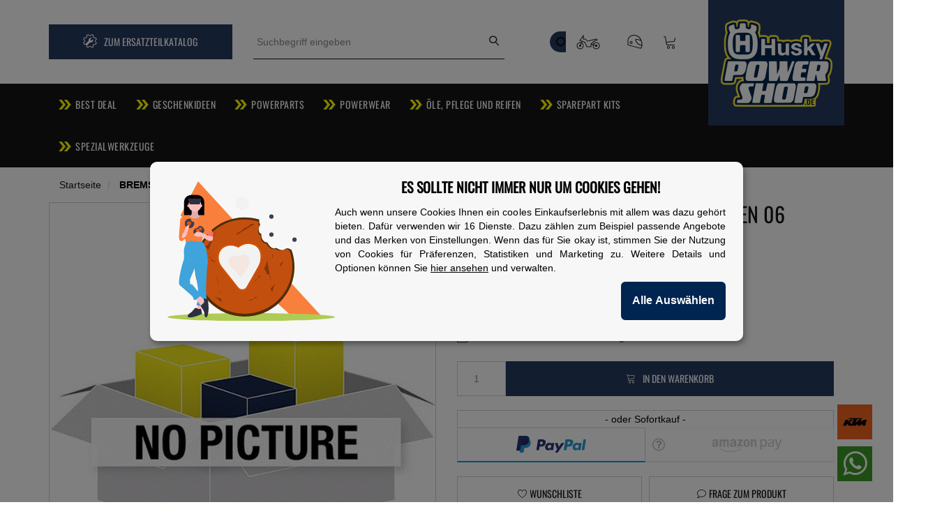

--- FILE ---
content_type: text/html; charset=iso-8859-1
request_url: https://huskypowershop.de/60101078000-bremsschlauchfuehrung-unten-06
body_size: 25693
content:
<!DOCTYPE html>
<html lang="de" itemscope itemtype="http://schema.org/ItemPage">

<head>
<link rel="preload" type="text/css" href="https://huskypowershop.de/includes/plugins/s360_amazon_lpa_shop4/version/119/frontend/css/lpa-login-button.css" as="style">
<link rel="preload" type="text/css" href="https://huskypowershop.de/includes/plugins/s360_amazon_lpa_shop4/version/119/frontend/css/lpa-tooltip.css" as="style">
<link rel="preload" type="text/css" href="https://huskypowershop.de/includes/plugins/s360_amazon_lpa_shop4/version/119/frontend/css/lpa-pay-button.css" as="style">
<link rel="preload" href="https://cdn.linearicons.com/free/1.0.0/icon-font.min.css" as="style">
<link type="text/css" href="includes/plugins/css_gutschein/version/110/frontend/assets/css/plugin.css?v=4.06ktm08" rel="preload" as="style">
<link type="text/css" href="includes/plugins/netzdingeDE_zusatzartikel/version/103/frontend/css/cssCustom.css?v=4.06ktm08" rel="preload" as="style">
<link type="text/css" href="includes/plugins/admorris_pro/version/113/frontend/css/animated.css?v=4.06ktm08" rel="preload" as="style">
<link type="text/css" href="includes/plugins/ris_spare_garage/version/100/frontend/css/tooltipster.bundle.min.css?v=4.06ktm08" rel="preload" as="style">
<link type="text/css" href="includes/plugins/netzdingeDE_zusatzartikel/version/103/frontend/css/cssBasic.css?v=4.06ktm08" rel="preload" as="style">
<link type="text/css" href="includes/plugins/ris_spare_garage/version/100/frontend/css/pinchzoomer.min.css?v=4.06ktm08" rel="preload" as="style">
<link type="text/css" href="includes/plugins/jtl_paypal/version/110/frontend/css/style.css?v=4.06ktm08" rel="preload" as="style">
<link type="text/css" href="includes/plugins/ris_spare_garage/version/100/frontend/css/passt_dazu.css?v=4.06ktm08" rel="preload" as="style">
<link type="text/css" href="includes/plugins/ris_spare_garage/version/100/frontend/css/bike_garage.css?v=4.06ktm08" rel="preload" as="style">
<link type="text/css" href="includes/plugins/ris_spare_garage/version/100/frontend/css/spareparts_finder.css?v=4.06ktm08" rel="preload" as="style">
<link type="text/css" href="templates/bso-template/../Evo/themes/base/jquery-slider.css?v=4.06ktm08" rel="preload" as="style">
<link type="text/css" href="templates/bso-template/../Evo/themes/base/offcanvas-menu.css?v=4.06ktm08" rel="preload" as="style">
<link type="text/css" href="templates/bso-template/themes/husky/pnotify.custom.css?v=4.06ktm08" rel="preload" as="style">
<link type="text/css" href="templates/bso-template/themes/husky/style.css?v=4.06ktm08" rel="preload" as="style">
<link type="text/css" href="templates/bso-template/themes/husky/less/theme.css?v=4.06ktm08" rel="preload" as="style">


    
        <meta http-equiv="content-type" content="text/html; charset=iso-8859-1">
        <meta name="description" itemprop="description" content="BREMSSCHLAUCHFÜHRUNG UNTEN 06 in">
        <meta name="keywords" itemprop="keywords" content="BREMSSCHLAUCHF,HRUNG,UNTEN,06,in">
        <meta name="viewport" content="width=device-width, initial-scale=1.0, user-scalable=no">
        <meta http-equiv="X-UA-Compatible" content="IE=edge">
        <meta name="robots" content="index, follow">

        <meta itemprop="image" content="https://huskypowershop.de/bilder/intern/shoplogo/husky-powershop-logo.png">
        <meta itemprop="url" content="https://huskypowershop.de/60101078000-bremsschlauchfuehrung-unten-06">
        <meta property="og:type" content="website">
        <meta property="og:site_name" content="BREMSSCHLAUCHFÜHRUNG UNTEN 06 | 60101078000 | Husky PowerShop - Husqv, 5,77 &#8364;">
        <meta property="og:title" content="BREMSSCHLAUCHFÜHRUNG UNTEN 06 | 60101078000 | Husky PowerShop - Husqv, 5,77 &#8364;">
        <meta property="og:description" content="BREMSSCHLAUCHFÜHRUNG UNTEN 06 in">
        <meta property="og:image" content="bilder/intern/shoplogo/husky-powershop-logo.png">
        <meta property="og:url" content="https://huskypowershop.de/60101078000-bremsschlauchfuehrung-unten-06">
    

    <title itemprop="name">BREMSSCHLAUCHFÜHRUNG UNTEN 06 | 60101078000 | Husky PowerShop - Husqv, 5,77 &#8364;</title>
            <link rel="canonical" href="https://huskypowershop.de/60101078000-bremsschlauchfuehrung-unten-06">
    
    
    <script>
        instaAccessToken = 'IGQWRQTThsZAkRBc3JrbVhHVUx1S3FoWFNiZA1ZAlS3J2TGJyVV9ETVo5VlFfMWFSQTgwMnBZAZAEd1SlAtMzVYTVREemxCaFpwY2NGT0xfQmpIa2R4ckxldjRFV3h3VzkwX1hkVXAzX2FxVEVPTEtqMFF6ZAWJBZAHZAhWGMZD';
    </script>
    
    
        <base href="https://huskypowershop.de/">
    

    
                    <link type="image/x-icon" href="favicon-default.ico" rel="shortcut icon">
                            <link rel="image_src" href="https://huskypowershop.de/gfx/keinBild.gif">
            <meta property="og:image" content="https://huskypowershop.de/gfx/keinBild.gif">
            

    
        
                                    <link type="text/css" href="templates/bso-template/themes/husky/less/theme.css?v=4.06ktm08" rel="stylesheet">
                            <link type="text/css" href="templates/bso-template/themes/husky/style.css?v=4.06ktm08" rel="stylesheet">
                            <link type="text/css" href="templates/bso-template/themes/husky/pnotify.custom.css?v=4.06ktm08" rel="stylesheet">
                            <link type="text/css" href="templates/bso-template/../Evo/themes/base/offcanvas-menu.css?v=4.06ktm08" rel="stylesheet">
                            <link type="text/css" href="templates/bso-template/../Evo/themes/base/jquery-slider.css?v=4.06ktm08" rel="stylesheet">
            

                                                <link type="text/css" href="includes/plugins/ris_spare_garage/version/100/frontend/css/spareparts_finder.css?v=4.06ktm08" rel="stylesheet">
                                    <link type="text/css" href="includes/plugins/ris_spare_garage/version/100/frontend/css/bike_garage.css?v=4.06ktm08" rel="stylesheet">
                                    <link type="text/css" href="includes/plugins/ris_spare_garage/version/100/frontend/css/passt_dazu.css?v=4.06ktm08" rel="stylesheet">
                                    <link type="text/css" href="includes/plugins/jtl_paypal/version/110/frontend/css/style.css?v=4.06ktm08" rel="stylesheet">
                                    <link type="text/css" href="includes/plugins/ris_spare_garage/version/100/frontend/css/pinchzoomer.min.css?v=4.06ktm08" rel="stylesheet">
                                    <link type="text/css" href="includes/plugins/netzdingeDE_zusatzartikel/version/103/frontend/css/cssBasic.css?v=4.06ktm08" rel="stylesheet">
                                    <link type="text/css" href="includes/plugins/ris_spare_garage/version/100/frontend/css/tooltipster.bundle.min.css?v=4.06ktm08" rel="stylesheet">
                                    <link type="text/css" href="includes/plugins/admorris_pro/version/113/frontend/css/animated.css?v=4.06ktm08" rel="stylesheet">
                                    <link type="text/css" href="includes/plugins/netzdingeDE_zusatzartikel/version/103/frontend/css/cssCustom.css?v=4.06ktm08" rel="stylesheet">
                                    <link type="text/css" href="includes/plugins/css_gutschein/version/110/frontend/assets/css/plugin.css?v=4.06ktm08" rel="stylesheet">
                
                            
        
        <link rel="stylesheet" href="https://cdn.linearicons.com/free/1.0.0/icon-font.min.css">

        
                    <link rel="alternate" type="application/rss+xml" title="Newsfeed Husky PowerShop " href="rss.xml">
                
            

    
    
            <style>
            body { background-color: #fff!important; }
        </style>
        
        <script src="templates/Evo/js/jquery-1.12.4.min.js"></script>
    
    
<script>
    var head_conf={head:"jtl",screens:[480,768,992,1200]};
    (function(n,t){"use strict";function w(){}function u(n,t){if(n){typeof n=="object"&&(n=[].slice.call(n));for(var i=0,r=n.length;i<r;i++)t.call(n,n[i],i)}}function it(n,i){var r=Object.prototype.toString.call(i).slice(8,-1);return i!==t&&i!==null&&r===n}function s(n){return it("Function",n)}function a(n){return it("Array",n)}function et(n){var i=n.split("/"),t=i[i.length-1],r=t.indexOf("?");return r!==-1?t.substring(0,r):t}function f(n){(n=n||w,n._done)||(n(),n._done=1)}function ot(n,t,r,u){var f=typeof n=="object"?n:{test:n,success:!t?!1:a(t)?t:[t],failure:!r?!1:a(r)?r:[r],callback:u||w},e=!!f.test;return e&&!!f.success?(f.success.push(f.callback),i.load.apply(null,f.success)):e||!f.failure?u():(f.failure.push(f.callback),i.load.apply(null,f.failure)),i}function v(n){var t={},i,r;if(typeof n=="object")for(i in n)!n[i]||(t={name:i,url:n[i]});else t={name:et(n),url:n};return(r=c[t.name],r&&r.url===t.url)?r:(c[t.name]=t,t)}function y(n){n=n||c;for(var t in n)if(n.hasOwnProperty(t)&&n[t].state!==l)return!1;return!0}function st(n){n.state=ft;u(n.onpreload,function(n){n.call()})}function ht(n){n.state===t&&(n.state=nt,n.onpreload=[],rt({url:n.url,type:"cache"},function(){st(n)}))}function ct(){var n=arguments,t=n[n.length-1],r=[].slice.call(n,1),f=r[0];return(s(t)||(t=null),a(n[0]))?(n[0].push(t),i.load.apply(null,n[0]),i):(f?(u(r,function(n){s(n)||!n||ht(v(n))}),b(v(n[0]),s(f)?f:function(){i.load.apply(null,r)})):b(v(n[0])),i)}function lt(){var n=arguments,t=n[n.length-1],r={};return(s(t)||(t=null),a(n[0]))?(n[0].push(t),i.load.apply(null,n[0]),i):(u(n,function(n){n!==t&&(n=v(n),r[n.name]=n)}),u(n,function(n){n!==t&&(n=v(n),b(n,function(){y(r)&&f(t)}))}),i)}function b(n,t){if(t=t||w,n.state===l){t();return}if(n.state===tt){i.ready(n.name,t);return}if(n.state===nt){n.onpreload.push(function(){b(n,t)});return}n.state=tt;rt(n,function(){n.state=l;t();u(h[n.name],function(n){f(n)});o&&y()&&u(h.ALL,function(n){f(n)})})}function at(n){n=n||"";var t=n.split("?")[0].split(".");return t[t.length-1].toLowerCase()}function rt(t,i){function e(t){t=t||n.event;u.onload=u.onreadystatechange=u.onerror=null;i()}function o(f){f=f||n.event;(f.type==="load"||/loaded|complete/.test(u.readyState)&&(!r.documentMode||r.documentMode<9))&&(n.clearTimeout(t.errorTimeout),n.clearTimeout(t.cssTimeout),u.onload=u.onreadystatechange=u.onerror=null,i())}function s(){if(t.state!==l&&t.cssRetries<=20){for(var i=0,f=r.styleSheets.length;i<f;i++)if(r.styleSheets[i].href===u.href){o({type:"load"});return}t.cssRetries++;t.cssTimeout=n.setTimeout(s,250)}}var u,h,f;i=i||w;h=at(t.url);h==="css"?(u=r.createElement("link"),u.type="text/"+(t.type||"css"),u.rel="stylesheet",u.href=t.url,t.cssRetries=0,t.cssTimeout=n.setTimeout(s,500)):(u=r.createElement("script"),u.type="text/"+(t.type||"javascript"),u.src=t.url);u.onload=u.onreadystatechange=o;u.onerror=e;u.async=!1;u.defer=!1;t.errorTimeout=n.setTimeout(function(){e({type:"timeout"})},7e3);f=r.head||r.getElementsByTagName("head")[0];f.insertBefore(u,f.lastChild)}function vt(){for(var t,u=r.getElementsByTagName("script"),n=0,f=u.length;n<f;n++)if(t=u[n].getAttribute("data-headjs-load"),!!t){i.load(t);return}}function yt(n,t){var v,p,e;return n===r?(o?f(t):d.push(t),i):(s(n)&&(t=n,n="ALL"),a(n))?(v={},u(n,function(n){v[n]=c[n];i.ready(n,function(){y(v)&&f(t)})}),i):typeof n!="string"||!s(t)?i:(p=c[n],p&&p.state===l||n==="ALL"&&y()&&o)?(f(t),i):(e=h[n],e?e.push(t):e=h[n]=[t],i)}function e(){if(!r.body){n.clearTimeout(i.readyTimeout);i.readyTimeout=n.setTimeout(e,50);return}o||(o=!0,vt(),u(d,function(n){f(n)}))}function k(){r.addEventListener?(r.removeEventListener("DOMContentLoaded",k,!1),e()):r.readyState==="complete"&&(r.detachEvent("onreadystatechange",k),e())}var r=n.document,d=[],h={},c={},ut="async"in r.createElement("script")||"MozAppearance"in r.documentElement.style||n.opera,o,g=n.head_conf&&n.head_conf.head||"head",i=n[g]=n[g]||function(){i.ready.apply(null,arguments)},nt=1,ft=2,tt=3,l=4,p;if(r.readyState==="complete")e();else if(r.addEventListener)r.addEventListener("DOMContentLoaded",k,!1),n.addEventListener("load",e,!1);else{r.attachEvent("onreadystatechange",k);n.attachEvent("onload",e);p=!1;try{p=!n.frameElement&&r.documentElement}catch(wt){}p&&p.doScroll&&function pt(){if(!o){try{p.doScroll("left")}catch(t){n.clearTimeout(i.readyTimeout);i.readyTimeout=n.setTimeout(pt,50);return}e()}}()}i.load=i.js=ut?lt:ct;i.test=ot;i.ready=yt;i.ready(r,function(){y()&&u(h.ALL,function(n){f(n)});i.feature&&i.feature("domloaded",!0)})})(window);
    (function(n,t){"use strict";jQuery["fn"]["ready"]=function(fn){jtl["ready"](function(){jQuery["ready"]["promise"]()["done"](fn)});return jQuery}})(window);
</script>



    

        <!-- Google tag (gtag.js) -->
        <script async src="https://www.googletagmanager.com/gtag/js?id=G-CW2WCECD7L"></script>
        <script>
          window.dataLayer = window.dataLayer || [];
          function gtag(){dataLayer.push(arguments);}
          gtag('js', new Date());

          gtag('config', 'G-CW2WCECD7L');
        </script>

        <!-- Google Tag Manager -->
        <script>(function(w,d,s,l,i){w[l]=w[l]||[];w[l].push({'gtm.start':
        new Date().getTime(),event:'gtm.js'});var f=d.getElementsByTagName(s)[0],
        j=d.createElement(s),dl=l!='dataLayer'?'&l='+l:'';j.async=true;j.src=
        'https://www.googletagmanager.com/gtm.js?id='+i+dl;f.parentNode.insertBefore(j,f);
        })(window,document,'script','dataLayer','GTM-KT5PXWM');</script>
        <!-- End Google Tag Manager -->

    
<script type="text/javascript">
    window.lpaCallbacksExecuted = false;
    window.onAmazonLoginReady = function () {
        amazon.Login.setClientId('amzn1.application-oa2-client.18ca89300a094b2fba99e49bee307e98');
        amazon.Login.setUseCookie(true);
        amazon.Login.setSandboxMode(0);
                };
    window.onAmazonPaymentsReady = function () {
        /* prevents later scripts from registering too late for the event if the async was loaded "too fast" */
        window.lpaCallbacksExecuted = true;
        if (typeof window.lpaCallbacks === "undefined") {
            window.lpaCallbacks = [];
            }
        for (var i = 0; i < window.lpaCallbacks.length; i++) {
            window.lpaCallbacks[i]();
            }
        };
</script>
<script type="text/javascript">
    /* AJAX URL definitions */
    var lpa_ajax_url_update_delivery_selection = 'https://huskypowershop.de/includes/plugins/s360_amazon_lpa_shop4/version/119/frontend/ajax/lpa_ajax_update_delivery_selection.php';
    var lpa_ajax_url_update_selected_shipping_method = 'https://huskypowershop.de/includes/plugins/s360_amazon_lpa_shop4/version/119/frontend/ajax/lpa_ajax_update_selected_shipping_method.php';
    var lpa_ajax_url_confirm_order = 'https://huskypowershop.de/includes/plugins/s360_amazon_lpa_shop4/version/119/frontend/ajax/lpa_ajax_confirm_order.php';
    var lpa_ajax_url_select_account_address = 'https://huskypowershop.de/includes/plugins/s360_amazon_lpa_shop4/version/119/frontend/ajax/lpa_ajax_select_account_address.php';
    /* other URLs */
    var lpa_other_url_checkout = 'https://huskypowershop.de/lpacheckout';
    var lpa_other_url_complete_localized = 'https://huskypowershop.de/lpacomplete';
    /* other variables */
    var lang_please_wait = 'Bitte warten...';
</script>
<link rel="stylesheet" type="text/css" href="https://huskypowershop.de/includes/plugins/s360_amazon_lpa_shop4/version/119/frontend/css/lpa-pay-button.css">
<link rel="stylesheet" type="text/css" href="https://huskypowershop.de/includes/plugins/s360_amazon_lpa_shop4/version/119/frontend/css/lpa-tooltip.css">
<link rel="stylesheet" type="text/css" href="https://huskypowershop.de/includes/plugins/s360_amazon_lpa_shop4/version/119/frontend/css/lpa-login-button.css"> <style>
 
 #fieldset-payment .form-group > div:hover, #checkout-shipping-payment .form-group > div:hover {
 background-color: #eee;
 color: black;
 }
 
 #fieldset-payment label > span {
 line-height: 40px;
 }
 #fieldset-payment label {
 border-bottom: 1px solid #ccc;
 }
 #fieldset-payment label img {
 float: right;
 }
 </style>
<script> var admorris_pluginpfad = "https://huskypowershop.de/includes/plugins/admorris_pro/version/113/frontend/";</script><script> var admorris_shopUrl = "https://huskypowershop.de";</script><script src="https://huskypowershop.de/includes/plugins/admorris_pro/version/113/frontend//js/loadjs.min.js?v=113"></script><style type="text/css">.cart-menu table td a[title*='Zusatzartikel: '], .cart-menu table td a[title*='Zusatzartikel: ']:hover {color:#000; text-decoration:none;cursor: default;}</style>
<meta name="google-site-verification" content="qI8A1oJJIsOh2TuMlA38UJSmiJ_0Bk0WuEmEyQGQuIU">
<!-- NETZdinge.de Plugin Google Codes v145: Google Analytics 4 - Opt Out Script - boc -->
<script type="text/javascript" data-cookietag-category="analytics" data-cookietag-name="Google Analytics" data-cookietag-description="Analyse von Nutzererfahrungen zur Verbesserung Ihres Einkaufserlebnisses" data-cookietag-cookies="">
	var gaProperty = 'G-CW2WCECD7L'
	var disableStr = 'ga-disable-' + gaProperty;
	function gaOptoutCheck() {
		if (window.localStorage) {
			if (window.localStorage.getItem('gaOptOut') === 'true') {
				$('#gaOptoutStatus').html('Status: Opt-Out-Cookie ist gesetzt (Tracking inaktiv)');
				$('#gaOptoutLink').html('Google Analytics aktivieren');
				$('#gaOptoutLink').removeClass('optOut');
				$('#gaOptoutLink').addClass('optIn');
			}
		} else {
			if (document.cookie.indexOf(gaOptOut+'=true')>-1) {
				$('#gaOptoutStatus').html('Status: Opt-Out-Cookie ist gesetzt (Tracking inaktiv)');
				$('#gaOptoutLink').html('Google Analytics aktivieren');
				$('#gaOptoutLink').removeClass('optOut');
				$('#gaOptoutLink').addClass('optIn');
			}
		}
	}
	function gaOptout() {
		if (window.localStorage) window.localStorage.setItem('gaOptOut', 'true');
		document.cookie = disableStr + '=true; expires=Thu, 31 Dec 2099 23:59:59 UTC; path=/';
		window[disableStr] = true;
		$('#gaOptoutStatus').html('Status: Opt-Out-Cookie ist gesetzt (Tracking inaktiv)');
		$('#gaOptoutLink').html('Google Analytics aktivieren');
		$('#gaOptoutLink').addClass('optIn');
		$('#gaOptoutLink').removeClass('optOut');
		$('#gaOptOutModal').modal();
	}
	function gaOptin() {
		if (window.localStorage) window.localStorage.setItem('gaOptOut', 'false');
		document.cookie = disableStr + '=false; expires=Thu, 31 Dec 2099 23:59:59 UTC; path=/';
		window[disableStr] = false;
		$('#gaOptoutStatus').html('Status: Opt-Out-Cookie ist nicht gesetzt (Tracking aktiv)');
		$('#gaOptoutLink').html('Google Analytics deaktivieren');
		$('#gaOptoutLink').addClass('optOut');
		$('#gaOptoutLink').removeClass('optIn');
		$('#gaOptInModal').modal();
	}
</script>
<script type="text/javascript" data-cookietag-category="analytics" data-cookietag-name="Google Analytics" data-cookietag-description="Analyse von Nutzererfahrungen zur Verbesserung Ihres Einkaufserlebnisses" data-cookietag-cookies="">
	$(window).load(function() {
		gaOptoutCheck();
	});
	$(document).ready(function(){
		$('#gaOptoutLink').click(function(e) {
			e.preventDefault();
			if ($(this).hasClass('optOut')) {
				gaOptout();
			} else if ($(this).hasClass('optIn')) {
				gaOptin();
			} 
		});
		$('.gaOptoutLink.optIn').click(function(e) {
			e.preventDefault();
			gaOptin();
		});
	});
</script>
<!-- NETZdinge.de Plugin Google Codes v145: Allgemeines Website Tag fuer alle Google Produkte - boc -->
<script async src="https://www.googletagmanager.com/gtag/js?id=G-CW2WCECD7L" type="text/javascript" data-cookietag-category="analytics" data-cookietag-name="Google Analytics" data-cookietag-description="Analyse von Nutzererfahrungen zur Verbesserung Ihres Einkaufserlebnisses" data-cookietag-cookies=""></script>
<script type="text/javascript" data-cookietag-category="analytics" data-cookietag-name="Google Analytics" data-cookietag-description="Analyse von Nutzererfahrungen zur Verbesserung Ihres Einkaufserlebnisses" data-cookietag-cookies="">
	var gaOptOut='ga-disable-G-CW2WCECD7L';
	if (window.localStorage) {
		if (window.localStorage.getItem('gaOptOut') === 'true') window[gaOptOut]=true;
	} else {
		if (document.cookie.indexOf(gaOptOut+'=true')>-1) window[gaOptOut]=true;
	}
	console.log('GA4 Opt Out Status ga-disable-G-CW2WCECD7L: ' + window['ga-disable-G-CW2WCECD7L']);
	window.dataLayer = window.dataLayer || [];
	function gtag(){dataLayer.push(arguments);}
	gtag('js', new Date());

	gtag('config', 'G-CW2WCECD7L', {'anonymize_ip': true});
	gtag('config', 'AW-10841125251', {'anonymize_ip': true});
	setTimeout("gtag('event','Verweildauer', {'seconds': '15'})",15000);
	setTimeout("gtag('event','Verweildauer', {'seconds': '30'})",30000);
	setTimeout("gtag('event','Verweildauer', {'seconds': '60'})",60000);
	setTimeout("gtag('event','Verweildauer', {'seconds': '120'})",120000);
	setTimeout("gtag('event','Verweildauer', {'seconds': '300'})",300000);
</script>
<!-- NETZdinge.de Plugin Google Codes v145: Google Analytics 4 - Daten - boc -->
<script type="text/javascript">
if (typeof gtag === "function") { 
	gtag('event', 'view_item', {
			'currency': 'EUR',
			'items': [{
				'item_name': 'BREMSSCHLAUCHFÜHRUNG UNTEN 06',
				'item_id': '60101078000',
				'price': '5.77',
				'item_brand': 'PIERER Mobility',
				'item_category': 'Startseite',
			}]
	});
}
</script>
<!-- NETZdinge.de Plugin Google Codes v145: Google Analytics 4 - Daten - eoc -->
<!-- NETZdinge.de Plugin Google Codes v145: Google Ads Remarketing Event - Produkt - boc -->
<script type="text/javascript" data-cookietag-category="marketing" data-cookietag-name="Google Ads" data-cookietag-description="Zum Auswerten unseres Werbeerfolgs. Nicht erfolgreiche Werbung kostet viel Geld und macht dadurch Produkte teurer." data-cookietag-cookies="">
	gtag('event', 'page_view', {'send_to': 'AW-10841125251',
		'ecomm_prodid': '60101078000',
		'ecomm_pagetype': 'product',
		'ecomm_category': 'Startseite',
		'ecomm_totalvalue': 5.77
	});
</script>
</head>




<body data-page="1" class="body-offcanvas  desktop-device ndZAHideWKDelButton" data-dark="0">


<!-- Google Tag Manager (noscript) -->
<noscript><iframe src="https://www.googletagmanager.com/ns.html?id=GTM-KT5PXWM" height="0" width="0" style="display:none;visibility:hidden" loading="lazy"></iframe></noscript>
<!-- End Google Tag Manager (noscript) -->

<div class="sale15">
        <img id="sale-icon-mainheader" src="../../../bilder/sale15/15.png" loading="lazy"> 
 </div>

<div id="main-wrapper" class="main-wrapper fluid">

        
    
        <header class="hidden-print container-block fixed-navbar" id="evo-nav-wrapper">
            <div class="container">
                
                                                    <div id="header-branding">
                        
                            
                            
                            <div class="row">

                                <div class="hidden-xs hidden-sm col-xs-12 col-sm-3" id="spare-parts">
				 

                                                                        <a href="husqvarnaersatzteile" class="btn btn-primary btn-parts">
                                        
                                        <!--span class="lnr lnr-cog"></span-->
                                        <span class="img-icon"></span>
                                        <span>Zum Ersatzteilkatalog</span>
                                    </a>
                                                                    </div>
                                <div class="hidden-xs hidden-sm col-sm-3 col-md-4">
                                    
                                        <div id="search">
                                            <form action="navi.php" method="GET">
                                                <input name="qs" type="text" class="form-control ac_input" placeholder="Suchbegriff eingeben" autocomplete="off" aria-label="Suchen">
                                                <button type="submit" name="search" id="search-submit-button" aria-label="Suchen">
                                                    <span class="lnr lnr-magnifier"></span>
                                                </button>
                                            </form>
                                        </div>
                                    
                                </div>
                                <div class="hidden-xs hidden-sm col-sm-4 col-md-3" id="shop-nav">
                                
                                    <div id="sun-moon" class="pull-right">
    <label class="switch">
        <input type="checkbox">
        <span class="slider round"></span>
        <i class="fa fa-sun-o" aria-hidden="true"></i>
        <i class="fa fa-moon-o" aria-hidden="true"></i>
    </label>
</div>
<ul class="header-shop-nav nav navbar-nav force-float horizontal pull-right">
<li class="hidden-xs garage-menu">
            
        <span class="img-icon"></span>
    
<div class="cart-dropdown dropdown-menu dropdown-menu-right garage-dropdown">
    <div class="dropdownRow row">
        
         <span id="closeGarage" class="close-mobile visible-xs visible-sm"><i class="lnr lnr-cross"></i></span>
        <div class="col-xs-12 col-sm-8 offset-sm-2 ownedBikeList">
            <h4>
<i class="fa fa-angle-double-right"></i>Deine Bikes</h4>
           
            <hr>
            
            <div class="hidden row bike-item" data-identifier="">
                <div class="bike col-xs-12 col-md-7 box halfWidth infobox">
                    <a class="btn btn-default btn-oversize modelYear">
                        <span class="check-icon"></span>
                        <span class="text"></span>
                    </a>
                </div>
                <div class="filter-btn box col-xs-10 col-md-4 halfWidth setActive">
                    <a class="btn btn-default btn-oversize" data-identifier="" title="aktiv/inaktiv setzen" href="#">
                            <i class="lnr lnr-funnel"></i>
                            <span class="text">
                                Filter aktivieren
                            </span>
                     </a>
                </div>
                <div class="box col-xs-2 col-md-1 removeSelected">
                    <a class="btn btn-default btn-oversize" data-identifier="" title="entfernen" href="#">
                        <span class="lnr lnr-trash"></span>
                    </a>
                </div>
            </div>
        </div>
        <div class="col-xs-12 col-sm-4 offset-sm-2 addBikeRow">
            <h4>
<i class="fa fa-angle-double-right"></i>Fahrgestellnummersuche</h4>
            <hr>
            <div class="row vin-container">
                <div class="col-xs-12">
                    <div class="form-group float-label-control vin-group-form">
                        <input type="text" name="vinInput" class="vinInput form-control" placeholder="Fahrgestellnummer...">
                        <div class="form-error-msg text-danger hidden vin-error-wrapper">
<i class="fa fa-warning"></i> <span class="vinSearchError"></span>
</div>
                    </div>
                </div>
                <div class="col-xs-12 garage-button-group">
                    <button type="button" disabled class="vinSearchButton btn btn-default btn-oversize text-center">Suchen</button>
                </div>
            </div>
            <h4>
<i class="fa fa-angle-double-right"></i>Modellauswahl (nur EU)</h4>
            <hr>
            <div class="row">
                <div id="yearSelectWrapper" class="col-xs-12 form-group dropdown filter-type-characteristic text-center">
                    <select id="yearSelect" class="selectpicker " title="Modelljahr">
                            <option selected disabled value="-1">Modelljahr</option>

                                                    <option value="2026">2026</option>
                                                    <option value="2025">2025</option>
                                                    <option value="2024">2024</option>
                                                    <option value="2023">2023</option>
                                                    <option value="2022">2022</option>
                                                    <option value="2021">2021</option>
                                                    <option value="2020">2020</option>
                                                    <option value="2019">2019</option>
                                                    <option value="2018">2018</option>
                                                    <option value="2017">2017</option>
                                                    <option value="2016">2016</option>
                                                    <option value="2015">2015</option>
                                                    <option value="2014">2014</option>
                                                    <option value="2013">2013</option>
                                                    <option value="2012">2012</option>
                                                    <option value="2011">2011</option>
                                                    <option value="2010">2010</option>
                                                    <option value="2009">2009</option>
                                                    <option value="2008">2008</option>
                                                    <option value="2007">2007</option>
                                                    <option value="2006">2006</option>
                                                    <option value="2005">2005</option>
                                                    <option value="2004">2004</option>
                        
                    </select>
                </div>
                <div id="modelSelectWrapper" class="col-xs-12 form-group dropdown filter-type-characteristic text-center">
                    <select id="modelSelect" disabled class="selectpicker  " title="Modelltyp" data-hide-disabled="true">

                            <option selected disabled value="-1">Modelltyp</option>

                                            </select>
                </div>

                <div class="col-xs-12 garage-button-group">
                    <button id="addBikeButton" type="button" class="btn btn-default btn-oversize text-center" disabled>
                        <span>Zur Garage hinzufügen</span>
                    </button>
                </div>
            </div>
            
        </div>
    </div>
</div>
</li>
<li class="dropdown hidden-xs account-menu">
<a href="#" class="dropdown-toggle" data-toggle="dropdown" title="Anmelden"><span class="img-icon"></span></a><ul id="login-dropdown" class="dropdown-menu dropdown-menu-right">
<li><form action="https://huskypowershop.de/jtl.php" method="post" class="form evo-validate">
<input type="hidden" class="jtl_token" name="jtl_token" value="236f8eea099c20cb895e03f8b6a0b706"><fieldset id="quick-login">
<div class="form-group"><input type="email" name="email" id="email_quick" class="form-control" placeholder="Deine E-Mail-Adresse" required></div>
<div class="form-group"><input type="password" name="passwort" id="password_quick" class="form-control" placeholder="Passwort" required></div>
<div class="form-group">
<input type="hidden" name="login" value="1"><button type="submit" id="submit-btn" class="btn btn-primary btn-block"><span>Anmelden</span><span class="lnr lnr-arrow-right"></span></button>
</div>
</fieldset>
</form></li>
<li><a href="https://huskypowershop.de/pass.php" rel="nofollow" title="Passwort vergessen">Passwort vergessen</a></li>
<li>
<a href="https://huskypowershop.de/registrieren.php" title="Jetzt registrieren">Neu hier? Jetzt registrieren</a>    <div class="clearfix"></div>
<div class="lpa-login-button text-center" id="AmazonPayButton_1">
        </div>
<script type="text/javascript">
    var amazonPaymentsButtonFunc = function () {
        var authRequest;
        OffAmazonPayments.Button("AmazonPayButton_1", "A137GL8SNNP4SL", {
            type: "LwA",
            color: "Gold",
            size: "medium",
            language: "de-DE",
            useAmazonAddressBook: true,
            authorization: function () {
                                loginOptions = {scope: "profile payments:widget payments:shipping_address", popup:false};
                authRequest = amazon.Login.authorize(loginOptions, "https://huskypowershop.de/lpalogin");
                                },
            onError: function (error) {
                console.log(error);
                }
            });
        };
    
    if (typeof window.lpaCallbacksExecuted === "undefined" || !window.lpaCallbacksExecuted) {
        if (typeof window.lpaCallbacks === "undefined") {
            window.lpaCallbacks = [];
        }
        window.lpaCallbacks.push(amazonPaymentsButtonFunc);
    } else {
        /* callbacks were already executed, pushing us to the callback array would be too late now
         however, this implies that Amazon Pay Ready Event was fired and we can safely initialize directly */
        amazonPaymentsButtonFunc();
    }
    
</script>
</li>
</ul>
</li>
<li class="hidden-xs cart-menu dropdown" data-toggle="basket-items">
<a href="https://huskypowershop.de/warenkorb.php" class="dropdown-toggle " data-toggle="dropdown" title="Warenkorb">
    
    <span class="img-icon"></span>
    
        
</a>
<ul class="cart-dropdown dropdown-menu dropdown-menu-right">
    <li>
            <a href="https://huskypowershop.de/warenkorb.php" title="Es befinden sich keine Artikel im Warenkorb">Es befinden sich keine Artikel im Warenkorb</a>
    </li>

</ul>
</li>
</ul>
                                
                                </div>
                                <div class="hidden-xs hidden-sm col-xs-12 col-sm-2" id="logo" itemprop="publisher" itemscope itemtype="http://schema.org/Organization" itemid="">
                                    
                                    <span itemprop="name" class="hidden">Husqvarna PowerShop Online Shop </span>
                                    <meta itemprop="url" content="https://huskypowershop.de">
                                    <meta itemprop="logo" content="https://huskypowershop.de/bilder/intern/shoplogo/husky-powershop-logo.png">
                                    <a href="https://huskypowershop.de" title="Husky PowerShop ">
                                                                                    <img src="bilder/intern/shoplogo/husky-powershop-logo.png" width="160" height="125" alt="Husky PowerShop " class="img-responsive" loading="lazy">
                                                                            </a>
                                    
                                </div>
                                
                            </div>
                            
                        
                    </div>
                                                
            </div>
                        
                            
                <div class="category-nav navbar-wrapper hidden-xs hidden-sm">
                    
<div id="evo-main-nav-wrapper" class="nav-wrapper do-affix">
<div class="body-background hidden"></div>
<nav id="evo-main-nav" class="navbar navbar-default"><div class="container"><div class="row">
<div class="megamenu col-xs-12 col-sm-10">
<ul class="nav navbar-nav force-float">    <li class="dropdown megamenu-fw">
<a href="best-deal" class="dropdown-toggle"><span class="fa fa-angle-double-right"></span>Best Deal</a><ul class="dropdown-menu keepopen"><li><div class="megamenu-content"><div class="row"><div class="col-xs-12 mega-categories"><div class="row row-eq-height row-eq-img-height">
<a href="best-deal/powerparts" class="col-xs-6 col-sm-3 col-lg-3 menuitem-wrapper"><div class="category-wrapper">
<div class="img text-center"><img src="https://huskypowershop.de/bilder/kategorien/best-deal-powerparts.jpg" class="image img-responsive" alt="Best Deal" loading="lazy"></div>
<div class="caption"><h5 class="title"><span>PowerParts</span></h5></div>
</div></a><a href="best-deal/powerwear" class="col-xs-6 col-sm-3 col-lg-3 menuitem-wrapper"><div class="category-wrapper">
<div class="img text-center"><img src="https://huskypowershop.de/bilder/kategorien/best-deal-powerwear.jpg" class="image img-responsive" alt="Best Deal" loading="lazy"></div>
<div class="caption"><h5 class="title"><span>PowerWear</span></h5></div>
</div></a><a href="best-deal/oele-pflege-und-reifen" class="col-xs-6 col-sm-3 col-lg-3 menuitem-wrapper"><div class="category-wrapper">
<div class="img text-center"><img src="https://huskypowershop.de/bilder/kategorien/best-deal-oele-pflege-und-reifen.jpg" class="image img-responsive" alt="Best Deal" loading="lazy"></div>
<div class="caption"><h5 class="title"><span>Öle, Pflege und Reifen</span></h5></div>
</div></a><a href="best-deal/sparepart-kits" class="col-xs-6 col-sm-3 col-lg-3 menuitem-wrapper"><div class="category-wrapper">
<div class="img text-center"><img src="https://huskypowershop.de/bilder/kategorien/best-deal-sparepart-kits.jpg" class="image img-responsive" alt="Best Deal" loading="lazy"></div>
<div class="caption"><h5 class="title"><span>SparePart Kits</span></h5></div>
</div></a><a href="best-deal/spezialwerkzeuge" class="col-xs-6 col-sm-3 col-lg-3 menuitem-wrapper"><div class="category-wrapper">
<div class="img text-center"><img src="https://huskypowershop.de/bilder/kategorien/best-deal-spezialwerkzeuge.jpg" class="image img-responsive" alt="Best Deal" loading="lazy"></div>
<div class="caption"><h5 class="title"><span>Spezialwerkzeuge</span></h5></div>
</div></a><a href="best-deal/b-ware" class="col-xs-6 col-sm-3 col-lg-3 menuitem-wrapper"><div class="category-wrapper">
<div class="img text-center"><img src="https://huskypowershop.de/bilder/kategorien/best-deal-b-ware.jpg" class="image img-responsive" alt="Best Deal" loading="lazy"></div>
<div class="caption"><h5 class="title"><span>B-Ware (gebrauchte Artikel)</span></h5></div>
</div></a><a href="best-deal/ersatzteile" class="col-xs-6 col-sm-3 col-lg-3 menuitem-wrapper"><div class="category-wrapper">
<div class="img text-center"><img src="https://huskypowershop.de/bilder/kategorien/best-deal-ersatzteile.jpg" class="image img-responsive" alt="Best Deal" loading="lazy"></div>
<div class="caption"><h5 class="title"><span>Ersatzteile</span></h5></div>
</div></a>
</div></div></div></div></li></ul>
</li>
<li class=""><a href="geschenkideen"><span class="fa fa-angle-double-right"></span>Geschenkideen</a></li>
<li class="dropdown megamenu-fw">
<a href="powerparts" class="dropdown-toggle"><span class="fa fa-angle-double-right"></span>PowerParts</a><ul class="dropdown-menu keepopen"><li><div class="megamenu-content"><div class="row"><div class="col-xs-12 mega-categories"><div class="row row-eq-height row-eq-img-height">
<a href="powerparts/auspuffanlagen" class="col-xs-6 col-sm-3 col-lg-3 menuitem-wrapper"><div class="category-wrapper">
<div class="img text-center"><img src="https://huskypowershop.de/bilder/kategorien/powerparts-auspuffanlagen.jpg" class="image img-responsive" alt="PowerParts" loading="lazy"></div>
<div class="caption"><h5 class="title"><span>Auspuffanlagen</span></h5></div>
</div></a><a href="Geraeuschreduzierung" class="col-xs-6 col-sm-3 col-lg-3 menuitem-wrapper"><div class="category-wrapper">
<div class="img text-center"><img src="https://huskypowershop.de/gfx/keinBild.gif" class="image img-responsive" alt="PowerParts" loading="lazy"></div>
<div class="caption"><h5 class="title"><span>Geräuschreduzierung</span></h5></div>
</div></a><a href="powerparts/bremsen" class="col-xs-6 col-sm-3 col-lg-3 menuitem-wrapper"><div class="category-wrapper">
<div class="img text-center"><img src="https://huskypowershop.de/bilder/kategorien/powerparts-bremsen.jpg" class="image img-responsive" alt="PowerParts" loading="lazy"></div>
<div class="caption"><h5 class="title"><span>Bremsen</span></h5></div>
</div></a><a href="powerparts/cnc-teile-eloxiert" class="col-xs-6 col-sm-3 col-lg-3 menuitem-wrapper"><div class="category-wrapper">
<div class="img text-center"><img src="https://huskypowershop.de/bilder/kategorien/powerparts-cnc-teile-eloxiert.jpg" class="image img-responsive" alt="PowerParts" loading="lazy"></div>
<div class="caption"><h5 class="title"><span>CNC-Teile eloxiert</span></h5></div>
</div></a><a href="powerparts/fahrwerk-gabelbruecke" class="col-xs-6 col-sm-3 col-lg-3 menuitem-wrapper"><div class="category-wrapper">
<div class="img text-center"><img src="https://huskypowershop.de/bilder/kategorien/powerparts-fahrwerk-gabelbruecke.jpg" class="image img-responsive" alt="PowerParts" loading="lazy"></div>
<div class="caption"><h5 class="title"><span>Fahrwerk/Gabelbrücke</span></h5></div>
</div></a><a href="powerparts/fussrasten" class="col-xs-6 col-sm-3 col-lg-3 menuitem-wrapper"><div class="category-wrapper">
<div class="img text-center"><img src="https://huskypowershop.de/bilder/kategorien/powerparts-fussrasten.jpg" class="image img-responsive" alt="PowerParts" loading="lazy"></div>
<div class="caption"><h5 class="title"><span>Fußrasten</span></h5></div>
</div></a><a href="powerparts/gepaeck" class="col-xs-6 col-sm-3 col-lg-3 menuitem-wrapper"><div class="category-wrapper">
<div class="img text-center"><img src="https://huskypowershop.de/bilder/kategorien/powerparts-gepaeck.jpg" class="image img-responsive" alt="PowerParts" loading="lazy"></div>
<div class="caption"><h5 class="title"><span>Gepäck</span></h5></div>
</div></a><a href="powerparts/karbon" class="col-xs-6 col-sm-3 col-lg-3 menuitem-wrapper"><div class="category-wrapper">
<div class="img text-center"><img src="https://huskypowershop.de/bilder/kategorien/powerparts-karbon.jpg" class="image img-responsive" alt="PowerParts" loading="lazy"></div>
<div class="caption"><h5 class="title"><span>Karbon</span></h5></div>
</div></a><a href="powerparts/ketten-kettenraeder" class="col-xs-6 col-sm-3 col-lg-3 menuitem-wrapper"><div class="category-wrapper">
<div class="img text-center"><img src="https://huskypowershop.de/bilder/kategorien/powerparts-ketten-kettenraeder.jpg" class="image img-responsive" alt="PowerParts" loading="lazy"></div>
<div class="caption"><h5 class="title"><span>Ketten/Kettenräder</span></h5></div>
</div></a><a href="powerparts/kuehlung" class="col-xs-6 col-sm-3 col-lg-3 menuitem-wrapper"><div class="category-wrapper">
<div class="img text-center"><img src="https://huskypowershop.de/bilder/kategorien/powerparts-kuehlung.jpg" class="image img-responsive" alt="PowerParts" loading="lazy"></div>
<div class="caption"><h5 class="title"><span>Kühlung</span></h5></div>
</div></a><a href="powerparts/lenker-instrumente-elektrik" class="col-xs-6 col-sm-3 col-lg-3 menuitem-wrapper"><div class="category-wrapper">
<div class="img text-center"><img src="https://huskypowershop.de/bilder/kategorien/powerparts-lenker-instrumente-elektrik.jpg" class="image img-responsive" alt="PowerParts" loading="lazy"></div>
<div class="caption"><h5 class="title"><span>Lenker/Instrumente/Elektrik</span></h5></div>
</div></a><a href="powerparts/luftfilterkasten" class="col-xs-6 col-sm-3 col-lg-3 menuitem-wrapper"><div class="category-wrapper">
<div class="img text-center"><img src="https://huskypowershop.de/bilder/kategorien/powerparts-luftfilterkasten.jpg" class="image img-responsive" alt="PowerParts" loading="lazy"></div>
<div class="caption"><h5 class="title"><span>Luftfilterkasten</span></h5></div>
</div></a><a href="powerparts/motor" class="col-xs-6 col-sm-3 col-lg-3 menuitem-wrapper"><div class="category-wrapper">
<div class="img text-center"><img src="https://huskypowershop.de/bilder/kategorien/powerparts-motor.jpg" class="image img-responsive" alt="PowerParts" loading="lazy"></div>
<div class="caption"><h5 class="title"><span>Motor</span></h5></div>
</div></a><a href="powerparts/navigation" class="col-xs-6 col-sm-3 col-lg-3 menuitem-wrapper"><div class="category-wrapper">
<div class="img text-center"><img src="https://huskypowershop.de/bilder/kategorien/powerparts-navigation.jpg" class="image img-responsive" alt="PowerParts" loading="lazy"></div>
<div class="caption"><h5 class="title"><span>Navigation</span></h5></div>
</div></a><a href="powerparts/raeder" class="col-xs-6 col-sm-3 col-lg-3 menuitem-wrapper"><div class="category-wrapper">
<div class="img text-center"><img src="https://huskypowershop.de/bilder/kategorien/powerparts-raeder.jpg" class="image img-responsive" alt="PowerParts" loading="lazy"></div>
<div class="caption"><h5 class="title"><span>Räder</span></h5></div>
</div></a><a href="powerparts/schutz" class="col-xs-6 col-sm-3 col-lg-3 menuitem-wrapper"><div class="category-wrapper">
<div class="img text-center"><img src="https://huskypowershop.de/bilder/kategorien/powerparts-schutz.jpg" class="image img-responsive" alt="PowerParts" loading="lazy"></div>
<div class="caption"><h5 class="title"><span>Schutz</span></h5></div>
</div></a><a href="powerparts/sitzbaenke" class="col-xs-6 col-sm-3 col-lg-3 menuitem-wrapper"><div class="category-wrapper">
<div class="img text-center"><img src="https://huskypowershop.de/bilder/kategorien/powerparts-sitzbaenke.jpg" class="image img-responsive" alt="PowerParts" loading="lazy"></div>
<div class="caption"><h5 class="title"><span>Sitzbänke</span></h5></div>
</div></a><a href="powerparts/software-erweiterungen" class="col-xs-6 col-sm-3 col-lg-3 menuitem-wrapper"><div class="category-wrapper">
<div class="img text-center"><img src="https://huskypowershop.de/bilder/kategorien/powerparts-software-erweiterungen.jpg" class="image img-responsive" alt="PowerParts" loading="lazy"></div>
<div class="caption"><h5 class="title"><span>Software-Erweiterungen</span></h5></div>
</div></a><a href="powerparts/tanks" class="col-xs-6 col-sm-3 col-lg-3 menuitem-wrapper"><div class="category-wrapper">
<div class="img text-center"><img src="https://huskypowershop.de/bilder/kategorien/powerparts-tanks.jpg" class="image img-responsive" alt="PowerParts" loading="lazy"></div>
<div class="caption"><h5 class="title"><span>Tanks</span></h5></div>
</div></a><a href="powerparts/verkleidungsteile-dekore" class="col-xs-6 col-sm-3 col-lg-3 menuitem-wrapper"><div class="category-wrapper">
<div class="img text-center"><img src="https://huskypowershop.de/bilder/kategorien/powerparts-verkleidungsteile-dekore.jpg" class="image img-responsive" alt="PowerParts" loading="lazy"></div>
<div class="caption"><h5 class="title"><span>Verkleidungsteile/Dekore</span></h5></div>
</div></a><a href="powerparts/werkzeug-transport" class="col-xs-6 col-sm-3 col-lg-3 menuitem-wrapper"><div class="category-wrapper">
<div class="img text-center"><img src="https://huskypowershop.de/bilder/kategorien/powerparts-werkzeug-transport.jpg" class="image img-responsive" alt="PowerParts" loading="lazy"></div>
<div class="caption"><h5 class="title"><span>Werkzeug/Transport</span></h5></div>
</div></a><a href="powerparts/windschilder" class="col-xs-6 col-sm-3 col-lg-3 menuitem-wrapper"><div class="category-wrapper">
<div class="img text-center"><img src="https://huskypowershop.de/bilder/kategorien/powerparts-windschilder.jpg" class="image img-responsive" alt="PowerParts" loading="lazy"></div>
<div class="caption"><h5 class="title"><span>Windschilder</span></h5></div>
</div></a><a href="powerparts/husaberg" class="col-xs-6 col-sm-3 col-lg-3 menuitem-wrapper"><div class="category-wrapper">
<div class="img text-center"><img src="https://huskypowershop.de/bilder/kategorien/powerparts-husaberg.jpg" class="image img-responsive" alt="PowerParts" loading="lazy"></div>
<div class="caption"><h5 class="title"><span>Husaberg</span></h5></div>
</div></a>
</div></div></div></div></li></ul>
</li>
<li class="dropdown megamenu-fw">
<a href="powerwear" class="dropdown-toggle"><span class="fa fa-angle-double-right"></span>PowerWear</a><ul class="dropdown-menu keepopen"><li><div class="megamenu-content"><div class="row"><div class="col-xs-12 mega-categories"><div class="row row-eq-height row-eq-img-height">
<a href="powerwear/freizeitbekleidung" class="col-xs-6 col-sm-3 col-lg-3 menuitem-wrapper"><div class="category-wrapper">
<div class="img text-center"><img src="https://huskypowershop.de/bilder/kategorien/powerwear-freizeitbekleidung.jpg" class="image img-responsive" alt="PowerWear" loading="lazy"></div>
<div class="caption"><h5 class="title"><span>Freizeitbekleidung</span></h5></div>
</div></a><a href="powerwear/funktionsbekleidung" class="col-xs-6 col-sm-3 col-lg-3 menuitem-wrapper"><div class="category-wrapper">
<div class="img text-center"><img src="https://huskypowershop.de/bilder/kategorien/powerwear-funktionsbekleidung.jpg" class="image img-responsive" alt="PowerWear" loading="lazy"></div>
<div class="caption"><h5 class="title"><span>Funktionsbekleidung</span></h5></div>
</div></a><a href="powerwear/accessories" class="col-xs-6 col-sm-3 col-lg-3 menuitem-wrapper"><div class="category-wrapper">
<div class="img text-center"><img src="https://huskypowershop.de/bilder/kategorien/powerwear-accessories.jpg" class="image img-responsive" alt="PowerWear" loading="lazy"></div>
<div class="caption"><h5 class="title"><span>Accessories</span></h5></div>
</div></a><a href="powerwear/stacyc-electric-balance-bikes" class="col-xs-6 col-sm-3 col-lg-3 menuitem-wrapper"><div class="category-wrapper">
<div class="img text-center"><img src="https://huskypowershop.de/bilder/kategorien/powerwear-stacyc-electric-balance-bikes.jpg" class="image img-responsive" alt="PowerWear" loading="lazy"></div>
<div class="caption"><h5 class="title"><span>Stacyc/Electric Balance Bikes</span></h5></div>
</div></a><a href="powerwear/wp-apparel" class="col-xs-6 col-sm-3 col-lg-3 menuitem-wrapper"><div class="category-wrapper">
<div class="img text-center"><img src="https://huskypowershop.de/bilder/kategorien/powerwear-wp-apparel.jpg" class="image img-responsive" alt="PowerWear" loading="lazy"></div>
<div class="caption"><h5 class="title"><span>WP Apparel</span></h5></div>
</div></a>
</div></div></div></div></li></ul>
</li>
<li class="dropdown megamenu-fw">
<a href="oele-pflege-und-reifen" class="dropdown-toggle"><span class="fa fa-angle-double-right"></span>Öle, Pflege und Reifen</a><ul class="dropdown-menu keepopen"><li><div class="megamenu-content"><div class="row"><div class="col-xs-12 mega-categories"><div class="row row-eq-height row-eq-img-height">
<a href="oele-pflege-und-reifen/zweitaktoel" class="col-xs-6 col-sm-3 col-lg-3 menuitem-wrapper"><div class="category-wrapper">
<div class="img text-center"><img src="https://huskypowershop.de/bilder/kategorien/oele-pflege-und-reifen-zweitaktoel.jpg" class="image img-responsive" alt="Öle, Pflege und Reifen" loading="lazy"></div>
<div class="caption"><h5 class="title"><span>Zweitaktöl</span></h5></div>
</div></a><a href="oele-pflege-und-reifen/viertaktoel" class="col-xs-6 col-sm-3 col-lg-3 menuitem-wrapper"><div class="category-wrapper">
<div class="img text-center"><img src="https://huskypowershop.de/bilder/kategorien/oele-pflege-und-reifen-viertaktoel.jpg" class="image img-responsive" alt="Öle, Pflege und Reifen" loading="lazy"></div>
<div class="caption"><h5 class="title"><span>Viertaktöl</span></h5></div>
</div></a><a href="oele-pflege-und-reifen/gabeloel" class="col-xs-6 col-sm-3 col-lg-3 menuitem-wrapper"><div class="category-wrapper">
<div class="img text-center"><img src="https://huskypowershop.de/bilder/kategorien/oele-pflege-und-reifen-gabeloel.jpg" class="image img-responsive" alt="Öle, Pflege und Reifen" loading="lazy"></div>
<div class="caption"><h5 class="title"><span>Gabelöl</span></h5></div>
</div></a><a href="oele-pflege-und-reifen/kettenschmiermittel" class="col-xs-6 col-sm-3 col-lg-3 menuitem-wrapper"><div class="category-wrapper">
<div class="img text-center"><img src="https://huskypowershop.de/bilder/kategorien/oele-pflege-und-reifen-kettenschmiermittel.jpg" class="image img-responsive" alt="Öle, Pflege und Reifen" loading="lazy"></div>
<div class="caption"><h5 class="title"><span>Kettenschmiermittel</span></h5></div>
</div></a><a href="oele-pflege-und-reifen/pflege-und-wartung" class="col-xs-6 col-sm-3 col-lg-3 menuitem-wrapper"><div class="category-wrapper">
<div class="img text-center"><img src="https://huskypowershop.de/bilder/kategorien/oele-pflege-und-reifen-pflege-und-wartung.jpg" class="image img-responsive" alt="Öle, Pflege und Reifen" loading="lazy"></div>
<div class="caption"><h5 class="title"><span>Pflege &amp; Wartung</span></h5></div>
</div></a><a href="oele-pflege-und-reifen/reifen-und-zubehoer" class="col-xs-6 col-sm-3 col-lg-3 menuitem-wrapper"><div class="category-wrapper">
<div class="img text-center"><img src="https://huskypowershop.de/bilder/kategorien/oele-pflege-und-reifen-reifen-und-zubehoer.jpg" class="image img-responsive" alt="Öle, Pflege und Reifen" loading="lazy"></div>
<div class="caption"><h5 class="title"><span>Reifen und Zubehör</span></h5></div>
</div></a><a href="husqvarna-motorrad-ersatzteilkatalog" class="col-xs-6 col-sm-3 col-lg-3 menuitem-wrapper"><div class="category-wrapper">
<div class="img text-center"><img src="https://huskypowershop.de/bilder/kategorien/husqvarna-motorrad-ersatzteilkatalog.jpg" class="image img-responsive" alt="Öle, Pflege und Reifen" loading="lazy"></div>
<div class="caption"><h5 class="title"><span>ERSATZTEILKATALOG</span></h5></div>
</div></a><a href="husqvarna-rot-motorrad-ersatzteilkatalog" class="col-xs-6 col-sm-3 col-lg-3 menuitem-wrapper"><div class="category-wrapper">
<div class="img text-center"><img src="https://huskypowershop.de/bilder/kategorien/husqvarna-rot-motorrad-ersatzteilkatalog.jpg" class="image img-responsive" alt="Öle, Pflege und Reifen" loading="lazy"></div>
<div class="caption"><h5 class="title"><span>ERSATZTEILKATALOG (ROTE)</span></h5></div>
</div></a>
</div></div></div></div></li></ul>
</li>
<li class="dropdown megamenu-fw">
<a href="SparePart-Kits" class="dropdown-toggle"><span class="fa fa-angle-double-right"></span>SparePart Kits</a><ul class="dropdown-menu keepopen"><li><div class="megamenu-content"><div class="row"><div class="col-xs-12 mega-categories"><div class="row row-eq-height row-eq-img-height">
<a href="sparepart-kits/antriebssatz" class="col-xs-6 col-sm-3 col-lg-3 menuitem-wrapper"><div class="category-wrapper">
<div class="img text-center"><img src="https://huskypowershop.de/bilder/kategorien/sparepart-kits-antriebssatz.jpg" class="image img-responsive" alt="SparePart Kits" loading="lazy"></div>
<div class="caption"><h5 class="title"><span>Antriebssatz</span></h5></div>
</div></a><a href="sparepart-kits/auspuff-teilekit" class="col-xs-6 col-sm-3 col-lg-3 menuitem-wrapper"><div class="category-wrapper">
<div class="img text-center"><img src="https://huskypowershop.de/bilder/kategorien/sparepart-kits-auspuff-teilekit.jpg" class="image img-responsive" alt="SparePart Kits" loading="lazy"></div>
<div class="caption"><h5 class="title"><span>Auspuff Teilekit</span></h5></div>
</div></a><a href="sparepart-kits/dichtsatz-zylinder" class="col-xs-6 col-sm-3 col-lg-3 menuitem-wrapper"><div class="category-wrapper">
<div class="img text-center"><img src="https://huskypowershop.de/bilder/kategorien/sparepart-kits-dichtsatz-zylinder.jpg" class="image img-responsive" alt="SparePart Kits" loading="lazy"></div>
<div class="caption"><h5 class="title"><span>Dichtsatz Zylinder</span></h5></div>
</div></a><a href="sparepart-kits/federung" class="col-xs-6 col-sm-3 col-lg-3 menuitem-wrapper"><div class="category-wrapper">
<div class="img text-center"><img src="https://huskypowershop.de/bilder/kategorien/sparepart-kits-federung.jpg" class="image img-responsive" alt="SparePart Kits" loading="lazy"></div>
<div class="caption"><h5 class="title"><span>Federung</span></h5></div>
</div></a><a href="sparepart-kits/griffset" class="col-xs-6 col-sm-3 col-lg-3 menuitem-wrapper"><div class="category-wrapper">
<div class="img text-center"><img src="https://huskypowershop.de/bilder/kategorien/sparepart-kits-griffset.jpg" class="image img-responsive" alt="SparePart Kits" loading="lazy"></div>
<div class="caption"><h5 class="title"><span>Griffset</span></h5></div>
</div></a><a href="sparepart-kits/kolbenkit" class="col-xs-6 col-sm-3 col-lg-3 menuitem-wrapper"><div class="category-wrapper">
<div class="img text-center"><img src="https://huskypowershop.de/bilder/kategorien/sparepart-kits-kolbenkit.jpg" class="image img-responsive" alt="SparePart Kits" loading="lazy"></div>
<div class="caption"><h5 class="title"><span>Kolbenkit</span></h5></div>
</div></a><a href="sparepart-kits/kupplungs-bremshebel" class="col-xs-6 col-sm-3 col-lg-3 menuitem-wrapper"><div class="category-wrapper">
<div class="img text-center"><img src="https://huskypowershop.de/bilder/kategorien/sparepart-kits-kupplungs-bremshebel.jpg" class="image img-responsive" alt="SparePart Kits" loading="lazy"></div>
<div class="caption"><h5 class="title"><span>Kupplungs-/Bremshebel</span></h5></div>
</div></a><a href="sparepart-kits/kupplungskit" class="col-xs-6 col-sm-3 col-lg-3 menuitem-wrapper"><div class="category-wrapper">
<div class="img text-center"><img src="https://huskypowershop.de/bilder/kategorien/sparepart-kits-kupplungskit.jpg" class="image img-responsive" alt="SparePart Kits" loading="lazy"></div>
<div class="caption"><h5 class="title"><span>Kupplungskit</span></h5></div>
</div></a><a href="sparepart-kits/luftfilter-geoelt" class="col-xs-6 col-sm-3 col-lg-3 menuitem-wrapper"><div class="category-wrapper">
<div class="img text-center"><img src="https://huskypowershop.de/bilder/kategorien/sparepart-kits-luftfilter-geoelt.jpg" class="image img-responsive" alt="SparePart Kits" loading="lazy"></div>
<div class="caption"><h5 class="title"><span>Luftfilter geölt</span></h5></div>
</div></a><a href="sparepart-kits/oelfilterkit" class="col-xs-6 col-sm-3 col-lg-3 menuitem-wrapper"><div class="category-wrapper">
<div class="img text-center"><img src="https://huskypowershop.de/bilder/kategorien/sparepart-kits-oelfilterkit.jpg" class="image img-responsive" alt="SparePart Kits" loading="lazy"></div>
<div class="caption"><h5 class="title"><span>Ölfilterkit</span></h5></div>
</div></a><a href="sparepart-kits/raeder-reparaturkit" class="col-xs-6 col-sm-3 col-lg-3 menuitem-wrapper"><div class="category-wrapper">
<div class="img text-center"><img src="https://huskypowershop.de/bilder/kategorien/sparepart-kits-raeder-reparaturkit.jpg" class="image img-responsive" alt="SparePart Kits" loading="lazy"></div>
<div class="caption"><h5 class="title"><span>Räder Reparaturkit</span></h5></div>
</div></a><a href="sparepart-kits/ventilkit" class="col-xs-6 col-sm-3 col-lg-3 menuitem-wrapper"><div class="category-wrapper">
<div class="img text-center"><img src="https://huskypowershop.de/bilder/kategorien/sparepart-kits-ventilkit.jpg" class="image img-responsive" alt="SparePart Kits" loading="lazy"></div>
<div class="caption"><h5 class="title"><span>Ventilkit</span></h5></div>
</div></a><a href="sparepart-kits/verbrauchsmaterial" class="col-xs-6 col-sm-3 col-lg-3 menuitem-wrapper"><div class="category-wrapper">
<div class="img text-center"><img src="https://huskypowershop.de/bilder/kategorien/sparepart-kits-verbrauchsmaterial.jpg" class="image img-responsive" alt="SparePart Kits" loading="lazy"></div>
<div class="caption"><h5 class="title"><span>Verbrauchsmaterial</span></h5></div>
</div></a><a href="sparepart-kits/werkzeug-federung" class="col-xs-6 col-sm-3 col-lg-3 menuitem-wrapper"><div class="category-wrapper">
<div class="img text-center"><img src="https://huskypowershop.de/bilder/kategorien/sparepart-kits-werkzeug-federung.jpg" class="image img-responsive" alt="SparePart Kits" loading="lazy"></div>
<div class="caption"><h5 class="title"><span>Werkzeug Federung</span></h5></div>
</div></a>
</div></div></div></div></li></ul>
</li>
<li class="dropdown megamenu-fw">
<a href="spezialwerkzeuge" class="dropdown-toggle"><span class="fa fa-angle-double-right"></span>Spezialwerkzeuge</a><ul class="dropdown-menu keepopen"><li><div class="megamenu-content"><div class="row"><div class="col-xs-12 mega-categories"><div class="row row-eq-height row-eq-img-height">
<a href="spezialwerkzeuge/abziehwerkzeug" class="col-xs-6 col-sm-3 col-lg-3 menuitem-wrapper"><div class="category-wrapper">
<div class="img text-center"><img src="https://huskypowershop.de/bilder/kategorien/spezialwerkzeuge-abziehwerkzeug.jpg" class="image img-responsive" alt="Spezialwerkzeuge" loading="lazy"></div>
<div class="caption"><h5 class="title"><span>Abziehwerkzeug</span></h5></div>
</div></a><a href="spezialwerkzeuge/elektrik-diagnose" class="col-xs-6 col-sm-3 col-lg-3 menuitem-wrapper"><div class="category-wrapper">
<div class="img text-center"><img src="https://huskypowershop.de/bilder/kategorien/spezialwerkzeuge-elektrik-diagnose.jpg" class="image img-responsive" alt="Spezialwerkzeuge" loading="lazy"></div>
<div class="caption"><h5 class="title"><span>Elektrik / Diagnose</span></h5></div>
</div></a><a href="spezialwerkzeuge/entlueftungswerkzeug" class="col-xs-6 col-sm-3 col-lg-3 menuitem-wrapper"><div class="category-wrapper">
<div class="img text-center"><img src="https://huskypowershop.de/bilder/kategorien/spezialwerkzeuge-entlueftungswerkzeug.jpg" class="image img-responsive" alt="Spezialwerkzeuge" loading="lazy"></div>
<div class="caption"><h5 class="title"><span>Entlüftungswerkzeug</span></h5></div>
</div></a><a href="Ersatzteile" class="col-xs-6 col-sm-3 col-lg-3 menuitem-wrapper"><div class="category-wrapper">
<div class="img text-center"><img src="https://huskypowershop.de/gfx/keinBild.gif" class="image img-responsive" alt="Spezialwerkzeuge" loading="lazy"></div>
<div class="caption"><h5 class="title"><span>Ersatzteile</span></h5></div>
</div></a><a href="spezialwerkzeuge/federbein" class="col-xs-6 col-sm-3 col-lg-3 menuitem-wrapper"><div class="category-wrapper">
<div class="img text-center"><img src="https://huskypowershop.de/bilder/kategorien/spezialwerkzeuge-federbein.jpg" class="image img-responsive" alt="Spezialwerkzeuge" loading="lazy"></div>
<div class="caption"><h5 class="title"><span>Federbein</span></h5></div>
</div></a><a href="spezialwerkzeuge/gabel" class="col-xs-6 col-sm-3 col-lg-3 menuitem-wrapper"><div class="category-wrapper">
<div class="img text-center"><img src="https://huskypowershop.de/bilder/kategorien/spezialwerkzeuge-gabel.jpg" class="image img-responsive" alt="Spezialwerkzeuge" loading="lazy"></div>
<div class="caption"><h5 class="title"><span>Gabel</span></h5></div>
</div></a><a href="spezialwerkzeuge/getriebewerkzeug" class="col-xs-6 col-sm-3 col-lg-3 menuitem-wrapper"><div class="category-wrapper">
<div class="img text-center"><img src="https://huskypowershop.de/bilder/kategorien/spezialwerkzeuge-getriebewerkzeug.jpg" class="image img-responsive" alt="Spezialwerkzeuge" loading="lazy"></div>
<div class="caption"><h5 class="title"><span>Getriebewerkzeug</span></h5></div>
</div></a><a href="spezialwerkzeuge/haltewerkzeug" class="col-xs-6 col-sm-3 col-lg-3 menuitem-wrapper"><div class="category-wrapper">
<div class="img text-center"><img src="https://huskypowershop.de/bilder/kategorien/spezialwerkzeuge-haltewerkzeug.jpg" class="image img-responsive" alt="Spezialwerkzeuge" loading="lazy"></div>
<div class="caption"><h5 class="title"><span>Haltewerkzeug</span></h5></div>
</div></a><a href="spezialwerkzeuge/hub-und-montagestaender" class="col-xs-6 col-sm-3 col-lg-3 menuitem-wrapper"><div class="category-wrapper">
<div class="img text-center"><img src="https://huskypowershop.de/bilder/kategorien/spezialwerkzeuge-hub-und-montagestaender.jpg" class="image img-responsive" alt="Spezialwerkzeuge" loading="lazy"></div>
<div class="caption"><h5 class="title"><span>Hub- &amp; Montageständer</span></h5></div>
</div></a><a href="spezialwerkzeuge/kolbenwerkzeug" class="col-xs-6 col-sm-3 col-lg-3 menuitem-wrapper"><div class="category-wrapper">
<div class="img text-center"><img src="https://huskypowershop.de/bilder/kategorien/spezialwerkzeuge-kolbenwerkzeug.jpg" class="image img-responsive" alt="Spezialwerkzeuge" loading="lazy"></div>
<div class="caption"><h5 class="title"><span>Kolbenwerkzeug</span></h5></div>
</div></a><a href="spezialwerkzeuge/kurbelwellen-presswerkzeug" class="col-xs-6 col-sm-3 col-lg-3 menuitem-wrapper"><div class="category-wrapper">
<div class="img text-center"><img src="https://huskypowershop.de/bilder/kategorien/spezialwerkzeuge-kurbelwellen-presswerkzeug.jpg" class="image img-responsive" alt="Spezialwerkzeuge" loading="lazy"></div>
<div class="caption"><h5 class="title"><span>Kurbelwellen-Presswerkzeug</span></h5></div>
</div></a><a href="spezialwerkzeuge/messwerkzeug-und-einstelllehren" class="col-xs-6 col-sm-3 col-lg-3 menuitem-wrapper"><div class="category-wrapper">
<div class="img text-center"><img src="https://huskypowershop.de/bilder/kategorien/spezialwerkzeuge-messwerkzeug-und-einstelllehren.jpg" class="image img-responsive" alt="Spezialwerkzeuge" loading="lazy"></div>
<div class="caption"><h5 class="title"><span>Messwerkzeug &amp; Einstelllehren</span></h5></div>
</div></a><a href="spezialwerkzeuge/motorhalter" class="col-xs-6 col-sm-3 col-lg-3 menuitem-wrapper"><div class="category-wrapper">
<div class="img text-center"><img src="https://huskypowershop.de/bilder/kategorien/spezialwerkzeuge-motorhalter.jpg" class="image img-responsive" alt="Spezialwerkzeuge" loading="lazy"></div>
<div class="caption"><h5 class="title"><span>Motorhalter</span></h5></div>
</div></a><a href="spezialwerkzeuge/nutmutternschluessel" class="col-xs-6 col-sm-3 col-lg-3 menuitem-wrapper"><div class="category-wrapper">
<div class="img text-center"><img src="https://huskypowershop.de/bilder/kategorien/spezialwerkzeuge-nutmutternschluessel.jpg" class="image img-responsive" alt="Spezialwerkzeuge" loading="lazy"></div>
<div class="caption"><h5 class="title"><span>Nutmutternschlüssel</span></h5></div>
</div></a><a href="spezialwerkzeuge/presswerkzeug" class="col-xs-6 col-sm-3 col-lg-3 menuitem-wrapper"><div class="category-wrapper">
<div class="img text-center"><img src="https://huskypowershop.de/bilder/kategorien/spezialwerkzeuge-presswerkzeug.jpg" class="image img-responsive" alt="Spezialwerkzeuge" loading="lazy"></div>
<div class="caption"><h5 class="title"><span>Presswerkzeug</span></h5></div>
</div></a><a href="spezialwerkzeuge/schutzhuelsen-und-schutzkappen" class="col-xs-6 col-sm-3 col-lg-3 menuitem-wrapper"><div class="category-wrapper">
<div class="img text-center"><img src="https://huskypowershop.de/bilder/kategorien/spezialwerkzeuge-schutzhuelsen-und-schutzkappen.jpg" class="image img-responsive" alt="Spezialwerkzeuge" loading="lazy"></div>
<div class="caption"><h5 class="title"><span>Schutzhülsen &amp; Schutzkappen</span></h5></div>
</div></a><a href="spezialwerkzeuge/sonstige-werkzeuge" class="col-xs-6 col-sm-3 col-lg-3 menuitem-wrapper"><div class="category-wrapper">
<div class="img text-center"><img src="https://huskypowershop.de/bilder/kategorien/spezialwerkzeuge-sonstige-werkzeuge.jpg" class="image img-responsive" alt="Spezialwerkzeuge" loading="lazy"></div>
<div class="caption"><h5 class="title"><span>Sonstige Werkzeuge</span></h5></div>
</div></a><a href="spezialwerkzeuge/tafeln-und-zubehoer" class="col-xs-6 col-sm-3 col-lg-3 menuitem-wrapper"><div class="category-wrapper">
<div class="img text-center"><img src="https://huskypowershop.de/bilder/kategorien/spezialwerkzeuge-tafeln-und-zubehoer.jpg" class="image img-responsive" alt="Spezialwerkzeuge" loading="lazy"></div>
<div class="caption"><h5 class="title"><span>Tafeln &amp; Zubehör</span></h5></div>
</div></a><a href="spezialwerkzeuge/ventil-und-steuertriebwerkzeug" class="col-xs-6 col-sm-3 col-lg-3 menuitem-wrapper"><div class="category-wrapper">
<div class="img text-center"><img src="https://huskypowershop.de/bilder/kategorien/spezialwerkzeuge-ventil-und-steuertriebwerkzeug.jpg" class="image img-responsive" alt="Spezialwerkzeuge" loading="lazy"></div>
<div class="caption"><h5 class="title"><span>Ventil- und Steuertriebwerkzeug</span></h5></div>
</div></a><a href="spezialwerkzeuge/zangen" class="col-xs-6 col-sm-3 col-lg-3 menuitem-wrapper"><div class="category-wrapper">
<div class="img text-center"><img src="https://huskypowershop.de/bilder/kategorien/spezialwerkzeuge-zangen.jpg" class="image img-responsive" alt="Spezialwerkzeuge" loading="lazy"></div>
<div class="caption"><h5 class="title"><span>Zangen</span></h5></div>
</div></a><a href="spezialwerkzeuge/zuendkerzenschluessel" class="col-xs-6 col-sm-3 col-lg-3 menuitem-wrapper"><div class="category-wrapper">
<div class="img text-center"><img src="https://huskypowershop.de/bilder/kategorien/spezialwerkzeuge-zuendkerzenschluessel.jpg" class="image img-responsive" alt="Spezialwerkzeuge" loading="lazy"></div>
<div class="caption"><h5 class="title"><span>Zündkerzenschlüssel</span></h5></div>
</div></a>
</div></div></div></div></li></ul>
</li>

</ul>
<div class="navbar-header visible-affix hidden-xs hidden-sm">
<a href="husqvarnaersatzteile" class="btn btn-primary btn-parts"><!--span class="lnr lnr-cog"></span><span class="img-icon"></span--><span>Zum Ersatzteilkatalog</span></a><a class="navbar-brand" href="https://huskypowershop.de" title="Husky PowerShop "><img src="bilder/intern/shoplogo/husky-powershop-logo.png" width="160" height="125" alt="Husky PowerShop " class="img-responsive-height" loading="lazy"></a>
</div>
</div>
<div class="hidden-xs col-sm-1 lang-div"></div>
</div></div></nav>
</div>
                </div>
                
                        
            
                        
            <nav id="shop-nav-xs" class="navbar navbar-default visible-xs visible-sm">
<div class="container-fluid"><div class="navbar-collapse">
<div class="logo-mobile" itemprop="publisher" itemscope itemtype="http://schema.org/Organization" itemid="">
<span itemprop="name" class="hidden">Husqvarna PowerShop Online Shop </span><meta itemprop="url" content="https://huskypowershop.de">
<meta itemprop="logo" content="https://huskypowershop.de/bilder/intern/shoplogo/husky-powershop-logo.png">
<a href="https://huskypowershop.de" title="Husky PowerShop "><img src="bilder/intern/shoplogo/husky-powershop-logo.png" width="160" height="125" alt="Husky PowerShop " class="img-responsive" loading="lazy"></a>
</div>
<ul class="nav navbar-nav action-nav navbar-right force-float">
<li class="garage-menu">
        <span class="img-icon garage-icon"></span>
</li>
 <li><a href="#" class="offcanvas-toggle" data-toggle="offcanvas" data-target="#navbar-offcanvas"><span style="margin-left:-140px !important" class="lnr lnr-menu"></span></a></li>
<li><div id="sun-moon" class="pull-right">
    <label class="switch">
        <input type="checkbox">
        <span class="slider round"></span>
        <i class="fa fa-sun-o" aria-hidden="true"></i>
        <i class="fa fa-moon-o" aria-hidden="true"></i>
    </label>
</div></li>
<li><a href="https://huskypowershop.de/jtl.php" title="Mein Konto"><span class="img-icon account-icon"></span></a></li>
<li><a href="https://huskypowershop.de/warenkorb.php" title="Warenkorb"><span class="img-icon cart-icon"></span></a></li>
</ul>
</div></div>
</nav>
<!--div id="search-mob-append" class="visible-xs">
    <form action="navi.php" method="GET">                       
        <div class="input-group">
            <span class="input-group-addon input-close">
                <a id="search-close">
                    <span class="pe pe-7s-close"></span>
                </a>
            </span>    
            </a>
            <input name="qs" type="text" class="form-control ac_input" placeholder="Suchen" autocomplete="off" />
            <span class="input-group-addon">
                <button type="submit">
                    <span class="pe pe-7s-search"></span>
                </button>
            </span>
        </div>
    </form>
</div-->       


<nav class="navbar navbar-default navbar-offcanvas" id="navbar-offcanvas">
<nav class="navbar navbar-inverse nav-header"><div class="shop-switch shop-switch-xs">
            <a class="btn-switch btn-switch-xs ktm" href="https://ktmpowershop.de" target="_blank">
            <div class="visible-xs">
                <i class="fa fa-angle-double-right"></i>
                <span class="h3">KTMPOWERSHOP</span>
            </div>
            <img src="templates/bso-template//themes/ktm/images/ktm-powershop-shop-logo.png" class="img-responsive" loading="lazy">
        </a>
     </div></nav><div id="search-mob-sidebar"><form action="navi.php" method="GET"><div class="input-group">
<input name="qs" type="text" class="form-control ac_input" placeholder="Suchen" autocomplete="off"><span class="input-group-addon"><button type="submit"><span class="lnr lnr-magnifier"></span></button></span>
</div></form></div>
<div class="sidebar-offcanvass"><div class="navbar-categories"><ul class="nav navbar-nav">
<li><a href="husqvarnaersatzteile" class="nav-sub btn-parts"><span class="img-icon"></span><span>Zum Ersatzteilkatalog</span></a></li>
    <li>
<a href="best-deal" class="nav-sub" data-ref="446827">Best Deal<i class="lnr lnr-chevron-down nav-toggle pull-right"></i></a><ul class="nav hidden">
    <li><a href="best-deal/powerparts" data-ref="447041"><img src="https://huskypowershop.de/bilder/kategorien/best-deal-powerparts.jpg" class="img-responsive" alt="PowerParts" loading="lazy">PowerParts<i class="lnr lnr-chevron-right nav-toggle pull-right"></i></a></li>
<li><a href="best-deal/powerwear" data-ref="447042"><img src="https://huskypowershop.de/bilder/kategorien/best-deal-powerwear.jpg" class="img-responsive" alt="PowerWear" loading="lazy">PowerWear<i class="lnr lnr-chevron-right nav-toggle pull-right"></i></a></li>
<li><a href="best-deal/oele-pflege-und-reifen" data-ref="447086"><img src="https://huskypowershop.de/bilder/kategorien/best-deal-oele-pflege-und-reifen.jpg" class="img-responsive" alt="Öle, Pflege und Reifen" loading="lazy">Öle, Pflege und Reifen<i class="lnr lnr-chevron-right nav-toggle pull-right"></i></a></li>
<li><a href="best-deal/sparepart-kits" data-ref="447043"><img src="https://huskypowershop.de/bilder/kategorien/best-deal-sparepart-kits.jpg" class="img-responsive" alt="SparePart Kits" loading="lazy">SparePart Kits<i class="lnr lnr-chevron-right nav-toggle pull-right"></i></a></li>
<li><a href="best-deal/spezialwerkzeuge" data-ref="447092"><img src="https://huskypowershop.de/bilder/kategorien/best-deal-spezialwerkzeuge.jpg" class="img-responsive" alt="Spezialwerkzeuge" loading="lazy">Spezialwerkzeuge<i class="lnr lnr-chevron-right nav-toggle pull-right"></i></a></li>
<li><a href="best-deal/b-ware" data-ref="447045"><img src="https://huskypowershop.de/bilder/kategorien/best-deal-b-ware.jpg" class="img-responsive" alt="B-Ware (gebrauchte Artikel)" loading="lazy">B-Ware (gebrauchte Artikel)<i class="lnr lnr-chevron-right nav-toggle pull-right"></i></a></li>
<li><a href="best-deal/ersatzteile" data-ref="447111"><img src="https://huskypowershop.de/bilder/kategorien/best-deal-ersatzteile.jpg" class="img-responsive" alt="Ersatzteile" loading="lazy">Ersatzteile<i class="lnr lnr-chevron-right nav-toggle pull-right"></i></a></li>
</ul>
</li>
<li><a href="geschenkideen" data-ref="418102">Geschenkideen</a></li>
<li>
<a href="powerparts" class="nav-sub" data-ref="446420">PowerParts<i class="lnr lnr-chevron-down nav-toggle pull-right"></i></a><ul class="nav hidden">
    <li><a href="powerparts/auspuffanlagen" data-ref="446422"><img src="https://huskypowershop.de/bilder/kategorien/powerparts-auspuffanlagen.jpg" class="img-responsive" alt="Auspuffanlagen" loading="lazy">Auspuffanlagen<i class="lnr lnr-chevron-right nav-toggle pull-right"></i></a></li>
<li><a href="Geraeuschreduzierung" data-ref="447215"><img src="https://huskypowershop.de/gfx/keinBild.gif" class="img-responsive" alt="Geräuschreduzierung" loading="lazy">Geräuschreduzierung<i class="lnr lnr-chevron-right nav-toggle pull-right"></i></a></li>
<li><a href="powerparts/bremsen" data-ref="446429"><img src="https://huskypowershop.de/bilder/kategorien/powerparts-bremsen.jpg" class="img-responsive" alt="Bremsen" loading="lazy">Bremsen<i class="lnr lnr-chevron-right nav-toggle pull-right"></i></a></li>
<li><a href="powerparts/cnc-teile-eloxiert" data-ref="446434"><img src="https://huskypowershop.de/bilder/kategorien/powerparts-cnc-teile-eloxiert.jpg" class="img-responsive" alt="CNC-Teile eloxiert" loading="lazy">CNC-Teile eloxiert<i class="lnr lnr-chevron-right nav-toggle pull-right"></i></a></li>
<li><a href="powerparts/fahrwerk-gabelbruecke" data-ref="446438"><img src="https://huskypowershop.de/bilder/kategorien/powerparts-fahrwerk-gabelbruecke.jpg" class="img-responsive" alt="Fahrwerk/Gabelbrücke" loading="lazy">Fahrwerk/Gabelbrücke<i class="lnr lnr-chevron-right nav-toggle pull-right"></i></a></li>
<li><a href="powerparts/fussrasten" data-ref="446442"><img src="https://huskypowershop.de/bilder/kategorien/powerparts-fussrasten.jpg" class="img-responsive" alt="Fußrasten" loading="lazy">Fußrasten<i class="lnr lnr-chevron-right nav-toggle pull-right"></i></a></li>
<li><a href="powerparts/gepaeck" data-ref="446443"><img src="https://huskypowershop.de/bilder/kategorien/powerparts-gepaeck.jpg" class="img-responsive" alt="Gepäck" loading="lazy">Gepäck<i class="lnr lnr-chevron-right nav-toggle pull-right"></i></a></li>
<li><a href="powerparts/karbon" data-ref="446445"><img src="https://huskypowershop.de/bilder/kategorien/powerparts-karbon.jpg" class="img-responsive" alt="Karbon" loading="lazy">Karbon<i class="lnr lnr-chevron-right nav-toggle pull-right"></i></a></li>
<li><a href="powerparts/ketten-kettenraeder" data-ref="446447"><img src="https://huskypowershop.de/bilder/kategorien/powerparts-ketten-kettenraeder.jpg" class="img-responsive" alt="Ketten/Kettenräder" loading="lazy">Ketten/Kettenräder<i class="lnr lnr-chevron-right nav-toggle pull-right"></i></a></li>
<li><a href="powerparts/kuehlung" data-ref="446451"><img src="https://huskypowershop.de/bilder/kategorien/powerparts-kuehlung.jpg" class="img-responsive" alt="Kühlung" loading="lazy">Kühlung<i class="lnr lnr-chevron-right nav-toggle pull-right"></i></a></li>
<li><a href="powerparts/lenker-instrumente-elektrik" data-ref="446456"><img src="https://huskypowershop.de/bilder/kategorien/powerparts-lenker-instrumente-elektrik.jpg" class="img-responsive" alt="Lenker/Instrumente/Elektrik" loading="lazy">Lenker/Instrumente/Elektrik<i class="lnr lnr-chevron-right nav-toggle pull-right"></i></a></li>
<li><a href="powerparts/luftfilterkasten" data-ref="446465"><img src="https://huskypowershop.de/bilder/kategorien/powerparts-luftfilterkasten.jpg" class="img-responsive" alt="Luftfilterkasten" loading="lazy">Luftfilterkasten<i class="lnr lnr-chevron-right nav-toggle pull-right"></i></a></li>
<li><a href="powerparts/motor" data-ref="446466"><img src="https://huskypowershop.de/bilder/kategorien/powerparts-motor.jpg" class="img-responsive" alt="Motor" loading="lazy">Motor<i class="lnr lnr-chevron-right nav-toggle pull-right"></i></a></li>
<li><a href="powerparts/navigation" data-ref="446469"><img src="https://huskypowershop.de/bilder/kategorien/powerparts-navigation.jpg" class="img-responsive" alt="Navigation" loading="lazy">Navigation<i class="lnr lnr-chevron-right nav-toggle pull-right"></i></a></li>
<li><a href="powerparts/raeder" data-ref="446470"><img src="https://huskypowershop.de/bilder/kategorien/powerparts-raeder.jpg" class="img-responsive" alt="Räder" loading="lazy">Räder<i class="lnr lnr-chevron-right nav-toggle pull-right"></i></a></li>
<li><a href="powerparts/schutz" data-ref="446475"><img src="https://huskypowershop.de/bilder/kategorien/powerparts-schutz.jpg" class="img-responsive" alt="Schutz" loading="lazy">Schutz<i class="lnr lnr-chevron-right nav-toggle pull-right"></i></a></li>
<li><a href="powerparts/sitzbaenke" data-ref="446481"><img src="https://huskypowershop.de/bilder/kategorien/powerparts-sitzbaenke.jpg" class="img-responsive" alt="Sitzbänke" loading="lazy">Sitzbänke<i class="lnr lnr-chevron-right nav-toggle pull-right"></i></a></li>
<li><a href="powerparts/software-erweiterungen" data-ref="446484"><img src="https://huskypowershop.de/bilder/kategorien/powerparts-software-erweiterungen.jpg" class="img-responsive" alt="Software-Erweiterungen" loading="lazy">Software-Erweiterungen<i class="lnr lnr-chevron-right nav-toggle pull-right"></i></a></li>
<li><a href="powerparts/tanks" data-ref="446485"><img src="https://huskypowershop.de/bilder/kategorien/powerparts-tanks.jpg" class="img-responsive" alt="Tanks" loading="lazy">Tanks<i class="lnr lnr-chevron-right nav-toggle pull-right"></i></a></li>
<li><a href="powerparts/verkleidungsteile-dekore" data-ref="446486"><img src="https://huskypowershop.de/bilder/kategorien/powerparts-verkleidungsteile-dekore.jpg" class="img-responsive" alt="Verkleidungsteile/Dekore" loading="lazy">Verkleidungsteile/Dekore<i class="lnr lnr-chevron-right nav-toggle pull-right"></i></a></li>
<li><a href="powerparts/werkzeug-transport" data-ref="446489"><img src="https://huskypowershop.de/bilder/kategorien/powerparts-werkzeug-transport.jpg" class="img-responsive" alt="Werkzeug/Transport" loading="lazy">Werkzeug/Transport<i class="lnr lnr-chevron-right nav-toggle pull-right"></i></a></li>
<li><a href="powerparts/windschilder" data-ref="446493"><img src="https://huskypowershop.de/bilder/kategorien/powerparts-windschilder.jpg" class="img-responsive" alt="Windschilder" loading="lazy">Windschilder<i class="lnr lnr-chevron-right nav-toggle pull-right"></i></a></li>
<li><a href="powerparts/husaberg" data-ref="446444"><img src="https://huskypowershop.de/bilder/kategorien/powerparts-husaberg.jpg" class="img-responsive" alt="Husaberg" loading="lazy">Husaberg<i class="lnr lnr-chevron-right nav-toggle pull-right"></i></a></li>
</ul>
</li>
<li>
<a href="powerwear" class="nav-sub" data-ref="446360">PowerWear<i class="lnr lnr-chevron-down nav-toggle pull-right"></i></a><ul class="nav hidden">
    <li><a href="powerwear/freizeitbekleidung" data-ref="446371"><img src="https://huskypowershop.de/bilder/kategorien/powerwear-freizeitbekleidung.jpg" class="img-responsive" alt="Freizeitbekleidung" loading="lazy">Freizeitbekleidung<i class="lnr lnr-chevron-right nav-toggle pull-right"></i></a></li>
<li><a href="powerwear/funktionsbekleidung" data-ref="446380"><img src="https://huskypowershop.de/bilder/kategorien/powerwear-funktionsbekleidung.jpg" class="img-responsive" alt="Funktionsbekleidung" loading="lazy">Funktionsbekleidung<i class="lnr lnr-chevron-right nav-toggle pull-right"></i></a></li>
<li><a href="powerwear/accessories" data-ref="446363"><img src="https://huskypowershop.de/bilder/kategorien/powerwear-accessories.jpg" class="img-responsive" alt="Accessories" loading="lazy">Accessories<i class="lnr lnr-chevron-right nav-toggle pull-right"></i></a></li>
<li><a href="powerwear/stacyc-electric-balance-bikes" data-ref="446378"><img src="https://huskypowershop.de/bilder/kategorien/powerwear-stacyc-electric-balance-bikes.jpg" class="img-responsive" alt="Stacyc/Electric Balance Bikes" loading="lazy">Stacyc/Electric Balance Bikes<i class="lnr lnr-chevron-right nav-toggle pull-right"></i></a></li>
<li><a href="powerwear/wp-apparel" data-ref="446394"><img src="https://huskypowershop.de/bilder/kategorien/powerwear-wp-apparel.jpg" class="img-responsive" alt="WP Apparel" loading="lazy">WP Apparel<i class="lnr lnr-chevron-right nav-toggle pull-right"></i></a></li>
</ul>
</li>
<li>
<a href="oele-pflege-und-reifen" class="nav-sub" data-ref="390075">Öle, Pflege und Reifen<i class="lnr lnr-chevron-down nav-toggle pull-right"></i></a><ul class="nav hidden">
    <li><a href="oele-pflege-und-reifen/zweitaktoel" data-ref="418777"><img src="https://huskypowershop.de/bilder/kategorien/oele-pflege-und-reifen-zweitaktoel.jpg" class="img-responsive" alt="Zweitaktöl" loading="lazy">Zweitaktöl<i class="lnr lnr-chevron-right nav-toggle pull-right"></i></a></li>
<li><a href="oele-pflege-und-reifen/viertaktoel" data-ref="418774"><img src="https://huskypowershop.de/bilder/kategorien/oele-pflege-und-reifen-viertaktoel.jpg" class="img-responsive" alt="Viertaktöl" loading="lazy">Viertaktöl<i class="lnr lnr-chevron-right nav-toggle pull-right"></i></a></li>
<li><a href="oele-pflege-und-reifen/gabeloel" data-ref="418773"><img src="https://huskypowershop.de/bilder/kategorien/oele-pflege-und-reifen-gabeloel.jpg" class="img-responsive" alt="Gabelöl" loading="lazy">Gabelöl<i class="lnr lnr-chevron-right nav-toggle pull-right"></i></a></li>
<li><a href="oele-pflege-und-reifen/kettenschmiermittel" data-ref="418779"><img src="https://huskypowershop.de/bilder/kategorien/oele-pflege-und-reifen-kettenschmiermittel.jpg" class="img-responsive" alt="Kettenschmiermittel" loading="lazy">Kettenschmiermittel<i class="lnr lnr-chevron-right nav-toggle pull-right"></i></a></li>
<li><a href="oele-pflege-und-reifen/pflege-und-wartung" data-ref="418781"><img src="https://huskypowershop.de/bilder/kategorien/oele-pflege-und-reifen-pflege-und-wartung.jpg" class="img-responsive" alt="Pflege &amp; Wartung" loading="lazy">Pflege &amp; Wartung<i class="lnr lnr-chevron-right nav-toggle pull-right"></i></a></li>
<li><a href="oele-pflege-und-reifen/reifen-und-zubehoer" data-ref="419068"><img src="https://huskypowershop.de/bilder/kategorien/oele-pflege-und-reifen-reifen-und-zubehoer.jpg" class="img-responsive" alt="Reifen und Zubehör" loading="lazy">Reifen und Zubehör<i class="lnr lnr-chevron-right nav-toggle pull-right"></i></a></li>
<li><a href="husqvarna-motorrad-ersatzteilkatalog" data-ref="443945"><img src="https://huskypowershop.de/bilder/kategorien/husqvarna-motorrad-ersatzteilkatalog.jpg" class="img-responsive" alt="ERSATZTEILKATALOG" loading="lazy">ERSATZTEILKATALOG<i class="lnr lnr-chevron-right nav-toggle pull-right"></i></a></li>
<li><a href="husqvarna-rot-motorrad-ersatzteilkatalog" data-ref="443946"><img src="https://huskypowershop.de/bilder/kategorien/husqvarna-rot-motorrad-ersatzteilkatalog.jpg" class="img-responsive" alt="ERSATZTEILKATALOG (ROTE)" loading="lazy">ERSATZTEILKATALOG (ROTE)<i class="lnr lnr-chevron-right nav-toggle pull-right"></i></a></li>
</ul>
</li>
<li>
<a href="SparePart-Kits" class="nav-sub" data-ref="446398">SparePart Kits<i class="lnr lnr-chevron-down nav-toggle pull-right"></i></a><ul class="nav hidden">
    <li><a href="sparepart-kits/antriebssatz" data-ref="446400"><img src="https://huskypowershop.de/bilder/kategorien/sparepart-kits-antriebssatz.jpg" class="img-responsive" alt="Antriebssatz" loading="lazy">Antriebssatz<i class="lnr lnr-chevron-right nav-toggle pull-right"></i></a></li>
<li><a href="sparepart-kits/auspuff-teilekit" data-ref="446402"><img src="https://huskypowershop.de/bilder/kategorien/sparepart-kits-auspuff-teilekit.jpg" class="img-responsive" alt="Auspuff Teilekit" loading="lazy">Auspuff Teilekit<i class="lnr lnr-chevron-right nav-toggle pull-right"></i></a></li>
<li><a href="sparepart-kits/dichtsatz-zylinder" data-ref="446403"><img src="https://huskypowershop.de/bilder/kategorien/sparepart-kits-dichtsatz-zylinder.jpg" class="img-responsive" alt="Dichtsatz Zylinder" loading="lazy">Dichtsatz Zylinder<i class="lnr lnr-chevron-right nav-toggle pull-right"></i></a></li>
<li><a href="sparepart-kits/federung" data-ref="446404"><img src="https://huskypowershop.de/bilder/kategorien/sparepart-kits-federung.jpg" class="img-responsive" alt="Federung" loading="lazy">Federung<i class="lnr lnr-chevron-right nav-toggle pull-right"></i></a></li>
<li><a href="sparepart-kits/griffset" data-ref="446407"><img src="https://huskypowershop.de/bilder/kategorien/sparepart-kits-griffset.jpg" class="img-responsive" alt="Griffset" loading="lazy">Griffset<i class="lnr lnr-chevron-right nav-toggle pull-right"></i></a></li>
<li><a href="sparepart-kits/kolbenkit" data-ref="446408"><img src="https://huskypowershop.de/bilder/kategorien/sparepart-kits-kolbenkit.jpg" class="img-responsive" alt="Kolbenkit" loading="lazy">Kolbenkit<i class="lnr lnr-chevron-right nav-toggle pull-right"></i></a></li>
<li><a href="sparepart-kits/kupplungs-bremshebel" data-ref="446410"><img src="https://huskypowershop.de/bilder/kategorien/sparepart-kits-kupplungs-bremshebel.jpg" class="img-responsive" alt="Kupplungs-/Bremshebel" loading="lazy">Kupplungs-/Bremshebel<i class="lnr lnr-chevron-right nav-toggle pull-right"></i></a></li>
<li><a href="sparepart-kits/kupplungskit" data-ref="446411"><img src="https://huskypowershop.de/bilder/kategorien/sparepart-kits-kupplungskit.jpg" class="img-responsive" alt="Kupplungskit" loading="lazy">Kupplungskit<i class="lnr lnr-chevron-right nav-toggle pull-right"></i></a></li>
<li><a href="sparepart-kits/luftfilter-geoelt" data-ref="446412"><img src="https://huskypowershop.de/bilder/kategorien/sparepart-kits-luftfilter-geoelt.jpg" class="img-responsive" alt="Luftfilter geölt" loading="lazy">Luftfilter geölt<i class="lnr lnr-chevron-right nav-toggle pull-right"></i></a></li>
<li><a href="sparepart-kits/oelfilterkit" data-ref="446413"><img src="https://huskypowershop.de/bilder/kategorien/sparepart-kits-oelfilterkit.jpg" class="img-responsive" alt="Ölfilterkit" loading="lazy">Ölfilterkit<i class="lnr lnr-chevron-right nav-toggle pull-right"></i></a></li>
<li><a href="sparepart-kits/raeder-reparaturkit" data-ref="446414"><img src="https://huskypowershop.de/bilder/kategorien/sparepart-kits-raeder-reparaturkit.jpg" class="img-responsive" alt="Räder Reparaturkit" loading="lazy">Räder Reparaturkit<i class="lnr lnr-chevron-right nav-toggle pull-right"></i></a></li>
<li><a href="sparepart-kits/ventilkit" data-ref="446417"><img src="https://huskypowershop.de/bilder/kategorien/sparepart-kits-ventilkit.jpg" class="img-responsive" alt="Ventilkit" loading="lazy">Ventilkit<i class="lnr lnr-chevron-right nav-toggle pull-right"></i></a></li>
<li><a href="sparepart-kits/verbrauchsmaterial" data-ref="446418"><img src="https://huskypowershop.de/bilder/kategorien/sparepart-kits-verbrauchsmaterial.jpg" class="img-responsive" alt="Verbrauchsmaterial" loading="lazy">Verbrauchsmaterial<i class="lnr lnr-chevron-right nav-toggle pull-right"></i></a></li>
<li><a href="sparepart-kits/werkzeug-federung" data-ref="446419"><img src="https://huskypowershop.de/bilder/kategorien/sparepart-kits-werkzeug-federung.jpg" class="img-responsive" alt="Werkzeug Federung" loading="lazy">Werkzeug Federung<i class="lnr lnr-chevron-right nav-toggle pull-right"></i></a></li>
</ul>
</li>
<li>
<a href="spezialwerkzeuge" class="nav-sub" data-ref="443610">Spezialwerkzeuge<i class="lnr lnr-chevron-down nav-toggle pull-right"></i></a><ul class="nav hidden">
    <li><a href="spezialwerkzeuge/abziehwerkzeug" data-ref="443611"><img src="https://huskypowershop.de/bilder/kategorien/spezialwerkzeuge-abziehwerkzeug.jpg" class="img-responsive" alt="Abziehwerkzeug" loading="lazy">Abziehwerkzeug<i class="lnr lnr-chevron-right nav-toggle pull-right"></i></a></li>
<li><a href="spezialwerkzeuge/elektrik-diagnose" data-ref="443612"><img src="https://huskypowershop.de/bilder/kategorien/spezialwerkzeuge-elektrik-diagnose.jpg" class="img-responsive" alt="Elektrik / Diagnose" loading="lazy">Elektrik / Diagnose<i class="lnr lnr-chevron-right nav-toggle pull-right"></i></a></li>
<li><a href="spezialwerkzeuge/entlueftungswerkzeug" data-ref="443613"><img src="https://huskypowershop.de/bilder/kategorien/spezialwerkzeuge-entlueftungswerkzeug.jpg" class="img-responsive" alt="Entlüftungswerkzeug" loading="lazy">Entlüftungswerkzeug<i class="lnr lnr-chevron-right nav-toggle pull-right"></i></a></li>
<li><a href="Ersatzteile" data-ref="447222"><img src="https://huskypowershop.de/gfx/keinBild.gif" class="img-responsive" alt="Ersatzteile" loading="lazy">Ersatzteile<i class="lnr lnr-chevron-right nav-toggle pull-right"></i></a></li>
<li><a href="spezialwerkzeuge/federbein" data-ref="443615"><img src="https://huskypowershop.de/bilder/kategorien/spezialwerkzeuge-federbein.jpg" class="img-responsive" alt="Federbein" loading="lazy">Federbein<i class="lnr lnr-chevron-right nav-toggle pull-right"></i></a></li>
<li><a href="spezialwerkzeuge/gabel" data-ref="443616"><img src="https://huskypowershop.de/bilder/kategorien/spezialwerkzeuge-gabel.jpg" class="img-responsive" alt="Gabel" loading="lazy">Gabel<i class="lnr lnr-chevron-right nav-toggle pull-right"></i></a></li>
<li><a href="spezialwerkzeuge/getriebewerkzeug" data-ref="443617"><img src="https://huskypowershop.de/bilder/kategorien/spezialwerkzeuge-getriebewerkzeug.jpg" class="img-responsive" alt="Getriebewerkzeug" loading="lazy">Getriebewerkzeug<i class="lnr lnr-chevron-right nav-toggle pull-right"></i></a></li>
<li><a href="spezialwerkzeuge/haltewerkzeug" data-ref="443618"><img src="https://huskypowershop.de/bilder/kategorien/spezialwerkzeuge-haltewerkzeug.jpg" class="img-responsive" alt="Haltewerkzeug" loading="lazy">Haltewerkzeug<i class="lnr lnr-chevron-right nav-toggle pull-right"></i></a></li>
<li><a href="spezialwerkzeuge/hub-und-montagestaender" data-ref="443619"><img src="https://huskypowershop.de/bilder/kategorien/spezialwerkzeuge-hub-und-montagestaender.jpg" class="img-responsive" alt="Hub- &amp; Montageständer" loading="lazy">Hub- &amp; Montageständer<i class="lnr lnr-chevron-right nav-toggle pull-right"></i></a></li>
<li><a href="spezialwerkzeuge/kolbenwerkzeug" data-ref="443620"><img src="https://huskypowershop.de/bilder/kategorien/spezialwerkzeuge-kolbenwerkzeug.jpg" class="img-responsive" alt="Kolbenwerkzeug" loading="lazy">Kolbenwerkzeug<i class="lnr lnr-chevron-right nav-toggle pull-right"></i></a></li>
<li><a href="spezialwerkzeuge/kurbelwellen-presswerkzeug" data-ref="443621"><img src="https://huskypowershop.de/bilder/kategorien/spezialwerkzeuge-kurbelwellen-presswerkzeug.jpg" class="img-responsive" alt="Kurbelwellen-Presswerkzeug" loading="lazy">Kurbelwellen-Presswerkzeug<i class="lnr lnr-chevron-right nav-toggle pull-right"></i></a></li>
<li><a href="spezialwerkzeuge/messwerkzeug-und-einstelllehren" data-ref="443622"><img src="https://huskypowershop.de/bilder/kategorien/spezialwerkzeuge-messwerkzeug-und-einstelllehren.jpg" class="img-responsive" alt="Messwerkzeug &amp; Einstelllehren" loading="lazy">Messwerkzeug &amp; Einstelllehren<i class="lnr lnr-chevron-right nav-toggle pull-right"></i></a></li>
<li><a href="spezialwerkzeuge/motorhalter" data-ref="443623"><img src="https://huskypowershop.de/bilder/kategorien/spezialwerkzeuge-motorhalter.jpg" class="img-responsive" alt="Motorhalter" loading="lazy">Motorhalter<i class="lnr lnr-chevron-right nav-toggle pull-right"></i></a></li>
<li><a href="spezialwerkzeuge/nutmutternschluessel" data-ref="443624"><img src="https://huskypowershop.de/bilder/kategorien/spezialwerkzeuge-nutmutternschluessel.jpg" class="img-responsive" alt="Nutmutternschlüssel" loading="lazy">Nutmutternschlüssel<i class="lnr lnr-chevron-right nav-toggle pull-right"></i></a></li>
<li><a href="spezialwerkzeuge/presswerkzeug" data-ref="443625"><img src="https://huskypowershop.de/bilder/kategorien/spezialwerkzeuge-presswerkzeug.jpg" class="img-responsive" alt="Presswerkzeug" loading="lazy">Presswerkzeug<i class="lnr lnr-chevron-right nav-toggle pull-right"></i></a></li>
<li><a href="spezialwerkzeuge/schutzhuelsen-und-schutzkappen" data-ref="443626"><img src="https://huskypowershop.de/bilder/kategorien/spezialwerkzeuge-schutzhuelsen-und-schutzkappen.jpg" class="img-responsive" alt="Schutzhülsen &amp; Schutzkappen" loading="lazy">Schutzhülsen &amp; Schutzkappen<i class="lnr lnr-chevron-right nav-toggle pull-right"></i></a></li>
<li><a href="spezialwerkzeuge/sonstige-werkzeuge" data-ref="443627"><img src="https://huskypowershop.de/bilder/kategorien/spezialwerkzeuge-sonstige-werkzeuge.jpg" class="img-responsive" alt="Sonstige Werkzeuge" loading="lazy">Sonstige Werkzeuge<i class="lnr lnr-chevron-right nav-toggle pull-right"></i></a></li>
<li><a href="spezialwerkzeuge/tafeln-und-zubehoer" data-ref="443628"><img src="https://huskypowershop.de/bilder/kategorien/spezialwerkzeuge-tafeln-und-zubehoer.jpg" class="img-responsive" alt="Tafeln &amp; Zubehör" loading="lazy">Tafeln &amp; Zubehör<i class="lnr lnr-chevron-right nav-toggle pull-right"></i></a></li>
<li><a href="spezialwerkzeuge/ventil-und-steuertriebwerkzeug" data-ref="443629"><img src="https://huskypowershop.de/bilder/kategorien/spezialwerkzeuge-ventil-und-steuertriebwerkzeug.jpg" class="img-responsive" alt="Ventil- und Steuertriebwerkzeug" loading="lazy">Ventil- und Steuertriebwerkzeug<i class="lnr lnr-chevron-right nav-toggle pull-right"></i></a></li>
<li><a href="spezialwerkzeuge/zangen" data-ref="443631"><img src="https://huskypowershop.de/bilder/kategorien/spezialwerkzeuge-zangen.jpg" class="img-responsive" alt="Zangen" loading="lazy">Zangen<i class="lnr lnr-chevron-right nav-toggle pull-right"></i></a></li>
<li><a href="spezialwerkzeuge/zuendkerzenschluessel" data-ref="443632"><img src="https://huskypowershop.de/bilder/kategorien/spezialwerkzeuge-zuendkerzenschluessel.jpg" class="img-responsive" alt="Zündkerzenschlüssel" loading="lazy">Zündkerzenschlüssel<i class="lnr lnr-chevron-right nav-toggle pull-right"></i></a></li>
</ul>
</li>
</ul></div></div>
<div class="sidebar-cms"></div>
</nav>

        </header>
        
        <div class="sale15">
           
        <div class="sale15">
            <div id="movetext" class="sale15">
                <h3 class="sale15" id="salecode" style="color:yellow; "> Halloween -15%  <img class="halloween" id="halloween-header" src="../../../bilder/halloween/spooky.png" style="height:50px; width:50px; padding:5px " loading="lazy">      <span style="color:yellow;"> code: SPOOKY15  </span>
</h3> 
          </div>
</div> 
           
        </div>
    


        


    
    <div id="content-wrapper">
    
    
    
    <div class="breadcrumb-bg hidden-xs">
        <div class="container">
            <div class="breadcrumb-wrapper hidden-xs"><div class="row"><div class="col-xs-12"><ul id="breadcrumb" class="breadcrumb" itemprop="breadcrumb" itemscope itemtype="http://schema.org/BreadcrumbList">
<li class="breadcrumb-item first" itemprop="itemListElement" itemscope itemtype="http://schema.org/ListItem">
<a itemprop="item" href="https://huskypowershop.de/" title="Startseite"><span class="fa fa-home hidden"></span><span itemprop="name" class="">Startseite</span></a><meta itemprop="url" content="https://huskypowershop.de/">
<meta itemprop="position" content="1">
</li>
<li class="breadcrumb-item last" itemprop="itemListElement" itemscope itemtype="http://schema.org/ListItem">
<span itemprop="name">BREMSSCHLAUCHFÜHRUNG UNTEN 06</span><meta itemprop="position" content="2">
</li>
</ul></div></div></div>
        </div>
    </div>
    
    
    
                                    
    
    
    <div class="container">
    
    
    
    <div class="container-block beveled">
    

    
        
    
    
    <div class="row">
    
    
    
    <div id="content" class="col-xs-12">
    
    


    


            <div id="result-wrapper" itemprop="mainEntity" itemscope itemtype="http://schema.org/Product" itemid="https://huskypowershop.de/60101078000-bremsschlauchfuehrung-unten-06">
            <meta itemprop="url" content="https://huskypowershop.de/60101078000-bremsschlauchfuehrung-unten-06">
            

    

                        


<form id="buy_form" method="post" action="https://huskypowershop.de/60101078000-bremsschlauchfuehrung-unten-06" class="evo-validate">
    <input type="hidden" class="jtl_token" name="jtl_token" value="236f8eea099c20cb895e03f8b6a0b706">
    <div class="row product-primary" id="product-offer">
 

        <div class="product-gallery col-sm-6 col-xs-12">
     

 
            <div id="gallery" class="hidden">
    
            <a href="gfx/keinBild.gif" title="BREMSSCHLAUCHFÜHRUNG UNTEN 06"><img src="gfx/keinBild.gif" alt="BREMSSCHLAUCHFÜHRUNG UNTEN 06" data-list='{"xs":{"src":"gfx\/keinBild.gif","size":{"width":650,"height":650},"type":1,"alt":"BREMSSCHLAUCHF\u00dcHRUNG UNTEN 06"},"sm":{"src":"gfx\/keinBild.gif","size":{"width":650,"height":650},"type":1,"alt":"BREMSSCHLAUCHF\u00dcHRUNG UNTEN 06"},"md":{"src":"gfx\/keinBild.gif","size":{"width":650,"height":650},"type":1,"alt":"BREMSSCHLAUCHF\u00dcHRUNG UNTEN 06"},"lg":{"src":"gfx\/keinBild.gif","size":{"width":650,"height":650},"type":1,"alt":"BREMSSCHLAUCHF\u00dcHRUNG UNTEN 06"}}' loading="eager"></a>
    
    
</div>

<div class="pswp col-xs-12 col-md-6 col-md-offset-3" tabindex="-1" role="dialog" aria-hidden="true">

    <div class="pswp__bg"></div>

    <div class="pswp__scroll-wrap">

        <div class="pswp__container">
            <div class="pswp__item"></div>
            <div class="pswp__item"></div>
            <div class="pswp__item"></div>
        </div>

        <div class="pswp__ui pswp__ui--hidden">

            <div class="pswp__top-bar">

                <div class="pswp__counter"></div>

                <a class="pswp__button pswp__button--close" title="Close (Esc)"></a>

                <a class="pswp__button pswp__button--share" title="Share"></a>

                <a class="pswp__button pswp__button--fs" title="Toggle fullscreen"></a>

                <a class="pswp__button pswp__button--zoom" title="Zoom in/out"></a>

                <div class="pswp__preloader">
                    <div class="pswp__preloader__icn">
                        <div class="pswp__preloader__cut">
                            <div class="pswp__preloader__donut"></div>
                        </div>
                    </div>
                </div>
            </div>

            <div class="pswp__share-modal pswp__share-modal--hidden pswp__single-tap">
                <div class="pswp__share-tooltip"></div>
            </div>

            <a class="pswp__button pswp__button--arrow--left" title="Previous (arrow left)">
            </a>

            <a class="pswp__button pswp__button--arrow--right" title="Next (arrow right)">
            </a>

            <div class="pswp__caption">
                <div class="pswp__caption__center"></div>
            </div>

        </div>
    </div>
</div>
 
        </div>
        <div class="product-info col-sm-6 col-xs-12">
            
                <div class="product-info-inner">
                
                                    
                <div class="product-headline">
                    
                                            <h1 class="fn product-title" itemprop="name">
<i class="fa fa-angle-double-right"></i> BREMSSCHLAUCHFÜHRUNG UNTEN 06</h1>

                    
                </div>
                <div class="row row-m-reverse">
                    <div class="fitsBefore col-sm-12 col-xs-12">
                        <div class="row">
                            
                                <div class="article-price col-xs-6 col-sm-12">
                                                                                                                                                    
 


    <div class="price_wrapper">
    
    
                        
                            <span class="price text-nowrap">
       <span>
        5,77 &#8364;
         </span>            </span>
                            
                <meta itemprop="price" content="5.77">
                <meta itemprop="priceCurrency" content="EUR">
            
            <div class="price-note">
                                
                
                
                                
                
                
                
                    <p class="vat_info">
                        
    inkl. 19% USt.        ,
                    zzgl. <a href="versandkosten" rel="nofollow" class="shipment popup">
                Versand
            </a>
            


    
                    </p>
                

                
                            </div>
                
    </div>

                                </div>
                            
    
                        
                                                            <div class="info-essential col-xs-6 col-sm-12">

                                    
                                                                                    
                                                                                            
                                                                                        <p class="product-sku small-info">
                                                <span class="info-title">
                                                    <span class="lnr lnr-bookmark"></span>
                                                    Artikelnummer:
                                                </span>
                                                <span itemprop="sku">60101078000</span>
                                            </p>
                                                                                        
                                                                                                    






<div class="delivery-status ">
    
                    
            
            <p>
            <span class="details-title ">
                <span class="lnr lnr-database"></span>
                Lagerstatus: <!-- verfügbar -->
            </span>
                <span class="status status-2">
                            verfügbar
                        </span>
            </p>
                            <p>
                    <span class="details-title"><img class="responsive calendar-empty" src="templates/bso-template//themes/ktm/fonts/linearicons/calendar-empty.svg" loading="eager">Lieferzeit:</span>
                                            <span class="estimated-delivery status status-2">
                                                    3 - 5 Werktage
                                            </span>
                                    </p>
                                    
                    <link itemprop="availability" href="http://schema.org/InStock">
            
</div>

                                                                                            
                                                                                                                                                                
                                </div>
                                                    
                        </div>
        
                        
                                                    
        
                        
                                                    
                        <div class="product-offer" itemprop="offers" itemscope itemtype="http://schema.org/Offer">
                            <link itemprop="businessFunction" href="http://purl.org/goodrelations/v1#Sell">
                            
                                                                    <link itemprop="url" href="https://huskypowershop.de/60101078000-bremsschlauchfuehrung-unten-06">
                                                                <input type="submit" name="inWarenkorb" value="1" class="hidden">
                                                                                                                                <input type="hidden" id="AktuellerkArtikel" class="current_article" name="a" value="132626">
                                <input type="hidden" name="wke" value="1">
                                <input type="hidden" name="show" value="1">
                                <input type="hidden" name="kKundengruppe" value="1">
                                <input type="hidden" name="kSprache" value="1">
                            
                            
                            
                                <!-- VARIATIONEN -->
                                    
                            
        
                            
                            
                            
                                                             

    <div id="add-to-cart" class="hidden-print product-buy row">
    
                                    
                <div id="quantity-grp" class="choose_quantity col-xs-12">
                    <input type="number" min="0" id="quantity" class="quantity form-control text-right" name="anzahl" aria-label="Menge" value="1">
                    
                    <button aria-label="In den Warenkorb" name="inWarenkorb" type="submit" value="In den Warenkorb" class="submit btn btn-primary">
                        <span class="lnr lnr-cart"></span><span>In den Warenkorb</span>
                    </button>
                </div>
                
                                   
    </div>

            <div id="ad-sofortkauf" class="hidden row">
            <div class="basket_or col-xs-12">
                <span>- oder Sofortkauf -</span>
            </div>
            <div class="col-sm-6 col-xs-12 paypal-wrapper"><button name="jtl_paypal_redirect" type="submit" value="2" class="paypalexpress btn-ppe-article">  <img src="https://huskypowershop.de/includes/plugins/jtl_paypal/version/110/frontend/images/buttons/de/checkout-logo-large-de.png" alt="JTL PayPal" loading="lazy"></button></div>
<div class="lpa-pay-button lpa-pay-button-express" id="AmazonPayExpressButton_2_1767227961">
            <div class="text-danger lpa-pay-button-express-feedback"></div>
                <i class="fa fa-question-circle-o lpa-tooltip" data-lpa-tooltip-text="Mit Bezahlen über Amazon können Sie bei uns ganz einfach mit den Zahlungs- und Versandinformationen aus Ihrem Amazon-Kundenkonto bezahlen."></i> 
    </div>
<script type="text/javascript">
    var amazonPaymentsButtonFunc = function () {
        var authRequest;
        OffAmazonPayments.Button("AmazonPayExpressButton_2_1767227961", "A137GL8SNNP4SL", {
            type: "PwA",
            color: "Gold",
            size: "large",
            language: "de-DE",
            useAmazonAddressBook: true,
            authorization: function () {
                                
                
                try {
                    var idName = 'a';
                    var childIdName = 'VariKindArtikel';
                    var qtyName = 'anzahl';
                    var buyFormSelector = '#buy_form';
                    var $buyForm = $(buyFormSelector);
                    var $button = $('#AmazonPayExpressButton_2_1767227961');

                    // check if all required fields in the form are filled
                    if ($buyForm.find(':invalid').length) {
                        $button.find('.lpa-pay-button-express-feedback').html('Bitte die Pflichtfelder ausf&uuml;llen.');
                        console.log('LPA: Required form fields missing.');
                        return false;
                    }

                    var data = $buyForm.serializeObject();
                    var productId = 0;
                    if (typeof data[childIdName] !== 'undefined') {
                        productId = parseInt(data[childIdName]);
                    } else {
                        productId = parseInt(data[idName]);
                    }
                    var quantity = parseFloat(data[qtyName]);
                    var that = $.evo.basket();
                    $.evo.io().call('pushToBasket', [productId, quantity, data], that, function (error, data) {
                        $button.css('cursor', 'initial');
                        if (error) {
                            // an error occurred during the io call, do nothing
                            console.log(error);
                            return false;
                        }
                        var response = data.response;
                        if (response) {
                            switch (response.nType) {
                                case 0: // error
                                    console.log(response);
                                    if (typeof response.cHints !== 'undefined') {
                                        var hints = '';
                                        for (var i = 0; i < response.cHints.length; i++) {
                                            hints = hints + response.cHints[i] + "\n";
                                        }
                                        $button.find('.lpa-pay-button-express-feedback').html(hints);
                                    }
                                    return false;
                                case 1:
                                    // we don't forward to basket in any way but to the lpa checkout, hence 1 is equal to 2 in our case
                                case 2:
                                    // added to basket, we don't want to show a notification and we don't need to update the cart dropdown either
                                    // instead we now fire the authorize method to get the lpa checkout going
                                
                                    loginOptions = {scope: "profile payments:widget payments:shipping_address", popup:false};
                                    authRequest = amazon.Login.authorize(loginOptions, "https://huskypowershop.de/lpacheckout");
                                    return true;
                            
                            }
                        }
                        // we should not have gotten here
                        console.log(response);
                        return false;
                    });
                } catch (err) {
                    // on any error, prevent anything from happening
                    console.log(err);
                    return false;
                }
                
                                },
            onError: function (error) {
                console.log(error);
                }
            });
        };
    
    if (typeof window.lpaCallbacksExecuted === "undefined" || !window.lpaCallbacksExecuted) {
        if (typeof window.lpaCallbacks === "undefined") {
            window.lpaCallbacks = [];
        }
        window.lpaCallbacks.push(amazonPaymentsButtonFunc);
    } else {
        /* callbacks were already executed, pushing us to the callback array would be too late now
         however, this implies that Amazon Pay Ready Event was fired and we can safely initialize directly */
        amazonPaymentsButtonFunc();
    }
    
</script>
                
            
        </div>
        
        <div class="row actionRow">
            <div id="product-actions" class="btn-group btn-group-md product-actions hidden-print col-xs-12" role="group">
                <div class="row">
                                        <div class="col-xs-6 padding-sm-right">
                    <button name="Wunschliste" type="submit" class="btn btn-default btn-secondary wishlist" title="auf die Wunschliste">
                        <span class="lnr lnr-heart"></span>
                        <span class="hidden-sm">Wunschliste</span>
                    </button>
                </div>
                                                    <div class="col-xs-6 padding-sm-left">
                    <button type="button" id="z132626" class="btn btn-default btn-secondary popup-dep question" title="Frage zum Produkt">
                        <span class="lnr lnr-bubble"></span>
                        <span class="hidden-sm">Frage zum Produkt</span>
                    </button>
                </div>
                                </div>
    </div>
    <div class="clearfix"></div>
        
    </div>
    
                                                    </div>
                    </div>
                    
                </div>
                            </div>
    </div>
    
        

    
</div>

</form>

    <div class="clearfix"></div>
        
    
    
        
    
            <div class="divider ad"></div>
                <div id="art_info" class="row">
                        
                        <div class="tab-wrapper col-sm-12 col-xs-12">
                
                <ul class="nav nav-tabs hidden" id="artinfo-nav">

                    
                    
                                        <li role="presentation" class="active desc">
                        <a href="#tab-details" aria-controls="tab-details" role="tab" data-toggle="tab" style="margin-left: 0;">
                             <i class="fa fa-angle-double-right"></i>
                            <span class="h2">Details</span>
                        </a>
                    </li>
                                                           <li role="presentation" class="tab-ersatzteile-link">
                        <a href="#tab-ersatzteile" aria-controls="tab-ersatzteile" role="tab" data-toggle="tab">
                            <i class="fa fa-angle-double-right"></i>
                            <span class="h2">Ersatzteile</span>
                        </a>
                    </li>
                    
                </ul>
                <div class="" id="artinfo-fake-nav">
                                        <a data-href="#tab-details" class="h2 active ">
                        <i class="fa fa-angle-double-right"></i>
                        <span class="nav-title">Details</span>
                    </a>
                                        <a data-href="#tab-ersatzteile" class="h2 tab-ersatzteile-link">
                        <i class="fa fa-angle-double-right"></i>
                        <span class="nav-title">Ersatzteile</span>
                    </a>

                </div>
                <script>
                    $(document).ready(function() {
                        $('#artinfo-fake-nav').slick({
                            arrows: false,
                            slidesToShow: 2,
                            infinite: false,
                        });
                        $('#artinfo-fake-nav a.h2').click(function(e) {
                            e.preventDefault();
                            $('#artinfo-fake-nav a.h2').removeClass('active');
                            $(this).addClass('active');
                            $('a[href="' + $(this).attr('data-href') + '"]').tab('show');
                        })
                    })
                </script>

                <div class="tab-content" id="article-tabs">
                    <div role="tabpanel" class="tab-pane fade in active" id="tab-details">
                                                
                            <ul>
                                
                                    <li class="attr-custom">
                                        <img class="responsive lnr-check" src="templates/bso-template//themes/ktm/fonts/linearicons/check.svg" loading="lazy">
                                        <span class="attr-label">Gpsr_manufacturer_email: </span>
                                        
                                            
                                                                                            <span class="attr-value">info@pierermobility.com</span>
                                                                                    
                                    </li>
                                
                                    <li class="attr-custom">
                                        <img class="responsive lnr-check" src="templates/bso-template//themes/ktm/fonts/linearicons/check.svg" loading="lazy">
                                        <span class="attr-label">Gpsr_manufacturer_country: </span>
                                        
                                            
                                                                                            <span class="attr-value">Österreich</span>
                                                                                    
                                    </li>
                                
                                    <li class="attr-custom">
                                        <img class="responsive lnr-check" src="templates/bso-template//themes/ktm/fonts/linearicons/check.svg" loading="lazy">
                                        <span class="attr-label">Gpsr_manufacturer_city: </span>
                                        
                                            
                                                                                            <span class="attr-value">Wels</span>
                                                                                    
                                    </li>
                                
                                    <li class="attr-custom">
                                        <img class="responsive lnr-check" src="templates/bso-template//themes/ktm/fonts/linearicons/check.svg" loading="lazy">
                                        <span class="attr-label">Gpsr_manufacturer_postalcode: </span>
                                        
                                            
                                                                                            <span class="attr-value">4600</span>
                                                                                    
                                    </li>
                                
                                    <li class="attr-custom">
                                        <img class="responsive lnr-check" src="templates/bso-template//themes/ktm/fonts/linearicons/check.svg" loading="lazy">
                                        <span class="attr-label">Gpsr_manufacturer_housenumber: </span>
                                        
                                            
                                                                                            <span class="attr-value">1</span>
                                                                                    
                                    </li>
                                
                                    <li class="attr-custom">
                                        <img class="responsive lnr-check" src="templates/bso-template//themes/ktm/fonts/linearicons/check.svg" loading="lazy">
                                        <span class="attr-label">Gpsr_manufacturer_street: </span>
                                        
                                            
                                                                                            <span class="attr-value">Edisonstraße</span>
                                                                                    
                                    </li>
                                
                                    <li class="attr-custom">
                                        <img class="responsive lnr-check" src="templates/bso-template//themes/ktm/fonts/linearicons/check.svg" loading="lazy">
                                        <span class="attr-label">Gpsr_manufacturer_name: </span>
                                        
                                            
                                                                                            <span class="attr-value">PIERER Mobility</span>
                                                                                    
                                    </li>
                                
                            </ul>
                                            </div>
                    
                                                                                                
                            <script>
                                $('.tab-ersatzteile-link').addClass('hidden');
                            </script>
                                                                </div>                         
            </div>
                </div>
        <div class="clearfix"></div>
        
        
    <div id="article_popups">
        



<script type="text/javascript">
    $(function() {
        
            });

    function show_popup(item, title) {
        var html = $('#popup' + item).html();
        if (typeof title === 'undefined' || title.length === 0) {
            title = $(html).find('h3').text();
        }
        eModal.alert({
            message: html,
            title: title
        });
    }
</script>

    </div>

                </div>
    


            
    
    </div>
    
    
    
    
        
    
    
    </div>
    
    
    
    </div>
    
    
    
    </div>
    
    
    
    </div>
    

        <div id="newsletter-footer">
        <div class="container">
            <div class="col-xs-12 col-sm-8 col-sm-offset-2">
                <p class="h1 h-title"><i class="fa fa-angle-double-right"></i>Nichts mehr verpassen!</p>
                <p class="undertitle">
                    Melde Dich für den Newsletter an und erhalte exklusive Angebote. Zudem informieren wir dich über neue Produkte im Shop und die neuesten News aus der Husqvarna-Welt.
                </p>
                <form method="post" action="https://huskypowershop.de/newsletter.php" class="form">
                    <fieldset>
                        <input type="hidden" class="jtl_token" name="jtl_token" value="236f8eea099c20cb895e03f8b6a0b706">
                        <input type="hidden" name="abonnieren" value="2">
                        <div class="form-group">
                            <!--label class="control-label sr-only" for="newsletter_email">Deine E-Mail-Adresse</label-->
                            <input type="email" size="20" name="cEmail" id="newsletter_email" class="form-control" placeholder="Deine E-Mail-Adresse">
                            <button type="submit" class="btn btn-primary submit">
                                <i class="fa fa-paper-plane"></i>
                            </button>
                        </div>
                    </fieldset>
                </form>
            </div>
        </div>
    </div>



    <div class="clearfix"></div>
    <footer id="footer" class="container-block">
        
        
        <div id="payments" class="hidden ">
            <div class="container">
                <div class="row">
                    <div class="image-container">
                        <div class="payment-wrapper">
                            <a data-toggle="tab" id="paypal-link" href="/zahlungsarten#paypal">
                                <img class="img-responsive" src="templates/bso-template/themes/ktm/images/footer/ktm-powershop-onlineshop-marken-paypal.svg" loading="lazy">
                            </a>
                        </div>
                    </div>
                    <div class="image-container">
                        <div class="payment-wrapper">
                            <a data-toggle="tab" id="visa-link" href="/zahlungsarten#visa">
                                <img class="img-responsive" src="templates/bso-template/themes/ktm/images/footer/ktm-powershop-onlineshop-marken-visa-mastercard.svg" loading="lazy">
                            </a>
                        </div>
                    </div>
                    <div class="image-container">
                        <div class="payment-wrapper">
                            <a data-toggle="tab" id="ec-link" href="/zahlungsarten#ec">
                                <img class="img-responsive" src="templates/bso-template/themes/ktm/images/footer/ktm-powershop-onlineshop-marken-ec.svg" loading="lazy">
                            </a>
                        </div>
                    </div>
                    <div class="image-container">
                        <div class="payment-wrapper">
                            <a data-toggle="tab" id="rechnung-link" href="/zahlungsarten#rechnung">
                                <img class="img-responsive" src="templates/bso-template/themes/ktm/images/footer/ktm-powershop-onlineshop-marken-rechnung.svg" loading="lazy">
                            </a>
                        </div>
                    </div>
                    <div class="image-container">
                        <div class="payment-wrapper">
                            <a data-toggle="tab" id="sofort-link" href="/zahlungsarten#sofort">
                                <img class="img-responsive" src="templates/bso-template/themes/ktm/images/footer/ktm-powershop-onlineshop-marken-sofort.svg" loading="lazy">
                            </a>
                        </div>
                    </div>
                    <div class="image-container">
                        <div class="payment-wrapper">
                            <a data-toggle="tab" id="nachnahme-link" href="/zahlungsarten#nachnahme">
                                <img class="img-responsive" src="templates/bso-template/themes/ktm/images/footer/ktm-powershop-onlineshop-marken-nachnahme.svg" loading="lazy">
                            </a>
                        </div>
                    </div>
                    <div class="image-container">
                        <div class="payment-wrapper">
                            <a data-toggle="tab" id="ueberweisung-link" href="/zahlungsarten#ueberweisung">
                                <img class="img-responsive" src="templates/bso-template/themes/ktm/images/footer/ktm-powershop-onlineshop-marken-ueberweisung.svg" loading="lazy">
                            </a>
                        </div>
                    </div>
                    <div class="image-container">
                        <div class="payment-wrapper">
                            <a data-toggle="tab" id="amazon-pay-link" href="/zahlungsarten#amazon-pay">
                                <img class="img-responsive" src="templates/bso-template/themes/ktm/images/footer/ktm-powershop-onlineshop-marken-amazon-pay.svg" loading="lazy">
                            </a>
                        </div>
                    </div>
                </div>
            </div>
        </div>
                <div class="hidden-print container">
                        
            <div class="row row-eq-height" id="footer-advantages">
                <div class="col-xs-12 col-md-4">
                    <section class="panel panel-default">
                        <div class="panel-heading">
                            <p class="h3 f-title">
                                <i class="fa fa-angle-double-right"></i>Versand per DHL
                            </p>
                        </div>
                        <div class="box-body nav-panel">
                            <ul>
                                <li>Schnell und zuverlässig!</li>
                                <li>Europaweiter Versand (auch nicht EU-Länder)</li>
                                <li>Zustellung Montag - Samstag</li>
                                <li>Lieferung an Packstationen und Postfiliale</li>
                                <li>Paketverfolgung mit Tracking-Nummer</li>
                                <!--li></li-->
                            </ul>
                        </div>
                    </section>
                </div>
                <div class="col-xs-12 col-md-4">
                    <section class="panel panel-default">
                        <div class="panel-heading">
                            <p class="h3 f-title">
                                <i class="fa fa-angle-double-right"></i>TOP BERATUNG VOM PROFI
                            </p>
                        </div>
                        <div class="box-body nav-panel">
                            <p class="tel-email">+49 (0) 89 357 468 38</p>
                            <p class="info">Unser Kundenservice ist Montag bis Freitag von 8 bis 12 &amp; 13 bis 15 Uhr telefonisch für Sie erreichbar.</p>
                            <p class="tel-email">INFO@POWERSHOP.BIKE</p>
                            <p class="info">E-Mail? Wir antworten innerhalb weniger Stunden!</p>
                        </div>
                    </section>
                </div>
                <div class="col-xs-12 col-md-4">
                    <section class="panel panel-default">
                        <div class="panel-heading">
                            <p class="h3 f-title">
                                <i class="fa fa-angle-double-right"></i>Unsere Vorteile
                            </p>
                        </div>
                        <div class="box-body nav-panel">
                            <ul>
                                <li class="motor">Schneller Produktfilter dank Garagen-Funktion</li>
                                <li class="lock">Ihre Daten sind bei uns sicher und verschlüsselt</li>
                                
                                <!--lli class="trust"></li>
                                <i></li>
                                <li></li-->
                            </ul>
                        </div>
                    </section>
                </div>
            </div>
            <div class="divider"></div>
            
            
                            <div id="footer-boxes" class="row row-eq-height">
                                                                        <div class="col-xs-12 col-sm-12 col-md-3">
                                                                                                                                                        <section class="panel panel-default box box-linkgroup" id="box140">
        <div class="panel-heading">
            <h5 class="panel-title">Informationen</h5>
        </div>
        <div class="box-body nav-panel">
            <ul class="nav nav-list">
                <li class=""><a href="https://huskypowershop.de/nachhaltigkeit" data-ref="179">Nachhaltigkeit im Husky PowerShop</a></li>
            </ul>
        </div>
    </section>

                                                                                                </div>
                                                                                                <div class="col-xs-12 col-sm-12 col-md-3">
                                                                                                                                                        <section class="panel panel-default box box-linkgroup" id="box141">
        <div class="panel-heading">
            <h5 class="panel-title">Kundenservice</h5>
        </div>
        <div class="box-body nav-panel">
            <ul class="nav nav-list">
                <li class=""><a href="https://huskypowershop.de/husqvarnaersatzteile" data-ref="130">Ersatzteilkatalog</a></li>
<li class=""><a href="https://huskypowershop.de/ersatzteilkatalog-rote-husqvarna-motorraeder" data-ref="193">Ersatzteilkatalog für rote Husqvarna Modelle</a></li>
<li class=""><a href="https://huskypowershop.de/bedienungs-und-reparaturanleitungen" data-ref="195">Bedienungs- und Reparaturanleitungen</a></li>
<li class=""><a href="https://huskypowershop.de/zahlungsmoeglichkeiten" data-ref="71">Zahlungsmöglichkeiten</a></li>
<li class=""><a href="https://huskypowershop.de/versandkosten" title="Versandkostenübersicht" data-ref="50">Versandkosten</a></li>
<li class=""><a href="https://huskypowershop.de/ruecksendung-und-umtausch" data-ref="180">Rücksendung und Umtausch</a></li>
<li class=""><a href="https://wa.me/498935746838" data-ref="176">WhatsApp Service</a></li>
            </ul>
        </div>
    </section>

                                                                                                </div>
                                                                                                <div class="col-xs-12 col-sm-12 col-md-3">
                                                                                                                                                        <section class="panel panel-default box box-linkgroup" id="box142">
        <div class="panel-heading">
            <h5 class="panel-title">Gesetzliche Informationen</h5>
        </div>
        <div class="box-body nav-panel">
            <ul class="nav nav-list">
                <li class=""><a href="https://huskypowershop.de/widerrufsbelehrung" rel="nofollow" data-ref="182">Widerrufsbelehrung</a></li>
<li class=""><a href="https://huskypowershop.de/datenschutzerklaerung" rel="nofollow" data-ref="69">Datenschutzerklärung</a></li>
<li class=""><a href="https://huskypowershop.de/agb" rel="nofollow" data-ref="67">AGB</a></li>
<li class=""><a href="https://huskypowershop.de/impressum" data-ref="49">Impressum</a></li>
<li class=""><a href="https://huskypowershop.de/batteriegesetzhinweise_1" data-ref="116">Batteriegesetzhinweise</a></li>
            </ul>
        </div>
    </section>

                                                                                                </div>
                                                                                                <div class="col-xs-12 col-sm-12 col-md-3">
                                                                                                                                                        <section class="panel panel-default box box-linkgroup" id="box143">
        <div class="panel-heading">
            <h5 class="panel-title">Über uns</h5>
        </div>
        <div class="box-body nav-panel">
            <ul class="nav nav-list">
                <li class=""><a href="https://huskypowershop.de/unsere-marken" data-ref="194">Unsere Marken</a></li>
<li class=""><a href="https://huskypowershop.de/Husqvarna-Muenchen" data-ref="95">Husqvarna München</a></li>
<li class=""><a href="https://huskypowershop.de/Stuttgart-Husky-Motorrad" data-ref="196">Husqvarna Stuttgart</a></li>
<li class=""><a href="https://huskypowershop.de/Husqvarna-Regensburg" data-ref="94">Husqvarna Regensburg</a></li>
<li class=""><a href="https://huskypowershop.de/Husqvarna-Oberland" data-ref="177">Husqvarna Oberland</a></li>
            </ul>
        </div>
    </section>

                                                                                                </div>
                                            
                </div>
                        
            <div class="divider"></div>
            <div class="payments-mob"></div>
            <div class="row">
                
                
                                
            </div>
            <div class="footnote-vat text-center row">
                <div class="col-xs-8">
                                            
                                                                
                                    </div>
            </div>
                        </div>
                
        <div id="copyright" class="clearfix ">
            
                <div class="container">
                                        <div class="col-xs-12 col-sm-8">
                                                <p><span class="footnote-reference">*</span> Alle Preise inkl. gesetzlicher USt., exkl. eventuell anfallender Zollgebühren (für Nicht-EU-Länder), zzgl. <a href="https://huskypowershop.de/versandkosten">Versand</a></p>                                                                     </div>
                        <!--li class="col-xs-12 col-md-3">
                            <span itemprop="copyrightHolder">&copy; BSO GmbH</span>                                                    </li-->
                    
                    <div class="col-xs-12 col-sm-4">
                    
                                                    
                                                                    <a href="https://www.facebook.com/KTMPowerShop/" class="btn-social btn-facebook" title="Facebook" target="_blank" rel="noopener"><i class="fa fa-facebook"></i></a>
                                                                                                                                                                    <a href="https://www.youtube.com/channel/UCg8igP1wL2m0NezMtEazYIA" class="btn-social btn-youtube" title="YouTube" target="_blank" rel="noopener"><i class="fa fa-youtube"></i></a>
                                                                                                                                                                    <a href="https://www.instagram.com/huskypowershop" class="btn-social btn-instagram" title="Instagram" target="_blank" rel="noopener"><i class="fa fa-instagram"></i></a>
                                                                                                                                                            
                                                
                        
                    </div>
                </div>
            
        </div>
    </footer>
    <div class="scroll-to-top" style="display: none"><span class="lnr lnr-chevron-up"></span></div>
    
    <div class="shop-switch hidden-xs">
            <a class="btn-switch  ktm" href="https://ktmpowershop.de" target="_blank">
            <div class="visible-xs">
                <i class="fa fa-angle-double-right"></i>
                <span class="h3">KTMPOWERSHOP</span>
            </div>
            <img src="templates/bso-template//themes/ktm/images/ktm-powershop-shop-logo.png" class="img-responsive" loading="lazy">
        </a>
     </div>
    
    <div class="whatsapp-chat">
    <a class="btn-whatsapp" href="https://wa.me/498935746838" target="_blank"><i class="fa fa-whatsapp"></i></a>
 </div>



</div>
<script async="async" type="text/javascript" src="https://static-eu.payments-amazon.com/OffAmazonPayments/de/lpa/js/Widgets.js"></script> 




        
    
            
    
    <script>
        jtl.load(["includes/plugins/jtl_paypal/version/110/frontend/js/paypal.js?v=4.06","templates/Evo/js/jquery.touch.min.js?v=4.06","templates/Evo/js/jquery.backstretch.min.js?v=4.06","templates/Evo/js/jquery.dimension.js?v=4.06","templates/Evo/js/jquery.offcanvas.js?v=4.06","templates/Evo/js/jquery.nivo.slider.pack.js?v=4.06","templates/Evo/js/jquery.waitforimages.js?v=4.06","templates/Evo/js/jquery.lazy.js?v=4.06","templates/Evo/js/jquery.serialize-object.js?v=4.06","templates/Evo/js/bootstrap.min.js?v=4.06","templates/Evo/js/bootstrap-tabdrop.js?v=4.06","templates/Evo/js/bootstrap-slider.js?v=4.06","templates/Evo/js/bootstrap-modal.js?v=4.06","templates/Evo/js/bootstrap-grid.js?v=4.06","templates/Evo/js/bootstrap-toolkit.js?v=4.06","templates/Evo/js/bootstrap-select.js?v=4.06","templates/Evo/js/bootstrap-hover-dropdown.min.js?v=4.06","templates/bso-template/js/jtl.evo.js?v=4.06","templates/Evo/js/jtl.article.js?v=4.06","templates/Evo/js/jtl.basket.js?v=4.06","templates/Evo/js/jtl.io.js?v=4.06","templates/bso-template/js/jtl.gallery.js?v=4.06","templates/Evo/js/typeahead.bundle.js?v=4.06","templates/Evo/js/photoswipe.js?v=4.06","templates/Evo/js/slick.js?v=4.06","templates/Evo/js/spin.js?v=4.06","templates/bso-template/js/global.js?v=4.06","templates/bso-template/js/script.js?v=4.06","templates/bso-template/js/instafeed.min.js?v=4.06","templates/bso-template/js/userFeed.js?v=4.06","includes/plugins/s360_amazon_lpa_shop4/version/119/frontend/js/lpa-utils.js?v=4.06","includes/plugins/ris_spare_garage/version/100/frontend/js/tooltipster.bundle.min.js?v=4.06","includes/plugins/ris_spare_garage/version/100/frontend/js/hammer.min.js?v=4.06","includes/plugins/ris_spare_garage/version/100/frontend/js/TweenMax.min.js?v=4.06","includes/plugins/ris_spare_garage/version/100/frontend/js/jquery.pinchzoomer.min.js?v=4.06","includes/plugins/ris_spare_garage/version/100/frontend/js/spareparts_finder.js?v=4.06","includes/plugins/ris_spare_garage/version/100/frontend/js/garage.js?v=4.06","includes/plugins/css_gutschein/version/110/frontend/vendor/jquery.md5.js?v=4.06","includes/plugins/css_gutschein/version/110/frontend/assets/js/plugin.js?v=4.06",]);
            </script>

<script type="text/javascript" data-eucookie-name="mollie ApplePay Check" data-eucookie-category="required" data-eucookie-description="Prueft ob ApplePay verfuegbar ist.">
// <!--
if($('#kPlugin_99_mollieapplepay').length){
 if (!window.ApplePaySession || !window.ApplePaySession.canMakePayments()) {
 $('#kPlugin_99_mollieapplepay').remove();
 }
}
// --></script><!-- NETZdinge.de Plugin Google Codes v145: Google Analytics 4 -Ecommerce Data Scripts - Body boc -->
<script type="text/javascript" data-cookietag-category="analytics" data-cookietag-name="Google Analytics" data-cookietag-description="Analyse von Nutzererfahrungen zur Verbesserung Ihres Einkaufserlebnisses" data-cookietag-cookies="">
	$("body").on("click touch", "#add-to-cart #quantity-grp button[type=\'submit\'],#add-to-cart > button[type=\'submit\'],#add_to_basket button[type=\'submit\'], #product-offer button[type=\'submit\'].wishlist,#product-configuration-sidebar #quantity-grp button[type=\'submit\'],#product-configuration-sidebar #quantity-grp .lpa-pay-button-express,#product-offer .lpa-pay-button-express", function(e) {		var name = $('#result-wrapper h1').text().trim();
		var sku = $("#buy_form span[itemprop=\'sku\']").html();		var brand = $(this).closest('.product-wrapper').find('div[itemprop="brand"] span[itemprop="name"]').html();
		if (typeof(brand) == 'undefined') {
			brand = ''		}
		var price = $("#buy_form meta[itemprop=\'price\']").attr("content");		if (typeof(price) == 'undefined' || price == 'NaN'){
			price = parseFloat($('#buy_form .price_wrapper [itemprop="price"]').attr('content').replace(',', '.'));
		}
		var qty = $('#buy_form input[name="anzahl"]').val();
		if (typeof(qty) != 'undefined' && qty != '') {
			qty = parseFloat(qty.replace(',', '.'));
		} else {
			qty = 1;
		}
		var category = 'Startseite';
		var currency = 'EUR';
		if (typeof(name) != 'undefined' && typeof(sku) != 'undefined' && typeof(price) != 'undefined' && price != 'NaN'){
			if ($(this).hasClass("wishlist")){				var event = "add_to_wishlist";				console.log("GA4: event is wishlist");			} else {				var event = "add_to_cart";			}			gtag('event', event,{
				'currency': currency,
				'items': [{
					'item_id': sku,
					'item_name': name,
					'item_list_name': category,
					'index': 1, 
					'price': price, 
					'brand': brand,
					'quantity':  qty,
				}]
			});
			console.log('GA4 Ecommerce data: add to cart \'' + sku + '\', \'' + name + '\', \'' + category + '\'');
		}
	});
	function setArtNrGA4(wrapper = '', kArtikel = '', ArtNr = '') {
		console.log("setArtNrGA4(): Artikelseite, nix machen..."); 
	}
</script>
<!-- NETZdinge.de Plugin Google Codes v145: Google Analytics 4 -Ecommerce Data Scripts - Body - eoc -->
<div class="modal fade" id="gaOptOutModal" tabindex="-1" role="dialog" aria-labelledby="gaOptOutModalLabel" aria-hidden="true">
	<div class="modal-dialog modal-dialog-centered" role="document">
		<div class="modal-content">
			<div class="modal-header">
				<div class="h5 modal-title">Oh Nein! Harry, hol die Glaskugel! <i class="fa fa-frown-o"></i>
</div>
				<button type="button" class="close" data-dismiss="modal" aria-label="Close">
					<span aria-hidden="true">×</span>
				</button>
			</div>
			<div class="modal-body">
				<p>Schade, nun müssen wir wieder die Glaskugel <i class="fa fa-globe"></i> bemühen oder im Kaffeesatz <i class="fa fa-coffee"></i> lesen um unsere Besucher zu verstehen... <i class="fa fa-frown-o"></i></p>
<p></p>
<p>Warum wir das tun müssen? Ganz einfach, Du hast uns verboten Deine Nutzung auf unserer Seite mit Google Analytics zu beobachten. Das klingt erstmal dramatisch für Dich, wissen wir. Aber sieh es doch mal so: Wir wissen doch gar nicht wer DU bist. Wir sehen nur, dass JEMAND sich unsere Seiten ansieht. Wie er/sie das tut, wie lange dieser JEMAND auf den entsprechenden Seiten verweilt usw. Wir wissen nicht wer Du bist, ob du Männlein oder Weiblein bist, wie alt, wie schwer - keine Ahnung. Ebenso geben wir diese Daten auch nicht an Google weiter. Wir haben die ja auch gar nicht! Dennoch liefert dieser JEMAND uns wertvolle Infos über unsere Seite. Wir möchten, dass Dir hier alles gefällt, dass Du dich wohlfühlst und - klar - unsere Produkte kaufst... <i class="fa fa-smile-o"></i></p>
<p>Wir können so also sehen wo es Probleme gibt. Wenn viele Besucher unsere Seite während des Kaufs während der Auswahl der Zahlart verlassen, dann wissen wir, dass da etwas nicht stimmt und können das verbessern. Klingt doch gut, oder? Du hast etwas davon, wir auch. Also eine Win-Win-Situation. Also lass uns Dich doch auf Deinem Weg durch unseren Onlineshop begleiten. Deal? <i class="fa fa-thumbs-o-up"></i></p>
<p>
			</p>
</div>
			<div class="modal-footer">
				<a href="#" class="gaOptoutLink optIn"><button type="button" class="btn btn-primary" data-dismiss="modal">Na wenn das so ist - Ich aktiviere es wieder!</button></a>
				<button type="button" class="btn btn-secondary" data-dismiss="modal"><span class="small">Mir doch egal, nehmt doch die Glaskugel!</span></button>
			</div>
		</div>
	</div>
</div>
<div class="modal fade" id="gaOptInModal" tabindex="-1" role="dialog" aria-labelledby="gaOptInModalLabel" aria-hidden="true">
	<div class="modal-dialog modal-dialog-centered" role="document">
		<div class="modal-content">
			<div class="modal-header">
				<div class="h5 modal-title">Danke, Harry kann die Glaskugel einpacken... <i class="fa fa-smile-o"></i>
</div>
				<button type="button" class="close" data-dismiss="modal" aria-label="Close">
					<span aria-hidden="true">×</span>
				</button>
			</div>
			<div class="modal-body">
				<p>Super, Du hast es verstanden! Nun können wir wieder besser an unserem Angebot arbeiten!</p> 
			</div>
		</div>
	</div>
</div>
<!-- EU Cookie -->
<!-- [if] Internet Explorer -->
<script>window.MSInputMethodContext && document.documentMode && document.write('<script src="https://cdn.jsdelivr.net/gh/nuxodin/ie11CustomProperties@4.1.0/ie11CustomProperties.min.js"><\/script>');</script>
<!-- [end if] Internet Explorer -->

<link rel="stylesheet" type="text/css" href="https://huskypowershop.de/includes/plugins/jst_eu_cookie/version/125/frontend/css/globalFrontendStyles.css" media="screen">
<script data-eucid="jst_eucookie" id="eu_cookie_temp_config" type="application/javascript">
    // TODO: Refactor
    window.ws_eu_cookie_config = {
        frontendAjaxPath: 'https://huskypowershop.de/includes/plugins/jst_eu_cookie/version/125/frontend/ajax/',
        frontendPath: 'https://huskypowershop.de/includes/plugins/jst_eu_cookie/version/125/frontend/',
        showSmallModal: '',
        sprachvariablen : {"jst_eu_cookie_Impressumlinktext":"Impressum","jst_eu_cookie_Datenschutzlink":"\/datenschutz","jst_eu_cookie_Datenschutzlinktext":"Datenschutzerkl\u00e4rung","jst_eu_cookie_modalHeader":"Dieser Shop verwendet Cookies","jst_eu_cookie_modalHeader_modern2":"Akzeptierst du unsere Cookies?","jst_eu_cookie_modalText_modern1":"Auch wenn unsere Cookies Ihnen ein cooles Einkaufserlebnis mit allem was dazu geh\u00f6rt bieten. Daf\u00fcr verwenden wir {{services_count}} Dienste. Dazu z\u00e4hlen zum Beispiel passende Angebote und das Merken von Einstellungen. Wenn das f\u00fcr Sie okay ist, stimmen Sie der Nutzung von Cookies f\u00fcr Pr\u00e4ferenzen, Statistiken und Marketing zu. Weitere Details und Optionen k\u00f6nnen Sie <a id=\"eu-cookie-details-anzeigen-b\" href=\"#\">hier ansehen<\/a> und verwalten.","jst_eu_cookie_iframeText":"Hier wurde ein eingebetteter Medieninhalt blockiert. Beim Laden oder Abspielen wird eine Verbindung zu den Servern des Anbieters hergestellt. Dabei k\u00f6nnen dem Anbieter personenbezogene Daten mitgeteilt werden.","jst_eu_cookie_modalHeader_modern1":"Es sollte nicht immer nur um Cookies gehen!","jst_eu_cookie_iframeAkzeptierenButton":"Inhalt Laden","jst_eu_cookie_modalErneutZeigen":"Cookie-Zustimmung \u00e4ndern","jst_eu_cookie_auswahlBestaetigen":"Speichern","jst_eu_cookie_mehrDetails":"Details anzeigen","jst_eu_cookie_alleAuswaehlen":"Alle Ausw\u00e4hlen","jst_eu_cookie_modalTextMini":"Wir verwenden Cookies!","jst_eu_cookie_notwendigAuswaehlen":"Ablehnen","jst_eu_cookie_consentManager_close":"Schlie\u00dfen","jst_eu_cookie_consentManager_save":"Speichern","jst_eu_cookie_consentManagerText":"Wir verwenden Cookies, um Ihnen ein optimales Einkaufserlebnis bieten zu k\u00f6nnen. Diese Cookies lassen sich in drei verschiedene Kategorien zusammenfassen. Die notwendigen werden zwingend f\u00fcr Ihren Einkauf ben\u00f6tigt. Weitere Cookies verwenden wir, um anonymisierte Statistiken anfertigen zu k\u00f6nnen. Andere dienen vor allem Marketingzwecken. Diese Cookies werden durch {{services_count}} Dienste im Shop verwendet. Sie k\u00f6nnen selbst entscheiden, welche Cookies Sie zulassen wollen.","jst_eu_cookie_consentManagerHeader":"Consent Manager","jst_eu_cookie_modalText":"Wir verwenden Cookies, um Ihnen ein optimales Einkaufserlebnis bieten zu k\u00f6nnen. Diese Cookies lassen sich in drei verschiedene Kategorien zusammenfassen. Die notwendigen werden zwingend f\u00fcr Ihren Einkauf ben\u00f6tigt. Weitere Cookies verwenden wir, um anonymisierte Statistiken anfertigen zu k\u00f6nnen. Andere dienen vor allem Marketingzwecken. Diese Cookies werden durch {{services_count}} Dienste im Shop verwendet. Sie k\u00f6nnen selbst entscheiden, welche Cookies Sie zulassen wollen.","jst_eu_cookie_Impressumlink":"\/impressum","jst_eu_cookie_modalFreitext":" ","jst_eu_cookie_alleAuswaehlen_modern2":"logisch","jst_eu_cookie_einstellungenButton_modern2":"zu den Einstellungen"},
        settings : {"jst_eu_cookie_gtm_consent":true,"jst_eu_cookie_googleConsentMode":true,"jst_eu_cookie_frontendActive":true,"jst_eu_cookie_cookieLifetime":"30","jst_eu_cookie_modal_erneut_anzeigen":true,"jst_eu_cookie_metaTagsOptimieren":true,"jst_eu_cookie_delete_duplicates":true,"jst_eu_cookie_livescan":true,"jst_eu_cookie_protokoll":true,"jst_eu_cookie_deleteOldConsent":true,"jst_eu_cookie_cookie_laufzeit":"30","jst_eu_cookie_banner_position":"mini_links","jst_eu_cookie_banner_aktiv":true,"jst_eu_cookie_last_update":"2024-09-18 17:49:29","jst_eu_cookie_first_update":"1","jst_eu_cookie_theme":"custom","jst_eu_cookie_reloadOnConsent":true,"jst_eu_cookie_buttonTextFarbe":"#fff","jst_eu_cookie_bannerHintergrundFarbe_light":"#f8f7f7","jst_eu_cookie_buttonHintergrundFarbe":"#aecc53","jst_eu_cookie_detailTextFarbe":"#000","jst_eu_cookie_detailHintergrundFarbe":"#fff","jst_eu_cookie_bannerHintergrundFarbe":"#f8f7f7","jst_eu_cookie_bannerTextFarbe":"#000","jst_eu_cookie_AutoExportAmount":"100000","jst_eu_cookie_inactiveOnPages":"","jst_eu_cookie_bannerTextFarbe_light":"#000","jst_eu_cookie_buttonHintergrundFarbe_light":"#aecc53","jst_eu_cookie_detailHintergrundFarbe_light":"#fff","jst_eu_cookie_buttonTextFarbe_light":"#000","jst_eu_cookie_detailTextFarbe_light":"#000","jst_eu_cookie_bannerHintergrundFarbe_dark":"#2e2f30","jst_eu_cookie_buttonHintergrundFarbe_dark":"#aecc53","jst_eu_cookie_bannerTextFarbe_dark":"#fff","jst_eu_cookie_last_scan":"2024-09-18 17:49:26","jst_eu_cookie_upd":"1652347362","jst_eu_cookie_first_update_116":"1","jst_eu_cookie_buttonTextFarbe_dark":"#fff","jst_eu_cookie_detailTextFarbe_dark":"#fff","jst_eu_cookie_detailHintergrundFarbe_dark":"#000","jst_eu_cookie_buttonbackgroundcolor_dark":"#aecc53","jst_eu_cookie_bannertextcolor_dark":"#fff","jst_eu_cookie_buttonbackgroundcolor_light":"#aecc53","jst_eu_cookie_bannerbackgroundcolor_dark":"#2e2f30","jst_eu_cookie_buttontextcolor_light":"#fff","jst_eu_cookie_bannertextcolor_light":"#000","jst_eu_cookie_bannerbackgroundcolor_light":"#f8f7f7","jst_eu_cookie_buttontextcolor":"#fff","jst_eu_cookie_buttonbackgroundcolor":"#002550","jst_eu_cookie_bannertextcolor":"#000","jst_eu_cookie_bannerbackgroundcolor":"#f8f7f7","jst_eu_cookie_nudging":true,"jst_eu_cookie_reopenModalButtonActive":true,"jst_eu_cookie_lastExpiredConsentDeletion":"2025-12-31 12:45:31","jst_eu_cookie_buttontextcolor_dark":"#fff","jst_eu_cookie_consentLogActive":true,"jst_eu_cookie_bannerPosition":"modern1","jst_eu_cookie_assistantDismissed":"1"},
        /*languages : ,*/
        currentLanguage: 'de',
        /*kategorienAusBackend: ,*/
        modalImgUrl: 'https://huskypowershop.de/includes/plugins/jst_eu_cookie/version/125/frontend/img/modern1.svg',
    }
</script>

<style>
    #ws_eu-cookie-container, [class^=ws-iframe-placeholder], #ws_eu-cookie-openConsentManagerButton-container{
            --jst_eu_cookie_bannerbackgroundcolor: #f8f7f7;
        --jst_eu_cookie_bannertextcolor: #000;
        --jst_eu_cookie_buttonbackgroundcolor: #002550;
        --jst_eu_cookie_buttontextcolor: #fff;
        }
</style>

<script src="https://huskypowershop.de/includes/plugins/jst_eu_cookie/version/125/frontend/js/dist/main.js" data-eucid="jst_eucookie" defer></script>
</body>
</html>


--- FILE ---
content_type: text/css
request_url: https://huskypowershop.de/includes/plugins/s360_amazon_lpa_shop4/version/119/frontend/css/lpa-login-button.css
body_size: -46
content:
/*
 * Solution 360 GmbH
 */
.lpa-login-button {
    text-align: left;
    margin-top: 10px;
}

.lpa-login-button img {
    max-width: 100%;
}



--- FILE ---
content_type: text/css
request_url: https://huskypowershop.de/includes/plugins/s360_amazon_lpa_shop4/version/119/frontend/css/lpa-tooltip.css
body_size: -152
content:
/*
 * Solution 360 GmbH
 */
#lpa-tooltip-content {
    display: none;
    position: absolute;
    border: 1px solid #333;
    border-radius: 3px;
    background-color: #fff;
    padding: 5px;
    color: #202020;
    font-size: 12px;
    font-family: sans-serif;
    z-index: 999;
    max-width: 300px;
}

.lpa-tooltip {
    font-size: 1.5em;
}


--- FILE ---
content_type: text/css
request_url: https://huskypowershop.de/includes/plugins/s360_amazon_lpa_shop4/version/119/frontend/css/lpa-pay-button.css
body_size: -137
content:
/*
Solution 360 GmbH
*/
.lpa-pay-button {
    margin-top: 20px;
    text-align: right;
}
.lpa-pay-button.lpa-pay-button-express {
    margin: 5px;
    text-align: inherit;
    display: inline-block;
}

#order_choose_order_type .lpa-pay-button {
    text-align: center;
}

.lpa-checkout-hint-button .lpa-pay-button {
    margin-top: 10px;
    margin-bottom: 10px;
    text-align: center;
}

.lpa-pay-button img {
    max-width: 100%;
}

.lpa-alternate-checkout-snippet {
    margin-top: 15px;
}

--- FILE ---
content_type: text/css
request_url: https://huskypowershop.de/includes/plugins/netzdingeDE_zusatzartikel/version/103/frontend/css/cssCustom.css?v=4.06ktm08
body_size: -206
content:
/* 
Custom Anpassungen fuer NETZdinge.de "Zusatzartikel" Plugin
*/


--- FILE ---
content_type: text/css
request_url: https://huskypowershop.de/includes/plugins/netzdingeDE_zusatzartikel/version/103/frontend/css/cssBasic.css?v=4.06ktm08
body_size: -119
content:
/* 
Plugin Zusatzartikel Anpassungen by NETZdinge.de (c) 2020
*/

.alert.small {padding:5px;}
.product-cell .alert.small.zusatzartikel-2fuer1 {position: relative;bottom: 10px;}


--- FILE ---
content_type: text/css
request_url: https://huskypowershop.de/includes/plugins/ris_spare_garage/version/100/frontend/css/pinchzoomer.min.css?v=4.06ktm08
body_size: 27
content:
.marker,.zoomHolder img{display:block}.fullscreenToggle,.zoomIn,.zoomOut{background:url(../assets/pz_sheet.png) no-repeat;width:30px;height:30px;overflow:hidden;position:relative;display:block;cursor:pointer;z-index:100;margin:5px 0}.zoomIn{background-position:0 0}.zoomOut{background-position:-30px 0}.fullscreenToggle{background-position:-60px 0;cursor:pointer}.zoomIn.on,.zoomOut.on{opacity:1;-moz-opacity:1;-khtml-opacity:1;cursor:pointer}.zoomIn.off,.zoomOut.off{opacity:.5;-moz-opacity:.5;-khtml-opacity:.5;cursor:auto}.controlHolder{border-radius:5px;background:rgba(0,0,0,0);position:absolute;right:10px;top:10px;padding:5px;z-index:100}.fullscreenDiv,.marker{left:0!important;top:0!important}.fullscreenToggle.on{background-position:-90px 0}.fullscreenToggle.off{background-position:-60px 0}.fullscreenDiv{width:auto!important;height:auto!important;right:0!important;bottom:0!important;position:absolute!important;background:#FFF;z-index:999999;oveflow:hidden}.zoomHolder{width:100%;height:auto;position:relative;overflow:hidden}.marker{position:absolute!important;bottom:auto!important;right:auto!important}.fullscreenToggle{display:none;}


--- FILE ---
content_type: text/css
request_url: https://huskypowershop.de/includes/plugins/ris_spare_garage/version/100/frontend/css/passt_dazu.css?v=4.06ktm08
body_size: 1888
content:
:root{
    --success-color: #3a9b27;
    --fail-color: #d40000;
    --gray: #ebebeb;
    --dark-gray: #cecece;
    --light-success: #edf6eb;
    --light-fail: #fbe5e5;
  }
  /* TYPOGRAPHY
   ---------------------------------------*/
  .title{
    text-transform: uppercase;
  }
  .title.topTitle, .title.resultTitle{
    margin: 0px 0 15px;
    line-height: 30px;
    display: flex;
    align-items: center;
    justify-content: center;
  }
  .title.noticeBike, .title.messageBike {
    margin: 0px 0 0;
    color: var(--dark-gray);
      text-align: center;
  }
  .title.messageBike.hidden {
      margin-top: 10px;
  }
  .title.messageBike {
      margin-top: 30px;
  }
  
  #output-choosen p{
    font-size: 18px;
  }
  /*inputs
  -------------------------------*/
  .bootstrap-select{
      width: 100% !important;
  }
  
  .notFitting{
    color: var(--fail-color);
  }
  
  /*fail and success colors*/
  .success{
      border-color: var(--success-color);
       color: var(--success-color);
  }
  .fail{
      border-color: var(--fail-color);
      color: var(--fail-color);
  }
   
  #fitting-row.hasSlider {
    min-height: 380px;
  }
  
  
  
  /* **SLICK SLIDER STYLING
   --------------------------------------------------*/
  #slider-row{
    border-top: 1px solid var(--dark-gray);
    /*margin-bottom: 30px;*/
    
  }
  #slider-row.invisible {
    margin-bottom: 0;
    padding-bottom: 0 !important;
  }
  #slider-row.hasSlider{
    padding: 40px 0;
  }
  #slider-row.success{
    background: var(--light-success);
    border-top: 1px solid var(--success-color);
    border-bottom: 1px solid var(--success-color);
  }
  .slider-full-width{
    position: relative;
  }
  
  #fitting-slider-container .product-slider .slick-arrow.slick-prev{
    left: 0;
  }
  
  #fitting-slider-container .product-slider .slick-arrow.slick-next {
    right: 0;
    background: white;
    border: 1px solid #a1a1a1;
  }
  .pseudoslick .top30{
    margin: 0px;
  }
  .fitting-result .caret{
    position: absolute;
    bottom: -10px;
    left: calc(50% - 10px);
    display: none;
    border-width: 10px;
  }
  .lnr-check{
    margin-right: 5px;
  }
  .lnr-check::after{
    font-family: "Linearicons-Free";
    content: "\2713";
  }
  /* SUCCESS/FAIL COLOR HIGHLIGHTING
  ----------------------------------------------*/
  
  .fitting-result {
      border: 1px solid var(--dark-gray);
      padding: 20px 30px;
      text-align: center;
      font-size: 16px;
      background: var(--gray);
  }
  .fitting-result .btn.btn-oversize {
      background: #ebebeb;
  }
  .fitting-container .bike-text{
      font-weight: 500;
      font-family: 'Oswald', sans-serif;
      text-transform: uppercase;
  }
  .fitting-container .fitting-result.success{
      background: var(--light-success);
      border-color: var(--success-color);
  }
  .fitting-container .fitting-result.fail{
      background: var(--light-fail);
      border-color: var(--fail-color);
  }
  
  .messageBike .notFitting, .messageBike .fitting{
    color: var(--success-color);
  }
  
  .sucess .hasValidSelection .btn-default{
     border-color: var(--success-color);
    color: var(--success-color);
  }
  
  .fail .hasValidSelection .btn-default{
    border-color: var(--fail-color);
    color: var(--fail-color);
  }
  .fail .hasValidSelection button.btn.dropdown-toggle.btn-default:after{
      position: absolute;
      width: 50px;
      height: 50px;
      font-family: "Linearicons-Free";
      content: "\e870";
      top: 0;
      right: 0;
      line-height: 50px;
      text-align: center;
  }
  
  .success .slider-title{
    color: var(--success-color);
  }
  .success #heading .fa-angle-double-right::before{
    background-color: var(--success-color);
  }
  
  .fail .slider-title{
    color: var(--fail-color);
  }
  .fail #heading .fa-angle-double-right::before{
    background-color: var(--fail-color);
  }
  
  
  /* ** ICONS
   -------------------------------------------------*/
  .img-after {
      text-align: center;
      margin-top: 10px;
  }
  
  .img-after span{
    display: inline-block;
    width: 100px;
    height: 100px;
    -webkit-mask:  url(/templates/bso-template/themes/ktm/images/ktm-powershop-onlineshop-icons-rank3.svg) no-repeat;
    mask: url(/templates/bso-template/themes/ktm/images/ktm-powershop-onlineshop-icons-rank3.svg) no-repeat;
    mask-size: cover;
    -webkit-mask-size: cover;
    background-color: var(--dark-gray);
  }
  
  .success .img-after span, .fail .img-after span {
    transform: rotate(180deg);
    background-color: var(--success-color);
  }
  
  .btn.dropdown-toggle.disabled {
      opacity: 1;
  }
  
  /* ** BUTTONS
   -------------------------------------------------*/
  .filter-button {
      padding-right: 5px;
    }
    .setting-wrapper {
        padding-left: 5px;
    }
  .filter-button button {
      width: 100%;
      display: flex;
      justify-content: center;    
  }
  .filter-button .img-icon{
      width: 35px;
      height: 48px;
      background: #151515;
      display: inline-block;
  }
  
  .bike_reconfigure{
      width: 100%;
      line-height: 50px;
      background: #ebebeb;
  }
  .bike_reconfigure.btn-default:hover{
    background: #fff;
  }
  
  .bike_reconfigure .fa{
      margin-right: 10px;
      font-size: 20px;
  }
  
  #fitting-row .pseudoslick h2.title{
    color: var(--success-color);
  }
  #fitting-row .pseudoslick h2.title .fa:before{
    background: var(--success-color);
  }
  
  #frontpage_model_wrapper .dropdown-menu, #frontpage_year_wrapper .dropdown-menu{
    z-index: 9001;
  }
  
  /*responsive*/
  @media (max-width: 768px){
    #fitting-slider-container .slick-list.draggable {
      padding-left: 7.5px;
      padding-right: 17.5px;
    }
    #heading h2{
      display: flex !important;
      align-items: center;
      /*padding: 0 30px;*/
      margin: 0 0 20px;
    }
    /*slider full width in mobile*/
    #slider-row {
      padding: 0 0 30px !important;
      background: transparent !important;
      border-color: transparent !important;
    }
    #slider-row .container {
      padding: 0;
    }
    .slider-title{
      padding: 0 15px;
    }
    
    /*hide slider mobile*/
    #slider-row.invisible{
      height: 0;
      margin: 0;
    }
    /** text mobile **/
    #output-choosen.visible-xs.hidden{
      display: none !important;
    }
    #output-choosen.visible-xs{
      display: block !important;
    }
    #output-choosen p {
      margin-bottom: 15px;
      font-family: "Oswald", "Helvetica Neue", Helvetica, Arial, sans-serif;
      font-weight: 500;
      text-transform: uppercase;
    }
    #output-choosen .lnr-check {
      margin-right: 10px;
    }
    .fitting-result.success .caret {
      display: block;
      color: var(--success-color);
    }
    .fitting-result.fail .caret {
      display: block;
      color: var(--fail-color);
    }
     .btn-default .fa{
        margin-right: 5px;
      }
         
      #fitting-row.hasSlider .pseudoslick{
         margin: 30px 0;
      }
     .pseudoslick{
        width: 100%;
        position: relative;
     }
     /*full width */
     .fitting-container{
       margin-bottom: 0;
     }
     .row.fitting-container {
        padding: 0 1px;
     }
     .negative-pad{
       padding: 0;
     }
     .fitting-result {
        border: none;
        border-top: 1px solid;
        border-bottom: 1px solid;
        padding-left: 15px;
        padding-right: 15px;
     }
      .button-wrapper.row.fail, .button-wrapper.row.success {
        padding-bottom: 20px;
        border-bottom: 1px solid transparent;
        border-bottom: 1px solid;
        margin: 0 -14px;
     }
     button.bike_reconfigure  {
      margin-bottom: 10px 0;
      background: white;
  
     }
     .button-wrapper.success {
        border-color: var(--success-color);
        background: #edf6eb;
     }
      .button-wrapper.fail {
        border-color: var(--fail-color);
        background: #f7e7e7;
     }
     
     /*info in product description*/
     .info-essential .fitting-container{
      margin-bottom: 5px;
      padding: 0 1px;
     }
     .info-essential .fitting-container .fitting-result{
        width: 100%;
        border-bottom: 1px solid;
        /*border-left: 1px solid;
        border-right: 1px solid;*/
     }
     #fitting-slider-container .product-slider .slick-arrow.slick-next {
      margin-bottom: 30px;
       
      }
      .filter-button .img-icon{
        height: 38px;
      }
      
  }
  
  .filter-row-fitting .form-group{
    margin-bottom: 10px;
  }
  
  
  @media (min-width: 1200px) {
  
    #fitting-row.hasSlider {
        min-height: 420px;
  
    }
  }
  
  
  @media (min-width: 768px) and (max-width: 991px) {
    .bike_reconfigure  {
      margin-bottom: 10px;
    }
    #fitting-row  h2.title {
      font-size: 32px;
    }
   
     #frontpage_year_wrapper{
      /*padding-right: 0px;*/
    }
     #fitting-row.hasSlider {
      min-height: 320px;
    }
  }
  
  @media (min-width: 992px) and (max-width: 1200px) {
    .fitting-result {
      padding-left: 20px;
      padding-right: 20px;
    }
    .bike_reconfigure{
      margin-bottom: 10px;
    }
     #frontpage_year_wrapper{
      padding-right: 0px;
    }
    #fitting-row.hasSlider {
      min-height: 320px;
      
    }
  }
  
  @media (min-width: 1201px) and (max-width: 1399px) {
    .info-essential .fitting-result {
      padding-left: 20px;
      padding-right: 20px;
    }
  }
  
  @media(max-width: 992px){
    .pseudoslick::after {
      content: " ";
      display: none;
    }
  }
  
  @media(min-width: 2000px){
     #fitting-row.hasSlider {
      min-height: 520px;
    }
  }
  .info-essential .fitting-result{
    width: 100%;
  }
  .bike-unselected {
      color: #cecece;
  }
  
  .vin-form-error-msg {
    clear: both;
    font-size: 12px;
    padding-top: 5px;
    text-transform: initial;
    line-height: 1.42857143;
  }
  
  .vinSearchButton {
    width: 100%;
  }

--- FILE ---
content_type: text/css
request_url: https://huskypowershop.de/includes/plugins/ris_spare_garage/version/100/frontend/css/bike_garage.css?v=4.06ktm08
body_size: 3281
content:
:root{
  --green: #3a9b27;
  --main-color: #273a60; /*husky #273a60; KTM #ff6a00*/
  --muted: #c6c6c6;
}


/***********************************************************************/
/* BEGIN: CSS THAT WAS IN articlelist_select.tpl BEFORE*/
/***********************************************************************/
#frontpage_model_wrapper .dropdown-menu.inner > li.disabled {
  display: none;
}

#frontpage_container.container {
  margin-bottom: 50px !important;
  margin-top: 10px !important;
  background: #ebebeb;
  padding: 8px 25px 15px;
}

#frontpage_container p.h2.title {
  display: flex;
  justify-content: center;
  color: black;
  text-transform: uppercase;
}

.categoryContainer a:hover,
.categoryContainer a:focus {
  text-decoration: none;
}

.categoryContainer a {
  max-width: 250px;
  width: 100%;
  margin: 0 auto;
  display: block;
  text-align: center;
  position: relative;
  background: #2780e3;
  color: white;
}

.btn-oversize {
  font-family: "Barlow", "Helvetica Neue", Helvetica, Arial, sans-serif;
  font-size: 16px;
  position: relative;
  width: 100%;
  border-color: #ababab;
}

a.btn-oversize {
  border-color: #6d6d6d;
  max-height: 50px;
}

#frontpage_model_wrapper > div {
  border-color: #ababab !important;
}

.overtext {
  position: absolute;
  top: -40px;
  left: 15%;
  font-size: 11px;
  color: #aeaeae;
}

#frontpage_container .filter-row {
  margin-bottom: 15px;
}

#garageNoaccount {
  margin-top: 15px;
}

.hasValidSelection > button:hover,
.hasValidSelection > button:focus,
.hasValidSelection > button:active,
.hasValidSelection > button {
  border-color: #3da419;
  color: #3da419;
}

.target-href:hover {
  color: white;
}
.filter-type-characteristic button {
  background: white !important;
}
.filter-type-characteristic .bs-caret {
  display: none !important;
}

.filter-type-characteristic button.btn.dropdown-toggle.btn-default:after {
  position: absolute;
  width: 50px;
  height: 50px;
  font-family: "Linearicons-Free";
  content: "\e874";
  top: 0;
  right: 0;
  line-height: 50px;
  text-align: center;
}

.filter-type-characteristic .hasValidSelection button.btn.dropdown-toggle.btn-default:after {
  position: absolute;
  width: 50px;
  height: 50px;
  font-family: "Linearicons-Free";
  content: "\2713";
  top: 0;
  right: 0;
  line-height: 50px;
  text-align: center;
}

#frontpage_container .filter-row > .col-xs-12:nth-child(1) {
  order: initial;
}

#frontpage_container .filter-row > .col-xs-12:nth-child(2) {
  order: initial;
}

#frontpage_container .filter-type-characteristic > div {
  width: 100%;
}

.to-garage.active {
  color: #3da419;
  border-color: #3da419;
  box-shadow: none !important;
}

#frontpage_container p.h2#dataheading {
  margin-bottom: 30px;
  color: #3a9b27;
}
#dataheading .fa-angle-double-right:before{
  background-color: #3a9b27;
}

/*Garagenfix*/
#frontpage_container.article_select{
  width: unset;
}

@media (max-width: 767px) {
  #frontpage_container.container{
      margin-bottom: 30px !important;
  }
  body[data-page="2"] .filter-row {
      margin-bottom: 0 !important;
  }

  body[data-page="2"] .filter-row > div {
      padding: 0 !important;
  }
  
  /*display specific buttons different in mobile*/
  .col-xs-6.noBike{
      width: 100%;
  }
}
/***********************************************************************/
/* END: CSS THAT WAS IN articlelist_select.tpl BEFORE*/
/***********************************************************************/
/***********************************************************************/
/* BEGIN: CSS THAT WAS IN garage_menu_mobile.tpl BEFORE*/
/***********************************************************************/
@media (max-width: 991px) {
  #main-wrapper .garage-dropdown{
      display: none;
  }
  
  #content-wrapper .garage-dropdown{
      display: block;
      position: relative;
      border:none;
      z-index: 99;
      padding: 5px 30px;
      max-height: unset;
      box-shadow: none;
      width: 100%;
  }

  #main-wrapper.shown #content, #main-wrapper.shown .breadcrumb-wrapper{
      display: none;
  }
  #main-wrapper.shown #sidepanel_left{
      display: none;
  }

  .unset-bike-button {
      margin-bottom: 15px;
  }
  /*bikes in garage styling*/
  
  .garage-dropdown .halfWidth{
      padding-right: 0px;
      overflow: hidden;
      text-overflow: ellipsis;
  }
  .garage-dropdown .filter-btn{
      padding-right: 10px;
  }
  
  .garage-dropdown .halfWidth.infobox{
      width: 100%;
  }
  .garage-dropdown .halfWidth{
      margin-bottom: 15px;
  }
 
  .ownedBikeList{
      max-height: unset;
  }
  .noScroll{
      overflow: visible;
  }
}
/***********************************************************************/
/* END: CSS THAT WAS IN garage_menu_mobile.tpl BEFORE*/
/***********************************************************************/
/***********************************************************************/
/* BEGIN: CSS THAT WAS IN garage_top_bar.tpl BEFORE*/
/***********************************************************************/
.garage-dropdown {
  /*overflow: hidden;*/
}

.selectBike {
  margin-bottom: 15px !important;
}

#searchList {
  margin-bottom: 25px;
}

.ownedBikeList p {
  margin-bottom: 0px;
}

.to-garage.active > img {
  filter: invert(73%) sepia(46%) saturate(6985%) hue-rotate(68deg) brightness(90%) contrast(80%);
}
/***********************************************************************/
/* END: CSS THAT WAS IN garage_top_bar.tpl BEFORE*/
/***********************************************************************/

.noScroll{
  overflow: hidden;
}
.bootstrap-select{
  cursor: pointer;
}
.garage-dropdown .addBikeRow .bootstrap-select{
  width: 100% !important;
}

/*
 *
 * garage Dropdown Icon
 *
 */

li.garage-menu{
  cursor: pointer;
}
li.garage-menu.hidden-xs{
  z-index: 9001;
  background: white;
  height: auto !important;
  /*padding: 0 5px;*/
  padding: 0 12px;
}
li.garage-menu.hidden-xs.open{
  height: 85px !important;
}
li.garage-menu > span:not(.badge){
  /*margin: 5px 0px 5px 0px;*/
  margin: 5px 10px 5px 0px;
}

/*badge */
li.garage-menu .badge, #shop-nav-xs li .badge{
  min-width: 12px;
  padding: 1px;
  font-size: 10px;
  background-color: var(--main-color);
  border-radius: 100%;
  border: 1px solid var(--main-color);
  color: #fff;
  top: 20px;
  position: absolute;
  right: 12px;
  border-radius: 4px;
}
#shop-nav-xs li.garage-menu{
  padding: 5px;
}

#shop-nav .garage-dropdown{
  -webkit-box-shadow: none;
  box-shadow: none;
  position: fixed;
  left: 0;
  right: 0;
  margin-left: auto;
  margin-right: auto;
  top: 120px;
  border: none;
  width: 80%;
  max-width: 1000px;
}

/*
 *
 *GARAGE DROPDOWN
 *
 */
#header-branding .header-shop-nav .garage-dropdown {
    z-index: 9001;
    box-shadow: none;
    padding-top: 30px;
    padding-bottom: 30px;
}

.garage-dropdown h4{
  display: flex;
  align-items: center;
  font-size: 20px;
}
.garage-dropdown{
  overflow: visible;
}
#shop-nav .garage-dropdown .bootstrap-select .dropdown-menu{
  padding: 0;
}
#shop-nav .garage-dropdown .bootstrap-select .dropdown-menu.inner{
  margin-top: 5px !important;
  padding: 0;
}
/*double arrow before heading*/
.garage-dropdown h4 .fa-angle-double-right:before{
  height: 24px;
  width: 24px;  
}
/*add bike selection*/
.addBikeRow{
  padding: 0px 30px;
}
.addBikeRow .filter-type-characteristic{
  margin-bottom: 10px;
}

/*bike list*/

.ownedBikeList{
  border-right: 1px solid #e1e1e1;
  padding: 0px 30px;
  overflow-x: hidden;
  overflow-y: auto;
  max-height: 455px; /*Same optic height as thing to the right*/
}


.bike-item{
  padding: 0 15px;
  margin-bottom: 15px;
}

.bike-item:not(:last-child){
  margin-bottom: 10px;
}

.bike-item.active {
    color: #2780e3;
}

.bike-item .halfWidth > a.btn{
  text-overflow: ellipsis;
  overflow: hidden;
  text-align: left;
}
.bike-item .halfWidth{
  display: flex;
  justify-content: center;
}
.bike-item .halfWidth.infobox .text{
  max-width: 230px;
  display: inline;
}

.bike-item .infobox > a{
  cursor: default;
}
/*bootstrap select in dropdown*/
.bootstrap-select.btn-group .dropdown-menu li a:focus, .bootstrap-select.btn-group .dropdown-menu li a:hover{
  color: inherit !important;
}

/*go button*/
.garage-button-group{
  margin-bottom: 15px;
  /*height: 50px !important;*/
}
/*unset bike filter button*/
.unset-bike-button .unset-bike, .unset-bike-mobile .unset-bike{
  width: 100% !important;
  border-color: #000;
  margin-right: 0px !important;
}

.unset-bike-mobile{
  padding-left: 0;
}

/*
 *
 * article overview page 
 *
 */

.categoryContainer {
  display: inline-block;
  max-width: 280px;
  width: 100%;
}

.article_select .garage-wrapper {
  padding: 0;
}

/*double arrow before heading*/
.garage-wrapper .h2{
  font-size: 24px;
  margin-bottom: 20px;
}
.garage-wrapper .h2 .fa-angle-double-right:before{
  height: 24px; /*height of h2*/
  width: 24px;
}

.filter-row > div {
  padding: 0 20px;
}

.filter-row #frontpage_year_wrapper{
  margin: 0px;
}

/*fix dropdown under megamenu*/
.garage-wrapper .dropdown-menu.open{
      z-index: 6003 !important;
}

/*dark background*/
.garageBackground{
  top: 0;
  z-index: 9000; /*layer logo*/
}

/*
*
*GARAGE ELEMENT LIST
*
*/

/*all columns in bike List*/
.garage-dropdown .box{
  padding: 0px;
}
.garage-dropdown .halfWidth{
  padding-right: 10px;
  overflow: hidden;
  text-overflow: ellipsis;
}
.garage-dropdown .removeSelected > a{
  padding: 0 5px;
}
.garage-dropdown .box .btn-default, .garage-dropdown .garage-button-group .btn-default{
  width: 100%;
}

/*
 *
 * ICONS
 *
 */

.garage-dropdown .fa, .garage-dropdown .btn-default .lnr{
  font-size: 20px;
  margin: 0;
}

.garage-dropdown .btn-default .lnr-funnel{
  margin-right: 10px;
}
.garage-dropdown .check-icon{
  width: 25px;
  display: inline-block;
}
.check-icon:before{
  position: absolute;
  width: 50px;
  height: 50px;
  font-family: "Linearicons-Free";
  content: "\2713";
  top: 0;
  left: 0;
  line-height: 50px;
  text-align: center;
}

.open-garage, .to-garage:not(:disabled), #addBikeButton:not(:disabled), #addBikeMobile:not(:disabled), #vinSearchButton:not(:disabled)  {
  background-color: var(--main-color);
  border-color: transparent;
  color: #fff;
  display: flex;
  align-items: center;
  justify-content: center;
}
.to-garage:not(:disabled):hover{
  background: #fff;
  border-color: var(--main-color);
  color: var(--main-color);
}
.open-garage .img-icon {
  width: 40px;
  height: 40px;
  margin-right: 5px;
  -moz-transform: scale(1, 1);
  -webkit-transform: scale(1, 1);
  -o-transform: scale(1, 1);
  -ms-transform: scale(1, 1);
  transform: scale(1, 1);
}
.header-shop-nav .garage-menu .img-icon{
   -moz-transform: scale(1, 1);
  -webkit-transform: scale(1, 1);
  -o-transform: scale(1, 1);
  -ms-transform: scale(1, 1);
  transform: scale(1, 1);
}
.open-garage:hover .img-icon {
  background-color: var(--main-color);
}

.img-icon {
  background-color: #fff;
  -webkit-mask: url(/templates/bso-template/themes/ktm/images/ktm-powershop-onlineshop-icons-motorrad.svg) no-repeat 50% 50%;
}

/*
 *
 *
  Validation Highlighting
 *
 *
*/
/*active state*/
.bike .btn-default{
  border-color: var(--green);
  color: var(--green);
}

.setInactive .btn-default{
  border-color: var(--main-color);
  color: var(--main-color);
}

/*incative state*/
.setActive .btn-default{
  border-color: var(--muted);
  color: var(--muted);
}

.hasValidSelection > button:hover,
.hasValidSelection > button:focus,
.hasValidSelection > button:active,
.hasValidSelection > button {
    border-color: #3da419;
    color: #3da419;
}

.filter-type-characteristic button {
    background: white !important;
}
.filter-type-characteristic .bs-caret {
    display: none !important;
}

.filter-type-characteristic button.btn.dropdown-toggle.btn-default:after {
    position: absolute;
    width: 50px;
    height: 50px;
    font-family: "Linearicons-Free";
    content: "\e874";
    top: 0;
    right: 0;
    line-height: 50px;
    text-align: center;
}

.filter-type-characteristic .hasValidSelection button.btn.dropdown-toggle.btn-default:after {
    position: absolute;
    width: 50px;
    height: 50px;
    font-family: "Linearicons-Free";
    content: "\2713";
    top: 0;
    right: 0;
    line-height: 50px;
    text-align: center;
}

.garage-dropdown .close-mobile{
    position: absolute;
    font-size: 24px;/*16px;*/
    right: 40px;
    top: 14px;
    z-index: 99999;
}
/*
 *
 *responsive 
 *
 */
@media (min-width: 1200px){
  #shop-nav .garage-dropdown{
    left: -116px;
  }
}

@media(max-width: 768px){/*xs*/
  
  li.garage-menu {
    padding-top: 5px;
  }
  .filter-row > div {
    padding: 15px;
  }
  .filter-row #frontpage_year_wrapper{
    margin-bottom: 15px;
  }
  .article_select .garage-wrapper {
    padding: 15px;
  }
  .ownedBikeList{
      border-right: none;
  }
  .garage-dropdown .close-mobile{
    right: 40px;
    top: 10px;
  }
  #frontpage_container p.h2.title {
    margin-top: 0;
    margin-bottom: 10px;
    font-size: 20px;
    
  }
  li.garage-menu > span:not(.badge){
    margin: 5px 0px !important;
  } 
}

@media(min-width: 768px){/*all without xs*/
  body[data-page="2"] #frontpage_container {
    margin-bottom: 0 !important;
  }

  /*no column padding for model/yearselect and go/delete buttons*/
  .garage-wrapper .form-group, .garage-wrapper .garage-button-group, .garage-wrapper .unset-bike-button{
    padding: 0;
    padding-right: 10px;    
  }
  .garage-wrapper .lastButton{
    padding: 0;
  }
}

@media only screen and (max-width: 600px) {
  #frontpage_year_wrapper .bootstrap-select.btn-group .dropdown-menu li a,
  #frontpage_model_wrapper .bootstrap-select.btn-group .dropdown-menu li a
  {
    padding: 10px 8px;
  }
  body[data-page="2"] #frontpage_container
  {
    margin-bottom: 15px !important;
    margin-top: 5px !important;
  }
  .unset-bike-button .btn.btn-default.unset-bike{
    height: 42px; /* same height as icon in open-garage-button (height-icon + border)*/
  }
  /*equal padding between those two buttons (only for mobile neccessary)*/
  .lastButton{
    padding-left: 7px;
  }
  .unset-bike-button{
    padding-right: 7px;
    margin-bottom: 0px;
  }
}


/* LIVESEARCH --obsolete--*/
#selectBike {
  background-image: url('/css/searchicon.png'); /* Add a search icon to input */
  background-position: 10px 12px; /* Position the search icon */
  background-repeat: no-repeat; /* Do not repeat the icon image */
  width: 100%; /* Full-width */
  font-size: 16px; /* Increase font-size */
  padding: 12px 20px 12px 40px; /* Add some padding */
  border: 1px solid #ddd; /* Add a grey border */
  margin-bottom: 12px; /* Add some space below the input */
  min-width: 360px;
}

#searchList {
  /* Remove default list styling */
  list-style-type: none;
  padding: 0;
  margin: 0;
}

#searchList li a {
  border: 1px solid #ddd; /* Add a border to all links */
  margin-top: -1px; /* Prevent double borders */
  background-color: #f6f6f6; /* Grey background color */
  padding: 12px; /* Add some padding */
  text-decoration: none; /* Remove default text underline */
  font-size: 18px; /* Increase the font-size */
  color: black; /* Add a black text color */
  display: block; /* Make it into a block element to fill the whole list */
}

#searchList li a:hover:not(.header) {
  background-color: #eee; /* Add a hover effect to all links, except for headers */
}


/*styling added by vg*/
#no-results-alert{
  margin-top: 15px;
}
@media (max-width: 600px) {
  #no-results-alert{
    margin-top: 0;
  }
}


--- FILE ---
content_type: text/css
request_url: https://huskypowershop.de/includes/plugins/ris_spare_garage/version/100/frontend/css/spareparts_finder.css?v=4.06ktm08
body_size: 4466
content:
/* NEW TEMPALTE  ADDONS*/
:root {
 --main-gray: #ececec;
 --hover-orange: #f0b990;
 --hover-green: #3AB73A;
 --main-color: #ff6a00;
}
#ris_spare_garage
{
 margin-bottom: 150px;
}

#ris_spare_garage #spareparts-heading-container h1 span:before
{
    content: " ";
    height: 40px;
    width: 50px;
    display: inline-flex;
    vertical-align: text-bottom;
}
#ris_spare_garage #spareparts-heading-container
{
  display: flex;
  align-items: center;
  justify-content: center;
  flex-wrap: wrap;
  flex-direction: column;
}
#ris_spare_garage .spareparts-hoverdgreen
{
  border-color: var(--hover-green);
  color: var(--hover-green);
}

#ris_spare_garage #spareparts-heading-container h1
{
  margin-top: 30px;
  font-size: 36px;
  display: flex;
  align-items: center;
}
#ris_spare_garage #spareparts-heading-container h1 > i
{
 margin-right: 7px;
}

#ris_spare_garage div.bootstrap-select button > span
{
  font-family: "Barlow", "Helvetica Neue", Helvetica, Arial, sans-serif;
  text-transform: none;
}

#ris_spare_garage #spareparts-heading-container p
{
  font-size: 18px;
  margin-top: 20px;
}

#ris_spare_garage .spareparts-select-container
{
   margin-top: 80px;
   padding: 0 30px;
}
#ris_spare_garage .form-group.spareparts-selects
{
  background: var(--main-gray);
  padding: 40px;
  text-align: center;
}

#ris_spare_garage .spareparts-badge
{
  position: absolute;
  width: 70px;
  height: 70px;
  border-radius: 100%;
  left: 50%;
  background: var(--main-color);
  right: 50%;
  top: -35px;
  /* margin: 0 auto; */
  margin-left: -40px;
  margin-right: -40px;
  
  display: flex;
  justify-content: center;
  align-items: center;
}

#ris_spare_garage .spareparts-badge > span
{
  color: #fff;
  font-size: 36px;
  font-family: "Oswald", "Helvetica Neue", Helvetica, Arial, sans-serif;
  font-weight: 900;
  display: flex;
  align-self: center;
}

/* OLD TEMPLATE */


.spareparts-preview-img {
    display: inline-block;
    /*max-width: 200px;*/
    padding: 10px;
    cursor: pointer;
}
.spareparts-preview-img > span {
    /*width: 200px;*/
    text-align: center;
    display: block;
    cursor: pointer;
    font-size: 12px;
    font-weight: bold;
    margin-top: 8px;
}

.spareparts-borderwrapper .delivery-status small, .quickorder-mobile .delivery-status small {
    font-size: 70%;
    font-family: 'Oswald', sans-serif;
    color: #2FC42F !important;
    white-space: nowrap;
}
.spareparts-borderwrapper .delivery-status small, .quickorder-mobile .delivery-status .availablefrom small {
  font-size: 70%;
  font-family: 'Oswald', sans-serif;
  color: #fdea34 !important;
  white-space: nowrap;
}
.quickorder-mobile .delivery-status small {
  margin-left: 0px;
}
.quickorder-mobile .spareparts-price-td {
  text-align: left !important;
}
.quickorder-mobile .btn.btn-spareparts.btn-spareparts-basket {
  left: 20px;
  top: -3px;
}


.spareparts-preview-img:hover {
    opacity: 0.8;
}

.spareparts-center {
    text-align: center;
    border: 1px solid gainsboro;
    bottom: 0px;
    border-top: 0px;
     border-right: 1px solid transparent;
}

    #explosion-image-view {
        transform-origin: right top;
        background-repeat: no-repeat;
        background-size: contain;
    }

@media(max-width: 692px) {
    .spareparts-image-wrapper {
        display: block !important;
        height: 400px;
    }
    div#slider-wrapper {
        left: 20px !important;
    }
    #ris_spare_garage label {
        margin: 5px 0;
    }
}

.spareparts-image-wrapper {
    margin-top: 20px;
    overflow: auto;
    display: block;
}

#explosion-image-view {
    position: relative !important;
}
.controlHolder {
  right: 90% !important;
  top: 70px !important;
  padding: 0px !important;
 
}

/*.spareparts-dots {
    position: absolute;
    height: 20px;
    width: 20px;
    border: 2px solid black;
    border-radius: 100%;
}*/

/*Zoom Container. Javascript is buggy, workaround for top and left position*/
#slider-wrapper + div {
  top: 0 !important;
  left: 0 !important;
  overflow: hidden;
}
.spareparts-dots {
    background-color: transparent;
    -ms-border-radius: 25px;
    border-radius: 25px;
    border: 3px solid transparent;
    text-align: center;
    vertical-align: middle;
    display: block;
    min-height: 22px!important;
    -moz-min-width: 22px!important;
    -ms-min-width: 22px!important;
    -o-min-width: 22px!important;
    -webkit-min-width: 22px!important;
    min-width: 22px!important;
    position: absolute;
    cursor: pointer;
    font-weight: bold;
    font-family: 'Oswald', sans-serif;
    color: #000;
}
.spareparts-dots:hover, .spareparts-dots.active {
    color: #ff6600;
    border-color: #cc5500 !important;
    background-color: rgba(255, 102, 000, 0.2) !important;
}

.spareparts-uppercase {
    text-transform: uppercase;
    font-weight: bold;
    font-family: 'Oswald', sans-serif;
    cursor: pointer;
    font-size: 1.5em;
    display: flex;
    padding: 0;
}
.spareparts-title {
  display: flex;
  align-content: center;
  align-items: center;
}

.spareparts-name {
    display: inline;
    margin:  0 auto;
    font-size: 12px;
    font-family: 'Oswald', sans-serif;
    white-space: nowrap;
    
}

.spareparts-sequence-nr-td {
   max-width: 60px;
   padding: 0px 0px 0px 8px !important;
   vertical-align: middle !important;
   text-align: center;
}

.spareparts-quantity-td {
   padding: 0 !important;
   vertical-align: middle !important;
   text-align: center;
}

.spareparts-hoverrow:hover .spareparts-hovertoggle:nth-child(2) {
    margin-top: 0px !important;
}
#spareparts-frameslider, #spareparts-motorslider {
}

.spareparts-price-td {
   padding: 0 !important;
   text-align: center;
   vertical-align: middle;
   width: 150px;
}

.spareparts-pricewrapper .price.text-nowrap {
    font-weight: normal;
    font-family: 'Oswald', sans-serif;
    font-size: 13px;
}

.quantity-wrapper.form-group {
   margin: 0px !important;
   display: inline-block;
}
.spareparts-hoverrow.active, .spareparts-hoverrow.active > td {
  background-color: var(--hover-orange) !important;
}
.spareparts-hoverrow.active-click {
   background-color: var(--hover-green);
}
.spareparts-dots.active-click {
   background-color: rgba(204, 252, 204, 0.5); 
   border-color: #55d555 !important;
}

tbody > tr.spareparts-hoverrow:first-child > td {
    border: none;
}
.spareparts-borderwrapper table > thead > tr > th {
    border: none;
    padding: 8px 15px;
}

tr.spareparts-hoverrow > td {
    vertical-align: middle !important;
    font-size: 13px;
    font-family: 'Oswald', sans-serif;
}
 tr.spareparts-hoverrow > td .spareparts-number {
    font-size: 12px;
    font-family: 'Oswald', sans-serif;
    display: block !important;
 }

.spareparts-sidemenu tr.spareparts-hoverrow > td {
    border-top-width: 2px;
}

.spareparts-hoverrow a {
    color: #313131;

}
.spareparts-hoverrow a:hover {
    color: #313131;
    text-decoration: underline;
}

.spareparts-after {
    color: #ff6a00;
    font-weight: bold;
    font-family: 'Oswald', sans-serif;
}
.spareparts-after.fa-angle-double-right {
  font-size: 3em;
  display: flex;
}

#switchFrame, #switchEngine {
    font-size: 15px;
    font-family: 'Oswald', sans-serif;
    font-weight: bold;
    position: relative;
    top: 10px;
    cursor: pointer;
}

#switchFrame:hover, #switchEngine:hover {
    color: #ff6a00;
    cursor: pointer;
}


.spareparts-slideritem{
    display: inline-block;
    width: 10%;
    float: left;
    max-width: 250px;
    padding: 0 8px;
    vertical-align: top;
}
.spareparts-slider {
    overflow: auto;
    border: 0px;
    max-height: 310px;
}

.btn.btn-spareparts {
    background: #ff6a00;
    color: white;
    border-radius: 5px !important;
}
.spareparts-quantitypicker {
  -moz-appearance:textfield;
   text-align: center;
   padding: 0;
   height: 30px;
   width: 25px;
   margin: 0 auto;
}
 .spareparts-quantitypicker::-webkit-outer-spin-button,
 .spareparts-quantitypicker::-webkit-inner-spin-button {
   /* display: none; <- Crashes Chrome on hover */
   -webkit-appearance: none;
   margin: 0; /* <-- Apparently some margin are still there even though it's hidden */
 }

.spareparts-name-td {
   max-width: 100px;
	  overflow: hidden;
	  text-overflow: ellipsis;
   padding: 0px !important;
   filter: blur(0px) !important; /** Fixing font rendering issue on chrome **/
} 

th.spareparts-sequence-nr-td, th.spareparts-name-td, th.spareparts-quantity-td, th.spareparts-price-td {
   padding-bottom: 10px !important;
}

.spareparts-preview-img > img {
    max-width: 100%;
    height: auto;
    max-height: 95px;
    display: inline-block;
}

#ris_spare_garage  > .row.form-horizontal {
    margin-bottom: 15px;
    white-space: nowrap;
}
#ris_spare_garage .btn-group.bootstrap-select.form-control
{
  display: flex;
  align-items: center;
}


#table-scroll-container  td.spareparts-price-td  div.spareparts-hovertoggle, .quickorder-mobile td.spareparts-price-td  div.spareparts-hovertoggle {
  min-width: 70px;
  max-width: 70px;
}

#ris_spare_garage > .row:first-child .form-group .form-control {
   padding: 0px 8px;
   height: 25px;
   border: none;
   font-size: 12px;
   font-family: 'Oswald', sans-serif;   
   border: #6F6F6F 1px solid;
   margin-bottom: 3px;
   min-width: 100px;
}

#ris_spare_garage label {
    color: black;
    font-weight: bold;
    font-family: 'Oswald', sans-serif;
    padding-right: 0;
    padding-top: 3px;
    font-size: 15px;
    text-transform: uppercase !important;
}

.spareparts-gallery-img > span {
    display: block;
    min-height: 50px;
    max-height: 50px;
}

#spareparts-result-container .col-xs-12 h2 {
    margin: 0px;
}

#spareparts-motorslider .spareparts-preview-img.spareparts-slideritem.text-center:not(.active) {
    -webkit-filter: grayscale(100%);
    -moz-filter: grayscale(100%);
    -ms-filter: grayscale(100%);
    -o-filter: grayscale(100%);
    filter: gray;
}

div#slider {
    height: 180px;
    width: 2px;
    margin-left: 8px;
    border-color: black;
}

div#slider-wrapper {
    position: absolute;
    z-index: 2;
    top: 30px;
    left: 50px;
}

.spareparts-slider-minus:hover, .spareparts-slider-plus:hover{
    cursor: pointer;
}
.spareparts-slider-minus, .spareparts-slider-plus{
    color: #ff6a00;
    font-weight: bold;
    font-family: 'Oswald', sans-serif;
    font-size: 32px;
    -webkit-user-select: none; /* Safari */        
    -moz-user-select: none; /* Firefox */
    -ms-user-select: none; /* IE10+/Edge */
    user-select: none; /* Standard */
}

span.ui-slider-handle.ui-corner-all.ui-state-default {
    height: 4px !important;
    border: 0px !important;
    color: #ff6a00 !important;
    background: #ff6a00 !important;
    border-radius: 0px !important;
    cursor: pointer !important;
    width: 30px !important;
    margin-left: -11px !important;
}

.spareparts-borderwrapper {
    padding-left: 5px;
    padding-right: 5px;
    border-radius: 4px;
    margin-top: 30px;
}

span.spareparts-after.active {
    transform: rotate(90deg);
    display: inline-block;
    transition: 0.4s ease-in-out;
}

.row.visible-sm.visible-xs.spareparts-mobileheader.top30 {
    border-top: 1px solid black;
    padding-top:  5px;
}

.row.visible-sm.visible-xs.spareparts-mobileheader.top30 > .col-xs-12 > .row .col-xs-6 {
    padding-top:10px;
    padding-bottom:10px;
}

.row.visible-sm.visible-xs.spareparts-mobileheader.top30 > .col-xs-12 > .row .col-xs-6 h2 {
    font-weight:bold;
    font-family: 'Oswald', sans-serif;
}
.row.visible-sm.visible-xs.spareparts-mobileheader.top30 > .col-xs-12 > .row .col-xs-6:first-child {

    border-right: 1px solid black;
}

#spareparts-frameslider .spareparts-slideritem,
#spareparts-motorslider .spareparts-slideritem {
    display: block;
    max-width: none;
    width: 100%;
    /* width set to 102% dirty hax*/
    /*width: 102%;*/
    overflow:hidden; 
    white-space: nowrap;
    text-overflow: ellipsis;
}

 .spareparts-quickorder table {
   margin-bottom: 0;
 }
 
 .spareparts-quickorder {
      min-height: 170px !important;
      max-height: 340px !important;
      box-shadow: 0px 0px 18px #999;
      
  }
  
  .spareparts-selects span.fa.spareparts-after{
     font-size: 1.9em;
     display: inline;
     position: relative;
     top: 3px;
  }
 .spareparts-quickorder {
   visibility: hidden;
   display: none;
   position: absolute;
   z-index: 10;
   border: 1px solid #dddddd;
   background: #fff;
   width: 200px;
 }
 
 
 
 
 .spareparts-quickorder td {
  text-align: left;
   border-top: 0 !important;
 }
 
 .spareparts-quickorder span.fa.fa-close {
    padding: 8px;
    font-size: 20px;
    cursor: pointer;
 }
  .fa {
    font-family: FontAwesome !important;
  }
  .spareparts-quickorder span.fa.fa-close:hover {
    color: #ff6a00;
  }
 
  .spareparts-quickorder > input.form-group {
    margin-bottom: 0;
  }
 
 .spareparts-quickorder.active {
   visibility: visible !important;
   display: block !important;
 }
#spareparts-loading-spinner {
  display: none;
  text-align: center;
  margin-top: 50px;
  margin-bottom: 50px; 
}


/* Safari */
@-webkit-keyframes spin {
  0% { -webkit-transform: rotate(0deg); }
  100% { -webkit-transform: rotate(360deg); }
}

@keyframes spin {
  0% { transform: rotate(0deg); }
  100% { transform: rotate(360deg); }
}

#spareparts-loading-spinner span {
   font-size: 100px;
   font-family: 'Oswald', sans-serif;
   -webkit-animation: spin 2s linear infinite; /* Safari */
    animation: spin 2s linear infinite;
}

#spareparts-frameslider > div, #spareparts-motorslider > div {
    width: 10%;
    display: inline-block;
    float: none;
    max-width: 250px;
    padding: 0px;
    vertical-align: top;
}

.spareparts-slideritem span {
    min-height: 50px;
    overflow: hidden;
    white-space: nowrap;
    text-overflow: ellipsis;
    font-family: 'Oswald', sans-serif;
    font-size: 13px;
}
 .spareparts-quickorder .spareparts-name {
   font-size: 15px;
   font-family: 'Oswald', sans-serif;
   display: inline-block;
   max-width: 100%;
   word-wrap: break-word;
   white-space: normal;
   font-weight: bold;
   color: black;
   text-transform: uppercase;
 }
 
 .spareparts-quickorder .spareparts-name:hover {
   text-decoration: underline;
 }
 
 .spareparts-quickorder .spareparts-number {
   font-size: 15px;
   font-family: 'Oswald', sans-serif;
   display: block !important;
   -webkit-user-select: text;  /* Chrome all / Safari all */
   -moz-user-select: text;     /* Firefox all */
   -ms-user-select: text;      /* IE 10+ */
   user-select: text;
 }
 .spareparts-quickorder .spareparts-pricewrapper .price.text-nowrap {
   font-size: 15px;
   font-family: 'Oswald', sans-serif;
   -webkit-user-select: text;  /* Chrome all / Safari all */
   -moz-user-select: text;     /* Firefox all */
   -ms-user-select: text;      /* IE 10+ */
   user-select: text;
 }
 .spareparts-quickorder .spareparts-pricewrapper .price_wrapper {
   display: inline;
   float: left;
   margin-right: 8px;
 }
 .spareparts-quickorder .delivery-status, .quickorder-mobile .delivery-status {
   display: inline;
   clear: both;
   font-size: 13px;
   color: #2FC42F !important;
   font-family: 'Oswald', sans-serif; 
 }
 #table-scroll-container {
   overflow: auto;
 }

 #table-scroll-container .delivery-status, .quickorder-mobile .delivery-status {
   margin: 0 !important;
   color: #2FC42F !important;
   font-size: 12px;
   text-overflow: ellipsis;
 }
 #table-scroll-container .delivery-status small
 {
   font-size: 12px;
 }
 
 .spareparts-quickorder .input-group input[type="number"].form-control {
      -moz-appearance:textfield;
      height: 30px;
      width: 39px;
      text-align: center;
      margin-right: 10px;
      margin-left: 2px;
      border-radius: 3px !important;
 }
 .spareparts-quickorder .input-group input[type="number"].form-control::-webkit-outer-spin-button,
 .spareparts-quickorder .input-group input[type="number"].form-control::-webkit-inner-spin-button {
   /* display: none; <- Crashes Chrome on hover */
   -webkit-appearance: none;
   margin: 0; /* <-- Apparently some margin are still there even though it's hidden */
 }
 .quickorder-mobile tbody tr {
   height: 56px;
 }
 .quickorder-mobile {
    width: 100%;
    height: 110px;
    padding: 15px 0;
    display: block;
    position: fixed;
    top: -110px;
    left: 0;
    z-index: 10000000;
    background: white;
    overflow: hidden;
  }
  .quickorder-mobile-bg {
    width: 100%;
    height: 100%;
    position: fixed;
    z-index: 9999999;
    top: 0;
    left: 0;
    background: #000;
    opacity: 0.5;
    display: none;
  }
  .quickorder-mobile tbody tr {
    display: none;
 }
 
 .spareparts-step-text
 {
   margin: 25px 0 0 0;
   min-height: 90px;
 }
 
 .spareparts-quickorder .btn-spareparts {
    min-width: 120px;
    border-radius: 0 !important;
    font-size: 14px;
    font-family: 'Oswald', sans-serif;
    text-transform: uppercase;
    color: white;
    font-weight: bold;
 }
 div.modal-dialog.modal-lg {
    right: 0;
    position: absolute;
    height: 100%;
    top: 0;
    margin: 0;
 }
 
 .spareparts-borderitem {
   border: 1px solid gainsboro;
   border-collapse: collapse;
 }
 
 #ris_spare_garage > .row:first-child {
   margin-top: 20px;
   margin-bottom: 25px;
 }
 
#spareparts-cat-container {
  margin-bottom: 30px;
}

#ris_spare_garage .spareparts-control-area select
{
    font-family: 'Oswald', sans-serif;
    font-weight: 500;
    text-transform: uppercase;
}
/** RESPONSIVE **/
 
 @media(max-width: 1199px) {
  
   .spareparts-step-text
   {
    margin-bottom: 25px; 
   }
  #ris_spare_garage .form-group.spareparts-selects
  {
    height: 250px;
    padding: 40px 10px;
  }
  
  #ris_spare_garage > .row:first-child {
    width: 100%;
    padding: 0 15px;
  }
  #ris_spare_garage > .row:first-child .form-group
  {
    padding: 0 0;
  }
  

  #ris_spare_garage .control-label.col-xs-4.text-right {
     font-size: 12px;
     font-family: 'Oswald', sans-serif;
  }
  #spareparts-frameslider, #spareparts-motorslider {
    max-height: 290px;
  }
}

@media (min-width: 1170px) and (max-width: 1199px)
{
 #spareparts-cat-container
 {
  width: 942px;
 }
}
 
  @media(max-width: 992px) {
   
   #ris_spare_garage .form-group.spareparts-selects
   {
     height: 150px;
   }
   .spareparts-step-text
   {
    min-height: 20px;
    margin-bottom: 15px;
    margin-top: 5px;
    font-size: 14px;
   }
   
   #ris_spare_garage .spareparts-inlineblock
   {
    width: 80%;
    margin: 0 auto;
   }
   
   #ris_spare_garage > .row:first-child .form-group
   {
    display: flex;
    width: 100%;
   }
   
   #ris_spare_garage .spareparts-control-area
   {
     width: 100%;
   }
   
   #spareparts-frameslider, #spareparts-motorslider {      
       white-space: nowrap;       
       overflow: auto;
   }
   #spareparts-frameslider > div, #spareparts-motorslider > div {
     width: 14.6666%;
   }
   #spareparts-frameslider > div, #spareparts-motorslider > div {
     float: none !important;
   }
   #ris_spare_garage > .row:first-child {
     width: 100%;
   }

   #table-scroll-container {
     overflow: visible;
   }
  
  .spareparts-mobileheader, .spareparts-mobile-nopadding {
   margin-bottom: 0px;
  }

   .spareparts-quickorder span.fa.fa-close {
    padding: 8px;
    font-size: 32px !important;
    cursor: pointer;
  }
  
  .spareparts-slider {
     max-height: 400px !important;
     border: 1px solid gainsboro;
  }
  #spareparts-cat-container .spareparts-slideritem {
      width: 16.6666%;
  }
     #ris_spare_garage > .row:first-child .form-group {
      padding:0 25px;
   }
   .spareparts-selects {
     display: block;
     width: 100%;
     text-align: left;
   }
   #ris_spare_garage label {
      min-width: 25%;
      text-align: left;
   }
   #ris_spare_garage > .row:first-child .spareparts-inlineblock {
     width: 70%;   
   }
   #ris_spare_garage #bike-type, #ris_spare_garage #build-year, #ris_spare_garage #model, #ris_spare_garage .bootstrap-select {
     max-width: 100%;
   }
   #spareparts-cat-container .spareparts-slideritem {
      width: 16.6666%;
   }
}
 
 
 @media(max-width: 767px){
  
     .spareparts-step-text
     {
       min-height: 40px;
     }
     #ris_spare_garage .spareparts-select-container
     {
       margin-top: 40px;
     }
     
     #ris_spare_garage .form-group.spareparts-selects
     {
       height: 170px;
     }
     
     #ris_spare_garage .spareparts-inlineblock
     {
      width: 100%;
      margin: 0 auto;
     }
     #ris_spare_garage .form-group.spareparts-selects
     {
       padding: 40px 30px;
     }
     #ris_spare_garage #spareparts-heading-container h1
     {
       font-size: 30px;
       display: inline-block;
     }
    
    .spareparts-center.col-xs-6:last-child,     .spareparts-center.col-xs-6:nth-last-child(2) {
        border-bottom: 1px solid gainsboro;
     }
     .spareparts-center.col-xs-6 {
        border: 1px solid gainsboro;
        border-bottom: 0px solid gainsboro;
     }
    
}


@media(max-width: 480px) {
 
   #ris_spare_garage .spareparts-select-container
   {
     padding: 0; 
   }
   
   .h-title
   {
     margin-top: 20px !important;
   }
   
   #ris_spare_garage #spareparts-heading-container p
   {
     font-size: 14px;
     margin-top: 0;
     margin-bottom: 15px;
   }
   
   #ris_spare_garage .form-group.spareparts-selects
   {
     height: 180px;
   }
   
   #ris_spare_garage .form-group.spareparts-selects
   {
     padding: 40px 10px;
   }
   .spareparts-step-text
   {
    min-height: 60px;
   }
 
  .spareparts-name {
    margin: 0 !important;
  }
  .spareparts-mobileheader, .spareparts-mobile-nopadding {
     margin-bottom: 0; 
  }
   #ris_spare_garage > .row:first-child .form-group {
      padding:0 0px;
   }
   .spareparts-selects {
     display: block;
     width: 100%;
     text-align: left;
   }
   #ris_spare_garage label {
      min-width: 50%;
      text-align: left;
   }
   #ris_spare_garage > .row:first-child .spareparts-inlineblock {
     width: 45%;   
   }

   #spareparts-frameslider > div, #spareparts-motorslider > div {
     width: 21.6666%;
   }
   #spareparts-cat-container .spareparts-slideritem {
      width: 33.3333%;
   }
}
.quickorder-mobile {
  display: none;
}

@media(max-width: 420px) {
 .spareparts-marker {
   display: none !important;
 }
 
 .spareparts-borderwrapper > table > tbody > tr > td {
    padding: 0 2px !important;   
 }
 .spareparts-popdown {
   padding: 0 10px !important;
 }
 .spareparts-mobile-nopadding {
  padding: 0 !important; 
 }
 .spareparts-sidemenu {
   padding: 0px !important; 
 }
 
 .spareparts-name {
   display: block;
   max-width: 110px;
   word-wrap: break-word;
  }
  .spareparts-quickorder-mobile-y {
   top: 40px !important;
  }
  .spareparts-quickorder-mobile-x {
   left: 70px !important;   
  }
}
 
 @media(min-width: 1170px) {
  #spareparts-result-container {
   width: 1170px;
   margin: 0 auto;
   /*border: 2px solid gainsboro !important;*/
  }
  .spareparts-hoverrow:hover {
    background-color: var(--hover-orange) !important;
  }
 }
 
 @media(min-width: 992px){
    .spareparts-center.col-md-2:nth-child(6n), .spareparts-center.col-md-2:last-child {
        border-right: 1px solid gainsboro;
    }

    .spareparts-center.col-md-2:nth-child(1),
    .spareparts-center.col-md-2:nth-child(2),
    .spareparts-center.col-md-2:nth-child(3),
    .spareparts-center.col-md-2:nth-child(4),
    .spareparts-center.col-md-2:nth-child(5),
    .spareparts-center.col-md-2:nth-child(6) {
        border-top: 1px solid gainsboro;
    }

}

@media(min-width: 768px){
    .spareparts-center.col-sm-3:nth-child(4n), .spareparts-center.col-sm-3:last-child {
        border-right: 1px solid gainsboro;
    }

    .spareparts-center.col-sm-3:nth-child(1),
    .spareparts-center.col-sm-3:nth-child(2),
    .spareparts-center.col-sm-3:nth-child(3),
    .spareparts-center.col-sm-3:nth-child(4) {
        border-top: 1px solid gainsboro;
    }
    #content > div.breadcrumb-wrapper.hidden-xs + h1 {
     text-align: center !important;
    }
}


@media(max-width: 380px)
{
     
    #ris_spare_garage > .row:first-child .form-group .form-control
    {
      max-width: 100px;
    }
}


  




--- FILE ---
content_type: text/css
request_url: https://huskypowershop.de/templates/bso-template/themes/husky/style.css?v=4.06ktm08
body_size: 2643
content:
/*banner*/

.banner img {
    object-fit: cover;
    object-position: 80%;
    min-height: 200px;
}

.divider-orange{
    background: @brand-primary;
}

.heading-h1{
    font-size: 35px;
    text-align: center;
    margin: 20px 0; 
    text-transform: uppercase;
}

span.bold{
    font-weight: 700;
}
/*Arrows before headings*/


/*individual box-styling*/
.landingpage-box{
    border: 1px solid;
    padding: 40px;
    margin: 0 auto;
    max-width: 70%;
    text-align: center;
}


/*section styling*/
.intro{
    border-color: @brand-primary;
    margin-top: -100px;
    margin-bottom: 60px;
    background: white;
}

.info-box{
    margin-bottom: 60px;
}

.info-box img{
    width: 100%;
    border: 1px solid #d0d0d0;
}

/**/
.targets-box{
       margin: 60px 0;
}

.info-target{
    display: flex;
    align-items: center;
    margin: 20px 0;
}
.info-target p {
     max-width: 450px;
     margin: 0;    
}

.outro{
    margin-top: 60px;
    border-color: #d0d0d0;
    padding: 40px;
    text-align: center;
}

.outro .btn-icon::after{
    content: "\e87a";
    font-family: "Linearicons-Free";
    color: #fff;
    transition: all 0.4s ease-in-out;
    position: relative;
    left: 15px;
}

.outro .btn-icon{
    margin: 20px 0;
    min-width: 250px;
}

/*responsive*/
@media(max-width: 768px){
    .shop-switch, .btn-switch {
        margin-bottom: 0rem;
    }
    .intro{
        margin-top: -80px;
    }
    .landingpage-box{
        max-width: 100%;
    }
    
    .info-box{
        margin: 20px 0;
    }
    .info-target{
            justify-content: center;
    }
}

/*Zahlungsarten Landingpage*/

/*hover effekt*/
#footer #payments div.image-container.active, #footer #payments div.image-container:hover{
    background: #e1e1e1;
}
#footer #payments .image-container:hover{
    cursor: pointer;    
}



#tabs-payment .tab-pane{
    /*margin: 50px 0;*/
}
.tab-content .image-container img{
    max-height: 120px;
    max-width: 400px;
}
/*tab-navigation desktop*/
.tab-links > li > a{
    min-height: 60px;
    background-color: #fff;
    margin: 0 15px;
    border: 1px solid #e1e1e1;
    padding: 0 15px;

}
.tab-links  li a img{
    margin: 0 auto;
    max-height: 60px;
}

.tab-links > li.active a{
    background-color: #e1e1e1 !important;
    color: #e1e1e1;
}

/*tab-navigation mobile*/
.tab-links.visible-xs-inline {
    display: inline ;
    list-style: none;
}
.tab-links.visible-xs-inline > li  a{
    display: list-item;
}


/*square footer payments*/
#footer #payments .image-container{
     position: relative;
}

#footer #payments .image-container:before{
    content: "";
	display: block;
	padding-top: 100%;
}
#footer #payments .image-container .payment-wrapper{
    position: absolute;
    top: 0;
    bottom: 0;
    left: 0;
    right: 0;
}

#footer #payments .image-container a {
    padding-top: 25%;
    display: block;
    height: 100%;
    top: 0;
    left: 0;
    right: 0;
    bottom: 0;
}
.badge{
display:block;
}
@media(max-width: 425px){
    #footer #payments .image-container a {
        padding-top: 25%;
    }
}
@media (max-width: 768px){
   
    #tabs-payment .tab-pane{
        margin: 0 0 50px;
    }
    .tab-content .image-container img{
        max-height: auto;
        max-width: 250px;
    }
     
}

@media (max-width: 1024px) and (min-width: 768px){
    .tab-links li a {
        min-height: 40px;
    }
    .tab-links  li a img{
         max-height: 40px;
     }
}
header #evo-main-nav .dropdown.megamenu-fw > ul.dropdown-menu.keepopen .category-wrapper
{
    display: flex;
    align-items:  center;
}
header #evo-main-nav .dropdown.megamenu-fw > ul.dropdown-menu.keepopen li a
{
    display: block;
    color: @brand-primary;
}
header #evo-main-nav .dropdown.megamenu-fw > ul.dropdown-menu.keepopen h5
{
    margin-top: 0;
    color: black /*@brand-primary*/;
}

header #evo-main-nav .dropdown.megamenu-fw > ul.dropdown-menu.keepopen div.img
{
    max-width:60px;
}

header #evo-main-nav .dropdown.megamenu-fw > ul.dropdown-menu.keepopen div.caption > h5
{
    margin: 0;
}

header #evo-main-nav .dropdown.megamenu-fw > ul.dropdown-menu.keepopen div.caption > h5 a
{
    overflow: hidden; 
    width: 160px; 
    margin: 0;
    white-space: nowrap;
    font-family: "Barlow", "Helvetica Neue", Helvetica, Arial, sans-serif;
    font-size: 14px;
    color: black;
    text-transform: none;
    text-overflow: ellipsis;
    text-transform: uppercase;
    font-weight: 700;
}



header #evo-main-nav .menuitem-wrapper
{
    margin:7.5px 0;
    padding: 0 7.5px;
}

header #evo-main-nav .menuitem-wrapper:nth-child(4n)
{
    padding-right: 15px;
}

header #evo-main-nav .menuitem-wrapper:nth-child(4n + 1)
{
    padding-left: 15px;
}


header #evo-main-nav .dropdown.megamenu-fw > ul.dropdown-menu.keepopen .category-wrapper:hover
{
    //border:  1px solid @brand-primary !important;
}

header #evo-main-nav ul.dropdown-menu.keepopen
{
    /*el */
    padding: 0px;
    
    width: calc(133.33% - 30px);
    left: 15px;
}
/* el */
#evo-main-nav-wrapper.affix ul.dropdown-menu.keepopen {
    width: calc(100% - 30px) !important;
}
header #evo-main-nav .megamenu ul.nav>li.open > a{
    color: @brand-primary;
}
header #evo-main-nav .menuitem-wrapper > .category-wrapper
{
       border-right: 1px solid #d0d0d0;
       border-bottom: 1px solid #d0d0d0;
}
header #evo-main-nav .megamenu .megamenu-content
{
    overflow-x: hidden;
    padding: 15px 30px;
    max-height: none;
}

header #evo-main-nav .megamenu .mega-categories .category-wrapper:hover, header #evo-main-nav .megamenu .mega-categories .category-wrapper.active
{
    font-weight: auto;
    box-shadow: none;
}

header #evo-main-nav .megamenu .mega-categories .category-wrapper
{
    padding: 10px 0;
}

header #evo-main-nav .dropdown.megamenu-fw > ul.dropdown-menu.keepopen .img > a
{
    padding: 0 0 0 20px;
}

header #evo-main-nav .megamenu ul.dropdown-menu.keepopen > li a:hover:after 
{
    width: 0;
}

header #evo-main-nav .dropdown.megamenu-fw > ul.dropdown-menu.keepopen .menuitem-wrapper .img > a > img
{
    max-height: 40px;
}

.megamenu .dropdown.megamenu-fw .dropdown-menu
{
    border-top: none;
}

/* WUNSCHLISTE */
#quantity-grp{
    float: left;
    
}

.btn.wishlist{   
    line-height: 58px !important;   
}

.paypalexpress.btn-ppe-article {
    margin-right: 15px;
}

/*el */
.bootstrap-select.btn-group .dropdown-menu li a:focus, .bootstrap-select.btn-group .dropdown-menu li a:hover {
    color: #fff !important;
}
.filter-type-characteristic .bootstrap-select.btn-group .dropdown-menu.inner {
    max-height: 540px !important;
}


.megamenu .mega-categories .category-wrapper.active .caption > h5, .megamenu .mega-categories .category-wrapper ul.subsub li.active{
    font-weight: 700;
}

/*a instead of div-tag*/
header #evo-main-nav .dropdown.megamenu-fw > ul.dropdown-menu.keepopen .img > a
{
    padding: 0 0 0 20px;
}
header #evo-main-nav .megamenu .dropdown.open .dropdown-menu {
    transition: none;
}
header #evo-main-nav .dropdown.megamenu-fw > ul.dropdown-menu.keepopen div.caption > h5
{
    //overflow: hidden; 
    //width: 160px; 
    //margin: 0;
    //white-space: nowrap;
    font-family: "Barlow", "Helvetica Neue", Helvetica, Arial, sans-serif;
    font-size: 14px;
    //color: black;
    //text-transform: none;
    //text-overflow: ellipsis;
    text-transform: uppercase;
    font-weight: 700;
    padding-left: 15px;
    line-height: 1.1;
    min-height: 2.2em;
    display: flex;
    align-items: center;
}

header #evo-main-nav .dropdown.megamenu-fw > ul.dropdown-menu.keepopen .menuitem-wrapper .img > img
{
    //max-height: 40px;
}

header #evo-main-nav .dropdown.megamenu-fw > ul.dropdown-menu.keepopen .img > img
{
    //padding: 0 0 0 20px;
}


header #evo-main-nav .dropdown.megamenu-fw > ul.dropdown-menu.keepopen .category-wrapper{
    //min-height: 80px;
}
header #evo-main-nav .dropdown.megamenu-fw > ul.dropdown-menu.keepopen .menuitem-wrapper{
    padding-left: 15px;
    padding-right: 0px;
    
}
header #evo-main-nav .dropdown.megamenu-fw > ul.dropdown-menu.keepopen .menuitem-wrapper:nth-child(4n){
    padding-right: 15px;
}
 


#voucherAreaModal, #cssPreviewModal{
    z-index: 9003 !important;
}

/*seo tabs product details*/
.seo-bike-tabs .seo-btn:nth-child(1n){
    margin: 0;
    width: 60px;
    margin-bottom: 12px;
    margin-right: 5px;
    margin-left: 5px; 
}

.seo-bike-tabs .seo-btn:nth-child(7n+1){
    margin-right: 6px;
}
 .overlay-img{
	width:40%;
	 
}
#sun-moon {
    position: absolute;
    bottom: 11px;
    margin-left: -0px !important;
}



@media only screen and (max-width: 600px) {
 
 #sun-moon {
    /*display:none*/}
 
.halloween-sale{
background-color:#273a60 !important;
padding:2px;
width:100% !important;
margin-left:0% !important;
margin-top:-25px; 
border:1px solid black;

}
#sale-icon-mainheader{
display:none !important;
}

#details-img-sale{
height:60px;
float:left;
margin-right:0px;
margin-left:-20px;
padding-right:-15px;
 
}
#ktmheader2{
display:none !important;
}
 

}
@media only screen and (min-width: 1250px) {
 
 #sun-moon {
    position: absolute;
    bottom: 5px;
    margin-left:50px !important;
}
#shop-nav-xs li{
padding:0px !important;
}

#shop-nav-xs li.garage-menu{
margin-top:5px !important;
}
#huskymobile-egg{
display:none;
}
 #bunny-egg1{
display:none;
}




}


@media only screen and (max-width: 1250px) {
  .overlay-img{
	width:40%;
	margin-left:-15px !important;
	margin-top:-5px !important;
}
 #sun-moon {
    position: absolute;
    bottom: 9px;
    margin-right:60px !important;
}
#shop-nav-xs li{
padding:0px !important;
}

#shop-nav-xs li.garage-menu{
margin-top:5px !important;
}
 
.halloween-sale{
background-color:#151515 !important;
padding:2px;
width:100% !important;
margin-left:0% !important;
margin-top:-25px; 
border:1px solid black;

}
#sale-icon-mainheader{
display:none !important;
}

#details-img-sale{
height:60px;
float:left;
margin-right:0px;
margin-left:-20px;
padding-right:-15px;
 
}
#ktmheader2{
display:none !important;
}
 

}
 
/*sale15*/
   
.sale15{
	/*active-inactive*/
 display:none;
}
.bso-sale{
background-color:#273a60;
padding:2px;
width:650px;
margin-left:33%;
 border-bottom-left-radius:7px;
border-bottom-right-radius:7px;
margin-bottom:2px;
}

#salecode{
 text-align:center;
 padding-bottom:3px;
font-size:24px;
 
 font-family: "Oswald", "Helvetica Neue", Helvetica, Arial, sans-serif;
color:white;
}

#sale-icon-mainheader{
 float:left;
 height:105px;
 width:105px;
 margin-top:15px !important;  
}

#details-img-sale{
height:80px;
float:left;
 
}
#ktmheader2{
height:115px;
 width:115px;
 margin-bottom:-150px !important;
padding-bottom:0px !important;
margin-top:40px;
 padding-top:0px !important;
}
 
/*sale15 end*/
.instead_of old_price{
font-size:12px !important;
}
.halloween-sale{
background-color:#151515 !important;
padding:2px;
width:650px;
margin-left:33%;
 border-bottom-left-radius:7px;
border-bottom-right-radius:7px;
margin-bottom:2px;


}

/* ========================================
   SCROLLBARE BIKE TABS - OHNE BOOTSTRAP COLLAPSE
   ======================================== */

/* Tab-Container mit fester HÃ¶he und Scrollbar */
.seo-bike-tabs-scroll {
    max-height: 600px !important;
    overflow-y: auto !important;
    overflow-x: hidden !important;
    padding: 15px;
}

/* Container fÃ¼r die Bike-Listen */
.bikes-list-container {
    width: 100%;
}

/* Jahr-Abschnitte */
.year-section {
    margin-bottom: 25px;
}

/* Baujahr-Ãœberschriften */
.year-heading {
    font-size: 20px;
    font-weight: bold;
    color: #273A60;
    margin: 0 0 10px 0;
    padding: 8px 12px;
    background-color: #f5f5f5;
    border-left: 4px solid #273A60;
}

/* Bike-Listen */
.bikes-list {
    list-style: none;
    padding: 0;
    margin: 0 0 15px 0;
}

.bikes-list li {
    padding: 6px 12px;
    margin-bottom: 4px;
    background-color: #fafafa;
    border-left: 2px solid #ddd;
    transition: all 0.2s ease;
}

.bikes-list li:hover {
    background-color: #f0f0f0;
    border-left-color: #273A60;
}

/* Scrollbar Styling fÃ¼r Husky (braun) */
.seo-bike-tabs-scroll::-webkit-scrollbar {
    width: 10px;
}

.seo-bike-tabs-scroll::-webkit-scrollbar-track {
    background: #f5f5f5;
    border-radius: 5px;
}

.seo-bike-tabs-scroll::-webkit-scrollbar-thumb {
    background: #c0c0c0;
    border-radius: 5px;
}

.seo-bike-tabs-scroll::-webkit-scrollbar-thumb:hover {
    background: #a38f5a;
}

/* Responsive Anpassungen */
@media (max-width: 768px) {
    .seo-bike-tabs-scroll {
        max-height: 450px;
    }
    
    .year-heading {
        font-size: 18px;
    }
}


--- FILE ---
content_type: text/css
request_url: https://huskypowershop.de/templates/bso-template/themes/husky/less/theme.css?v=4.06ktm08
body_size: 56091
content:
/* red */
/* blue */
/* green */
/*!
 *  Font Awesome 4.6.3 by @davegandy - http://fontawesome.io - @fontawesome
 *  License - http://fontawesome.io/license (Font: SIL OFL 1.1, CSS: MIT License)
 */
/* FONT PATH
 * -------------------------- */
/* oswald-regular - latin rijad*/
@font-face {
  font-family: 'Oswald';
  font-style: normal;
  font-weight: 400;
  src: url('../fonts/oswald-v49-latin-regular.eot'); /* IE9 Compat Modes */
  src: local(''),
       url('../fonts/oswald-v49-latin-regular.eot?#iefix') format('embedded-opentype'), /* IE6-IE8 */
       url('../fonts/oswald-v49-latin-regular.woff2') format('woff2'), /* Super Modern Browsers */
       url('../fonts/oswald-v49-latin-regular.woff') format('woff'), /* Modern Browsers */
       url('../fonts/oswald-v49-latin-regular.ttf') format('truetype'), /* Safari, Android, iOS */
       url('../fonts/oswald-v49-latin-regular.svg#Oswald') format('svg'); /* Legacy iOS */
}
 @font-face {
  font-family: 'FontAwesome';
  src: url('../../../../fonts/fontawesome-webfont.eot?v=4.6.3');
  src: url('../../../../fonts/fontawesome-webfont.eot?#iefix&v=4.6.3') format('embedded-opentype'), url('../../../../fonts/fontawesome-webfont.woff2?v=4.6.3') format('woff2'), url('../../../../fonts/fontawesome-webfont.woff?v=4.6.3') format('woff'), url('../../../../fonts/fontawesome-webfont.ttf?v=4.6.3') format('truetype'), url('../../../../fonts/fontawesome-webfont.svg?v=4.6.3#fontawesomeregular') format('svg');
  font-weight: normal;
  font-style: normal;
}
.fa {
  display: inline-block;
  font: normal normal normal 14px/1 FontAwesome;
  font-size: inherit;
  text-rendering: auto;
  -webkit-font-smoothing: antialiased;
  -moz-osx-font-smoothing: grayscale;
}
/* makes the font 33% larger relative to the icon container */
.fa-lg {
  font-size: 1.33333333em;
  line-height: 0.75em;
  vertical-align: -15%;
}
.fa-2x {
  font-size: 2em;
}
.fa-3x {
  font-size: 3em;
}
.fa-4x {
  font-size: 4em;
}
.fa-5x {
  font-size: 5em;
}
.fa-fw {
  width: 1.28571429em;
  text-align: center;
}
.fa-ul {
  padding-left: 0;
  margin-left: 2.14285714em;
  list-style-type: none;
}
.fa-ul > li {
  position: relative;
}
.fa-li {
  position: absolute;
  left: -2.14285714em;
  width: 2.14285714em;
  top: 0.14285714em;
  text-align: center;
}
.fa-li.fa-lg {
  left: -1.85714286em;
}
.fa-border {
  padding: 0.2em 0.25em 0.15em;
  border: solid 0.08em #eee;
  border-radius: 0.1em;
}
.fa-pull-left {
  float: left;
}
.fa-pull-right {
  float: right;
}
.fa.fa-pull-left {
  margin-right: 0.3em;
}
.fa.fa-pull-right {
  margin-left: 0.3em;
}
/* Deprecated as of 4.4.0 */
.pull-right {
  float: right;
}
.pull-left {
  float: left;
}
.fa.pull-left {
  margin-right: 0.3em;
}
.fa.pull-right {
  margin-left: 0.3em;
}
.fa-spin {
  -webkit-animation: fa-spin 2s infinite linear;
  animation: fa-spin 2s infinite linear;
}
.fa-pulse {
  -webkit-animation: fa-spin 1s infinite steps(8);
  animation: fa-spin 1s infinite steps(8);
}
@-webkit-keyframes fa-spin {
  0% {
    -webkit-transform: rotate(0deg);
    transform: rotate(0deg);
  }
  100% {
    -webkit-transform: rotate(359deg);
    transform: rotate(359deg);
  }
}
@keyframes fa-spin {
  0% {
    -webkit-transform: rotate(0deg);
    transform: rotate(0deg);
  }
  100% {
    -webkit-transform: rotate(359deg);
    transform: rotate(359deg);
  }
}
.fa-rotate-90 {
  -ms-filter: "progid:DXImageTransform.Microsoft.BasicImage(rotation=1)";
  -webkit-transform: rotate(90deg);
  -ms-transform: rotate(90deg);
  transform: rotate(90deg);
}
.fa-rotate-180 {
  -ms-filter: "progid:DXImageTransform.Microsoft.BasicImage(rotation=2)";
  -webkit-transform: rotate(180deg);
  -ms-transform: rotate(180deg);
  transform: rotate(180deg);
}
.fa-rotate-270 {
  -ms-filter: "progid:DXImageTransform.Microsoft.BasicImage(rotation=3)";
  -webkit-transform: rotate(270deg);
  -ms-transform: rotate(270deg);
  transform: rotate(270deg);
}
.fa-flip-horizontal {
  -ms-filter: "progid:DXImageTransform.Microsoft.BasicImage(rotation=0, mirror=1)";
  -webkit-transform: scale(-1, 1);
  -ms-transform: scale(-1, 1);
  transform: scale(-1, 1);
}
.fa-flip-vertical {
  -ms-filter: "progid:DXImageTransform.Microsoft.BasicImage(rotation=2, mirror=1)";
  -webkit-transform: scale(1, -1);
  -ms-transform: scale(1, -1);
  transform: scale(1, -1);
}
:root .fa-rotate-90,
:root .fa-rotate-180,
:root .fa-rotate-270,
:root .fa-flip-horizontal,
:root .fa-flip-vertical {
  filter: none;
}
.fa-stack {
  position: relative;
  display: inline-block;
  width: 2em;
  height: 2em;
  line-height: 2em;
  vertical-align: middle;
}
.fa-stack-1x,
.fa-stack-2x {
  position: absolute;
  left: 0;
  width: 100%;
  text-align: center;
}
.fa-stack-1x {
  line-height: inherit;
}
.fa-stack-2x {
  font-size: 2em;
}
.fa-inverse {
  color: #fff;
}
/* Font Awesome uses the Unicode Private Use Area (PUA) to ensure screen
   readers do not read off random characters that represent icons */
.fa-glass:before {
  content: "\f000";
}
.fa-music:before {
  content: "\f001";
}
.fa-search:before {
  content: "\f002";
}
.fa-envelope-o:before {
  content: "\f003";
}
.fa-heart:before {
  content: "\f004";
}
.fa-star:before {
  content: "\f005";
}
.fa-star-o:before {
  content: "\f006";
}
.fa-user:before {
  content: "\f007";
}
.fa-film:before {
  content: "\f008";
}
.fa-th-large:before {
  content: "\f009";
}
.fa-th:before {
  content: "\f00a";
}
.fa-th-list:before {
  content: "\f00b";
}
.fa-check:before {
  content: "\f00c";
}
.fa-remove:before,
.fa-close:before,
.fa-times:before {
  content: "\f00d";
}
.fa-search-plus:before {
  content: "\f00e";
}
.fa-search-minus:before {
  content: "\f010";
}
.fa-power-off:before {
  content: "\f011";
}
.fa-signal:before {
  content: "\f012";
}
.fa-gear:before,
.fa-cog:before {
  content: "\f013";
}
.fa-trash-o:before {
  content: "\f014";
}
.fa-home:before {
  content: "\f015";
}
.fa-file-o:before {
  content: "\f016";
}
.fa-clock-o:before {
  content: "\f017";
}
.fa-road:before {
  content: "\f018";
}
.fa-download:before {
  content: "\f019";
}
.fa-arrow-circle-o-down:before {
  content: "\f01a";
}
.fa-arrow-circle-o-up:before {
  content: "\f01b";
}
.fa-inbox:before {
  content: "\f01c";
}
.fa-play-circle-o:before {
  content: "\f01d";
}
.fa-rotate-right:before,
.fa-repeat:before {
  content: "\f01e";
}
.fa-refresh:before {
  content: "\f021";
}
.fa-list-alt:before {
  content: "\f022";
}
.fa-lock:before {
  content: "\f023";
}
.fa-flag:before {
  content: "\f024";
}
.fa-headphones:before {
  content: "\f025";
}
.fa-volume-off:before {
  content: "\f026";
}
.fa-volume-down:before {
  content: "\f027";
}
.fa-volume-up:before {
  content: "\f028";
}
.fa-qrcode:before {
  content: "\f029";
}
.fa-barcode:before {
  content: "\f02a";
}
.fa-tag:before {
  content: "\f02b";
}
.fa-tags:before {
  content: "\f02c";
}
.fa-book:before {
  content: "\f02d";
}
.fa-bookmark:before {
  content: "\f02e";
}
.fa-print:before {
  content: "\f02f";
}
.fa-camera:before {
  content: "\f030";
}
.fa-font:before {
  content: "\f031";
}
.fa-bold:before {
  content: "\f032";
}
.fa-italic:before {
  content: "\f033";
}
.fa-text-height:before {
  content: "\f034";
}
.fa-text-width:before {
  content: "\f035";
}
.fa-align-left:before {
  content: "\f036";
}
.fa-align-center:before {
  content: "\f037";
}
.fa-align-right:before {
  content: "\f038";
}
.fa-align-justify:before {
  content: "\f039";
}
.fa-list:before {
  content: "\f03a";
}
.fa-dedent:before,
.fa-outdent:before {
  content: "\f03b";
}
.fa-indent:before {
  content: "\f03c";
}
.fa-video-camera:before {
  content: "\f03d";
}
.fa-photo:before,
.fa-image:before,
.fa-picture-o:before {
  content: "\f03e";
}
.fa-pencil:before {
  content: "\f040";
}
.fa-map-marker:before {
  content: "\f041";
}
.fa-adjust:before {
  content: "\f042";
}
.fa-tint:before {
  content: "\f043";
}
.fa-edit:before,
.fa-pencil-square-o:before {
  content: "\f044";
}
.fa-share-square-o:before {
  content: "\f045";
}
.fa-check-square-o:before {
  content: "\f046";
}
.fa-arrows:before {
  content: "\f047";
}
.fa-step-backward:before {
  content: "\f048";
}
.fa-fast-backward:before {
  content: "\f049";
}
.fa-backward:before {
  content: "\f04a";
}
.fa-play:before {
  content: "\f04b";
}
.fa-pause:before {
  content: "\f04c";
}
.fa-stop:before {
  content: "\f04d";
}
.fa-forward:before {
  content: "\f04e";
}
.fa-fast-forward:before {
  content: "\f050";
}
.fa-step-forward:before {
  content: "\f051";
}
.fa-eject:before {
  content: "\f052";
}
.fa-chevron-left:before {
  content: "\f053";
}
.fa-chevron-right:before {
  content: "\f054";
}
.fa-plus-circle:before {
  content: "\f055";
}
.fa-minus-circle:before {
  content: "\f056";
}
.fa-times-circle:before {
  content: "\f057";
}
.fa-check-circle:before {
  content: "\f058";
}
.fa-question-circle:before {
  content: "\f059";
}
.fa-info-circle:before {
  content: "\f05a";
}
.fa-crosshairs:before {
  content: "\f05b";
}
.fa-times-circle-o:before {
  content: "\f05c";
}
.fa-check-circle-o:before {
  content: "\f05d";
}
.fa-ban:before {
  content: "\f05e";
}
.fa-arrow-left:before {
  content: "\f060";
}
.fa-arrow-right:before {
  content: "\f061";
}
.fa-arrow-up:before {
  content: "\f062";
}
.fa-arrow-down:before {
  content: "\f063";
}
.fa-mail-forward:before,
.fa-share:before {
  content: "\f064";
}
.fa-expand:before {
  content: "\f065";
}
.fa-compress:before {
  content: "\f066";
}
.fa-plus:before {
  content: "\f067";
}
.fa-minus:before {
  content: "\f068";
}
.fa-asterisk:before {
  content: "\f069";
}
.fa-exclamation-circle:before {
  content: "\f06a";
}
.fa-gift:before {
  content: "\f06b";
}
.fa-leaf:before {
  content: "\f06c";
}
.fa-fire:before {
  content: "\f06d";
}
.fa-eye:before {
  content: "\f06e";
}
.fa-eye-slash:before {
  content: "\f070";
}
.fa-warning:before,
.fa-exclamation-triangle:before {
  content: "\f071";
}
.fa-plane:before {
  content: "\f072";
}
.fa-calendar:before {
  content: "\f073";
}
.fa-random:before {
  content: "\f074";
}
.fa-comment:before {
  content: "\f075";
}
.fa-magnet:before {
  content: "\f076";
}
.fa-chevron-up:before {
  content: "\f077";
}
.fa-chevron-down:before {
  content: "\f078";
}
.fa-retweet:before {
  content: "\f079";
}
.fa-shopping-cart:before {
  content: "\f07a";
}
.fa-folder:before {
  content: "\f07b";
}
.fa-folder-open:before {
  content: "\f07c";
}
.fa-arrows-v:before {
  content: "\f07d";
}
.fa-arrows-h:before {
  content: "\f07e";
}
.fa-bar-chart-o:before,
.fa-bar-chart:before {
  content: "\f080";
}
.fa-twitter-square:before {
  content: "\f081";
}
.fa-facebook-square:before {
  content: "\f082";
}
.fa-camera-retro:before {
  content: "\f083";
}
.fa-key:before {
  content: "\f084";
}
.fa-gears:before,
.fa-cogs:before {
  content: "\f085";
}
.fa-comments:before {
  content: "\f086";
}
.fa-thumbs-o-up:before {
  content: "\f087";
}
.fa-thumbs-o-down:before {
  content: "\f088";
}
.fa-star-half:before {
  content: "\f089";
}
.fa-heart-o:before {
  content: "\f08a";
}
.fa-sign-out:before {
  content: "\f08b";
}
.fa-linkedin-square:before {
  content: "\f08c";
}
.fa-thumb-tack:before {
  content: "\f08d";
}
.fa-external-link:before {
  content: "\f08e";
}
.fa-sign-in:before {
  content: "\f090";
}
.fa-trophy:before {
  content: "\f091";
}
.fa-github-square:before {
  content: "\f092";
}
.fa-upload:before {
  content: "\f093";
}
.fa-lemon-o:before {
  content: "\f094";
}
.fa-phone:before {
  content: "\f095";
}
.fa-square-o:before {
  content: "\f096";
}
.fa-bookmark-o:before {
  content: "\f097";
}
.fa-phone-square:before {
  content: "\f098";
}
.fa-twitter:before {
  content: "\f099";
}
.fa-facebook-f:before,
.fa-facebook:before {
  content: "\f09a";
}
.fa-github:before {
  content: "\f09b";
}
.fa-unlock:before {
  content: "\f09c";
}
.fa-credit-card:before {
  content: "\f09d";
}
.fa-feed:before,
.fa-rss:before {
  content: "\f09e";
}
.fa-hdd-o:before {
  content: "\f0a0";
}
.fa-bullhorn:before {
  content: "\f0a1";
}
.fa-bell:before {
  content: "\f0f3";
}
.fa-certificate:before {
  content: "\f0a3";
}
.fa-hand-o-right:before {
  content: "\f0a4";
}
.fa-hand-o-left:before {
  content: "\f0a5";
}
.fa-hand-o-up:before {
  content: "\f0a6";
}
.fa-hand-o-down:before {
  content: "\f0a7";
}
.fa-arrow-circle-left:before {
  content: "\f0a8";
}
.fa-arrow-circle-right:before {
  content: "\f0a9";
}
.fa-arrow-circle-up:before {
  content: "\f0aa";
}
.fa-arrow-circle-down:before {
  content: "\f0ab";
}
.fa-globe:before {
  content: "\f0ac";
}
.fa-wrench:before {
  content: "\f0ad";
}
.fa-tasks:before {
  content: "\f0ae";
}
.fa-filter:before {
  content: "\f0b0";
}
.fa-briefcase:before {
  content: "\f0b1";
}
.fa-arrows-alt:before {
  content: "\f0b2";
}
.fa-group:before,
.fa-users:before {
  content: "\f0c0";
}
.fa-chain:before,
.fa-link:before {
  content: "\f0c1";
}
.fa-cloud:before {
  content: "\f0c2";
}
.fa-flask:before {
  content: "\f0c3";
}
.fa-cut:before,
.fa-scissors:before {
  content: "\f0c4";
}
.fa-copy:before,
.fa-files-o:before {
  content: "\f0c5";
}
.fa-paperclip:before {
  content: "\f0c6";
}
.fa-save:before,
.fa-floppy-o:before {
  content: "\f0c7";
}
.fa-square:before {
  content: "\f0c8";
}
.fa-navicon:before,
.fa-reorder:before,
.fa-bars:before {
  content: "\f0c9";
}
.fa-list-ul:before {
  content: "\f0ca";
}
.fa-list-ol:before {
  content: "\f0cb";
}
.fa-strikethrough:before {
  content: "\f0cc";
}
.fa-underline:before {
  content: "\f0cd";
}
.fa-table:before {
  content: "\f0ce";
}
.fa-magic:before {
  content: "\f0d0";
}
.fa-truck:before {
  content: "\f0d1";
}
.fa-pinterest:before {
  content: "\f0d2";
}
.fa-pinterest-square:before {
  content: "\f0d3";
}
.fa-google-plus-square:before {
  content: "\f0d4";
}
.fa-google-plus:before {
  content: "\f0d5";
}
.fa-money:before {
  content: "\f0d6";
}
.fa-caret-down:before {
  content: "\f0d7";
}
.fa-caret-up:before {
  content: "\f0d8";
}
.fa-caret-left:before {
  content: "\f0d9";
}
.fa-caret-right:before {
  content: "\f0da";
}
.fa-columns:before {
  content: "\f0db";
}
.fa-unsorted:before,
.fa-sort:before {
  content: "\f0dc";
}
.fa-sort-down:before,
.fa-sort-desc:before {
  content: "\f0dd";
}
.fa-sort-up:before,
.fa-sort-asc:before {
  content: "\f0de";
}
.fa-envelope:before {
  content: "\f0e0";
}
.fa-linkedin:before {
  content: "\f0e1";
}
.fa-rotate-left:before,
.fa-undo:before {
  content: "\f0e2";
}
.fa-legal:before,
.fa-gavel:before {
  content: "\f0e3";
}
.fa-dashboard:before,
.fa-tachometer:before {
  content: "\f0e4";
}
.fa-comment-o:before {
  content: "\f0e5";
}
.fa-comments-o:before {
  content: "\f0e6";
}
.fa-flash:before,
.fa-bolt:before {
  content: "\f0e7";
}
.fa-sitemap:before {
  content: "\f0e8";
}
.fa-umbrella:before {
  content: "\f0e9";
}
.fa-paste:before,
.fa-clipboard:before {
  content: "\f0ea";
}
.fa-lightbulb-o:before {
  content: "\f0eb";
}
.fa-exchange:before {
  content: "\f0ec";
}
.fa-cloud-download:before {
  content: "\f0ed";
}
.fa-cloud-upload:before {
  content: "\f0ee";
}
.fa-user-md:before {
  content: "\f0f0";
}
.fa-stethoscope:before {
  content: "\f0f1";
}
.fa-suitcase:before {
  content: "\f0f2";
}
.fa-bell-o:before {
  content: "\f0a2";
}
.fa-coffee:before {
  content: "\f0f4";
}
.fa-cutlery:before {
  content: "\f0f5";
}
.fa-file-text-o:before {
  content: "\f0f6";
}
.fa-building-o:before {
  content: "\f0f7";
}
.fa-hospital-o:before {
  content: "\f0f8";
}
.fa-ambulance:before {
  content: "\f0f9";
}
.fa-medkit:before {
  content: "\f0fa";
}
.fa-fighter-jet:before {
  content: "\f0fb";
}
.fa-beer:before {
  content: "\f0fc";
}
.fa-h-square:before {
  content: "\f0fd";
}
.fa-plus-square:before {
  content: "\f0fe";
}
.fa-angle-double-left:before {
  content: "\f100";
}
.fa-angle-double-right:before {
  content: "\f101";
}
.fa-angle-double-up:before {
  content: "\f102";
}
.fa-angle-double-down:before {
  content: "\f103";
}
.fa-angle-left:before {
  content: "\f104";
}
.fa-angle-right:before {
  content: "\f105";
}
.fa-angle-up:before {
  content: "\f106";
}
.fa-angle-down:before {
  content: "\f107";
}
.fa-desktop:before {
  content: "\f108";
}
.fa-laptop:before {
  content: "\f109";
}
.fa-tablet:before {
  content: "\f10a";
}
.fa-mobile-phone:before,
.fa-mobile:before {
  content: "\f10b";
}
.fa-circle-o:before {
  content: "\f10c";
}
.fa-quote-left:before {
  content: "\f10d";
}
.fa-quote-right:before {
  content: "\f10e";
}
.fa-spinner:before {
  content: "\f110";
}
.fa-circle:before {
  content: "\f111";
}
.fa-mail-reply:before,
.fa-reply:before {
  content: "\f112";
}
.fa-github-alt:before {
  content: "\f113";
}
.fa-folder-o:before {
  content: "\f114";
}
.fa-folder-open-o:before {
  content: "\f115";
}
.fa-smile-o:before {
  content: "\f118";
}
.fa-frown-o:before {
  content: "\f119";
}
.fa-meh-o:before {
  content: "\f11a";
}
.fa-gamepad:before {
  content: "\f11b";
}
.fa-keyboard-o:before {
  content: "\f11c";
}
.fa-flag-o:before {
  content: "\f11d";
}
.fa-flag-checkered:before {
  content: "\f11e";
}
.fa-terminal:before {
  content: "\f120";
}
.fa-code:before {
  content: "\f121";
}
.fa-mail-reply-all:before,
.fa-reply-all:before {
  content: "\f122";
}
.fa-star-half-empty:before,
.fa-star-half-full:before,
.fa-star-half-o:before {
  content: "\f123";
}
.fa-location-arrow:before {
  content: "\f124";
}
.fa-crop:before {
  content: "\f125";
}
.fa-code-fork:before {
  content: "\f126";
}
.fa-unlink:before,
.fa-chain-broken:before {
  content: "\f127";
}
.fa-question:before {
  content: "\f128";
}
.fa-info:before {
  content: "\f129";
}
.fa-exclamation:before {
  content: "\f12a";
}
.fa-superscript:before {
  content: "\f12b";
}
.fa-subscript:before {
  content: "\f12c";
}
.fa-eraser:before {
  content: "\f12d";
}
.fa-puzzle-piece:before {
  content: "\f12e";
}
.fa-microphone:before {
  content: "\f130";
}
.fa-microphone-slash:before {
  content: "\f131";
}
.fa-shield:before {
  content: "\f132";
}
.fa-calendar-o:before {
  content: "\f133";
}
.fa-fire-extinguisher:before {
  content: "\f134";
}
.fa-rocket:before {
  content: "\f135";
}
.fa-maxcdn:before {
  content: "\f136";
}
.fa-chevron-circle-left:before {
  content: "\f137";
}
.fa-chevron-circle-right:before {
  content: "\f138";
}
.fa-chevron-circle-up:before {
  content: "\f139";
}
.fa-chevron-circle-down:before {
  content: "\f13a";
}
.fa-html5:before {
  content: "\f13b";
}
.fa-css3:before {
  content: "\f13c";
}
.fa-anchor:before {
  content: "\f13d";
}
.fa-unlock-alt:before {
  content: "\f13e";
}
.fa-bullseye:before {
  content: "\f140";
}
.fa-ellipsis-h:before {
  content: "\f141";
}
.fa-ellipsis-v:before {
  content: "\f142";
}
.fa-rss-square:before {
  content: "\f143";
}
.fa-play-circle:before {
  content: "\f144";
}
.fa-ticket:before {
  content: "\f145";
}
.fa-minus-square:before {
  content: "\f146";
}
.fa-minus-square-o:before {
  content: "\f147";
}
.fa-level-up:before {
  content: "\f148";
}
.fa-level-down:before {
  content: "\f149";
}
.fa-check-square:before {
  content: "\f14a";
}
.fa-pencil-square:before {
  content: "\f14b";
}
.fa-external-link-square:before {
  content: "\f14c";
}
.fa-share-square:before {
  content: "\f14d";
}
.fa-compass:before {
  content: "\f14e";
}
.fa-toggle-down:before,
.fa-caret-square-o-down:before {
  content: "\f150";
}
.fa-toggle-up:before,
.fa-caret-square-o-up:before {
  content: "\f151";
}
.fa-toggle-right:before,
.fa-caret-square-o-right:before {
  content: "\f152";
}
.fa-euro:before,
.fa-eur:before {
  content: "\f153";
}
.fa-gbp:before {
  content: "\f154";
}
.fa-dollar:before,
.fa-usd:before {
  content: "\f155";
}
.fa-rupee:before,
.fa-inr:before {
  content: "\f156";
}
.fa-cny:before,
.fa-rmb:before,
.fa-yen:before,
.fa-jpy:before {
  content: "\f157";
}
.fa-ruble:before,
.fa-rouble:before,
.fa-rub:before {
  content: "\f158";
}
.fa-won:before,
.fa-krw:before {
  content: "\f159";
}
.fa-bitcoin:before,
.fa-btc:before {
  content: "\f15a";
}
.fa-file:before {
  content: "\f15b";
}
.fa-file-text:before {
  content: "\f15c";
}
.fa-sort-alpha-asc:before {
  content: "\f15d";
}
.fa-sort-alpha-desc:before {
  content: "\f15e";
}
.fa-sort-amount-asc:before {
  content: "\f160";
}
.fa-sort-amount-desc:before {
  content: "\f161";
}
.fa-sort-numeric-asc:before {
  content: "\f162";
}
.fa-sort-numeric-desc:before {
  content: "\f163";
}
.fa-thumbs-up:before {
  content: "\f164";
}
.fa-thumbs-down:before {
  content: "\f165";
}
.fa-youtube-square:before {
  content: "\f166";
}
.fa-youtube:before {
  content: "\f167";
}
.fa-xing:before {
  content: "\f168";
}
.fa-xing-square:before {
  content: "\f169";
}
.fa-youtube-play:before {
  content: "\f16a";
}
.fa-dropbox:before {
  content: "\f16b";
}
.fa-stack-overflow:before {
  content: "\f16c";
}
.fa-instagram:before {
  content: "\f16d";
}
.fa-flickr:before {
  content: "\f16e";
}
.fa-adn:before {
  content: "\f170";
}
.fa-bitbucket:before {
  content: "\f171";
}
.fa-bitbucket-square:before {
  content: "\f172";
}
.fa-tumblr:before {
  content: "\f173";
}
.fa-tumblr-square:before {
  content: "\f174";
}
.fa-long-arrow-down:before {
  content: "\f175";
}
.fa-long-arrow-up:before {
  content: "\f176";
}
.fa-long-arrow-left:before {
  content: "\f177";
}
.fa-long-arrow-right:before {
  content: "\f178";
}
.fa-apple:before {
  content: "\f179";
}
.fa-windows:before {
  content: "\f17a";
}
.fa-android:before {
  content: "\f17b";
}
.fa-linux:before {
  content: "\f17c";
}
.fa-dribbble:before {
  content: "\f17d";
}
.fa-skype:before {
  content: "\f17e";
}
.fa-foursquare:before {
  content: "\f180";
}
.fa-trello:before {
  content: "\f181";
}
.fa-female:before {
  content: "\f182";
}
.fa-male:before {
  content: "\f183";
}
.fa-gittip:before,
.fa-gratipay:before {
  content: "\f184";
}
.fa-sun-o:before {
  content: "\f185";
}
.fa-moon-o:before {
  content: "\f186";
}
.fa-archive:before {
  content: "\f187";
}
.fa-bug:before {
  content: "\f188";
}
.fa-vk:before {
  content: "\f189";
}
.fa-weibo:before {
  content: "\f18a";
}
.fa-renren:before {
  content: "\f18b";
}
.fa-pagelines:before {
  content: "\f18c";
}
.fa-stack-exchange:before {
  content: "\f18d";
}
.fa-arrow-circle-o-right:before {
  content: "\f18e";
}
.fa-arrow-circle-o-left:before {
  content: "\f190";
}
.fa-toggle-left:before,
.fa-caret-square-o-left:before {
  content: "\f191";
}
.fa-dot-circle-o:before {
  content: "\f192";
}
.fa-wheelchair:before {
  content: "\f193";
}
.fa-vimeo-square:before {
  content: "\f194";
}
.fa-turkish-lira:before,
.fa-try:before {
  content: "\f195";
}
.fa-plus-square-o:before {
  content: "\f196";
}
.fa-space-shuttle:before {
  content: "\f197";
}
.fa-slack:before {
  content: "\f198";
}
.fa-envelope-square:before {
  content: "\f199";
}
.fa-wordpress:before {
  content: "\f19a";
}
.fa-openid:before {
  content: "\f19b";
}
.fa-institution:before,
.fa-bank:before,
.fa-university:before {
  content: "\f19c";
}
.fa-mortar-board:before,
.fa-graduation-cap:before {
  content: "\f19d";
}
.fa-yahoo:before {
  content: "\f19e";
}
.fa-google:before {
  content: "\f1a0";
}
.fa-reddit:before {
  content: "\f1a1";
}
.fa-reddit-square:before {
  content: "\f1a2";
}
.fa-stumbleupon-circle:before {
  content: "\f1a3";
}
.fa-stumbleupon:before {
  content: "\f1a4";
}
.fa-delicious:before {
  content: "\f1a5";
}
.fa-digg:before {
  content: "\f1a6";
}
.fa-pied-piper-pp:before {
  content: "\f1a7";
}
.fa-pied-piper-alt:before {
  content: "\f1a8";
}
.fa-drupal:before {
  content: "\f1a9";
}
.fa-joomla:before {
  content: "\f1aa";
}
.fa-language:before {
  content: "\f1ab";
}
.fa-fax:before {
  content: "\f1ac";
}
.fa-building:before {
  content: "\f1ad";
}
.fa-child:before {
  content: "\f1ae";
}
.fa-paw:before {
  content: "\f1b0";
}
.fa-spoon:before {
  content: "\f1b1";
}
.fa-cube:before {
  content: "\f1b2";
}
.fa-cubes:before {
  content: "\f1b3";
}
.fa-behance:before {
  content: "\f1b4";
}
.fa-behance-square:before {
  content: "\f1b5";
}
.fa-steam:before {
  content: "\f1b6";
}
.fa-steam-square:before {
  content: "\f1b7";
}
.fa-recycle:before {
  content: "\f1b8";
}
.fa-automobile:before,
.fa-car:before {
  content: "\f1b9";
}
.fa-cab:before,
.fa-taxi:before {
  content: "\f1ba";
}
.fa-tree:before {
  content: "\f1bb";
}
.fa-spotify:before {
  content: "\f1bc";
}
.fa-deviantart:before {
  content: "\f1bd";
}
.fa-soundcloud:before {
  content: "\f1be";
}
.fa-database:before {
  content: "\f1c0";
}
.fa-file-pdf-o:before {
  content: "\f1c1";
}
.fa-file-word-o:before {
  content: "\f1c2";
}
.fa-file-excel-o:before {
  content: "\f1c3";
}
.fa-file-powerpoint-o:before {
  content: "\f1c4";
}
.fa-file-photo-o:before,
.fa-file-picture-o:before,
.fa-file-image-o:before {
  content: "\f1c5";
}
.fa-file-zip-o:before,
.fa-file-archive-o:before {
  content: "\f1c6";
}
.fa-file-sound-o:before,
.fa-file-audio-o:before {
  content: "\f1c7";
}
.fa-file-movie-o:before,
.fa-file-video-o:before {
  content: "\f1c8";
}
.fa-file-code-o:before {
  content: "\f1c9";
}
.fa-vine:before {
  content: "\f1ca";
}
.fa-codepen:before {
  content: "\f1cb";
}
.fa-jsfiddle:before {
  content: "\f1cc";
}
.fa-life-bouy:before,
.fa-life-buoy:before,
.fa-life-saver:before,
.fa-support:before,
.fa-life-ring:before {
  content: "\f1cd";
}
.fa-circle-o-notch:before {
  content: "\f1ce";
}
.fa-ra:before,
.fa-resistance:before,
.fa-rebel:before {
  content: "\f1d0";
}
.fa-ge:before,
.fa-empire:before {
  content: "\f1d1";
}
.fa-git-square:before {
  content: "\f1d2";
}
.fa-git:before {
  content: "\f1d3";
}
.fa-y-combinator-square:before,
.fa-yc-square:before,
.fa-hacker-news:before {
  content: "\f1d4";
}
.fa-tencent-weibo:before {
  content: "\f1d5";
}
.fa-qq:before {
  content: "\f1d6";
}
.fa-wechat:before,
.fa-weixin:before {
  content: "\f1d7";
}
.fa-send:before,
.fa-paper-plane:before {
  content: "\f1d8";
}
.fa-send-o:before,
.fa-paper-plane-o:before {
  content: "\f1d9";
}
.fa-history:before {
  content: "\f1da";
}
.fa-circle-thin:before {
  content: "\f1db";
}
.fa-header:before {
  content: "\f1dc";
}
.fa-paragraph:before {
  content: "\f1dd";
}
.fa-sliders:before {
  content: "\f1de";
}
.fa-share-alt:before {
  content: "\f1e0";
}
.fa-share-alt-square:before {
  content: "\f1e1";
}
.fa-bomb:before {
  content: "\f1e2";
}
.fa-soccer-ball-o:before,
.fa-futbol-o:before {
  content: "\f1e3";
}
.fa-tty:before {
  content: "\f1e4";
}
.fa-binoculars:before {
  content: "\f1e5";
}
.fa-plug:before {
  content: "\f1e6";
}
.fa-slideshare:before {
  content: "\f1e7";
}
.fa-twitch:before {
  content: "\f1e8";
}
.fa-yelp:before {
  content: "\f1e9";
}
.fa-newspaper-o:before {
  content: "\f1ea";
}
.fa-wifi:before {
  content: "\f1eb";
}
.fa-calculator:before {
  content: "\f1ec";
}
.fa-paypal:before {
  content: "\f1ed";
}
.fa-google-wallet:before {
  content: "\f1ee";
}
.fa-cc-visa:before {
  content: "\f1f0";
}
.fa-cc-mastercard:before {
  content: "\f1f1";
}
.fa-cc-discover:before {
  content: "\f1f2";
}
.fa-cc-amex:before {
  content: "\f1f3";
}
.fa-cc-paypal:before {
  content: "\f1f4";
}
.fa-cc-stripe:before {
  content: "\f1f5";
}
.fa-bell-slash:before {
  content: "\f1f6";
}
.fa-bell-slash-o:before {
  content: "\f1f7";
}
.fa-trash:before {
  content: "\f1f8";
}
.fa-copyright:before {
  content: "\f1f9";
}
.fa-at:before {
  content: "\f1fa";
}
.fa-eyedropper:before {
  content: "\f1fb";
}
.fa-paint-brush:before {
  content: "\f1fc";
}
.fa-birthday-cake:before {
  content: "\f1fd";
}
.fa-area-chart:before {
  content: "\f1fe";
}
.fa-pie-chart:before {
  content: "\f200";
}
.fa-line-chart:before {
  content: "\f201";
}
.fa-lastfm:before {
  content: "\f202";
}
.fa-lastfm-square:before {
  content: "\f203";
}
.fa-toggle-off:before {
  content: "\f204";
}
.fa-toggle-on:before {
  content: "\f205";
}
.fa-bicycle:before {
  content: "\f206";
}
.fa-bus:before {
  content: "\f207";
}
.fa-ioxhost:before {
  content: "\f208";
}
.fa-angellist:before {
  content: "\f209";
}
.fa-cc:before {
  content: "\f20a";
}
.fa-shekel:before,
.fa-sheqel:before,
.fa-ils:before {
  content: "\f20b";
}
.fa-meanpath:before {
  content: "\f20c";
}
.fa-buysellads:before {
  content: "\f20d";
}
.fa-connectdevelop:before {
  content: "\f20e";
}
.fa-dashcube:before {
  content: "\f210";
}
.fa-forumbee:before {
  content: "\f211";
}
.fa-leanpub:before {
  content: "\f212";
}
.fa-sellsy:before {
  content: "\f213";
}
.fa-shirtsinbulk:before {
  content: "\f214";
}
.fa-simplybuilt:before {
  content: "\f215";
}
.fa-skyatlas:before {
  content: "\f216";
}
.fa-cart-plus:before {
  content: "\f217";
}
.fa-cart-arrow-down:before {
  content: "\f218";
}
.fa-diamond:before {
  content: "\f219";
}
.fa-ship:before {
  content: "\f21a";
}
.fa-user-secret:before {
  content: "\f21b";
}
.fa-motorcycle:before {
  content: "\f21c";
}
.fa-street-view:before {
  content: "\f21d";
}
.fa-heartbeat:before {
  content: "\f21e";
}
.fa-venus:before {
  content: "\f221";
}
.fa-mars:before {
  content: "\f222";
}
.fa-mercury:before {
  content: "\f223";
}
.fa-intersex:before,
.fa-transgender:before {
  content: "\f224";
}
.fa-transgender-alt:before {
  content: "\f225";
}
.fa-venus-double:before {
  content: "\f226";
}
.fa-mars-double:before {
  content: "\f227";
}
.fa-venus-mars:before {
  content: "\f228";
}
.fa-mars-stroke:before {
  content: "\f229";
}
.fa-mars-stroke-v:before {
  content: "\f22a";
}
.fa-mars-stroke-h:before {
  content: "\f22b";
}
.fa-neuter:before {
  content: "\f22c";
}
.fa-genderless:before {
  content: "\f22d";
}
.fa-facebook-official:before {
  content: "\f230";
}
.fa-pinterest-p:before {
  content: "\f231";
}
.fa-whatsapp:before {
  content: "\f232";
}
.fa-server:before {
  content: "\f233";
}
.fa-user-plus:before {
  content: "\f234";
}
.fa-user-times:before {
  content: "\f235";
}
.fa-hotel:before,
.fa-bed:before {
  content: "\f236";
}
.fa-viacoin:before {
  content: "\f237";
}
.fa-train:before {
  content: "\f238";
}
.fa-subway:before {
  content: "\f239";
}
.fa-medium:before {
  content: "\f23a";
}
.fa-yc:before,
.fa-y-combinator:before {
  content: "\f23b";
}
.fa-optin-monster:before {
  content: "\f23c";
}
.fa-opencart:before {
  content: "\f23d";
}
.fa-expeditedssl:before {
  content: "\f23e";
}
.fa-battery-4:before,
.fa-battery-full:before {
  content: "\f240";
}
.fa-battery-3:before,
.fa-battery-three-quarters:before {
  content: "\f241";
}
.fa-battery-2:before,
.fa-battery-half:before {
  content: "\f242";
}
.fa-battery-1:before,
.fa-battery-quarter:before {
  content: "\f243";
}
.fa-battery-0:before,
.fa-battery-empty:before {
  content: "\f244";
}
.fa-mouse-pointer:before {
  content: "\f245";
}
.fa-i-cursor:before {
  content: "\f246";
}
.fa-object-group:before {
  content: "\f247";
}
.fa-object-ungroup:before {
  content: "\f248";
}
.fa-sticky-note:before {
  content: "\f249";
}
.fa-sticky-note-o:before {
  content: "\f24a";
}
.fa-cc-jcb:before {
  content: "\f24b";
}
.fa-cc-diners-club:before {
  content: "\f24c";
}
.fa-clone:before {
  content: "\f24d";
}
.fa-balance-scale:before {
  content: "\f24e";
}
.fa-hourglass-o:before {
  content: "\f250";
}
.fa-hourglass-1:before,
.fa-hourglass-start:before {
  content: "\f251";
}
.fa-hourglass-2:before,
.fa-hourglass-half:before {
  content: "\f252";
}
.fa-hourglass-3:before,
.fa-hourglass-end:before {
  content: "\f253";
}
.fa-hourglass:before {
  content: "\f254";
}
.fa-hand-grab-o:before,
.fa-hand-rock-o:before {
  content: "\f255";
}
.fa-hand-stop-o:before,
.fa-hand-paper-o:before {
  content: "\f256";
}
.fa-hand-scissors-o:before {
  content: "\f257";
}
.fa-hand-lizard-o:before {
  content: "\f258";
}
.fa-hand-spock-o:before {
  content: "\f259";
}
.fa-hand-pointer-o:before {
  content: "\f25a";
}
.fa-hand-peace-o:before {
  content: "\f25b";
}
.fa-trademark:before {
  content: "\f25c";
}
.fa-registered:before {
  content: "\f25d";
}
.fa-creative-commons:before {
  content: "\f25e";
}
.fa-gg:before {
  content: "\f260";
}
.fa-gg-circle:before {
  content: "\f261";
}
.fa-tripadvisor:before {
  content: "\f262";
}
.fa-odnoklassniki:before {
  content: "\f263";
}
.fa-odnoklassniki-square:before {
  content: "\f264";
}
.fa-get-pocket:before {
  content: "\f265";
}
.fa-wikipedia-w:before {
  content: "\f266";
}
.fa-safari:before {
  content: "\f267";
}
.fa-chrome:before {
  content: "\f268";
}
.fa-firefox:before {
  content: "\f269";
}
.fa-opera:before {
  content: "\f26a";
}
.fa-internet-explorer:before {
  content: "\f26b";
}
.fa-tv:before,
.fa-television:before {
  content: "\f26c";
}
.fa-contao:before {
  content: "\f26d";
}
.fa-500px:before {
  content: "\f26e";
}
.fa-amazon:before {
  content: "\f270";
}
.fa-calendar-plus-o:before {
  content: "\f271";
}
.fa-calendar-minus-o:before {
  content: "\f272";
}
.fa-calendar-times-o:before {
  content: "\f273";
}
.fa-calendar-check-o:before {
  content: "\f274";
}
.fa-industry:before {
  content: "\f275";
}
.fa-map-pin:before {
  content: "\f276";
}
.fa-map-signs:before {
  content: "\f277";
}
.fa-map-o:before {
  content: "\f278";
}
.fa-map:before {
  content: "\f279";
}
.fa-commenting:before {
  content: "\f27a";
}
.fa-commenting-o:before {
  content: "\f27b";
}
.fa-houzz:before {
  content: "\f27c";
}
.fa-vimeo:before {
  content: "\f27d";
}
.fa-black-tie:before {
  content: "\f27e";
}
.fa-fonticons:before {
  content: "\f280";
}
.fa-reddit-alien:before {
  content: "\f281";
}
.fa-edge:before {
  content: "\f282";
}
.fa-credit-card-alt:before {
  content: "\f283";
}
.fa-codiepie:before {
  content: "\f284";
}
.fa-modx:before {
  content: "\f285";
}
.fa-fort-awesome:before {
  content: "\f286";
}
.fa-usb:before {
  content: "\f287";
}
.fa-product-hunt:before {
  content: "\f288";
}
.fa-mixcloud:before {
  content: "\f289";
}
.fa-scribd:before {
  content: "\f28a";
}
.fa-pause-circle:before {
  content: "\f28b";
}
.fa-pause-circle-o:before {
  content: "\f28c";
}
.fa-stop-circle:before {
  content: "\f28d";
}
.fa-stop-circle-o:before {
  content: "\f28e";
}
.fa-shopping-bag:before {
  content: "\f290";
}
.fa-shopping-basket:before {
  content: "\f291";
}
.fa-hashtag:before {
  content: "\f292";
}
.fa-bluetooth:before {
  content: "\f293";
}
.fa-bluetooth-b:before {
  content: "\f294";
}
.fa-percent:before {
  content: "\f295";
}
.fa-gitlab:before {
  content: "\f296";
}
.fa-wpbeginner:before {
  content: "\f297";
}
.fa-wpforms:before {
  content: "\f298";
}
.fa-envira:before {
  content: "\f299";
}
.fa-universal-access:before {
  content: "\f29a";
}
.fa-wheelchair-alt:before {
  content: "\f29b";
}
.fa-question-circle-o:before {
  content: "\f29c";
}
.fa-blind:before {
  content: "\f29d";
}
.fa-audio-description:before {
  content: "\f29e";
}
.fa-volume-control-phone:before {
  content: "\f2a0";
}
.fa-braille:before {
  content: "\f2a1";
}
.fa-assistive-listening-systems:before {
  content: "\f2a2";
}
.fa-asl-interpreting:before,
.fa-american-sign-language-interpreting:before {
  content: "\f2a3";
}
.fa-deafness:before,
.fa-hard-of-hearing:before,
.fa-deaf:before {
  content: "\f2a4";
}
.fa-glide:before {
  content: "\f2a5";
}
.fa-glide-g:before {
  content: "\f2a6";
}
.fa-signing:before,
.fa-sign-language:before {
  content: "\f2a7";
}
.fa-low-vision:before {
  content: "\f2a8";
}
.fa-viadeo:before {
  content: "\f2a9";
}
.fa-viadeo-square:before {
  content: "\f2aa";
}
.fa-snapchat:before {
  content: "\f2ab";
}
.fa-snapchat-ghost:before {
  content: "\f2ac";
}
.fa-snapchat-square:before {
  content: "\f2ad";
}
.fa-pied-piper:before {
  content: "\f2ae";
}
.fa-first-order:before {
  content: "\f2b0";
}
.fa-yoast:before {
  content: "\f2b1";
}
.fa-themeisle:before {
  content: "\f2b2";
}
.fa-google-plus-circle:before,
.fa-google-plus-official:before {
  content: "\f2b3";
}
.fa-fa:before,
.fa-font-awesome:before {
  content: "\f2b4";
}
.sr-only {
  position: absolute;
  width: 1px;
  height: 1px;
  margin: -1px;
  padding: 0;
  overflow: hidden;
  clip: rect(0, 0, 0, 0);
  border: 0;
}
.sr-only-focusable:active,
.sr-only-focusable:focus {
  position: static;
  width: auto;
  height: auto;
  margin: 0;
  overflow: visible;
  clip: auto;
}
.sr-only-focusable:active,
.sr-only-focusable:focus {
  position: static;
  width: auto;
  height: auto;
  margin: 0;
  overflow: visible;
  clip: auto;
}
/*! normalize.css v3.0.2 | MIT License | git.io/normalize */
html {
  font-family: sans-serif;
  -ms-text-size-adjust: 100%;
  -webkit-text-size-adjust: 100%;
}
body {
  margin: 0;
}
article,
aside,
details,
figcaption,
figure,
footer,
header,
hgroup,
main,
menu,
nav,
section,
summary {
  display: block;
}
audio,
canvas,
progress,
video {
  display: inline-block;
  vertical-align: baseline;
}
audio:not([controls]) {
  display: none;
  height: 0;
}
[hidden],
template {
  display: none;
}
a {
  background-color: transparent;
}
a:active,
a:hover {
  outline: 0;
}
abbr[title] {
  border-bottom: 1px dotted;
}
b,
strong {
  font-weight: bold;
}
dfn {
  font-style: italic;
}
h1 {
  font-size: 2em;
  margin: 0.67em 0;
}
mark {
  background: #ff0;
  color: #000;
}
small {
  font-size: 80%;
}
sub,
sup {
  font-size: 75%;
  line-height: 0;
  position: relative;
  vertical-align: baseline;
}
sup {
  top: -0.5em;
}
sub {
  bottom: -0.25em;
}
img {
  border: 0;
}
svg:not(:root) {
  overflow: hidden;
}
figure {
  margin: 1em 40px;
}
hr {
  -moz-box-sizing: content-box;
  box-sizing: content-box;
  height: 0;
}
pre {
  overflow: auto;
}
code,
kbd,
pre,
samp {
  font-family: monospace, monospace;
  font-size: 1em;
}
button,
input,
optgroup,
select,
textarea {
  color: inherit;
  font: inherit;
  margin: 0;
}
button {
  overflow: visible;
}
button,
select {
  text-transform: none;
}
button,
html input[type="button"],
input[type="reset"],
input[type="submit"] {
  -webkit-appearance: button;
  cursor: pointer;
}
button[disabled],
html input[disabled] {
  cursor: default;
}
button::-moz-focus-inner,
input::-moz-focus-inner {
  border: 0;
  padding: 0;
}
input {
  line-height: normal;
}
input[type="checkbox"],
input[type="radio"] {
  box-sizing: border-box;
  padding: 0;
}
input[type="number"]::-webkit-inner-spin-button,
input[type="number"]::-webkit-outer-spin-button {
  height: auto;
}
input[type="search"] {
  -webkit-appearance: textfield;
  -moz-box-sizing: content-box;
  -webkit-box-sizing: content-box;
  box-sizing: content-box;
}
input[type="search"]::-webkit-search-cancel-button,
input[type="search"]::-webkit-search-decoration {
  -webkit-appearance: none;
}
fieldset {
  border: 1px solid #c0c0c0;
  margin: 0 2px;
  padding: 0.35em 0.625em 0.75em;
}
legend {
  border: 0;
  padding: 0;
}
textarea {
  overflow: auto;
}
optgroup {
  font-weight: bold;
}
table {
  border-collapse: collapse;
  border-spacing: 0;
}
td,
th {
  padding: 0;
}
/*! Source: https://github.com/h5bp/html5-boilerplate/blob/master/src/css/main.css */
@media print {
  *,
  *:before,
  *:after {
    background: transparent !important;
    color: #000 !important;
    box-shadow: none !important;
    text-shadow: none !important;
  }
  a,
  a:visited {
    text-decoration: underline;
  }
  a[href]:after {
    content: " (" attr(href) ")";
  }
  abbr[title]:after {
    content: " (" attr(title) ")";
  }
  a[href^="#"]:after,
  a[href^="javascript:"]:after {
    content: "";
  }
  pre,
  blockquote {
    border: 1px solid #999;
    page-break-inside: avoid;
  }
  thead {
    display: table-header-group;
  }
  tr,
  img {
    page-break-inside: avoid;
  }
  img {
    max-width: 100% !important;
  }
  p,
  h2,
  h3 {
    orphans: 3;
    widows: 3;
  }
  h2,
  h3 {
    page-break-after: avoid;
  }
  select {
    background: #fff !important;
  }
  .navbar {
    display: none;
  }
  .btn > .caret,
  .dropup > .btn > .caret {
    border-top-color: #000 !important;
  }
  .label {
    border: 1px solid #000;
  }
  .table {
    border-collapse: collapse !important;
  }
  .table td,
  .table th {
    background-color: #fff !important;
  }
  .table-bordered th,
  .table-bordered td {
    border: 1px solid #ddd !important;
  }
}
* {
  -webkit-box-sizing: border-box;
  -moz-box-sizing: border-box;
  box-sizing: border-box;
}
*:before,
*:after {
  -webkit-box-sizing: border-box;
  -moz-box-sizing: border-box;
  box-sizing: border-box;
}
html {
  font-size: 10px;
  -webkit-tap-highlight-color: rgba(0, 0, 0, 0);
}
body {
  font-family: "Barlow", "Helvetica Neue", Helvetica, Arial, sans-serif;
  font-size: 14px;
  line-height: 1.42857143;
  color: #010100;
  background-color: #fff;
}
input,
button,
select,
textarea {
  font-family: inherit;
  font-size: inherit;
  line-height: inherit;
}
a {
  color: #273a60;
  text-decoration: none;
}
a:hover,
a:focus {
  color: #273a60;
  text-decoration: none;
}
a:focus {
  outline: thin dotted;
  outline: 5px auto -webkit-focus-ring-color;
  outline-offset: -2px;
}
figure {
  margin: 0;
}
img {
  vertical-align: middle;
}
.img-responsive,
.thumbnail > img,
.thumbnail a > img,
.carousel-inner > .item > img,
.carousel-inner > .item > a > img {
  display: block;
  max-width: 100%;
  height: auto;
}
.img-rounded {
  border-radius: 0;
}
.img-thumbnail {
  padding: 4px;
  line-height: 1.42857143;
  background-color: #fff;
  border: 1px solid #cecece;
  border-radius: 0;
  -webkit-transition: all 0.2s ease-in-out;
  -o-transition: all 0.2s ease-in-out;
  transition: all 0.2s ease-in-out;
  display: inline-block;
  max-width: 100%;
  height: auto;
}
.img-circle {
  border-radius: 50%;
}
hr {
  margin-top: 20px;
  margin-bottom: 20px;
  border: 0;
  border-top: 1px solid #cecece;
}
.sr-only {
  position: absolute;
  width: 1px;
  height: 1px;
  margin: -1px;
  padding: 0;
  overflow: hidden;
  clip: rect(0, 0, 0, 0);
  border: 0;
}
.sr-only-focusable:active,
.sr-only-focusable:focus {
  position: static;
  width: auto;
  height: auto;
  margin: 0;
  overflow: visible;
  clip: auto;
}
h1,
h2,
h3,
h4,
h5,
h6,
.h1,
.h2,
.h3,
.h4,
.h5,
.h6 {
  font-family: "Oswald", "Helvetica Neue", Helvetica, Arial, sans-serif;
  font-weight: 500;
  line-height: 1.1;
  color: #151515;
}
h1 small,
h2 small,
h3 small,
h4 small,
h5 small,
h6 small,
.h1 small,
.h2 small,
.h3 small,
.h4 small,
.h5 small,
.h6 small,
h1 .small,
h2 .small,
h3 .small,
h4 .small,
h5 .small,
h6 .small,
.h1 .small,
.h2 .small,
.h3 .small,
.h4 .small,
.h5 .small,
.h6 .small {
  font-weight: normal;
  line-height: 1;
  color: #cecece;
}
h1,
.h1,
h2,
.h2,
h3,
.h3 {
  margin-top: 20px;
  margin-bottom: 10px;
}
h1 small,
.h1 small,
h2 small,
.h2 small,
h3 small,
.h3 small,
h1 .small,
.h1 .small,
h2 .small,
.h2 .small,
h3 .small,
.h3 .small {
  font-size: 65%;
}
h4,
.h4,
h5,
.h5,
h6,
.h6 {
  margin-top: 10px;
  margin-bottom: 10px;
}
h4 small,
.h4 small,
h5 small,
.h5 small,
h6 small,
.h6 small,
h4 .small,
.h4 .small,
h5 .small,
.h5 .small,
h6 .small,
.h6 .small {
  font-size: 75%;
}
h1,
.h1 {
  font-size: 30px;
}
h2,
.h2 {
  font-size: 18px;
}
h3,
.h3 {
  font-size: 16px;
}
h4,
.h4 {
  font-size: 14px;
}
h5,
.h5 {
  font-size: 14px;
}
h6,
.h6 {
  font-size: 14px;
}
p {
  margin: 0 0 10px;
}
.lead {
  margin-bottom: 20px;
  font-size: 16px;
  font-weight: 300;
  line-height: 1.4;
}
@media (min-width: 768px) {
  .lead {
    font-size: 21px;
  }
}
small,
.small {
  font-size: 85%;
}
mark,
.mark {
  background-color: #a23121;
  padding: 0.2em;
}
.text-left {
  text-align: left;
}
.text-right {
  text-align: right;
}
.text-center {
  text-align: center;
}
.text-justify {
  text-align: justify;
}
.text-nowrap {
  white-space: nowrap;
}
.text-lowercase {
  text-transform: lowercase;
}
.text-uppercase {
  text-transform: uppercase;
}
.text-capitalize {
  text-transform: capitalize;
}
.text-muted {
  color: #cecece;
}
.text-primary {
  color: #273a60;
}
a.text-primary:hover {
  color: #cc5500;
}
.text-success {
  color: #fff;
}
a.text-success:hover {
  color: #e6e6e6;
}
.text-info {
  color: #fff;
}
a.text-info:hover {
  color: #e6e6e6;
}
.text-warning {
  color: #fff;
}
a.text-warning:hover {
  color: #e6e6e6;
}
.text-danger {
  color: #fff;
}
a.text-danger:hover {
  color: #e6e6e6;
}
.bg-primary {
  color: #fff;
  background-color: #273a60;
}
a.bg-primary:hover {
  background-color: #cc5500;
}
.bg-success {
  background-color: #3a9b27;
}
a.bg-success:hover {
  background-color: #2b721d;
}
.bg-info {
  background-color: #273a60;
}
a.bg-info:hover {
  background-color: #cc5500;
}
.bg-warning {
  background-color: #a23121;
}
a.bg-warning:hover {
  background-color: #782418;
}
.bg-danger {
  background-color: #a23121;
}
a.bg-danger:hover {
  background-color: #782418;
}
.page-header {
  padding-bottom: 9px;
  margin: 40px 0 20px;
  border-bottom: 1px solid transparent;
}
ul,
ol {
  margin-top: 0;
  margin-bottom: 10px;
}
ul ul,
ol ul,
ul ol,
ol ol {
  margin-bottom: 0;
}
.list-unstyled {
  padding-left: 0;
  list-style: none;
}
.list-inline {
  padding-left: 0;
  list-style: none;
  margin: 0;
  padding: 0;
  list-style-type: none;
  margin-left: -5px;
}
.list-inline > li {
  display: inline-block;
  padding-left: 5px;
  padding-right: 5px;
}
dl {
  margin-top: 0;
  margin-bottom: 20px;
}
dt,
dd {
  line-height: 1.42857143;
}
dt {
  font-weight: bold;
}
dd {
  margin-left: 0;
}
@media (min-width: 992px) {
  .dl-horizontal dt {
    float: left;
    width: 160px;
    clear: left;
    text-align: right;
    overflow: hidden;
    text-overflow: ellipsis;
    white-space: nowrap;
  }
  .dl-horizontal dd {
    margin-left: 180px;
  }
}
abbr[title],
abbr[data-original-title] {
  cursor: help;
  border-bottom: 1px dotted #cecece;
}
.initialism {
  font-size: 90%;
  text-transform: uppercase;
}
blockquote {
  padding: 10px 20px;
  margin: 0 0 20px;
  font-size: 17.5px;
  border-left: 5px solid #cecece;
}
blockquote p:last-child,
blockquote ul:last-child,
blockquote ol:last-child {
  margin-bottom: 0;
}
blockquote footer,
blockquote small,
blockquote .small {
  display: block;
  font-size: 80%;
  line-height: 1.42857143;
  color: #cecece;
}
blockquote footer:before,
blockquote small:before,
blockquote .small:before {
  content: '\2014 \00A0';
}
.blockquote-reverse,
blockquote.pull-right {
  padding-right: 15px;
  padding-left: 0;
  border-right: 5px solid #cecece;
  border-left: 0;
  text-align: right;
}
.blockquote-reverse footer:before,
blockquote.pull-right footer:before,
.blockquote-reverse small:before,
blockquote.pull-right small:before,
.blockquote-reverse .small:before,
blockquote.pull-right .small:before {
  content: '';
}
.blockquote-reverse footer:after,
blockquote.pull-right footer:after,
.blockquote-reverse small:after,
blockquote.pull-right small:after,
.blockquote-reverse .small:after,
blockquote.pull-right .small:after {
  content: '\00A0 \2014';
}
address {
  margin-bottom: 20px;
  font-style: normal;
  line-height: 1.42857143;
}
code,
kbd,
pre,
samp {
  font-family: Menlo, Monaco, Consolas, "Courier New", monospace;
}
code {
  padding: 2px 4px;
  font-size: 90%;
  color: #c7254e;
  background-color: #f9f2f4;
  border-radius: 0;
}
kbd {
  padding: 2px 4px;
  font-size: 90%;
  color: #fff;
  background-color: #333;
  border-radius: 0;
  box-shadow: inset 0 -1px 0 rgba(0, 0, 0, 0.25);
}
kbd kbd {
  padding: 0;
  font-size: 100%;
  font-weight: bold;
  box-shadow: none;
}
pre {
  display: block;
  padding: 9.5px;
  margin: 0 0 10px;
  font-size: 13px;
  line-height: 1.42857143;
  word-break: break-all;
  word-wrap: break-word;
  color: #7b8a8b;
  background-color: #cecece;
  border: 1px solid #ccc;
  border-radius: 0;
}
pre code {
  padding: 0;
  font-size: inherit;
  color: inherit;
  white-space: pre-wrap;
  background-color: transparent;
  border-radius: 0;
}
.pre-scrollable {
  max-height: 340px;
  overflow-y: scroll;
}
.container {
  margin-right: auto;
  margin-left: auto;
  padding-left: 15px;
  padding-right: 15px;
}
@media (min-width: 768px) {
  .container {
    width: 750px;
  }
}
@media (min-width: 992px) {
  .container {
    width: 970px;
  }
}
@media (min-width: 1200px) {
  .container {
    width: 1170px;
  }
}
.container-fluid {
  margin-right: auto;
  margin-left: auto;
  padding-left: 15px;
  padding-right: 15px;
}
.row {
  margin-left: -15px;
  margin-right: -15px;
}
.col-xs-1,
.col-sm-1,
.col-md-1,
.col-lg-1,
.col-xs-2,
.col-sm-2,
.col-md-2,
.col-lg-2,
.col-xs-3,
.col-sm-3,
.col-md-3,
.col-lg-3,
.col-xs-4,
.col-sm-4,
.col-md-4,
.col-lg-4,
.col-xs-5,
.col-sm-5,
.col-md-5,
.col-lg-5,
.col-xs-6,
.col-sm-6,
.col-md-6,
.col-lg-6,
.col-xs-7,
.col-sm-7,
.col-md-7,
.col-lg-7,
.col-xs-8,
.col-sm-8,
.col-md-8,
.col-lg-8,
.col-xs-9,
.col-sm-9,
.col-md-9,
.col-lg-9,
.col-xs-10,
.col-sm-10,
.col-md-10,
.col-lg-10,
.col-xs-11,
.col-sm-11,
.col-md-11,
.col-lg-11,
.col-xs-12,
.col-sm-12,
.col-md-12,
.col-lg-12 {
  position: relative;
  min-height: 1px;
  padding-left: 15px;
  padding-right: 15px;
}
.col-xs-1,
.col-xs-2,
.col-xs-3,
.col-xs-4,
.col-xs-5,
.col-xs-6,
.col-xs-7,
.col-xs-8,
.col-xs-9,
.col-xs-10,
.col-xs-11,
.col-xs-12 {
  float: left;
}
.col-xs-12 {
  width: 100%;
}
.col-xs-11 {
  width: 91.66666667%;
}
.col-xs-10 {
  width: 83.33333333%;
}
.col-xs-9 {
  width: 75%;
}
.col-xs-8 {
  width: 66.66666667%;
}
.col-xs-7 {
  width: 58.33333333%;
}
.col-xs-6 {
  width: 50%;
}
.col-xs-5 {
  width: 41.66666667%;
}
.col-xs-4 {
  width: 33.33333333%;
}
.col-xs-3 {
  width: 25%;
}
.col-xs-2 {
  width: 16.66666667%;
}
.col-xs-1 {
  width: 8.33333333%;
}
.col-xs-pull-12 {
  right: 100%;
}
.col-xs-pull-11 {
  right: 91.66666667%;
}
.col-xs-pull-10 {
  right: 83.33333333%;
}
.col-xs-pull-9 {
  right: 75%;
}
.col-xs-pull-8 {
  right: 66.66666667%;
}
.col-xs-pull-7 {
  right: 58.33333333%;
}
.col-xs-pull-6 {
  right: 50%;
}
.col-xs-pull-5 {
  right: 41.66666667%;
}
.col-xs-pull-4 {
  right: 33.33333333%;
}
.col-xs-pull-3 {
  right: 25%;
}
.col-xs-pull-2 {
  right: 16.66666667%;
}
.col-xs-pull-1 {
  right: 8.33333333%;
}
.col-xs-pull-0 {
  right: auto;
}
.col-xs-push-12 {
  left: 100%;
}
.col-xs-push-11 {
  left: 91.66666667%;
}
.col-xs-push-10 {
  left: 83.33333333%;
}
.col-xs-push-9 {
  left: 75%;
}
.col-xs-push-8 {
  left: 66.66666667%;
}
.col-xs-push-7 {
  left: 58.33333333%;
}
.col-xs-push-6 {
  left: 50%;
}
.col-xs-push-5 {
  left: 41.66666667%;
}
.col-xs-push-4 {
  left: 33.33333333%;
}
.col-xs-push-3 {
  left: 25%;
}
.col-xs-push-2 {
  left: 16.66666667%;
}
.col-xs-push-1 {
  left: 8.33333333%;
}
.col-xs-push-0 {
  left: auto;
}
.col-xs-offset-12 {
  margin-left: 100%;
}
.col-xs-offset-11 {
  margin-left: 91.66666667%;
}
.col-xs-offset-10 {
  margin-left: 83.33333333%;
}
.col-xs-offset-9 {
  margin-left: 75%;
}
.col-xs-offset-8 {
  margin-left: 66.66666667%;
}
.col-xs-offset-7 {
  margin-left: 58.33333333%;
}
.col-xs-offset-6 {
  margin-left: 50%;
}
.col-xs-offset-5 {
  margin-left: 41.66666667%;
}
.col-xs-offset-4 {
  margin-left: 33.33333333%;
}
.col-xs-offset-3 {
  margin-left: 25%;
}
.col-xs-offset-2 {
  margin-left: 16.66666667%;
}
.col-xs-offset-1 {
  margin-left: 8.33333333%;
}
.col-xs-offset-0 {
  margin-left: 0%;
}
@media (min-width: 768px) {
  .col-sm-1,
  .col-sm-2,
  .col-sm-3,
  .col-sm-4,
  .col-sm-5,
  .col-sm-6,
  .col-sm-7,
  .col-sm-8,
  .col-sm-9,
  .col-sm-10,
  .col-sm-11,
  .col-sm-12 {
    float: left;
  }
  .col-sm-12 {
    width: 100%;
  }
  .col-sm-11 {
    width: 91.66666667%;
  }
  .col-sm-10 {
    width: 83.33333333%;
  }
  .col-sm-9 {
    width: 75%;
  }
  .col-sm-8 {
    width: 66.66666667%;
  }
  .col-sm-7 {
    width: 58.33333333%;
  }
  .col-sm-6 {
    width: 50%;
  }
  .col-sm-5 {
    width: 41.66666667%;
  }
  .col-sm-4 {
    width: 33.33333333%;
  }
  .col-sm-3 {
    width: 25%;
  }
  .col-sm-2 {
    width: 16.66666667%;
  }
  .col-sm-1 {
    width: 8.33333333%;
  }
  .col-sm-pull-12 {
    right: 100%;
  }
  .col-sm-pull-11 {
    right: 91.66666667%;
  }
  .col-sm-pull-10 {
    right: 83.33333333%;
  }
  .col-sm-pull-9 {
    right: 75%;
  }
  .col-sm-pull-8 {
    right: 66.66666667%;
  }
  .col-sm-pull-7 {
    right: 58.33333333%;
  }
  .col-sm-pull-6 {
    right: 50%;
  }
  .col-sm-pull-5 {
    right: 41.66666667%;
  }
  .col-sm-pull-4 {
    right: 33.33333333%;
  }
  .col-sm-pull-3 {
    right: 25%;
  }
  .col-sm-pull-2 {
    right: 16.66666667%;
  }
  .col-sm-pull-1 {
    right: 8.33333333%;
  }
  .col-sm-pull-0 {
    right: auto;
  }
  .col-sm-push-12 {
    left: 100%;
  }
  .col-sm-push-11 {
    left: 91.66666667%;
  }
  .col-sm-push-10 {
    left: 83.33333333%;
  }
  .col-sm-push-9 {
    left: 75%;
  }
  .col-sm-push-8 {
    left: 66.66666667%;
  }
  .col-sm-push-7 {
    left: 58.33333333%;
  }
  .col-sm-push-6 {
    left: 50%;
  }
  .col-sm-push-5 {
    left: 41.66666667%;
  }
  .col-sm-push-4 {
    left: 33.33333333%;
  }
  .col-sm-push-3 {
    left: 25%;
  }
  .col-sm-push-2 {
    left: 16.66666667%;
  }
  .col-sm-push-1 {
    left: 8.33333333%;
  }
  .col-sm-push-0 {
    left: auto;
  }
  .col-sm-offset-12 {
    margin-left: 100%;
  }
  .col-sm-offset-11 {
    margin-left: 91.66666667%;
  }
  .col-sm-offset-10 {
    margin-left: 83.33333333%;
  }
  .col-sm-offset-9 {
    margin-left: 75%;
  }
  .col-sm-offset-8 {
    margin-left: 66.66666667%;
  }
  .col-sm-offset-7 {
    margin-left: 58.33333333%;
  }
  .col-sm-offset-6 {
    margin-left: 50%;
  }
  .col-sm-offset-5 {
    margin-left: 41.66666667%;
  }
  .col-sm-offset-4 {
    margin-left: 33.33333333%;
  }
  .col-sm-offset-3 {
    margin-left: 25%;
  }
  .col-sm-offset-2 {
    margin-left: 16.66666667%;
  }
  .col-sm-offset-1 {
    margin-left: 8.33333333%;
  }
  .col-sm-offset-0 {
    margin-left: 0%;
  }
}
@media (min-width: 992px) {
  .col-md-1,
  .col-md-2,
  .col-md-3,
  .col-md-4,
  .col-md-5,
  .col-md-6,
  .col-md-7,
  .col-md-8,
  .col-md-9,
  .col-md-10,
  .col-md-11,
  .col-md-12 {
    float: left;
  }
  .col-md-12 {
    width: 100%;
  }
  .col-md-11 {
    width: 91.66666667%;
  }
  .col-md-10 {
    width: 83.33333333%;
  }
  .col-md-9 {
    width: 75%;
  }
  .col-md-8 {
    width: 66.66666667%;
  }
  .col-md-7 {
    width: 58.33333333%;
  }
  .col-md-6 {
    width: 50%;
  }
  .col-md-5 {
    width: 41.66666667%;
  }
  .col-md-4 {
    width: 33.33333333%;
  }
  .col-md-3 {
    width: 25%;
  }
  .col-md-2 {
    width: 16.66666667%;
  }
  .col-md-1 {
    width: 8.33333333%;
  }
  .col-md-pull-12 {
    right: 100%;
  }
  .col-md-pull-11 {
    right: 91.66666667%;
  }
  .col-md-pull-10 {
    right: 83.33333333%;
  }
  .col-md-pull-9 {
    right: 75%;
  }
  .col-md-pull-8 {
    right: 66.66666667%;
  }
  .col-md-pull-7 {
    right: 58.33333333%;
  }
  .col-md-pull-6 {
    right: 50%;
  }
  .col-md-pull-5 {
    right: 41.66666667%;
  }
  .col-md-pull-4 {
    right: 33.33333333%;
  }
  .col-md-pull-3 {
    right: 25%;
  }
  .col-md-pull-2 {
    right: 16.66666667%;
  }
  .col-md-pull-1 {
    right: 8.33333333%;
  }
  .col-md-pull-0 {
    right: auto;
  }
  .col-md-push-12 {
    left: 100%;
  }
  .col-md-push-11 {
    left: 91.66666667%;
  }
  .col-md-push-10 {
    left: 83.33333333%;
  }
  .col-md-push-9 {
    left: 75%;
  }
  .col-md-push-8 {
    left: 66.66666667%;
  }
  .col-md-push-7 {
    left: 58.33333333%;
  }
  .col-md-push-6 {
    left: 50%;
  }
  .col-md-push-5 {
    left: 41.66666667%;
  }
  .col-md-push-4 {
    left: 33.33333333%;
  }
  .col-md-push-3 {
    left: 25%;
  }
  .col-md-push-2 {
    left: 16.66666667%;
  }
  .col-md-push-1 {
    left: 8.33333333%;
  }
  .col-md-push-0 {
    left: auto;
  }
  .col-md-offset-12 {
    margin-left: 100%;
  }
  .col-md-offset-11 {
    margin-left: 91.66666667%;
  }
  .col-md-offset-10 {
    margin-left: 83.33333333%;
  }
  .col-md-offset-9 {
    margin-left: 75%;
  }
  .col-md-offset-8 {
    margin-left: 66.66666667%;
  }
  .col-md-offset-7 {
    margin-left: 58.33333333%;
  }
  .col-md-offset-6 {
    margin-left: 50%;
  }
  .col-md-offset-5 {
    margin-left: 41.66666667%;
  }
  .col-md-offset-4 {
    margin-left: 33.33333333%;
  }
  .col-md-offset-3 {
    margin-left: 25%;
  }
  .col-md-offset-2 {
    margin-left: 16.66666667%;
  }
  .col-md-offset-1 {
    margin-left: 8.33333333%;
  }
  .col-md-offset-0 {
    margin-left: 0%;
  }
}
@media (min-width: 1200px) {
  .col-lg-1,
  .col-lg-2,
  .col-lg-3,
  .col-lg-4,
  .col-lg-5,
  .col-lg-6,
  .col-lg-7,
  .col-lg-8,
  .col-lg-9,
  .col-lg-10,
  .col-lg-11,
  .col-lg-12 {
    float: left;
  }
  .col-lg-12 {
    width: 100%;
  }
  .col-lg-11 {
    width: 91.66666667%;
  }
  .col-lg-10 {
    width: 83.33333333%;
  }
  .col-lg-9 {
    width: 75%;
  }
  .col-lg-8 {
    width: 66.66666667%;
  }
  .col-lg-7 {
    width: 58.33333333%;
  }
  .col-lg-6 {
    width: 50%;
  }
  .col-lg-5 {
    width: 41.66666667%;
  }
  .col-lg-4 {
    width: 33.33333333%;
  }
  .col-lg-3 {
    width: 25%;
  }
  .col-lg-2 {
    width: 16.66666667%;
  }
  .col-lg-1 {
    width: 8.33333333%;
  }
  .col-lg-pull-12 {
    right: 100%;
  }
  .col-lg-pull-11 {
    right: 91.66666667%;
  }
  .col-lg-pull-10 {
    right: 83.33333333%;
  }
  .col-lg-pull-9 {
    right: 75%;
  }
  .col-lg-pull-8 {
    right: 66.66666667%;
  }
  .col-lg-pull-7 {
    right: 58.33333333%;
  }
  .col-lg-pull-6 {
    right: 50%;
  }
  .col-lg-pull-5 {
    right: 41.66666667%;
  }
  .col-lg-pull-4 {
    right: 33.33333333%;
  }
  .col-lg-pull-3 {
    right: 25%;
  }
  .col-lg-pull-2 {
    right: 16.66666667%;
  }
  .col-lg-pull-1 {
    right: 8.33333333%;
  }
  .col-lg-pull-0 {
    right: auto;
  }
  .col-lg-push-12 {
    left: 100%;
  }
  .col-lg-push-11 {
    left: 91.66666667%;
  }
  .col-lg-push-10 {
    left: 83.33333333%;
  }
  .col-lg-push-9 {
    left: 75%;
  }
  .col-lg-push-8 {
    left: 66.66666667%;
  }
  .col-lg-push-7 {
    left: 58.33333333%;
  }
  .col-lg-push-6 {
    left: 50%;
  }
  .col-lg-push-5 {
    left: 41.66666667%;
  }
  .col-lg-push-4 {
    left: 33.33333333%;
  }
  .col-lg-push-3 {
    left: 25%;
  }
  .col-lg-push-2 {
    left: 16.66666667%;
  }
  .col-lg-push-1 {
    left: 8.33333333%;
  }
  .col-lg-push-0 {
    left: auto;
  }
  .col-lg-offset-12 {
    margin-left: 100%;
  }
  .col-lg-offset-11 {
    margin-left: 91.66666667%;
  }
  .col-lg-offset-10 {
    margin-left: 83.33333333%;
  }
  .col-lg-offset-9 {
    margin-left: 75%;
  }
  .col-lg-offset-8 {
    margin-left: 66.66666667%;
  }
  .col-lg-offset-7 {
    margin-left: 58.33333333%;
  }
  .col-lg-offset-6 {
    margin-left: 50%;
  }
  .col-lg-offset-5 {
    margin-left: 41.66666667%;
  }
  .col-lg-offset-4 {
    margin-left: 33.33333333%;
  }
  .col-lg-offset-3 {
    margin-left: 25%;
  }
  .col-lg-offset-2 {
    margin-left: 16.66666667%;
  }
  .col-lg-offset-1 {
    margin-left: 8.33333333%;
  }
  .col-lg-offset-0 {
    margin-left: 0%;
  }
}
table {
  background-color: transparent;
}
caption {
  padding-top: 8px;
  padding-bottom: 8px;
  color: #cecece;
  text-align: left;
}
th {
  text-align: left;
}
.table {
  width: 100%;
  max-width: 100%;
  margin-bottom: 20px;
}
.table > thead > tr > th,
.table > tbody > tr > th,
.table > tfoot > tr > th,
.table > thead > tr > td,
.table > tbody > tr > td,
.table > tfoot > tr > td {
  padding: 8px;
  line-height: 1.42857143;
  vertical-align: top;
  border-top: 1px solid #cecece;
}
.table > thead > tr > th {
  vertical-align: bottom;
  border-bottom: 2px solid #cecece;
}
.table > caption + thead > tr:first-child > th,
.table > colgroup + thead > tr:first-child > th,
.table > thead:first-child > tr:first-child > th,
.table > caption + thead > tr:first-child > td,
.table > colgroup + thead > tr:first-child > td,
.table > thead:first-child > tr:first-child > td {
  border-top: 0;
}
.table > tbody + tbody {
  border-top: 2px solid #cecece;
}
.table .table {
  background-color: #fff;
}
.table.hyphens > tbody td {
  word-wrap: break-word;
  -webkit-hyphens: auto;
  -moz-hyphens: auto;
  -ms-hyphens: auto;
  -o-hyphens: auto;
  hyphens: auto;
}
.layout-fixed {
  table-layout: fixed;
}
.table-condensed > thead > tr > th,
.table-condensed > tbody > tr > th,
.table-condensed > tfoot > tr > th,
.table-condensed > thead > tr > td,
.table-condensed > tbody > tr > td,
.table-condensed > tfoot > tr > td {
  padding: 5px;
}
.table-bordered {
  border: 1px solid #cecece;
}
.table-bordered > thead > tr > th,
.table-bordered > tbody > tr > th,
.table-bordered > tfoot > tr > th,
.table-bordered > thead > tr > td,
.table-bordered > tbody > tr > td,
.table-bordered > tfoot > tr > td {
  border: 1px solid #cecece;
}
.table-bordered > thead > tr > th,
.table-bordered > thead > tr > td {
  border-bottom-width: 2px;
}
.table-striped > tbody > tr:nth-of-type(odd) {
  background-color: #eaeaea;
}
.table-hover > tbody > tr:hover {
  background-color: #cecece;
}
table col[class*="col-"] {
  position: static;
  float: none;
  display: table-column;
}
table td[class*="col-"],
table th[class*="col-"] {
  position: static;
  float: none;
  display: table-cell;
}
.table > thead > tr > td.active,
.table > tbody > tr > td.active,
.table > tfoot > tr > td.active,
.table > thead > tr > th.active,
.table > tbody > tr > th.active,
.table > tfoot > tr > th.active,
.table > thead > tr.active > td,
.table > tbody > tr.active > td,
.table > tfoot > tr.active > td,
.table > thead > tr.active > th,
.table > tbody > tr.active > th,
.table > tfoot > tr.active > th {
  background-color: #cecece;
}
.table-hover > tbody > tr > td.active:hover,
.table-hover > tbody > tr > th.active:hover,
.table-hover > tbody > tr.active:hover > td,
.table-hover > tbody > tr:hover > .active,
.table-hover > tbody > tr.active:hover > th {
  background-color: #c1c1c1;
}
.table > thead > tr > td.success,
.table > tbody > tr > td.success,
.table > tfoot > tr > td.success,
.table > thead > tr > th.success,
.table > tbody > tr > th.success,
.table > tfoot > tr > th.success,
.table > thead > tr.success > td,
.table > tbody > tr.success > td,
.table > tfoot > tr.success > td,
.table > thead > tr.success > th,
.table > tbody > tr.success > th,
.table > tfoot > tr.success > th {
  background-color: #3a9b27;
}
.table-hover > tbody > tr > td.success:hover,
.table-hover > tbody > tr > th.success:hover,
.table-hover > tbody > tr.success:hover > td,
.table-hover > tbody > tr:hover > .success,
.table-hover > tbody > tr.success:hover > th {
  background-color: #328722;
}
.table > thead > tr > td.info,
.table > tbody > tr > td.info,
.table > tfoot > tr > td.info,
.table > thead > tr > th.info,
.table > tbody > tr > th.info,
.table > tfoot > tr > th.info,
.table > thead > tr.info > td,
.table > tbody > tr.info > td,
.table > tfoot > tr.info > td,
.table > thead > tr.info > th,
.table > tbody > tr.info > th,
.table > tfoot > tr.info > th {
  background-color: #273a60;
}
.table-hover > tbody > tr > td.info:hover,
.table-hover > tbody > tr > th.info:hover,
.table-hover > tbody > tr.info:hover > td,
.table-hover > tbody > tr:hover > .info,
.table-hover > tbody > tr.info:hover > th {
  background-color: #e65f00;
}
.table > thead > tr > td.warning,
.table > tbody > tr > td.warning,
.table > tfoot > tr > td.warning,
.table > thead > tr > th.warning,
.table > tbody > tr > th.warning,
.table > tfoot > tr > th.warning,
.table > thead > tr.warning > td,
.table > tbody > tr.warning > td,
.table > tfoot > tr.warning > td,
.table > thead > tr.warning > th,
.table > tbody > tr.warning > th,
.table > tfoot > tr.warning > th {
  background-color: #a23121;
}
.table-hover > tbody > tr > td.warning:hover,
.table-hover > tbody > tr > th.warning:hover,
.table-hover > tbody > tr.warning:hover > td,
.table-hover > tbody > tr:hover > .warning,
.table-hover > tbody > tr.warning:hover > th {
  background-color: #8d2b1d;
}
.table > thead > tr > td.danger,
.table > tbody > tr > td.danger,
.table > tfoot > tr > td.danger,
.table > thead > tr > th.danger,
.table > tbody > tr > th.danger,
.table > tfoot > tr > th.danger,
.table > thead > tr.danger > td,
.table > tbody > tr.danger > td,
.table > tfoot > tr.danger > td,
.table > thead > tr.danger > th,
.table > tbody > tr.danger > th,
.table > tfoot > tr.danger > th {
  background-color: #a23121;
}
.table-hover > tbody > tr > td.danger:hover,
.table-hover > tbody > tr > th.danger:hover,
.table-hover > tbody > tr.danger:hover > td,
.table-hover > tbody > tr:hover > .danger,
.table-hover > tbody > tr.danger:hover > th {
  background-color: #8d2b1d;
}
.table-responsive {
  overflow-x: auto;
  min-height: 0.01%;
}
@media screen and (max-width: 767px) {
  .table-responsive {
    width: 100%;
    margin-bottom: 15px;
    overflow-y: hidden;
    -ms-overflow-style: -ms-autohiding-scrollbar;
    border: 1px solid #cecece;
  }
  .table-responsive > .table {
    margin-bottom: 0;
  }
  .table-responsive > .table > thead > tr > th,
  .table-responsive > .table > tbody > tr > th,
  .table-responsive > .table > tfoot > tr > th,
  .table-responsive > .table > thead > tr > td,
  .table-responsive > .table > tbody > tr > td,
  .table-responsive > .table > tfoot > tr > td {
    white-space: nowrap;
  }
  .table-responsive > .table-bordered {
    border: 0;
  }
  .table-responsive > .table-bordered > thead > tr > th:first-child,
  .table-responsive > .table-bordered > tbody > tr > th:first-child,
  .table-responsive > .table-bordered > tfoot > tr > th:first-child,
  .table-responsive > .table-bordered > thead > tr > td:first-child,
  .table-responsive > .table-bordered > tbody > tr > td:first-child,
  .table-responsive > .table-bordered > tfoot > tr > td:first-child {
    border-left: 0;
  }
  .table-responsive > .table-bordered > thead > tr > th:last-child,
  .table-responsive > .table-bordered > tbody > tr > th:last-child,
  .table-responsive > .table-bordered > tfoot > tr > th:last-child,
  .table-responsive > .table-bordered > thead > tr > td:last-child,
  .table-responsive > .table-bordered > tbody > tr > td:last-child,
  .table-responsive > .table-bordered > tfoot > tr > td:last-child {
    border-right: 0;
  }
  .table-responsive > .table-bordered > tbody > tr:last-child > th,
  .table-responsive > .table-bordered > tfoot > tr:last-child > th,
  .table-responsive > .table-bordered > tbody > tr:last-child > td,
  .table-responsive > .table-bordered > tfoot > tr:last-child > td {
    border-bottom: 0;
  }
}
fieldset {
  padding: 0;
  margin: 0;
  border: 0;
  min-width: 0;
}
legend {
  display: block;
  width: 100%;
  padding: 0;
  margin-bottom: 20px;
  font-size: 21px;
  line-height: inherit;
  color: #273a60;
  border: 0;
  border-bottom: 1px solid transparent;
}
label {
  display: inline-block;
  max-width: 100%;
  margin-bottom: 5px;
  font-weight: bold;
}
input[type="search"] {
  -webkit-box-sizing: border-box;
  -moz-box-sizing: border-box;
  box-sizing: border-box;
}
input[type="radio"],
input[type="checkbox"] {
  margin: 4px 0 0;
  margin-top: 1px \9;
  line-height: normal;
}
input[type="file"] {
  display: block;
}
input[type="range"] {
  display: block;
  width: 100%;
}
select[multiple],
select[size] {
  height: auto;
}
input[type="file"]:focus,
input[type="radio"]:focus,
input[type="checkbox"]:focus {
  outline: thin dotted;
  outline: 5px auto -webkit-focus-ring-color;
  outline-offset: -2px;
}
output {
  display: block;
  padding-top: 11px;
  font-size: 14px;
  line-height: 1.42857143;
  color: #010100;
}
.form-control {
  display: block;
  width: 100%;
  height: 42px;
  padding: 10px 15px;
  font-size: 14px;
  line-height: 1.42857143;
  color: #010100;
  background-color: #fff;
  background-image: none;
  border: 1px solid #d0d0d0;
  border-radius: 0;
  -webkit-box-shadow: inset 0 1px 1px rgba(0, 0, 0, 0.075);
  box-shadow: inset 0 1px 1px rgba(0, 0, 0, 0.075);
  -webkit-transition: border-color ease-in-out .15s, box-shadow ease-in-out .15s;
  -o-transition: border-color ease-in-out .15s, box-shadow ease-in-out .15s;
  transition: border-color ease-in-out .15s, box-shadow ease-in-out .15s;
}
.form-control:focus {
  border-color: #273a60;
  outline: 0;
  -webkit-box-shadow: inset 0 1px 1px rgba(0,0,0,.075), 0 0 8px rgba(255, 106, 0, 0.6);
  box-shadow: inset 0 1px 1px rgba(0,0,0,.075), 0 0 8px rgba(255, 106, 0, 0.6);
}
.form-control::-moz-placeholder {
  color: #aeaeae;
  opacity: 1;
}
.form-control:-ms-input-placeholder {
  color: #aeaeae;
}
.form-control::-webkit-input-placeholder {
  color: #aeaeae;
}
.form-control[disabled],
.form-control[readonly],
fieldset[disabled] .form-control {
  cursor: not-allowed;
  background-color: #cecece;
  opacity: 1;
}
textarea.form-control {
  height: auto;
}
input[type="search"] {
  -webkit-appearance: none;
}
@media screen and (-webkit-min-device-pixel-ratio: 0) {
  input[type="date"],
  input[type="time"],
  input[type="datetime-local"],
  input[type="month"] {
    line-height: 42px;
  }
  input[type="date"].input-sm,
  input[type="time"].input-sm,
  input[type="datetime-local"].input-sm,
  input[type="month"].input-sm,
  .input-group-sm input[type="date"],
  .input-group-sm input[type="time"],
  .input-group-sm input[type="datetime-local"],
  .input-group-sm input[type="month"] {
    line-height: 32px;
  }
  input[type="date"].input-lg,
  input[type="time"].input-lg,
  input[type="datetime-local"].input-lg,
  input[type="month"].input-lg,
  .input-group-lg input[type="date"],
  .input-group-lg input[type="time"],
  .input-group-lg input[type="datetime-local"],
  .input-group-lg input[type="month"] {
    line-height: 48px;
  }
}
.form-group {
  margin-bottom: 15px;
}
.radio,
.checkbox {
  position: relative;
  display: block;
  margin-top: 10px;
  margin-bottom: 10px;
}
.radio label,
.checkbox label {
  min-height: 20px;
  padding-left: 20px;
  margin-bottom: 0;
  font-weight: normal;
  cursor: pointer;
}
.radio input[type="radio"],
.radio-inline input[type="radio"],
.checkbox input[type="checkbox"],
.checkbox-inline input[type="checkbox"] {
  position: absolute;
  margin-left: -20px;
  margin-top: 4px \9;
}
.radio + .radio,
.checkbox + .checkbox {
  margin-top: -5px;
}
.radio-inline,
.checkbox-inline {
  display: inline-block;
  padding-left: 20px;
  margin-bottom: 0;
  vertical-align: middle;
  font-weight: normal;
  cursor: pointer;
}
.radio-inline + .radio-inline,
.checkbox-inline + .checkbox-inline {
  margin-top: 0;
  margin-left: 10px;
}
input[type="radio"][disabled],
input[type="checkbox"][disabled],
input[type="radio"].disabled,
input[type="checkbox"].disabled,
fieldset[disabled] input[type="radio"],
fieldset[disabled] input[type="checkbox"] {
  cursor: not-allowed;
}
.radio-inline.disabled,
.checkbox-inline.disabled,
fieldset[disabled] .radio-inline,
fieldset[disabled] .checkbox-inline {
  cursor: not-allowed;
}
.radio.disabled label,
.checkbox.disabled label,
fieldset[disabled] .radio label,
fieldset[disabled] .checkbox label {
  cursor: not-allowed;
}
.form-control-static {
  padding-top: 11px;
  padding-bottom: 11px;
  margin-bottom: 0;
}
.form-control-static.input-lg,
.form-control-static.input-sm {
  padding-left: 0;
  padding-right: 0;
}
.input-sm {
  height: 32px;
  padding: 6px 9px;
  font-size: 12px;
  line-height: 1.5;
  border-radius: 0;
}
select.input-sm {
  height: 32px;
  line-height: 32px;
}
textarea.input-sm,
select[multiple].input-sm {
  height: auto;
}
.form-group-sm .form-control {
  height: 32px;
  padding: 6px 9px;
  font-size: 12px;
  line-height: 1.5;
  border-radius: 0;
}
select.form-group-sm .form-control {
  height: 32px;
  line-height: 32px;
}
textarea.form-group-sm .form-control,
select[multiple].form-group-sm .form-control {
  height: auto;
}
.form-group-sm .form-control-static {
  height: 32px;
  padding: 6px 9px;
  font-size: 12px;
  line-height: 1.5;
}
.input-lg {
  height: 48px;
  padding: 11px 15px;
  font-size: 18px;
  line-height: 1.3333333;
  border-radius: 0;
}
select.input-lg {
  height: 48px;
  line-height: 48px;
}
textarea.input-lg,
select[multiple].input-lg {
  height: auto;
}
.form-group-lg .form-control {
  height: 48px;
  padding: 11px 15px;
  font-size: 18px;
  line-height: 1.3333333;
  border-radius: 0;
}
select.form-group-lg .form-control {
  height: 48px;
  line-height: 48px;
}
textarea.form-group-lg .form-control,
select[multiple].form-group-lg .form-control {
  height: auto;
}
.form-group-lg .form-control-static {
  height: 48px;
  padding: 11px 15px;
  font-size: 18px;
  line-height: 1.3333333;
}
.has-feedback {
  position: relative;
}
.has-feedback .form-control {
  padding-right: 52.5px;
}
.form-control-feedback {
  position: absolute;
  top: 0;
  right: 0;
  z-index: 2;
  display: block;
  width: 42px;
  height: 42px;
  line-height: 42px;
  text-align: center;
  pointer-events: none;
}
.input-lg + .form-control-feedback {
  width: 48px;
  height: 48px;
  line-height: 48px;
}
.input-sm + .form-control-feedback {
  width: 32px;
  height: 32px;
  line-height: 32px;
}
.has-success .help-block,
.has-success .control-label,
.has-success .radio,
.has-success .checkbox,
.has-success .radio-inline,
.has-success .checkbox-inline,
.has-success.radio label,
.has-success.checkbox label,
.has-success.radio-inline label,
.has-success.checkbox-inline label {
  color: #fff;
}
.has-success .form-control {
  border-color: #fff;
  -webkit-box-shadow: inset 0 1px 1px rgba(0, 0, 0, 0.075);
  box-shadow: inset 0 1px 1px rgba(0, 0, 0, 0.075);
}
.has-success .form-control:focus {
  border-color: #e6e6e6;
  -webkit-box-shadow: inset 0 1px 1px rgba(0, 0, 0, 0.075), 0 0 6px #ffffff;
  box-shadow: inset 0 1px 1px rgba(0, 0, 0, 0.075), 0 0 6px #ffffff;
}
.has-success .input-group-addon {
  color: #fff;
  border-color: #fff;
  background-color: #3a9b27;
}
.has-success .form-control-feedback {
  color: #fff;
}
.has-warning .help-block,
.has-warning .control-label,
.has-warning .radio,
.has-warning .checkbox,
.has-warning .radio-inline,
.has-warning .checkbox-inline,
.has-warning.radio label,
.has-warning.checkbox label,
.has-warning.radio-inline label,
.has-warning.checkbox-inline label {
  color: #fff;
}
.has-warning .form-control {
  border-color: #fff;
  -webkit-box-shadow: inset 0 1px 1px rgba(0, 0, 0, 0.075);
  box-shadow: inset 0 1px 1px rgba(0, 0, 0, 0.075);
}
.has-warning .form-control:focus {
  border-color: #e6e6e6;
  -webkit-box-shadow: inset 0 1px 1px rgba(0, 0, 0, 0.075), 0 0 6px #ffffff;
  box-shadow: inset 0 1px 1px rgba(0, 0, 0, 0.075), 0 0 6px #ffffff;
}
.has-warning .input-group-addon {
  color: #fff;
  border-color: #fff;
  background-color: #a23121;
}
.has-warning .form-control-feedback {
  color: #fff;
}
.has-error .help-block,
.has-error .control-label,
.has-error .radio,
.has-error .checkbox,
.has-error .radio-inline,
.has-error .checkbox-inline,
.has-error.radio label,
.has-error.checkbox label,
.has-error.radio-inline label,
.has-error.checkbox-inline label {
  color: #fff;
}
.has-error .form-control {
  border-color: #fff;
  -webkit-box-shadow: inset 0 1px 1px rgba(0, 0, 0, 0.075);
  box-shadow: inset 0 1px 1px rgba(0, 0, 0, 0.075);
}
.has-error .form-control:focus {
  border-color: #e6e6e6;
  -webkit-box-shadow: inset 0 1px 1px rgba(0, 0, 0, 0.075), 0 0 6px #ffffff;
  box-shadow: inset 0 1px 1px rgba(0, 0, 0, 0.075), 0 0 6px #ffffff;
}
.has-error .input-group-addon {
  color: #fff;
  border-color: #fff;
  background-color: #a23121;
}
.has-error .form-control-feedback {
  color: #fff;
}
.has-feedback label ~ .form-control-feedback {
  top: 25px;
}
.has-feedback label.sr-only ~ .form-control-feedback {
  top: 0;
}
.help-block {
  display: block;
  margin-top: 5px;
  margin-bottom: 10px;
  color: #808100;
}
@media (min-width: 768px) {
  .form-inline .form-group {
    display: inline-block;
    margin-bottom: 0;
    vertical-align: middle;
  }
  .form-inline .form-control {
    display: inline-block;
    width: auto;
    vertical-align: middle;
  }
  .form-inline .form-control-static {
    display: inline-block;
  }
  .form-inline .input-group {
    display: inline-table;
    vertical-align: middle;
  }
  .form-inline .input-group .input-group-addon,
  .form-inline .input-group .input-group-btn,
  .form-inline .input-group .form-control {
    width: auto;
  }
  .form-inline .input-group > .form-control {
    width: 100%;
  }
  .form-inline .control-label {
    margin-bottom: 0;
    vertical-align: middle;
  }
  .form-inline .radio,
  .form-inline .checkbox {
    display: inline-block;
    margin-top: 0;
    margin-bottom: 0;
    vertical-align: middle;
  }
  .form-inline .radio label,
  .form-inline .checkbox label {
    padding-left: 0;
  }
  .form-inline .radio input[type="radio"],
  .form-inline .checkbox input[type="checkbox"] {
    position: relative;
    margin-left: 0;
  }
  .form-inline .has-feedback .form-control-feedback {
    top: 0;
  }
}
.form-horizontal .radio,
.form-horizontal .checkbox,
.form-horizontal .radio-inline,
.form-horizontal .checkbox-inline {
  margin-top: 0;
  margin-bottom: 0;
  padding-top: 11px;
}
.form-horizontal .radio,
.form-horizontal .checkbox {
  min-height: 31px;
}
.form-horizontal .form-group {
  margin-left: -15px;
  margin-right: -15px;
}
@media (min-width: 768px) {
  .form-horizontal .control-label {
    text-align: right;
    margin-bottom: 0;
    padding-top: 11px;
  }
}
.form-horizontal .has-feedback .form-control-feedback {
  right: 15px;
}
@media (min-width: 768px) {
  .form-horizontal .form-group-lg .control-label {
    padding-top: 15.6666663px;
  }
}
@media (min-width: 768px) {
  .form-horizontal .form-group-sm .control-label {
    padding-top: 7px;
  }
}
.btn {
  display: inline-block;
  margin-bottom: 0;
  font-weight: 500;
  text-align: center;
  vertical-align: middle;
  touch-action: manipulation;
  cursor: pointer;
  background-image: none;
  border: 1px solid transparent;
  white-space: nowrap;
  padding: 10px 15px;
  font-size: 14px;
  line-height: 1.42857143;
  border-radius: 0;
  -webkit-user-select: none;
  -moz-user-select: none;
  -ms-user-select: none;
  user-select: none;
}
.btn:focus,
.btn:active:focus,
.btn.active:focus,
.btn.focus,
.btn:active.focus,
.btn.active.focus {
  outline: thin dotted;
  outline: 5px auto -webkit-focus-ring-color;
  outline-offset: -2px;
}
.btn:hover,
.btn:focus,
.btn.focus {
  color: #151515;
  text-decoration: none;
}
.btn:active,
.btn.active {
  outline: 0;
  background-image: none;
  -webkit-box-shadow: inset 0 3px 5px rgba(0, 0, 0, 0.125);
  box-shadow: inset 0 3px 5px rgba(0, 0, 0, 0.125);
}
.btn.disabled,
.btn[disabled],
fieldset[disabled] .btn {
  cursor: not-allowed;
  pointer-events: none;
  opacity: 0.65;
  filter: alpha(opacity=65);
  -webkit-box-shadow: none;
  box-shadow: none;
}
.btn-default {
  color: #151515;
  background-color: transparent;
  border-color: #151515;
}
.btn-default:hover,
.btn-default:focus,
.btn-default.focus,
.btn-default:active,
.btn-default.active,
.open > .dropdown-toggle.btn-default {
  color: #151515;
  background-color: rgba(0, 0, 0, 0);
  border-color: #000000;
}
.btn-default:active,
.btn-default.active,
.open > .dropdown-toggle.btn-default {
  background-image: none;
}
.btn-default.disabled,
.btn-default[disabled],
fieldset[disabled] .btn-default,
.btn-default.disabled:hover,
.btn-default[disabled]:hover,
fieldset[disabled] .btn-default:hover,
.btn-default.disabled:focus,
.btn-default[disabled]:focus,
fieldset[disabled] .btn-default:focus,
.btn-default.disabled.focus,
.btn-default[disabled].focus,
fieldset[disabled] .btn-default.focus,
.btn-default.disabled:active,
.btn-default[disabled]:active,
fieldset[disabled] .btn-default:active,
.btn-default.disabled.active,
.btn-default[disabled].active,
fieldset[disabled] .btn-default.active {
  background-color: transparent;
  border-color: #151515;
}
.btn-default .badge {
  color: transparent;
  background-color: #151515;
}
.btn-primary {
  color: #fff;
  background-color: #273a60;
  border-color: #273a60;
}
.btn-primary:hover,
.btn-primary:focus,
.btn-primary.focus,
.btn-primary:active,
.btn-primary.active,
.open > .dropdown-toggle.btn-primary {
  color: #fff;
  background-color: #cc5500;
  border-color: #c25100;
}
.btn-primary:active,
.btn-primary.active,
.open > .dropdown-toggle.btn-primary {
  background-image: none;
}
.btn-primary.disabled,
.btn-primary[disabled],
fieldset[disabled] .btn-primary,
.btn-primary.disabled:hover,
.btn-primary[disabled]:hover,
fieldset[disabled] .btn-primary:hover,
.btn-primary.disabled:focus,
.btn-primary[disabled]:focus,
fieldset[disabled] .btn-primary:focus,
.btn-primary.disabled.focus,
.btn-primary[disabled].focus,
fieldset[disabled] .btn-primary.focus,
.btn-primary.disabled:active,
.btn-primary[disabled]:active,
fieldset[disabled] .btn-primary:active,
.btn-primary.disabled.active,
.btn-primary[disabled].active,
fieldset[disabled] .btn-primary.active {
  background-color: #273a60;
  border-color: #273a60;
}
.btn-primary .badge {
  color: #273a60;
  background-color: #fff;
}
.btn-success {
  color: #151515;
  background-color: #3a9b27;
  border-color: #3a9b27;
}
.btn-success:hover,
.btn-success:focus,
.btn-success.focus,
.btn-success:active,
.btn-success.active,
.open > .dropdown-toggle.btn-success {
  color: #151515;
  background-color: #2b721d;
  border-color: #286a1b;
}
.btn-success:active,
.btn-success.active,
.open > .dropdown-toggle.btn-success {
  background-image: none;
}
.btn-success.disabled,
.btn-success[disabled],
fieldset[disabled] .btn-success,
.btn-success.disabled:hover,
.btn-success[disabled]:hover,
fieldset[disabled] .btn-success:hover,
.btn-success.disabled:focus,
.btn-success[disabled]:focus,
fieldset[disabled] .btn-success:focus,
.btn-success.disabled.focus,
.btn-success[disabled].focus,
fieldset[disabled] .btn-success.focus,
.btn-success.disabled:active,
.btn-success[disabled]:active,
fieldset[disabled] .btn-success:active,
.btn-success.disabled.active,
.btn-success[disabled].active,
fieldset[disabled] .btn-success.active {
  background-color: #3a9b27;
  border-color: #3a9b27;
}
.btn-success .badge {
  color: #3a9b27;
  background-color: #151515;
}
.btn-info {
  color: #151515;
  background-color: #273a60;
  border-color: #273a60;
}
.btn-info:hover,
.btn-info:focus,
.btn-info.focus,
.btn-info:active,
.btn-info.active,
.open > .dropdown-toggle.btn-info {
  color: #151515;
  background-color: #cc5500;
  border-color: #c25100;
}
.btn-info:active,
.btn-info.active,
.open > .dropdown-toggle.btn-info {
  background-image: none;
}
.btn-info.disabled,
.btn-info[disabled],
fieldset[disabled] .btn-info,
.btn-info.disabled:hover,
.btn-info[disabled]:hover,
fieldset[disabled] .btn-info:hover,
.btn-info.disabled:focus,
.btn-info[disabled]:focus,
fieldset[disabled] .btn-info:focus,
.btn-info.disabled.focus,
.btn-info[disabled].focus,
fieldset[disabled] .btn-info.focus,
.btn-info.disabled:active,
.btn-info[disabled]:active,
fieldset[disabled] .btn-info:active,
.btn-info.disabled.active,
.btn-info[disabled].active,
fieldset[disabled] .btn-info.active {
  background-color: #273a60;
  border-color: #273a60;
}
.btn-info .badge {
  color: #273a60;
  background-color: #151515;
}
.btn-warning {
  color: #151515;
  background-color: #a23121;
  border-color: #a23121;
}
.btn-warning:hover,
.btn-warning:focus,
.btn-warning.focus,
.btn-warning:active,
.btn-warning.active,
.open > .dropdown-toggle.btn-warning {
  color: #151515;
  background-color: #782418;
  border-color: #6f2217;
}
.btn-warning:active,
.btn-warning.active,
.open > .dropdown-toggle.btn-warning {
  background-image: none;
}
.btn-warning.disabled,
.btn-warning[disabled],
fieldset[disabled] .btn-warning,
.btn-warning.disabled:hover,
.btn-warning[disabled]:hover,
fieldset[disabled] .btn-warning:hover,
.btn-warning.disabled:focus,
.btn-warning[disabled]:focus,
fieldset[disabled] .btn-warning:focus,
.btn-warning.disabled.focus,
.btn-warning[disabled].focus,
fieldset[disabled] .btn-warning.focus,
.btn-warning.disabled:active,
.btn-warning[disabled]:active,
fieldset[disabled] .btn-warning:active,
.btn-warning.disabled.active,
.btn-warning[disabled].active,
fieldset[disabled] .btn-warning.active {
  background-color: #a23121;
  border-color: #a23121;
}
.btn-warning .badge {
  color: #a23121;
  background-color: #151515;
}
.btn-danger {
  color: #151515;
  background-color: #a23121;
  border-color: #a23121;
}
.btn-danger:hover,
.btn-danger:focus,
.btn-danger.focus,
.btn-danger:active,
.btn-danger.active,
.open > .dropdown-toggle.btn-danger {
  color: #151515;
  background-color: #782418;
  border-color: #6f2217;
}
.btn-danger:active,
.btn-danger.active,
.open > .dropdown-toggle.btn-danger {
  background-image: none;
}
.btn-danger.disabled,
.btn-danger[disabled],
fieldset[disabled] .btn-danger,
.btn-danger.disabled:hover,
.btn-danger[disabled]:hover,
fieldset[disabled] .btn-danger:hover,
.btn-danger.disabled:focus,
.btn-danger[disabled]:focus,
fieldset[disabled] .btn-danger:focus,
.btn-danger.disabled.focus,
.btn-danger[disabled].focus,
fieldset[disabled] .btn-danger.focus,
.btn-danger.disabled:active,
.btn-danger[disabled]:active,
fieldset[disabled] .btn-danger:active,
.btn-danger.disabled.active,
.btn-danger[disabled].active,
fieldset[disabled] .btn-danger.active {
  background-color: #a23121;
  border-color: #a23121;
}
.btn-danger .badge {
  color: #a23121;
  background-color: #151515;
}
.btn-link {
  color: #273a60;
  font-weight: normal;
  border-radius: 0;
}
.btn-link,
.btn-link:active,
.btn-link.active,
.btn-link[disabled],
fieldset[disabled] .btn-link {
  background-color: transparent;
  -webkit-box-shadow: none;
  box-shadow: none;
}
.btn-link,
.btn-link:hover,
.btn-link:focus,
.btn-link:active {
  border-color: transparent;
}
.btn-link:hover,
.btn-link:focus {
  color: #273a60;
  text-decoration: none;
  background-color: transparent;
}
.btn-link[disabled]:hover,
fieldset[disabled] .btn-link:hover,
.btn-link[disabled]:focus,
fieldset[disabled] .btn-link:focus {
  color: #cecece;
  text-decoration: none;
}
.btn-lg,
.btn-group-lg > .btn {
  padding: 11px 15px;
  font-size: 18px;
  line-height: 1.3333333;
  border-radius: 0;
}
.btn-sm,
.btn-group-sm > .btn {
  padding: 6px 9px;
  font-size: 12px;
  line-height: 1.5;
  border-radius: 0;
}
.btn-xs,
.btn-group-xs > .btn {
  padding: 1px 5px;
  font-size: 12px;
  line-height: 1.5;
  border-radius: 0;
}
.btn-block {
  display: block;
  width: 100%;
}
.btn-block + .btn-block {
  margin-top: 5px;
}
input[type="submit"].btn-block,
input[type="reset"].btn-block,
input[type="button"].btn-block {
  width: 100%;
}
.fade {
  opacity: 0;
  -webkit-transition: opacity 0.15s linear;
  -o-transition: opacity 0.15s linear;
  transition: opacity 0.15s linear;
}
.fade.in {
  opacity: 1;
}
.collapse {
  display: none;
  visibility: hidden;
}
.collapse.in {
  display: block;
  visibility: visible;
}
tr.collapse.in {
  display: table-row;
}
tbody.collapse.in {
  display: table-row-group;
}
.collapsing {
  position: relative;
  height: 0;
  overflow: hidden;
  -webkit-transition-property: height, visibility;
  transition-property: height, visibility;
  -webkit-transition-duration: 0.35s;
  transition-duration: 0.35s;
  -webkit-transition-timing-function: ease;
  transition-timing-function: ease;
}
.caret {
  display: inline-block;
  width: 0;
  height: 0;
  margin-left: 2px;
  vertical-align: middle;
  border-top: 4px solid;
  border-right: 4px solid transparent;
  border-left: 4px solid transparent;
}
.dropup,
.dropdown {
  position: relative;
}
.dropdown-toggle:focus {
  outline: 0;
}
.dropdown-menu {
  position: absolute;
  top: 100%;
  left: 0;
  z-index: 1000;
  display: none;
  float: left;
  min-width: 160px;
  padding: 5px 0;
  margin: 2px 0 0;
  list-style: none;
  font-size: 14px;
  text-align: left;
  background-color: #fff;
  border: 1px solid #ccc;
  border: 1px solid rgba(0, 0, 0, 0.15);
  border-radius: 0;
  -webkit-box-shadow: 0 6px 12px rgba(0, 0, 0, 0.175);
  box-shadow: 0 6px 12px rgba(0, 0, 0, 0.175);
  background-clip: padding-box;
}
.dropdown-menu.pull-right {
  right: 0;
  left: auto;
}
.dropdown-menu .divider {
  height: 1px;
  margin: 9px 0;
  overflow: hidden;
  background-color: #e5e5e5;
}
.dropdown-menu > li > a {
  display: block;
  padding: 3px 20px;
  clear: both;
  font-weight: normal;
  line-height: 1.42857143;
  color: #7b8a8b;
  white-space: nowrap;
}
.dropdown-menu > li > a:hover,
.dropdown-menu > li > a:focus {
  text-decoration: none;
  color: #fff;
  background-color: #273a60;
}
.dropdown-menu > .active > a,
.dropdown-menu > .active > a:hover,
.dropdown-menu > .active > a:focus {
  color: #fff;
  text-decoration: none;
  outline: 0;
  background-color: #273a60;
}
.dropdown-menu > .disabled > a,
.dropdown-menu > .disabled > a:hover,
.dropdown-menu > .disabled > a:focus {
  color: #cecece;
}
.dropdown-menu > .disabled > a:hover,
.dropdown-menu > .disabled > a:focus {
  text-decoration: none;
  background-color: transparent;
  background-image: none;
  filter: progid:DXImageTransform.Microsoft.gradient(enabled = false);
  cursor: not-allowed;
}
.open > .dropdown-menu {
  display: block;
}
.open > a {
  outline: 0;
}
.dropdown-menu-right {
  left: auto;
  right: 0;
}
.dropdown-menu-left {
  left: 0;
  right: auto;
}
.dropdown-header {
  display: block;
  padding: 3px 20px;
  font-size: 12px;
  line-height: 1.42857143;
  color: #cecece;
  white-space: nowrap;
}
.dropdown-backdrop {
  position: fixed;
  left: 0;
  right: 0;
  bottom: 0;
  top: 0;
  z-index: 990;
}
.pull-right > .dropdown-menu {
  right: 0;
  left: auto;
}
.dropup .caret,
.navbar-fixed-bottom .dropdown .caret {
  border-top: 0;
  border-bottom: 4px solid;
  content: "";
}
.dropup .dropdown-menu,
.navbar-fixed-bottom .dropdown .dropdown-menu {
  top: auto;
  bottom: 100%;
  margin-bottom: 2px;
}
@media (min-width: 992px) {
  .navbar-right .dropdown-menu {
    left: auto;
    right: 0;
  }
  .navbar-right .dropdown-menu-left {
    left: 0;
    right: auto;
  }
}
.btn-group,
.btn-group-vertical {
  position: relative;
  display: inline-block;
  vertical-align: middle;
}
.btn-group > .btn,
.btn-group-vertical > .btn {
  position: relative;
  float: left;
}
.btn-group > .btn:hover,
.btn-group-vertical > .btn:hover,
.btn-group > .btn:focus,
.btn-group-vertical > .btn:focus,
.btn-group > .btn:active,
.btn-group-vertical > .btn:active,
.btn-group > .btn.active,
.btn-group-vertical > .btn.active {
  z-index: 2;
}
.btn-group .btn + .btn,
.btn-group .btn + .btn-group,
.btn-group .btn-group + .btn,
.btn-group .btn-group + .btn-group {
  margin-left: -1px;
}
.btn-toolbar {
  margin-left: -5px;
}
.btn-toolbar .btn-group,
.btn-toolbar .input-group {
  float: left;
}
.btn-toolbar > .btn,
.btn-toolbar > .btn-group,
.btn-toolbar > .input-group {
  margin-left: 5px;
}
.btn-group > .btn:not(:first-child):not(:last-child):not(.dropdown-toggle) {
  border-radius: 0;
}
.btn-group > .btn:first-child {
  margin-left: 0;
}
.btn-group > .btn:first-child:not(:last-child):not(.dropdown-toggle) {
  border-bottom-right-radius: 0;
  border-top-right-radius: 0;
}
.btn-group > .btn:last-child:not(:first-child),
.btn-group > .dropdown-toggle:not(:first-child) {
  border-bottom-left-radius: 0;
  border-top-left-radius: 0;
}
.btn-group > .btn-group {
  float: left;
}
.btn-group > .btn-group:not(:first-child):not(:last-child) > .btn {
  border-radius: 0;
}
.btn-group > .btn-group:first-child:not(:last-child) > .btn:last-child,
.btn-group > .btn-group:first-child:not(:last-child) > .dropdown-toggle {
  border-bottom-right-radius: 0;
  border-top-right-radius: 0;
}
.btn-group > .btn-group:last-child:not(:first-child) > .btn:first-child {
  border-bottom-left-radius: 0;
  border-top-left-radius: 0;
}
.btn-group .dropdown-toggle:active,
.btn-group.open .dropdown-toggle {
  outline: 0;
}
.btn-group > .btn + .dropdown-toggle {
  padding-left: 8px;
  padding-right: 8px;
}
.btn-group > .btn-lg + .dropdown-toggle {
  padding-left: 12px;
  padding-right: 12px;
}
.btn-group.open .dropdown-toggle {
  -webkit-box-shadow: inset 0 3px 5px rgba(0, 0, 0, 0.125);
  box-shadow: inset 0 3px 5px rgba(0, 0, 0, 0.125);
}
.btn-group.open .dropdown-toggle.btn-link {
  -webkit-box-shadow: none;
  box-shadow: none;
}
.btn .caret {
  margin-left: 0;
}
.btn-lg .caret {
  border-width: 5px 5px 0;
  border-bottom-width: 0;
}
.dropup .btn-lg .caret {
  border-width: 0 5px 5px;
}
.btn-group-vertical > .btn,
.btn-group-vertical > .btn-group,
.btn-group-vertical > .btn-group > .btn {
  display: block;
  float: none;
  width: 100%;
  max-width: 100%;
}
.btn-group-vertical > .btn-group > .btn {
  float: none;
}
.btn-group-vertical > .btn + .btn,
.btn-group-vertical > .btn + .btn-group,
.btn-group-vertical > .btn-group + .btn,
.btn-group-vertical > .btn-group + .btn-group {
  margin-top: -1px;
  margin-left: 0;
}
.btn-group-vertical > .btn:not(:first-child):not(:last-child) {
  border-radius: 0;
}
.btn-group-vertical > .btn:first-child:not(:last-child) {
  border-top-right-radius: 0;
  border-bottom-right-radius: 0;
  border-bottom-left-radius: 0;
}
.btn-group-vertical > .btn:last-child:not(:first-child) {
  border-bottom-left-radius: 0;
  border-top-right-radius: 0;
  border-top-left-radius: 0;
}
.btn-group-vertical > .btn-group:not(:first-child):not(:last-child) > .btn {
  border-radius: 0;
}
.btn-group-vertical > .btn-group:first-child:not(:last-child) > .btn:last-child,
.btn-group-vertical > .btn-group:first-child:not(:last-child) > .dropdown-toggle {
  border-bottom-right-radius: 0;
  border-bottom-left-radius: 0;
}
.btn-group-vertical > .btn-group:last-child:not(:first-child) > .btn:first-child {
  border-top-right-radius: 0;
  border-top-left-radius: 0;
}
.btn-group-justified {
  display: table;
  width: 100%;
  table-layout: fixed;
  border-collapse: separate;
}
.btn-group-justified > .btn,
.btn-group-justified > .btn-group {
  float: none;
  display: table-cell;
  width: 1%;
}
.btn-group-justified > .btn-group .btn {
  width: 100%;
}
.btn-group-justified > .btn-group .dropdown-menu {
  left: auto;
}
[data-toggle="buttons"] > .btn input[type="radio"],
[data-toggle="buttons"] > .btn-group > .btn input[type="radio"],
[data-toggle="buttons"] > .btn input[type="checkbox"],
[data-toggle="buttons"] > .btn-group > .btn input[type="checkbox"] {
  position: absolute;
  clip: rect(0, 0, 0, 0);
  pointer-events: none;
}
.input-group {
  position: relative;
  display: table;
  border-collapse: separate;
}
.input-group[class*="col-"] {
  float: none;
  padding-left: 0;
  padding-right: 0;
}
.input-group .form-control {
  position: relative;
  z-index: 2;
  float: left;
  width: 100%;
  margin-bottom: 0;
}
.input-group-lg > .form-control,
.input-group-lg > .input-group-addon,
.input-group-lg > .input-group-btn > .btn {
  height: 48px;
  padding: 11px 15px;
  font-size: 18px;
  line-height: 1.3333333;
  border-radius: 0;
}
select.input-group-lg > .form-control,
select.input-group-lg > .input-group-addon,
select.input-group-lg > .input-group-btn > .btn {
  height: 48px;
  line-height: 48px;
}
textarea.input-group-lg > .form-control,
textarea.input-group-lg > .input-group-addon,
textarea.input-group-lg > .input-group-btn > .btn,
select[multiple].input-group-lg > .form-control,
select[multiple].input-group-lg > .input-group-addon,
select[multiple].input-group-lg > .input-group-btn > .btn {
  height: auto;
}
.input-group-sm > .form-control,
.input-group-sm > .input-group-addon,
.input-group-sm > .input-group-btn > .btn {
  height: 32px;
  padding: 6px 9px;
  font-size: 12px;
  line-height: 1.5;
  border-radius: 0;
}
select.input-group-sm > .form-control,
select.input-group-sm > .input-group-addon,
select.input-group-sm > .input-group-btn > .btn {
  height: 32px;
  line-height: 32px;
}
textarea.input-group-sm > .form-control,
textarea.input-group-sm > .input-group-addon,
textarea.input-group-sm > .input-group-btn > .btn,
select[multiple].input-group-sm > .form-control,
select[multiple].input-group-sm > .input-group-addon,
select[multiple].input-group-sm > .input-group-btn > .btn {
  height: auto;
}
.input-group-addon,
.input-group-btn,
.input-group .form-control {
  display: table-cell;
}
.input-group-addon:not(:first-child):not(:last-child),
.input-group-btn:not(:first-child):not(:last-child),
.input-group .form-control:not(:first-child):not(:last-child) {
  border-radius: 0;
}
.input-group-addon,
.input-group-btn {
  width: 1%;
  white-space: nowrap;
  vertical-align: middle;
}
.input-group-addon {
  padding: 10px 15px;
  font-size: 14px;
  font-weight: normal;
  line-height: 1;
  color: #010100;
  text-align: center;
  background-color: #cecece;
  border: 1px solid #d0d0d0;
  border-radius: 0;
}
.input-group-addon.input-sm {
  padding: 6px 9px;
  font-size: 12px;
  border-radius: 0;
}
.input-group-addon.input-lg {
  padding: 11px 15px;
  font-size: 18px;
  border-radius: 0;
}
.input-group-addon input[type="radio"],
.input-group-addon input[type="checkbox"] {
  margin-top: 0;
}
.input-group .form-control:first-child,
.input-group-addon:first-child,
.input-group-btn:first-child > .btn,
.input-group-btn:first-child > .btn-group > .btn,
.input-group-btn:first-child > .dropdown-toggle,
.input-group-btn:last-child > .btn:not(:last-child):not(.dropdown-toggle),
.input-group-btn:last-child > .btn-group:not(:last-child) > .btn {
  border-bottom-right-radius: 0;
  border-top-right-radius: 0;
}
.input-group-addon:first-child {
  border-right: 0;
}
.input-group .form-control:last-child,
.input-group-addon:last-child,
.input-group-btn:last-child > .btn,
.input-group-btn:last-child > .btn-group > .btn,
.input-group-btn:last-child > .dropdown-toggle,
.input-group-btn:first-child > .btn:not(:first-child),
.input-group-btn:first-child > .btn-group:not(:first-child) > .btn {
  border-bottom-left-radius: 0;
  border-top-left-radius: 0;
}
.input-group-addon:last-child {
  border-left: 0;
}
.input-group-btn {
  position: relative;
  font-size: 0;
  white-space: nowrap;
}
.input-group-btn > .btn {
  position: relative;
}
.input-group-btn > .btn + .btn {
  margin-left: -1px;
}
.input-group-btn > .btn:hover,
.input-group-btn > .btn:focus,
.input-group-btn > .btn:active {
  z-index: 2;
}
.input-group-btn:first-child > .btn,
.input-group-btn:first-child > .btn-group {
  margin-right: -1px;
}
.input-group-btn:last-child > .btn,
.input-group-btn:last-child > .btn-group {
  margin-left: -1px;
}
.nav {
  margin-bottom: 0;
  padding-left: 0;
  list-style: none;
}
.nav > li {
  position: relative;
  display: block;
}
.nav > li > a {
  position: relative;
  display: block;
  padding: 10px 15px;
}
.nav > li > a:hover,
.nav > li > a:focus {
  text-decoration: none;
  background-color: #cecece;
}
.nav > li.disabled > a {
  color: #cecece;
}
.nav > li.disabled > a:hover,
.nav > li.disabled > a:focus {
  color: #cecece;
  text-decoration: none;
  background-color: transparent;
  cursor: not-allowed;
}
.nav .nav-divider {
  height: 1px;
  margin: 9px 0;
  overflow: hidden;
  background-color: #e5e5e5;
}
.nav > li > a > img {
  max-width: none;
}
.nav-tabs {
  border-bottom: 1px solid #cecece;
}
.nav-tabs > li {
  float: left;
  margin-bottom: -1px;
}
.nav-tabs > li > a {
  margin-right: 2px;
  line-height: 1.42857143;
  border: 1px solid transparent;
  border-radius: 0 0 0 0;
}
.nav-tabs > li > a:hover {
  border-color: #cecece #cecece #cecece;
}
.nav-tabs > li.active > a,
.nav-tabs > li.active > a:hover,
.nav-tabs > li.active > a:focus {
  color: #273a60;
  background-color: #fff;
  border: 1px solid #cecece;
  border-bottom-color: transparent;
  cursor: default;
}
.nav-tabs.nav-justified {
  width: 100%;
  border-bottom: 0;
}
.nav-tabs.nav-justified > li {
  float: none;
}
.nav-tabs.nav-justified > li > a {
  text-align: center;
  margin-bottom: 5px;
}
.nav-tabs.nav-justified > .dropdown .dropdown-menu {
  top: auto;
  left: auto;
}
@media (min-width: 768px) {
  .nav-tabs.nav-justified > li {
    display: table-cell;
    width: 1%;
  }
  .nav-tabs.nav-justified > li > a {
    margin-bottom: 0;
  }
}
.nav-tabs.nav-justified > li > a {
  margin-right: 0;
  border-radius: 0;
}
.nav-tabs.nav-justified > .active > a,
.nav-tabs.nav-justified > .active > a:hover,
.nav-tabs.nav-justified > .active > a:focus {
  border: 1px solid #cecece;
}
@media (min-width: 768px) {
  .nav-tabs.nav-justified > li > a {
    border-bottom: 1px solid #cecece;
    border-radius: 0 0 0 0;
  }
  .nav-tabs.nav-justified > .active > a,
  .nav-tabs.nav-justified > .active > a:hover,
  .nav-tabs.nav-justified > .active > a:focus {
    border-bottom-color: #fff;
  }
}
.nav-pills > li {
  float: left;
}
.nav-pills > li > a {
  border-radius: 0;
}
.nav-pills > li + li {
  margin-left: 2px;
}
.nav-pills > li.active > a,
.nav-pills > li.active > a:hover,
.nav-pills > li.active > a:focus {
  color: #fff;
  background-color: #273a60;
}
.nav-stacked > li {
  float: none;
}
.nav-stacked > li + li {
  margin-top: 2px;
  margin-left: 0;
}
.nav-justified {
  width: 100%;
}
.nav-justified > li {
  float: none;
}
.nav-justified > li > a {
  text-align: center;
  margin-bottom: 5px;
}
.nav-justified > .dropdown .dropdown-menu {
  top: auto;
  left: auto;
}
@media (min-width: 768px) {
  .nav-justified > li {
    display: table-cell;
    width: 1%;
  }
  .nav-justified > li > a {
    margin-bottom: 0;
  }
}
.nav-tabs-justified {
  border-bottom: 0;
}
.nav-tabs-justified > li > a {
  margin-right: 0;
  border-radius: 0;
}
.nav-tabs-justified > .active > a,
.nav-tabs-justified > .active > a:hover,
.nav-tabs-justified > .active > a:focus {
  border: 1px solid #cecece;
}
@media (min-width: 768px) {
  .nav-tabs-justified > li > a {
    border-bottom: 1px solid #cecece;
    border-radius: 0 0 0 0;
  }
  .nav-tabs-justified > .active > a,
  .nav-tabs-justified > .active > a:hover,
  .nav-tabs-justified > .active > a:focus {
    border-bottom-color: #fff;
  }
}
.tab-content > .tab-pane {
  display: none;
  visibility: hidden;
}
.tab-content > .active {
  display: block;
  visibility: visible;
}
.nav-tabs .dropdown-menu {
  margin-top: -1px;
  border-top-right-radius: 0;
  border-top-left-radius: 0;
}
.navbar {
  position: relative;
  min-height: 50px;
  margin-bottom: 20px;
  border: 1px solid transparent;
}
@media (min-width: 992px) {
  .navbar {
    border-radius: 0;
  }
}
@media (min-width: 992px) {
  .navbar-header {
    float: left;
  }
}
.navbar-collapse {
  overflow-x: visible;
  padding-right: 15px;
  padding-left: 15px;
  border-top: 1px solid transparent;
  box-shadow: inset 0 1px 0 rgba(255, 255, 255, 0.1);
  -webkit-overflow-scrolling: touch;
}
.navbar-collapse.in {
  overflow-y: auto;
}
@media (min-width: 992px) {
  .navbar-collapse {
    width: auto;
    border-top: 0;
    box-shadow: none;
  }
  .navbar-collapse.collapse {
    display: block !important;
    visibility: visible !important;
    height: auto !important;
    padding-bottom: 0;
    overflow: visible !important;
  }
  .navbar-collapse.in {
    overflow-y: visible;
  }
  .navbar-fixed-top .navbar-collapse,
  .navbar-static-top .navbar-collapse,
  .navbar-fixed-bottom .navbar-collapse {
    padding-left: 0;
    padding-right: 0;
  }
}
.navbar-fixed-top .navbar-collapse,
.navbar-fixed-bottom .navbar-collapse {
  max-height: 340px;
}
@media (max-device-width: 480px) and (orientation: landscape) {
  .navbar-fixed-top .navbar-collapse,
  .navbar-fixed-bottom .navbar-collapse {
    max-height: 200px;
  }
}
.container > .navbar-header,
.container-fluid > .navbar-header,
.container > .navbar-collapse,
.container-fluid > .navbar-collapse {
  margin-right: -15px;
  margin-left: -15px;
}
@media (min-width: 992px) {
  .container > .navbar-header,
  .container-fluid > .navbar-header,
  .container > .navbar-collapse,
  .container-fluid > .navbar-collapse {
    margin-right: 0;
    margin-left: 0;
  }
}
.navbar-static-top {
  z-index: 1000;
  border-width: 0 0 1px;
}
@media (min-width: 992px) {
  .navbar-static-top {
    border-radius: 0;
  }
}
.navbar-fixed-top,
.navbar-fixed-bottom {
  position: fixed;
  right: 0;
  left: 0;
  z-index: 1030;
}
@media (min-width: 992px) {
  .navbar-fixed-top,
  .navbar-fixed-bottom {
    border-radius: 0;
  }
}
.navbar-fixed-top {
  top: 0;
  border-width: 0 0 1px;
}
.navbar-fixed-bottom {
  bottom: 0;
  margin-bottom: 0;
  border-width: 1px 0 0;
}
.navbar-brand {
  float: left;
  padding: 15px 15px;
  font-size: 18px;
  line-height: 20px;
  height: 50px;
  position: relative;
  z-index: 1;
}
.navbar-brand:hover,
.navbar-brand:focus {
  text-decoration: none;
}
.navbar-brand > img {
  display: block;
}
@media (min-width: 992px) {
  .navbar > .container .navbar-brand,
  .navbar > .container-fluid .navbar-brand {
    margin-left: -15px;
  }
}
.navbar-toggle {
  position: relative;
  float: right;
  margin-right: 15px;
  padding: 9px 10px;
  margin-top: 8px;
  margin-bottom: 8px;
  background-color: transparent;
  background-image: none;
  border: 1px solid transparent;
  border-radius: 0;
}
.navbar-toggle:focus {
  outline: 0;
}
.navbar-toggle .icon-bar {
  display: block;
  width: 22px;
  height: 2px;
  border-radius: 1px;
}
.navbar-toggle .icon-bar + .icon-bar {
  margin-top: 4px;
}
@media (min-width: 992px) {
  .navbar-toggle {
    display: none;
  }
}
.navbar-nav {
  margin: 7.5px -15px;
}
.navbar-nav > li > a {
  padding-top: 10px;
  padding-bottom: 10px;
  line-height: 20px;
}
@media (max-width: 991px) {
  .navbar-nav .open .dropdown-menu {
    position: static;
    float: none;
    width: auto;
    margin-top: 0;
    background-color: transparent;
    border: 0;
    box-shadow: none;
  }
  .navbar-nav .open .dropdown-menu > li > a,
  .navbar-nav .open .dropdown-menu .dropdown-header {
    padding: 5px 15px 5px 25px;
  }
  .navbar-nav .open .dropdown-menu > li > a {
    line-height: 20px;
  }
  .navbar-nav .open .dropdown-menu > li > a:hover,
  .navbar-nav .open .dropdown-menu > li > a:focus {
    background-image: none;
  }
}
@media (min-width: 992px) {
  .navbar-nav {
    float: left;
    margin: 0;
  }
  .navbar-nav > li {
    float: left;
  }
  .navbar-nav > li > a {
    padding-top: 15px;
    padding-bottom: 15px;
  }
}
.navbar-form {
  margin-left: -15px;
  margin-right: -15px;
  padding: 10px 15px;
  border-top: 1px solid transparent;
  border-bottom: 1px solid transparent;
  -webkit-box-shadow: inset 0 1px 0 rgba(255, 255, 255, 0.1), 0 1px 0 rgba(255, 255, 255, 0.1);
  box-shadow: inset 0 1px 0 rgba(255, 255, 255, 0.1), 0 1px 0 rgba(255, 255, 255, 0.1);
  margin-top: 4px;
  margin-bottom: 4px;
}
@media (min-width: 768px) {
  .navbar-form .form-group {
    display: inline-block;
    margin-bottom: 0;
    vertical-align: middle;
  }
  .navbar-form .form-control {
    display: inline-block;
    width: auto;
    vertical-align: middle;
  }
  .navbar-form .form-control-static {
    display: inline-block;
  }
  .navbar-form .input-group {
    display: inline-table;
    vertical-align: middle;
  }
  .navbar-form .input-group .input-group-addon,
  .navbar-form .input-group .input-group-btn,
  .navbar-form .input-group .form-control {
    width: auto;
  }
  .navbar-form .input-group > .form-control {
    width: 100%;
  }
  .navbar-form .control-label {
    margin-bottom: 0;
    vertical-align: middle;
  }
  .navbar-form .radio,
  .navbar-form .checkbox {
    display: inline-block;
    margin-top: 0;
    margin-bottom: 0;
    vertical-align: middle;
  }
  .navbar-form .radio label,
  .navbar-form .checkbox label {
    padding-left: 0;
  }
  .navbar-form .radio input[type="radio"],
  .navbar-form .checkbox input[type="checkbox"] {
    position: relative;
    margin-left: 0;
  }
  .navbar-form .has-feedback .form-control-feedback {
    top: 0;
  }
}
@media (max-width: 991px) {
  .navbar-form .form-group {
    margin-bottom: 5px;
  }
  .navbar-form .form-group:last-child {
    margin-bottom: 0;
  }
}
@media (min-width: 992px) {
  .navbar-form {
    width: auto;
    border: 0;
    margin-left: 0;
    margin-right: 0;
    padding-top: 0;
    padding-bottom: 0;
    -webkit-box-shadow: none;
    box-shadow: none;
  }
}
.navbar-nav > li > .dropdown-menu {
  margin-top: 0;
  border-top-right-radius: 0;
  border-top-left-radius: 0;
}
.navbar-fixed-bottom .navbar-nav > li > .dropdown-menu {
  margin-bottom: 0;
  border-top-right-radius: 0;
  border-top-left-radius: 0;
  border-bottom-right-radius: 0;
  border-bottom-left-radius: 0;
}
.navbar-btn {
  margin-top: 4px;
  margin-bottom: 4px;
}
.navbar-btn.btn-sm {
  margin-top: 9px;
  margin-bottom: 9px;
}
.navbar-btn.btn-xs {
  margin-top: 14px;
  margin-bottom: 14px;
}
.navbar-text {
  margin-top: 15px;
  margin-bottom: 15px;
}
@media (min-width: 992px) {
  .navbar-text {
    float: left;
    margin-left: 15px;
    margin-right: 15px;
  }
}
@media (min-width: 992px) {
  .navbar-left {
    float: left;
    float: left !important;
  }
  .navbar-right {
    float: right;
    float: right !important;
    margin-right: -15px;
  }
  .navbar-right ~ .navbar-right {
    margin-right: 0;
  }
}
.navbar-default {
  background-color: #273a60;
  border-color: transparent;
}
.navbar-default .navbar-brand {
  color: #fff;
}
.navbar-default .navbar-brand:hover,
.navbar-default .navbar-brand:focus {
  color: #3a9b27;
  background-color: transparent;
}
.navbar-default .navbar-text {
  color: #777;
}
.navbar-default .navbar-nav > li > a {
  color: #fff;
}
.navbar-default .navbar-nav > li > a:hover,
.navbar-default .navbar-nav > li > a:focus {
  color: #3a9b27;
  background-color: transparent;
}
.navbar-default .navbar-nav > .active > a,
.navbar-default .navbar-nav > .active > a:hover,
.navbar-default .navbar-nav > .active > a:focus {
  color: #fff;
  background-color: #cc5500;
}
.navbar-default .navbar-nav > .disabled > a,
.navbar-default .navbar-nav > .disabled > a:hover,
.navbar-default .navbar-nav > .disabled > a:focus {
  color: #ccc;
  background-color: transparent;
}
.navbar-default .navbar-toggle {
  border-color: #cc5500;
}
.navbar-default .navbar-toggle:hover,
.navbar-default .navbar-toggle:focus {
  background-color: #cc5500;
}
.navbar-default .navbar-toggle .icon-bar {
  background-color: #fff;
}
.navbar-default .navbar-collapse,
.navbar-default .navbar-form {
  border-color: transparent;
}
@media (max-width: 991px) {
  .navbar-default .navbar-nav .open .dropdown-menu > li > a {
    color: #fff;
  }
  .navbar-default .navbar-nav .open .dropdown-menu > li > a:hover,
  .navbar-default .navbar-nav .open .dropdown-menu > li > a:focus {
    color: #3a9b27;
    background-color: transparent;
  }
  .navbar-default .navbar-nav .open .dropdown-menu > .active > a,
  .navbar-default .navbar-nav .open .dropdown-menu > .active > a:hover,
  .navbar-default .navbar-nav .open .dropdown-menu > .active > a:focus {
    color: #fff;
    background-color: #cc5500;
  }
  .navbar-default .navbar-nav .open .dropdown-menu > .disabled > a,
  .navbar-default .navbar-nav .open .dropdown-menu > .disabled > a:hover,
  .navbar-default .navbar-nav .open .dropdown-menu > .disabled > a:focus {
    color: #ccc;
    background-color: transparent;
  }
}
.navbar-default .navbar-link {
  color: #fff;
}
.navbar-default .navbar-link:hover {
  color: #3a9b27;
}
.navbar-default .btn-link {
  color: #fff;
}
.navbar-default .btn-link:hover,
.navbar-default .btn-link:focus {
  color: #3a9b27;
}
.navbar-default .btn-link[disabled]:hover,
fieldset[disabled] .navbar-default .btn-link:hover,
.navbar-default .btn-link[disabled]:focus,
fieldset[disabled] .navbar-default .btn-link:focus {
  color: #ccc;
}
.navbar-inverse {
  background-color: #3a9b27;
  border-color: transparent;
}
.navbar-inverse .navbar-brand {
  color: #fff;
}
.navbar-inverse .navbar-brand:hover,
.navbar-inverse .navbar-brand:focus {
  color: #273a60;
  background-color: transparent;
}
.navbar-inverse .navbar-text {
  color: #fff;
}
.navbar-inverse .navbar-nav > li > a {
  color: #fff;
}
.navbar-inverse .navbar-nav > li > a:hover,
.navbar-inverse .navbar-nav > li > a:focus {
  color: #273a60;
  background-color: transparent;
}
.navbar-inverse .navbar-nav > .active > a,
.navbar-inverse .navbar-nav > .active > a:hover,
.navbar-inverse .navbar-nav > .active > a:focus {
  color: #fff;
  background-color: #328722;
}
.navbar-inverse .navbar-nav > .disabled > a,
.navbar-inverse .navbar-nav > .disabled > a:hover,
.navbar-inverse .navbar-nav > .disabled > a:focus {
  color: #ccc;
  background-color: transparent;
}
.navbar-inverse .navbar-toggle {
  border-color: #2b721d;
}
.navbar-inverse .navbar-toggle:hover,
.navbar-inverse .navbar-toggle:focus {
  background-color: #2b721d;
}
.navbar-inverse .navbar-toggle .icon-bar {
  background-color: #fff;
}
.navbar-inverse .navbar-collapse,
.navbar-inverse .navbar-form {
  border-color: #2f7e20;
}
.navbar-inverse .navbar-nav > .open > a,
.navbar-inverse .navbar-nav > .open > a:hover,
.navbar-inverse .navbar-nav > .open > a:focus {
  background-color: #328722;
  color: #fff;
}
@media (max-width: 991px) {
  .navbar-inverse .navbar-nav .open .dropdown-menu > .dropdown-header {
    border-color: transparent;
  }
  .navbar-inverse .navbar-nav .open .dropdown-menu .divider {
    background-color: transparent;
  }
  .navbar-inverse .navbar-nav .open .dropdown-menu > li > a {
    color: #fff;
  }
  .navbar-inverse .navbar-nav .open .dropdown-menu > li > a:hover,
  .navbar-inverse .navbar-nav .open .dropdown-menu > li > a:focus {
    color: #273a60;
    background-color: transparent;
  }
  .navbar-inverse .navbar-nav .open .dropdown-menu > .active > a,
  .navbar-inverse .navbar-nav .open .dropdown-menu > .active > a:hover,
  .navbar-inverse .navbar-nav .open .dropdown-menu > .active > a:focus {
    color: #fff;
    background-color: #328722;
  }
  .navbar-inverse .navbar-nav .open .dropdown-menu > .disabled > a,
  .navbar-inverse .navbar-nav .open .dropdown-menu > .disabled > a:hover,
  .navbar-inverse .navbar-nav .open .dropdown-menu > .disabled > a:focus {
    color: #ccc;
    background-color: transparent;
  }
}
.navbar-inverse .navbar-link {
  color: #fff;
}
.navbar-inverse .navbar-link:hover {
  color: #273a60;
}
.navbar-inverse .btn-link {
  color: #fff;
}
.navbar-inverse .btn-link:hover,
.navbar-inverse .btn-link:focus {
  color: #273a60;
}
.navbar-inverse .btn-link[disabled]:hover,
fieldset[disabled] .navbar-inverse .btn-link:hover,
.navbar-inverse .btn-link[disabled]:focus,
fieldset[disabled] .navbar-inverse .btn-link:focus {
  color: #ccc;
}
.breadcrumb {
  padding: 8px 15px;
  margin-bottom: 20px;
  list-style: none;
  background-color: #cecece;
  border-radius: 0;
}
.breadcrumb > li {
  display: inline-block;
}
.breadcrumb > li + li:before {
  content: "/\00a0";
  padding: 0 5px;
  color: #ccc;
}
.breadcrumb > .active {
  color: #95a5a6;
}
.pagination {
  display: inline-block;
  padding-left: 0;
  margin: 20px 0;
  border-radius: 0;
}
.pagination > li {
  display: inline;
}
.pagination > li > a,
.pagination > li > span {
  position: relative;
  float: left;
  padding: 10px 15px;
  line-height: 1.42857143;
  text-decoration: none;
  color: #fff;
  background-color: #3a9b27;
  border: 1px solid transparent;
  margin-left: -1px;
}
.pagination > li:first-child > a,
.pagination > li:first-child > span {
  margin-left: 0;
  border-bottom-left-radius: 0;
  border-top-left-radius: 0;
}
.pagination > li:last-child > a,
.pagination > li:last-child > span {
  border-bottom-right-radius: 0;
  border-top-right-radius: 0;
}
.pagination > li > a:hover,
.pagination > li > span:hover,
.pagination > li > a:focus,
.pagination > li > span:focus {
  color: #fff;
  background-color: #235e18;
  border-color: transparent;
}
.pagination > .active > a,
.pagination > .active > span,
.pagination > .active > a:hover,
.pagination > .active > span:hover,
.pagination > .active > a:focus,
.pagination > .active > span:focus {
  z-index: 2;
  color: #fff;
  background-color: #235e18;
  border-color: transparent;
  cursor: default;
}
.pagination > .disabled > span,
.pagination > .disabled > span:hover,
.pagination > .disabled > span:focus,
.pagination > .disabled > a,
.pagination > .disabled > a:hover,
.pagination > .disabled > a:focus {
  color: #cecece;
  background-color: #57cf40;
  border-color: transparent;
  cursor: not-allowed;
}
.pagination-lg > li > a,
.pagination-lg > li > span {
  padding: 11px 15px;
  font-size: 18px;
}
.pagination-lg > li:first-child > a,
.pagination-lg > li:first-child > span {
  border-bottom-left-radius: 0;
  border-top-left-radius: 0;
}
.pagination-lg > li:last-child > a,
.pagination-lg > li:last-child > span {
  border-bottom-right-radius: 0;
  border-top-right-radius: 0;
}
.pagination-sm > li > a,
.pagination-sm > li > span {
  padding: 6px 9px;
  font-size: 12px;
}
.pagination-sm > li:first-child > a,
.pagination-sm > li:first-child > span {
  border-bottom-left-radius: 0;
  border-top-left-radius: 0;
}
.pagination-sm > li:last-child > a,
.pagination-sm > li:last-child > span {
  border-bottom-right-radius: 0;
  border-top-right-radius: 0;
}
.pager {
  padding-left: 0;
  margin: 20px 0;
  list-style: none;
  text-align: center;
}
.pager li {
  display: inline;
}
.pager li > a,
.pager li > span {
  display: inline-block;
  padding: 5px 14px;
  background-color: #3a9b27;
  border: 1px solid transparent;
  border-radius: 15px;
}
.pager li > a:hover,
.pager li > a:focus {
  text-decoration: none;
  background-color: #235e18;
}
.pager .next > a,
.pager .next > span {
  float: right;
}
.pager .previous > a,
.pager .previous > span {
  float: left;
}
.pager .disabled > a,
.pager .disabled > a:hover,
.pager .disabled > a:focus,
.pager .disabled > span {
  color: #fff;
  background-color: #3a9b27;
  cursor: not-allowed;
}
.label {
  display: inline;
  padding: 0.2em 0.6em 0.3em;
  font-size: 75%;
  font-weight: bold;
  line-height: 1;
  color: #fff;
  text-align: center;
  white-space: nowrap;
  vertical-align: baseline;
  border-radius: 0.25em;
}
a.label:hover,
a.label:focus {
  color: #fff;
  text-decoration: none;
  cursor: pointer;
}
.label:empty {
  display: none;
}
.btn .label {
  position: relative;
  top: -1px;
}
.label-default {
  background-color: transparent;
}
.label-default[href]:hover,
.label-default[href]:focus {
  background-color: rgba(0, 0, 0, 0);
}
.label-primary {
  background-color: #273a60;
}
.label-primary[href]:hover,
.label-primary[href]:focus {
  background-color: #cc5500;
}
.label-success {
  background-color: #3a9b27;
}
.label-success[href]:hover,
.label-success[href]:focus {
  background-color: #2b721d;
}
.label-info {
  background-color: #273a60;
}
.label-info[href]:hover,
.label-info[href]:focus {
  background-color: #cc5500;
}
.label-warning {
  background-color: #a23121;
}
.label-warning[href]:hover,
.label-warning[href]:focus {
  background-color: #782418;
}
.label-danger {
  background-color: #a23121;
}
.label-danger[href]:hover,
.label-danger[href]:focus {
  background-color: #782418;
}
.badge {
  display: inline-block;
  min-width: 10px;
  padding: 3px 7px;
  font-size: 12px;
  font-weight: 500;
  color: #fff;
  line-height: 1;
  vertical-align: baseline;
  white-space: nowrap;
  text-align: center;
  background-color: #273a60;
  border-radius: 10px;
}
.badge:empty {
  display: none;
}
.btn .badge {
  position: relative;
  top: -1px;
}
.btn-xs .badge,
.btn-group-xs > .btn .badge {
  top: 0;
  padding: 1px 5px;
}
a.badge:hover,
a.badge:focus {
  color: #fff;
  text-decoration: none;
  cursor: pointer;
}
.list-group-item.active > .badge,
.nav-pills > .active > a > .badge {
  color: #273a60;
  background-color: #fff;
}
.list-group-item > .badge {
  float: right;
}
.list-group-item > .badge + .badge {
  margin-right: 5px;
}
.nav-pills > li > a > .badge {
  margin-left: 3px;
}
.jumbotron {
  padding: 30px 15px;
  margin-bottom: 30px;
  color: inherit;
  background-color: #cecece;
}
.jumbotron h1,
.jumbotron .h1 {
  color: inherit;
}
.jumbotron p {
  margin-bottom: 15px;
  font-size: 21px;
  font-weight: 200;
}
.jumbotron > hr {
  border-top-color: #b5b5b5;
}
.container .jumbotron,
.container-fluid .jumbotron {
  border-radius: 0;
}
.jumbotron .container {
  max-width: 100%;
}
@media screen and (min-width: 768px) {
  .jumbotron {
    padding: 48px 0;
  }
  .container .jumbotron,
  .container-fluid .jumbotron {
    padding-left: 60px;
    padding-right: 60px;
  }
  .jumbotron h1,
  .jumbotron .h1 {
    font-size: 63px;
  }
}
.thumbnail {
  display: block;
  padding: 4px;
  margin-bottom: 20px;
  line-height: 1.42857143;
  background-color: #fff;
  border: 1px solid #cecece;
  border-radius: 0;
  -webkit-transition: border 0.2s ease-in-out;
  -o-transition: border 0.2s ease-in-out;
  transition: border 0.2s ease-in-out;
}
.thumbnail > img,
.thumbnail a > img {
  margin-left: auto;
  margin-right: auto;
}
a.thumbnail:hover,
a.thumbnail:focus,
a.thumbnail.active {
  border-color: #273a60;
}
.thumbnail .caption {
  padding: 9px;
  color: #010100;
}
.alert {
  padding: 15px;
  margin-bottom: 20px;
  border: 1px solid transparent;
  border-radius: 0;
}
.alert h4 {
  margin-top: 0;
  color: inherit;
}
.alert .alert-link {
  font-weight: 500;
}
.alert > p,
.alert > ul {
  margin-bottom: 0;
}
.alert > p + p {
  margin-top: 5px;
}
.alert-dismissable,
.alert-dismissible {
  padding-right: 35px;
}
.alert-dismissable .close,
.alert-dismissible .close {
  position: relative;
  top: -2px;
  right: -21px;
  color: inherit;
}
.alert-success {
  background-color: #3a9b27;
  border-color: #3a9b27;
  color: #fff;
}
.alert-success hr {
  border-top-color: #328722;
}
.alert-success .alert-link {
  color: #e6e6e6;
}
.alert-info {
  background-color: #273a60;
  border-color: #273a60;
  color: #fff;
}
.alert-info hr {
  border-top-color: #e65f00;
}
.alert-info .alert-link {
  color: #e6e6e6;
}
.alert-warning {
  background-color: #a23121;
  border-color: #a23121;
  color: #fff;
}
.alert-warning hr {
  border-top-color: #8d2b1d;
}
.alert-warning .alert-link {
  color: #e6e6e6;
}
.alert-danger {
  background-color: #a23121;
  border-color: #a23121;
  color: #fff;
}
.alert-danger hr {
  border-top-color: #8d2b1d;
}
.alert-danger .alert-link {
  color: #e6e6e6;
}
@-webkit-keyframes progress-bar-stripes {
  from {
    background-position: 40px 0;
  }
  to {
    background-position: 0 0;
  }
}
@keyframes progress-bar-stripes {
  from {
    background-position: 40px 0;
  }
  to {
    background-position: 0 0;
  }
}
.progress {
  overflow: hidden;
  height: 20px;
  margin-bottom: 20px;
  background-color: #cecece;
  border-radius: 0;
  -webkit-box-shadow: inset 0 1px 2px rgba(0, 0, 0, 0.1);
  box-shadow: inset 0 1px 2px rgba(0, 0, 0, 0.1);
}
.progress-bar {
  float: left;
  width: 0%;
  height: 100%;
  font-size: 12px;
  line-height: 20px;
  color: #fff;
  text-align: center;
  background-color: #273a60;
  -webkit-box-shadow: inset 0 -1px 0 rgba(0, 0, 0, 0.15);
  box-shadow: inset 0 -1px 0 rgba(0, 0, 0, 0.15);
  -webkit-transition: width 0.6s ease;
  -o-transition: width 0.6s ease;
  transition: width 0.6s ease;
}
.progress-striped .progress-bar,
.progress-bar-striped {
  background-image: -webkit-linear-gradient(45deg, rgba(255, 255, 255, 0.15) 25%, transparent 25%, transparent 50%, rgba(255, 255, 255, 0.15) 50%, rgba(255, 255, 255, 0.15) 75%, transparent 75%, transparent);
  background-image: -o-linear-gradient(45deg, rgba(255, 255, 255, 0.15) 25%, transparent 25%, transparent 50%, rgba(255, 255, 255, 0.15) 50%, rgba(255, 255, 255, 0.15) 75%, transparent 75%, transparent);
  background-image: linear-gradient(45deg, rgba(255, 255, 255, 0.15) 25%, transparent 25%, transparent 50%, rgba(255, 255, 255, 0.15) 50%, rgba(255, 255, 255, 0.15) 75%, transparent 75%, transparent);
  background-size: 40px 40px;
}
.progress.active .progress-bar,
.progress-bar.active {
  -webkit-animation: progress-bar-stripes 2s linear infinite;
  -o-animation: progress-bar-stripes 2s linear infinite;
  animation: progress-bar-stripes 2s linear infinite;
}
.progress-bar-success {
  background-color: #3a9b27;
}
.progress-striped .progress-bar-success {
  background-image: -webkit-linear-gradient(45deg, rgba(255, 255, 255, 0.15) 25%, transparent 25%, transparent 50%, rgba(255, 255, 255, 0.15) 50%, rgba(255, 255, 255, 0.15) 75%, transparent 75%, transparent);
  background-image: -o-linear-gradient(45deg, rgba(255, 255, 255, 0.15) 25%, transparent 25%, transparent 50%, rgba(255, 255, 255, 0.15) 50%, rgba(255, 255, 255, 0.15) 75%, transparent 75%, transparent);
  background-image: linear-gradient(45deg, rgba(255, 255, 255, 0.15) 25%, transparent 25%, transparent 50%, rgba(255, 255, 255, 0.15) 50%, rgba(255, 255, 255, 0.15) 75%, transparent 75%, transparent);
}
.progress-bar-info {
  background-color: #273a60;
}
.progress-striped .progress-bar-info {
  background-image: -webkit-linear-gradient(45deg, rgba(255, 255, 255, 0.15) 25%, transparent 25%, transparent 50%, rgba(255, 255, 255, 0.15) 50%, rgba(255, 255, 255, 0.15) 75%, transparent 75%, transparent);
  background-image: -o-linear-gradient(45deg, rgba(255, 255, 255, 0.15) 25%, transparent 25%, transparent 50%, rgba(255, 255, 255, 0.15) 50%, rgba(255, 255, 255, 0.15) 75%, transparent 75%, transparent);
  background-image: linear-gradient(45deg, rgba(255, 255, 255, 0.15) 25%, transparent 25%, transparent 50%, rgba(255, 255, 255, 0.15) 50%, rgba(255, 255, 255, 0.15) 75%, transparent 75%, transparent);
}
.progress-bar-warning {
  background-color: #a23121;
}
.progress-striped .progress-bar-warning {
  background-image: -webkit-linear-gradient(45deg, rgba(255, 255, 255, 0.15) 25%, transparent 25%, transparent 50%, rgba(255, 255, 255, 0.15) 50%, rgba(255, 255, 255, 0.15) 75%, transparent 75%, transparent);
  background-image: -o-linear-gradient(45deg, rgba(255, 255, 255, 0.15) 25%, transparent 25%, transparent 50%, rgba(255, 255, 255, 0.15) 50%, rgba(255, 255, 255, 0.15) 75%, transparent 75%, transparent);
  background-image: linear-gradient(45deg, rgba(255, 255, 255, 0.15) 25%, transparent 25%, transparent 50%, rgba(255, 255, 255, 0.15) 50%, rgba(255, 255, 255, 0.15) 75%, transparent 75%, transparent);
}
.progress-bar-danger {
  background-color: #a23121;
}
.progress-striped .progress-bar-danger {
  background-image: -webkit-linear-gradient(45deg, rgba(255, 255, 255, 0.15) 25%, transparent 25%, transparent 50%, rgba(255, 255, 255, 0.15) 50%, rgba(255, 255, 255, 0.15) 75%, transparent 75%, transparent);
  background-image: -o-linear-gradient(45deg, rgba(255, 255, 255, 0.15) 25%, transparent 25%, transparent 50%, rgba(255, 255, 255, 0.15) 50%, rgba(255, 255, 255, 0.15) 75%, transparent 75%, transparent);
  background-image: linear-gradient(45deg, rgba(255, 255, 255, 0.15) 25%, transparent 25%, transparent 50%, rgba(255, 255, 255, 0.15) 50%, rgba(255, 255, 255, 0.15) 75%, transparent 75%, transparent);
}
.media {
  margin-top: 15px;
}
.media:first-child {
  margin-top: 0;
}
.media,
.media-body {
  zoom: 1;
  overflow: hidden;
}
.media-body {
  width: 10000px;
}
.media-object {
  display: block;
}
.media-right,
.media > .pull-right {
  padding-left: 10px;
}
.media-left,
.media > .pull-left {
  padding-right: 10px;
}
.media-left,
.media-right,
.media-body {
  display: table-cell;
  vertical-align: top;
}
.media-middle {
  vertical-align: middle;
}
.media-bottom {
  vertical-align: bottom;
}
.media-heading {
  margin-top: 0;
  margin-bottom: 5px;
}
.media-list {
  padding-left: 0;
  list-style: none;
}
.list-group {
  margin-bottom: 20px;
  padding-left: 0;
}
.list-group-item {
  position: relative;
  display: block;
  padding: 10px 15px;
  margin-bottom: -1px;
  background-color: #fff;
  border: 1px solid #cecece;
}
.list-group-item:first-child {
  border-top-right-radius: 0;
  border-top-left-radius: 0;
}
.list-group-item:last-child {
  margin-bottom: 0;
  border-bottom-right-radius: 0;
  border-bottom-left-radius: 0;
}
a.list-group-item {
  color: #555;
}
a.list-group-item .list-group-item-heading {
  color: #333;
}
a.list-group-item:hover,
a.list-group-item:focus {
  text-decoration: none;
  color: #555;
  background-color: #cecece;
}
.list-group-item.disabled,
.list-group-item.disabled:hover,
.list-group-item.disabled:focus {
  background-color: #cecece;
  color: #cecece;
  cursor: not-allowed;
}
.list-group-item.disabled .list-group-item-heading,
.list-group-item.disabled:hover .list-group-item-heading,
.list-group-item.disabled:focus .list-group-item-heading {
  color: inherit;
}
.list-group-item.disabled .list-group-item-text,
.list-group-item.disabled:hover .list-group-item-text,
.list-group-item.disabled:focus .list-group-item-text {
  color: #cecece;
}
.list-group-item.active,
.list-group-item.active:hover,
.list-group-item.active:focus {
  z-index: 2;
  color: #fff;
  background-color: #273a60;
  border-color: #273a60;
}
.list-group-item.active .list-group-item-heading,
.list-group-item.active:hover .list-group-item-heading,
.list-group-item.active:focus .list-group-item-heading,
.list-group-item.active .list-group-item-heading > small,
.list-group-item.active:hover .list-group-item-heading > small,
.list-group-item.active:focus .list-group-item-heading > small,
.list-group-item.active .list-group-item-heading > .small,
.list-group-item.active:hover .list-group-item-heading > .small,
.list-group-item.active:focus .list-group-item-heading > .small {
  color: inherit;
}
.list-group-item.active .list-group-item-text,
.list-group-item.active:hover .list-group-item-text,
.list-group-item.active:focus .list-group-item-text {
  color: #ffe1cc;
}
.list-group-item-success {
  color: #fff;
  background-color: #3a9b27;
}
a.list-group-item-success {
  color: #fff;
}
a.list-group-item-success .list-group-item-heading {
  color: inherit;
}
a.list-group-item-success:hover,
a.list-group-item-success:focus {
  color: #fff;
  background-color: #328722;
}
a.list-group-item-success.active,
a.list-group-item-success.active:hover,
a.list-group-item-success.active:focus {
  color: #fff;
  background-color: #fff;
  border-color: #fff;
}
.list-group-item-info {
  color: #fff;
  background-color: #273a60;
}
a.list-group-item-info {
  color: #fff;
}
a.list-group-item-info .list-group-item-heading {
  color: inherit;
}
a.list-group-item-info:hover,
a.list-group-item-info:focus {
  color: #fff;
  background-color: #e65f00;
}
a.list-group-item-info.active,
a.list-group-item-info.active:hover,
a.list-group-item-info.active:focus {
  color: #fff;
  background-color: #fff;
  border-color: #fff;
}
.list-group-item-warning {
  color: #fff;
  background-color: #a23121;
}
a.list-group-item-warning {
  color: #fff;
}
a.list-group-item-warning .list-group-item-heading {
  color: inherit;
}
a.list-group-item-warning:hover,
a.list-group-item-warning:focus {
  color: #fff;
  background-color: #8d2b1d;
}
a.list-group-item-warning.active,
a.list-group-item-warning.active:hover,
a.list-group-item-warning.active:focus {
  color: #fff;
  background-color: #fff;
  border-color: #fff;
}
.list-group-item-danger {
  color: #fff;
  background-color: #a23121;
}
a.list-group-item-danger {
  color: #fff;
}
a.list-group-item-danger .list-group-item-heading {
  color: inherit;
}
a.list-group-item-danger:hover,
a.list-group-item-danger:focus {
  color: #fff;
  background-color: #8d2b1d;
}
a.list-group-item-danger.active,
a.list-group-item-danger.active:hover,
a.list-group-item-danger.active:focus {
  color: #fff;
  background-color: #fff;
  border-color: #fff;
}
.list-group-item-heading {
  margin-top: 0;
  margin-bottom: 5px;
}
.list-group-item-text {
  margin-bottom: 0;
  line-height: 1.3;
}
.panel {
  margin-bottom: 20px;
  background-color: #fff;
  border: 1px solid transparent;
  border-radius: 0;
  -webkit-box-shadow: 0 1px 1px rgba(0, 0, 0, 0.05);
  box-shadow: 0 1px 1px rgba(0, 0, 0, 0.05);
}
.panel-body {
  padding: 15px;
}
.panel-strap {
  position: relative;
  padding-bottom: 20px;
  overflow: hidden;
}
.panel-strap > .read-more {
  position: absolute;
  bottom: 0;
  right: 0;
}
.panel-heading {
  padding: 10px 15px;
  border-bottom: 1px solid transparent;
  border-top-right-radius: -1;
  border-top-left-radius: -1;
}
.panel-heading > .dropdown .dropdown-toggle {
  color: inherit;
}
.panel-title {
  margin-top: 0;
  margin-bottom: 0;
  font-size: 16px;
  color: inherit;
}
.panel-title > a,
.panel-title > small,
.panel-title > .small,
.panel-title > small > a,
.panel-title > .small > a {
  color: inherit;
}
.panel-footer {
  padding: 10px 15px;
  background-color: #cecece;
  border-top: 1px solid #cecece;
  border-bottom-right-radius: -1;
  border-bottom-left-radius: -1;
}
.panel > .list-group,
.panel > .panel-collapse > .list-group {
  margin-bottom: 0;
}
.panel > .list-group .list-group-item,
.panel > .panel-collapse > .list-group .list-group-item {
  border-width: 1px 0;
  border-radius: 0;
}
.panel > .list-group:first-child .list-group-item:first-child,
.panel > .panel-collapse > .list-group:first-child .list-group-item:first-child {
  border-top: 0;
  border-top-right-radius: -1;
  border-top-left-radius: -1;
}
.panel > .list-group:last-child .list-group-item:last-child,
.panel > .panel-collapse > .list-group:last-child .list-group-item:last-child {
  border-bottom: 0;
  border-bottom-right-radius: -1;
  border-bottom-left-radius: -1;
}
.panel-heading + .list-group .list-group-item:first-child {
  border-top-width: 0;
}
.list-group + .panel-footer {
  border-top-width: 0;
}
.panel > .table,
.panel > .table-responsive > .table,
.panel > .panel-collapse > .table {
  margin-bottom: 0;
}
.panel > .table caption,
.panel > .table-responsive > .table caption,
.panel > .panel-collapse > .table caption {
  padding-left: 15px;
  padding-right: 15px;
}
.panel > .table:first-child,
.panel > .table-responsive:first-child > .table:first-child {
  border-top-right-radius: -1;
  border-top-left-radius: -1;
}
.panel > .table:first-child > thead:first-child > tr:first-child,
.panel > .table-responsive:first-child > .table:first-child > thead:first-child > tr:first-child,
.panel > .table:first-child > tbody:first-child > tr:first-child,
.panel > .table-responsive:first-child > .table:first-child > tbody:first-child > tr:first-child {
  border-top-left-radius: -1;
  border-top-right-radius: -1;
}
.panel > .table:first-child > thead:first-child > tr:first-child td:first-child,
.panel > .table-responsive:first-child > .table:first-child > thead:first-child > tr:first-child td:first-child,
.panel > .table:first-child > tbody:first-child > tr:first-child td:first-child,
.panel > .table-responsive:first-child > .table:first-child > tbody:first-child > tr:first-child td:first-child,
.panel > .table:first-child > thead:first-child > tr:first-child th:first-child,
.panel > .table-responsive:first-child > .table:first-child > thead:first-child > tr:first-child th:first-child,
.panel > .table:first-child > tbody:first-child > tr:first-child th:first-child,
.panel > .table-responsive:first-child > .table:first-child > tbody:first-child > tr:first-child th:first-child {
  border-top-left-radius: -1;
}
.panel > .table:first-child > thead:first-child > tr:first-child td:last-child,
.panel > .table-responsive:first-child > .table:first-child > thead:first-child > tr:first-child td:last-child,
.panel > .table:first-child > tbody:first-child > tr:first-child td:last-child,
.panel > .table-responsive:first-child > .table:first-child > tbody:first-child > tr:first-child td:last-child,
.panel > .table:first-child > thead:first-child > tr:first-child th:last-child,
.panel > .table-responsive:first-child > .table:first-child > thead:first-child > tr:first-child th:last-child,
.panel > .table:first-child > tbody:first-child > tr:first-child th:last-child,
.panel > .table-responsive:first-child > .table:first-child > tbody:first-child > tr:first-child th:last-child {
  border-top-right-radius: -1;
}
.panel > .table:last-child,
.panel > .table-responsive:last-child > .table:last-child {
  border-bottom-right-radius: -1;
  border-bottom-left-radius: -1;
}
.panel > .table:last-child > tbody:last-child > tr:last-child,
.panel > .table-responsive:last-child > .table:last-child > tbody:last-child > tr:last-child,
.panel > .table:last-child > tfoot:last-child > tr:last-child,
.panel > .table-responsive:last-child > .table:last-child > tfoot:last-child > tr:last-child {
  border-bottom-left-radius: -1;
  border-bottom-right-radius: -1;
}
.panel > .table:last-child > tbody:last-child > tr:last-child td:first-child,
.panel > .table-responsive:last-child > .table:last-child > tbody:last-child > tr:last-child td:first-child,
.panel > .table:last-child > tfoot:last-child > tr:last-child td:first-child,
.panel > .table-responsive:last-child > .table:last-child > tfoot:last-child > tr:last-child td:first-child,
.panel > .table:last-child > tbody:last-child > tr:last-child th:first-child,
.panel > .table-responsive:last-child > .table:last-child > tbody:last-child > tr:last-child th:first-child,
.panel > .table:last-child > tfoot:last-child > tr:last-child th:first-child,
.panel > .table-responsive:last-child > .table:last-child > tfoot:last-child > tr:last-child th:first-child {
  border-bottom-left-radius: -1;
}
.panel > .table:last-child > tbody:last-child > tr:last-child td:last-child,
.panel > .table-responsive:last-child > .table:last-child > tbody:last-child > tr:last-child td:last-child,
.panel > .table:last-child > tfoot:last-child > tr:last-child td:last-child,
.panel > .table-responsive:last-child > .table:last-child > tfoot:last-child > tr:last-child td:last-child,
.panel > .table:last-child > tbody:last-child > tr:last-child th:last-child,
.panel > .table-responsive:last-child > .table:last-child > tbody:last-child > tr:last-child th:last-child,
.panel > .table:last-child > tfoot:last-child > tr:last-child th:last-child,
.panel > .table-responsive:last-child > .table:last-child > tfoot:last-child > tr:last-child th:last-child {
  border-bottom-right-radius: -1;
}
.panel > .panel-body + .table,
.panel > .panel-body + .table-responsive,
.panel > .table + .panel-body,
.panel > .table-responsive + .panel-body {
  border-top: 1px solid #cecece;
}
.panel > .table > tbody:first-child > tr:first-child th,
.panel > .table > tbody:first-child > tr:first-child td {
  border-top: 0;
}
.panel > .table-bordered,
.panel > .table-responsive > .table-bordered {
  border: 0;
}
.panel > .table-bordered > thead > tr > th:first-child,
.panel > .table-responsive > .table-bordered > thead > tr > th:first-child,
.panel > .table-bordered > tbody > tr > th:first-child,
.panel > .table-responsive > .table-bordered > tbody > tr > th:first-child,
.panel > .table-bordered > tfoot > tr > th:first-child,
.panel > .table-responsive > .table-bordered > tfoot > tr > th:first-child,
.panel > .table-bordered > thead > tr > td:first-child,
.panel > .table-responsive > .table-bordered > thead > tr > td:first-child,
.panel > .table-bordered > tbody > tr > td:first-child,
.panel > .table-responsive > .table-bordered > tbody > tr > td:first-child,
.panel > .table-bordered > tfoot > tr > td:first-child,
.panel > .table-responsive > .table-bordered > tfoot > tr > td:first-child {
  border-left: 0;
}
.panel > .table-bordered > thead > tr > th:last-child,
.panel > .table-responsive > .table-bordered > thead > tr > th:last-child,
.panel > .table-bordered > tbody > tr > th:last-child,
.panel > .table-responsive > .table-bordered > tbody > tr > th:last-child,
.panel > .table-bordered > tfoot > tr > th:last-child,
.panel > .table-responsive > .table-bordered > tfoot > tr > th:last-child,
.panel > .table-bordered > thead > tr > td:last-child,
.panel > .table-responsive > .table-bordered > thead > tr > td:last-child,
.panel > .table-bordered > tbody > tr > td:last-child,
.panel > .table-responsive > .table-bordered > tbody > tr > td:last-child,
.panel > .table-bordered > tfoot > tr > td:last-child,
.panel > .table-responsive > .table-bordered > tfoot > tr > td:last-child {
  border-right: 0;
}
.panel > .table-bordered > thead > tr:first-child > td,
.panel > .table-responsive > .table-bordered > thead > tr:first-child > td,
.panel > .table-bordered > tbody > tr:first-child > td,
.panel > .table-responsive > .table-bordered > tbody > tr:first-child > td,
.panel > .table-bordered > thead > tr:first-child > th,
.panel > .table-responsive > .table-bordered > thead > tr:first-child > th,
.panel > .table-bordered > tbody > tr:first-child > th,
.panel > .table-responsive > .table-bordered > tbody > tr:first-child > th {
  border-bottom: 0;
}
.panel > .table-bordered > tbody > tr:last-child > td,
.panel > .table-responsive > .table-bordered > tbody > tr:last-child > td,
.panel > .table-bordered > tfoot > tr:last-child > td,
.panel > .table-responsive > .table-bordered > tfoot > tr:last-child > td,
.panel > .table-bordered > tbody > tr:last-child > th,
.panel > .table-responsive > .table-bordered > tbody > tr:last-child > th,
.panel > .table-bordered > tfoot > tr:last-child > th,
.panel > .table-responsive > .table-bordered > tfoot > tr:last-child > th {
  border-bottom: 0;
}
.panel > .table-responsive {
  border: 0;
  margin-bottom: 0;
}
.panel-group {
  margin-bottom: 20px;
}
.panel-group .panel {
  margin-bottom: 0;
  border-radius: 0;
}
.panel-group .panel + .panel {
  margin-top: 5px;
}
.panel-group .panel-heading {
  border-bottom: 0;
}
.panel-group .panel-heading + .panel-collapse > .panel-body,
.panel-group .panel-heading + .panel-collapse > .list-group {
  border-top: 1px solid #cecece;
}
.panel-group .panel-footer {
  border-top: 0;
}
.panel-group .panel-footer + .panel-collapse .panel-body {
  border-bottom: 1px solid #cecece;
}
.panel-default {
  border-color: #cecece;
}
.panel-default > .panel-heading {
  color: #010100;
  background-color: #cecece;
  border-color: #cecece;
}
.panel-default > .panel-heading + .panel-collapse > .panel-body {
  border-top-color: #cecece;
}
.panel-default > .panel-heading .badge {
  color: #cecece;
  background-color: #010100;
}
.panel-default > .panel-footer + .panel-collapse > .panel-body {
  border-bottom-color: #cecece;
}
.panel-primary {
  border-color: #273a60;
}
.panel-primary > .panel-heading {
  color: #fff;
  background-color: #273a60;
  border-color: #273a60;
}
.panel-primary > .panel-heading + .panel-collapse > .panel-body {
  border-top-color: #273a60;
}
.panel-primary > .panel-heading .badge {
  color: #273a60;
  background-color: #fff;
}
.panel-primary > .panel-footer + .panel-collapse > .panel-body {
  border-bottom-color: #273a60;
}
.panel-success {
  border-color: #3a9b27;
}
.panel-success > .panel-heading {
  color: #fff;
  background-color: #3a9b27;
  border-color: #3a9b27;
}
.panel-success > .panel-heading + .panel-collapse > .panel-body {
  border-top-color: #3a9b27;
}
.panel-success > .panel-heading .badge {
  color: #3a9b27;
  background-color: #fff;
}
.panel-success > .panel-footer + .panel-collapse > .panel-body {
  border-bottom-color: #3a9b27;
}
.panel-info {
  border-color: #273a60;
}
.panel-info > .panel-heading {
  color: #fff;
  background-color: #273a60;
  border-color: #273a60;
}
.panel-info > .panel-heading + .panel-collapse > .panel-body {
  border-top-color: #273a60;
}
.panel-info > .panel-heading .badge {
  color: #273a60;
  background-color: #fff;
}
.panel-info > .panel-footer + .panel-collapse > .panel-body {
  border-bottom-color: #273a60;
}
.panel-warning {
  border-color: #a23121;
}
.panel-warning > .panel-heading {
  color: #fff;
  background-color: #a23121;
  border-color: #a23121;
}
.panel-warning > .panel-heading + .panel-collapse > .panel-body {
  border-top-color: #a23121;
}
.panel-warning > .panel-heading .badge {
  color: #a23121;
  background-color: #fff;
}
.panel-warning > .panel-footer + .panel-collapse > .panel-body {
  border-bottom-color: #a23121;
}
.panel-danger {
  border-color: #a23121;
}
.panel-danger > .panel-heading {
  color: #fff;
  background-color: #a23121;
  border-color: #a23121;
}
.panel-danger > .panel-heading + .panel-collapse > .panel-body {
  border-top-color: #a23121;
}
.panel-danger > .panel-heading .badge {
  color: #a23121;
  background-color: #fff;
}
.panel-danger > .panel-footer + .panel-collapse > .panel-body {
  border-bottom-color: #a23121;
}
.embed-responsive {
  position: relative;
  display: block;
  height: 0;
  padding: 0;
  overflow: hidden;
}
.embed-responsive .embed-responsive-item,
.embed-responsive iframe,
.embed-responsive embed,
.embed-responsive object,
.embed-responsive video {
  position: absolute;
  top: 0;
  left: 0;
  bottom: 0;
  height: 100%;
  width: 100%;
  border: 0;
}
.embed-responsive-16by9 {
  padding-bottom: 56.25%;
}
.embed-responsive-4by3 {
  padding-bottom: 75%;
}
.well {
  min-height: 20px;
  padding: 19px;
  margin-bottom: 20px;
  background-color: #cecece;
  border: 1px solid transparent;
  border-radius: 0;
  -webkit-box-shadow: inset 0 1px 1px rgba(0, 0, 0, 0.05);
  box-shadow: inset 0 1px 1px rgba(0, 0, 0, 0.05);
}
.well blockquote {
  border-color: #ddd;
  border-color: rgba(0, 0, 0, 0.15);
}
.well-lg {
  padding: 24px;
  border-radius: 0;
}
.well-sm {
  padding: 9px;
  border-radius: 0;
}
.close {
  float: right;
  font-size: 21px;
  font-weight: 500;
  line-height: 1;
  color: #000;
  text-shadow: none;
  opacity: 0.2;
  filter: alpha(opacity=20);
}
.close:hover,
.close:focus {
  color: #000;
  text-decoration: none;
  cursor: pointer;
  opacity: 0.5;
  filter: alpha(opacity=50);
}
button.close {
  padding: 0;
  cursor: pointer;
  background: transparent;
  border: 0;
  -webkit-appearance: none;
}
.modal-open {
  overflow: hidden;
}
.modal {
  display: none;
  overflow: hidden;
  position: fixed;
  top: 0;
  right: 0;
  bottom: 0;
  left: 0;
  z-index: 1050;
  -webkit-overflow-scrolling: touch;
  outline: 0;
}
.modal.fade .modal-dialog {
  -webkit-transform: translate(0, -25%);
  -ms-transform: translate(0, -25%);
  -o-transform: translate(0, -25%);
  transform: translate(0, -25%);
  -webkit-transition: -webkit-transform 0.3s ease-out;
  -moz-transition: -moz-transform 0.3s ease-out;
  -o-transition: -o-transform 0.3s ease-out;
  transition: transform 0.3s ease-out;
}
.modal.in .modal-dialog {
  -webkit-transform: translate(0, 0);
  -ms-transform: translate(0, 0);
  -o-transform: translate(0, 0);
  transform: translate(0, 0);
}
.modal-open .modal {
  overflow-x: hidden;
  overflow-y: auto;
}
.modal-dialog {
  position: relative;
  width: auto;
  margin: 10px;
}
.modal-content {
  position: relative;
  background-color: #fff;
  border: 1px solid #999;
  border: 1px solid rgba(0, 0, 0, 0.2);
  border-radius: 0;
  -webkit-box-shadow: 0 3px 9px rgba(0, 0, 0, 0.5);
  box-shadow: 0 3px 9px rgba(0, 0, 0, 0.5);
  background-clip: padding-box;
  outline: 0;
}
.modal-backdrop {
  position: fixed;
  top: 0;
  right: 0;
  left: 0;
  background-color: #000;
}
.modal-backdrop.fade {
  opacity: 0;
  filter: alpha(opacity=0);
}
.modal-backdrop.in {
  opacity: 0.5;
  filter: alpha(opacity=50);
}
.modal-header {
  padding: 15px;
  border-bottom: 1px solid #e5e5e5;
  min-height: 16.42857143px;
}
.modal-header .close {
  margin-top: -2px;
}
.modal-title {
  margin: 0;
  line-height: 1.42857143;
}
.modal-body {
  position: relative;
  padding: 20px;
}
.modal-footer {
  padding: 20px;
  text-align: right;
  border-top: 1px solid #e5e5e5;
}
.modal-footer .btn + .btn {
  margin-left: 5px;
  margin-bottom: 0;
}
.modal-footer .btn-group .btn + .btn {
  margin-left: -1px;
}
.modal-footer .btn-block + .btn-block {
  margin-left: 0;
}
.modal-scrollbar-measure {
  position: absolute;
  top: -9999px;
  width: 50px;
  height: 50px;
  overflow: scroll;
}
@media (min-width: 768px) {
  .modal-dialog {
    width: 600px;
    margin: 30px auto;
  }
  .modal-content {
    -webkit-box-shadow: 0 5px 15px rgba(0, 0, 0, 0.5);
    box-shadow: 0 5px 15px rgba(0, 0, 0, 0.5);
  }
  .modal-sm {
    width: 300px;
  }
}
@media (min-width: 992px) {
  .modal-lg {
    width: 900px;
  }
}
.tooltip {
  position: absolute;
  z-index: 1070;
  display: block;
  visibility: visible;
  font-family: "Barlow", "Helvetica Neue", Helvetica, Arial, sans-serif;
  font-size: 12px;
  font-weight: normal;
  line-height: 1.4;
  opacity: 0;
  filter: alpha(opacity=0);
}
.tooltip.in {
  opacity: 0.9;
  filter: alpha(opacity=90);
}
.tooltip.top {
  margin-top: -3px;
  padding: 5px 0;
}
.tooltip.right {
  margin-left: 3px;
  padding: 0 5px;
}
.tooltip.bottom {
  margin-top: 3px;
  padding: 5px 0;
}
.tooltip.left {
  margin-left: -3px;
  padding: 0 5px;
}
.tooltip-inner {
  max-width: 200px;
  padding: 3px 8px;
  color: #fff;
  text-align: center;
  text-decoration: none;
  background-color: #000;
  border-radius: 0;
}
.tooltip-arrow {
  position: absolute;
  width: 0;
  height: 0;
  border-color: transparent;
  border-style: solid;
}
.tooltip.top .tooltip-arrow {
  bottom: 0;
  left: 50%;
  margin-left: -5px;
  border-width: 5px 5px 0;
  border-top-color: #000;
}
.tooltip.top-left .tooltip-arrow {
  bottom: 0;
  right: 5px;
  margin-bottom: -5px;
  border-width: 5px 5px 0;
  border-top-color: #000;
}
.tooltip.top-right .tooltip-arrow {
  bottom: 0;
  left: 5px;
  margin-bottom: -5px;
  border-width: 5px 5px 0;
  border-top-color: #000;
}
.tooltip.right .tooltip-arrow {
  top: 50%;
  left: 0;
  margin-top: -5px;
  border-width: 5px 5px 5px 0;
  border-right-color: #000;
}
.tooltip.left .tooltip-arrow {
  top: 50%;
  right: 0;
  margin-top: -5px;
  border-width: 5px 0 5px 5px;
  border-left-color: #000;
}
.tooltip.bottom .tooltip-arrow {
  top: 0;
  left: 50%;
  margin-left: -5px;
  border-width: 0 5px 5px;
  border-bottom-color: #000;
}
.tooltip.bottom-left .tooltip-arrow {
  top: 0;
  right: 5px;
  margin-top: -5px;
  border-width: 0 5px 5px;
  border-bottom-color: #000;
}
.tooltip.bottom-right .tooltip-arrow {
  top: 0;
  left: 5px;
  margin-top: -5px;
  border-width: 0 5px 5px;
  border-bottom-color: #000;
}
.popover {
  position: absolute;
  top: 0;
  left: 0;
  z-index: 1060;
  display: none;
  max-width: 276px;
  padding: 1px;
  font-family: "Barlow", "Helvetica Neue", Helvetica, Arial, sans-serif;
  font-size: 14px;
  font-weight: normal;
  line-height: 1.42857143;
  text-align: left;
  background-color: #fff;
  background-clip: padding-box;
  border: 1px solid #ccc;
  border: 1px solid rgba(0, 0, 0, 0.2);
  border-radius: 0;
  -webkit-box-shadow: 0 5px 10px rgba(0, 0, 0, 0.2);
  box-shadow: 0 5px 10px rgba(0, 0, 0, 0.2);
  white-space: normal;
}
.popover.top {
  margin-top: -10px;
}
.popover.right {
  margin-left: 10px;
}
.popover.bottom {
  margin-top: 10px;
}
.popover.left {
  margin-left: -10px;
}
.popover-title {
  margin: 0;
  padding: 8px 14px;
  font-size: 14px;
  background-color: #f7f7f7;
  border-bottom: 1px solid #ebebeb;
  border-radius: -1 -1 0 0;
}
.popover-content {
  padding: 9px 14px;
}
.popover > .arrow,
.popover > .arrow:after {
  position: absolute;
  display: block;
  width: 0;
  height: 0;
  border-color: transparent;
  border-style: solid;
}
.popover > .arrow {
  border-width: 11px;
}
.popover > .arrow:after {
  border-width: 10px;
  content: "";
}
.popover.top > .arrow {
  left: 50%;
  margin-left: -11px;
  border-bottom-width: 0;
  border-top-color: #999999;
  border-top-color: rgba(0, 0, 0, 0.25);
  bottom: -11px;
}
.popover.top > .arrow:after {
  content: " ";
  bottom: 1px;
  margin-left: -10px;
  border-bottom-width: 0;
  border-top-color: #fff;
}
.popover.right > .arrow {
  top: 50%;
  left: -11px;
  margin-top: -11px;
  border-left-width: 0;
  border-right-color: #999999;
  border-right-color: rgba(0, 0, 0, 0.25);
}
.popover.right > .arrow:after {
  content: " ";
  left: 1px;
  bottom: -10px;
  border-left-width: 0;
  border-right-color: #fff;
}
.popover.bottom > .arrow {
  left: 50%;
  margin-left: -11px;
  border-top-width: 0;
  border-bottom-color: #999999;
  border-bottom-color: rgba(0, 0, 0, 0.25);
  top: -11px;
}
.popover.bottom > .arrow:after {
  content: " ";
  top: 1px;
  margin-left: -10px;
  border-top-width: 0;
  border-bottom-color: #fff;
}
.popover.left > .arrow {
  top: 50%;
  right: -11px;
  margin-top: -11px;
  border-right-width: 0;
  border-left-color: #999999;
  border-left-color: rgba(0, 0, 0, 0.25);
}
.popover.left > .arrow:after {
  content: " ";
  right: 1px;
  border-right-width: 0;
  border-left-color: #fff;
  bottom: -10px;
}
.carousel {
  position: relative;
}
.carousel-inner {
  position: relative;
  overflow: hidden;
  width: 100%;
}
.carousel-inner > .item {
  display: none;
  position: relative;
  -webkit-transition: 0.6s ease-in-out left;
  -o-transition: 0.6s ease-in-out left;
  transition: 0.6s ease-in-out left;
}
.carousel-inner > .item > img,
.carousel-inner > .item > a > img {
  line-height: 1;
}
@media all and (transform-3d), (-webkit-transform-3d) {
  .carousel-inner > .item {
    -webkit-transition: -webkit-transform 0.6s ease-in-out;
    -moz-transition: -moz-transform 0.6s ease-in-out;
    -o-transition: -o-transform 0.6s ease-in-out;
    transition: transform 0.6s ease-in-out;
    -webkit-backface-visibility: hidden;
    -moz-backface-visibility: hidden;
    backface-visibility: hidden;
    -webkit-perspective: 1000;
    -moz-perspective: 1000;
    perspective: 1000;
  }
  .carousel-inner > .item.next,
  .carousel-inner > .item.active.right {
    -webkit-transform: translate3d(100%, 0, 0);
    transform: translate3d(100%, 0, 0);
    left: 0;
  }
  .carousel-inner > .item.prev,
  .carousel-inner > .item.active.left {
    -webkit-transform: translate3d(-100%, 0, 0);
    transform: translate3d(-100%, 0, 0);
    left: 0;
  }
  .carousel-inner > .item.next.left,
  .carousel-inner > .item.prev.right,
  .carousel-inner > .item.active {
    -webkit-transform: translate3d(0, 0, 0);
    transform: translate3d(0, 0, 0);
    left: 0;
  }
}
.carousel-inner > .active,
.carousel-inner > .next,
.carousel-inner > .prev {
  display: block;
}
.carousel-inner > .active {
  left: 0;
}
.carousel-inner > .next,
.carousel-inner > .prev {
  position: absolute;
  top: 0;
  width: 100%;
}
.carousel-inner > .next {
  left: 100%;
}
.carousel-inner > .prev {
  left: -100%;
}
.carousel-inner > .next.left,
.carousel-inner > .prev.right {
  left: 0;
}
.carousel-inner > .active.left {
  left: -100%;
}
.carousel-inner > .active.right {
  left: 100%;
}
.carousel-control {
  position: absolute;
  top: 0;
  left: 0;
  bottom: 0;
  width: 15%;
  opacity: 0.5;
  filter: alpha(opacity=50);
  font-size: 20px;
  color: #fff;
  text-align: center;
  text-shadow: 0 1px 2px rgba(0, 0, 0, 0.6);
}
.carousel-control.left {
  background-image: -webkit-linear-gradient(left, rgba(0, 0, 0, 0.5) 0%, rgba(0, 0, 0, 0.0001) 100%);
  background-image: -o-linear-gradient(left, rgba(0, 0, 0, 0.5) 0%, rgba(0, 0, 0, 0.0001) 100%);
  background-image: linear-gradient(to right, rgba(0, 0, 0, 0.5) 0%, rgba(0, 0, 0, 0.0001) 100%);
  background-repeat: repeat-x;
  filter: progid:DXImageTransform.Microsoft.gradient(startColorstr='#80000000', endColorstr='#00000000', GradientType=1);
}
.carousel-control.right {
  left: auto;
  right: 0;
  background-image: -webkit-linear-gradient(left, rgba(0, 0, 0, 0.0001) 0%, rgba(0, 0, 0, 0.5) 100%);
  background-image: -o-linear-gradient(left, rgba(0, 0, 0, 0.0001) 0%, rgba(0, 0, 0, 0.5) 100%);
  background-image: linear-gradient(to right, rgba(0, 0, 0, 0.0001) 0%, rgba(0, 0, 0, 0.5) 100%);
  background-repeat: repeat-x;
  filter: progid:DXImageTransform.Microsoft.gradient(startColorstr='#00000000', endColorstr='#80000000', GradientType=1);
}
.carousel-control:hover,
.carousel-control:focus {
  outline: 0;
  color: #fff;
  text-decoration: none;
  opacity: 0.9;
  filter: alpha(opacity=90);
}
.carousel-control .icon-prev,
.carousel-control .icon-next,
.carousel-control .glyphicon-chevron-left,
.carousel-control .glyphicon-chevron-right {
  position: absolute;
  top: 50%;
  z-index: 5;
  display: inline-block;
}
.carousel-control .icon-prev,
.carousel-control .glyphicon-chevron-left {
  left: 50%;
  margin-left: -10px;
}
.carousel-control .icon-next,
.carousel-control .glyphicon-chevron-right {
  right: 50%;
  margin-right: -10px;
}
.carousel-control .icon-prev,
.carousel-control .icon-next {
  width: 20px;
  height: 20px;
  margin-top: -10px;
  line-height: 1;
  font-family: serif;
}
.carousel-control .icon-prev:before {
  content: '\2039';
}
.carousel-control .icon-next:before {
  content: '\203a';
}
.carousel-indicators {
  position: absolute;
  bottom: 10px;
  left: 50%;
  z-index: 15;
  width: 60%;
  margin-left: -30%;
  padding-left: 0;
  list-style: none;
  text-align: center;
}
.carousel-indicators li {
  display: inline-block;
  width: 10px;
  height: 10px;
  margin: 1px;
  text-indent: -999px;
  border: 1px solid #fff;
  border-radius: 10px;
  cursor: pointer;
  background-color: #000 \9;
  background-color: rgba(0, 0, 0, 0);
}
.carousel-indicators .active {
  margin: 0;
  width: 12px;
  height: 12px;
  background-color: #fff;
}
.carousel-caption {
  position: absolute;
  left: 15%;
  right: 15%;
  bottom: 20px;
  z-index: 10;
  padding-top: 20px;
  padding-bottom: 20px;
  color: #fff;
  text-align: center;
  text-shadow: 0 1px 2px rgba(0, 0, 0, 0.6);
}
.carousel-caption .btn {
  text-shadow: none;
}
@media screen and (min-width: 768px) {
  .carousel-control .glyphicon-chevron-left,
  .carousel-control .glyphicon-chevron-right,
  .carousel-control .icon-prev,
  .carousel-control .icon-next {
    width: 30px;
    height: 30px;
    margin-top: -15px;
    font-size: 30px;
  }
  .carousel-control .glyphicon-chevron-left,
  .carousel-control .icon-prev {
    margin-left: -15px;
  }
  .carousel-control .glyphicon-chevron-right,
  .carousel-control .icon-next {
    margin-right: -15px;
  }
  .carousel-caption {
    left: 20%;
    right: 20%;
    padding-bottom: 30px;
  }
  .carousel-indicators {
    bottom: 20px;
  }
}
.clearfix:before,
.clearfix:after,
.dl-horizontal dd:before,
.dl-horizontal dd:after,
.container:before,
.container:after,
.container-fluid:before,
.container-fluid:after,
.row:before,
.row:after,
.form-horizontal .form-group:before,
.form-horizontal .form-group:after,
.btn-toolbar:before,
.btn-toolbar:after,
.btn-group-vertical > .btn-group:before,
.btn-group-vertical > .btn-group:after,
.nav:before,
.nav:after,
.navbar:before,
.navbar:after,
.navbar-header:before,
.navbar-header:after,
.navbar-collapse:before,
.navbar-collapse:after,
.pager:before,
.pager:after,
.panel-body:before,
.panel-body:after,
.panel-strap:before,
.panel-strap:after,
.modal-footer:before,
.modal-footer:after {
  content: " ";
  display: table;
}
.clearfix:after,
.dl-horizontal dd:after,
.container:after,
.container-fluid:after,
.row:after,
.form-horizontal .form-group:after,
.btn-toolbar:after,
.btn-group-vertical > .btn-group:after,
.nav:after,
.navbar:after,
.navbar-header:after,
.navbar-collapse:after,
.pager:after,
.panel-body:after,
.panel-strap:after,
.modal-footer:after {
  clear: both;
}
.center-block {
  display: block;
  margin-left: auto;
  margin-right: auto;
}
.pull-right {
  float: right !important;
}
.pull-left {
  float: left !important;
}
.hide {
  display: none !important;
}
.show {
  display: block !important;
}
.invisible {
  visibility: hidden;
}
.text-hide {
  font: 0/0 a;
  color: transparent;
  text-shadow: none;
  background-color: transparent;
  border: 0;
}
.hidden {
  display: none !important;
  visibility: hidden !important;
}
.affix {
  position: fixed;
}
@-ms-viewport {
  width: device-width;
}
.visible-xs,
.visible-sm,
.visible-md,
.visible-lg {
  display: none !important;
}
.visible-xs-block,
.visible-xs-inline,
.visible-xs-inline-block,
.visible-sm-block,
.visible-sm-inline,
.visible-sm-inline-block,
.visible-md-block,
.visible-md-inline,
.visible-md-inline-block,
.visible-lg-block,
.visible-lg-inline,
.visible-lg-inline-block {
  display: none !important;
}
@media (max-width: 767px) {
  .visible-xs {
    display: block !important;
  }
  table.visible-xs {
    display: table;
  }
  tr.visible-xs {
    display: table-row !important;
  }
  th.visible-xs,
  td.visible-xs {
    display: table-cell !important;
  }
}
@media (max-width: 767px) {
  .visible-xs-block {
    display: block !important;
  }
}
@media (max-width: 767px) {
  .visible-xs-inline {
    display: inline !important;
  }
}
@media (max-width: 767px) {
  .visible-xs-inline-block {
    display: inline-block !important;
  }
}
@media (min-width: 768px) and (max-width: 991px) {
  .visible-sm {
    display: block !important;
  }
  table.visible-sm {
    display: table;
  }
  tr.visible-sm {
    display: table-row !important;
  }
  th.visible-sm,
  td.visible-sm {
    display: table-cell !important;
  }
}
@media (min-width: 768px) and (max-width: 991px) {
  .visible-sm-block {
    display: block !important;
  }
}
@media (min-width: 768px) and (max-width: 991px) {
  .visible-sm-inline {
    display: inline !important;
  }
}
@media (min-width: 768px) and (max-width: 991px) {
  .visible-sm-inline-block {
    display: inline-block !important;
  }
}
@media (min-width: 992px) and (max-width: 1199px) {
  .visible-md {
    display: block !important;
  }
  table.visible-md {
    display: table;
  }
  tr.visible-md {
    display: table-row !important;
  }
  th.visible-md,
  td.visible-md {
    display: table-cell !important;
  }
}
@media (min-width: 992px) and (max-width: 1199px) {
  .visible-md-block {
    display: block !important;
  }
}
@media (min-width: 992px) and (max-width: 1199px) {
  .visible-md-inline {
    display: inline !important;
  }
}
@media (min-width: 992px) and (max-width: 1199px) {
  .visible-md-inline-block {
    display: inline-block !important;
  }
}
@media (min-width: 1200px) {
  .visible-lg {
    display: block !important;
  }
  table.visible-lg {
    display: table;
  }
  tr.visible-lg {
    display: table-row !important;
  }
  th.visible-lg,
  td.visible-lg {
    display: table-cell !important;
  }
}
@media (min-width: 1200px) {
  .visible-lg-block {
    display: block !important;
  }
}
@media (min-width: 1200px) {
  .visible-lg-inline {
    display: inline !important;
  }
}
@media (min-width: 1200px) {
  .visible-lg-inline-block {
    display: inline-block !important;
  }
}
@media (max-width: 767px) {
  .hidden-xs {
    display: none !important;
  }
}
@media (min-width: 768px) and (max-width: 991px) {
  .hidden-sm {
    display: none !important;
  }
}
@media (min-width: 992px) and (max-width: 1199px) {
  .hidden-md {
    display: none !important;
  }
}
@media (min-width: 1200px) {
  .hidden-lg {
    display: none !important;
  }
}
.visible-print {
  display: none !important;
}
@media print {
  .visible-print {
    display: block !important;
  }
  table.visible-print {
    display: table;
  }
  tr.visible-print {
    display: table-row !important;
  }
  th.visible-print,
  td.visible-print {
    display: table-cell !important;
  }
}
.visible-print-block {
  display: none !important;
}
@media print {
  .visible-print-block {
    display: block !important;
  }
}
.visible-print-inline {
  display: none !important;
}
@media print {
  .visible-print-inline {
    display: inline !important;
  }
}
.visible-print-inline-block {
  display: none !important;
}
@media print {
  .visible-print-inline-block {
    display: inline-block !important;
  }
}
@media print {
  .hidden-print {
    display: none !important;
  }
}
.bootstrap-select {
  width: 220px \0;
  /*IE9 and below*/
}
.bootstrap-select > .dropdown-toggle {
  width: 100%;
  padding-right: 25px;
  z-index: 1;
}
.bootstrap-select > select {
  position: absolute;
  bottom: 0;
  left: 50%;
  width: 0.11px;
  height: 100%;
  opacity: 0;
  border: none;
}
.bootstrap-select > select.mobile-device {
  position: absolute !important;
  top: 0;
  left: 0;
  display: block !important;
  width: 100%;
  height: 100% !important;
  opacity: 0;
  z-index: 2;
}
.has-error .bootstrap-select .dropdown-toggle,
.error .bootstrap-select .dropdown-toggle {
  border-color: #a23121;
}
.bootstrap-select.fit-width {
  width: auto !important;
}
.bootstrap-select:not([class*="col-"]):not([class*="form-control"]):not(.input-group-btn) {
  width: 220px;
}
.bootstrap-select .dropdown-toggle:focus {
  /*
    outline: thin dotted #333333 !important;
    outline: 5px auto -webkit-focus-ring-color !important;
    outline-offset: -2px;
    */
  outline: none;
}
.bootstrap-select.form-control {
  margin-bottom: 0;
  padding: 0;
  border: none;
}
.bootstrap-select.form-control:not([class*="col-"]) {
  width: 100%;
}
.bootstrap-select.form-control.input-group-btn {
  z-index: auto;
}
.bootstrap-select.btn-group:not(.input-group-btn),
.bootstrap-select.btn-group[class*="col-"] {
  float: none;
  display: inline-block;
  margin-left: 0;
}
.bootstrap-select.btn-group.dropdown-menu-right,
.bootstrap-select.btn-group[class*="col-"].dropdown-menu-right,
.row .bootstrap-select.btn-group[class*="col-"].dropdown-menu-right {
  float: right;
}
.form-inline .bootstrap-select.btn-group,
.form-horizontal .bootstrap-select.btn-group,
.form-group .bootstrap-select.btn-group {
  margin-bottom: 0;
}
.form-group-lg .bootstrap-select.btn-group.form-control,
.form-group-sm .bootstrap-select.btn-group.form-control {
  padding: 0;
}
.form-inline .bootstrap-select.btn-group .form-control {
  width: 100%;
}
.bootstrap-select.btn-group.disabled,
.bootstrap-select.btn-group > .disabled {
  cursor: not-allowed;
}
.bootstrap-select.btn-group.disabled:focus,
.bootstrap-select.btn-group > .disabled:focus {
  outline: none !important;
}
.bootstrap-select.btn-group.bs-container {
  position: absolute;
}
.bootstrap-select.btn-group.bs-container .dropdown-menu {
  z-index: 1035;
}
.bootstrap-select.btn-group .dropdown-toggle .filter-option {
  display: inline-block;
  overflow: hidden;
  width: 100%;
  text-align: left;
}
.bootstrap-select.btn-group .dropdown-toggle .caret {
  position: absolute;
  top: 50%;
  right: 12px;
  margin-top: -2px;
  vertical-align: middle;
}
.bootstrap-select.btn-group[class*="col-"] .dropdown-toggle {
  width: 100%;
}
.bootstrap-select.btn-group .dropdown-menu {
  min-width: 100%;
  box-sizing: border-box;
  margin-top: -1px;
  border: 1px solid #ccc;
}
.bootstrap-select.btn-group .dropdown-menu.inner {
  position: static;
  float: none;
  border: 0;
  padding: 0;
  margin: 0;
  border-radius: 0;
  box-shadow: none;
}
.bootstrap-select.btn-group .dropdown-menu li {
  position: relative;
}
.bootstrap-select.btn-group .dropdown-menu li.active small {
  color: #fff;
}
.bootstrap-select.btn-group .dropdown-menu li.disabled a {
  cursor: not-allowed;
}
.bootstrap-select.btn-group .dropdown-menu li a {
  padding: 2px 8px;
  cursor: pointer;
  color: #7b8a8b;
  -webkit-user-select: none;
  -moz-user-select: none;
  -ms-user-select: none;
  user-select: none;
}
.bootstrap-select.btn-group .dropdown-menu li a:focus,
.bootstrap-select.btn-group .dropdown-menu li a:hover {
  color: #7b8a8b;
}
.bootstrap-select.btn-group .dropdown-menu li a.opt {
  position: relative;
  padding-left: 2.25em;
}
.bootstrap-select.btn-group .dropdown-menu li a span.check-mark {
  display: none;
}
.bootstrap-select.btn-group .dropdown-menu li a span.text {
  display: inline-block;
}
.bootstrap-select.btn-group .dropdown-menu li small {
  padding-left: 0.5em;
}
.bootstrap-select.btn-group .dropdown-menu .notify {
  position: absolute;
  bottom: 5px;
  width: 96%;
  margin: 0 2%;
  min-height: 26px;
  padding: 3px 5px;
  background: #f5f5f5;
  border: 1px solid #e3e3e3;
  box-shadow: inset 0 1px 1px rgba(0, 0, 0, 0.05);
  pointer-events: none;
  opacity: 0.9;
  box-sizing: border-box;
}
.bootstrap-select.btn-group .no-results {
  padding: 3px;
  background: #f5f5f5;
  margin: 0 5px;
  white-space: nowrap;
}
.bootstrap-select.btn-group.fit-width .dropdown-toggle .filter-option {
  position: static;
}
.bootstrap-select.btn-group.fit-width .dropdown-toggle .caret {
  position: static;
  top: auto;
  margin-top: -1px;
}
.bootstrap-select.btn-group.show-tick .dropdown-menu li.selected a span.check-mark {
  position: absolute;
  display: inline-block;
  right: 10px;
  margin-top: 8px;
}
.bootstrap-select.btn-group.show-tick .dropdown-menu li a span.text {
  margin-right: 34px;
}
.bootstrap-select.show-menu-arrow.open > .dropdown-toggle {
  z-index: 1036;
}
.bootstrap-select.show-menu-arrow .dropdown-toggle:before {
  content: '';
  border-left: 7px solid transparent;
  border-right: 7px solid transparent;
  border-bottom: 7px solid rgba(0, 0, 0, 0.15);
  position: absolute;
  bottom: -4px;
  left: 9px;
  display: none;
}
.bootstrap-select.show-menu-arrow .dropdown-toggle:after {
  content: '';
  border-left: 6px solid transparent;
  border-right: 6px solid transparent;
  border-bottom: 6px solid white;
  position: absolute;
  bottom: -4px;
  left: 10px;
  display: none;
}
.bootstrap-select.show-menu-arrow.dropup .dropdown-toggle:before {
  bottom: auto;
  top: -3px;
  border-top: 7px solid rgba(0, 0, 0, 0.15);
  border-bottom: 0;
}
.bootstrap-select.show-menu-arrow.dropup .dropdown-toggle:after {
  bottom: auto;
  top: -3px;
  border-top: 6px solid white;
  border-bottom: 0;
}
.bootstrap-select.show-menu-arrow.pull-right .dropdown-toggle:before {
  right: 12px;
  left: auto;
}
.bootstrap-select.show-menu-arrow.pull-right .dropdown-toggle:after {
  right: 13px;
  left: auto;
}
.bootstrap-select.show-menu-arrow.open > .dropdown-toggle:before,
.bootstrap-select.show-menu-arrow.open > .dropdown-toggle:after {
  display: block;
}
.bs-searchbox,
.bs-actionsbox,
.bs-donebutton {
  padding: 4px 8px;
}
.bs-actionsbox {
  width: 100%;
  box-sizing: border-box;
}
.bs-actionsbox .btn-group button {
  width: 50%;
}
.bs-donebutton {
  float: left;
  width: 100%;
  box-sizing: border-box;
}
.bs-donebutton .btn-group button {
  width: 100%;
}
.bs-searchbox + .bs-actionsbox {
  padding: 0 8px 4px;
}
.bs-searchbox .form-control {
  margin-bottom: 0;
  width: 100%;
  float: none;
}
/*
 * Tab drop for Bootstrap
 *
 * Copyright 2012 Stefan Petre
 * Licensed under the Apache License v2.0
 * http://www.apache.org/licenses/LICENSE-2.0
 *
 */
.nav-tabs,
.nav-pills {
  position: relative;
}
/* Slider */
.slick-slider {
  position: relative;
  display: block;
  -moz-box-sizing: border-box;
  box-sizing: border-box;
  -webkit-touch-callout: none;
  -webkit-user-select: none;
  -khtml-user-select: none;
  -moz-user-select: none;
  -ms-user-select: none;
  user-select: none;
  -ms-touch-action: pan-y;
  touch-action: pan-y;
  -webkit-tap-highlight-color: transparent;
}
.slick-list {
  position: relative;
  overflow: hidden;
  display: block;
  margin: 0;
  padding: 0;
}
.slick-list:focus {
  outline: none;
}
.slick-list.dragging {
  cursor: pointer;
  cursor: hand;
}
.slick-slider .slick-track,
.slick-slider .slick-list {
  -webkit-transform: translate3d(0, 0, 0);
  -moz-transform: translate3d(0, 0, 0);
  -ms-transform: translate3d(0, 0, 0);
  -o-transform: translate3d(0, 0, 0);
  transform: translate3d(0, 0, 0);
}
.slick-track {
  position: relative;
  left: 0;
  top: 0;
  display: block;
  margin-left: auto;
  margin-right: auto;
}
.slick-track:before,
.slick-track:after {
  content: "";
  display: table;
}
.slick-track:after {
  clear: both;
}
.slick-loading .slick-track {
  visibility: hidden;
}
.slick-slide {
  float: left;
  height: 100%;
  min-height: 1px;
  display: none;
}
[dir="rtl"] .slick-slide {
  float: right;
}
.slick-slide img {
  display: block;
}
.slick-slide.slick-loading img {
  display: none;
}
.slick-slide.dragging img {
  pointer-events: none;
}
.slick-initialized .slick-slide {
  display: block;
}
.slick-loading .slick-slide {
  visibility: hidden;
}
.slick-vertical .slick-slide {
  display: block;
  height: auto;
  border: 1px solid transparent;
}
.slick-arrow.slick-hidden {
  display: none;
}
/***********************************************************************************************************/
/* Slider */
.slick-loading .slick-list {
  background: #fff url('../images/loader.gif') center center no-repeat;
}
/* Icons */
@font-face {
  font-family: 'slick';
  font-weight: normal;
  font-style: normal;
  src: url('../fonts/slick.eot');
  src: url('../fonts/slick.eot?#iefix') format('embedded-opentype'), url('../fonts/slick.woff') format('woff'), url('../fonts/slick.ttf') format('truetype'), url('../fonts/slick.svg#slick') format('svg');
}
/* Arrows */
.slick-prev,
.slick-next {
  position: absolute;
  display: block;
  height: 48px;
  width: 48px;
  line-height: 0px;
  font-size: 0px;
  cursor: pointer;
  background: transparent;
  color: transparent;
  top: 50%;
  margin-top: -10px \9;
  /*lte IE 8*/
  -webkit-transform: translate(0, -50%);
  -ms-transform: translate(0, -50%);
  transform: translate(0, -50%);
  padding: 0;
  border: none;
  outline: none;
}
.slick-prev:hover,
.slick-next:hover,
.slick-prev:focus,
.slick-next:focus {
  outline: none;
  background: transparent;
  color: transparent;
}
.slick-prev:hover:before,
.slick-next:hover:before,
.slick-prev:focus:before,
.slick-next:focus:before {
  opacity: 1;
}
.slick-prev.slick-disabled:before,
.slick-next.slick-disabled:before {
  opacity: 0.25;
}
.slick-prev:before,
.slick-next:before {
  font-family: "slick";
  font-size: 20px;
  line-height: 1;
  color: #ccc;
  opacity: 0.75;
  -webkit-font-smoothing: antialiased;
  -moz-osx-font-smoothing: grayscale;
}
.slick-prev {
  z-index: 2;
  left: 0;
}
.slick-prev[dir="rtl"] {
  left: auto;
  right: 0;
}
.slick-prev:before {
  content: '\2190';
}
.slick-prev:before[dir="rtl"] {
  content: '\2192';
}
.slick-next {
  z-index: 2;
  right: 0;
}
.slick-next[dir="rtl"] {
  left: 0;
  right: auto;
}
.slick-next:before {
  content: '\2192';
}
.slick-next:before[dir="rtl"] {
  content: '\2190';
}
/* Dots */
.slick-slider {
  /*margin-bottom: 30px;*/
}
.slick-dots {
  position: absolute;
  bottom: -45px;
  list-style: none;
  display: block;
  text-align: center;
  padding: 0;
  width: 100%;
}
.slick-dots li {
  position: relative;
  display: inline-block;
  height: 20px;
  width: 20px;
  margin: 0 5px;
  padding: 0;
  cursor: pointer;
}
.slick-dots li button {
  border: 0;
  background: transparent;
  display: block;
  height: 20px;
  width: 20px;
  outline: none;
  line-height: 0px;
  font-size: 0px;
  color: transparent;
  padding: 5px;
  cursor: pointer;
}
.slick-dots li button:hover,
.slick-dots li button:focus {
  outline: none;
}
.slick-dots li button:hover:before,
.slick-dots li button:focus:before {
  opacity: 1;
}
.slick-dots li button:before {
  position: absolute;
  top: 0;
  left: 0;
  content: '\2022';
  width: 20px;
  height: 20px;
  font-family: "slick";
  font-size: 6px;
  line-height: 20px;
  text-align: center;
  color: black;
  opacity: 0.25;
  -webkit-font-smoothing: antialiased;
  -moz-osx-font-smoothing: grayscale;
}
.slick-dots li.slick-active button:before {
  color: black;
  opacity: 0.75;
}
.evo-slider > .product-wrapper {
  display: none;
}
a:focus {
  outline: none;
}
:invalid {
  box-shadow: none;
  /* FF */
  outline: 0;
  /* IE */
}
body.no-bg {
  background-color: #151515;
}
.hidden-initial {
  display: none;
}
.no-gutter > [class*='col-'] {
  padding-right: 0;
  padding-left: 0;
}
.img-responsive-width {
  max-width: 100%;
  height: auto;
}
.img-responsive-height {
  max-height: 100%;
  width: auto;
}
.container-block {
  background-color: #fff;
}
.no-wrap {
  white-space: nowrap;
}
.form-group.required input,
.form-group.required select,
.form-group.required input,
.form-group.required textarea,
.form-group.required .bootstrap-select .btn {
  background-image: url("../images/asterisk.png");
  background-repeat: no-repeat;
  background-position: top right;
  background-size: 32px 32px;
}
.form-group label {
  font-weight: bold;
}
.form-group label > .indication {
  font-weight: normal;
  opacity: 0.5;
}
.form-group.required .control-label .required {
  color: #273a60;
}
.form-group .form-error-msg {
  clear: both;
  font-size: 12px;
  padding-top: 5px;
  text-transform: initial;
  line-height: 1.42857143;
}
.order-items .form-inline label,
label.variation {
  cursor: pointer;
}
label > .radio-checkbox {
  height: 100%;
  margin-top: 0;
}
label > .radio-checkbox + .control-label {
  margin-left: 15px;
  display: block;
  width: auto;
  font-size: 14px;
  text-transform: none;
  color: #010100;
  background-color: transparent;
}
.input-group input[type="text"].form-control {
  min-width: 3em;
}
.input-group input[type="text"].form-control[readonly] {
  cursor: auto;
}
.input-group input[type="number"].form-control {
  min-width: 4em;
}
@media (max-width: 767px) {
  #main-wrapper {
    background-color: #fff;
  }
  h1,
  .h1 {
    font-size: 23px;
  }
  h2,
  .h2 {
    font-size: 13px;
  }
}
.dropdown-menu.dropdown-menu-right {
  left: auto;
}
header #header-branding {
  padding: 15px 0;
}
@media (max-width: 768px) {
  header #header-branding .header-shop-nav {
    display: table;
  }
  header #header-branding .header-shop-nav .language-dropdown,
  header #header-branding .header-shop-nav .currency-dropdown,
  header #header-branding .header-shop-nav #search {
    display: table-cell !important;
    vertical-align: middle;
    float: none;
  }
  header #header-branding .header-shop-nav .language-dropdown a,
  header #header-branding .header-shop-nav .currency-dropdown a,
  header #header-branding .header-shop-nav #search a {
    white-space: nowrap;
  }
}
header .navbar-nav.horizontal > li {
  float: left;
}
header #top-bar .user-settings {
  margin-left: 3em;
}
header #top-bar .cms-pages {
  font-size: 0.85em;
  padding: 2px 0;
}
header #top-bar .cms-pages li + li {
  border-left: 1px solid #ccc;
}
header #shop-nav-xs .action-nav li {
  margin-left: 10px;
}
header #shop-nav-xs .navbar-collapse {
  margin-bottom: 3px;
}
@media (min-width: 992px) {
  .megamenu .navbar-nav {
    float: inherit;
  }
}
a[data-toggle="tooltip"] {
  display: inline-block;
}
.btn-group-full {
  display: block;
}
.dropdown-backdrop {
  position: static;
}
.no-padding {
  padding: 0 !important;
}
.no-margin {
  margin: 0 !important;
}
.invisible {
  visibility: hidden;
}
.visible {
  visibility: visible;
}
.collapse {
  visibility: collapse;
}
.img-xs {
  max-width: 24px;
  max-height: 24px;
}
.img-sm {
  max-width: 48px;
  max-height: 48px;
}
.img-center {
  margin: 0 auto;
}
#main-wrapper.boxed header > .container {
  position: relative;
}
#main-wrapper.boxed header #header-branding {
  padding: 40px 0;
}
#main-wrapper.boxed header .navbar-inverse .container {
  background-color: transparent;
}
#main-wrapper.boxed #content-wrapper > .container {
  position: relative;
}
@media (min-width: 768px) {
  #main-wrapper.boxed header .container-block,
  #main-wrapper.boxed #content-wrapper .container-block,
  #main-wrapper.boxed #footer .container-block {
    padding-left: 25px;
    padding-right: 25px;
  }
  #main-wrapper.boxed #content-wrapper .container-block {
    padding-top: 25px;
  }
}
#footer .container-block {
  padding-bottom: 25px;
  padding-top: 25px;
}
ul.hlist {
  list-style-type: none;
}
ul.hlist li {
  float: left;
}
ul.vlist {
  list-style-type: normal;
}
ul.vlist li {
  float: none;
}
.list-unstyled {
  margin: 0;
  padding: 0;
  list-style-type: none;
}
.closed {
  display: none;
}
.padded-lg-top {
  padding-top: 30px;
}
.padded-lg-bottom {
  padding-bottom: 30px;
}
.top0 {
  margin-top: 0;
}
.top5 {
  margin-top: 5px;
}
.top7 {
  margin-top: 7px;
}
.top10 {
  margin-top: 10px;
}
.top15 {
  margin-top: 15px;
}
.top17 {
  margin-top: 17px;
}
.top30 {
  margin-top: 30px;
}
.bottom5 {
  margin-bottom: 5px;
}
.bottom7 {
  margin-bottom: 7px;
}
.bottom10 {
  margin-bottom: 10px;
}
.bottom15 {
  margin-bottom: 15px;
}
.bottom17 {
  margin-bottom: 17px;
}
hr.hr-sm {
  margin: 5px 0;
}
/* Styles only for sm-view */
@media (max-width: 767px) {
  .center-sm {
    text-align: center;
  }
  /* Fix for form-group buttons with icon inside */
  .btn .fa.visible-xs,
  .btn i.glyphicon {
    line-height: 22px;
  }
  .tags .label,
  .active-filters .label {
    display: inline-block;
    margin-bottom: 5px;
  }
}
.attr-label {
  font-weight: 700;
}
.attr-group > .item {
  margin-bottom: 0.5em;
}
.carousel-indicators {
  position: absolute;
  bottom: -20px;
  left: 0;
  z-index: 15;
  height: 50px;
  width: 100%;
  background: transparent;
  margin-left: 0;
  padding-left: 0;
  padding-top: 10px;
  list-style: none;
  text-align: center;
}
.carousel-caption {
  top: 30%;
  left: 0;
  right: 0;
  text-shadow: none;
  width: 100%;
  padding-left: 15%;
  padding-right: 15%;
}
.carousel-title {
  top: 20%;
  position: absolute;
  text-align: center;
  width: 100%;
}
@media (max-width: 991px) {
  .carousel-title {
    font-size: 1.4em;
  }
  .carousel-caption {
    font-size: 1em;
  }
}
.carousel.dark .carousel-title,
.carousel.dark .carousel-caption {
  color: #fff;
}
/* ADDITIONAL RESPONSIVE BREAKPOINTS */
@media (min-width: 1680px) {
  .col-xl-1 {
    width: 8.33%;
  }
  .col-xl-2 {
    width: 16.66%;
  }
  .col-xl-3 {
    width: 25%;
  }
  .col-xl-4 {
    width: 33.33%;
  }
  .col-xl-5 {
    width: 41.66%;
  }
  .col-xl-6 {
    width: 50%;
  }
  .col-xl-7 {
    width: 58.33%;
  }
  .col-xl-8 {
    width: 66.66%;
  }
  .col-xl-9 {
    width: 75%;
  }
  .col-xl-10 {
    width: 83.33%;
  }
  .col-xl-11 {
    width: 91.66%;
  }
  .col-xl-12 {
    width: 100%;
  }
  .col-xl-offset-1 {
    margin-left: 8.33%;
  }
  .col-xl-offset-2 {
    margin-left: 16.66%;
  }
  .col-xl-offset-3 {
    margin-left: 25%;
  }
  .col-xl-offset-4 {
    margin-left: 33.33%;
  }
  .col-xl-offset-5 {
    margin-left: 41.66%;
  }
  .col-xl-offset-6 {
    margin-left: 50%;
  }
  .col-xl-offset-7 {
    margin-left: 58.33%;
  }
  .col-xl-offset-8 {
    margin-left: 66.66%;
  }
  .col-xl-offset-9 {
    margin-left: 75%;
  }
  .col-xl-offset-10 {
    margin-left: 83.33%;
  }
  .col-xl-offset-11 {
    margin-left: 91.66%;
  }
  .col-xl-offset-12 {
    margin-left: 100%;
  }
  .hidden-xl {
    display: none !important;
  }
}
/* HEADER */
#logo a img {
  max-height: 60px;
  width: auto;
}
#quick-login {
  margin: 10px;
  margin-bottom: 0;
}
#quick-login .form-group:last-child {
  margin-bottom: 10px;
}
.search-dropdown {
  padding: 0;
}
.breadcrumb-wrapper {
  padding-left: 0;
}
/* SUB CATEGORIES */
.category .img {
  float: left;
  margin-right: 10px;
}
.category .desc h2 {
  margin-top: 0;
}
.item_desc.custom_content {
  margin-bottom: 25px;
}
.item_desc.custom_content ul {
  overflow: hidden;
}
/* SIDEBAR */
#menu-content {
  position: absolute;
  left: 97px;
  z-index: 9999;
  max-width: none;
}
#menu-content a {
  white-space: nowrap;
}
#menu-content > div.popover-content {
  padding: 15px;
  padding-bottom: 0;
  padding-left: 0;
}
#menu-content > div.popover-content > ul {
  list-style-type: none;
  padding: 0;
}
#menu-content > div.popover-content > ul li ul {
  padding-left: 18px;
}
#menu-content > div.popover-content li.main-cat {
  margin-bottom: 15px;
  margin-left: 15px;
  display: inline-block;
  vertical-align: top;
}
#menu-content li.main-cat > a {
  font-weight: bold;
  font-size: 16px;
  text-transform: uppercase;
}
/* SIDEBAR BOX FILTER */
li.select-box {
  list-style-type: none;
}
ul.filter_state {
  list-style-type: none;
  padding-left: 0;
}
ul.filter_state li a.active:before {
  content: "\f058";
  display: inline-block;
  font-family: "fontawesome-webfont";
  font-style: normal;
  font-weight: 400;
  line-height: 1;
  -webkit-font-smoothing: antialiased;
  margin-right: 5px;
  vertical-align: middle;
}
.box-filter-characteristics .value {
  margin-right: 3em;
}
/* CONTENT */
#content {
  margin-bottom: 30px;
}
#content h1 {
  margin-top: 0;
}
#content h1.product-title {
  margin-bottom: 15px;
}
#buy_form {
  margin-bottom: 15px;
}
#panel-register-form {
  position: relative;
}
#panel-register-form .nav-toggle {
  width: auto;
  top: 4px;
  right: 4px;
}
#panel-register-form .nav-toggle > .btn.heading {
  background-color: #273a60;
  color: #010100;
}
#content > .carousel.slide {
  overflow: hidden;
  text-align: center;
}
.theme-dark.slider-wrapper.control-nav,
.theme-light.slider-wrapper.control-nav,
.theme-dark.slider-wrapper.direction-nav,
.theme-light.slider-wrapper.direction-nav {
  position: relative;
  padding-bottom: 30px;
}
.theme-dark.slider-wrapper.control-nav .nivo-controlNav,
.theme-light.slider-wrapper.control-nav .nivo-controlNav,
.theme-dark.slider-wrapper.direction-nav .nivo-controlNav,
.theme-light.slider-wrapper.direction-nav .nivo-controlNav {
  position: absolute;
  bottom: 5px;
}
.theme-dark.slider-wrapper.thumbnail-nav,
.theme-light.slider-wrapper.thumbnail-nav {
  padding-bottom: 10px;
}
.theme-dark.slider-wrapper.thumbnail-nav .nivo-controlNav,
.theme-light.slider-wrapper.thumbnail-nav .nivo-controlNav {
  position: relative;
  bottom: auto;
}
.theme-dark.slider-wrapper.thumbnail-nav .nivo-controlNav a,
.theme-light.slider-wrapper.thumbnail-nav .nivo-controlNav a {
  margin-bottom: 0;
}
/* Product pagination */
.product-pagination {
  position: absolute;
}
.product-pagination a {
  display: block;
  padding: 80px 15px;
  background-color: #fff;
  opacity: 0.4;
}
.product-pagination a:hover {
  opacity: 1;
  transition: opacity 0.2s;
}
.product-pagination.next {
  right: -25px;
  -webkit-box-shadow: 6px 0 10px 0 rgba(0, 0, 0, 0.12);
  box-shadow: 6px 0 10px 0 rgba(0, 0, 0, 0.12);
}
.product-pagination.previous {
  left: -25px;
  -webkit-box-shadow: -6px 0 10px 0 rgba(0, 0, 0, 0.12);
  box-shadow: -6px 0 10px 0 rgba(0, 0, 0, 0.12);
}
/* CONTENT FILTER */
/* SEARCH HEADER */
#extended_design {
  margin-top: 9px;
}
/* SEARCH FOOTER */
#page-actions {
  margin-top: 0;
}
/* SIGNAL */
.delivery-status .status-0 {
  color: #B80000;
}
.delivery-status .status-1 {
  color: #2896ec;
}
.delivery-status .status-2 {
  color: #007C00;
}
/* product-cell */
.product-wrapper {
  position: relative;
}
.row.gallery .product-wrapper,
.row.gallery .product-wrapper .product-cell {
  background-color: #fff;
}
.product-cell .well {
  margin-bottom: 0;
}
.product-cell h4.title {
  font-size: 1em;
  margin-bottom: 0;
  display: block;
  overflow: hidden;
}
.product-cell.thumbnail {
  border: none;
  box-shadow: none;
}
.article-overlay {
  position: absolute;
  top: 0;
  left: 0;
  margin-top: -10px;
  display: none;
  width: 100%;
  height: 100%;
  opacity: 0.9;
}
.quickview.badge {
  position: absolute;
  top: 48px;
  left: 50%;
  width: 40%;
  min-width: 80px;
  margin-left: -20%;
  padding: 1em;
  border-radius: 0;
  background-color: #fff;
  color: #010100;
  border: 1px solid #151515;
  opacity: 0.8;
  display: none;
}
[data-touchcapable="true"] .quickview.badge {
  display: inline-block;
}
[data-touchcapable="false"] .quickview.badge {
  display: inline-block;
  transition: 0.5s;
  opacity: 0;
}
.gallery .product-cell.hover-enabled .expandable,
.list .product-cell.hover-enabled .expandable {
  display: none;
}
@media (min-width: 768px) {
  .gallery .product-cell .image-wrapper:hover .quickview.badge {
    opacity: 0.8;
  }
  .gallery .product-cell.hover-enabled {
    transition: none;
  }
  .gallery .product-cell.hover-enabled form {
    margin-bottom: 20px;
  }
  .gallery .product-cell.hover-enabled:hover,
  .gallery .product-cell.hover-enabled.active {
    position: absolute;
    z-index: 19;
    left: 0;
    top: 0;
    height: auto !important;
    min-height: 100%;
    width: 100%;
    padding-left: 25px;
    padding-right: 25px;
    -webkit-box-shadow: 0 0 15px rgba(0, 0, 0, 0.45);
    box-shadow: 0 0 15px rgba(0, 0, 0, 0.45);
    transition: box-shadow 0.3s;
    background-color: #fff;
  }
  .gallery .product-cell.hover-enabled:hover .expandable,
  .gallery .product-cell.hover-enabled.active .expandable {
    display: block;
  }
  .gallery .product-cell.hover-enabled:hover .quickview.badge,
  .gallery .product-cell.hover-enabled.active .quickview.badge {
    display: inline-block;
    opacity: 0.8;
  }
  .gallery .product-cell.hover-enabled:hover form,
  .gallery .product-cell.hover-enabled.active form {
    margin-bottom: 0;
  }
}
.list .product-cell .quickview.badge {
  width: 80%;
  margin-left: -40%;
  top: auto;
  bottom: 20%;
}
.list .product-cell .image-wrapper:hover .quickview.badge {
  opacity: 0.8;
}
.list .product-cell .image-content img {
  vertical-align: top;
}
@media (min-width: 768px) {
  .list .product-cell.hover-enabled .product-detail {
    position: relative;
    padding: 15px;
    padding-bottom: 0;
  }
  .list .product-cell.hover-enabled .product-detail-cell {
    transition: none;
  }
  .list .product-cell.hover-enabled .product-detail-cell form {
    margin-bottom: 20px;
  }
  .list .product-cell.hover-enabled:hover .quickview.badge,
  .list .product-cell.hover-enabled.active .quickview.badge {
    display: inline-block;
    opacity: 0.8;
  }
  .list .product-cell.hover-enabled:hover .product-detail-cell,
  .list .product-cell.hover-enabled.active .product-detail-cell {
    position: absolute;
    z-index: 19;
    left: 0;
    top: 0;
    height: auto !important;
    min-height: 100%;
    width: 100%;
    padding: 15px;
    -webkit-box-shadow: 0 0 15px rgba(0, 0, 0, 0.45);
    box-shadow: 0 0 15px rgba(0, 0, 0, 0.45);
    transition: box-shadow 0.3s;
    background-color: #fff;
  }
  .list .product-cell.hover-enabled:hover .product-detail-cell .expandable,
  .list .product-cell.hover-enabled.active .product-detail-cell .expandable {
    display: block;
  }
}
/* Fix issue # 248 */
.price_img img {
  display: inline !important;
}
/* Panels */
#sidepanel_left .thumbnail {
  border: none;
  box-shadow: none;
}
.panel-title {
  font-size: 14px;
}
.panel-wrap .panel {
  margin: 0;
}
aside .box {
  margin-bottom: 20px;
}
aside .badge {
  float: right;
}
.dropdown-menu {
  padding: 0;
  position: absolute;
}
.nav-list .dropdown-menu {
  display: block;
  max-height: 0;
  visibility: hidden;
  overflow: hidden;
  -webkit-transition: all 0.2s linear;
  -moz-transition: all 0.2s linear;
  -o-transition: all 0.2s linear;
  transition: all 0.2s linear;
}
.nav-list .open .dropdown-menu {
  max-height: 800px;
  visibility: visible;
}
.vat_info {
  font-size: 0.9em;
}
.footnote-reference {
  color: #95a5a6;
}
.special-price {
  color: #273a60;
}
.price-sm {
  font-size: 0.9em;
}
.price-xs {
  font-size: 0.8em;
}
.price-note {
  font-size: 0.85em;
  min-width: 100%;
}
.overlay-img {
  position: absolute;
  top: 10px;
  left: 25px;
}
/* LIST ARTICLE BOX */
.list .article-overlay {
  display: block;
  background: transparent;
  left: 160px;
  position: relative;
  width: auto;
  margin-right: 160px;
  padding: 0;
  top: 10px;
  border: none;
  box-shadow: none;
  -webkit-box-shadow: none;
}
.list .article_details .actions {
  display: table;
}
.list .article_details .input-group {
  margin-top: 15px;
}
.list .btn-group-vertical > .btn {
  float: left;
  width: auto;
}
.list .btn-group-vertical > .btn + .btn,
.btn-group-vertical > .btn + .btn-group,
.btn-group-vertical > .btn-group + .btn,
.btn-group-vertical > .btn-group + .btn-group {
  margin-top: 0;
}
#sidepanel_left .item .panel {
  border: none;
}
#sidepanel_left .item .panel .panel-heading {
  padding-right: 0;
}
#sidepanel_left .item .panel .panel-heading .controls {
  right: 15px;
}
/* SLIDER */
.panel-slider .panel-heading {
  position: relative;
}
.panel-slider .panel-heading .controls {
  position: absolute;
  right: 15px;
  top: 35%;
  z-index: 1;
}
.product-wrapper {
  float: left;
  min-height: 230px;
}
/* CAROUSEL */
.carousel-control.left,
.carousel-control.right {
  background: none;
}
.carousel-control {
  width: 40px;
  overflow: hidden;
  transition: 0.3s;
  opacity: 0;
}
.carousel-control .fa-chevron-left,
.carousel-control .fa-chevron-right,
.carousel-control .icon-prev,
.carousel-control .icon-next {
  width: 25px;
  height: 100%;
  top: 15px;
  left: 15px;
  padding-top: 5px;
  border-radius: 0;
  background: #333333;
  transition: 0.5s;
  font-size: 16px;
  right: 0;
}
.carousel-control span:before {
  position: absolute;
  right: 0;
  left: 0;
  top: 32px;
}
.navbar-offcanvas.navbar-default .btn-close {
  padding: 10px;
  margin: 0 10px 0 0;
}
/* HELPER */
.vcenter {
  display: table-cell;
  vertical-align: middle !important;
  float: none;
}
.simple-list {
  list-style-type: none;
  padding-left: 0;
}
.vtable > tbody > tr > td {
  vertical-align: middle;
}
/* ARTICLE */
#article-nav {
  margin-top: 0;
  margin-bottom: 15px;
}
#zoom-icon {
  position: absolute;
  top: 50%;
  left: 50%;
  font-size: 38px;
  width: 60px;
  height: 60px;
  border-radius: 30px;
  margin-top: -90px;
  margin-left: -30px;
  padding: 10px;
  box-shadow: 0 0 20px 0 #000000;
  display: none;
  opacity: 0.8;
}
#article_configuration #quantity-grp {
  margin: 0;
}
.variations {
  text-align: left;
}
.variations dt,
.variations dd {
  line-height: 3;
}
.updatingStockInfo {
  display: none;
  margin-bottom: -20px;
}
#sortierenID {
  margin-bottom: 20px;
}
.product-attributes td {
  line-height: 1.72857143em;
}
/* ARTICLE MATRIX */
table.matrix tbody > tr > td {
  vertical-align: top;
}
/* DROPDOWN CART */
#dropdown-cart-positions {
  margin-bottom: 0;
}
#dropdown-cart-positions tbody tr:first-child td {
  border-top: none;
}
/* CART AND CHECKOUT ITEMS */
.order-items .input-group-addon,
.order-items .input-group-btn {
  width: auto;
}
.order-items tr > td {
  vertical-align: middle;
}
.order-items .price-col {
  white-space: nowrap;
}
.order-items ul.config-items {
  padding-left: 0;
  list-style-position: inside;
}
/* BANNER */
.banner {
  position: relative;
}
.banner > a.area {
  position: absolute;
  display: block;
}
.banner > a > .area-desc {
  display: none;
}
.banner > a {
  border: 0 solid #ffffff;
  border-radius: 2px;
}
.banner .img-responsive {
  width: 100%;
}
.backstretch {
  left: 0;
  top: 0;
  overflow: hidden;
  margin: 0;
  padding: 0;
  height: 1075px;
  width: 1903px;
  z-index: -999999;
  position: fixed;
}
.backstretch > img {
  position: absolute;
  margin: 0;
  padding: 0;
  border: none;
  width: 1903px;
  height: 1585.83333333px;
  max-height: none;
  max-width: none;
  z-index: -999999;
  left: 0;
  top: -255.41666667px;
}
.product-main-content {
  margin-top: 30px;
}
.box .dropdown-submenu {
  position: relative;
}
.box .dropdown-submenu > .dropdown-menu {
  top: 4px;
  left: 241px;
  -webkit-border-radius: 0 6px 6px 6px;
  -moz-border-radius: 0 6px 6px;
  border-radius: 0 6px 6px 6px;
}
.box .dropdown-submenu:hover > .dropdown-menu {
  display: block;
}
.box .dropdown-submenu > a:after {
  display: block;
  content: " ";
  float: right;
  width: 0;
  height: 0;
  border-color: transparent;
  border-style: solid;
  border-width: 5px 0 5px 5px;
  border-left-color: rgba(0, 0, 0, 0.15);
  margin-top: 5px;
}
.box .dropdown-submenu.pull-left {
  float: none;
}
.box .dropdown-submenu.pull-left > .dropdown-menu {
  left: -100%;
  margin-left: 10px;
  -webkit-border-radius: 6px 0 6px 6px;
  -moz-border-radius: 6px 0 6px 6px;
  border-radius: 6px 0 6px 6px;
}
.carousel-fade .carousel-inner .item {
  opacity: 0;
  -webkit-transition-property: opacity;
  -moz-transition-property: opacity;
  -o-transition-property: opacity;
  transition-property: opacity;
}
.carousel-fade .carousel-inner .active {
  opacity: 1;
}
.carousel-fade .carousel-inner .active.left,
.carousel-fade .carousel-inner .active.right {
  left: 0;
  opacity: 0;
  z-index: 1;
}
.carousel-fade .carousel-inner .next.left,
.carousel-fade .carousel-inner .prev.right {
  opacity: 1;
}
.carousel-fade .carousel-control {
  z-index: 2;
}
#slider-fluid .item img {
  width: 100%;
}
.dropdown-categories span.fa.fa-menu-hamburger {
  font-size: 16px;
  padding: 0 6px;
}
/* navbar-left fix */
.navbar-left {
  margin-left: -15px;
  float: left;
}
/* Navbar form fix */
.navbar-default .navbar-collapse,
.navbar-default .navbar-form {
  border: none;
  border-color: transparent;
}
@media (min-width: 768px) {
  .navbar-form {
    padding: 0;
  }
  #shop-nav {
    margin-top: 15px;
  }
}
.navbar-simple.navbar-toggle {
  padding: 0;
  float: none;
  margin: inherit;
}
.navbar-simple .navbar-nav {
  margin-top: 0;
}
#shop-nav .dropdown-menu {
  -webkit-box-shadow: 1px 5px 15px 1px rgba(0, 0, 0, 0.3);
  box-shadow: 1px 5px 15px 1px rgba(0, 0, 0, 0.3);
}
#shop-nav .dropdown-cart-items .item-name {
  max-width: 200px;
  text-overflow: ellipsis;
  overflow: hidden;
  white-space: nowrap;
  vertical-align: middle;
}
#shop-nav .dropdown-cart-items .item-price,
#shop-nav .dropdown-cart-items .item-quantity {
  white-space: nowrap;
  text-align: right;
  vertical-align: middle;
}
#shop-nav .dropdown-menu {
  padding: 20px;
}
.cart-dropdown {
  max-height: 800px;
  overflow-y: auto;
  overflow-x: hidden;
}
/* Navbar text fix */
.navbar-text {
  margin-top: 15px;
  margin-bottom: 15px;
  margin-right: 15px;
  display: block;
  float: left;
}
/* Navbar filter */
#navbar-filter {
  /* remove top padding from panel-body */
  padding-top: 0;
  /* instead add margin to all form-groups inside */
}
#navbar-filter .form-group {
  margin-top: 15px;
}
#navbar-filter .dropdown-menu span.value,
.box .nav-list span.value {
  padding-right: 35px;
}
@media (max-width: 480px) {
  #navbar-filter ul.nav.navbar-nav,
  #navbar-filter .dropdown-menu {
    width: 100%;
    padding: 8px 15px;
  }
  #navbar-filter ul.nav.navbar-nav {
    display: block;
    margin-right: -15px;
    margin-left: 0;
  }
  #navbar-filter ul.nav.navbar-nav li,
  #navbar-filter .dropdown-menu li {
    width: 100%;
  }
  #active-filters a {
    margin-top: 15px;
  }
  #list-options > div {
    padding-left: 0;
    padding-right: 0;
  }
  #list-options .sorting {
    margin-bottom: 15px;
  }
}
#navbar-offcanvas {
  overflow-y: auto;
}
/* Step wizard */
.stepwizard-row {
  display: table-row;
}
.stepwizard-row:before {
  top: 14px;
  bottom: 0;
  position: absolute;
  content: " ";
  width: 100%;
  height: 1px;
  background-color: #ccc;
  z-order: 0;
}
.stepwizard {
  display: table;
  width: 100%;
  position: relative;
  margin: 35px 0;
}
.stepwizard-step {
  display: table-cell;
  text-align: center;
  position: relative;
}
.stepwizard-step .step-name {
  margin-top: 10px;
}
.stepwizard-step .state1 .btn {
  opacity: 1 !important;
  filter: alpha(opacity=100) !important;
}
.btn-circle {
  width: 30px;
  height: 30px;
  text-align: center;
  padding: 6px 0;
  font-size: 12px;
  line-height: 1.7em;
  border-radius: 15px !important;
}
@media (min-width: 768px) {
  #search {
    margin-right: 15px;
  }
}
@media (min-width: 992px) {
  #search {
    max-width: 20em;
  }
}
@media (min-width: 768px) and (max-width: 991px) {
  #search {
    max-width: 20em;
  }
}
#search form {
  position: relative;
  margin-top: 0;
  margin-bottom: 0;
}
#search .input-group-addon button,
#search-form .input-group .btn {
  position: relative;
  top: 0;
  padding: 0;
  background: transparent;
  color: #273a60;
  right: 0;
  font-size: 18px;
  border: none;
}
.bs-searchbox,
.bs-actionsbox {
  padding: 4px 8px;
}
.bs-actionsbox {
  float: left;
  width: 100%;
  box-sizing: border-box;
}
.bs-actionsbox .btn-group button {
  width: 50%;
}
.bs-searchbox + .bs-actionsbox {
  padding: 0 8px 4px;
}
.bs-searchbox input.form-control {
  margin-bottom: 0;
  width: 100%;
}
.input_block {
  list-style: none;
  padding: 0;
}
/* disable fieldset border or padding in all themes */
fieldset {
  min-width: 0;
  padding: 0;
  margin: 0;
  border: 0;
}
/* Submit-Button fix for Forms */
.panel form .btn.submit {
  float: right;
}
@media (max-width: 991px) {
  .float-label-control .control-label {
    font-size: 0.8em;
  }
}
/* FOOTER */
#footer {
  margin-bottom: 20px;
  padding-top: 15px;
  font-size: 12px;
  color: #9a9a9a;
}
#footer label {
  color: #b3b300;
}
#footer .dropdown-menu {
  font-size: 12px;
}
#footer .container-block,
#footer.container-block {
  background-color: #1a1a1a;
}
@media (max-width: 767px) {
  #footer {
    background-color: #1a1a1a;
  }
}
#footer .panel-heading {
  line-height: 27px;
  border-bottom: none;
  padding: 10px 0 0 0;
  margin-bottom: 0;
  text-transform: uppercase;
  background-color: transparent;
  background-image: none;
  color: #e6e6e6;
}
#footer .panel {
  border: none;
  border-color: transparent;
  box-shadow: none;
  background-color: transparent;
}
#footer .panel .panel-title {
  font-size: 14px;
}
#footer .panel a {
  color: #9a9a9a;
}
#footer .panel a:hover {
  background-color: transparent !important;
  color: #cccccc;
}
#footer .box-linkgroup a:before {
  /*
            content: "\00BB"; // raquo
            margin-right: 3px;
            font-size: @font-size-base;
            */
}
#footer .box-linkgroup .nav > li > a,
#footer .box-linkgroup .dropdown-menu > .active > a {
  background: transparent !important;
}
#footer .newsletter-footer h5 {
  border-bottom: 0;
  margin: 0;
}
#footer #copyright {
  color: #9a9a9a;
}
#footer #copyright .container-block,
#footer #copyright.container-block {
  background: #000000;
}
@media (max-width: 991px) {
  #footer #copyright .col-xs-12 {
    text-align: center;
  }
}
#footer #copyright > a {
  color: #273a60;
}
#footer .footer-additional {
  border-top: 1px solid #95a5a6;
  padding-top: 25px;
  margin-top: 30px;
}
@media (max-width: 991px) {
  #footer .footer-additional {
    text-align: left;
  }
}
#footer .nav-list a {
  padding: 8px 15px 8px 0;
}
#footer .btn-social {
  font-size: 28px;
  color: #fff;
  margin-left: 5px;
}
#footer .nav-panel .nav .nav {
  display: none;
}
#footer i.nav-toggle {
  display: none;
}
@media (max-width: 480px) {
  .row.footer-additional {
    text-align: center;
  }
}
@media (max-width: 991px) {
  .footer-additional-wrapper {
    margin-top: 10px;
  }
  .footer-additional-wrapper > .btn-social {
    display: inline-block;
    float: none;
  }
}
/* Order confirm fix */
@media (max-width: 480px) {
  .order-submit {
    padding: 0;
  }
  .order-submit .btn {
    float: none !important;
    margin-bottom: 10px;
    display: block;
    width: 100%;
  }
}
/* Review panels */
.control-hidden {
  position: absolute;
  clip: rect(0, 0, 0, 0);
  pointer-events: none;
}
#article_configuration .panel-default {
  background: #222222;
  margin: 15px 0 !important;
  border-left: none;
  border-right: none;
  border-radius: 0;
}
#article_configuration .panel-default .item label {
  display: block;
  font-weight: normal;
}
#article_configuration .panel-default .quantity.form-inline {
  display: none;
}
.popover-content,
.pop-div,
.popover {
  width: 500px;
}
@media (max-width: 500px) {
  .popover-content,
  .pop-div,
  .popover {
    width: 400px;
  }
}
@media (max-width: 400px) {
  .popover-content,
  .pop-div,
  .popover {
    width: 300px;
  }
}
.popover {
  position: absolute;
  top: 0;
  left: 0;
  z-index: 1060;
  display: none;
  max-width: 1200px;
  padding: 1px;
  text-align: left;
  white-space: normal;
  -webkit-background-clip: padding-box;
  background-clip: padding-box;
  -webkit-box-shadow: 0 5px 10px rgba(0, 0, 0, 0.2);
  box-shadow: 0 5px 10px rgba(0, 0, 0, 0.2);
}
.list-group > .not-available {
  color: #999999;
}
.list-group > .not-available:hover,
.list-group > .not-available:focus {
  color: #999999;
  text-decoration: none;
  background-color: transparent;
  cursor: not-allowed;
}
.select {
  width: 100%;
  margin-bottom: 20px;
}
.select button {
  width: 100%;
  text-align: left;
}
.select .option {
  width: 100%;
}
.select .option label {
  margin: 0 2px;
  font-weight: normal;
  display: block;
  padding: 3px 20px;
}
.select .option a {
  padding: 0;
}
.select .option .badge {
  float: right;
}
.select .caret {
  position: absolute;
  right: 10px;
  margin-top: 10px;
}
.select:last-child > .btn {
  border-top-left-radius: 5px;
  border-bottom-left-radius: 5px;
}
.thumbnail {
  border: 1px solid #cecece;
  background-color: #fff;
  padding: 10px;
  box-shadow: none;
  transition: 0.3s;
}
.thumbnail h4 {
  border-bottom: none;
}
.row.gallery .product-wrapper {
  border-bottom: 1px solid #cecece;
  border-right: 1px solid #cecece;
}
@media (min-width: 1200px) {
  .row.gallery .product-wrapper:nth-child(3n) {
    border-right-color: transparent;
  }
}
@media (max-width: 1199px) {
  .row.gallery .product-wrapper.col-xs-6:nth-child(2n) {
    border-right-color: transparent;
  }
  .row.gallery .product-wrapper.col-md-4:nth-child(2n) {
    border-right-color: #cecece;
  }
  .row.gallery .product-wrapper.col-md-4:nth-child(3n) {
    border-right-color: transparent;
  }
}
@media (max-width: 767px) {
  .row.list .product-wrapper .title h4 {
    margin-bottom: 15px;
  }
}
.varikombis-thumbs {
  margin: 15px 0;
}
.varikombis-thumbs > .thumbnail {
  display: block;
  margin-right: 5px;
}
.youtube {
  min-height: 380px;
}
@media (max-width: 767px) {
  .panel-wrap {
    padding: 0;
    background-color: transparent;
    border: none;
  }
  .order-items,
  .order-items a.btn {
    font-size: 85%;
  }
  .order-items .price {
    font-size: 100%;
    font-family: inherit;
    font-weight: bold;
  }
}
.navbar-form.navbar-left.filter-select {
  margin-left: 5px;
  margin-right: 10px;
}
.basket-final {
  border: none;
}
.basket-final .panel {
  border-color: #273a60 !important;
}
/* product variations */
.form-inner dt {
  margin: 5px 0;
}
.product-primary .product-info {
  border-left: 1px solid #cecece;
}
#article-thumb-slider .carousel-inner .product-wrapper {
  padding-left: 5px;
  padding-right: 5px;
  float: left;
  width: 20%;
}
#article-thumb-slider .carousel-inner .product-wrapper a {
  display: block;
  float: left;
  padding: 5px;
  width: 100%;
}
.modal-header .close {
  color: #010100;
  text-shadow: none;
  opacity: 1;
  filter: alpha(opacity=100);
}
.btn-blank {
  border: 0;
  background-color: transparent;
}
@media (min-width: 768px) {
  .img.pull-right {
    margin-left: 10px;
    margin-bottom: 10px;
  }
  .img.pull-left {
    margin-right: 10px;
    margin-bottom: 10px;
  }
  #product-configuration-sidebar {
    margin: 0;
  }
  #product-configuration-sidebar.affix {
    top: 65px;
  }
  #product-configuration-sidebar.affix-top {
    position: relative;
  }
  #product-configuration-sidebar.affix-bottom {
    position: absolute;
  }
}
@media (max-width: 767px) {
  .affix {
    position: static;
  }
}
.navbar-wrapper {
  background-color: #fff;
  -moz-transition: box-shadow 0.8s ease-in-out 0s;
  -webkit-transition: box-shadow 0.8s ease-in-out 0s;
  -webkit-transition-delay: 0s;
  transition: box-shadow 0.8s ease-in-out 0s;
}
#result-wrapper.loading {
  opacity: 0.5;
}
.navbar-offcanvas {
  display: none;
  border: 0 none;
}
.navbar-offcanvas.in {
  display: block;
}
.navbar-offcanvas .dropdown-menu {
  position: static;
  float: none;
  padding: 5px 0;
  margin: 2px 0 0;
  list-style: none;
  font-size: 14px;
  background-color: #fff;
  border: none;
  border-radius: 0;
  -webkit-box-shadow: none;
  box-shadow: none;
  background-clip: padding-box;
}
.navbar-overlay {
  display: none;
  width: 100%;
  height: 100%;
  position: fixed;
  top: 0;
  left: 0;
  z-index: 990;
  background-color: rgba(0, 0, 0, 0.3);
}
.navbar-default .nav > li > a {
  margin: 0;
}
@media (max-width: 1199px) {
  .navbar-offcanvas {
    overflow: hidden;
    position: fixed;
    height: 100%;
    width: 250px;
    max-width: 100%;
    left: -250px;
    top: 0;
    z-index: 999;
    -webkit-overflow-scrolling: touch;
    -webkit-transition: all 0.15s ease-in;
    -moz-transition: all 0.15s ease-in;
    -o-transition: all 0.15s ease-in;
    transition: all 0.15s ease-in;
  }
  .navbar-offcanvas.in {
    box-shadow: 0 0 20px black;
    box-shadow: 0 0 20px rgba(0, 0, 0, 0.3);
  }
  .navbar-offcanvas.navbar-offcanvas-fade {
    opacity: 0;
  }
  .navbar-offcanvas.navbar-offcanvas-fade.in {
    opacity: 1;
  }
  .navbar-offcanvas.offcanvas-transform.in {
    -webkit-transform: translate3d(250px, 0px, 0px);
    -moz-transform: translate3d(250px, 0px, 0px);
    -o-transform: translate3d(250px, 0px, 0px);
    transform: translate3d(250px, 0px, 0px);
  }
  .navbar-offcanvas.offcanvas-position.in {
    left: 0;
  }
  .navbar-offcanvas.navbar-offcanvas-right {
    left: auto;
    right: -250px;
  }
  .navbar-offcanvas.navbar-offcanvas-right.offcanvas-transform.in {
    -webkit-transform: translate3d(-250px, 0px, 0px);
    -moz-transform: translate3d(-250px, 0px, 0px);
    -o-transform: translate3d(-250px, 0px, 0px);
    transform: translate3d(-250px, 0px, 0px);
  }
  .navbar-offcanvas.navbar-offcanvas-right.offcanvas-position.in {
    left: auto;
    right: 0;
  }
  .navbar-offcanvas .dropdown.active .caret {
    border-top: 0;
    border-bottom: 4px solid;
  }
  .navbar-offcanvas .dropdown-menu {
    position: relative;
    display: block;
    width: 100%;
    background: inherit;
    border: inherit;
    box-shadow: none;
    padding: 0;
    overflow: hidden;
    -webkit-transition: all 0.15s ease-in;
    -moz-transition: all 0.15s ease-in;
    -o-transition: all 0.15s ease-in;
    transition: all 0.15s ease-in;
    height: 0;
  }
  .navbar-offcanvas .dropdown-menu.shown {
    height: auto;
  }
  .navbar-offcanvas .dropdown-menu > li > a {
    color: #fff;
    padding: 5px 15px 5px 30px;
  }
}
.offcanvas-toggle.offcanvas-toggle-close {
  margin-right: 0;
}
.offcanvas-toggle.offcanvas-toggle-close .icon-bar:nth-child(1) {
  -webkit-transform: rotate(45deg) translate(5px, 4px);
  -moz-transform: rotate(45deg) translate(5px, 4px);
  -o-transform: rotate(45deg) translate(5px, 4px);
  transform: rotate(45deg) translate(5px, 4px);
}
.offcanvas-toggle.offcanvas-toggle-close .icon-bar:nth-child(2) {
  opacity: 0 !important;
}
.offcanvas-toggle.offcanvas-toggle-close .icon-bar:nth-child(3) {
  -webkit-transform: rotate(-45deg) translate(4px, -4px);
  -moz-transform: rotate(-45deg) translate(4px, -4px);
  -o-transform: rotate(-45deg) translate(4px, -4px);
  transform: rotate(-45deg) translate(4px, -4px);
}
@media (max-width: 991px) {
  .navbar-nav.force-float {
    margin: 0;
  }
  .navbar-nav.force-float > li {
    float: left;
  }
  .navbar-nav.navbar-right.force-float > li {
    float: right;
  }
  .navbar-nav.force-float .open .dropdown-menu {
    position: absolute;
    background-color: #fff;
  }
}
.navbar .input-group {
  margin: 8px 0;
}
.navbar .input-group form {
  display: table;
}
.navbar .input-group-addon {
  background: white !important;
}
.navbar .form-control {
  box-shadow: 0 0 0;
  border-color: #151515;
}
.navbar-toggle.navbar-left {
  float: left;
  margin-left: 0;
}
.container,
.container-fluid {
  position: relative;
}
.megamenu {
  position: relative;
}
.megamenu .nav,
.megamenu .collapse,
.megamenu .dropup,
.megamenu .dropdown {
  position: static;
}
.megamenu .caption > .title {
  margin-bottom: 0;
}
.megamenu .dropdown-menu {
  opacity: 0;
  visibility: hidden;
  display: block;
  left: inherit;
}
.megamenu .dropdown.open .dropdown-menu {
  opacity: 1;
  display: block;
  visibility: visible;
  -webkit-transition: all 0.2s linear;
  /* Firefox */
  -moz-transition: all 0.2s linear;
  /* WebKit */
  -o-transition: all 0.2s linear;
  /* Opera */
  transition: all 0.2s linear;
  /* Standard */
}
.megamenu .megamenu-content {
  padding: 30px 30px;
  max-height: 62rem;
  overflow-y: auto;
  z-index: 20;
}
.megamenu .megamenu-content .category-title {
  font-size: 2em;
}
.megamenu .dropdown.megamenu-fw .dropdown-menu {
  left: 0;
  right: 0;
  -webkit-box-shadow: 0 3px 10px rgba(0, 0, 0, 0.15);
  box-shadow: 0 3px 10px rgba(0, 0, 0, 0.15);
  border-top: 3px solid #273a60;
  border-left: none;
  border-right: none;
}
.megamenu .thumbnail {
  text-decoration: none;
  border-color: transparent;
  box-shadow: none;
}
.megamenu .thumbnail:hover {
  border: 1px solid #cecece;
  -webkit-box-shadow: 0 1px 2px #cecece;
  box-shadow: 0 1px 2px #cecece;
}
.megamenu .mega-categories.hasInfoColumn {
  border-left: 1px solid #cecece;
}
.megamenu .mega-categories .category-wrapper {
  border: 1px solid transparent;
  border-radius: 0;
  padding: 10px 15px;
}
.megamenu .mega-categories .category-wrapper:hover,
.megamenu .mega-categories .category-wrapper.active {
  border: 1px solid #cecece;
  -webkit-box-shadow: 0 1px 2px #cecece;
  box-shadow: 0 1px 2px #cecece;
}
.megamenu .mega-categories .category-wrapper.active .caption > h5,
.megamenu .mega-categories .category-wrapper ul.subsub li.active {
  font-weight: bold;
}
.megamenu .mega-categories .category-wrapper img {
  max-width: 100%;
  height: auto;
}
#slider-fluid {
  margin-bottom: 50px;
}
#main-wrapper.fluid .navbar,
#main-wrapper.fluid #footer {
  margin-bottom: 0;
}
#main-wrapper.fluid #content-wrapper > .container > .container-block {
  padding-top: 25px;
}
@media (min-width: 768px) {
  #main-wrapper.fluid #content-wrapper > .container > .container-block {
    padding: 25px;
  }
  #main-wrapper.fluid header,
  #main-wrapper.fluid #content-wrapper .container-block.beveled {
    -webkit-box-shadow: 0 0 5px 1px rgba(106, 106, 106, 0.1);
    box-shadow: 0 0 5px 1px rgba(106, 106, 106, 0.1);
  }
  #main-wrapper.fluid #content-wrapper .container {
    margin-top: 15px;
    margin-bottom: 30px;
  }
}
#main-wrapper.fluid .navbar-default {
  border-top: 0;
  border-bottom: 0;
}
#main-wrapper.exclusive {
  padding: 15px;
}
#main-wrapper.exclusive .footnote_vat,
#main-wrapper.exclusive #page-actions li.back {
  display: none;
}
.inline.dropdown-menu {
  position: static;
  float: none;
  width: auto;
  margin-top: 0;
  background-color: transparent;
  border: 0;
  -webkit-box-shadow: none;
  box-shadow: none;
}
.inline.dropdown-menu > li > a,
.inline.dropdown-menu .dropdown-header {
  padding: 5px 15px 5px 25px;
  white-space: normal;
}
.inline.dropdown-menu > li > a {
  line-height: 20px;
}
.inline.dropdown-menu > li > a:hover,
.inline.dropdown-menu > li > a:focus {
  background-image: none;
}
div#add-to-cart {
  margin-top: 15px;
}
.label {
  color: #fff;
}
.label.label-default {
  background: transparent;
  color: #010100;
}
.label.label-primary {
  background: #273a60;
}
.label.label-success {
  background: #3a9b27;
}
.label.label-info {
  background: #273a60;
}
.label.label-warning {
  background: #a23121;
}
.label.label-danger {
  background: #a23121;
}
.label a:hover {
  color: #fff;
}
.label a.label-default:hover {
  color: #273a60;
}
#improve_search {
  margin-top: 15px;
}
@media (min-width: 768px) and (max-width: 1199px) {
  #improve_search .displayoptions select {
    max-width: 100px;
  }
}
.pgwSlider .ps-current img {
  border: 1px solid #cecece;
}
.content-cats-small .thumbnail,
.content-cats-small a,
.content-cats-small a:hover,
.content-cats-small a:focus {
  text-decoration: none;
  border-color: transparent;
  box-shadow: none;
}
.content-cats-small a:hover {
  text-decoration: underline;
}
.content-cats-small .thumbnail:hover {
  border: 1px solid #cecece;
  -webkit-box-shadow: 0 1px 2px #cecece;
  box-shadow: 0 1px 2px #cecece;
}
.group-description,
.group-items {
  overflow: hidden;
}
.variations .variation {
  display: block;
  margin-bottom: 0;
  line-height: 2.5em;
  font-weight: normal;
}
.variations .variation.block {
  cursor: pointer;
}
.variations .variation > * {
  vertical-align: middle;
}
.variations .variation.label-variation {
  color: #010100;
}
.variations .variation input[type="radio"],
.variations .variation input[type="checkbox"] {
  margin: 0 !important;
}
.bootstrap-select span.label,
.variations .variation > span.label,
.variations .variation > span.label-variation {
  margin-left: 4px;
}
.swatches .variation {
  padding: 0;
  margin: 0 15px 15px 0;
  text-align: center;
  cursor: pointer;
}
.swatches .variation .label-variation {
  line-height: 50px;
  min-width: 50px;
}
.swatches .variation > span.label-variation {
  margin: 0;
}
.swatches .variation > span.label-variation {
  overflow: hidden;
  white-space: nowrap;
  text-overflow: ellipsis;
  max-width: 50px;
  display: inline-block;
}
.swatches .variation.not-available {
  border-style: dashed;
  border-color: #a23121;
}
.swatches .variation.not-available .label-variation {
  opacity: 0.5;
}
.swatches.imgswatches .variation {
  background: #ffffff !important;
  color: #333 !important;
}
.swatches.imgswatches .variation img {
  max-width: 50px;
  max-height: 50px;
}
.swatches [data-stock="out-of-stock"].variation,
.swatches [data-stock="in-short-supply"].variation {
  border-style: dashed;
}
.swatches [data-stock="out-of-stock"].variation .label-variation,
.swatches [data-stock="in-short-supply"].variation .label-variation {
  opacity: 0.5;
}
.has-warning .twitter-typeahead .tt-input,
.has-warning .twitter-typeahead .tt-hint {
  border-color: #fff;
  -webkit-box-shadow: inset 0 1px 1px rgba(0, 0, 0, 0.075);
  box-shadow: inset 0 1px 1px rgba(0, 0, 0, 0.075);
}
.has-warning .twitter-typeahead .tt-input:focus,
.has-warning .twitter-typeahead .tt-hint:focus {
  border-color: #e6e6e6;
  -webkit-box-shadow: inset 0 1px 1px rgba(0, 0, 0, 0.075), 0 0 6px #ffffff;
  box-shadow: inset 0 1px 1px rgba(0, 0, 0, 0.075), 0 0 6px #ffffff;
}
.has-error .twitter-typeahead .tt-input,
.has-error .twitter-typeahead .tt-hint {
  border-color: #fff;
  -webkit-box-shadow: inset 0 1px 1px rgba(0, 0, 0, 0.075);
  box-shadow: inset 0 1px 1px rgba(0, 0, 0, 0.075);
}
.has-error .twitter-typeahead .tt-input:focus,
.has-error .twitter-typeahead .tt-hint:focus {
  border-color: #e6e6e6;
  -webkit-box-shadow: inset 0 1px 1px rgba(0, 0, 0, 0.075), 0 0 6px #ffffff;
  box-shadow: inset 0 1px 1px rgba(0, 0, 0, 0.075), 0 0 6px #ffffff;
}
.has-success .twitter-typeahead .tt-input,
.has-success .twitter-typeahead .tt-hint {
  border-color: #fff;
  -webkit-box-shadow: inset 0 1px 1px rgba(0, 0, 0, 0.075);
  box-shadow: inset 0 1px 1px rgba(0, 0, 0, 0.075);
}
.has-success .twitter-typeahead .tt-input:focus,
.has-success .twitter-typeahead .tt-hint:focus {
  border-color: #e6e6e6;
  -webkit-box-shadow: inset 0 1px 1px rgba(0, 0, 0, 0.075), 0 0 6px #ffffff;
  box-shadow: inset 0 1px 1px rgba(0, 0, 0, 0.075), 0 0 6px #ffffff;
}
.input-group .twitter-typeahead:first-child .tt-input,
.input-group .twitter-typeahead:first-child .tt-hint {
  border-bottom-left-radius: 0;
  border-top-left-radius: 0;
  width: 100%;
}
.input-group .twitter-typeahead:last-child .tt-input,
.input-group .twitter-typeahead:last-child .tt-hint {
  border-bottom-right-radius: 0;
  border-top-right-radius: 0;
  width: 100%;
}
.input-group.input-group-sm .twitter-typeahead .tt-input,
.input-group.input-group-sm .twitter-typeahead .tt-hint {
  height: 32px;
  padding: 6px 9px;
  font-size: 12px;
  line-height: 1.5;
  border-radius: 0;
}
select.input-group.input-group-sm .twitter-typeahead .tt-input,
select.input-group.input-group-sm .twitter-typeahead .tt-hint {
  height: 32px;
  line-height: 32px;
}
textarea.input-group.input-group-sm .twitter-typeahead .tt-input,
textarea.input-group.input-group-sm .twitter-typeahead .tt-hint,
select[multiple].input-group.input-group-sm .twitter-typeahead .tt-input,
select[multiple].input-group.input-group-sm .twitter-typeahead .tt-hint {
  height: auto;
}
.input-group.input-group-sm .twitter-typeahead:not(:first-child):not(:last-child) .tt-input,
.input-group.input-group-sm .twitter-typeahead:not(:first-child):not(:last-child) .tt-hint {
  border-radius: 0;
}
.input-group.input-group-sm .twitter-typeahead:first-child .tt-input,
.input-group.input-group-sm .twitter-typeahead:first-child .tt-hint {
  border-bottom-left-radius: 0;
  border-top-left-radius: 0;
  border-bottom-right-radius: 0;
  border-top-right-radius: 0;
}
.input-group.input-group-sm .twitter-typeahead:last-child .tt-input,
.input-group.input-group-sm .twitter-typeahead:last-child .tt-hint {
  border-bottom-left-radius: 0;
  border-top-left-radius: 0;
  border-bottom-right-radius: 0;
  border-top-right-radius: 0;
}
.input-group.input-group-lg .twitter-typeahead .tt-input,
.input-group.input-group-lg .twitter-typeahead .tt-hint {
  height: 48px;
  padding: 11px 15px;
  font-size: 18px;
  line-height: 1.3333333;
  border-radius: 0;
}
select.input-group.input-group-lg .twitter-typeahead .tt-input,
select.input-group.input-group-lg .twitter-typeahead .tt-hint {
  height: 48px;
  line-height: 48px;
}
textarea.input-group.input-group-lg .twitter-typeahead .tt-input,
textarea.input-group.input-group-lg .twitter-typeahead .tt-hint,
select[multiple].input-group.input-group-lg .twitter-typeahead .tt-input,
select[multiple].input-group.input-group-lg .twitter-typeahead .tt-hint {
  height: auto;
}
.input-group.input-group-lg .twitter-typeahead:not(:first-child):not(:last-child) .tt-input,
.input-group.input-group-lg .twitter-typeahead:not(:first-child):not(:last-child) .tt-hint {
  border-radius: 0;
}
.input-group.input-group-lg .twitter-typeahead:first-child .tt-input,
.input-group.input-group-lg .twitter-typeahead:first-child .tt-hint {
  border-bottom-left-radius: 0;
  border-top-left-radius: 0;
  border-bottom-right-radius: 0;
  border-top-right-radius: 0;
}
.input-group.input-group-lg .twitter-typeahead:last-child .tt-input,
.input-group.input-group-lg .twitter-typeahead:last-child .tt-hint {
  border-bottom-left-radius: 0;
  border-top-left-radius: 0;
  border-bottom-right-radius: 0;
  border-top-right-radius: 0;
}
.twitter-typeahead {
  width: 100%;
}
.input-group .twitter-typeahead {
  display: table-cell !important;
}
.twitter-typeahead .tt-hint {
  color: #cecece;
  background-color: transparent !important;
}
.twitter-typeahead .tt-input {
  z-index: 2;
}
.twitter-typeahead .tt-input[disabled],
.twitter-typeahead .tt-input[readonly],
fieldset[disabled] .twitter-typeahead .tt-input {
  cursor: not-allowed;
  background-color: #cecece !important;
}
.tt-dropdown-menu,
.tt-menu {
  position: absolute;
  top: 100%;
  left: 0;
  z-index: 1000;
  min-width: 160px;
  width: 100%;
  padding: 5px 0;
  margin: 2px 0 0;
  list-style: none;
  font-size: 14px;
  background-color: #fff;
  border: 1px solid #ccc;
  border: 1px solid rgba(0, 0, 0, 0.15);
  border-radius: 0;
  -webkit-box-shadow: 0 6px 12px rgba(0, 0, 0, 0.175);
  box-shadow: 0 6px 12px rgba(0, 0, 0, 0.175);
  background-clip: padding-box;
  *border-right-width: 2px;
  *border-bottom-width: 2px;
}
.tt-dropdown-menu .tt-suggestion,
.tt-menu .tt-suggestion {
  display: block;
  padding: 3px 12px;
  clear: both;
  font-weight: normal;
  line-height: 1.42857143;
  color: #7b8a8b;
}
.tt-dropdown-menu .tt-suggestion.tt-cursor,
.tt-menu .tt-suggestion.tt-cursor,
.tt-dropdown-menu .tt-suggestion:hover,
.tt-menu .tt-suggestion:hover {
  cursor: pointer;
  text-decoration: none;
  outline: 0;
  background-color: #273a60;
  color: #fff;
}
.tt-dropdown-menu .tt-suggestion.tt-cursor a,
.tt-menu .tt-suggestion.tt-cursor a,
.tt-dropdown-menu .tt-suggestion:hover a,
.tt-menu .tt-suggestion:hover a {
  color: #fff;
}
.tt-dropdown-menu .tt-suggestion p,
.tt-menu .tt-suggestion p {
  margin: 0;
}
.image-gallery {
  height: 100%;
}
.image-gallery ul.image-container {
  margin: 0;
  padding: 0;
  overflow: hidden;
}
.image-gallery ul.image-container li {
  display: none;
}
.image-gallery ul.image-container li.active {
  display: inline-block;
  vertical-align: middle;
}
.image-gallery ul.image-container li img {
  display: block;
  margin: 0 auto;
}
.image-gallery ul.image-thumbs {
  display: none;
  list-style: none;
  margin: 0 0 0 -5px;
  padding: 0;
}
.image-gallery ul.image-thumbs li {
  width: 50px;
  line-height: 50px;
  border: 1px solid #ddd;
  -webkit-border-radius: 4px;
  -moz-border-radius: 4px;
  border-radius: 4px;
  display: inline-block;
  text-align: center;
  margin: 5px;
  cursor: pointer;
}
.image-gallery ul.image-thumbs li.active {
  border-color: #273a60;
}
.image-gallery ul.image-thumbs li img {
  max-width: 44px;
  max-height: 44px;
}
.image-gallery.has-thumbs ul.image-thumbs {
  display: block;
}
@media (min-width: 992px) {
  .image-gallery {
    position: relative;
  }
  .image-gallery.has-thumbs ul.image-container {
    margin: 0 0 0 60px;
  }
  .image-gallery.has-thumbs ul.image-thumbs {
    position: absolute;
    top: 0;
    left: 0;
    margin: -5px 0 0 -5px;
  }
  .image-gallery.has-thumbs ul.image-thumbs li {
    display: block;
  }
}
.no-drag {
  -moz-user-select: none;
  -webkit-user-select: none;
  -ms-user-select: none;
  user-select: none;
  -webkit-user-drag: none;
  user-drag: none;
}
.v-wrap {
  height: 100%;
  text-align: center;
  white-space: nowrap;
}
.v-wrap:before {
  content: "";
  display: inline-block;
  vertical-align: middle;
  width: 0;
  height: 100%;
}
.v-box {
  display: inline-block;
  vertical-align: middle;
  white-space: normal;
  padding: 0;
}
.modal.modal-fullscreen {
  /* Maximize the main wrappers on the screen */
  /* Make the parent wrapper of the modal box a full-width block */
  /* Remove borders and effects on the content */
  /**
     * /!\ By using this feature, you force the header and footer to be placed
     * in an absolute position. You must handle by yourself the margin of the
     * content.
     */
}
.modal.modal-fullscreen .modal-dialog,
.modal.modal-fullscreen .modal-content {
  bottom: 0;
  left: 0;
  position: absolute;
  right: 0;
  top: 0;
}
.modal.modal-fullscreen .modal-dialog {
  margin: 0;
  width: 100%;
}
.modal.modal-fullscreen .modal-content {
  border: none;
  -moz-border-radius: 0;
  border-radius: 0;
  -webkit-box-shadow: inherit;
  -moz-box-shadow: inherit;
  -o-box-shadow: inherit;
  box-shadow: inherit;
}
.modal.modal-fullscreen.force-fullscreen {
  /* Remove the padding inside the body */
}
.modal.modal-fullscreen.force-fullscreen .modal-body {
  height: 100%;
  padding: 80px 15px 15px 15px;
}
.modal.modal-fullscreen.force-fullscreen .modal-header,
.modal.modal-fullscreen.force-fullscreen .modal-footer {
  left: 0;
  position: absolute;
  right: 0;
}
.modal.modal-fullscreen.force-fullscreen .modal-header {
  top: 0;
}
.modal.modal-fullscreen.force-fullscreen .modal-footer {
  bottom: 0;
}
.carousel.carousel-fit {
  position: relative;
  /* When sliding, use the maximum height we have */
  /* Center horizontally the content of the slides */
  /* To be centered, the images of the slides need to be inline */
  /* Maximize the captions in the wrapper */
}
.carousel.carousel-fit.slide {
  /* Hide the content outside the carousel when sliding */
  overflow: hidden;
}
.carousel.carousel-fit .carousel-inner > .next,
.carousel.carousel-fit .carousel-inner > .prev {
  bottom: 0;
}
.carousel.carousel-fit .carousel-inner > .item {
  text-align: center;
}
.carousel.carousel-fit .carousel-inner > .item > img {
  display: inline-block;
}
.carousel.carousel-fit .carousel-inner > .item > .carousel-caption {
  bottom: 0;
  left: 0;
  right: 0;
}
.image-box {
  width: 100%;
  overflow: hidden;
}
.image-box:before {
  content: "";
  display: block;
  padding-top: 100%;
}
.image-box.none {
  opacity: 0.2;
  background: transparent url("../images/placeholder.png") no-repeat center center;
}
.image-box.loaded {
  background: none;
}
.image-box.loaded:before {
  content: "";
  display: block;
  padding-top: 0;
}
.image-box.loaded .image-content {
  display: inline-block;
}
.image-box.loaded .image-content img {
  opacity: 1;
  visibility: visible;
}
.image-box.loading {
  opacity: 0.25;
  background: transparent url("../images/loader.gif") no-repeat center center;
}
.image-box .image-content {
  display: inline-block;
  height: 100%;
  width: 100%;
}
.image-box .image-content img {
  display: inline-block;
  max-width: 100%;
  max-height: 100%;
}
.image-gallery ul.image-container li.action {
  cursor: pointer;
  cursor: -webkit-zoom-in;
  cursor: -moz-zoom-in;
}
.image-gallery.fullscreen ul.image-container li.active {
  display: block;
}
.image-gallery.fullscreen.has-thumbs ul.image-container {
  margin: 0;
}
.image-gallery.fullscreen.has-thumbs ul.image-thumbs {
  position: absolute !important;
  left: 0 !important;
  bottom: 0 !important;
  top: auto !important;
}
.image-gallery.fullscreen.has-thumbs ul.image-thumbs li {
  display: inline-block;
  background-color: #fff;
}
.viewer {
  -ms-touch-action: none;
}
.box-expanded {
  display: block;
  width: 100%;
  height: 100%;
}
.carousel.vertical .carousel-inner {
  height: 100%;
  width: auto;
}
.carousel.vertical .carousel-inner > .item {
  width: auto;
  padding-right: 50px;
  transition: 0.6s ease-in-out top;
}
@media all and (transform-3d), (-webkit-transform-3d) {
  .carousel.vertical .carousel-inner > .item {
    transition: 0.6s ease-in-out;
  }
  .carousel.vertical .carousel-inner > .item.next,
  .carousel.vertical .carousel-inner > .item.active.right {
    transform: translate3d(0, 100%, 0);
    top: 0;
  }
  .carousel.vertical .carousel-inner > .item.prev,
  .carousel.vertical .carousel-inner > .item.active.left {
    transform: translate3d(0, -100%, 0);
    top: 0;
  }
  .carousel.vertical .carousel-inner > .item.next.left,
  .carousel.vertical .carousel-inner > .item.prev.right,
  .carousel.vertical .carousel-inner > .item.active {
    transform: translate3d(0, 0, 0);
    top: 0;
  }
}
.carousel.vertical .carousel-inner > .active,
.carousel.vertical .carousel-inner > .next,
.carousel.vertical .carousel-inner > .prev {
  display: block;
}
.carousel.vertical .carousel-inner > .active {
  top: 0;
}
.carousel.vertical .carousel-inner > .next,
.carousel.vertical .carousel-inner > .prev {
  position: absolute;
  top: 0;
  width: 100%;
}
.carousel.vertical .carousel-inner > .next {
  top: 100%;
}
.carousel.vertical .carousel-inner > .prev {
  top: -100%;
}
.carousel.vertical .carousel-inner > .next.left,
.carousel.vertical .carousel-inner > .prev.right {
  top: 0;
}
.carousel.vertical .carousel-inner > .active.left {
  top: -100%;
}
.carousel.vertical .carousel-inner > .active.right {
  top: 100%;
}
.carousel.vertical .carousel-control {
  left: auto;
  width: 50px;
}
.carousel.vertical .carousel-control.up {
  top: 0;
  right: 0;
  bottom: 50%;
}
.carousel.vertical .carousel-control.down {
  top: 50%;
  right: 0;
  bottom: 0;
}
.carousel.vertical .carousel-control .icon-prev,
.carousel.vertical .carousel-control .icon-next,
.carousel.vertical .carousel-control .glyphicon-chevron-up,
.carousel.vertical .carousel-control .glyphicon-chevron-down {
  position: absolute;
  top: 50%;
  z-index: 5;
  display: inline-block;
}
.carousel.vertical .carousel-control .icon-prev,
.carousel.vertical .carousel-control .glyphicon-chevron-up {
  left: 50%;
  margin-left: -10px;
  top: 50%;
  margin-top: -10px;
}
.carousel.vertical .carousel-control .icon-next,
.carousel.vertical .carousel-control .glyphicon-chevron-down {
  left: 50%;
  margin-left: -10px;
  top: 50%;
  margin-top: -10px;
}
.carousel.vertical .carousel-control .icon-up,
.carousel.vertical .carousel-control .icon-down {
  width: 20px;
  height: 20px;
  line-height: 1;
  font-family: serif;
}
.carousel.vertical .carousel-control .icon-prev:before {
  content: '\2039';
}
.carousel.vertical .carousel-control .icon-next:before {
  content: '\203a';
}
.dropdown-menu {
  font-size: 12px;
}
#evo-main-nav {
  margin-bottom: 0;
  z-index: 20;
}
#evo-main-nav .dropdown-cart-items {
  word-break: break-word;
}
#evo-main-nav .dropdown-cart-items .item-name {
  max-width: 200px;
  text-overflow: ellipsis;
  overflow: hidden;
  white-space: nowrap;
  vertical-align: middle;
}
#evo-main-nav .dropdown-cart-items .item-price,
#evo-main-nav .dropdown-cart-items .item-quantity {
  text-align: right;
  vertical-align: middle;
}
header.fixed-navbar .navbar-fixed-top #top-bar,
header.fixed-navbar .navbar-fixed-top #shop-nav,
header.fixed-navbar .navbar-fixed-top #logo {
  display: none;
}
header.fixed-navbar .affix {
  transition-timing-function: linear;
  transition: top 0.3s;
  position: fixed;
  top: 0;
  width: 100%;
  z-index: 20;
  left: 0;
}
header.fixed-navbar .navbar-container {
  padding: 0;
}
header.fixed-navbar .visible-affix {
  display: none;
}
header.fixed-navbar .affix #evo-main-nav {
  background-color: #273a60;
}
header.fixed-navbar .affix .visible-affix {
  display: block;
}
header.fixed-navbar .visible-affix #cart-dropdown,
header.fixed-navbar .visible-affix .cart-dropdown {
  padding: 15px;
  max-width: 400px;
}
.nav-panel .nav .nav {
  display: none;
  padding-left: 15px;
}
.nav-panel .nav > .active > ul {
  display: block;
}
.nav-panel .active > a {
  font-weight: bold;
}
.nav-wizard {
  border-radius: 0;
  margin: 0 0 30px;
  overflow: hidden;
  position: relative;
  border: 1px solid #cc5500;
}
.nav-wizard > li {
  display: inline-block;
  float: left;
  margin: 0;
  padding: 0;
  position: relative;
  height: 50px;
}
.nav-wizard > li > a,
.nav-wizard > li .nav-badge {
  font-size: 14px;
  display: inline-block;
  padding: 0 !important;
  width: 100%;
  line-height: 50px;
  height: 50px;
  overflow: hidden;
  text-align: center;
  color: #777;
  background-color: #cecece;
}
@media (max-width: 768px) {
  .nav-wizard > li > a,
  .nav-wizard > li .nav-badge {
    font-size: 14px;
  }
}
.nav-wizard > li:not(:first-child) {
  padding-left: 3px;
}
.nav-wizard > li:not(:first-child):before {
  width: 0;
  height: 0;
  border-top: 25px inset transparent;
  border-bottom: 25px inset transparent;
  border-left: 20px solid #fff;
  position: absolute;
  content: "";
  top: 0;
  left: 3px;
  z-index: 3;
}
.nav-wizard > li:not(:first-child) > a,
.nav-wizard > li:not(:first-child) .nav-badge {
  padding-left: 20px !important;
}
.nav-wizard > li:not(:last-child):after {
  width: 0;
  height: 0;
  border-top: 25px inset transparent;
  border-bottom: 25px inset transparent;
  border-left: 20px solid #cecece;
  position: absolute;
  content: "";
  top: 0;
  right: -20px;
  z-index: 4;
}
.nav-wizard > li.active > a,
.nav-wizard > li.active > a,
.nav-wizard > li.active .nav-badge,
.nav-wizard > li.active .nav-badge {
  color: #fff;
  background-color: #273a60;
}
.nav-wizard > li.active:after,
.nav-wizard > li.active:after {
  border-left-color: #273a60;
}
#vcard-upload {
  position: absolute;
  top: 0;
  right: 0;
}
.panel-body > #vcard-upload {
  top: 15px;
  right: 15px;
}
.row #vcard-upload {
  right: 15px;
}
.row .panel-body > #vcard-upload {
  right: 30px;
}
.word-break,
.desc,
.shortdesc,
.product-title {
  word-wrap: break-word;
  overflow-wrap: break-word;
  word-break: break-word;
  -webkit-hyphens: auto;
  -moz-hyphens: auto;
  -ms-hyphens: auto;
  hyphens: auto;
}
.nav-toggle {
  position: absolute;
  top: 0;
  right: 0;
  width: 36px;
  line-height: 36px;
  text-align: center;
}
.control-toggle + .collapse,
.control-toggle + .collapsing {
  margin-top: 30px;
}
.sidebar-offcanvas .navbar-categories {
  margin-top: 1em;
}
.sidebar-offcanvas ul.navbar-nav .nav {
  display: none;
}
.sidebar-offcanvas .nav-toggle {
  line-height: 44px !important;
}
.sidebar-offcanvas h5 {
  font-size: 18px;
  margin: 0 -5px !important;
  border-bottom: 2px dotted #dfdfdf;
}
.navbar-offcanvas .btn-close {
  padding: 5px 8px !important;
}
.navbar-offcanvas.navbar-default .nav > li > a {
  padding: 12px 15px;
}
.navbar-offcanvas.navbar-default .nav > li > a.nav-root {
  color: #aaa;
}
.navbar-offcanvas.navbar-default .nav > li > a.nav-active {
  color: #273a60;
  font-weight: bold;
}
.navbar-offcanvas.navbar-default .nav > li > a.nav-root:active,
.navbar-offcanvas.navbar-default .nav > li > a.nav-active:active,
.navbar-offcanvas.navbar-default .nav > li > a.nav-root:hover,
.navbar-offcanvas.navbar-default .nav > li > a.nav-active:hover {
  color: #273a60;
}
#pushed-success .panel h4 {
  color: #010100;
}
#pushed-success .product-cell .caption {
  overflow: hidden;
  text-overflow: ellipsis;
}
.group-image {
  padding-right: 0 !important;
}
.summary td[colspan="3"] {
  padding-top: 1em;
  border-top: 3px solid #cecece;
}
@media (max-width: 767px) {
  .comparelist table td {
    white-space: normal !important;
  }
}
.bpy {
  color: inherit !important;
}
.bpy a {
  color: inherit !important;
}
.bpy a:hover {
  color: inherit !important;
}
.bpy .header-box {
  background-color: #cecece !important;
  color: #010100 !important;
}
.bpy .bpy-icon {
  color: #010100;
}
/*Artikel Bilder Slider Start*/
.slick-up:before {
  content: '\2190';
}
.stick-down:before {
  content: '\2192';
}
.slick-up,
.stick-down {
  outline: none;
  font-family: "slick";
  background: transparent;
  border: none;
  font-size: 20px;
  line-height: 1;
  padding: 0;
  width: 19px;
  height: 19px;
  color: #ccc;
  opacity: 0.75;
}
.slick-up:hover,
.stick-down:hover {
  opacity: 1;
}
.btn-gallery-left {
  left: 0px;
  z-index: 5;
  position: absolute;
}
.btn-gallery-right {
  right: 0px;
  z-index: 5;
  position: absolute;
}
.btn-gallery-up {
  top: 0px;
  z-index: 5;
  position: absolute;
  transform: rotate(90deg);
}
.btn-gallery-down {
  bottom: 0px;
  z-index: 5;
  position: absolute;
  transform: rotate(90deg);
}
.thumbs {
  display: block;
  top: 0;
}
.thumbs-box {
  position: relative;
  margin: auto;
}
@media (min-width: 992px) {
  .thumbs-box {
    position: relative;
    margin: auto;
  }
}
/*Artikel Bilder Slider Ende*/
.modal-backdrop {
  bottom: 0;
  z-index: 1040;
}
.modal {
  z-index: 1050;
}
.notification-alert {
  padding: 20px;
  margin-bottom: 20px;
  border-radius: 0;
}
.hide-overflow {
  overflow: hidden;
}
.pagination-wrapper .pagination {
  margin-top: 0;
  margin-bottom: 0;
}
.pagination-wrapper span {
  margin-right: 10px;
}
.review-reply {
  padding: 0 15px;
}
#cart-form .upload-error .form-control.file-caption.kv-fileinput-caption {
  border: 2px solid #a23121;
}
#product-configuration-sidebar #quantity-grp.input-group {
  display: block;
}
#product-configuration-sidebar #quantity-grp > input {
  margin-left: -1px;
}
#product-configuration-sidebar #quantity-grp .submit.btn {
  width: 100%;
}
/*
font-family: 'Roboto', sans-serif;
font-family: 'Roboto Condensed', sans-serif;
font-family: 'Sedgwick Ave', cursive;
*/
@font-face {
  font-family: 'Barlow';
  font-style: normal;
  font-weight: 400;
  font-display: swap;
 /* src: url(https://fonts.gstatic.com/s/barlow/v5/7cHpv4kjgoGqM7E_DMs8.ttf) format('truetype'); Rijad*/

}
@font-face {
  font-family: 'Oswald';
  font-style: normal;
  font-weight: 500;
  font-display: swap;
/*  src: url(https://fonts.gstatic.com/s/oswald/v35/TK3_WkUHHAIjg75cFRf3bXL8LICs18NvsUZiYA.ttf) format('truetype');Rijad*/
}
@font-face {
  font-family: 'FontAwesome';
  src: url('../../../../Evo/fonts/fontawesome-webfont.eot?v=4.4.0');
  src: url('../../../../Evo/fonts/fontawesome-webfont.eot?#iefix&v=4.4.0') format('embedded-opentype'), url('../../../../Evo/fonts/fontawesome-webfont.woff2?v=4.4.0') format('woff2'), url('../../../../Evo/fonts/fontawesome-webfont.woff?v=4.4.0') format('woff'), url('../../../../Evo/fonts/fontawesome-webfont.ttf?v=4.4.0') format('truetype'), url('../../../../Evo/fonts/fontawesome-webfont.svg?v=4.4.0#fontawesomeregular') format('svg');
  font-weight: normal;
  font-style: normal;
}
.navbar {
  border-width: 0;
}
.navbar-default .badge {
  background-color: #fff;
  color: #273a60;
}
.navbar-inverse .badge {
  background-color: #fff;
  color: #3a9b27;
}
.navbar-brand {
  line-height: 1;
}
.btn:active {
  -webkit-box-shadow: none;
  box-shadow: none;
}
.btn-group.open .dropdown-toggle {
  -webkit-box-shadow: none;
  box-shadow: none;
}
.shop-switch a.btn-switch {
  position: fixed;
  z-index: 100;
  right: 30px;
  bottom: 90px;
  padding: 0 5px;
  height: 50px;
  width: 50px;
  align-items: center;
  vertical-align: middle;
  justify-content: center;
  display: flex;
}
.shop-switch a.btn-switch.husky {
  background: #1a2b4a;
}
.shop-switch a.btn-switch.ktm {
  background: #f16420;
}
h1,
.h1 {
  font-size: 30px;
}
.text-primary,
.text-primary:hover {
  color: #273a60;
}
.text-success,
.text-success:hover {
  color: #3a9b27;
}
.text-danger,
.text-danger:hover {
  color: #a23121;
}
.text-warning,
.text-warning:hover {
  color: #a23121;
}
.text-info,
.text-info:hover {
  color: #273a60;
}
table a:not(.btn),
.table a:not(.btn) {
  text-decoration: underline;
}
table .dropdown-menu a,
.table .dropdown-menu a {
  text-decoration: none;
}
table .success,
.table .success,
table .warning,
.table .warning,
table .danger,
.table .danger,
table .info,
.table .info {
  color: #fff;
}
table .success > th > a,
.table .success > th > a,
table .warning > th > a,
.table .warning > th > a,
table .danger > th > a,
.table .danger > th > a,
table .info > th > a,
.table .info > th > a,
table .success > td > a,
.table .success > td > a,
table .warning > td > a,
.table .warning > td > a,
table .danger > td > a,
.table .danger > td > a,
table .info > td > a,
.table .info > td > a,
table .success > a,
.table .success > a,
table .warning > a,
.table .warning > a,
table .danger > a,
.table .danger > a,
table .info > a,
.table .info > a {
  color: #fff;
}
table > thead > tr > th,
.table > thead > tr > th,
table > tbody > tr > th,
.table > tbody > tr > th,
table > tfoot > tr > th,
.table > tfoot > tr > th,
table > thead > tr > td,
.table > thead > tr > td,
table > tbody > tr > td,
.table > tbody > tr > td,
table > tfoot > tr > td,
.table > tfoot > tr > td {
  border: none;
}
table-bordered > thead > tr > th,
.table-bordered > thead > tr > th,
table-bordered > tbody > tr > th,
.table-bordered > tbody > tr > th,
table-bordered > tfoot > tr > th,
.table-bordered > tfoot > tr > th,
table-bordered > thead > tr > td,
.table-bordered > thead > tr > td,
table-bordered > tbody > tr > td,
.table-bordered > tbody > tr > td,
table-bordered > tfoot > tr > td,
.table-bordered > tfoot > tr > td {
  border: 1px solid #cecece;
}
.form-control,
input {
  -webkit-box-shadow: none;
  box-shadow: none;
}
.form-control:focus,
input:focus {
  -webkit-box-shadow: none;
  box-shadow: none;
}
.has-warning .help-block,
.has-warning .control-label,
.has-warning .radio,
.has-warning .checkbox,
.has-warning .radio-inline,
.has-warning .checkbox-inline,
.has-warning .form-control-feedback {
  color: #a23121;
}
.has-warning .form-control,
.has-warning .form-control:focus {
  border: 2px solid #a23121;
}
.has-warning .input-group-addon {
  border-color: #a23121;
}
.has-error .help-block,
.has-error .control-label,
.has-error .radio,
.has-error .checkbox,
.has-error .radio-inline,
.has-error .checkbox-inline,
.has-error .form-control-feedback {
  color: #a23121;
}
.has-error .form-control,
.has-error .form-control:focus {
  border: 2px solid #a23121;
}
.has-error .input-group-addon {
  border-color: #a23121;
}
.has-success .help-block,
.has-success .control-label,
.has-success .radio,
.has-success .checkbox,
.has-success .radio-inline,
.has-success .checkbox-inline,
.has-success .form-control-feedback {
  color: #3a9b27;
}
.has-success .form-control,
.has-success .form-control:focus {
  border: 2px solid #3a9b27;
}
.has-success .input-group-addon {
  border-color: #3a9b27;
}
.nav .open > a,
.nav .open > a:hover,
.nav .open > a:focus {
  border-color: transparent;
}
.pager a,
.pager a:hover {
  color: #fff;
}
.pager .disabled > a,
.pager .disabled > a:hover,
.pager .disabled > a:focus,
.pager .disabled > span {
  background-color: #57cf40;
}
.close {
  color: #fff;
  text-decoration: none;
  opacity: 0.4;
}
.close:hover,
.close:focus {
  color: #fff;
  opacity: 1;
}
.alert {
  padding: 10px 30px;
}
.alert .alert-link {
  color: #fff;
  text-decoration: underline;
}
.progress {
  height: 10px;
  -webkit-box-shadow: none;
  box-shadow: none;
}
.progress .progress-bar {
  font-size: 10px;
  line-height: 10px;
}
.well {
  -webkit-box-shadow: none;
  box-shadow: none;
}
a.list-group-item.active,
a.list-group-item.active:hover,
a.list-group-item.active:focus {
  border-color: #cecece;
}
a.list-group-item-success.active {
  background-color: #3a9b27;
}
a.list-group-item-success.active:hover,
a.list-group-item-success.active:focus {
  background-color: #328722;
}
a.list-group-item-warning.active {
  background-color: #a23121;
}
a.list-group-item-warning.active:hover,
a.list-group-item-warning.active:focus {
  background-color: #8d2b1d;
}
a.list-group-item-danger.active {
  background-color: #a23121;
}
a.list-group-item-danger.active:hover,
a.list-group-item-danger.active:focus {
  background-color: #8d2b1d;
}
.panel-default .close {
  color: #010100;
}
.modal .close {
  color: #010100;
}
.popover {
  color: #010100;
}
.alert-success {
  background: transparent;
  color: #3a9b27;
}
.alert-info {
  background: #ffefe5;
  color: #273a60;
  border: none;
}
.alert-warning {
  background: transparent;
  color: #a23121;
}
.alert-danger {
  background: transparent;
  color: #a23121;
}
.navbar-default .nav > li > a,
.navbar-inverse .nav > li > a {
  padding: 19px 15px;
}
input.submit {
  text-transform: uppercase;
}
.form-control {
  height: 50px;
}
input.form-control {
  color: #888;
}
input.form-control::-webkit-input-placeholder {
  /* Chrome/Opera/Safari */
  color: #888;
}
input.form-control::-moz-placeholder {
  /* Firefox 19+ */
  color: #888;
}
input.form-control:-ms-input-placeholder {
  /* IE 10+ */
  color: #888;
}
input.form-control:-moz-placeholder {
  /* Firefox 18- */
  color: #888;
}
a.btn,
button.btn:not(.btn-xs),
input.btn {
  font-family: "Oswald", "Helvetica Neue", Helvetica, Arial, sans-serif;
  text-transform: uppercase;
  padding-top: 0;
  padding-bottom: 0;
  line-height: 48px;
  font-size: 14px;
  transition: all 0.4s ease-in-out;
}
a.btn.btn-primary,
button.btn:not(.btn-xs).btn-primary,
input.btn.btn-primary {
  border-color: #273a60;
}
a.btn.btn-primary:hover,
button.btn:not(.btn-xs).btn-primary:hover,
input.btn.btn-primary:hover {
  color: #273a60;
  background-color: #fff;
}
a.btn.btn-secondary,
button.btn:not(.btn-xs).btn-secondary,
input.btn.btn-secondary {
  color: #151515;
  border-color: #151515;
}
a.btn.btn-secondary:hover,
button.btn:not(.btn-xs).btn-secondary:hover,
input.btn.btn-secondary:hover {
  background-color: #151515;
  color: #fff;
}
.input-group-btn:last-child > .btn,
.input-group-btn:last-child > .btn-group {
  margin-left: 0;
}
h3,
h4,
h5,
.h3,
.h4,
.h5 {
  color: #151515;
  text-transform: uppercase;
}
b,
strong {
  font-weight: 600;
}
legend {
  font-family: "Oswald", "Helvetica Neue", Helvetica, Arial, sans-serif;
  text-transform: uppercase;
  color: #151515;
  font-weight: 500;
  position: relative;
  padding-left: 35px;
  font-size: 18px;
}
legend:before {
  display: block !important;
  content: " ";
  position: absolute;
  width: 24px;
  height: 24px;
  left: 0;
  top: 0;
  background-color: #273a60;
  -webkit-mask: url('/templates/bso-template/themes/ktm/images/ktm-powershop-onlineshop-icons-pfeile-orange.svg') no-repeat 50% 50%;
  mask: url('/templates/bso-template/themes/ktm/images/ktm-powershop-onlineshop-icons-pfeile-orange.svg') no-repeat 50% 50%;
}
button:focus,
.slick-slide:focus {
  outline: none;
}
body {
  font-weight: 400;
}
.h-title {
  margin: 100px 0 30px;
  text-align: center;
  text-transform: uppercase;
  color: #151515;
  display: flex;
  justify-content: center;
  align-items: center;
  font-size: 30px;
}
.h-title a {
  color: #151515;
  display: flex;
  justify-content: center;
  align-items: center;
}
.h-title > span {
  line-height: 40px;
}
p.undertitle {
  text-align: center;
  margin-bottom: 60px;
}
.f-title {
  color: #fff;
  margin: 0 0 30px;
  display: flex;
  align-items: center;
  font-size: 18px;
}
.f-title .fa.fa-angle-double-right:before {
  height: 25px;
  width: 35px;
}
a.btn-parts {
  display: block;
  max-width: 280px;
  margin: 0 auto;
  font-weight: normal;
  text-transform: unset;
  color: #fff;
  text-transform: uppercase;
  font-weight: 500;
  display: flex;
  align-items: center;
  justify-content: center;
}
a.btn-parts:hover {
  background-color: #273a60;
  color: #fff;
}
a.btn-parts:hover .img-icon {
  background-color: #151515;
}
a.btn-parts img {
  max-width: 50px;
  max-height: 44px;
}
a.btn-parts .img-icon {
  width: 40px;
  height: 40px;
  display: block;
  float: left;
  background-color: #fff;
  -webkit-mask: url('/templates/bso-template/themes/ktm/images/ktm-powershop-onlineshop-icons-ersatzteile.svg') no-repeat 50% 50%;
  mask: url('/templates/bso-template/themes/ktm/images/ktm-powershop-onlineshop-icons-ersatzteile.svg') no-repeat 50% 50%;
  transform: scaleX(-1);
}
header {
  box-shadow: none !important;
}
header #top-bar .cms-pages {
  padding: 0;
}
header #logo a {
  position: absolute;
  right: 15px;
  top: 0;
  height: 180px;
  width: 100%;
  background: #273a60;
  z-index: 6001;
  display: flex;
  align-items: center;
  justify-content: center;
}
header #logo a img {
  max-height: unset;
}
header #spare-parts {
  margin: 35px 0;
}
header #spare-parts a {
  max-width: 280px;
  width: 100%;
  padding-right: 10px;
  padding-left: 0;
  margin-left: 0;
}
header #header-branding {
  padding: 0;
}
header #header-branding #search {
  max-width: 360px;
  margin: 35px 0 34px;
}
header #header-branding #search .form-control {
  border: none;
  padding: 0 5px;
  border-bottom: 1px solid #151515;
}
header #header-branding #search .form-control:focus {
  border-color: #273a60;
}
header #header-branding #search button {
  border: none;
  background: none;
  color: #151515;
  position: absolute;
  top: 0;
  right: 0;
  z-index: 10;
  line-height: 50px;
  padding: 0;
  width: 30px;
  transition: all 0.4s ease-in-out;
}
header #header-branding #search button:hover .lnr {
  color: #273a60;
}
header #header-branding #search button .lnr {
  font-weight: bold;
  transition: all 0.4s ease-in-out;
}
header #header-branding #shop-nav,
header #header-branding #language {
  margin-top: 35px;
  padding-left: 0;
}
header #header-branding #shop-nav > ul,
header #header-branding #language > ul {
  margin-right: 30px;
}
header #header-branding #shop-nav span.shopping-cart-label,
header #header-branding #language span.shopping-cart-label {
  vertical-align: middle;
  margin: 9px 0px;
  display: inline-block;
}
header #header-branding #shop-nav .navbar-nav > li > a,
header #header-branding #language .navbar-nav > li > a {
  padding: 0;
  height: 40px;
  width: 50px;
  margin: 5px 0;
  padding: 0 5px;
  text-align: center;
  border: none;
}
header #header-branding #shop-nav .navbar-nav > li > a img,
header #header-branding #language .navbar-nav > li > a img {
  max-height: 40px;
}
header #header-branding #shop-nav ul.dropdown-menu,
header #header-branding #language ul.dropdown-menu {
  margin-top: 15px;
  box-shadow: none;
  padding: 10px;
}
header #header-branding #shop-nav li.cart-menu .lnr,
header #header-branding #language li.cart-menu .lnr {
  vertical-align: middle;
}
header #header-branding #shop-nav li.cart-menu .lnr.lnr-cart,
header #header-branding #language li.cart-menu .lnr.lnr-cart {
  font-size: 20px;
  color: #151515;
}
header #header-branding #shop-nav li.cart-menu > a,
header #header-branding #language li.cart-menu > a {
  margin-right: 0;
  margin-left: 0;
  width: auto;
}
header #header-branding #shop-nav li.cart-menu a.active .lnr-cart,
header #header-branding #language li.cart-menu a.active .lnr-cart {
  color: #273a60;
}
header #header-branding #shop-nav li.dropdown > a span.badge,
header #header-branding #language li.dropdown > a span.badge {
  min-width: 12px;
  padding: 1px;
  font-size: 10px;
  background-color: #273a60;
  border-radius: 100%;
  border: 1px solid #273a60;
  color: #fff;
  top: -5px;
  position: absolute;
  left: 15px;
  border-radius: 4px;
}
header #header-branding #shop-nav li.dropdown > a .fa,
header #header-branding #language li.dropdown > a .fa {
  font-size: 20px;
}
header #header-branding #shop-nav li.dropdown > a:hover,
header #header-branding #language li.dropdown > a:hover,
header #header-branding #shop-nav li.dropdown > a:focus,
header #header-branding #language li.dropdown > a:focus {
  color: #273a60;
  background: transparent;
}
header #header-branding #shop-nav li.dropdown > a.active,
header #header-branding #language li.dropdown > a.active {
  border-color: #3a9b27;
}
header #header-branding #shop-nav li.dropdown > a.active .fa,
header #header-branding #language li.dropdown > a.active .fa {
  color: #3a9b27;
}
header #header-branding #shop-nav li.language-dropdown > a,
header #header-branding #language li.language-dropdown > a {
  padding-top: 10px;
}
header #header-branding #shop-nav li.language-dropdown > a span,
header #header-branding #language li.language-dropdown > a span {
  display: inline-block;
}
header #header-branding #shop-nav ul#language-dropdown,
header #header-branding #language ul#language-dropdown {
  padding: 0;
  top: 20px;
  border: none;
  text-align: right;
  background: none;
}
header #header-branding #shop-nav ul#language-dropdown li,
header #header-branding #language ul#language-dropdown li {
  display: inline-block;
}
header #header-branding #shop-nav ul#language-dropdown li a,
header #header-branding #language ul#language-dropdown li a {
  padding: 10px 15px;
}
header #header-branding #shop-nav ul#language-dropdown li > a:hover,
header #header-branding #language ul#language-dropdown li > a:hover {
  background: none;
}
header #evo-main-nav {
  background: #151515 !important;
  min-height: auto;
}
header #evo-main-nav .megamenu ul.nav > li a {
  color: #fff;
  text-transform: uppercase;
  font-family: "Oswald", "Helvetica Neue", Helvetica, Arial, sans-serif;
  padding: 0 13px;
  line-height: 60px;
  position: relative;
  font-weight: 500;
  letter-spacing: 0.5px;
  display: flex;
  align-items: center;
}
header #evo-main-nav .megamenu ul.nav > li a:after {
  width: 0%;
  left: 50%;
  bottom: 0;
  height: 3px;
  position: absolute;
  background: transparent;
  transition: all 0.4s ease-in-out;
}
header #evo-main-nav .megamenu ul.nav > li a .caret {
  margin-left: 10px;
}
header #evo-main-nav .megamenu ul.nav > li a:hover:after {
  background-color: #273a60;
  width: calc(100% - 30px);
  left: 15px;
}
header #evo-main-nav .megamenu ul.nav > li > a:hover,
header #evo-main-nav .megamenu ul.nav > li > a:focus {
  color: #273a60;
  background-color: transparent;
}
header #evo-main-nav .megamenu ul.nav > li > a:hover:after,
header #evo-main-nav .megamenu ul.nav > li > a:focus:after {
  background-color: #273a60;
}
header #evo-main-nav .megamenu ul.nav > li.active > a {
  color: #273a60;
  background-color: transparent;
}
header #evo-main-nav .megamenu ul.nav > li.active > a:after {
  background-color: #273a60;
}
header #header-branding #shop-nav li.dropdown > a span.badge,
header #header-branding #language li.dropdown > a span.badge {
  min-width: 12px;
  padding: 1px;
  font-size: 10px;
  background-color: #273a60;
  border-radius: 100%;
  border: 1px solid #273a60;
  color: #fff;
  top: 15px;
  position: absolute;
  left: 0px;
  border-radius: 4px;
}
#newsletter-footer {
  background: url('/templates/bso-template/themes/ktm/images/ktm-powershop-onlineshop-newsletter-background.png') no-repeat;
  background-size: cover;
  background-position: center;
  padding: 30px 0;
  position: relative;
}
#newsletter-footer p.undertitle {
  color: #fff;
}
#newsletter-footer p.h1 {
  color: #fff;
  margin: 0 0 30px;
}
#newsletter-footer .form-group {
  margin-bottom: 0;
  max-width: 360px;
  margin: 0 auto;
  position: relative;
}
#newsletter-footer .form-group #newsletter_email {
  background: none;
  border: none;
  padding: 10px 0;
  border-bottom: 1px solid #686868;
}
#newsletter-footer .form-group #newsletter_email:focus {
  border-color: #273a60;
}
#newsletter-footer .form-group .btn.submit {
  border: none;
  background: none;
  position: absolute;
  right: 0;
  top: 0;
  padding: 0;
  width: 30px;
}
#footer-advantages .panel,
#footer-boxes .panel {
  padding-bottom: 10px;
}
#footer-advantages .panel-heading,
#footer-boxes .panel-heading {
  padding-top: 0;
}
#footer-advantages > div section,
#footer-boxes > div section {
  padding-right: 30px;
}
#footer-advantages > div:first-child,
#footer-boxes > div:first-child {
  border-left: 1px solid #383838;
}
#footer-advantages > div:first-child section,
#footer-boxes > div:first-child section {
  padding-left: 15px;
}
#footer-advantages > div:last-child,
#footer-boxes > div:last-child {
  border-right: 1px solid #383838;
}
#footer-advantages > div:last-child section,
#footer-boxes > div:last-child section {
  border-right: none;
}
#footer-advantages {
  padding: 30px 0 20px;
}
#footer-advantages ul {
  padding-left: 0;
  list-style: none;
  position: relative;
  left: -5px;
}
#footer-advantages ul li {
  position: relative;
  padding-left: 45px;
  line-height: 1;
  padding-bottom: 20px;
}
#footer-advantages ul li:last-child {
  padding-bottom: 0;
}
#footer-advantages ul li:before {
  content: " ";
  position: absolute;
  width: 35px;
  height: 24px;
  left: 0;
  top: -5px;
  background-color: #273a60;
  -webkit-mask: url('/templates/bso-template/themes/ktm/images/ktm-powershop-onlineshop-icons-check.svg') no-repeat 50% 50%;
  mask: url('/templates/bso-template/themes/ktm/images/ktm-powershop-onlineshop-icons-check.svg') no-repeat 50% 50%;
}
#footer-advantages ul li.motor:before {
  -webkit-mask: url('/templates/bso-template/themes/ktm/images/ktm-powershop-onlineshop-icons-motorrad-orange.svg') no-repeat 50% 50%;
  mask: url('/templates/bso-template/themes/ktm/images/ktm-powershop-onlineshop-icons-motorrad-orange.svg') no-repeat 50% 50%;
  height: 40px;
  top: -13px;
}
#footer-advantages ul li.calendar:before {
  -webkit-mask: url('/templates/bso-template/themes/ktm/images/ktm-powershop-onlineshop-icons-calendar.svg') no-repeat 50% 50%;
  mask: url('/templates/bso-template/themes/ktm/images/ktm-powershop-onlineshop-icons-calendar.svg') no-repeat 50% 50%;
}
#footer-advantages ul li.lock:before {
  -webkit-mask: url('/templates/bso-template/themes/ktm/images/ktm-powershop-onlineshop-icons-lock.svg') no-repeat 50% 50%;
  mask: url('/templates/bso-template/themes/ktm/images/ktm-powershop-onlineshop-icons-lock.svg') no-repeat 50% 50%;
}
#footer-advantages ul li.trust:before {
  -webkit-mask: url('/templates/bso-template/themes/ktm/images/ktm-powershop-onlineshop-icons-trusted-shops.svg') no-repeat 50% 50%;
  mask: url('/templates/bso-template/themes/ktm/images/ktm-powershop-onlineshop-icons-trusted-shops.svg') no-repeat 50% 50%;
  height: 40px;
  top: -13px;
}
#footer-advantages p.tel-email {
  font-family: "Oswald", "Helvetica Neue", Helvetica, Arial, sans-serif;
  color: #273a60;
  text-transform: uppercase;
}
#footer-boxes {
  padding: 20px 0;
}
#footer-boxes h5.panel-title {
  margin-bottom: 20px;
}
.divider {
  display: block;
  height: 1px;
  width: 100%;
  position: relative;
  background-color: #383838;
}
.divider.ad {
  background-color: #e1e1e1;
  margin: 30px 0;
}
hr {
  border-color: #e1e1e1;
}
#buy_form {
  margin-bottom: 20px;
}
#footer {
  padding: 0;
  font-size: 14px !important;
  background: #151515 !important;
  color: #686868;
}
#footer .panel {
  border-right: 1px solid #383838;
  padding-bottom: 15px;
  border-radius: 0;
  margin-bottom: 0;
}
#footer .panel .panel-title {
  font-size: 18px;
}
#footer .panel .nav-list a {
  color: #686868;
  border-bottom: 1px solid transparent;
  transition: all 0.4s ease-in-out;
}
#footer .panel .nav-list a:hover {
  border-color: #686868;
}
#footer .panel.box-custom .box-body {
  padding-top: 8px;
}
#footer #payments {
  padding: 40px 0;
  background: white !important;
}
#footer #payments .image-container {
  display: inline-block;
  min-height: 60px;
  width: calc(100%/8 - 33px);
  background-color: #fff;
  margin: 0 15px;
  border: 1px solid #e1e1e1;
}
#footer #payments .image-container img {
  margin: 5px auto;
  max-height: 50px;
}
#footer .btn-social {
  margin-left: 15px !important;
  float: right;
  display: inline-block;
  text-align: center;
}
#footer .btn-social .fa {
  vertical-align: middle;
  min-width: 50px;
  line-height: 48px;
  border: 1px solid #686868;
  color: #fff !important;
  transition: all 0.4s ease-in-out;
}
#footer .btn-social:hover .fa {
  background: white;
  color: #151515 !important;
}
#footer .language-dropdown {
  min-width: 50px;
  line-height: 48px;
  border: 1px solid #686868;
  margin-left: 15px;
  display: inline-block;
  float: right;
  padding: 0 10px;
}
#footer ul#language-dropdown-small {
  top: -35px;
  right: 40px;
}
#footer ul#language-dropdown-small li > a {
  color: #7b8a8b;
}
#copyright {
  font-size: 14px;
  color: #686868 !important;
  padding: 20px 0;
}
#copyright .footnote-reference {
  color: #686868;
}
#copyright ul.row {
  padding: 0;
  list-style-type: none;
}
#copyright a {
  color: #fff;
}
#copyright p {
  margin-top: 5px;
}
#copyright > .container > div {
  padding: 0;
}
#content-wrapper .container {
  margin: 0 auto !important;
}
#content-wrapper .container .container-block {
  padding: 0 !important;
  box-shadow: none !important;
  padding-top: 25px !important;
  background-color: transparent;
}
body[data-page="18"] #content-wrapper .container-block {
  background-color: transparent !important;
  padding-top: 0 !important;
}
body[data-page="18"] #newsletter-footer {
  margin-top: 30px;
}
body[data-page="18"] #content {
  margin-bottom: 0;
}
body[data-page="18"] .breadcrumb-bg {
  margin: 0 !important;
  border: none;
}
body[data-page="1"] #content-wrapper .container-block,
body[data-page="2"] #content-wrapper .container-block,
body[data-page="3"] #content-wrapper .container-block,
body[data-page="11"] #content-wrapper .container-block {
  padding-top: 0 !important;
}
#stories .instpost {
  border-right: 1px solid #e1e1e1;
}
#stories .blog-image {
  border: 2px solid #273a60;
  border-radius: 100%;
  width: 120px;
  height: 120px;
  float: left;
  margin: 0 25px;
  overflow: hidden;
}
#stories .blog-image img {
  max-width: 100%;
  height: auto;
}
#stories .blog-info {
  overflow: hidden;
  max-height: 130px;
}
#stories .blog-info p {
  line-height: 1.5em;
}
.blog-image {
  background-size: cover;
  background-position: center;
}
.blog-info h5 {
  color: #151515;
  margin-top: 0;
  text-transform: uppercase;
}
#blog {
  margin-bottom: 80px;
}
#blog .clearfix,
#blog .dl-horizontal dd,
#blog .container,
#blog .container-fluid,
#blog .row,
#blog .form-horizontal .form-group,
#blog .btn-toolbar,
#blog .btn-group-vertical > .btn-group,
#blog .nav,
#blog .navbar,
#blog .navbar-header,
#blog .navbar-collapse,
#blog .pager,
#blog .panel-body,
#blog .panel-strap,
#blog .modal-footer {
  display: flex;
}
#blog .blog-info {
  background: #e1e1e1;
  padding: 0;
}
#blog .blog-body {
  padding: 40px 50px 70px;
}
#blog a.news-more-link {
  max-width: 250px;
  width: 100%;
  margin: 0 auto;
  display: block;
  text-align: center;
  position: relative;
  top: -25px;
  background: #273a60;
  color: white;
}
#category-banner {
  margin-top: 100px;
}
#category-banner .category-container {
  border: 1px solid transparent;
  overflow: hidden;
  position: relative;
}
#category-banner .category-container p.cat-title {
  position: absolute;
  left: 30px;
  bottom: 30px;
  margin-bottom: 0;
  font-size: 16px;
  color: #151515;
  font-weight: 500;
  text-transform: uppercase;
  font-family: "Oswald", "Helvetica Neue", Helvetica, Arial, sans-serif;
  display: flex;
  align-items: center;
  justify-content: center;
}
#category-banner .category-container p.cat-title.title-white {
  color: #fff;
}
#category-banner .category-container p.cat-title .fa:before {
  height: 30px;
  width: 40px;
}
.theme-default .nivoSlider {
  box-shadow: none !important;
  background-color: #eaeaea !important;
  margin-bottom: 0 !important;
}
.slick-arrow {
  width: 60px;
  height: 60px;
  border: 1px solid #e1e1e1;
  background: white;
}
.slick-arrow:hover {
  background: white;
}
.slick-arrow.slick-next:before {
  font-family: "Linearicons-Free";
  content: "\e876";
  opacity: 1;
  font-size: 15px;
  color: #151515;
}
.slick-arrow.slick-prev:before {
  font-family: "Linearicons-Free";
  content: "\e875";
  opacity: 1;
  font-size: 15px;
  color: #151515;
}
.slick-arrow.slick-disabled {
  display: none !important;
}
.slider-text {
  justify-content: center;
  display: flex;
  flex-direction: column;
  align-items: center;
  /*&:after {
    content: " ";
    width: 100%;
    height: 100%;
    position: absolute;
    top: 0;
    left: 0; 
    background: rgba(0, 0, 0, .5);
    z-index: 0;
  }*/
}
.slider-text > * {
  z-index: 1;
}
.slider-text .slider-text-title {
  padding: 30px;
  background: #151515;
  margin-bottom: 30px;
}
.slider-text h2 {
  font-size: 72px;
  text-transform: uppercase;
  color: #fff;
  margin: 0 0 0px;
  font-style: italic;
  text-align: center;
  padding-right: 10px;
}
.slider-text p {
  color: #fff;
}
.slider-text .slider-text-desc {
  padding: 20px;
  padding-right: 30px;
  background: #273a60;
  text-align: center;
  text-transform: uppercase;
  color: #fff;
  font-size: 24px;
  font-style: italic;
}
.slider-text a {
  display: none;
  text-transform: uppercase;
  line-height: 50px;
  background: #273a60;
  color: #fff;
  max-width: 280px;
  width: 100%;
  text-align: center;
  margin-top: 50px;
  position: relative;
  font-family: "Oswald", "Helvetica Neue", Helvetica, Arial, sans-serif;
}
.slider-text a,
.news-more-link {
  /*&:after {
    content: "\e87a";
    font-family: "Linearicons-Free";
    color: #fff;
    transition: all .4s ease-in-out;
    position: relative;
    left: 15px;
  }
  &:hover {
    &:after {
      left: 25px;
    }
  }*/
}
.slick-slide:focus {
  outline: none;
}
.slick-slider .slick-list.draggable {
  /*&:after {
      content: " ";
      position: absolute;
      //right: -25%;
      top: 0;
      height: 100%;
      //width: 25%;
      //background: white;
      display: block;
      //background: -moz-linear-gradient(left, rgba(255,255,255,0) 50%, rgba(255,255,255,0.25) 25%, rgba(255,255,255,0.5) 0%);
      //background: -webkit-linear-gradient(left, rgba(255,255,255,0) 50%,rgba(255,255,255,0.25) 25%,rgba(255,255,255,0.5) 0%);
      //background: linear-gradient(to right, rgba(255,255,255,0) 50%,rgba(255,255,255,0.25) 25%,rgba(255,255,255,0.5) 0%);
      background-image: -webkit-linear-gradient(-90deg, rgba(255,255,255,0) 0, rgba(255,255,255,1) 100%);
      background-image: -moz-linear-gradient(90deg, rgba(255,255,255,0) 0, rgba(255,255,255,1) 100%);
      background-image: linear-gradient(90deg, rgba(255,255,255,0) 0, rgba(255,255,255,1) 100%);
      background-position: 50% 50%;
    }*/
}
.homepageslider {
  margin-top: 30px;
  margin-bottom: 30px;
  /*.slick-dots {
    bottom: 20px;
    margin-bottom: 0;
    li {
      button {
        &:before {
          font-family: "FontAwesome";
          content: "\f111";
          color: @brand-primary;
          font-size: 15px;
        }
      }
    }
  }*/
}
.homepageslider .oneslide {
  display: flex;
  flex-direction: column;
  position: relative;
}
.homepageslider .slider-image img {
  width: 100%;
}
.homepageslider .slider-image a {
  display: none;
}
.homepageslider .slider-text {
  width: 100%;
  max-width: 75%;
  position: absolute;
  left: 12.5%;
  top: 160px;
}
.homepageslider .slick-arrow {
  background: #273a60;
  border: none !important;
}
.homepageslider .slick-arrow.slick-next {
  top: 50%;
  right: 0 !important;
}
.homepageslider .slick-arrow.slick-next:before {
  color: #fff;
}
.homepageslider .slick-arrow.slick-prev {
  top: 50%;
  left: 0 !important;
}
.homepageslider .slick-arrow.slick-prev:before {
  color: #fff;
}
.product-slider .evo-slider .slick-track {
  margin-left: 0;
}
.product-slider .slick-arrow {
  top: calc(50% - 24px);
  width: 60px;
  height: 60px;
  border: 1px solid #e1e1e1;
}
.product-slider .slick-arrow.slick-disabled {
  display: none !important;
}
.product-slider .slick-arrow.slick-prev {
  left: -80px;
}
.product-slider .slick-arrow.slick-next {
  right: -80px;
}
.product-wrapper .product-cell {
  background: #ebebeb;
}
.product-wrapper .product-cell img:not(.overlay-img) {
  border: 1px solid #ebebeb;
  border-bottom: none;
}
.product-wrapper .product-cell:hover {
  background: #f3f3f3;
}
.product-wrapper .product-cell:hover img:not(.overlay-img) {
  border-color: #f3f3f3;
}
.product-wrapper .product-cell h4.title {
  line-height: 1.5;
}
#banner_spec {
  margin-top: 100px;
  display: flex;
}
#banner_spec .slider-image a {
  display: none;
}
.product-wrapper:focus {
  outline: none;
}
.product-wrapper .product-cell {
  margin: 0 15px;
  padding: 0;
}
.product-wrapper .product-cell .caption {
  text-align: left;
  padding: -5px 5px 5px;
 font-size:10px //Rijad
}
.product-wrapper .product-cell .caption a {
  display: block;
}
.product-wrapper .product-cell .caption .delivery-status {
  text-transform: uppercase;
  font-family: "Oswald", "Helvetica Neue", Helvetica, Arial, sans-serif;
  font-weight: 400;
  font-size: 12px;
  margin-top: 0px;
  min-height: 17px;
}
.product-wrapper .product-cell .caption h4.title {
  margin: 10px 0;
  text-transform: uppercase;
  min-height: 3em;
  text-align: left;
  font-weight: 400;
}
.product-wrapper .product-cell .caption h4.title a {
  color: #151515;
}
.product-wrapper .product-cell .caption h4.title a:hover {
  color: #273a60;
  text-decoration: none;
}
.product-wrapper .product-cell .caption .price_wrapper {
  padding-bottom: 10px;
  color: #010100;
}
.product-wrapper .product-cell .caption .price_wrapper .price {
  font-size: 16px;
  font-weight: bold;
}
.product-wrapper .product-cell .caption .price_wrapper .special-price {
  color: #151515;
}
.footnote-reference {
  color: #151515;
}
#login-dropdown {
  min-width: 328px;
}
#login-dropdown .lnr {
  margin-left: 15px;
}
#login-dropdown a:hover {
  background-color: transparent;
  color: #273a60;
}
ul.cart-dropdown {
  margin-top: 15px;
}
ul.cart-dropdown > a {
  padding: 15px 30px;
}
.breadcrumb-bg {
  background-color: #eaeaea;
  margin-bottom: 30px;
}
.breadcrumb-bg > .container {
  margin: 0 auto 30px !important;
}
.breadcrumb-bg > .container #breadcrumb {
  background-color: transparent;
  margin-bottom: 0;
  padding: 15px;
  font-size: 14px;
}
.breadcrumb-bg li.last span {
  font-weight: 600;
}
#product-list .product-wrapper {
  padding-bottom: 30px;
}
#product-list .product-wrapper .product-cell {
  background: #ebebeb;
}
#product-list .product-wrapper .product-cell:hover {
  background: #f3f3f3;
}
.sidebar-offcanvass .nav-toggle {
  line-height: 44px !important;
  color: #273a60;
  z-index: 10;
}
#shop-nav-xs {
  min-height: 60px;
  background-color: #151515;
  border-bottom: 1px solid #273a60;
}
#shop-nav-xs .navbar-collapse {
  margin-bottom: 0 !important;
  padding: 0;
}
#shop-nav-xs .navbar-collapse li {
  margin-left: 0;
}
#shop-nav-xs .navbar-collapse li a {
  padding: 10px 5px;
}
#shop-nav-xs .navbar-collapse li a.offcanvas-toggle {
  padding-bottom: 19px;
  padding-top: 19px;
  font-size: 20px;
  margin-left:0;
}
#shop-nav-xs .badge {
  top: 0;
  margin-left: 3px;
  background-color: #273a60;
  color: #fff;
}
#shop-nav-xs .btn-offcanvas.btn-close {
  line-height: unset;
}
#shop-nav-xs .navbar-offcanvas.navbar-default .nav > li > a.nav-active {
  color: #273a60;
}
#shop-nav-xs .action-nav {
  display: flex;
  justify-content: flex-end;
  padding-right: 15px;
}
#shop-nav-xs .action-nav li {
  margin: 0 !important;
}
#shop-nav-xs .action-nav li:last-child {
  padding: 0 5px;
}
#shop-nav-xs .action-nav .img-icon {
  width: 40px;
  height: 40px;
  display: block;
  background-color: #fff;
  transition: all 0.4s ease-in-out;
  float: left;
}
#shop-nav-xs .action-nav .img-icon:hover {
  background-color: #273a60;
}
#shop-nav-xs .action-nav .img-icon.account-icon {
  -webkit-mask: url('/templates/bso-template/themes/ktm/images/ktm-powershop-onlineshop-icons-helm.svg') no-repeat 50% 50%;
  mask: url('/templates/bso-template/themes/ktm/images/ktm-powershop-onlineshop-icons-helm.svg') no-repeat 50% 50%;
  transform: scaleX(-1);
}
#shop-nav-xs .action-nav .img-icon.garage-icon {
  -webkit-mask: url('/templates/bso-template/themes/ktm/images/ktm-powershop-onlineshop-icons-motorrad.svg') no-repeat 50% 50%;
  mask: url('/templates/bso-template/themes/ktm/images/ktm-powershop-onlineshop-icons-motorrad.svg') no-repeat 50% 50%;
  transform: scaleX(-1);
}
#shop-nav-xs .action-nav .img-icon.cart-icon {
  -webkit-mask: url('/templates/bso-template/themes/ktm/images/ktm-powershop-onlineshop-icons-cart-empty.svg') no-repeat 50% 50%;
  mask: url('/templates/bso-template/themes/ktm/images/ktm-powershop-onlineshop-icons-cart-empty.svg') no-repeat 50% 50%;
}
#shop-nav-xs .action-nav .img-icon.wishlist-icon {
  -webkit-mask: url('/templates/bso-template/themes/ktm/images/ktm-powershop-onlineshop-icons-heart.svg') no-repeat 50% 50%;
  mask: url('/templates/bso-template/themes/ktm/images/ktm-powershop-onlineshop-icons-heart.svg') no-repeat 50% 50%;
}
#navbar-offcanvas {
  background-color: white !important;
  width: 300px;
}
#navbar-offcanvas a.btn-parts {
  max-width: unset;
}
#navbar-offcanvas .nav a {
  text-transform: uppercase;
  font-family: "Oswald", "Helvetica Neue", Helvetica, Arial, sans-serif;
}
#navbar-offcanvas .nav li.active > a {
  background-color: #273a60 !important;
  color: #fff !important;
}
#navbar-offcanvas .nav li.active > a .nav-toggle {
  color: #fff;
}
#navbar-offcanvas .nav-header .garage-menu .img-icon {
  background-color: #151515 !important;
  filter: none !important;
}
#navbar-offcanvas .nav-header .lnr {
  color: #151515;
}
.product-gallery.thumbs-in-box .image-gallery.has-thumbs ul.image-container {
  border: 1px solid #d0d0d0;
  margin: 0;
}
.product-gallery.thumbs-in-box .image-gallery.has-thumbs .thumbs {
  right: 15px;
  top: 15px;
}
.image-gallery.has-thumbs ul.image-container {
  border: 1px solid #d0d0d0;
  margin: 0 100px 0 0px;
}
.image-gallery.has-thumbs .thumbs {
  right: 0px;
  top: 0px;
}
.image-gallery.has-thumbs ul.image-thumbs li.item {
  border-color: #d0d0d0;
  border-radius: 0;
  width: 80px;
  line-height: 80px;
  margin-bottom: 10px;
}
.image-gallery.has-thumbs ul.image-thumbs li.item img {
  max-width: 68px !important;
  max-height: 68px !important;
}
.image-gallery ul.image-container {
  border: 1px solid #d0d0d0;
}
#navbar-offcanvas .navbar-inverse {
  border: none;
  background: #fff;
  padding: 10px;
}
#navbar-offcanvas .navbar-inverse a {
  padding: 0px 15px !important;
  display: inline-block;
}
#navbar-offcanvas .navbar-inverse .btn-close {
  float: right;
  margin: 0;
  line-height: 50px;
  position: relative;
}
#navbar-offcanvas .navbar-inverse .btn-close .close-text {
  position: relative;
  right: 10px;
  color: #151515;
}
#navbar-offcanvas .fa {
  font-size: 27px;
  color: #273a60;
}
#search-mob-sidebar {
  background-color: #f0f0f0;
}
#search-mob-sidebar .input-group {
  margin: 0;
}
#search-mob-sidebar input.form-control,
#search-mob-sidebar .input-group-addon,
#search-mob-sidebar button[type="submit"] {
  background: transparent !important;
  border: none;
}
#search-mob-sidebar .form-control {
  height: 40px;
}
.sidebar-offcanvass .navbar-categories {
  margin-top: 0;
  padding: 0px;
}
.sidebar-offcanvass .navbar-categories ul.nav.navbar-nav {
  margin: 0;
}
.sidebar-offcanvass .navbar-categories ul.nav.navbar-nav li.active .fa {
  color: #fff !important;
}
.sidebar-offcanvass .navbar-categories ul.nav.navbar-nav li.active.nav-toggle {
  color: #fff !important;
}
.sidebar-offcanvass .navbar-categories ul.nav.navbar-nav a {
  border-bottom: 1px solid #d0d0d0;
  padding: 12px 15px;
  color: #151515;
  font-weight: 500;
}
.sidebar-offcanvass .navbar-categories ul.nav.navbar-nav a:hover,
.sidebar-offcanvass .navbar-categories ul.nav.navbar-nav a:focus {
  color: #151515;
}
.sidebar-offcanvass .navbar-categories ul.nav.navbar-nav a.open {
  color: #273a60;
}
.sidebar-offcanvass .navbar-categories ul.nav.navbar-nav span.pe-toggle {
  min-width: unset;
  line-height: 40px !important;
}
.sidebar-offcanvass .navbar-categories ul.nav.navbar-nav li ul.nav a {
  padding-left: 25px;
  padding-top: 5px;
  padding-bottom: 5px;
  line-height: 30px;
}
.sidebar-offcanvass .navbar-categories ul.nav.navbar-nav li ul.nav a img {
  max-width: 30px;
  float: left;
  margin-right: 5px;
}
.sidebar-offcanvass .navbar-categories ul.nav.navbar-nav li ul.nav a .lnr-chevron-right {
  font-size: 8px;
  font-weight: bold;
}
.sidebar-offcanvass h5 {
  display: none;
}
.sidebar-offcanvass li.clearfix .nav-sub.pull-left,
.sidebar-offcanvass li.dl-horizontal dd .nav-sub.pull-left,
.sidebar-offcanvass li.container .nav-sub.pull-left,
.sidebar-offcanvass li.container-fluid .nav-sub.pull-left,
.sidebar-offcanvass li.row .nav-sub.pull-left,
.sidebar-offcanvass li.form-horizontal .form-group .nav-sub.pull-left,
.sidebar-offcanvass li.btn-toolbar .nav-sub.pull-left,
.sidebar-offcanvass li.btn-group-vertical > .btn-group .nav-sub.pull-left,
.sidebar-offcanvass li.nav .nav-sub.pull-left,
.sidebar-offcanvass li.navbar .nav-sub.pull-left,
.sidebar-offcanvass li.navbar-header .nav-sub.pull-left,
.sidebar-offcanvass li.navbar-collapse .nav-sub.pull-left,
.sidebar-offcanvass li.pager .nav-sub.pull-left,
.sidebar-offcanvass li.panel-body .nav-sub.pull-left,
.sidebar-offcanvass li.panel-strap .nav-sub.pull-left,
.sidebar-offcanvass li.modal-footer .nav-sub.pull-left {
  display: none;
}
.sidebar-offcanvass li.clearfix .nav-sub.pull-right,
.sidebar-offcanvass li.dl-horizontal dd .nav-sub.pull-right,
.sidebar-offcanvass li.container .nav-sub.pull-right,
.sidebar-offcanvass li.container-fluid .nav-sub.pull-right,
.sidebar-offcanvass li.row .nav-sub.pull-right,
.sidebar-offcanvass li.form-horizontal .form-group .nav-sub.pull-right,
.sidebar-offcanvass li.btn-toolbar .nav-sub.pull-right,
.sidebar-offcanvass li.btn-group-vertical > .btn-group .nav-sub.pull-right,
.sidebar-offcanvass li.nav .nav-sub.pull-right,
.sidebar-offcanvass li.navbar .nav-sub.pull-right,
.sidebar-offcanvass li.navbar-header .nav-sub.pull-right,
.sidebar-offcanvass li.navbar-collapse .nav-sub.pull-right,
.sidebar-offcanvass li.pager .nav-sub.pull-right,
.sidebar-offcanvass li.panel-body .nav-sub.pull-right,
.sidebar-offcanvass li.panel-strap .nav-sub.pull-right,
.sidebar-offcanvass li.modal-footer .nav-sub.pull-right {
  position: absolute;
  right: 0;
  top: 0;
  border-bottom: 0 !important;
  z-index: 1000;
}
.sidebar-cms {
  padding: 10px 20px;
}
.sidebar-cms ul.nav {
  margin: 0;
}
.sidebar-cms ul.nav li a {
  border-bottom: 1px solid #f0f0f0;
  padding: 10px 0 !important;
}
.sidebar-cms ul.nav li:last-child a {
  border: none;
}
.breadcrumb-bg {
  background-color: transparent;
  margin-bottom: 0;
}
.breadcrumb-bg li a {
  color: #151515;
}
.breadcrumb-bg li.last a {
  font-weight: 600;
}
body[data-page="31"] #pushed-success {
  position: relative;
  right: 0;
  top: 0;
  width: 27vw;
  height: 100vh;
  /* margin: 0; */
  z-index: 100000;
  background: white !important;
  overflow-y: hidden;
  min-width: 400px;
}
body[data-page="31"] #pushed-bg {
  position: fixed;
  left: 0;
  top: 0;
  width: 100%;
  height: 100%;
  background: black;
  z-index: 10000;
  opacity: 0.5;
  display: none;
}
body[data-page="31"] .modal-dialog.modal-lg {
  position: absolute;
  right: 0;
  width: 28vw;
  margin: 0;
}
body[data-page="31"] .modal.fade.in {
  z-index: 100000;
}
body[data-page="31"] .modal-body {
  padding: 0;
}
body[data-page="31"] .modal-header {
  display: none;
}
body[data-page="31"] .modal-content {
  border: none;
}
body[data-page="31"] #pushed-success + a {
  visibility: hidden;
}
.category_preview {
  background-size: cover;
  background-position: center;
  background-color: #151515;
  margin: 0px 0 30px;
}
.category_preview .category-info {
  background: rgba(0, 0, 0, 0.75);
  padding: 50px 30px;
  border-left: 1px solid #273a60;
}
.category_preview .category-info h1 {
  color: #fff;
  text-transform: uppercase;
  display: flex;
  aling-items: center;
}
.category_preview .category-info p {
  color: #fff;
}
#product-list .product-wrapper {
  border: none;
  padding: 0;
  margin-bottom: 20px;
}
#product-list .product-wrapper .product-cell .image-box {
  line-height: unset !important;
}
#desc_long {
  margin-top: 50px;
  border: 1px solid #e1e1e1;
  padding: 50px 0;
}
#desc_long.ad {
  border: none;
  margin-top: 0;
}
#desc_long.ad ul {
  list-style: none;
  padding-left: 0;
}
#desc_long.ad ul li {
  line-height: 1.5;
  margin-bottom: 5px;
}
#desc_long.ad ul li .fa {
  margin-right: 20px;
}
#desc_long > div {
  padding: 0 50px;
}
#desc_long > div:last-child {
  border-right: 1px solid #e1e1e1;
}
#desc_long h2 {
  color: #151515;
  margin: 0 0 25px;
  display: flex;
  align-items: center;
  text-align: uppercase;
}
#desc_long h2 .fa {
  color: #273a60;
}
#art_info {
  display: flex;
  margin-top: 10px;
}
#art_info.ad {
  border: none;
  margin-top: 0;
}
#art_info.ad ul {
  list-style: none;
  padding-left: 0;
}
#art_info.ad ul li {
  line-height: 1.5;
  margin-bottom: 5px;
}
#art_info.ad ul li .fa {
  margin-right: 20px;
}
#art_info .description-wrapper {
  padding-bottom: 30px;
}
#art_info .description-wrapper ul {
  padding-left: 20px;
}
#art_info .description-wrapper:first-child.col-sm-6 {
  position: relative;
}
#art_info .description-wrapper:first-child.col-sm-6:after {
  content: " ";
  position: absolute;
  top: 0;
  right: 15px;
  height: 100%;
  width: 1px;
  background-color: #e1e1e1;
}
#art_info .description-wrapper:first-child.col-sm-6 .material-header.attribute-group-name,
#art_info .description-wrapper:first-child.col-sm-6 ul.detail-list {
  display: none;
}
#art_info .h2 {
  color: #151515;
  margin: 0px 0 20px;
  display: flex;
  align-items: center;
  text-transform: uppercase;
}
#art_info .h2.desc-title {
  margin-bottom: 15px;
}
#art_info .h2 .fa {
  color: #273a60;
}
#art_info .tab-wrapper {
  border-left: 1px solid #d0d0d0;
  margin-bottom: 30px;
}
#art_info .tab-wrapper .nav-tabs {
  border: none;
}
#art_info .tab-wrapper .nav-tabs li {
  font-size: 18px;
  /*&.disabled {
          .fa {
            &:before {
              background: #cecece;
            }
          }
          .h2 {
            color: #cecece;
          }
          a {
            &:hover {
              border-color: transparent;
            }
          }
        }*/
}
#art_info .tab-wrapper .nav-tabs li.active a {
  border-color: #273a60;
}
#art_info .tab-wrapper .nav-tabs li.active a .h2 {
  color: #010100;
}
#art_info .tab-wrapper .nav-tabs li.active a .fa:before {
  background: #273a60;
}
#art_info .tab-wrapper .nav-tabs li a {
  display: inline-flex;
  align-items: center;
  margin: 0 20px;
  padding: 0 5px 0px 0;
  border: none;
  position: relative;
}
#art_info .tab-wrapper .nav-tabs li a .fa:before {
  background: #cecece;
  height: 24px;
  width: 30px;
}
#art_info .tab-wrapper .nav-tabs li a .h2 {
  color: #cecece;
  margin: 0;
}
#art_info .tab-wrapper .nav-tabs li a:hover {
  background: transparent;
}
#art_info .tab-wrapper .nav-tabs li:not(:first-child) a:after {
  content: ' ';
  background-color: #010100;
  position: absolute;
  top: 3px;
  left: -20px;
  width: 1px;
  height: calc(100% - 6px);
}
/*mobile tabs*/
#mobile-tabs .tab-pane .panel-default {
  border-color: #cecece;
  margin-bottom: 15px;
}
#mobile-tabs .tab-pane .panel-heading {
  padding: 15px;
}
#mobile-tabs .tab-pane .panel-heading a {
  width: 100%;
  display: inline-flex;
  vertical-align: middle;
}
#mobile-tabs .tab-pane .panel-heading a h2 {
  line-height: 30px;
  margin: 0;
}
#mobile-tabs .tab-pane .panel-heading a .fa:before {
  margin-top: 0;
}
#mobile-tabs .tab-pane:not(.active) .panel-heading h2 {
  color: #cecece;
}
#mobile-tabs .tab-pane:not(.active) .panel-heading .fa:before {
  background: #cecece;
}
/*active tabs*/
.active-tab .panel-heading h2 {
  color: #010100;
}
.active-tab .panel-heading .fa:before {
  background: #273a60;
}
/*mobile heading */
h1.visible-xs {
  color: #151515;
}
.scroll-to-top {
  position: fixed;
  right: 30px;
  bottom: 150px;
  width: 50px;
  height: 50px;
  z-index: 999999;
  display: flex;
  justify-content: center;
  align-items: center;
  background: #273a60;
  cursor: pointer;
}
.scroll-to-top .lnr {
  font-size: 15px;
}
.select-icon {
  position: relative;
}
.select-icon.form-control {
  padding-right: 50px;
  max-width: 200px;
  margin-bottom: 40px;
  padding-left: 30px;
  text-align: left;
}
.select-icon .form-control {
  -webkit-appearance: none;
  -moz-appearance: none;
  appearance: none;
  padding-right: 30px;
  position: relative;
}
.select-icon:after {
  position: absolute;
  width: 50px;
  height: 50px;
  font-family: "Linearicons-Free";
  content: "\e874";
  top: 0;
  right: 0;
  line-height: 50px;
  text-align: center;
}
a.dropdown-toggle.form-control,
.btn-default.dropdown-togglebtn {
  -webkit-appearance: none;
  -moz-appearance: none;
  appearance: none;
  padding-right: 50px;
  position: relative;
}
a.dropdown-toggle.form-control:after,
.btn-default.dropdown-togglebtn:after {
  position: absolute;
  width: 50px;
  height: 50px;
  font-family: "Linearicons-Free";
  content: "\e874";
  top: 0;
  right: 0;
  line-height: 50px;
  text-align: center;
}
.filter-collapsible-control .lnr {
  vertical-align: middle;
}
/* ARTIKELSEITE */
.product-primary .product-info {
  border-left: none;
}
.product-primary .product-info .product-headline h1 {
  color: #151515;
  text-transform: uppercase;
  display: flex;
}
.product-primary .product-info .price_wrapper {
  margin-bottom: 10px;
}
.product-primary .product-info .price_wrapper > .price {
  font-size: 30px;
  font-weight: 400;
}
.product-primary .product-info .price_wrapper .price-note {
  display: inline-block;
}
.product-primary .product-info .price_wrapper .special-price {
  color: #151515;
}
.product-primary .product-info .small-info .info-title {
  color: #010100;
  float: left;
  width: 100px;
}
.product-primary .product-info .small-info .lnr {
  float: left;
  color: #010100;
  margin-right: 5px;
  line-height: 24px;
}
.delivery-status .estimated-delivery {
  display: inline-block;
}
.delivery-status .estimated-delivery .status-2 {
  color: #3a9b27;
}
.delivery-status .lnr {
  vertical-align: middle;
}
#add-to-cart #quantity {
  max-width: 70px;
  height: 50px;
  display: inline-block;
  text-align: center;
  line-height: 50px;
}
#add-to-cart #quantity-grp {
  display: flex;
}
#add-to-cart #quantity-grp button.submit {
  line-height: 48px;
  width: 100%;
}
#add-to-cart #quantity-grp button.submit .lnr {
  margin-right: 10px;
}
.variations dt,
.variations dd {
  font-weight: 400;
  line-height: 2;
}
.variations dl {
  margin-bottom: 0;
}
.variations .form-group {
  margin-bottom: 0;
}
.variations .bootstrap-select button {
  border-color: #cecece;
  padding: 0 20px;
}
.recommendations section:last-child {
  margin-bottom: 30px;
}
.recommendations p.h2.h-title {
  margin: 0 0 15px 15px;
  justify-content: left;
  text-align: left;
}
.recommendations .top30.clearfix.hidden-xs,
.recommendations .top30.dl-horizontal dd.hidden-xs,
.recommendations .top30.container.hidden-xs,
.recommendations .top30.container-fluid.hidden-xs,
.recommendations .top30.row.hidden-xs,
.recommendations .top30.form-horizontal .form-group.hidden-xs,
.recommendations .top30.btn-toolbar.hidden-xs,
.recommendations .top30.btn-group-vertical > .btn-group.hidden-xs,
.recommendations .top30.nav.hidden-xs,
.recommendations .top30.navbar.hidden-xs,
.recommendations .top30.navbar-header.hidden-xs,
.recommendations .top30.navbar-collapse.hidden-xs,
.recommendations .top30.pager.hidden-xs,
.recommendations .top30.panel-body.hidden-xs,
.recommendations .top30.panel-strap.hidden-xs,
.recommendations .top30.modal-footer.hidden-xs {
  display: none;
}
.recommendations .slick-list.draggable {
  overflow: hidden !important;
}
.recommendations .slick-next {
  right: -15px !important;
}
.recommendations .slick-prev {
  left: -15px !important;
}
.recommendations .product-slider-body {
  padding-right: 30px !important;
}
.recommendations.dividerVertical > .col-xs-12:nth-child(1) {
  padding-right: 30px;
}
.recommendations.dividerVertical > .col-xs-12:nth-child(1):after {
  content: " ";
  position: absolute;
  top: 0;
  right: 15px;
  height: 100%;
  width: 1px;
  background-color: #e1e1e1;
}
.recommendations.dividerVertical > .col-xs-12:nth-child(2) {
  padding-left: 30px;
}
.fa-angle-double-right:before {
  content: " ";
  background-color: #ff0;
  -webkit-mask: url('/templates/bso-template/themes/ktm/images/ktm-powershop-onlineshop-icons-pfeile-orange.svg') no-repeat;
  mask: url('/templates/bso-template/themes/ktm/images/ktm-powershop-onlineshop-icons-pfeile-orange.svg') no-repeat;
  height: 34px;
  width: 45px;
  display: flex;
  margin-top: 2px;
}
h2 .fa-angle-double-right:before,
.h2 .fa-angle-double-right:before {
  height: 24px;
  width: 35px;
}
h3 .fa-angle-double-right:before,
.h3 .fa-angle-double-right:before,
#art_info .tab-wrapper .nav-tabs.nav-justified li a .fa:before {
  height: 16px;
  width: 25px;
}
/*CHECKOUT*/
/*label, table th {
  
}*/
.panel {
  box-shadow: none !important;
}
.table.order-items thead {
  background-color: #cecece;
}
form#cart-form .proceed .btn.submit {
  width: 75%;
}
#header-checkout {
  padding: 30px 0;
}
#header-checkout #logo a {
  top: -30px;
  right: 0;
  max-height: 110px;
  max-width: 135px;
  padding: 20px 15px;
}
.nav-wizard {
  border: none;
  margin: 0;
  background-color: #151515;
}
.nav-wizard li {
  height: 60px;
}
.nav-wizard li a {
  background-color: transparent !important;
  color: #273a60 !important;
  font-family: "Oswald", "Helvetica Neue", Helvetica, Arial, sans-serif;
  text-transform: uppercase;
  font-weight: 500;
  border-right: 1px solid #273a60;
  height: 60px;
  line-height: 60px;
}
.nav-wizard li a:hover,
.nav-wizard li a:focus {
  background-color: #273a60;
  color: #151515;
}
.nav-wizard li:before,
.nav-wizard li:after {
  display: none;
}
.nav-wizard li.active a,
.nav-wizard li.active .nav-badge {
  color: #273a60;
}
.nav-wizard li.active a:after,
.nav-wizard li.active .nav-badge:after {
  content: " ";
  width: 50%;
  height: 3px;
  margin: 0 auto;
  display: block;
  position: absolute;
  bottom: 0;
  left: 25%;
  background: #273a60;
}
.nav-wizard li:first-child a {
  border-left: 1px solid #273a60;
}
.nav-wizard li:not(.active) a span {
  position: relative;
  padding-left: 40px;
}
.nav-wizard li:not(.active) a span:before {
  display: block !important;
  content: " ";
  position: absolute;
  width: 35px;
  height: 24px;
  left: 0;
  top: 0;
  background-color: #273a60;
  -webkit-mask: url('/templates/bso-template/themes/ktm/images/ktm-powershop-onlineshop-icons-check.svg') no-repeat 50% 50%;
  mask: url('/templates/bso-template/themes/ktm/images/ktm-powershop-onlineshop-icons-check.svg') no-repeat 50% 50%;
}
.nav-wizard span.nav-badge {
  background-color: transparent !important;
  color: #fff !important;
  border-right: 1px solid #273a60 !important;
  font-family: "Oswald", "Helvetica Neue", Helvetica, Arial, sans-serif;
  text-transform: uppercase;
  font-weight: 500;
  height: 60px;
  line-height: 60px;
  display: flex;
  align-items: center;
  justify-content: center;
}
.nav-wizard > li:not(:first-child) > a,
.nav-wizard > li:not(:first-child) .nav-badge {
  padding-left: 0 !important;
}
.checkout-back {
  position: relative;
  left: -15px;
  font-weight: 500;
  border-color: #cecece;
}
.checkout-back .lnr {
  margin-right: 20px;
  font-weight: bold;
}
/*step 1*/
#register-customer #existing-customer form,
#register-customer #customer form {
  border: 1px solid #cecece;
  padding: 30px 30px 10px;
}
#footer.f-checkout {
  margin-bottom: 0;
}
#footer.f-checkout #payments {
  padding: 70px 0 40px;
  display: none;
}
#footer.f-checkout .footer-checkout-boxes .panel-heading {
  display: none;
}
#footer.f-checkout .footer-checkout-boxes section {
  border-right: 0;
  margin: 0;
  padding: 60px 0;
}
#footer.f-checkout .footer-checkout-boxes ul.nav {
  text-align: center;
}
#footer.f-checkout .footer-checkout-boxes ul.nav li {
  display: inline-block;
}
#footer.f-checkout .footer-checkout-boxes ul.nav li a {
  padding: 0 15px;
}
.checkout-2 {
  margin-top: 30px;
}
.checkout-2 form > .panel-wrap {
  padding: 40px 40px 10px;
  border: 1px solid #cecece;
  margin-bottom: 50px;
}
.checkout-2 form > .panel-wrap legend {
  border-color: #cecece;
  padding-bottom: 20px;
}
.checkout-2 form > .panel-wrap .row.form-group > .col-xs-12:last-child .radio {
  border-bottom: none !important;
}
.checkout-2 form > .panel-wrap .row.form-group .radio {
  border-bottom: 1px solid #cecece;
  margin: 0;
  padding: 20px 0;
}
.checkout-2 form > .panel-wrap .row.form-group .radio h5 {
  margin-top: 0;
  display: block;
}
.checkout-2 form > .panel-wrap .row.form-group .radio label {
  margin-bottom: 0;
}
.checkout-2 form > .panel-wrap .row.form-group .radio .image-container {
  min-height: 60px;
  width: 100%;
  max-width: 150px;
  border: 1px solid #e1e1e1;
  float: right;
}
.checkout-2 form > .panel-wrap .row.form-group .radio .image-container img {
  max-height: 60px;
  margin: 0 auto;
}
.checkout-2 form > .panel-wrap .row.form-group .radio.pickup {
  border-bottom: none !important;
}
.row-full-width {
  position: relative;
}
.checkout-steps {
  background: #151515;
  margin-bottom: 30px;
}
#order-confirm .panel {
  padding: 30px 30px 20px;
  border: 1px solid #cecece;
  margin-bottom: 20px;
  position: relative;
}
#order-confirm .panel a.edit {
  color: #888;
  position: absolute;
  top: 15px;
  right: 15px;
}
.basket,
.checkout {
  border: 1px solid #cecece;
}
.basket > .row,
.checkout > .row {
  align-items: center;
  padding: 15px 0 10px;
  border-bottom: 1px solid #cecece;
}
.basket > .row.type-2,
.checkout > .row.type-2 {
  border-bottom: none !important;
}
.basket > .row:last-child,
.checkout > .row:last-child {
  border-bottom: none;
}
.basket > .row a.title h5,
.checkout > .row a.title h5 {
  margin-top: 0;
  text-transform: upperase;
  color: #151515;
}
.checkout {
  border: none;
}
.basket_article_info > div {
  display: inline-block;
}
.content-cats-small .thumbnail {
  border-color: #d0d0d0;
  padding: 15px;
  position: relative;
  margin-bottom: 0;
  border-top: 0;
}
.content-cats-small .thumbnail > a {
  height: 100%;
  position: absolute;
  top: 0;
  left: 0;
  width: 100%;
}
.content-cats-small .thumbnail:hover {
  box-shadow: none;
  border-color: #273a60;
}
.content-cats-small .thumbnail .caption {
  padding: 0;
}
.content-cats-small .thumbnail .caption h4 {
  font-size: 14px;
  overflow: hidden;
  text-transform: uppercase;
}
.content-cats-small .thumbnail .caption h4 span {
  margin-top: 7px;
}
.content-cats-small .thumbnail .caption h4 img {
  max-width: 30px;
  float: left;
  margin-right: 5px;
}
.content-cats-small .thumbnail .caption h4 a {
  color: #151515;
  display: inline-block;
}
.content-cats-small .thumbnail .caption h4 a:hover {
  text-decoration: none;
}
.your-bike p.h2 {
  display: flex;
  justify-content: center;
  color: black;
  text-transform: uppercase;
  margin: 10px 0 30px;
}
.your-bike p.undertitle {
  margin-bottom: 40px;
}
.your-bike .to-garage {
  border: 1px solid #d0d0d0;
  text-align: center;
  color: #151515;
  width: 100%;
  display: flex;
  align-items: center;
  justify-content: center;
}
.your-bike .to-garage img {
  margin-right: 10px;
}
.your-bike .to-garage:hover {
  color: #273a60;
}
.lnr-svg {
  max-height: 48px;
  max-width: 48px;
}
.filter-row,
.active-filters {
  width: 80%;
  margin: 0 auto;
}
.filter-row {
  display: flex;
}
.filter-row > .col-xs-12:nth-child(1) {
  order: 2;
}
.filter-row > .col-xs-12:nth-child(2) {
  order: 1;
}
.filter-row > .col-xs-12:nth-child(3) {
  order: 3;
}
.active-filters a.label {
  background: transparent;
  border: 1px solid #3a9b27;
  color: #3a9b27;
  padding: 0 30px;
  line-height: 38px;
  width: calc(33.333% - 30px);
  margin: 0 15px;
  font-size: 100%;
  border-radius: 0;
  font-weight: 400;
  display: inline-block;
}
.active-filters a.label:hover,
.active-filters a.label:focus {
  background-color: #3a9b27;
  color: #fff;
}
.active-filters a.label:last-child {
  margin-right: 0;
}
.filter-type-characteristic > a {
  width: 100% !important;
  padding: 0 30px;
  line-height: 48px;
}
.filter-type-characteristic > .dropdown-menu {
  width: calc(100% - 30px);
  left: 15px;
  max-height: 300px;
  overflow-y: scroll;
  margin-top: -1px;
}
.filter-type-characteristic > .dropdown-menu a {
  padding: 5px 30px;
}
#sub-cats {
  margin-bottom: 20px;
}
.pagination > li > a,
.pagination > li > span {
  background-color: transparent;
  color: #273a60;
  border-color: #273a60;
}
.pagination > .active > a,
.pagination > .active > span,
.pagination > .active > a:hover,
.pagination > .active > span:hover,
.pagination > .active > a:focus,
.pagination > .active > span:focus {
  background-color: #273a60;
}
.pagination > li > a:hover,
.pagination > li > span:hover,
.pagination > li > a:focus,
.pagination > li > span:focus {
  background-color: #273a60;
}
#pagination-dropdown {
  border-color: #273a60;
  color: #273a60;
  text-transform: inherit;
  font-family: "Barlow", "Helvetica Neue", Helvetica, Arial, sans-serif;
}
#pagination-dropdown .caret {
  display: none;
}
.navbar-default .navbar-nav > li > a:hover,
.navbar-default .navbar-nav > li > a:focus {
  color: #273a60 !important;
  background-color: transparent !important;
}
.navbar-inverse .badge {
  color: #273a60;
}
body,
html {
  overflow-x: hidden;
}
.panel.panel-default .panel-heading {
  background: none;
  border: none;
}
#pushed-success.bg-info {
  border-left: 1px solid #273a60;
}
#pushed-success.bg-info > .panel {
  border: none;
}
#pushed-success span.title {
  text-transform: uppercase;
  margin: 15px 0 5px;
  line-height: 1.5;
  font-family: "Oswald", "Helvetica Neue", Helvetica, Arial, sans-serif;
}
#pushed-success p.btn-group a .fa {
  display: none;
}
#pushed-success h4.success-title {
  margin-bottom: 41px;
}
#pushed-success .recommendations .top30.clearfix.hidden-xs,
#pushed-success .recommendations .top30.dl-horizontal dd.hidden-xs,
#pushed-success .recommendations .top30.container.hidden-xs,
#pushed-success .recommendations .top30.container-fluid.hidden-xs,
#pushed-success .recommendations .top30.row.hidden-xs,
#pushed-success .recommendations .top30.form-horizontal .form-group.hidden-xs,
#pushed-success .recommendations .top30.btn-toolbar.hidden-xs,
#pushed-success .recommendations .top30.btn-group-vertical > .btn-group.hidden-xs,
#pushed-success .recommendations .top30.nav.hidden-xs,
#pushed-success .recommendations .top30.navbar.hidden-xs,
#pushed-success .recommendations .top30.navbar-header.hidden-xs,
#pushed-success .recommendations .top30.navbar-collapse.hidden-xs,
#pushed-success .recommendations .top30.pager.hidden-xs,
#pushed-success .recommendations .top30.panel-body.hidden-xs,
#pushed-success .recommendations .top30.panel-strap.hidden-xs,
#pushed-success .recommendations .top30.modal-footer.hidden-xs {
  display: none;
}
#pushed-success .btn-checkout {
  width: 100%;
}
#pushed-success ul {
  padding-left: 0;
  padding: 0 15px;
  list-style: none;
}
#pushed-success a.btn {
  display: block;
  margin-top: 10px;
}
#content h1 {
  text-transform: uppercase;
}
.total_cost {
  padding: 31px 30px;
  border: 1px solid #cecece;
  margin: 20px -15px;
}
.total_cost hr {
  border-color: #cecece;
}
.total_cost.total_cost_basket {
  margin-top: 0 !important;
  margin-left: 15px !important;
  margin-bottom: 0 !important;
}
.basket_wrapper h.title {
  margin-top: 30px;
}
.basket_article_info {
  margin-top: 10px;
  font-weight: bold;
}
.basket_article_info .quantity-times {
  margin: 0 10px;
}
button.droppos {
  color: #fff;
  margin-top: 15px;
  padding: 6px 9px;
}
.apply-coupon {
  margin-top: 20px;
}
.apply-coupon .form-group {
  display: block;
}
.apply-coupon .form-group .input-group {
  display: block;
}
.apply-coupon .form-group .input-group input.form-control {
  background: #ededed;
  border-color: transparent;
  color: #151515;
  margin-bottom: 20px;
}
.apply-coupon .form-group .input-group .input-group-btn {
  position: absolute;
  right: 0;
  z-index: 10;
  font-size: inherit;
}
.apply-coupon .form-group .input-group .input-group-btn .btn {
  border: none;
  width: 60px;
}
.apply-coupon .form-group .input-group .input-group-btn .lnr {
  position: absolute;
  top: 18px;
  left: 24px;
}
.next-actions {
  padding-left: 30px;
}
.next-actions .choosePaymentMethod {
  display: block;
  text-align: center;
  margin: 10px 0;
}
.next-actions .proceed > a.submit {
  max-width: none;
}
.next-actions .proceed .clearfix,
.next-actions .proceed .dl-horizontal dd,
.next-actions .proceed .container,
.next-actions .proceed .container-fluid,
.next-actions .proceed .row,
.next-actions .proceed .form-horizontal .form-group,
.next-actions .proceed .btn-toolbar,
.next-actions .proceed .btn-group-vertical > .btn-group,
.next-actions .proceed .nav,
.next-actions .proceed .navbar,
.next-actions .proceed .navbar-header,
.next-actions .proceed .navbar-collapse,
.next-actions .proceed .pager,
.next-actions .proceed .panel-body,
.next-actions .proceed .panel-strap,
.next-actions .proceed .modal-footer {
  display: none;
}
.btn-pass {
  color: #151515;
  margin: 5px 0 20px;
}
.btn-lg.submit {
  line-height: 48px !important;
  max-width: 300px;
  width: 100%;
}
.btn-lg.submit .lnr {
  position: relative;
  transition: all 0.4s ease-in-out;
  left: 20px;
}
.btn-lg.submit.btn-primary:hover {
  background-color: #273a60 !important;
  color: #fff !important;
}
.btn-lg.submit.btn-primary:hover .lnr {
  left: 30px;
}
form.form.evo-validate .form-group:not(.checkbox) {
  margin-bottom: 15px;
}
form.form.evo-validate .form-group:not(.checkbox) label {
  font-weight: 600;
  margin-bottom: 5px;
}
form.form.evo-validate .form-group:not(.checkbox) input.form-control {
  background-color: #ededed;
  border-color: #ededed;
}
ul.ul-check {
  padding-left: 0;
  list-style: none;
  position: relative;
  left: -5px;
  margin-top: 25px;
}
ul.ul-check li {
  position: relative;
  padding-left: 45px;
  line-height: 1;
  padding-bottom: 20px;
}
ul.ul-check li:before {
  content: " ";
  position: absolute;
  width: 35px;
  height: 24px;
  left: 0;
  top: -5px;
  background-color: #273a60;
  -webkit-mask: url('/templates/bso-template/themes/ktm/images/ktm-powershop-onlineshop-icons-check.svg') no-repeat 50% 50%;
  mask: url('/templates/bso-template/themes/ktm/images/ktm-powershop-onlineshop-icons-check.svg') no-repeat 50% 50%;
}
.label-default {
  font-weight: 400 !important;
}
span.label-default {
  margin-left: 0 !important;
}
#panel-edit-comment textarea {
  background-color: #f5f5f5;
  border: none;
  padding: 30px;
}
#panel-edit-coupon {
  background-color: #f5f5f5;
  margin: 20px -15px 0;
}
#panel-edit-coupon input.form-control {
  width: calc(100% - 50px);
  float: left;
  background: #f5f5f5;
  border: none;
  padding: 0 15px;
}
#panel-edit-coupon button {
  background: #f5f5f5;
  border-color: #f5f5f5;
}
.total-last p {
  font-family: "Oswald", "Helvetica Neue", Helvetica, Arial, sans-serif;
  text-transform: uppercase;
  font-weight: 500;
}
#panel-submit-order {
  border: 1px solid #cecece;
  padding: 5px 20px 30px;
}
#panel-submit-order .total_cost {
  border: none;
  border-top: 1px solid #cecece;
  padding: 20px 0;
  margin-bottom: 0;
}
.header-shop-nav a.active .img-icon {
  background-color: #273a60;
}
.header-shop-nav .img-icon {
  width: 40px;
  height: 40px;
  display: block;
  float: left;
  background-color: #151515;
  transition: all 0.4s ease-in-out;
}
.header-shop-nav .img-icon:hover {
  background-color: #273a60;
}
.header-shop-nav .garage-menu .img-icon {
  -webkit-mask: url('/templates/bso-template/themes/ktm/images/ktm-powershop-onlineshop-icons-motorrad.svg') no-repeat 50% 50%;
  mask: url('/templates/bso-template/themes/ktm/images/ktm-powershop-onlineshop-icons-motorrad.svg') no-repeat 50% 50%;
  transform: scaleX(-1);
}
.header-shop-nav .account-menu .img-icon {
  -webkit-mask: url('/templates/bso-template/themes/ktm/images/ktm-powershop-onlineshop-icons-helm.svg') no-repeat 50% 50%;
  mask: url('/templates/bso-template/themes/ktm/images/ktm-powershop-onlineshop-icons-helm.svg') no-repeat 50% 50%;
  transform: scaleX(-1);
}
.header-shop-nav .cart-menu .img-icon {
  -webkit-mask: url('/templates/bso-template/themes/ktm/images/ktm-powershop-onlineshop-icons-cart-empty.svg') no-repeat 50% 50%;
  mask: url('/templates/bso-template/themes/ktm/images/ktm-powershop-onlineshop-icons-cart-empty.svg') no-repeat 50% 50%;
}
.header-shop-nav .wish-list-menu .img-icon {
  -webkit-mask: url('/templates/bso-template/themes/ktm/images/ktm-powershop-onlineshop-icons-heart.svg') no-repeat 50% 50%;
  mask: url('/templates/bso-template/themes/ktm/images/ktm-powershop-onlineshop-icons-heart.svg') no-repeat 50% 50%;
}
.register-or-resetpw a {
  color: #151515;
  text-decoration: underline;
}
.cart-dropdown tbody tr {
  border-bottom: 1px solid #ecf0f1;
}
.cart-dropdown a .lnr {
  margin-left: 10px;
}
#evo-main-nav-wrapper.affix {
  z-index: 10000;
  border-bottom: 1px solid #273a60;
}
#evo-main-nav-wrapper.affix .megamenu {
  width: 100%;
}
#evo-main-nav-wrapper.affix .lang-div {
  display: none;
}
#evo-main-nav-wrapper .navbar-header {
  position: absolute;
  right: 15px;
  top: 0;
}
#evo-main-nav-wrapper .navbar-header .navbar-brand {
  height: 60px;
  padding: 10px 15px;
  background-color: #273a60;
  float: right;
}
#evo-main-nav-wrapper .navbar-header .btn.btn-primary {
  margin-top: 10px;
  margin-right: 45px;
  padding: 0 30px;
  line-height: 38px;
  float: left;
}
#shop-nav-xs {
  position: fixed;
  width: 100%;
  top: 0;
  left: 0;
  z-index: 900;
}
div.checkbox label a:hover {
  text-decoration: underline;
}
#zahlung ul.list-group {
  position: relative;
  top: -30px;
  margin: 0 !important;
}
#zahlung .radio img.vmiddle {
  max-width: 150px;
  max-height: 50px;
  display: inline-block;
}
#zahlung .clearfix.bottom15.top15,
#zahlung .dl-horizontal dd.bottom15.top15,
#zahlung .container.bottom15.top15,
#zahlung .container-fluid.bottom15.top15,
#zahlung .row.bottom15.top15,
#zahlung .form-horizontal .form-group.bottom15.top15,
#zahlung .btn-toolbar.bottom15.top15,
#zahlung .btn-group-vertical > .btn-group.bottom15.top15,
#zahlung .nav.bottom15.top15,
#zahlung .navbar.bottom15.top15,
#zahlung .navbar-header.bottom15.top15,
#zahlung .navbar-collapse.bottom15.top15,
#zahlung .pager.bottom15.top15,
#zahlung .panel-body.bottom15.top15,
#zahlung .panel-strap.bottom15.top15,
#zahlung .modal-footer.bottom15.top15 {
  margin: 0;
}
#zahlung .lpa-alternate-checkout-snippet {
  margin: 0;
  padding: 0;
  position: relative;
  top: -46px;
}
#zahlung .lpa-alternate-checkout-snippet .panel-heading {
  display: none;
}
#account table.table td {
  line-height: 40px;
  padding: 5px;
}
#account table.table td.text-right {
  padding: 0;
}
body[data-page="1"] #content {
  margin-bottom: 0 !important;
}
body[data-page="1"] #payments {
  padding-top: 10px !important;
}
.rec-1row > div:nth-child(odd):after {
  content: " ";
  position: absolute;
  top: 0;
  right: 15px;
  height: 100%;
  width: 1px;
  background-color: #e1e1e1;
}
#footer #payments .image-container a {
  display: block;
  height: 100%;
}
.language-selection {
  margin-right: 10px;
  text-align: right;
  display: flex;
  flex-direction: row-reverse;
}
.language-selection span,
.language-selection a {
  color: #fff;
  text-transform: uppercase;
  font-family: "Oswald", "Helvetica Neue", "Helvetica", "Arial", sans-serif;
  padding: 0 10px;
  line-height: 60px;
  position: relative;
  font-weight: 500;
  letter-spacing: 0.5px;
  display: inline-block;
}
.language-selection span.active,
.language-selection a:hover {
  color: #273a60;
}
.language-selection span.active:after,
.language-selection a:hover:after {
  content: " ";
  width: calc(100% - 20px);
  left: 10px;
  bottom: 0;
  height: 3px;
  position: absolute;
  background: #273a60;
  transition: all 0.4s ease-in-out;
}
.language-selection-mob {
  display: inline-flex;
  flex-direction: row-reverse;
}
.language-selection-mob span,
.language-selection-mob a {
  text-transform: uppercase;
  padding: 5px !important;
  color: #273a60;
  margin: 0 10px;
}
.language-selection-mob span.active {
  border-bottom: 1px solid #273a60;
}
#instafeed .instpost {
  max-height: 150px;
  overflow: hidden;
  margin-bottom: 15px;
}
#instafeed .instpost-image {
  max-width: 150px;
  float: left;
}
#pushed-success {
  position: fixed;
  right: 0;
  top: 0;
  width: 27%;
  height: 100%;
  z-index: 100000;
  background: white !important;
  overflow-y: scroll;
  min-width: 400px;
}
#pushed-bg {
  position: fixed;
  left: 0;
  top: 0;
  width: 100%;
  height: 100%;
  background: black;
  z-index: 10000;
  opacity: 0.5;
}
.lpa-alternate-checkout-snippet {
  margin-top: 0 !important;
  padding: 0;
}
.lpa-alternate-checkout-snippet .panel {
  border-color: #cecece;
  padding: 30px 40px 10px;
}
.lpa-alternate-checkout-snippet .panel .panel-heading {
  padding: 0;
}
.lpa-alternate-checkout-snippet .lpa-pay-button {
  width: auto;
  margin-left: -15px !important;
}
.lpa-alternate-checkout-snippet .panel-body {
  padding: 10px 0;
}
.lpa-alternate-checkout-snippet h3.panel-title {
  font-family: "Oswald", "Helvetica Neue", Helvetica, Arial, sans-serif;
  padding-bottom: 20px;
  padding-left: 35px !important;
  position: relative;
  font-size: 18px;
  line-height: 26px;
}
.lpa-alternate-checkout-snippet h3.panel-title:before {
  display: block !important;
  content: " ";
  position: absolute;
  width: 24px;
  height: 24px;
  left: 0;
  top: 0;
  background-color: #273a60;
  -webkit-mask: url('/templates/bso-template/themes/ktm/images/ktm-powershop-onlineshop-icons-pfeile-orange.svg') no-repeat 50% 50%;
  mask: url('/templates/bso-template/themes/ktm/images/ktm-powershop-onlineshop-icons-pfeile-orange.svg') no-repeat 50% 50%;
}
#ad-sofortkauf {
  padding: 0 15px 20px;
}
.basket_or {
  text-align: center;
  min-height: 25px;
  display: flex;
  justify-content: center;
  align-items: center;
  border: 1px solid #d0d0d0;
  border-bottom: 0;
  margin-top: 20px;
  font-size: 14px;
}
.quickPay {
  margin-bottom: 15px;
}
.paypal-wrapper,
.lpa-pay-button {
  width: 50%;
  border: 1px solid #d0d0d0;
  padding: 10px;
  max-height: 50px;
  min-height: 50px;
  display: flex;
  align-items: center;
  justify-content: center;
  border-left: 1px solid #d0d0d0;
  border-bottom: 2px solid #1198d6;
}
.paypal-wrapper button.paypalexpress.btn-ppe-article,
.lpa-pay-button button.paypalexpress.btn-ppe-article {
  margin: 0;
}
.paypal-wrapper img,
.lpa-pay-button img {
  width: 100%;
  height: auto;
  max-height: 50px !important;
}
.lpa-pay-button {
  margin: 0 !important;
  display: flex !important;
  border-bottom: 2px solid #ff9900;
  border-left: none;
}
#applePay .paypal-wrapper {
  border-bottom: 2px solid #000;
}
/* 14.08 */
#existing-customer .btn.btn-lg {
  max-width: unset;
}
.product-offer,
.delivery-status {
  max-width: 540px;
}
#product-actions button {
  width: 100%;
}
/*whatsapp chat button*/
.whatsapp-chat a.btn-whatsapp {
  position: fixed;
  z-index: 100;
  right: 30px;
  bottom: 30px;
  /* border-radius: 100%; */
  background: #3a9b27;
  height: 50px;
  width: 50px;
  align-items: center;
  vertical-align: middle;
  justify-content: center;
  display: flex;
  color: #fff;
}
.whatsapp-chat a.btn-whatsapp .fa-whatsapp {
  font-size: 40px;
}
.whatsapp-chat a.btn-whatsapp:hover {
  background: #2b721d;
  color: #fff;
}
.whatsapp-chat a.btn-whatsapp:active,
.whatsapp-chat a.btn-whatsapp:focus {
  color: #fff;
}
#sidepanel_left .box-categories {
  border-color: #d0d0d0;
  border-bottom: none;
}
#sidepanel_left .panel-heading {
  background-color: #151515 !important;
  color: #fff;
  padding-top: 20px;
  padding-bottom: 20px;
  border-bottom: 1px solid #fff;
  display: none;
}
#sidepanel_left .nav-panel .nav-toggle {
  right: 0px;
  top: 0px;
  line-height: 44px;
  width: 44px;
}
#sidepanel_left .nav-panel > ul.nav > li.active > a {
  background-color: #151515 !important;
  color: #273a60 !important;
}
#sidepanel_left .nav-panel > ul.nav > li > a {
  background-color: #151515;
  color: #fff !important;
  padding: 15px;
}
#sidepanel_left .nav-panel > ul.nav > li > a .nav-toggle {
  top: 5px;
}
#sidepanel_left .nav-panel li.active > a {
  color: #273a60 !important;
}
#sidepanel_left .nav-panel li a {
  border-bottom: 1px solid #d0d0d0;
  text-transform: uppercase;
  padding-right: 30px !important;
}
#sidepanel_left .nav-panel li ul {
  padding-left: 0;
}
#sidepanel_left .nav-panel li ul li a {
  padding-left: 30px;
}
#sidepanel_left .nav-panel li ul li > a {
  background-color: #ecf0f1;
  color: #151515;
}
#sidepanel_left .nav-panel li ul li ul li a {
  padding-left: 45px;
  color: #151515;
}
#sidepanel_left .nav-panel li ul li ul li > a {
  background-color: #fff;
}
#sidepanel_left .nav-panel li ul li ul li ul li a {
  padding-left: 60px;
}
#tab-details ul {
  padding: 0;
  list-style: none;
}
body[data-page="2"] .filter-row {
  width: 100% !important;
  margin: 0 !important;
}
.css-gutschein-buttons button {
  width: 100%;
}
.css-gutschein-variations .grusstext dl {
  max-width: none;
}
.css-gutschein-variations .grusstext .cssVoucherText {
  height: 258px;
}
/*slider new (simple) design*/
.homepageslider {
  /*.slick-arrow {
    &.slick-prev {
      right: auto;
      left: 0 !important;
    }
    &.slick-next{
      right: auto !important;
      left: 62px !important;
    }  
  }*/
}
.homepageslider .oneslide .slider-image {
  /*   &:after {
          content: ' ';
            background: linear-gradient(to left, #000 0%,rgba(255,255,255,0) 100%);
            z-index: 1;
            height: 100%;
            width: 100%;
            position: absolute;
            left: 0;
            top: 0;
          }
          */
}
.body-background {
  position: fixed;
  display: block;
  width: 100%;
  height: 100%;
  top: 120px;
  left: 0;
  background-color: rgba(0, 0, 0, 0.6);
  z-index: 3000;
}
#evo-main-nav-wrapper.affix .body-background {
  top: 60px;
}
#evo-main-nav {
  z-index: 6000;
}
.megamenu a {
  /*&:hover {
      .fa {
        &:before {
          margin-right: 10px;
        }
      }
    }*/
}
.megamenu a .fa:before {
  height: 20px;
  width: 20px;
  margin-top: 0px;
  position: relative;
  margin-right: 5px;
  transition: all 0.4s ease-in-out;
}
.dropdown-menu {
  -webkit-box-shadow: 0 2px 20px rgba(0, 0, 0, 0.5);
  -moz-box-shadow: 0 2px 20px rgba(0, 0, 0, 0.5);
  -ms-box-shadow: 0 2px 20px rgba(0, 0, 0, 0.5);
  -o-box-shadow: 0 2px 20px rgba(0, 0, 0, 0.5);
  box-shadow: 0 2px 20px rgba(0, 0, 0, 0.5);
}
.dropdown-menu .mega-categories > .row {
  position: relative;
}
.dropdown-menu .mega-categories > .row .menuitem-wrapper {
  margin: 0 !important;
  padding: 0 !important;
}
.dropdown-menu .mega-categories > .row .menuitem-wrapper .category-wrapper {
  padding: 5px 10px !important;
}
.dropdown-menu .mega-categories > .row .menuitem-wrapper .category-wrapper:hover {
  box-shadow: none !important;
  border-left-color: transparent  !important;
  border-top-color: transparent  !important;
}
.dropdown-menu .mega-categories > .row .menuitem-wrapper .category-wrapper:hover h5 {
  color: #273a60 !important;
}
.dropdown-menu .mega-categories > .row .menuitem-wrapper:nth-child(4n) .category-wrapper {
  border-right: none;
}
.dropdown-menu .mega-categories:after {
  content: " ";
  display: block;
  position: absolute;
  bottom: 0;
  left: 0;
  height: 1px;
  width: 100%;
  background: white !important;
  z-index: 1;
}
.dropdown-menu .mega-categories:before {
  content: " ";
  display: block;
  position: absolute;
  top: 0;
  right: 0;
  height: 100%;
  width: 1px;
  background: white !important;
  z-index: 1;
}
.logo-mobile {
  display: inline-block;
  float: right;
  background: #273a60;
  max-width: 120px;
  width: 100%;
  padding: 5px 0;
  position: relative;
}
.logo-mobile img {
  max-height: 50px;
  width: auto;
  margin: 0 auto;
}
#shop-nav .dropdown-menu {
  z-index: 7000;
}
.home-section.product-slider {
  margin: 30px 0 0;
}
.home-section.product-slider .h-title {
  display: none;
}
.home-section.product-slider .product-wrapper .product-cell {
  margin: 0 0 30px;
}
.banner-homepage-big {
  margin-bottom: 50px;
}
.banner-homepage-big img {
  width: 100%;
}
.banner-homepage-big > div,
.banner-homepage > div {
  position: relative;
}
.banner-homepage-big > div .banner-text,
.banner-homepage > div .banner-text {
  padding: 15px 30px;
  background: #151515;
  text-align: center;
  position: absolute;
  bottom: 0;
}
.banner-homepage-big > div .banner-text p,
.banner-homepage > div .banner-text p {
  margin: 0;
  color: #fff;
  display: flex;
  align-items: center;
  font-style: italic;
  margin-bottom: 0;
}
.banner-homepage-big > div .banner-text p .fa-angle-double-right:before,
.banner-homepage > div .banner-text p .fa-angle-double-right:before {
  height: 30px;
  width: 30px;
  margin-right: 5px;
}
#navbar-offcanvas .sidebar-offcanvass a.nav-link {
  display: flex;
  align-items: center;
}
#navbar-offcanvas .sidebar-offcanvass a.nav-link .img-responsive {
  margin-right: 15px;
  max-height: 40px;
}
.fa-icon::before {
  content: " ";
  background: url('/templates/bso-template/themes/ktm/images/ktm-powershop-onlineshop-icons-pfeile-orange.svg') no-repeat;
  height: 30px;
  width: 30px;
  display: inline-block;
  vertical-align: middle;
  margin-right: 10px;
}
.fa-icon-small::before {
  content: " ";
  background: url('/templates/bso-template/themes/ktm/images/ktm-powershop-onlineshop-icons-pfeile-orange.svg') no-repeat;
  height: 30px;
  width: 25px;
  display: inline-block;
  vertical-align: middle;
  margin-right: 5px;
}
.actionRow .btn.question.btn-secondary,
.actionRow .btn.wishlist.btn-secondary {
  line-height: 48px !important;
  border-color: #cecece;
}
.actionRow .padding-sm-left {
  padding-left: 5px;
}
.actionRow .padding-sm-right {
  padding-right: 5px;
}
.info-title,
.details-title {
  min-width: 150px;
  margin-right: 0 !important;
  display: inline-block;
}
.info-title .lnr,
.details-title .lnr {
  margin-right: 5px;
}
.info-title .calendar-empty,
.details-title .calendar-empty {
  height: auto;
  width: 15px;
  margin-right: 5px;
}
#art_info .tab-wrapper {
  padding-left: 40px;
}
#art_info .tab-wrapper .nav-tabs.nav-justified li.noDetails {
  max-width: 180px;
  width: 150px;
}
#article-tabs {
  padding: 10px 0 0;
}
#article-tabs .attr-label {
  margin-left: 15px;
}
#article-tabs .attr-custom {
  margin-bottom: 8px;
}
#ersatzteile ul {
  padding-left: 20px;
}
.lnr-check {
  width: 15px;
}
#content h1.product-title {
  margin-bottom: 20px;
}
.article-price {
  margin-top: -5px;
}
.text-clamp-2 {
  overflow: hidden;
  display: -webkit-box !important;
  -webkit-line-clamp: 2;
  -webkit-box-orient: vertical;
}
.text-clamp-1 {
  overflow: hidden;
  display: -webkit-box !important;
  -webkit-line-clamp: 1;
  -webkit-box-orient: vertical;
}
/* copied from header.tpl */
#za_barzahlung_jtl {
  display: none !important;
}
.label.label-default {
  color: #010100;
}
.pd-section p.h2 {
  color: #151515;
  margin: 40px 0 20px;
  display: flex;
  align-items: center;
  text-transform: uppercase;
}
.vat_info {
  margin-bottom: 0;
}
.alert-warning.coming_soon {
  color: #273a60;
  border-color: #273a60;
  /* font-size:8px; */
}
.filler {
  margin-bottom: 30px;
}
#navbar-offcanvas .shop-switch-xs .btn-switch-xs {
  position: inherit;
  display: flex !important;
  padding: 0 !important;
  margin-left: 0;
  width: auto !important;
  height: 40px;
  align-items: initial;
}
#navbar-offcanvas .shop-switch-xs .btn-switch-xs .visible-xs {
  display: flex !important;
  align-items: center;
}
#navbar-offcanvas .shop-switch-xs .btn-switch-xs.husky .h3 {
  margin: 0;
  color: #fdea34;
  text-transform: uppercase;
}
#navbar-offcanvas .shop-switch-xs .btn-switch-xs.husky .fa:before {
  background-color: #fdea34;
}
#navbar-offcanvas .shop-switch-xs .btn-switch-xs img {
  max-width: 40px;
  margin-left: 5px;
}
/* CHECKOUT */
#ch-sofortkauf {
  border: 1px solid #cecece;
  padding: 30px;
  margin-bottom: 30px;
}
#ch-sofortkauf .title {
  margin: 0px 0 20px;
  display: flex;
  align-items: center;
}
.lpa-login-button {
  margin-top: 0 !important;
}
#customer form .row {
  margin: 0 -5px;
}
#customer form .col-xs-12 {
  padding: 0 5px;
}
#customer .submit_once {
  margin-top: 30px;
}
#checkout-shipping-payment,
#fieldset-payment {
  border: 1px solid #cecece;
  padding: 30px 30px 10px;
}
#checkout-shipping-payment legend,
#fieldset-payment legend {
  float: left;
}
#checkout-shipping-payment .radio-checkbox,
#fieldset-payment .radio-checkbox {
  position: absolute;
  clip: rect(0, 0, 0, 0);
}
#checkout-shipping-payment input[type=radio]:checked + label,
#fieldset-payment input[type=radio]:checked + label {
  border: 1px solid #46a135;
  background-color: #f1f8ef;
}
#checkout-shipping-payment input[type=radio]:checked + label hr,
#fieldset-payment input[type=radio]:checked + label hr {
  border-color: #46a135;
}
#checkout-shipping-payment label.btn-block,
#fieldset-payment label.btn-block {
  margin: 0;
  padding: 25px 5px;
  border: 1px solid #cecece;
  text-align: center;
  background-color: #f5f5f5;
}
#checkout-shipping-payment label.btn-block .title,
#fieldset-payment label.btn-block .title {
  font-size: 14px;
  margin: 25px 0 15px;
}
#checkout-shipping-payment label.btn-block hr,
#fieldset-payment label.btn-block hr {
  border-color: #cecece;
}
#fieldset-payment label.btn-block {
  text-align: left;
  display: flex;
  align-items: center;
}
#fieldset-payment label.btn-block h5.title {
  margin: 0;
}
#fieldset-payment label.btn-block .btn-block {
  display: none;
}
#fieldset-payment input[type=radio]:checked + label .btn-block {
  display: block;
  margin-top: 10px;
}
#step0_mob button {
  width: 100%;
}
.shipment-price {
  display: block;
  margin-top: 20px;
  font-weight: bold;
}
#art_info a.h2 {
  display: inline-flex;
  width: auto !important;
  margin: 0 15px;
  padding: 0 5px 0px 0;
  position: relative;
  color: #cecece;
}
#art_info a.h2 .fa:before {
  background: #cecece;
}
#art_info a.h2.active {
  color: #010100;
}
#art_info a.h2.active .fa:before {
  background: #273a60;
}
#art_info a.h2:first-child:after {
  display: none;
}
#art_info a.h2:after {
  content: ' ';
  background-color: #010100;
  position: absolute;
  top: 0px;
  left: -15px;
  width: 1px;
  height: 100%;
}
.qty-actions {
  position: absolute;
  top: 0;
  right: 30px;
}
.qty-actions .dropdown-toggle {
  background: none;
  border: none;
  color: #cecece;
}
.text-change {
  text-transform: capitalize;
  margin-left: 10px;
}
#check-billing-shipping-address .row > div:first-child,
#check-payment-shipping .row > div:first-child {
  padding-right: 30px;
  border-right: 1px solid #cecece;
}
#check-billing-shipping-address .row > div:last-child,
#check-payment-shipping .row > div:last-child {
  padding-left: 30px;
}
#check-payment-shipping .edit {
  top: -43px;
  position: relative;
}
.shipping-box,
.payment-box {
  text-align: center;
  padding: 30px;
  background: #f5f5f5;
  border: 1px solid #cecece;
}
.shipping-box .image-container,
.payment-box .image-container {
  margin-bottom: 15px;
}
.fitsActive-divider {
  margin-top: 0 !important;
}
/* amazon button in login page */
#login_form .lpa-login-button {
  max-width: 300px;
  width: 100%;
}
#login-dropdown .lpa-login-button {
  margin: 10px 10px 0 !important;
  border: 1px solid #d0d0d0;
  text-align: center;
}
.lpa-login-button {
  margin-top: 10px !important;
  border: 1px solid #d0d0d0;
}
/* amazon in checkout login */
.lpa-pay-button-express .lpa-login-button {
  margin-top: 0 !important;
  border: none;
}
.replaced-articles {
  border: 1px solid #ffefe5;
  border-top: 0;
  padding-top: 10px;
  padding-bottom: 10px;
}
.replaced-articles li {
  line-height: 1.5;
}
.replaced-container .alert-info {
  margin-bottom: 0;
}
/* Dark-Mode-Switch */
#sun-moon {
  margin-top: 11px;
  margin-right: 34px;
  /* The slider */
  /* Rounded sliders */
  /* The switch - the box around the slider */
}
#sun-moon .fa {
  font-size: 15px !important;
  position: relative;
}
#sun-moon .fa-sun-o {
  margin: 7px 0 0 8px;
}
#sun-moon .fa-moon-o {
  margin: 0 0 0 10px;
}
#sun-moon .slider {
  position: absolute;
  cursor: pointer;
  top: 0;
  left: 0;
  right: 0;
  bottom: 0;
  background-color: #ccc;
  -webkit-transition: 0.4s;
  transition: 0.4s;
}
#sun-moon .slider:before {
  position: absolute;
  content: "";
  height: 26px;
  width: 26px;
  left: 3px;
  bottom: 2px;
  background-color: white;
  -webkit-transition: 0.4s;
  transition: 0.4s;
}
#sun-moon input:checked + .slider {
  background-color: #273a60;
}
#sun-moon input:focus + .slider {
  box-shadow: 0 0 1px #273a60;
}
#sun-moon input:checked + .slider:before {
  -webkit-transform: translateX(23px);
  -ms-transform: translateX(23px);
  transform: translateX(23px);
}
#sun-moon .slider.round {
  border-radius: 30px;
}
#sun-moon .slider.round:before {
  border-radius: 50%;
}
#sun-moon .switch {
  position: relative;
  display: inline-block;
  width: 55px;
  height: 30px;
}
#sun-moon .switch input {
  opacity: 0;
  width: 0;
  height: 0;
  display: none;
}
@media (min-width: 1400px) {
  .container {
    width: 1370px;
  }
  #account .col-md-3 .list-group {
    margin-top: 60px;
  }
  #artinfo-nav {
    display: block !important;
    visibility: unset !important;
  }
  #artinfo-fake-nav {
    display: none !important;
  }
}
@media (min-width: 1200px) and (max-width: 1399px) {
  .shopping-cart-label {
    display: none !important;
  }
  li.cart-menu .lnr-chevron-down {
    line-height: 40px;
  }
  .lang-div {
    padding: 0;
  }
  .lang-div .language-selection {
    margin-right: 20px;
  }
  .paypal-wrapper a {
    padding: 0;
  }
}
@media (min-width: 1200px) {
  .checkout-back {
    min-width: 240px;
  }
}
@media (min-width: 993px) and (max-width: 1199px) {
  .shopping-cart-label {
    display: none !important;
  }
  li.cart-menu .lnr-chevron-down {
    line-height: 40px;
  }
  header #header-branding #shop-nav > ul {
    margin-right: 0px !important;
  }
  header #header-branding #shop-nav > ul li.language-dropdown > a {
    padding-top: 15px;
    margin: 0px;
  }
  header #logo a {
    padding: 0 15px;
  }
  #footer #payments .image-container {
    width: calc(100%/4 - 33px);
    margin-bottom: 15px;
  }
  .filter-row,
  .active-filters {
    width: 100% !important;
  }
  #add-to-cart #quantity {
    max-width: 60px !important;
  }
  #account .col-md-3 .list-group {
    margin-top: 60px;
  }
  #register-customer #existing-customer form,
  #register-customer #customer form {
    padding: 20px 15px 5px;
  }
  #ch-sofortkauf {
    padding: 20px 15px;
  }
}
@media (min-width: 992px) {
  .thumbs-box {
    margin-top: 0 !important;
  }
}
@media (max-width: 991px) {
  #order-confirm .panel {
    padding: 15px;
  }
  #check-billing-shipping-address .row > div:first-child,
  #check-payment-shipping .row > div:first-child {
    padding-right: 15px;
  }
  #check-billing-shipping-address .row > div:last-child,
  #check-payment-shipping .row > div:last-child {
    padding-left: 15px;
  }
  .image-gallery.has-thumbs {
    margin-bottom: 5px;
  }
  .image-gallery.has-thumbs ul.image-container {
    margin: 0 0 0px;
  }
  .image-gallery.has-thumbs .thumbs-box {
    width: 100% !important;
  }
  .image-gallery.has-thumbs .btn-gallery-left,
  .image-gallery.has-thumbs .btn-gallery-right {
    display: none;
  }
  .product-gallery {
    margin-bottom: 5px;
  }
  .product-gallery .image-gallery.has-thumbs {
    overflow: hidden;
    position: relative;
  }
  .pswp {
    top: 60px !important;
    height: 100% !important;
  }
  .pswp .nivo-controlNav {
    bottom: 60px;
  }
  #footer {
    padding: 30px 0 0;
    margin-bottom: 0 !important;
  }
  #footer .hidden-print.container {
    padding: 0;
  }
  #footer.f-checkout {
    padding-top: 30px;
  }
  #footer .btn-social {
    margin: 0 15px 22.5px 0 !important;
    border-color: #fff;
    color: #fff !important;
    float: left;
  }
  #footer .language-dropdown {
    float: left;
    margin-left: unset;
  }
  #footer #footer-advantages section,
  #footer #footer-boxes section {
    border: 1px solid #686868;
    padding: 15px;
    margin-bottom: 15px;
  }
  #footer #footer-boxes section {
    height: auto !important;
  }
  #footer #footer-boxes section h5.panel-title {
    margin-bottom: 0;
    font-size: 16px;
  }
  #footer #footer-boxes section h5.panel-title .lnr {
    float: right;
  }
  #footer #footer-boxes section div.box-body {
    margin-top: 20px !important;
    display: none;
    transition: none !important;
  }
  #footer .footer-checkout-boxes section {
    padding: 20px 7.5px !important;
  }
  #footer .footer-checkout-boxes section ul.nav {
    text-align: left !important;
    padding: 20px 15px;
    border: 1px solid #686868;
  }
  #footer .footer-checkout-boxes section ul.nav li {
    display: block !important;
  }
  #footer .footer-checkout-boxes section ul.nav li a {
    padding: 10px 7.5px !important;
  }
  #footer #payments {
    padding: 0 22.5px !important;
    margin-bottom: 12.5px;
    background: transparent !important;
  }
  #footer #payments .image-container {
    width: calc(50% - 12px);
    margin-bottom: 10px;
  }
  #footer #payments .image-container:nth-child(odd) {
    margin-left: 0;
    margin-right: 10px;
  }
  #footer #payments .image-container:nth-child(even) {
    margin-left: 10px;
    margin-right: 0;
  }
  #footer .logo-mobile {
    margin-bottom: 30px;
  }
  #footer #copyright {
    padding-top: 0;
    padding-bottom: 60px;
    font-size: 14px;
    margin: 0;
  }
  #footer #copyright .container {
    display: flex;
    flex-direction: column-reverse;
  }
  #footer #copyright .col-xs-12 {
    text-align: left;
    padding: 0 7.5px;
  }
  #footer #copyright .col-xs-12 p {
    margin-bottom: 5px;
  }
  #content-wrapper .container .container-block {
    padding-top: 0 !important;
  }
  #ch-sofortkauf {
    margin-bottom: 15px;
    padding: 15px;
  }
  #ch-sofortkauf .title {
    magin-bottom: 10px;
    font-size: 18px;
  }
  #checkout-shipping-payment {
    margin-bottom: 20px;
  }
}
@media (min-width: 768px) and (max-width: 992px) {
  .next-actions {
    padding-left: 0;
  }
  #main-wrapper {
    margin-top: 80px;
  }
  body[data-page="3"] #main-wrapper,
  body[data-page="11"] #main-wrapper {
    margin-top: 0px;
  }
  .banner-homepage > div {
    margin-bottom: 30px;
  }
  .home-section.product-slider {
    margin-top: 0 !important;
  }
  .home-section.product-slider .product-wrapper .product-cell {
    margin-bottom: 30px !important;
  }
  .home-section.product-slider .product-wrapper .product-cell .caption {
    min-height: unset !important;
  }
  .banner-homepage-big {
    margin-bottom: 30px !important;
  }
  #instafeed .instpost {
    padding: 0 15px;
    margin: 0;
  }
  #instafeed .instpost .blog-image {
    max-width: 150px;
    max-height: 150px;
    width: 100%;
    height: 100%;
  }
  #footer #payments .image-container {
    width: calc(100%/4 - 33px);
    margin-bottom: 15px;
  }
  .slider-text {
    padding: 0 30px;
  }
  #stories .blog-image {
    float: none !important;
    margin-bottom: 10px !important;
  }
  #category-banner .category-container p.cat-title {
    left: 15px !important;
    bottom: 15px !important;
  }
  #footer-advantages > div:first-child,
  #footer-boxes > div:last-child {
    border: none !important;
  }
  #footer-advantages > div:last-child,
  #footer-boxes > div:first-child {
    border: none !important;
  }
  .filter-row,
  .active-filters {
    width: 100% !important;
  }
  header #header-branding #shop-nav > ul {
    margin-right: 0px !important;
  }
  header #header-branding #shop-nav > ul li.language-dropdown > a {
    padding-top: 15px;
    margin: 0px;
  }
  #add-to-cart #quantity {
    max-width: 50px !important;
  }
  body .total_cost.total_cost_basket {
    margin: 20px -15px 0 !important;
  }
  .homepageslider .slider-image {
    width: 100% !important;
    margin-bottom: 0px;
    position: relative;
  }
  .homepageslider .slider-image a {
    display: block;
    position: absolute;
    width: 100%;
    height: 100%;
    left: 0;
    top: 0;
    text-indent: -9999px;
  }
  .homepageslider .slider-text {
    max-width: 100% !important;
    background-image: none !important;
    padding: 0 !important;
    border: none !important;
    left: 0 !important;
    position: relative;
    top: 0;
  }
  .homepageslider .slider-text .slider-text-title {
    padding: 15px;
    margin-bottom: 0;
    width: 100%;
  }
  .homepageslider .slider-text .slider-text-title h2 {
    font-size: 32px;
  }
  .homepageslider .slick-arrow.slick-next {
    width: 50px;
    height: 50px;
    right: -15px !important;
  }
  .homepageslider .slick-arrow.slick-prev {
    width: 50px;
    height: 50px;
    left: -15px !important;
  }
  .homepageslider p {
    display: none;
  }
}
/* DARKMODE */
.ris_dark_mode {
  color: #aeaeae;
  /* GARAGE */
  /* EIgene Seiten */
  /* Layer 2 */
  /* Layer 3 */
  /* Checkout */
  /* Startseite */
}
.ris_dark_mode #main-wrapper {
  background-color: #151515;
}
.ris_dark_mode #content-wrapper .container-block {
  background-color: #151515 !important;
}
.ris_dark_mode #ad-sofortkauf > div:not(:first-child) {
  background: #fff;
}
.ris_dark_mode #gallery .image-thumbs li {
  border: none;
}
.ris_dark_mode .divider.ad {
  background-color: #686868;
}
.ris_dark_mode .image-gallery ul.image-container {
  border: none;
}
.ris_dark_mode .navbar-default .badge {
  background-color: #fff;
  color: #273a60;
}
.ris_dark_mode .navbar-inverse .badge {
  background-color: #fff;
  color: #3a9b27;
}
.ris_dark_mode .text-primary,
.ris_dark_mode .text-primary:hover {
  color: #aeaeae;
}
.ris_dark_mode .text-success,
.ris_dark_mode .text-success:hover {
  color: #3a9b27;
}
.ris_dark_mode .text-danger,
.ris_dark_mode .text-danger:hover {
  color: #a23121;
}
.ris_dark_mode .text-warning,
.ris_dark_mode .text-warning:hover {
  color: #a23121;
}
.ris_dark_mode .text-info,
.ris_dark_mode .text-info:hover {
  color: #273a60;
}
.ris_dark_mode h1,
.ris_dark_mode h2,
.ris_dark_mode h3,
.ris_dark_mode h4,
.ris_dark_mode .h2 > span,
.ris_dark_mode .small.text,
.ris_dark_mode .h1 span {
  color: #fff;
}
.ris_dark_mode .seo-text {
  color: #aeaeae;
}
.ris_dark_mode #spareparts-result-container .spareparts-number {
  color: #4d4d4d;
}
.ris_dark_mode #spareparts-result-container .spareparts-name {
  color: #888;
}
.ris_dark_mode #spareparts-result-container .price_wrapper span {
  color: #888;
}
.ris_dark_mode #spareparts-result-container .spareparts-quickorder {
  background: #151515;
  width: 225px;
  border: 1px solid #273a60;
}
.ris_dark_mode #art_info p,
.ris_dark_mode #art_info span {
  color: #aeaeae !important;
}
.ris_dark_mode #art_info .tab-wrapper .nav-tabs li:not(:first-child) a:after {
  background-color: #aeaeae;
}
.ris_dark_mode #shop-nav .item-name a,
.ris_dark_mode #pushed-success .item-name a {
  color: #273a60;
}
.ris_dark_mode .alert .basket_notice {
  color: #273a60;
}
.ris_dark_mode img.calendar-empty {
  content: " ";
  background-color: #aeaeae;
  -webkit-mask: url(/templates/bso-template/themes/ktm/fonts/linearicons/calendar-empty.svg) no-repeat;
  mask: url(/templates/bso-template/themes/ktm/fonts/linearicons/calendar-empty.svg) no-repeat;
  height: 24px;
  width: 20px;
}
.ris_dark_mode img.lnr-check {
  content: " ";
  background-color: #aeaeae;
  -webkit-mask: url(/templates/bso-template/themes/ktm/fonts/linearicons/check.svg) no-repeat;
  mask: url(/templates/bso-template/themes/ktm/fonts/linearicons/check.svg) no-repeat;
  height: 24px;
  width: 20px;
}
.ris_dark_mode #checkout-shipping-payment input[type=radio]:checked + label,
.ris_dark_mode #fieldset-payment input[type=radio]:checked + label {
  background-color: #2d2d2d;
}
.ris_dark_mode #checkout-shipping-payment label.btn-block,
.ris_dark_mode #fieldset-payment label.btn-block {
  background-color: #2d2d2d;
}
.ris_dark_mode .shipping-box,
.ris_dark_mode .payment-box {
  background: #2d2d2d;
}
.ris_dark_mode .has-warning .help-block,
.ris_dark_mode .has-warning .control-label,
.ris_dark_mode .has-warning .radio,
.ris_dark_mode .has-warning .checkbox,
.ris_dark_mode .has-warning .radio-inline,
.ris_dark_mode .has-warning .checkbox-inline,
.ris_dark_mode .has-warning .form-control-feedback {
  color: #a23121;
}
.ris_dark_mode .has-warning .form-control,
.ris_dark_mode .has-warning .form-control:focus {
  border: 2px solid #a23121;
}
.ris_dark_mode .has-warning .input-group-addon {
  border-color: #a23121;
}
.ris_dark_mode .has-error .help-block,
.ris_dark_mode .has-error .control-label,
.ris_dark_mode .has-error .radio,
.ris_dark_mode .has-error .checkbox,
.ris_dark_mode .has-error .radio-inline,
.ris_dark_mode .has-error .checkbox-inline,
.ris_dark_mode .has-error .form-control-feedback {
  color: #a23121;
}
.ris_dark_mode .has-error .form-control,
.ris_dark_mode .has-error .form-control:focus {
  border: 2px solid #a23121;
}
.ris_dark_mode .has-error .input-group-addon {
  border-color: #a23121;
}
.ris_dark_mode .has-success .help-block,
.ris_dark_mode .has-success .control-label,
.ris_dark_mode .has-success .radio,
.ris_dark_mode .has-success .checkbox,
.ris_dark_mode .has-success .radio-inline,
.ris_dark_mode .has-success .checkbox-inline,
.ris_dark_mode .has-success .form-control-feedback {
  color: #3a9b27;
}
.ris_dark_mode .has-success .form-control,
.ris_dark_mode .has-success .form-control:focus {
  border: 2px solid #3a9b27;
}
.ris_dark_mode .has-success .input-group-addon {
  border-color: #3a9b27;
}
.ris_dark_mode .pager a,
.ris_dark_mode .pager a:hover {
  color: #fff;
}
.ris_dark_mode .pager .disabled > a,
.ris_dark_mode .pager .disabled > a:hover,
.ris_dark_mode .pager .disabled > a:focus,
.ris_dark_mode .pager .disabled > span {
  background-color: #57cf40;
}
.ris_dark_mode .close {
  color: #fff;
}
.ris_dark_mode .close:hover,
.ris_dark_mode .close:focus {
  color: #fff;
}
.ris_dark_mode .alert .alert-link {
  color: #fff;
}
.ris_dark_mode .container-block {
  background-color: #151515 !important;
}
.ris_dark_mode #ris_spare_garage .form-group.spareparts-selects {
  background: #000;
}
.ris_dark_mode #slider-row.success {
  background: #50a64059;
}
.ris_dark_mode .product-cell.thumbnail {
  background: #686868;
}
.ris_dark_mode .product-cell.thumbnail .status-1 {
  color: red;
}
.ris_dark_mode .product-cell.thumbnail .coming_soon {
  color: #273a60;
}
.ris_dark_mode .product-cell.thumbnail .status-2 {
  color: #3a9b27;
}
.ris_dark_mode .product-cell.thumbnail h4 {
  color: #010100;
}
.ris_dark_mode li.garage-menu.hidden-xs {
  background: #151515;
}
.ris_dark_mode .navbar-wrapper {
  background-color: #2d2d2d;
}
.ris_dark_mode #header-branding .garage-dropdown {
  background: #151515;
}
.ris_dark_mode #header-branding .garage-dropdown h4 {
  color: #fff;
}
.ris_dark_mode #header-branding .garage-dropdown button span {
  background: transparent !important;
}
.ris_dark_mode #header-branding .garage-dropdown #product-actions button {
  color: #aeaeae;
}
.ris_dark_mode #header-branding .garage-dropdown #product-actions button span {
  color: #aeaeae;
}
.ris_dark_mode #header-branding .garage-dropdown .removeSelected a {
  color: #fff;
  border-color: #fff;
}
.ris_dark_mode #header-branding .garage-dropdown li span {
  background-color: transparent !important;
}
.ris_dark_mode #header-branding .garage-dropdown li span:hover {
  background-color: transparent !important;
}
.ris_dark_mode #login-dropdown {
  background-color: #151515;
  border-color: #273a60;
}
.ris_dark_mode ul.cart-dropdown.dropdown-menu.dropdown-menu-right {
  background-color: #151515;
  border-color: #273a60;
}
.ris_dark_mode ul.cart-dropdown.dropdown-menu.dropdown-menu-right td {
  color: #fff;
}
.ris_dark_mode .breadcrumb-bg {
  border-bottom: none;
  color: #aeaeae;
}
.ris_dark_mode .breadcrumb-bg span {
  color: #aeaeae;
}
.ris_dark_mode #spareparts-cat-container span {
  color: #aeaeae;
}
.ris_dark_mode #ris_spareparts_finder .form-group.spareparts-selects {
  background: #000000;
}
.ris_dark_mode #ris_spareparts_finder .spareparts-preview-img > span {
  font-weight: normal;
}
.ris_dark_mode #content {
  color: #aeaeae;
}
.ris_dark_mode .intro.landingpage-box {
  background: #151515;
}
.ris_dark_mode #desc_long h2 {
  color: #fff;
}
.ris_dark_mode .btn-default {
  color: #686868;
  border-color: #686868;
}
.ris_dark_mode .well {
  background: #151515;
}
.ris_dark_mode .panel {
  background-color: #151515;
}
.ris_dark_mode .dropdown-menu {
  background-color: #151515;
  border-color: #273a60;
}
.ris_dark_mode .product-primary .product-info .product-headline h1 {
  color: #fff;
}
.ris_dark_mode #art_info h2 {
  color: #fff;
}
.ris_dark_mode #pushed-success {
  background: #151515 !important;
}
.ris_dark_mode #pushed-success h4 {
  color: #fff;
}
.ris_dark_mode .category_preview {
  background: rgba(0, 0, 0, 0.75);
}
.ris_dark_mode #frontpage_container.container {
  background: #2d2d2d;
}
.ris_dark_mode #frontpage_container.container .h2 {
  color: #fff;
}
.ris_dark_mode #frontpage_container.container button.unset-bike,
.ris_dark_mode #frontpage_container.container #to-garage {
  color: #aeaeae;
  border-color: #aeaeae;
}
.ris_dark_mode #sub-cats > div .thumbnail {
  background-color: #151515;
}
.ris_dark_mode #navbar-offcanvas {
  background-color: #151515 !important;
}
.ris_dark_mode .sidebar-offcanvass .navbar-categories ul.nav.navbar-nav a {
  color: #aeaeae;
}
.ris_dark_mode .sidebar-offcanvass .nav-toggle {
  color: #273a60;
}
.ris_dark_mode #product-list h4 {
  color: #000000;
}
.ris_dark_mode #product-list .product-cell {
  background: #686868;
}
.ris_dark_mode #product-list .product-cell:hover {
  background: #2d2d2d;
}
.ris_dark_mode .row.gallery .product-wrapper {
  background-color: #151515;
}
.ris_dark_mode #sidepanel_left .nav-panel > ul.nav > li > a {
  color: #686868 !important;
}
.ris_dark_mode #sidepanel_left .nav-panel li a {
  border-color: #686868;
}
.ris_dark_mode #sidepanel_left .box-categories {
  border-color: #686868;
}
.ris_dark_mode #sidepanel_left .nav-panel li ul li > a {
  background-color: #2d2d2d;
  color: #aeaeae;
}
.ris_dark_mode #sidepanel_left .nav-panel li ul li ul li > a {
  background-color: #686868;
  color: #000;
  border-color: #2d2d2d;
}
.ris_dark_mode .nav-tabs > li.active > a,
.ris_dark_mode .nav-tabs > li.active > a:hover,
.ris_dark_mode .nav-tabs > li.active > a:focus {
  background-color: #151515;
}
.ris_dark_mode .nav-tabs > li.active > a {
  color: #273a60;
}
.ris_dark_mode .nav > li > a:hover,
.ris_dark_mode .nav > li > a:focus {
  background-color: #2d2d2d;
}
.ris_dark_mode #sidepanel_left .nav-panel li.active > a {
  color: #273a60 !important;
}
.ris_dark_mode #sidepanel_left .nav-panel li > a {
  color: #aeaeae !important;
}
.ris_dark_mode .alert-success {
  background: transparent;
  color: #3a9b27;
}
.ris_dark_mode .alert-info {
  background: transparent;
  color: #273a60;
}
.ris_dark_mode .alert-warning {
  background: transparent;
  color: #a23121;
}
.ris_dark_mode .alert-danger {
  background: transparent;
  color: #a23121;
}
.ris_dark_mode input.form-control {
  color: #888;
}
.ris_dark_mode input.form-control::-webkit-input-placeholder {
  /* Chrome/Opera/Safari */
  color: #888;
}
.ris_dark_mode input.form-control::-moz-placeholder {
  /* Firefox 19+ */
  color: #888;
}
.ris_dark_mode input.form-control:-ms-input-placeholder {
  /* IE 10+ */
  color: #888;
}
.ris_dark_mode input.form-control:-moz-placeholder {
  /* Firefox 18- */
  color: #888;
}
.ris_dark_mode a.btn.btn-primary,
.ris_dark_mode button.btn:not(.btn-xs).btn-primary,
.ris_dark_mode input.btn.btn-primary {
  border-color: #273a60;
}
.ris_dark_mode a.btn.btn-primary:hover,
.ris_dark_mode button.btn:not(.btn-xs).btn-primary:hover,
.ris_dark_mode input.btn.btn-primary:hover {
  color: #273a60;
  background-color: #fff;
}
.ris_dark_mode a.btn.btn-secondary,
.ris_dark_mode button.btn:not(.btn-xs).btn-secondary,
.ris_dark_mode input.btn.btn-secondary {
  color: #151515;
  background-color: #fff;
  border-color: #686868;
}
.ris_dark_mode a.btn.btn-secondary:hover,
.ris_dark_mode button.btn:not(.btn-xs).btn-secondary:hover,
.ris_dark_mode input.btn.btn-secondary:hover {
  color: #151515;
  background-color: #fff;
}
.ris_dark_mode h3,
.ris_dark_mode h4,
.ris_dark_mode h5,
.ris_dark_mode .h3,
.ris_dark_mode .h4,
.ris_dark_mode .h5 {
  color: #fff;
}
.ris_dark_mode #fitting-slider-container h4 {
  color: #010100;
}
.ris_dark_mode #fitting-row h2 {
  color: #fff;
}
.ris_dark_mode #fitting-row .resulttext p {
  color: var(--success-color);
}
.ris_dark_mode #fitting-row .img-after span {
  background-color: var(--success-color);
}
.ris_dark_mode #fitting-row .fitting-result {
  background: #2d2d2d;
  border: none;
}
.ris_dark_mode .fitting-container .fitting-result.success {
  background: #20311d;
}
.ris_dark_mode .fitting-container .fitting-result.fail {
  background: #422525;
}
.ris_dark_mode .fitsBefore .vat_info a {
  color: #273a60;
}
.ris_dark_mode .fitsBefore .info-essential .product-sku span {
  color: #aeaeae;
}
.ris_dark_mode b,
.ris_dark_mode strong {
  font-weight: 600;
}
.ris_dark_mode legend {
  color: #fff;
}
.ris_dark_mode legend:before {
  background-color: #273a60;
  -webkit-mask: url('/templates/bso-template/themes/ktm/images/ktm-powershop-onlineshop-icons-pfeile-orange.svg') no-repeat 50% 50%;
  mask: url('/templates/bso-template/themes/ktm/images/ktm-powershop-onlineshop-icons-pfeile-orange.svg') no-repeat 50% 50%;
}
.ris_dark_mode .modal-content {
  background: #2d2d2d;
}
.ris_dark_mode .checkout-steps {
  background: #2d2d2d;
}
.ris_dark_mode .nav-wizard {
  background-color: #2d2d2d;
}
.ris_dark_mode .nav-wizard li a {
  color: #273a60 !important;
}
.ris_dark_mode .basket > .row a.title h5,
.ris_dark_mode .checkout > .row a.title h5 {
  color: #fff;
}
.ris_dark_mode #shipping-estimate-form .panel-title {
  color: #aeaeae;
}
.ris_dark_mode #AmazonPayButton_1,
.ris_dark_mode #AmazonPayButton_2,
.ris_dark_mode #AmazonPayButton_3 {
  border-left: 1px solid #d0d0d0;
  background: #fff;
  text-align: center;
}
.ris_dark_mode .proceed .paypal-wrapper {
  background: #ffffff;
}
.ris_dark_mode label > .radio-checkbox + .control-label {
  color: #aeaeae;
}
.ris_dark_mode #fieldset-payment .form-group > div:hover,
.ris_dark_mode #checkout-shipping-payment .form-group > div:hover {
  background-color: #686868;
}
.ris_dark_mode #spareparts-result-container .quickorder-mobile {
  background: #151515;
}
.ris_dark_mode .h-title {
  color: #151515;
}
.ris_dark_mode .h-title a {
  color: #151515;
}
.ris_dark_mode .f-title {
  color: #fff;
}
.ris_dark_mode #navbar-offcanvas .navbar-inverse {
  background: #151515;
}
.ris_dark_mode #navbar-offcanvas .nav-header .lnr {
  color: #fff;
}
.ris_dark_mode a.btn-parts {
  color: #151515;
}
.ris_dark_mode a.btn-parts:hover {
  background-color: #273a60;
  color: #fff;
}
.ris_dark_mode a.btn-parts:hover .img-icon {
  background-color: #151515;
}
.ris_dark_mode a.btn-parts .img-icon {
  background-color: #aeaeae;
  -webkit-mask: url('/templates/BSO/themes/ktm/images/ktm-powershop-onlineshop-icons-ersatzteile.svg') no-repeat 50% 50%;
  mask: url('/templates/BSO/themes/ktm/images/ktm-powershop-onlineshop-icons-ersatzteile.svg') no-repeat 50% 50%;
  transform: scaleX(-1);
}
.ris_dark_mode #spare-parts .img-icon {
  background-color: black;
}
.ris_dark_mode #spare-parts span {
  color: black;
}
.ris_dark_mode #spare-parts:hover .img-icon {
  background-color: #273a60;
}
.ris_dark_mode #spare-parts:hover span {
  color: #273a60;
}
.ris_dark_mode a.btn-parts .img-icon {
  background-color: #151515;
}
.ris_dark_mode header #logo a {
  background: #273a60;
}
.ris_dark_mode header #header-branding #search .form-control {
  border: none;
  border-bottom: 1px solid #686868;
}
.ris_dark_mode header #header-branding #search .form-control:focus {
  border-color: #273a60;
}
.ris_dark_mode header #header-branding #search button {
  color: #aeaeae;
}
.ris_dark_mode header #header-branding #search button:hover .lnr {
  color: #273a60;
}
.ris_dark_mode header #header-branding #shop-nav > ul .img-icon,
.ris_dark_mode header #header-branding #language .img-icon {
  background-color: #686868;
}
.ris_dark_mode header #header-branding #shop-nav > ul .img-icon:hover,
.ris_dark_mode header #header-branding #language .img-icon:hover {
  background-color: #273a60;
}
.ris_dark_mode header #header-branding #shop-nav > ul a.active .img-icon,
.ris_dark_mode header #header-branding #language a.active .img-icon {
  background-color: #273a60;
}
.ris_dark_mode header #evo-main-nav {
  background: #2d2d2d !important;
}
.ris_dark_mode header #evo-main-nav .navbar-nav > li > a:hover,
.ris_dark_mode header #evo-main-nav .navbar-nav > li > a:focus {
  color: #273a60 !important;
}
.ris_dark_mode header #evo-main-nav .menuitem-wrapper h5 {
  color: #aeaeae !important;
}
.ris_dark_mode header #evo-main-nav .menuitem-wrapper:hover h5 {
  color: #273a60 !important;
}
.ris_dark_mode header #evo-main-nav .menuitem-wrapper .category-wrapper:nth-child(4) {
  border-right: none;
}
.ris_dark_mode header #evo-main-nav .dropdown-menu .mega-categories::after,
.ris_dark_mode header #evo-main-nav .dropdown-menu .mega-categories::before {
  background: none !important;
}
.ris_dark_mode header #evo-main-nav .dropdown-menu .mega-categories::after,
.ris_dark_mode header #evo-main-nav .dropdown-menu .mega-categories::before {
  background: #151515 !important;
}
.ris_dark_mode header #evo-main-nav .megamenu ul.nav > li a {
  color: #fff;
}
.ris_dark_mode header #evo-main-nav .megamenu ul.nav > li a:hover:after {
  background-color: #273a60;
}
.ris_dark_mode header #evo-main-nav .megamenu ul.nav > li > a:hover,
.ris_dark_mode header #evo-main-nav .megamenu ul.nav > li > a:focus {
  color: #273a60;
  background-color: transparent;
}
.ris_dark_mode header #evo-main-nav .megamenu ul.nav > li > a:hover:after,
.ris_dark_mode header #evo-main-nav .megamenu ul.nav > li > a:focus:after {
  background-color: #273a60;
}
.ris_dark_mode header #evo-main-nav .megamenu ul.nav > li.active > a {
  color: #273a60;
  background-color: transparent;
}
.ris_dark_mode header #evo-main-nav .megamenu ul.nav > li.active > a:after {
  background-color: #273a60;
}
.ris_dark_mode .sidebar-offcanvass span.img-icon {
  background-color: #273a60;
}
@media (max-width: 767px) {
  a.btn,
  button.btn:not(.btn-xs),
  input.btn {
    line-height: 38px !important;
  }
  .basket_or {
    margin-top: 10px;
    min-height: 25px;
    font-size: 12px;
  }
  .paypal-wrapper,
  .lpa-pay-button {
    padding-top: 0;
    padding-bottom: 0;
    max-height: 40px;
    min-height: 40px;
  }
  .paypal-wrapper img,
  .lpa-pay-button img {
    max-height: 40px !important;
  }
  .row-m-reverse {
    display: flex;
    flex-direction: column-reverse;
  }
  #main-wrapper {
    margin-top: 70px;
  }
  body p {
    font-size: 14px;
    line-height: 1.42857143;
  }
  #pushed-success {
    width: 100% !important;
    padding-top: 0;
    min-width: auto;
  }
  body[data-page="3"] #main-wrapper,
  body[data-page="11"] #main-wrapper {
    margin-top: 0px;
  }
  body .basket > .row img,
  .checkout > .row img {
    max-width: 100% !important;
  }
  body .total_cost.total_cost_basket {
    margin-top: 15px !important;
    margin-left: -15px !important;
    margin-bottom: 15px !important;
    padding: 15px 15px 5px !important;
  }
  body .total_cost.total_cost_basket hr {
    maring: 10px 0;
  }
  .product-offer {
    max-width: none !important;
  }
  .basket-well .next-actions {
    display: flex;
    flex-direction: column-reverse;
    padding-left: 0;
  }
  .basket-well .next-actions .basket_or {
    margin-top: 15px;
  }
  .basket-well .next-actions .apply-coupon {
    margin: 15px 0 0;
  }
  .basket-well .next-actions .apply-coupon .form-group .input-group input.form-control {
    margin-bottom: 10px;
  }
  .basket-well .next-actions .proceed .lpa-pay-button {
    border-left: 1px solid #d0d0d0;
  }
  #add-to-cart #quantity-grp {
    width: 100%;
  }
  #add-to-cart #quantity-grp button.submit {
    min-width: auto !important;
    width: 100%;
    line-height: 38px;
  }
  #fieldset-payment span.btn-block {
    display: none;
  }
  .recommendations p.h2.h-title {
    padding: 0 15px !important;
    margin: 25px 0 15px !important;
  }
  .recommendations .top30 {
    margin-top: 15px !important;
  }
  #header-checkout {
    padding: 0 !important;
    display: flex;
    flex-direction: row-reverse;
  }
  #header-checkout .checkout-back {
    left: 15px;
    float: right;
    margin: 10px 0;
    line-height: 38px;
  }
  #header-checkout .checkout-back .lnr {
    margin-right: 0;
  }
  #header-checkout #logo a {
    right: auto;
    left: -30px;
    top: 0 !important;
    position: relative !important;
    padding: 5px 0 !important;
  }
  #checkout {
    margin-top: 0 !important;
  }
  .checkout-steps {
    width: calc(100% + 30px) !important;
    left: -15px !important;
    margin: 0 0 15px !important;
  }
  #register-customer {
    display: flex;
    flex-direction: column-reverse;
  }
  #register-customer legend {
    margin-bottom: 10px;
  }
  #register-customer #existing-customer form,
  #register-customer #customer form {
    padding: 15px !important;
    margin-bottom: 15px;
  }
  #customer .submit_once {
    margin-top: 15px;
  }
  #step0_mob {
    padding: 15px;
    border: 1px solid #cecece;
    margin-bottom: 15px;
  }
  #step0_mob legend {
    margin-bottom: 10px;
  }
  .checkout-2 form > .panel-wrap {
    padding: 20px 20px 0 !important;
    margin-bottom: 20px;
  }
  .checkout-2 form > .panel-wrap .radio .image-container {
    float: left !important;
    margin-top: 5px !important;
  }
  .scroll-to-top,
  .whatsapp-chat a.btn-whatsapp {
    right: 15px !important;
  }
  .scroll-to-top {
    bottom: 90px;
  }
  #order-confirm .panel {
    padding: 15px !important;
    margin-bottom: 15px;
  }
  #order-confirm .panel legend {
    margin-bottom: 10px;
  }
  #order-confirm .panel p.title {
    font-size: 16px;
  }
  .shipping-box,
  .payment-box {
    padding: 10px 0 0;
  }
  .shipping-box .image-container,
  .payment-box .image-container {
    margin-bottom: 5px;
  }
  #panel-submit-order {
    width: calc(100% - 30px);
    margin: 10px 15px 0;
    padding: 5px 15px;
  }
  #panel-edit-coupon button {
    width: auto;
    margin-bottom: 0;
  }
  #panel-edit-coupon {
    margin-top: 10px;
  }
  .total_cost {
    padding: 10px 0 !important;
    margin-bottom: 20px;
    margin-top: 10px !important;
  }
  .filter-row {
    flex-direction: column;
  }
  .select-icon.form-control {
    max-width: none !important;
    padding: 5px 15px;
    height: 40px;
    margin-bottom: 15px;
  }
  .select-icon.form-control:after {
    height: 40px;
    width: 40px;
    line-height: 40px;
  }
  #stories {
    margin: 5px 0;
  }
  #blog {
    margin-bottom: 30px;
  }
  .h-title {
    font-size: 24px !important;
    margin: 50px 0 15px !important;
  }
  p.undertitle {
    margin-bottom: 15px;
  }
  header #header-branding {
    padding: 0;
  }
  #art_info {
    flex-direction: column;
    margin-top: 0 !important;
    padding-top: 15px;
    border-top: 1px solid #e1e1e1;
    /*.fa-angle-double-right {
      &:before {
        height: 24px;
        width: 35px;
      }
    }*/
  }
  #art_info .h2.desc-title {
    margin-bottom: 10px;
  }
  #art_info > div:after {
    display: none;
  }
  #art_info .description-wrapper {
    padding-left: 15px;
    padding-bottom: 5px;
    margin-bottom: 15px;
    border-bottom: 1px solid #e1e1e1;
  }
  #art_info .description-wrapper ul {
    padding-left: 20px;
  }
  #art_info .tab-wrapper {
    padding-left: 0px !important;
    padding-right: 0;
    margin-bottom: 5px !important;
  }
  #article-tabs {
    padding: 10px 15px 0 !important;
  }
  .pd-section p.h2.title {
    margin: 15px 15px 10px !important;
    font-size: 24px !important;
  }
  .recommendations {
    margin: 0 -15px 0px;
    border-top: 1px solid #e1e1e1;
  }
  .recommendations .product-slider-body.row {
    padding-right: 0 !important;
    margin: 0 !important;
  }
  .recommendations .product-slider-body.row .slick-slide {
    margin: 0 5px !important;
  }
  .recommendations .product-slider-body.row .slick-slide .product-cell .caption {
    padding: 0 5px 5px;
  }
  .recommendations .product-slider-body.row .slick-slide .product-cell h4.title {
    margin: 5px 0;
    font-size: 13px;
  }
  .recommendations .product-slider-body.row .slick-slide .product-cell .price_wrapper {
    padding-bottom: 5px;
  }
  .recommendations section:last-child {
    margin-bottom: 15px;
  }
  #logo a {
    height: 60px !important;
    top: 0px !important;
    max-width: 120px !important;
    left: 15px;
    display: block !important;
    z-index: 990 !important;
    padding-top: 5px;
    padding-bottom: 5px;
    position: fixed !important;
  }
  #logo a img {
    max-height: 100% !important;
    margin: 0 auto;
  }
  .product-slider p.h2 {
    font-size: 30px !important;
    margin: 60px 0 30px !important;
  }
  .blog-info h5 {
    text-align: center;
  }
  .slick-list.draggable {
    overflow: hidden !important;
  }
  .slick-list.draggable .slick-slide {
    margin: 0 5px;
    padding: 0;
  }
  .slick-list.draggable:after {
    display: none;
  }
  .evo-slider .slick-list.draggable {
    padding-right: 15px;
    padding-left: 10px;
  }
  .evo-slider .slick-list.draggable .slick-slide {
    margin: 0 7.5px;
  }
  .divider {
    display: none;
  }
  .blog-info,
  .blog-image {
    padding: 0 15px;
  }
  .blog-items {
    margin-bottom: 0;
  }
  .blog-items .container {
    padding: 0;
  }
  .blog-items .container .slick-slide {
    padding: 0;
    margin-right: 15px;
  }
  .product-wrapper .product-cell {
    margin: 0;
  }
  .breadcrumb-bg > .container {
    margin: 0 !important;
  }
  #search-mob .input-close {
    background-color: transparent !important;
    border: 2px solid #fff;
    border-right: none;
  }
  #search-mob .input-close .fa {
    color: #fff;
  }
  #search-mob input.form-control {
    border: 2px solid #fff;
  }
  #search-mob .input-group-addon {
    background: transparent !important;
    border-width: 1px;
  }
  #search-mob .input-group-addon button {
    border: none;
    color: #fff;
    border-width: 1px;
    background: none;
  }
  /*KTM*/
  #category-banner {
    margin-top: 50px;
  }
  #category-banner .slick-list.draggable {
    padding-top: 80px;
  }
  #category-banner .category-container {
    overflow: visible;
  }
  #category-banner .category-container p.cat-title {
    left: 0;
    bottom: auto;
    top: -80px;
    width: 100%;
    text-align: center;
    font-family: "Oswald", "Helvetica Neue", Helvetica, Arial, sans-serif;
    font-size: 30px;
    margin-bottom: 30px;
    color: #151515 !important;
  }
  #banner_spec {
    display: block;
    margin-top: 60px;
  }
  #banner_spec h1 {
    margin-bottom: 30px;
    text-transform: uppercase;
    text-align: center;
    display: flex !important;
    justify-content: center;
  }
  #banner_spec h1 .fa {
    color: #273a60;
  }
  #banner_spec .slider-image {
    padding: 0;
    position: relative;
  }
  #banner_spec .slider-image a {
    display: block;
    position: absolute;
    top: 0;
    left: 0;
    width: 100%;
    height: 100%;
    text-indent: -9999px;
  }
  #banner_spec .slider-text {
    padding: 0px;
    border: none;
    right: 0;
    min-height: 230px;
    background-image: none !important;
  }
  #banner_spec .slider-text h1 {
    margin: 0;
    padding-top: 20px;
    text-align: center;
    background: #fff;
    color: #151515;
  }
  #banner_spec .slider-text h1 .fa {
    color: #273a60;
    display: inline-block !important;
  }
  #banner_spec .slider-text a {
    margin-top: 20px;
    display: none;
  }
  #newsletter-footer {
    margin: 0 !important;
    padding: 30px 0;
  }
  #newsletter-footer .h-title {
    margin-top: 0 !important;
    font-size: 24px !important;
  }
  .homepageslider {
    margin-top: 5px;
    margin-bottom: 15px;
    /*.slider-text-mob {
      //position: absolute;
      //top: 0;
      width: 100%;
      text-align: center;
      padding: 0 15px;

    } */
  }
  .homepageslider .oneslide {
    margin: 0 !important;
  }
  .homepageslider .slider-image {
    width: 100% !important;
    margin-bottom: 0px;
    position: relative;
  }
  .homepageslider .slider-image a {
    display: block;
    position: absolute;
    width: 100%;
    height: 100%;
    left: 0;
    top: 0;
    text-indent: -9999px;
  }
  .homepageslider .slider-text {
    max-width: 100% !important;
    background-image: none !important;
    padding: 0 !important;
    border: none !important;
    left: 0 !important;
    position: relative;
    top: 0;
  }
  .homepageslider .slider-text .slider-text-title {
    padding: 10px 15px;
    margin-bottom: 0;
    width: 100%;
  }
  .homepageslider .slider-text .slider-text-title h2 {
    font-size: 20px;
    padding-right: 0;
  }
  .homepageslider .slick-arrow.slick-next {
    width: 40px;
    height: 40px;
    right: -15px !important;
  }
  .homepageslider .slick-arrow.slick-prev {
    width: 40px;
    height: 40px;
    left: -15px !important;
  }
  .homepageslider p {
    color: #151515;
    line-height: 1.5em;
    max-height: 3em;
    position: relative;
    overflow: hidden;
    margin-bottom: 30px;
    text-align: center;
  }
  .homepageslider p:after {
    content: "";
    text-align: right;
    position: absolute;
    bottom: 0;
    right: 0;
    width: 35%;
    height: 1.5em;
    background: linear-gradient(to right, rgba(255, 255, 255, 0), #ffffff 50%);
  }
  #instafeed .instpost {
    padding: 0 5px;
    margin: 0;
  }
  #instafeed .instpost .blog-image {
    max-width: 120px;
    max-height: 120px;
    width: 100%;
    height: 100%;
  }
  #blog .clearfix,
  #blog .dl-horizontal dd,
  #blog .container,
  #blog .container-fluid,
  #blog .row,
  #blog .form-horizontal .form-group,
  #blog .btn-toolbar,
  #blog .btn-group-vertical > .btn-group,
  #blog .nav,
  #blog .navbar,
  #blog .navbar-header,
  #blog .navbar-collapse,
  #blog .pager,
  #blog .panel-body,
  #blog .panel-strap,
  #blog .modal-footer {
    display: block;
  }
  #blog .blog-image {
    min-height: 200px;
  }
  #blog .blog-body {
    padding: 20px 20px 30px;
  }
  #blog .blog-body p {
    line-height: 1.5em;
    max-height: 3em;
    position: relative;
    overflow: hidden;
  }
  #blog .blog-body p:after {
    content: "";
    text-align: right;
    position: absolute;
    bottom: 0;
    right: 0;
    width: 35%;
    height: 1.5em;
    background: linear-gradient(to right, rgba(255, 255, 255, 0), #e1e1e1 50%);
  }
  #stories .instpost {
    border: none;
  }
  #stories .h-title {
    margin-top: 0px !important;
  }
  #stories p.undertitle {
    padding: 0 30px;
  }
  #stories .blog-image {
    margin: 0 auto 15px;
    padding: 0;
    width: 100%;
    height: 100px;
    max-width: 100px;
    float: none;
  }
  #stories .blog-info p {
    display: none;
  }
  /*KATEGORIESEITE*/
  #product-list {
    padding: 0 15px;
  }
  #product-list .product-wrapper:nth-child(3n) .product-cell {
    margin-left: 5px;
  }
  #product-list .product-wrapper:nth-child(3n+1) .product-cell {
    margin-right: 5px;
  }
  #product-list .product-wrapper:nth-child(3n+2) .product-cell {
    margin-left: 2.5px;
    margin-right: 2.5px;
  }
  #product-list .product-wrapper .product-cell .caption {
    padding: 0 5px 5px;
  }
  #product-list .product-wrapper h4.title {
    margin: 5px 0px !important;
    line-height: 1.15;
    min-height: 2.3em;
    font-size: 13px;
    font-weight: 400;
  }
  #product-list .product-wrapper .price_wrapper {
    padding-bottom: 5px;
  }
  #product-list .product-wrapper .price_wrapper .price {
    font-size: 16px;
    font-weight: 600;
  }
  body #desc_long {
    border: none;
    padding-top: 20px;
    padding-bottom: 0;
    margin: 0 7.5px;
  }
  body #desc_long > div {
    border: 1px solid #ccc;
    padding: 30px;
  }
  body #desc_long > div:first-child {
    margin-bottom: 30px;
  }
  #footer-advantages,
  #footer-boxes {
    padding: 0;
    margin: 0;
  }
  #footer-advantages > div,
  #footer-boxes > div {
    border: none !important;
  }
  #jst_eu_cookie {
    max-width: 100% !important;
  }
  #improve_search {
    margin: 0;
  }
  .your-bike p.h2 {
    margin: 0 0 20px;
    font-size: 30px;
  }
  .your-bike p.undertitle {
    margin-bottom: 30px;
  }
  .filter-row,
  .active-filters {
    width: 100% !important;
  }
  .content-cats-small {
    margin-top: 30px;
  }
  .content-cats-small .thumbnail {
    border: 1px solid #d0d0d0 !important;
    border-bottom: none !important;
    padding: 5px 15px !important;
  }
  .content-cats-small .thumbnail .caption h4 {
    margin: 0 !important;
  }
  .content-cats-small > div:last-child .thumbnail {
    border-bottom: 1px solid #d0d0d0 !important;
  }
  .image-gallery ul.image-container {
    border: 1px solid #d0d0d0;
  }
  .art-name {
    margin: 0 0 10px;
    color: #151515;
    display: flex !important;
    text-transform: uppercase;
    text-align: left;
  }
  .art-name .fa {
    color: #273a60;
  }
  .product-info {
    margin-top: 0px;
  }
  body[data-page="1"] #content {
    margin-bottom: 30px;
  }
  .fa-angle-double-right:before {
    margin-top: 0;
    height: 24px !important;
    width: 24px !important;
    margin-right: 4px;
  }
  #sub-cats {
    margin: 0px -15px;
  }
  #product-list .product-wrapper {
    margin-bottom: 7.5px;
  }
  #product-list .product-wrapper .delivery-status {
    margin-top: 0;
  }
  .cat-title {
    text-align: center;
    margin-bottom: 30px;
  }
  .cat-title h1 {
    display: flex !important;
    justify-content: center;
    align-items: center;
    text-transform: uppercase;
  }
  body[data-page="2"] #frontpage_container {
    padding: 0 !important;
  }
  .banner-homepage > div {
    margin-bottom: 15px;
  }
  .home-section.product-slider {
    margin-top: 0 !important;
  }
  .home-section.product-slider .row {
    margin: 0 -7.5px 7.5px;
  }
  .home-section.product-slider .row .product-wrapper:nth-child(3n) {
    padding-right: 7.5px;
    padding-left: 2.5px;
  }
  .home-section.product-slider .row .product-wrapper:nth-child(3n+1) {
    padding-left: 7.5px;
    padding-right: 2.5px;
  }
  .home-section.product-slider .row .product-wrapper:nth-child(3n+2) {
    padding-left: 5px;
    padding-right: 5px;
  }
  .home-section.product-slider .product-wrapper .product-cell {
    margin-bottom: 7.5px !important;
  }
  .home-section.product-slider .product-wrapper .product-cell .caption {
    min-height: unset !important;
    padding: 0 5px 5px;
  }
  .home-section.product-slider .product-wrapper .product-cell .caption .delivery-status {
    margin-top: 0px;
  }
  .home-section.product-slider .product-wrapper .product-cell .caption .price_wrapper {
    padding-bottom: 5px;
  }
  .home-section.product-slider .product-wrapper .product-cell .caption .price_wrapper .price {
    font-size: 16px;
    font-weight: 600;
  }
  .banner-homepage-big {
    margin-bottom: 30px !important;
  }
  .banner-homepage-big > div .banner-text,
  .banner-homepage > div .banner-text {
    width: calc(100% - 30px);
    padding: 10px 15px;
  }
  .home-section.product-slider .product-wrapper .product-cell h4.title {
    min-height: 2.3em;
    line-height: 1.15;
    margin: 5px 0;
    font-weight: 400;
  }
  /*spareparts basket */
  body[data-page="31"] .modal-dialog.modal-lg {
    width: 100%;
    height: 100%;
  }
  body[data-page="31"] .modal-dialog.modal-lg #pushed-success {
    height: 100%;
    max-width: 100%;
  }
  body {
    overflow-x: hidden;
  }
  #footer #payments {
    text-align: center;
  }
  #footer #payments .image-container {
    width: calc(20% - 12px);
    margin: 5px;
  }
  #footer #payments .image-container:nth-child(odd) {
    margin: 5px;
  }
  #footer #payments .image-container:nth-child(even) {
    margin: 5px;
  }
  h2,
  .h2 {
    font-size: 20px;
  }
  .product-primary .product-info .price_wrapper {
    margin-bottom: 0;
  }
  .info-essential {
    padding-left: 0;
  }
  .info-essential p {
    font-size: 12px;
    margin-bottom: 5px;
  }
  .info-essential .info-title,
  .info-essential .details-title {
    min-width: 95px;
  }
  .info-essential .delivery-status .coming_soon {
    padding: 5px 10px;
    margin: 10px 0;
  }
  div#add-to-cart {
    margin-top: 5px;
  }
  div#add-to-cart #quantity {
    max-width: 60px;
    height: 40px;
    margin-right: 10px;
  }
  div#add-to-cart #quantity .lnr {
    margin-right: 10px;
    font-size: 20px;
  }
  .image-gallery.has-thumbs ul.image-container {
    border: 1px solid #cecece;
    margin-right: 75px;
  }
  .image-gallery.has-thumbs .thumbs {
    position: absolute !important;
    top: -5px;
  }
  .image-gallery.has-thumbs .thumbs-box {
    width: 100% !important;
    height: 100% !important;
    max-width: 70px;
  }
  .image-gallery.has-thumbs .thumbs-box ul.image-thumbs {
    width: auto !important;
  }
  .image-gallery.has-thumbs .thumbs-box ul.image-thumbs li.item {
    margin-bottom: 0;
  }
  /*paypal amazong button articledetail -- vg 07.08.19*/
  #ad-sofortkauf {
    padding-bottom: 10px;
  }
  .actionRow .btn.question.btn-secondary,
  .actionRow .btn.wishlist.btn-secondary {
    line-height: 38px !important;
  }
  .css-gutschein-buttons #voucherItem {
    margin-bottom: 15px;
  }
  #product-actions {
    margin-bottom: 10px;
  }
  #buy_form {
    margin-top: 5px;
    margin-bottom: 5px;
  }
  .qty-actions {
    right: 15px;
  }
  #checkout-shipping-payment {
    padding: 15px 15px 0px;
  }
  #checkout-shipping-payment legend {
    margin-bottom: 10px;
  }
  #checkout-shipping-payment label.btn-block {
    padding: 10px 0;
  }
  #checkout-shipping-payment label.btn-block .title {
    margin: 10px 0;
  }
  #checkout-shipping-payment .row.form-group {
    padding: 0;
    /*&:nth-child(odd) {
        padding-right: 7.5px;
      }
      &:nth-child(even) {
        padding-left: 7.5px;
      }*/
  }
  #fieldset-payment {
    padding: 15px;
  }
  #fieldset-payment legend {
    margin-bottom: 10px;
  }
  #fieldset-payment div.radio {
    margin-top: 0;
  }
  #fieldset-payment label.btn-block {
    padding: 10px 0;
  }
  #fieldset-payment label.btn-block .title {
    text-align: center;
  }
  #check-billing-shipping-address .row > div:first-child,
  #check-payment-shipping .row > div:first-child {
    border-right: none;
  }
  #check-payment-shipping legend {
    margin-bottom: 0;
  }
  #shipping-method {
    margin-bottom: 15px;
  }
  #fieldset-payment label.btn-block {
    flex-direction: column;
  }
  #fieldset-payment label.btn-block .image-container {
    text-align: center;
    margin-bottom: 10px;
  }
  #fieldset-payment .submit-once {
    max-width: unset;
  }
  .lpa-alternate-checkout-snippet .lpa-pay-button {
    margin-bottom: 10px;
  }
  .shipment-price {
    margin-top: 5px;
  }
  #checkout-shipping-payment div.radio {
    height: unset !important;
    margin-top: 0;
  }
  #checkout-shipping-payment div.radio .desc strong.top10 {
    margin-top: 0;
  }
  #checkout-shipping-payment label.btn-block hr {
    margin: 5px 0;
  }
  a.btn-parts .img-icon {
    float: right;
    margin-top: -10px;
    margin-right: -15px;
    background-color: #273a60;
  }
  form.form.evo-validate .form-group:not(.checkbox) {
    margin-bottom: 5px;
  }
  form.form.evo-validate .form-group:not(.checkbox) label {
    margin-bottom: 0;
  }
  .form-control {
    height: 40px;
  }
  .checkout-2 {
    margin-top: 15px;
  }
  .btn-lg.submit {
    line-height: 38px !important;
  }
  .lpa-alternate-checkout-snippet .panel {
    padding: 15px 15px 5px;
  }
  .lpa-alternate-checkout-snippet h3.panel-title {
    padding-bottom: 10px;
  }
  .lpa-alternate-checkout-snippet .lpa-pay-button {
    border-left: 1px solid #d0d0d0;
    margin-bottom: 5px !important;
  }
  #order-proceed-as-guest {
    padding: 15px;
    border: 1px solid #d0d0d0;
  }
  #order-proceed-as-guest legend {
    margin-bottom: 10px;
  }
  form .form-group {
    margin-bottom: 5px;
  }
  .alert {
    padding: 10px;
    margin-bottom: 15px;
  }
  .product-headline h1.product-title {
    font-size: 20px;
    margin-bottom: 5px !important;
  }
  .variations {
    margin-bottom: 10px;
  }
  #sun-moon {
    position: absolute;
    bottom: 30px;
    right: 0;
  }
  #sun-moon .fa {
    color: black;
  }
}
 



--- FILE ---
content_type: application/javascript
request_url: https://huskypowershop.de/includes/plugins/ris_spare_garage/version/100/frontend/js/jquery.pinchzoomer.min.js?v=4.06
body_size: 15397
content:
/*!
 * VERSION: 2.1.3
 * DATE: 07-13-2018
 * 
 * PinchZoomer
 *
 * @license Copyright (c) 2018, Ron Feliciano. All rights reserved.
 * This work is subject to the terms at http://codecanyon.net/licenses
 * 
 * @author: Ron Feliciano
 * contact me through http://codecanyon.net/user/ronfeliciano/?ref=ronfeliciano
 **/
 
(function(window, $)
{
	var ua = navigator.userAgent;
	
	function Utils()
	{
		
	}
	
    Utils.browser = (function()
	{
		var ua= navigator.userAgent, 
			tem, 
			M = ua.match(/(opera|chrome|safari|firefox|msie|trident(?=\/))\/?\s*([\d\.]+)/i) || [];
		
		if(/trident/i.test(M[1]))
		{
			tem=  /\brv[ :]+(\d+(\.\d+)?)/g.exec(ua) || [];
			return {name:"IE", version:(tem[1] || '') };
		}
		M = M[2] ? [M[1], M[2]] : [navigator.appName, navigator.appVersion, '-?'];
		
		if((tem= ua.match(/version\/([\.\d]+)/i))!= null) 
		{
			M[2]= tem[1];
		}
		
		if(M.length > 2)
		{
			return {name:M[0], version:M[2] };
		}
		else
		{
			return {name:M[0], version:M[1] };
		}
		
	})();
    
	Utils.getRealValue = function (str)
	{
		val = str;
		if(str !== undefined)
		{
			if(!isNaN(Number(str)))
			{
				val = Number(str);
			}
			else if(str.toLowerCase !== undefined && (str.toLowerCase() == "true" || str.toLowerCase() == "false"))
			{
				val = (str.toLowerCase() == "true");
			}
			else
			{
				var temp = $.trim(str);
				
				if(temp.length >= 2 && temp.charAt(0) == "'"  && temp.charAt(temp.length - 1) == "'")
				{
					temp = temp.substr(1, temp.length - 2);
					val = temp;
				}	
			}
		}
						
		return val;
	}
	
	Utils.hyphenToCamelCase = function(value)
	{
		return value.replace(/-([a-z])/gi, function(s, g) { return g.toUpperCase(); } );
	}
	
	Utils.preventDefault = function (e)
	{
		 if (e.preventDefault) 
		 { 
			e.preventDefault(); 
		 } 
		 else 
		 { 
			 e.returnValue = false; 
		 }
	}
	
	Utils.preventGestureDefault = function(e)
	{
		if(e !== undefined && e.gesture != undefined)
		{
			e.gesture.preventDefault();
		}
	}
	
	Utils.objectSplit = function(myStr, splitChar)
	{
		var arr = [],
			openBraceCtr = 0,
			closeBraceCtr = 0,
			openAngleCtr = 0,
			closeAngleCtr = 0;
		
		var splitStr = "";
		for(var i = 0; i < myStr.length; i++)
		{
			var myChar = myStr.charAt(i);
			
			if(myChar == '{')
			{
				openBraceCtr++;
			}
			else if(myChar == '}')
			{
				closeBraceCtr++;
			}
			else if(myChar == '[')
			{
				openAngleCtr++;
			}
			else if(myChar == ']')
			{
				closeAngleCtr++;
			}
			
			if(openBraceCtr == closeBraceCtr && openAngleCtr == closeAngleCtr)
			{
				if(myChar != splitChar)
				{
					splitStr += myChar;
				}
				else
				{
					var tempStr = splitStr;
					arr.push(tempStr);
					splitStr = "";
				}
			}	
			else
			{
				splitStr += myChar;
			}
		}
		
		if(splitStr != "")
		{ 
			arr.push(splitStr);
		}
		
		return arr;
	}
	
	Utils.stringToObject = function(str)
	{
		str = $.trim(str);
		
		var strLen = str.length,
			val = "",
			i = 0,
			j = 0,
			k = 0;
		
		if(strLen > 1)
		{
			if(str.charAt(0) == "[" && str.charAt(strLen - 1) == "]")
			{
				
				str = str.substr(1, str.length - 2);
				
				var arr = [],
					objStrs = Utils.objectSplit(str, ',');
					
				for(i = 0; i < objStrs.length; i++)
				{
					var objStr = $.trim(objStrs[i]);
					arr.push(Utils.stringToObject(objStr));
				}	
				
				val = arr;
			}
			else if(str.charAt(0) == "{" && str.charAt(strLen - 1) == "}")
			{
				str = str.substr(1, str.length - 2);
				
				
				var obj = {},
					objPairs = Utils.objectSplit(str, ';');
					
				for(i = 0; i < objPairs.length; i++)
				{
					var attr = objPairs[i].split(":"),
						prop = null,
						value = "";
						
					prop = Utils.hyphenToCamelCase($.trim(attr[0]));
						
					if(attr.length == 2)
					{
						value = Utils.stringToObject(attr[1]);
					}
					else if(attr.length > 2)
					{
						attr.splice(0, 1);
						value = Utils.stringToObject(attr.join(":"));
					}
					
					if(prop != "")
					{
						obj[prop] = value;	
					}
				}	
				
				val = obj;
			}
			else
			{
				val = Utils.getRealValue(str);
				
			}
		}
		else
		{
			val = Utils.getRealValue(str);
			
		}
		
		return val;
	}
	
	Utils.shuffleArray = function(array) 

	{
		var currentIndex = array.length, 
			temporaryValue,
			randomIndex;
		
		while (0 !== currentIndex) 
		{
			randomIndex = Math.floor(Math.random() * currentIndex);
			currentIndex -= 1;
			
			temporaryValue = array[currentIndex];
			array[currentIndex] = array[randomIndex];
			array[randomIndex] = temporaryValue;
		}
		
		return array;
	}
	
	Utils.extendFrom = function (parent, child) 
	{
		child.prototype = (Object.create) ? Object.create(parent.prototype) : Utils.createObject(parent.prototype) ;
		return child.prototype;
	}
	
	Utils.createObject = function(proto) 
	{
		function o() { }
		o.prototype = proto;
		
		return new o();
	}
	
	Utils.isTouchDevice = function() 
	{
		return (('ontouchstart' in window) || (navigator.MaxTouchPoints > 0) || (navigator.msMaxTouchPoints > 0));
	}
	
	Utils.outputCtr = 1;
	
	Utils.output = function(str, useConsole)
	{
		if(!useConsole)
		{
			$("#outputText").prepend(Utils.outputCtr + ":&nbsp;" + str + "<br>");
		}
		else
		{
			console.log(Utils.outputCtr + ": " + str);
		}
		
		Utils.outputCtr++;
	}
	
	Utils.initTooltip = function(tooltipElem, tooltipOptions)
	{
		tooltipOptions = tooltipOptions || {};
		tooltipOptions.theme = (tooltipOptions.theme != null) ? tooltipOptions.theme : "tooltipster-light";
		
		if($.fn.tooltipster != null)
		{
			var tooltips = tooltipElem ? $(tooltipElem).find("*[data-tooltip]").not(".tooltipstered") : $("*[data-tooltip]").not(".tooltipstered"),
				len = tooltips.length,
				i = 0,
				tempOptions = {};
			
			if(Utils.browser.name == "Firefox")
			{
				tempOptions.trigger = "hover";
			}
			else
			{
				tempOptions.trigger = "custom";
				tempOptions.triggerOpen = { mouseenter: true };
				tempOptions.triggerClose = { mouseleave: true };
			}
			
			tempOptions = $.extend({}, tempOptions, tooltipOptions);
			
			for(i = 0; i < len; i++)
			{
				var tooltip = tooltips.eq(i),
					combinedOptions = $.extend({}, tempOptions, Utils.stringToObject("{" + tooltip.data("tooltip-options") + "}"));
				
				tooltip.attr("title", tooltip.data("tooltip"));
				
				tooltip.tooltipster(combinedOptions);
				
				var tipHanlder = new Hammer(tooltip.get(0));
				
				tipHanlder.on('press pressup',  function (e)
												{
													var toolTipElem = $(e.target).closest(".tooltipstered");
					
													if(toolTipElem.length > 0)
													{
														if(e.type == "press")
														{
															toolTipElem.tooltipster('open');
														}
														else
														{
															toolTipElem.tooltipster('close');
														}
													}
												});
				
				
			}
			
			var tooltipHtmls = tooltipElem ? $(tooltipElem).find("*[data-tooltip-html]").not(".tooltipstered") : $("*[data-tooltip-html]").not(".tooltipstered"),
				tempHtmlOptions = { contentCloning:true };
			
			if(Utils.browser.name == "Firefox")
			{
				tempHtmlOptions.trigger = "hover";
			}
			else
			{
				tempHtmlOptions.trigger = "custom";
				tempHtmlOptions.triggerOpen = { mouseenter: true };
				tempHtmlOptions.triggerClose = { mouseleave: true };
			}
			
			tempHtmlOptions = $.extend({}, tempHtmlOptions, tooltipOptions);
			
			len = tooltipHtmls.length;
			
			for(i = 0; i < len; i++)
			{
				var tooltipHtml = tooltipHtmls.eq(i),
					combinedHtmlOptions = $.extend({}, tempHtmlOptions, Utils.stringToObject("{" + tooltipHtmls.data("tooltip-options") + "}"));
				
				tooltipHtml.attr("data-tooltip-content", tooltipHtml.attr("data-tooltip-html"));
				
				tooltipHtml.tooltipster(combinedHtmlOptions);
				
				var tipHtmlHanlder = new Hammer(tooltipHtml.get(0));
				tipHtmlHanlder.on('press pressup',  function (e)
												{
													var tooltipHtmlElem = $(e.target).closest(".tooltipstered");
					
													if(tooltipHtmlElem.length > 0)
													{
														if(e.type == "press")
														{
															$(e.target).tooltipster('open');
														}
														else
														{
															$(e.target).tooltipster('close');
														}
													}
												});
			}
		}
	}
	
	window.Utils = Utils;
	
}(window, jQuery));


(function(window, $)
{
	
	var FullscreenElem = function(){};
	
	FullscreenElem.NAMESPACE = ".FullscreenElem";
	FullscreenElem.TOGGLE = "toggle" + FullscreenElem.NAMESPACE;
	FullscreenElem.KEY_EXIT = "keyexit" + FullscreenElem.NAMESPACE;
	FullscreenElem._vars = { fullscreenDiv:$("<div style='position:fixed; left:0px; top:0px; right:0px; bottom:0px; overflow:auto; z-index:99999'></div>"),
							 switchDiv:$("<div></div>"),
						     fullscreenDivCss:"fullscreenDiv",
							 isFullscreen:false,
							 bodyOverflow:$("body").css("overflow"),
							 bodyScrollLeft:0,
							 bodyScrollTop:0 };
		
	FullscreenElem._elem = null;
	
    FullscreenElem.isFullscreen = function(elem)
    {
       return $.contains(FullscreenElem._vars.fullscreenDiv[0], elem[0]);
    }
    
	FullscreenElem.toggleFullscreen = function(elem)
	{
		FullscreenElem.fullscreen(!FullscreenElem._vars.isFullscreen, elem);
	}
	
	FullscreenElem.fullscreen = function(enter, elem)
	{
        var f = FullscreenElem,
            fv = f._vars;
       
		if(jQuery.type(enter) === "boolean")
        {
			var oldElem = f._elem,
				curElem = $(elem),
				b = $("body"),
				w = $(window),
				isFullscreen = fv.isFullscreen,
				fullscreenDiv = fv.fullscreenDiv;
			
			if(enter && isFullscreen && !oldElem.is(curElem))
			{
				oldElem.removeClass(fv.fullscreenDivCss);
				fv.switchDiv.after(oldElem);
				fv.switchDiv.detach();
				
				curElem.after(fv.switchDiv);
				curElem.addClass(fv.fullscreenDivCss);
				fullscreenDiv.append(curElem);
				
				f._elem = curElem;
				fv.isFullscreen = true;
				$(FullscreenElem).triggerHandler({ type:FullscreenElem.TOGGLE, target:FullscreenElem });
			}
			else if(enter != isFullscreen)
			{
				if(enter)
				{
					if(oldElem == null && curElem.length > 0)
					{
						//ok	
						b.append(fullscreenDiv);
						fv.bodyOverflow = b.css("overflow");
						fv.bodyScrollLeft = w.scrollLeft();
                        fv.bodyScrollTop = w.scrollTop();
                        b.css("overflow", "hidden");
                        
                       	curElem.after(fv.switchDiv);
                        curElem.addClass(fv.fullscreenDivCss);
                        fullscreenDiv.append(curElem);
						
						f._elem = curElem;
						fv.isFullscreen = true;
						$(FullscreenElem).triggerHandler({ type:FullscreenElem.TOGGLE, target:FullscreenElem });
					}
					else
					{
						//cancel	
						console.log("There is already an element in fullscreen or elem parameter is invalid.");
					}
				}
				else
				{
					if(oldElem != null && oldElem.is(curElem))
					{
						//ok
						curElem.removeClass(fv.fullscreenDivCss);
                        fv.switchDiv.after(curElem);
                        fv.switchDiv.detach();
                        fv.fullscreenDiv.detach();

						b.css("overflow", fv.bodyOverflow);
                        w.scrollLeft(fv.bodyScrollLeft);
						w.scrollTop(fv.bodyScrollTop);
                        
						//reset elem to null
						f._elem = null;
						fv.isFullscreen = false;
						$(FullscreenElem).triggerHandler({ type:FullscreenElem.TOGGLE, target:FullscreenElem });
					}
					else
					{
						//cancel	
						console.log("Cancel Exit because there is no active element in fullscreen or elem parameter is invalid");
					}
				}
			}
			/*
			else
			{
				console.log("Fullscreen state is not changed.");  
			}
			*/
        }

        return fv.isFullscreen;
	}
	
	
	$(document).keyup(function(e) 
					  {
					     if (e.keyCode == 27) 
					     {
							if(FullscreenElem._elem != null)
							{
								var elem = FullscreenElem._elem;
								FullscreenElem.fullscreen(false, FullscreenElem._elem);

								$(FullscreenElem).triggerHandler({ type:FullscreenElem.KEY_EXIT, target:FullscreenElem, elem:elem });
							}
						 }
					  });
	
	
	window.FullscreenElem = FullscreenElem;
	
}(window, jQuery));


(function(window, $)
{
    "use strict";
	var BaseElem = function()
	{

		var o = this,
			jO = $(o);

		o._vars = {};

		o.vars = function(vars)
		{
			if(vars !== undefined)
			{
				//o._vars = $.extend(o._vars, vars);
				$.extend(o._vars, vars);

			}	

			return o._vars;
		}

		o.on = function()
		{
			jO.on.apply(jO, arguments);
		}

		o.one = function()
		{
			jO.one.apply(jO, arguments);
		}

		o.off = function()
		{
			jO.off.apply(jO, arguments);
		}

		o.data = function()
		{
			return jO.data.apply(jO, arguments);
		}

	},
	p = BaseElem.prototype;
		
	window.BaseElem = BaseElem;

}(window, jQuery));


 
(function(window, $)
{
	var ToggleElem = function(elemParam, varsParam)
	{
		parent.call(this);
		
		var o = this,
			_elem = null,
			_vars = o._vars,
			_super = {};
		
		_super.vars = o.vars;
		
		o.vars = function(varsParam, forceUpdate)
		{
			if(varsParam !== undefined)
			{
				_super.vars.call(o, varsParam);
				
				//if(forceUpdate)
				//{
					o.update();
				//}
			}
			
			return _vars;
		}
		
		o.elem = function(elemParam)
		{
			if(elemParam !== undefined)
			{
				if(_elem != null)
				{
					_elem.data("elemof", null);
				}
				
				_elem = null;
				_elem = $(elemParam);
				_elem.data("elemof", o);
				$(o).triggerHandler({ type:ToggleElem.ELEM_CHANGE, target:o });
				o.update();
			}
			
			return _elem;
		}
		
		o.toggle = function()
		{
			_vars.isEnabled = !_vars.isEnabled;
			o.update();
		}
		
		o.enabled = function(value, forceUpdate)
		{
			if(value != undefined)
			{
				if(value != _vars.isEnabled || forceUpdate)
				{
					_vars.isEnabled = value;
					o.update();	
				}
			}
            
			return _vars.isEnabled;
		}
		
		o.update = function()
		{
			if(_elem != null)
			{
				var cssObj = (_vars.isEnabled) ? _vars.onCss : _vars.offCss;
				TweenLite.set(_elem, cssObj);
				$(o).triggerHandler({ type:ToggleElem.UPDATE, target:o });
			}
		}
		
		
		o.vars($.extend({ isEnabled:true, onCss:{ autoAlpha:1, force3D:true }, offCss:{ autoAlpha:0.5, force3D:true } }, varsParam));
		
		o.elem(elemParam);
	},
	parent = BaseElem,
	p = Utils.extendFrom(parent, ToggleElem);
	
	p.constructor = ToggleElem;
	
	ToggleElem.NAMESPACE = ".toggleelem";
	ToggleElem.UPDATE = "update" + ToggleElem.NAMESPACE;
	ToggleElem.ELEM_CHANGE = "elemchange" + ToggleElem.NAMESPACE;
	window.ToggleElem = ToggleElem;
	
}(window, jQuery));


 
(function (window, $)
{
    "use strict";
	var AdaptiveImageLoader = function(elemsParam, varsParam)
	{
		parent.call(this);
		
		var o = this,
            jO = $(o),
            _queue = [],
			defaultVars = { loadDefaultOnFail:false, renameRule:"folder", adaptive:false, maxConnections:6 },
			_vars = o._vars,
            _scale = 1,
            _pauseLoad = true;
			
        o.append = function(elemsParam)
        {
            if(elemsParam !== undefined)
			{
				addToQueue(elemsParam, true);
			}
        }
        
        o.prepend = function(elemsParam)
        {
             if(elemsParam !== undefined)
			{
				addToQueue(elemsParam, false);
			}
        }
        
        o.empty = function()
        {
            _queue = [];
           // _queue = null;
            _pauseLoad = true;
        }
        
        o.load = function()
        {
            _pauseLoad = false;
			var queueLen = _queue.length;
			for(var i = 0; i < _vars.maxConnections; i++)
			{
				if(i < queueLen)
				{
					var image = _queue[i];
					if(!image.data("loading"))
					{
						image.data("loading", true);
						
						image.off("load", onImageLoad).off("error", onImageError).one("load", onImageLoad).one("error", onImageError).attr("src", image.data("url"));
					}
				}
				else
				{
					i = _vars.maxConnections;	
				}
			}
            
            if(queueLen == 0)
            {
                update();
            }
            
        }
        
        o.pause = function()
        {
            
        }
        
		o.vars($.extend({}, defaultVars, varsParam));
		o.append(elemsParam);
        
        function onImageLoad(e)
		{
			var index = queueIndexOf(e.target);
			
			if(index != -1)
			{	
				
				var image = _queue[index],
					originalElem = image.data("original"),
					retain = image.data("img");
				
				if(!retain)
				{
					var url = image.data("url");
						
                    originalElem[0].style.backgroundImage =  "url(" + url + ")";
					image.remove();
				}
				else
				{
                    image.removeData("url");
					image.removeData("loading");
					image.removeData("original");
					image.removeData("img");
					image.removeData("alturl");
					image = null;	
				}
				
				_queue.splice(index, 1);
				update();
				
				if(!_pauseLoad)
				{
					o.load();
				}
			}
		}
		
		function onImageError(e)
		{
			var index = queueIndexOf(e.target);
			
			if(index != -1)
			{	
				var image = _queue[index],
					altUrl = image.data("alturl"),
					imageUrl = image.data("url");
				
				if(_vars.loadDefaultOnFail && altUrl != "" && altUrl != imageUrl)
				{
					image.off("load", onImageLoad).off("error", onImageError).one("load", onImageLoad).one("error", onRetryImageError).attr("src", altUrl);
				}
				
				else
				{
					var retain = image.data("img");
					
					if(!retain)
					{
						image.remove();
					}
					else
					{
						image.removeData("url");
						image.removeData("loading");
						image.removeData("original");
						image.removeData("img");
						image.removeData("alturl");
						image = null;	
					}
					
					_queue.splice(index, 1);
					update();
				
					if(!_pauseLoad)
					{
						o.load();
					}
				}
			}
		}
		
		function onRetryImageError(e)
		{
			var index = queueIndexOf(e.target);
			
			if(index != -1)
			{	
				var image = _queue[index],
					retain = image.data("img");
				
				image.removeData("url");
				image.removeData("loading");
				image.removeData("original");
				image.removeData("img");
				image.removeData("alturl");
				
				if(!retain)
				{
					image.remove();
				}
				else
				{
					image = null;	
				}
					
				_queue.splice(index, 1);
				update();
				
				if(!_pauseLoad)
				{
					o.load();
				}
			}
		}
		
        function queueIndexOf(target)
		{
			var index = -1,
				target = $(target),
				queueLen = _queue.length;
			
			for(var i = 0; i < queueLen; i++)
			{
				var image = _queue[i];
				
				if(target.get(0) == image.get(0))
				{
					index = i;
					i = queueLen;
				}
			}
			
			return index;
		}
        
        function addToQueue(elemsParam, append)
        {
            
			AdaptiveImageLoader.allowCustomBreakpoints = false;
			
			AdaptiveImageLoader.setBreakpointIndex();
            
            elemsParam = $(elemsParam);
            var rootImg = getImage(elemsParam);
            
            if(rootImg != null)
            {
                if(append)
                {
                    _queue.push(rootImg);
                }
                else
                {
                    _queue.unshift(rootImg);   
                }
            }
            
            var elems = elemsParam.find("*[data-src]"),
                len = elems.length;
            
            for(var i = 0; i < len; i++)
            {
                var elemImg = getImage(elems.eq(i));
                
                if(elemImg != null)
                {
                     if(append)
                    {
                        _queue.push(elemImg);
                    }
                    else
                    {
                        _queue.unshift(elemImg);   
                    }  
                }
            }
        }
        
        function update()
		{
			 jO.triggerHandler({ type:AdaptiveImageLoader.PROGRESS, target:o });

			if(_queue != null && _queue.length == 0)
			{
				 jO.triggerHandler({ type:AdaptiveImageLoader.LOAD_COMPLETE, target:o });
			}	
		}
        
        function getImage(elem)
        {
            var img = null;
            if((elem.data("src") != null && elem.data("src") != ""))
            {
                var isImg = elem.is('img'),
                    hasBg = elem.css("background-img") != "none",
                    isAdaptive = ($.type(elem.data("adaptive")) === "boolean") ? elem.data("adaptive") : _vars.adaptive,
                    url = "",
                    altUrl = "";
                
                
                var dataSrc = Utils.stringToObject(elem.data("src")),
                    invalid = false;

                
                if($.isArray(dataSrc))
                {
                    if(dataSrc.length > 0)
                    {
                        var breakpointIndex = 0;
                        if(AdaptiveImageLoader.breakpointIndex >= 0 && AdaptiveImageLoader.breakpointIndex < dataSrc.length)
                        {
                            breakpointIndex = AdaptiveImageLoader.breakpointIndex;
                        }

                        url = dataSrc[breakpointIndex];

                        if(breakpointIndex != 0)
                        {
                            altUrl = dataSrc[0];
                        }

                        if(jQuery.type(url) != "string")
                        {
                            
                            invalid = true;
                        }
                    }
                    else
                    {
                        
                        invalid = true;
                    }
                }
                
                else if(isAdaptive)
                {
                    if(_vars.renameRule == "name")
                    {
                        var fileNameArr = dataSrc.split(".");
                        fileExt = fileNameArr.pop(),
                        baseName = fileNameArr.join(".");

                        url = baseName + "_" + AdaptiveImageLoader.breakpoints[AdaptiveImageLoader.breakpointIndex].name + "." + fileExt;
                    }
                    else
                    {
                        var dir = dataSrc.substring(0, dataSrc.lastIndexOf("/")),
                            fileName = dataSrc.substring(dataSrc.lastIndexOf("/") + 1, dataSrc.length)
                            url = (dir != "") ? dir + "/" + AdaptiveImageLoader.breakpoints[AdaptiveImageLoader.breakpointIndex].name  + "/" + fileName : AdaptiveImageLoader.breakpoints[AdaptiveImageLoader.breakpointIndex].name  + "/" + fileName;

                    }

                    altUrl = dataSrc;
                }
                else
                {
                    url = elem.data("src");
                }

                if(!invalid)
                {
                    elem.removeAttr("data-src");
                    elem.removeData("src");
               
                    if(isImg)
                    {
                        img = elem;
                        img.removeAttr("src");
                    }
                    else
                    {
                        img = $("<img/>");
                    }

                    img.data("url", url);
                    img.data("loading", false);
                    img.data("original", elem);
                    img.data("img", isImg);
                    img.data("alturl", altUrl);
                }
            }
            
            return img;
        }
        
	},
	parent = BaseElem,
	p = Utils.extendFrom(parent, AdaptiveImageLoader);
	
	p.constructor = AdaptiveImageLoader;
	
	AdaptiveImageLoader.NAMESPACE = ".AdaptiveImageLoader";
	AdaptiveImageLoader.LOAD_COMPLETE = "loadcomplete" + AdaptiveImageLoader.NAMESPACE;

	AdaptiveImageLoader.PROGRESS = "progress" + AdaptiveImageLoader.NAMESPACE;
	
	AdaptiveImageLoader.breakpoints = [{name:"small", breakpoint:480},
									   {name:"medium", breakpoint:960},
									   {name:"large", breakpoint:1280}];
    
	AdaptiveImageLoader.allowCustomBreakpoints = true;
	AdaptiveImageLoader.breakpointIndex = -1;
	
	AdaptiveImageLoader.sortBreakpoints = function()
	{
		AdaptiveImageLoader.breakpoints.sort(function(a,b) { return parseFloat(a.breakpoint) - parseFloat(b.breakpoint) } );
	}
	
	AdaptiveImageLoader.setCustomBreakpoints = function(breakpoints)
	{
		if(AdaptiveImageLoader.allowCustomBreakpoints)
		{
			
			if($.isArray(breakpoints) && breakpoints.length > 0)
			{
				
				var valid = true,
					len = breakpoints.length;
					
				for(var i = 0; i < len; i++)
				{
					var breakpoint = breakpoints[i];
					if(breakpoint.name == null || breakpoint.breakpoint == null || typeof breakpoint.name !== "string" || isNaN(breakpoint.breakpoint))
					{
						valid = false;
						i = len;
					}
				}
				
				if(valid)
				{
					AdaptiveImageLoader.breakpoints = null;
					AdaptiveImageLoader.breakpoints = breakpoints;
					
					AdaptiveImageLoader.sortBreakpoints(); 
					
				}
			}
		}
	}
	
	AdaptiveImageLoader.setBreakpointIndex = function()
	{
		
		if(AdaptiveImageLoader.breakpointIndex < 0)
		{ 
			if(window.screen != null)
			{
				var screenSize = Math.max(screen.width, screen.height);
				AdaptiveImageLoader.breakpointIndex = 0;
				for(var i = AdaptiveImageLoader.breakpoints.length - 1; i >= 0; i--)
				{
					var breakpoint = AdaptiveImageLoader.breakpoints[i];
					if(screenSize >= breakpoint.breakpoint)
					{
						AdaptiveImageLoader.breakpointIndex = i;
						i = -1;		
					}
				}
			}
			else
			{
				
				AdaptiveImageLoader.breakpointIndex = 0;
			}
		}
	}
    
    
	window.AdaptiveImageLoader = AdaptiveImageLoader;
	
}(window, jQuery));


 
(function(window, $)
{
    "use strict";
    var Marker = function(elemParam, varsParam)
	{
		parent.call(this, elemParam, varsParam);
		
		var o = this,
            jO = $(o),
			_elem = null,
			_vars = o._vars,
			_super = {},
            //showCss = { autoAlpha:1, display:"block" },
			//hideCss = { autoAlpha:0.0, display:"none" },
            _zoom = 1,
            oldZoomVisible = false,
			zoomVisible = true;
			
		_super.vars = o.vars;
		
		o.vars = function(varsParam, forceUpdate)
		{
			if(varsParam !== undefined)
			{
				_super.vars.call(o, varsParam);
				
				if(forceUpdate)
				{
					o.update();
				}
			}
			
			return _vars;
		}
		
		o.elem = function(elemParam)
		{
			if(elemParam !== undefined)
			{
				if(_elem != null)
				{
					_elem.data("elemof", null);
				}
				
				_elem = null;
				_elem = $(elemParam);
				_elem.data("elemof", o);
				jO.triggerHandler({ type:Marker.ELEM_CHANGE, target:o });
				o.update();
			}
			
			return _elem;
		}
		
		o.update = function()
		{
			zoomVisible = (_zoom >= _vars.minZoom && _zoom <= _vars.maxZoom);
			var cssObj = (zoomVisible) ? { autoAlpha:1 } : { autoAlpha:0 };
			cssObj.x = _vars.x;
            cssObj.y = _vars.y;
            cssObj.transformOrigin = _vars.transformOrigin;
            cssObj.force3D = true;
            cssObj.backfaceVisibility = "hidden";
			
            if(!_vars.preserveScale)
			{
				cssObj.scale = 1;
			}
			
           TweenLite.set(_elem, cssObj);
			jO.triggerHandler({ type:Marker.UPDATE, target:o });
		}
		
		o.zoom = function(curZoom, baseZoom, actualZoom, duration)
		{
			
            if(curZoom !== undefined)
            {
				duration = duration || 0;
            	baseZoom = baseZoom || 1;
			
            	_zoom = _vars.useRealZoom ? (curZoom * baseZoom) : curZoom;
				
				if(_vars.preserveScale)
				{
            		TweenLite.to(_elem, duration, {scale:1 / (curZoom * baseZoom)});
				}
            	setZoomVisibility();
            }
            
            return _zoom;
		}
		
		o.vars($.extend({ x:0, y:0, transformOrigin:"50% 50%", minZoom:0, maxZoom:999, preserveScale:true, useRealZoom:false }, varsParam));
		o.elem(elemParam);
        setZoomVisibility(true);
        
        function setZoomVisibility(forceUpdate)
        {
            zoomVisible = (_zoom >= _vars.minZoom && _zoom <= _vars.maxZoom);
            setVisibility(forceUpdate);
        }
        
        function setVisibility(forceUpdate)
        {
            forceUpdate = forceUpdate || false;
            if(oldZoomVisible != zoomVisible || forceUpdate)
            {
                var cssObj = zoomVisible ? { autoAlpha:1 } : { autoAlpha:0 };
            	TweenLite.set(_elem, cssObj);
				
				oldZoomVisible = zoomVisible;
                jO.triggerHandler({ type:Marker.UPDATE, target:o });
            }
        }
        
	},
	parent = BaseElem,
	p = Utils.extendFrom(parent, Marker);
	
	p.constructor = Marker;
	
	Marker.NAMESPACE = ".marker";
	Marker.UPDATE = "update" + Marker.NAMESPACE;
	Marker.ELEM_CHANGE = "elemchange" + Marker.NAMESPACE;
	window.Marker = Marker;
	
}(window, jQuery));


 
(function(window, $)
{
    "use strict";
	var ElemZoomer = function(elemHolderParam, elemParam, markersParam, varsParam)
	{
		parent.call(this);
		
		var o = this,
			jO = $(o),
			_vars = o._vars,
			_super = {},
			_elemHolder = null,
			_elem = null,
			_markers = [],
			inputHandler = null,
			multiPointer = (navigator.msMaxTouchPoints && navigator.msMaxTouchPoints > 1) || (navigator.maxTouchPoints && navigator.maxTouchPoints > 1),
			transformOrigin = "0px 0px",
			oldX = 0,
			oldY = 0,
			curX = 0,
			curY = 0,
			overDragX = 0,
			overDragY = 0,
			curZoom = 1,
			endZoom = 1,
			baseZoom = 1,
			ratioX = 0,
			ratioY = 0,
			centerX = 0,
			centerY = 0,
			startClientX = 0,
			startClientY = 0,
			curClientX = 0,
			curClientY = 0,
			oldClientX = 0,
			oldClientY = 0,
			oldWidth = 0,
			oldHeight = 0,
			curWidth = 0,
			curHeight = 0,
			elemWidth = 0,
			elemHeight = 0,
			oldElemWidth = 0,
			oldElemHeight = 0,
			elemLeft = 0,
			elemTop = 0,
			elemPosX = 0,
			elemPosY = 0,
			originalElemPosX = 0,
			originalElemPosY = 0,
			holderWidth = 0,
			holderHeight = 0,
            oldHolderWidth = 0,
            oldHolderHeight = 0,
			NO_GESTURE = 0,
			DRAG_GESTURE = 1,
			PINCH_GESTURE = 2,
			prevGesture = NO_GESTURE,
			curTouchAction = "",
			panTouchAction = "pan-x pan-y",
			curAxis = null,
			zoomComplete = true,
            resizeTweenObj = {},
			scrollTop = 0,
			scrollLeft = 0,
			initMouseWheel = false,
			elemHolderOverflow = "",
			preventScroll = true,
			preventScrollObj = {},
			smartMinZoom = 1;
			
		_super.vars = o.vars;
		
        o._tempMinZoom = 1;
        
        o.elemHolder = function(newElemHolder)
        {
            if(newElemHolder !== undefined)
            {
                if(_elemHolder == null || _elemHolder[0] != $(newElemHolder)[0])
				{
                 
                    _elemHolder = $(newElemHolder).eq(0);
					elemHolderOverflow = _elemHolder.css("overflow");
					
					if(_vars.crop)
					{
						TweenLite.set(_elemHolder, {overflow:"hidden"});
					}
					
                    if(_elem != null)
                    {
                        _elemHolder.append(_elem);
						o.resetElem();
                    }
                    
                    jO.triggerHandler({ type:ElemZoomer.ELEM_HOLDER_CHANGE, target:o });
                }
            }
            
            return _elemHolder;
        }
        
		o.elem = function(newElem, removeOld)
		{
			if(newElem != null)
			{
				//if(_elemHolder != null && (_elem == null || _elem[0] != $(newElem)[0]))
				if(_elemHolder != null && (_elem == null || !$.contains(_elemHolder[0], $(newElem)[0])))
				{
					if(_elem != null)
					{
                        if(inputHandler != null)
                        {
                            inputHandler.destroy();	
                            inputHandler = null;
                        }
                        
						_elem.off("wheel", onMouseWheel);
						
						if(removeOld)
						{
                        	_elem.remove();
						}
						else
						{
							if($.contains(_elemHolder[0], _elem[0]))
							{
								_elem.detach();		
							}
						}
					}
					
					_elem = $(newElem).eq(0);
					//if(!_elemHolder.contains(_elem))
					//{
                    	_elemHolder.append(_elem);
					//}
					
					o.resetElem(true);
					setDefaultTouchAction();
					
					inputHandler = new Hammer.Manager(_elem[0], {touchAction:multiPointer ? panTouchAction : "compute"});
					inputHandler.add( new Hammer.Tap({ event: 'doubletap', taps: 2 }) );
					
					inputHandler.on("hammer.input", onInput);
					inputHandler.on("doubletap", onDoubleTap);
					
					//_elem.on("mousewheel", onMouseWheel);
					if(_vars.allowMouseWheelZoom)
					{	
						_elem.on("wheel", onMouseWheel);
					}
					
					jO.triggerHandler({ type:ElemZoomer.ELEM_CHANGE, target:o });
				}
			}
			
			return _elem;
		}
		
		o.markers = function(newMarkers, removeOld)
		{
            if(_elem != null && newMarkers != undefined)
			{
                o.removeMarkers(removeOld);
                o.addMarkers(newMarkers);
			}
			
			return _markers;
		}
        
        o.addMarkers = function(newMarkers)
		{
			
			if(_elem != null && newMarkers != undefined)
			{
				var newMarkersLen = newMarkers.length;
				//  for(var i = newMarkersLen - 1; i >= 0; i--)

				for(var i = 0; i < newMarkersLen; i++)
				{
					var newMarker = newMarkers[i];

					if(!_elem.is("img"))
					{
					   _elem.append(newMarker.elem());
						//if(_vars.zoomToMarker)
						//{
							var markerInputHandler = new Hammer(newMarker.elem()[0]);
							markerInputHandler.on("tap", onMarkerTap);
						//}
					   _markers.push(newMarker);
					}
				}

				if(curZoom >= o._tempMinZoom)
				{
				   o.zoom(curZoom, 0);
				}

				Utils.initTooltip(_elem, _vars.tooltipOptions);
			}
			
		}
        
        o.removeMarkers = function(removeOld)
        {
            var markersLen = _markers.length;
            for(var i = markersLen - 1; i >= 0; i--)
            {
                o.removeMarker(i, removeOld);
            }   
            
            _markers = [];
        }
		
		
		o.removeMarker = function(markerIndex, removeOld)
        {
			var markersLen = _markers.length;

			if(markerIndex >= 0 && markerIndex < markersLen)
			{
				var marker = _markers[markerIndex];
				if(removeOld)
				{	
					marker.elem().remove();
				}

				marker = null;
				_markers.splice(markerIndex, 1)
			}
        }
		
        
		o.vars = function(varsParam)
		{
			if(varsParam !== undefined)
			{
				var oldMinZoom = o._tempMinZoom,
					oldMaxZoom = _vars.maxZoom,
					isFullscreen = (o.elem() != null) ? FullscreenElem.isFullscreen(o.elem()) : false,
					oldScaleMode = !isFullscreen ? _vars.scaleMode : _vars.fullscreenScaleMode ;
				
				_super.vars.call(o, varsParam);
				
				setResizeCheck();
				updateElemPos();
				setDefaultTouchAction();
				
				if((oldMinZoom != null && oldMinZoom != _vars.minZoom) || (oldMaxZoom != null && oldMaxZoom != _vars.maxZoom))
				{
					o.zoom(o.zoom(), _vars.animDuration);
				}
				
				
				var curScaleMode = !isFullscreen ? _vars.scaleMode : _vars.fullscreenScaleMode
				
				if(oldScaleMode != null && curScaleMode != null && oldScaleMode != curScaleMode)
				{
					o.zoom(o._tempMinZoom, 0);
				}
				
				if(_elemHolder != null)
				{
					if(_vars.crop)
					{
						TweenLite.set(_elemHolder, {overflow:"hidden"});
					}
					else
					{
						TweenLite.set(_elemHolder, {overflow:elemHolderOverflow});
					}
				}
				
				if(_elem != null)
				{
					_elem.off("wheel", onMouseWheel);
					
					if(_vars.allowMouseWheelZoom)
					{
						_elem.on("wheel", onMouseWheel);
					}
				}
			}
			
			return _vars;
		}
        
        function setResizeCheck()
        {
            o.resetElem(true);
            if(_vars.resizeDuration != -1)
            {
                TweenLite.to(resizeTweenObj, _vars.resizeDuration, { onComplete:setResizeCheck } );
            }
            else
            {
                TweenLite.killTweensOf(resizeTweenObj);
            }
        }
        
		o.baseZoom = function()
		{
			return baseZoom;
		}
		
		o.zoom = function(value, duration)
		{
			if(value !== undefined)
			{
				var tempZoom = value;
				
				var tempMaxZoom = _vars.maxZoom;
				if(tempZoom > tempMaxZoom)
				{
					tempZoom = tempMaxZoom;
					
				}
				else if(tempZoom < o._tempMinZoom)
				{
					tempZoom = o._tempMinZoom;
				}
				
				if(_vars.allowZoom)
				{
					if(zoomComplete)
					{
						updateElemPos();
					}
					
					oldX = curX;
					oldY = curY; 
					
					centerX = (elemWidth * baseZoom * _vars.zoomPointX) - curX;
					centerY = (elemHeight * baseZoom * _vars.zoomPointY) - curY;
					
					oldWidth = curWidth;
					oldHeight = curHeight;
					
					setZoomPosition(tempZoom);
					adjustPosition();
					zoomComplete = false;
					handleZoom(duration);
					
					endZoom = curZoom;
				}
			}
			
			return curZoom;
		}
		
		o.zoomIn = function(duration)
		{
			o.zoom(curZoom + _vars.zoomStep, duration);
		}
		
		o.zoomOut = function(duration)
		{
			o.zoom(curZoom - _vars.zoomStep, duration);
		}
		
		o.x = function(value, duration)
		{
			if(value !== undefined)
			{
				curX = value;
				adjustPosition(true);
				handleDrag(duration);
			}
			
			return curX;
		}
		
		o.y = function(value, duration)
		{
			if(value !== undefined)
			{
				curY = value;
				adjustPosition(true);
				handleDrag(duration);
			}
			
			return curY;
		}
		
		o.transform = function (transformObj, duration)
		{
			if(transformObj != null)
			{
				duration = !isNaN(duration) ? duration : _vars.animDuration;
				curX = !isNaN(transformObj.x) ? transformObj.x : curX;
				curY = !isNaN(transformObj.y) ? transformObj.y : curY;
				curZoom = transformObj.zoom || curZoom;
				//setZoomPosition(curZoom);
				
				curWidth = elemWidth * baseZoom * curZoom;
				curHeight = elemHeight * baseZoom * curZoom;
				
				adjustPosition(true);
				
				handleZoom(duration);
				endZoom = curZoom;
			}
		}
		
		o.move = function(xVal, yVal, duration)
		{
			if(xVal != null && yVal != null)
			{
				curX = xVal;
				curY = yVal;
				adjustPosition(true);
				
				handleDrag(duration);
			}
		}
		
		o.moveLeft = function(duration)
		{
			o.x(curX - vars.dragStep, duration);
		}
		
		o.moveRight = function(duration)
		{
			o.x(curX + vars.dragStep, duration);
		}
		
		o.moveUp = function(duration)
		{
			o.y(curY - vars.dragStep, duration);
		}
		
		o.moveDown = function(duration)
		{
			o.y(curY + vars.dragStep, duration);
		}
		
		
		o.zoomToMarker = function(markerTarget, zoomLevel, duration)
		{
			if(markerTarget != null)
			{
				markerTarget = (markerTarget instanceof jQuery) ? markerTarget : $(markerTarget);
				zoomLevel = (!isNaN(zoomLevel)) ? zoomLevel : (curZoom <= o._tempMinZoom) ? _vars.doubleTapZoom : curZoom;
				duration = !isNaN(duration) ? duration : _vars.animDuration;
				//zoomLevel = 1;
				for(var i = 0; i < _markers.length; i++)
				{
					var marker = _markers[i],
						markerElem = marker.elem();

					if(markerTarget.closest(markerElem).length > 0 || markerTarget.is(markerElem)) 
					{
						var markerVars = marker.vars(),
							xVal = -((markerVars.x * zoomLevel * baseZoom) - (holderWidth * 0.5) + elemLeft) ,
							yVal = -((markerVars.y * zoomLevel * baseZoom) - (holderHeight * 0.5) + elemTop) ;
						
						o.transform({zoom:zoomLevel, x:xVal, y:yVal}, duration);
						
						i = _markers.length;
					}
				}
			}
		}
		
		o.zoomToCenter = function(pointObj, zoomLevel, duration)
		{
			if(pointObj != null)
			{
				zoomLevel =  zoomLevel || curZoom;
				duration = !isNaN(duration) ? duration : 0;
				
				var xVal = -((pointObj.x * zoomLevel * baseZoom) - (holderWidth * 0.5) + elemLeft) ,
					yVal = -((pointObj.y * zoomLevel * baseZoom) - (holderHeight * 0.5) + elemTop) ;
					
				o.transform({zoom:zoomLevel, x:xVal, y:yVal}, duration);
			}
		}
	
		o.resetElem = function(forceReset)
		{
            forceReset = (forceReset === true);
            
			if(_elem != null)
            {
				var bgImg = _elemHolder.find("*[data-elem='bg']").eq(0),
					isFullscreen = FullscreenElem.isFullscreen(_elem),
					tempAdjustWidth = isFullscreen ? _vars.fullscreenAdjustWidth : _vars.adjustWidth,
					tempAdjustHeight = isFullscreen ? _vars.fullscreenAdjustHeight : _vars.adjustHeight;
				
				if(bgImg.length > 0)
				{
					if(bgImg.is("img"))
					{
						elemWidth = bgImg[0].naturalWidth;
						elemHeight = bgImg[0].naturalHeight;
					}
					else
					{
						elemWidth = bgImg.width();
						elemHeight = bgImg.height();	
					}
					
					TweenLite.set(_elem, { width:elemWidth, height:elemHeight });
				}
				else
				{
					elemWidth = _elem.width();
               		elemHeight = _elem.height();
				}
				
				holderWidth = _elemHolder.width() + tempAdjustWidth;
                holderHeight = _elemHolder.height() + tempAdjustHeight;
				
				if(forceReset || holderWidth != oldHolderWidth || holderHeight != oldHolderHeight ||
                   elemWidth != oldElemWidth || elemHeight != oldElemHeight)
                {
					
					var oldZoom = curZoom,
						smartZoom = 1;
					
					oldWidth = curWidth;
                    oldHeight = curHeight;
					oldX = curX;
                    oldY = curY;
					curX = 0;
                    curY = 0;
                    zoomComplete = true;
					
					if(elemWidth > 0 && elemHeight > 0)
                    {
						
						var widthRatio = holderWidth / elemWidth,
                            heightRatio = holderHeight / elemHeight,
							//tempScaleMode = (_vars.fullscreenScaleMode != null && isFullscreen) ? _vars.fullscreenScaleMode : _vars.scaleMode,
							tempScaleMode = (isFullscreen) ? _vars.fullscreenScaleMode : _vars.scaleMode,
							tempAdjustHolderSize = isFullscreen ? false : _vars.adjustHolderSize,
							tempAdjustLeft = isFullscreen ? _vars.fullscreenAdjustLeft : _vars.adjustLeft,
							tempAdjustTop = isFullscreen ? _vars.fullscreenAdjustTop : _vars.adjustTop;

						
						if(tempScaleMode == "widthOnly")
                        {
                            baseZoom = widthRatio;
                        }
                        else if(tempScaleMode == "heightOnly")
                        {
                            baseZoom = heightRatio;
                        }
                        else if(tempScaleMode == "proportionalInside")
                        {
							var elemRatio = elemHeight / elemWidth,
                                 parentRatio = holderHeight / holderWidth;

                            if (elemRatio > parentRatio) 
                            {
                                baseZoom = heightRatio;
                            }
                            else
                            {
                                baseZoom = widthRatio;
                            }
                        }
                        else if(tempScaleMode == "proportionalOutside")
                        {
                             var elemRatio = elemHeight / elemWidth,
                                 parentRatio = holderHeight / holderWidth;

                            if (elemRatio > parentRatio) 
                            {
                                baseZoom = widthRatio;
                            }
                            else
                            {
                                baseZoom = heightRatio;
                            }
                        }
						else if(tempScaleMode == "smart")
                        {
							if(elemWidth > holderWidth || elemHeight > holderHeight)
							{	
								var elemRatio = elemHeight / elemWidth,
									parentRatio = holderHeight / holderWidth;

								if (elemRatio > parentRatio) 
								{
									baseZoom = 1;
									smartMinZoom = heightRatio;
								}
								else
								{
									baseZoom = 1;
									smartMinZoom = widthRatio; 
								}
								
								smartZoom = holderWidth / oldHolderWidth;
							}
							else
							{
								baseZoom = 1;	
							}
                        }
						else
						{
							baseZoom = 1;	
						}
						
						curWidth = (elemWidth * baseZoom) >> 0;
                        curHeight = (elemHeight * baseZoom) >> 0;
					
						if(tempAdjustHolderSize)
						{
							if(tempScaleMode == "widthOnly")
							{
								holderHeight = curHeight;
								TweenLite.set(_elemHolder, { height:curHeight });
								
							}
							else if(tempScaleMode == "heightOnly")
							{
								holderWidth = curWidth;
								TweenLite.set(_elemHolder, { width:curWidth });
							}
						}
						
						o._tempMinZoom = (tempScaleMode == "smart") ? smartMinZoom : _vars.minZoom;
							
                        if((curWidth * o._tempMinZoom) < holderWidth)
                        {
                            elemLeft = 	(holderWidth - (curWidth * o._tempMinZoom)) * 0.5;
                        }
                        else
                        {
                            elemLeft = 	(holderWidth - (curWidth * o._tempMinZoom)) * _vars.initX;	
                        }

                        if((curHeight * o._tempMinZoom) < holderHeight)
                        {
                            elemTop = (holderHeight - (curHeight * o._tempMinZoom)) * 0.5;
                        }
                        else
                        {
                            elemTop = (holderHeight - (curHeight * o._tempMinZoom)) * _vars.initY;	
                        }
						
						
						
						curZoom = (_vars.adjustSmartZoom) ? oldZoom * smartZoom : oldZoom;
						
						var tempMaxZoom = _vars.maxZoom;
						if(curZoom > tempMaxZoom)
						{
							curZoom = tempMaxZoom;

						}
						else if(curZoom < o._tempMinZoom)
						{
							curZoom = o._tempMinZoom;
						}
						
						curWidth = (elemWidth * baseZoom * curZoom) >> 0;
						curHeight = (elemHeight * baseZoom * curZoom) >> 0;
						
						curX = ((oldX / oldWidth) * curWidth);
						curY = ((oldY / oldHeight) * curHeight);
						
						if(isNaN(curX))
						{
							curX = 0;
						}
						
						if(isNaN(curY))
						{
							curY = 0;
						}
						
						adjustPosition();
						
						TweenLite.set(_elem, {left:elemLeft + tempAdjustLeft, top:elemTop + tempAdjustTop, right:"auto", bottom:"auto", x:curX, y:curY, scale:baseZoom * curZoom, transformOrigin:transformOrigin, position:"absolute" });
						

						if(curWidth > holderWidth || curHeight > holderHeight)
                        {
                            setTouchAction("none");
                        }
                        else
                        {
                            setTouchAction(panTouchAction);
                        }

                        updateElemPos();
                        originalElemPosX = elemPosX;
                        originalElemPosY = elemPosY;
							
                        handleMarkerZoom(0);
                    }
                }
                
                oldHolderWidth = holderWidth;
                oldHolderHeight = holderHeight;
                oldElemWidth = elemWidth;
                oldElemHeight = elemHeight;
				
				initMouseWheel = false;
            }
		}
		
		o.vars($.extend({}, ElemZoomer.defaultVars, varsParam));
        o.elemHolder(elemHolderParam);
		o.elem(elemParam);
        o.markers(markersParam);
        
		if(o.vars().scaleMode != "smart")
		{	
			o.zoom(_vars.initZoom, 0);
		}
		else
		{
			o.zoom(o._tempMinZoom, 0);
		}
		
		$(window).resize(o.resetElem);
		
		function onMarkerTap(e)
		{
			if(_vars.zoomToMarker)
			{
				var target = $(e.target);
				o.zoomToMarker(target);
			}
		}
		
		function setTouchAction(value)
		{
			if(multiPointer && value != curTouchAction)
			{
				curTouchAction = value;
				if(_elem != null)
				{
					TweenLite.set(_elem, { touchAction:curTouchAction });
				}
			}
		}
		
		function setDefaultTouchAction()
		{
			if(multiPointer)
			{
				if(_vars.handleOverDragX && _vars.handleOverDragY)
				{
					panTouchAction = "none";
				}
				else if(_vars.handleOverDragX)
				{
					panTouchAction = "pan-y";	
				}
				else if(_vars.handleOverDragY)
				{
					panTouchAction = "pan-x";	
				}	
			}
		}
		
		function onDoubleTap(e)
		{
			if(zoomComplete)
			{
				var tempZoom = endZoom,
					resetCenter = false;
				
				//if(tempZoom >= _vars.doubleTapZoom || tempZoom >= _vars.maxZoom)
				if(tempZoom >= _vars.doubleTapZoom || tempZoom >= _vars.maxZoom)
				{
					tempZoom = 1;
					resetCenter = true;
				}
				else
				{
					tempZoom  = _vars.doubleTapZoom;
				}
				
				var tempMaxZoom = _vars.maxZoom;
				if(tempZoom > tempMaxZoom)
				{
					tempZoom = tempMaxZoom;
					
				}
				else if(tempZoom < o._tempMinZoom)
				{
					tempZoom = o._tempMinZoom;
				}
				
				if(_vars.allowZoom && _vars.allowDoubleTapZoom)
				{
					if(zoomComplete)
					{
						updateElemPos();
					}
					
					oldX = curX;
					oldY = curY; 
				
					var center = e.center;
					centerX = center.x - elemPosX - curX;
					centerY = center.y - elemPosY - curY;
					
					oldWidth = curWidth;
					oldHeight = curHeight;
					
					setZoomPosition(tempZoom);
					adjustPosition(false, resetCenter);
					zoomComplete = false;
					handleZoom();
					
					endZoom = curZoom;
					
				}
			}
			
			e.srcEvent.preventDefault();
		}
		
		function preserveZoom(zoom)
		{
			if(zoom > 0)
			{
				oldX = curX;
				oldY = curY; 

				centerX = (holderWidth * 0.5) - curX;
				centerY = (holderHeight * 0.5) - curY;

				oldWidth = curWidth;
				oldHeight = curHeight;

				setZoomPosition(zoom);
				adjustPosition();
				zoomComplete = false;
				handleZoom(0);

				endZoom = curZoom;
			}
		}
		
		function onMouseWheel(e)
		{
			var delta = -e.originalEvent.deltaY;
			
			if(prevGesture == NO_GESTURE)
			{
				if(zoomComplete || !initMouseWheel)
				{
					updateElemPos();
					initMouseWheel = true;
				}
				
				var tempZoom = endZoom,
					tempMaxZoom = _vars.maxZoom;
				
				if(delta > 0)
				{
					if(tempZoom < tempMaxZoom)
					{
						preventScroll = true;
					}
					else
					{
						preventScroll = false;
					}
					
					tempZoom += _vars.zoomStep;
				}
				else
				{
					if(tempZoom > o._tempMinZoom)
					{
						preventScroll = true;
					}
					else
					{
						preventScroll = false;
					}
					
					tempZoom -= _vars.zoomStep;
				}
				
				
				
				if(tempZoom > tempMaxZoom)
				{
					tempZoom = tempMaxZoom;
					
				}
				else if(tempZoom < o._tempMinZoom)
				{
					tempZoom = o._tempMinZoom;
				}
				
				if(_vars.allowZoom && _vars.allowMouseWheelZoom)
				{
					oldX = curX;
					oldY = curY; 

					//centerX = e.clientX - elemPosX - curX;
					//centerY = e.clientY - elemPosY - curY;

					centerX = e.originalEvent.clientX - elemPosX - curX;
					centerY = e.originalEvent.clientY - elemPosY - curY;

					//centerX = (holderWidth * 0.5) - curX - elemLeft;
					//centerY = (holderHeight* 0.5) - curY - elemTop;

					oldWidth = curWidth;
					oldHeight = curHeight;

					setZoomPosition(tempZoom);
					adjustPosition();
					zoomComplete = false;
					handleZoom();

					endZoom = curZoom;
					//preventScroll = true;
					
				}
			}
			
			var isFF = Utils.browser.name == "Firefox";
			
			//if(preventScroll || !_vars.allowMouseWheelScroll || !zoomComplete)
			if(preventScroll || !_vars.allowMouseWheelScroll)
			{
				e.originalEvent.preventDefault();
			}
			else if(isFF && _vars.overrideFFScroll)
			{
				var scrollTarget = $(_vars.scrollTarget);
				if(scrollTarget.length != 0)
				{
					var sTop = scrollTarget.scrollTop();
					//scrollLeft = scrollTarget.scrollLeft();

					if(delta > 0)
					{
						sTop -= 100;
						//scrollTarget.scrollTop(sTop - 10);		
					}
					else
					{
						sTop += 100;
						//scrollTarget.scrollTop(sTop + 10);		
					}
					
					if(window.ScrollToPlugin)
					{
						TweenLite.to(scrollTarget, _vars.scrollDuration, { scrollTo:{ y:sTop } });
					}
					else
					{
						scrollTarget.scrollTop(sTop);
					}
				}
				
				e.originalEvent.preventDefault();
			}
		}
		
		function onInput(e)
		{
			if(e.pointers.length == 1)
			{
				if(_vars.allowDrag)
				{	
					if(prevGesture != DRAG_GESTURE)
					{
						endZoom = curZoom;
						oldWidth = curWidth;
						oldHeight = curHeight;
						oldX = curX;
						oldY = curY;
						overDragX = 0;
						overDragY = 0;
						curAxis = null;

						startClientX = e.pointers[0].clientX >> 0;
						startClientY = e.pointers[0].clientY >> 0;

						var scrollTarget = $(_vars.scrollTarget);
						if(scrollTarget.length != 0)
						{
							scrollTop = scrollTarget.scrollTop();
							scrollLeft = scrollTarget.scrollLeft();
						}

						if(e.pointerType == "mouse" || curWidth > holderWidth || curHeight > holderHeight || (_vars.handleOverDragX && _vars.handleOverDragY))
						{
							e.srcEvent.preventDefault();
						}
					}
					else
					{
						curClientX = e.pointers[0].clientX >> 0;
						curClientY = e.pointers[0].clientY >> 0;

						var deltaX = curClientX - startClientX,
							deltaY = curClientY - startClientY,
							asbDeltaX = Math.abs(deltaX),

							asbDeltaY = Math.abs(deltaY);

						if(curAxis == "x")
						{
							//deltaY = 0;	
							asbDeltaY = 0;
						}
						else if(curAxis == "y")
						{
							//deltaX = 0;	
							asbDeltaX = 0;	
						}

						
						//curX = (Math.abs(deltaX) >= 25) ? oldX + deltaX : oldX;
						//curY = (Math.abs(deltaY) >= 25) ? oldY + deltaY : oldY;
						curX = oldX + deltaX;
						curY = oldY + deltaY;

						adjustPosition(true);
						handleDrag(0);

						if(endZoom > o._tempMinZoom || curWidth > holderWidth || curHeight > holderHeight || (_vars.handleOverDragX && _vars.handleOverDragY))
						{
							e.srcEvent.preventDefault();
						}
						else if(_vars.handleOverDragX != _vars.handleOverDragY)
						{
							if(asbDeltaX > asbDeltaY)
							{
								if(curAxis == null)
								{
									curAxis = "x";	
								}

								if(_vars.handleOverDragX)
								{
									e.srcEvent.preventDefault();
								}
							}
							else if(asbDeltaY > asbDeltaX)
							{
								if(curAxis == null)
								{
									curAxis = "y";	
								}
								if(_vars.handleOverDragY)
								{
									e.srcEvent.preventDefault();
								}
							}
						}
					}


					if(e.isFirst)
					{
						jO.triggerHandler({ type:ElemZoomer.GESTURE_START, target:o });
					}
					else if(e.isFinal)
					{
						oldX = curX;
						oldY = curY;
						prevGesture = NO_GESTURE;
						jO.triggerHandler({ type:ElemZoomer.GESTURE_END, target:o });
					}
					else
					{
						prevGesture = DRAG_GESTURE;
					}
				}
				else
				{
					if(e.isFinal)
					{
						prevGesture = NO_GESTURE;
						jO.triggerHandler({ type:ElemZoomer.GESTURE_END, target:o });
					}
					
				}
			}
			else if (e.pointers.length > 1)
			{
				if(_vars.allowZoom && _vars.allowPinchZoom)
				{
					if(prevGesture != PINCH_GESTURE)
					{
						updateElemPos();
						
						
						var center = e.center;
						
						centerX = center.x - elemPosX - oldX;
						centerY = center.y - elemPosY - oldY;
						oldWidth = curWidth;
						oldHeight = curHeight;
						oldX = curX;
						oldY = curY;
					}
					else
					{
						setZoomPosition(endZoom * e.scale)
						adjustPosition();
						handleZoom();
					}
					prevGesture = PINCH_GESTURE;
					
					e.srcEvent.preventDefault();
				}
			}
			
			if(endZoom > o._tempMinZoom || curWidth > holderWidth || curHeight > holderHeight || (_vars.handleOverDragX && _vars.handleOverDragY))
			{
				setTouchAction("none");
			}
			else
			{
				setTouchAction(panTouchAction);
			}
		}
		
		function setZoomPosition(value)
		{
			curZoom = value;
			
			var tempMaxZoom = _vars.maxZoom;
			if(curZoom > tempMaxZoom)
			{
				curZoom = tempMaxZoom;
			}
			else if(curZoom < o._tempMinZoom)
			{
				curZoom = o._tempMinZoom;
			}
			
			curWidth = (elemWidth * baseZoom * curZoom) >> 0;
			curHeight = (elemHeight * baseZoom * curZoom) >> 0;
			
			ratioX = centerX / oldWidth;
			ratioY = centerY / oldHeight; 
			
			curX = oldX - ((curWidth - oldWidth) * ratioX);
			curY = oldY - ((curHeight - oldHeight) * ratioY);	
		}
		
		function adjustPosition(fromDrag, resetCenter)
		{
			var tempCurX = curX,
				tempCurY = curY,
				zoomMult = baseZoom * curZoom,
				tempCurWidth = elemWidth * zoomMult,
				tempCurHeight = elemHeight * zoomMult;
			
			resetCenter = resetCenter || false;
			
			if(_vars.allowCenterDrag && !resetCenter && curZoom > o._tempMinZoom)
			{
				if(curX > -elemLeft + (holderWidth * 0.5))
				{
					curX = -elemLeft + (holderWidth * 0.5);
				}
				else if(curX + curWidth < (holderWidth * 0.5) - elemLeft)
				{
					curX = (holderWidth * 0.5) - curWidth - elemLeft;
				}

				
				if(curY > -elemTop + (holderHeight * 0.5))
				{
					curY = -elemTop + (holderHeight * 0.5);
				}
				else if(curY + curHeight < (holderHeight * 0.5) - elemTop)
				{
					curY = (holderHeight * 0.5) - curHeight - elemTop;
				}
			}
			else
			{
				if(tempCurWidth <= holderWidth)
				{
					curX = ((holderWidth - tempCurWidth) * 0.5) - elemLeft;
				}
				else if(curX > -elemLeft)
				{
					curX = -elemLeft;
				}
				else if(curX + tempCurWidth < holderWidth - elemLeft)
				{
					curX = holderWidth - tempCurWidth - elemLeft;
				}

				if(tempCurHeight <= holderHeight)
				{
					curY = ((holderHeight - tempCurHeight) * 0.5) - elemTop;
				}
				else if(curY > -elemTop)
				{
					curY = -elemTop;
				}
				else if(curY + tempCurHeight < holderHeight - elemTop)
				{
					curY = holderHeight - tempCurHeight - elemTop;
				}
			}	
			
			if(fromDrag)
			{
				overDragX = curX - tempCurX;
				overDragY = curY - tempCurY;
				
				//make for both scrollOnOverDragX and scrollOnOverDragY
				//also 
				var scrollTarget = $(_vars.scrollTarget);
				
				if(endZoom > o._tempMinZoom && scrollTarget.length != 0)
				{
					
					if(_vars.scrollOnOverDragX && overDragX != 0)
					{
						if(window.ScrollToPlugin)
						{
							TweenLite.to(scrollTarget, _vars.scrollDuration, { scrollTo:{ x:scrollLeft + overDragX } });
						}
						else
						{
							scrollTarget.scrollLeft(scrollLeft + overDragX);
						}
					}
					
					if(_vars.scrollOnOverDragY && overDragY != 0)
					{
						if(window.ScrollToPlugin)
						{
							TweenLite.to(scrollTarget, _vars.scrollDuration, { scrollTo:{ y:scrollTop + overDragY } });
						}
						else
						{
							scrollTarget.scrollTop(scrollTop + overDragY);
						}
					}
				}
				
				if(_vars.handleOverDragX && curX != tempCurX)
				{
					jO.triggerHandler({ type:ElemZoomer.OVER_DRAG_X, 

											    x:overDragX, 
												target:o });
				}
				
				if(_vars.handleOverDragY && curY != tempCurY )
				{
					jO.triggerHandler({ type:ElemZoomer.OVER_DRAG_Y, 
										   		y:overDragY, 
												target:o });
				}
			}
			
		}
		
		function onZoomComplete()
		{
			zoomComplete = true;
			TweenLite.set(_elem, {imageRendering: "auto", rotation:0});
		}
		
		function handleZoom(duration)
		{
			if(_elem != null)
			{
				duration = !isNaN(duration) ? duration : _vars.animDuration;

				//baseZoom = 1;

				var zoom = curZoom * baseZoom,
					//zoomObj = { scale:zoom, x:curX, y:curY, force3D:_vars.force3D, backfaceVisibility:"hidden", onComplete:onZoomComplete };
					zoomObj = { scale:zoom, x:curX, y:curY, force3D:_vars.force3D, backfaceVisibility:"hidden", imageRendering: "-webkit-optimize-contrast", rotation:0.01, immediateRender:false, onComplete:onZoomComplete };



				//TweenLite.to(_elem, duration, { scale:zoom, transformOrigin:transformOrigin, x:curX, y:curY, force3D:_vars.force3D, backfaceVisibility:"hidden", onComplete:onZoomComplete });



				TweenLite.to(_elem, duration, zoomObj);
				//TweenLite.to(_elem, duration, { scale:zoom, x:curX, y:curY, onComplete:onZoomComplete });

				handleMarkerZoom(duration);
				//var markerZoom = 1 / zoom;
				//TweenLite.to("#markerTest .marker", duration, {scale:markerZoom});

				jO.triggerHandler({ type:ElemZoomer.ZOOM, 
											x:curX,
											y:curY, 
											zoom:curZoom, 
											target:o });	
			}
		}
        
        function handleMarkerZoom(duration)
        {
            if(_markers.length > 0)
			{
				duration = !isNaN(duration) ? duration : _vars.animDuration;
                
				var actualZoom = 1 / curZoom;
                for(var i = 0; i < _markers.length; i++)
                {
                    var marker = _markers[i];
                    //marker.zoom(curZoom, baseZoom, duration); 
					marker.zoom(curZoom, baseZoom, actualZoom, duration); 
					
                }
			}
        }
		
		function handleDrag(duration)
		{
			duration = !isNaN(duration) ? duration : _vars.animDuration;
			
			TweenLite.to(_elem, duration, { transformOrigin:transformOrigin, x:curX, y:curY, force3D:_vars.force3D, backfaceVisibility:"hidden"});	
			//TweenLite.to(_elem, duration, { transformOrigin:transformOrigin, x:curX, y:curY });	
			
			jO.triggerHandler({ type:ElemZoomer.DRAG, 
								  		x:curX,
										y:curY, 
								  		target:o });				
		}
		
		function updateElemPos()
		{
			if(_elem != null)
			{
				var clientRect = _elem[0].getBoundingClientRect();
				elemPosX = clientRect.left - curX;
				elemPosY = clientRect.top - curY;
			}
		}
	},
	parent = BaseElem,
	p = Utils.extendFrom(parent, ElemZoomer);
	
	p.constructor = ElemZoomer;
	
	ElemZoomer.defaultVars = { animDuration:0.25, crop:true, minZoom:1, maxZoom:2, scaleMode:"widthOnly", adjustHolderSize:true, ease:Power4.easeOut, allowZoom:true, allowPinchZoom:true, allowMouseWheelZoom:true, allowMouseWheelScroll:false, allowDoubleTapZoom:true, doubleTapZoom:2, dragStep:10, zoomStep:0.5, initX:0.5, initY:0.0, zoomPointX:0.5, zoomPointY:0.5, adjustWidth:0, adjustHeight:0, resizeDuration:-1, handleOverDragX:false, handleOverDragY:false, force3D:false, scrollOnOverDragX:false, scrollOnOverDragY:false, scrollTarget:window, fullscreenScaleMode:"proportionalInside", fullscreenAdjustWidth:0, fullscreenAdjustHeight:0, overrideFFScroll:false, scrollDuration:0.25, tooltipOptions:{}, adjustLeft:0, adjustTop:0, fullscreenAdjustLeft:0, fullscreenAdjustTop:0, allowDrag:true, allowCenterDrag:false, zoomToMarker:false, initZoom:1, adjustSmartZoom:true };
	
	ElemZoomer.NAMESPACE = ".elemzoomer";
	ElemZoomer.ELEM_HOLDER_CHANGE = "elemholderchange" + ElemZoomer.NAMESPACE;
	ElemZoomer.ELEM_CHANGE = "elemchange" + ElemZoomer.NAMESPACE;
	ElemZoomer.OVER_DRAG_X = "overdragx" + ElemZoomer.NAMESPACE;
	ElemZoomer.OVER_DRAG_Y = "overdragy" + ElemZoomer.NAMESPACE;
	ElemZoomer.DRAG = "drag" + ElemZoomer.NAMESPACE;
	ElemZoomer.ZOOM = "zoom" + ElemZoomer.NAMESPACE;
	ElemZoomer.GESTURE_START = "gesturestart" + ElemZoomer.NAMESPACE;
	ElemZoomer.GESTURE_END = "gestureend" + ElemZoomer.NAMESPACE;
	
	window.ElemZoomer = ElemZoomer;
	
}(window, jQuery));
 
(function(window, $)
{
    "use strict";
	var PinchZoomer = function(elemParam, varsParam, parseControlsParam)
	{
		
		var pzObj = PinchZoomer.parseElem(elemParam, null, varsParam, parseControlsParam);
		
		parent.call(this, $(elemParam).parent(), pzObj.elem, pzObj.markers, pzObj.vars);
		
		var o = this,
			jO = $(o),
			_vars = o._vars,
			_elem = null,
			_super = {},
			_controls = {},
			_showMarkers = true,
            preloaderDiv = $("<div style='position:absolute; left:0px; top:0px; right:0px; bottom:0px; background-position:center center; background-repeat:no-repeat'></div>"), 
			realScaleMode = _vars.scaleMode,
            realAdjustHolderSize = _vars.adjustHolderSize,
            body = $("body"),
            imageLoader = null,
            hasLoadSetup = false;
		
       _super.elem = o.elem;
		
		PinchZoomer.objs.push(this);
		
		o.controls = function(controlsParam)
		{
			if(controlsParam !== undefined)
			{
                _controls.controlHolder = controlsParam.controlHolder;
				for(var i = 0; i < PinchZoomer.BUTTON_CONTROL_NAMES.length; i++)
				{
					var controlName = PinchZoomer.BUTTON_CONTROL_NAMES[i];
					if(controlsParam[controlName])
					{
						if(_controls[controlName])
						{
							_controls[controlName].elem().off("click" + PinchZoomer.NAMESPACE, o[controlName]);
							_controls[controlName] = null;
						}
						_controls[controlName] = controlsParam[controlName];
						
						var controlElem = _controls[controlName].elem();
						controlElem.off("click" + PinchZoomer.NAMESPACE, o[controlName]).on("click" + PinchZoomer.NAMESPACE, o[controlName]);
					}
				}
				
				onZoom(true);
				//onMarkersToggle();
			}
			
			return _controls;
		}
		
        
		o.fullscreen = function(value)
		{
            var elemHolder = o.elemHolder();
            
            if($.type(value) === "boolean")
            {
                FullscreenElem.fullscreen(value, o.elemHolder());
                onFullscreenToggle();
				o.resetElem(true);
			 	jO.triggerHandler({ type:PinchZoomer.FULLSCREEN_TOGGLE, target:o });
            }
            
            return elemHolder != null && FullscreenElem.isFullscreen(elemHolder);
		}
		
		o.fullscreenToggle = function()
		{
            o.fullscreen(!o.fullscreen());
		}
		
        o.load = function()
        {
           if(imageLoader != null)
           {
			   TweenLite.delayedCall(0.1, imageLoader.load);   
           }
        }
		
		o.elem = function(elem, removeOld, parseControls, overwriteVars)
		{
			var elemParent = o.elemHolder(),
				obj = PinchZoomer.parseElem(elem, elemParent, overwriteVars ? o.vars() : PinchZoomer.defaultVars, parseControls);
				
			_elem = _super.elem(obj.elem, removeOld);
			o.vars(obj.vars);
			o.markers(obj.markers);
			o.resetElem(true);
			
			if(parseControls)
			{
				o.controls(obj.controls);
			}
			
			return _elem;
		}
		
		o.id = function()
		{
			return _vars.id;
		}
		
		o.controls(pzObj.controls);
		o.on(PinchZoomer.ZOOM, onZoom);
		o.on(PinchZoomer.ELEM_CHANGE, onElemChange);
        o.on(PinchZoomer.ELEM_HOLDER_CHANGE, onElemHolderChange);
        
		onElemChange();
		onElemHolderChange();
		onFullscreenToggle();
		onZoom(true);
		
		//$(FullscreenElem).on(FullscreenElem.KEY_EXIT, onFullscreenElemKeyExit);
		
		
		/****** Private Functions ******/
        
        function onElemChange()
        {
            hasLoadSetup = false;
            setupLoader(); 
            
            if(_vars.preload)
            {
                o.load();
            }
        }
        
        function onElemHolderChange()
        {
            var hasControlHolder = (_controls.controlHolder != null && _controls.controlHolder.length == 1),

                elemHolder = o.elemHolder();
            
            if(hasControlHolder)
            {
                elemHolder.append(_controls.controlHolder);
            }
            
            for(var i = 0; i < PinchZoomer.BUTTON_CONTROL_NAMES.length; i++)
			{
				var controlName = PinchZoomer.BUTTON_CONTROL_NAMES[i],
					controlElem = _controls[controlName];
				
                if(hasControlHolder)
                {
                    if(controlElem.elem().parent()[0] != _controls.controlHolder[0])
                    {
                       elemHolder.append(controlElem);
                    }
                }
			}
        }
        
        function setupLoader()
        {
            if(!hasLoadSetup)
            {
                var elem = o.elem();
                if(window.AdaptiveImageLoader !== undefined)
                {

                    var elem = o.elem(),
                        elemHolder = o.elemHolder();

                    TweenLite.set(elem, { alpha:0 });
                    if(_vars.preloaderUrl != null && _vars.preloaderUrl != "")
                    {
                        preloaderDiv[0].style.backgroundImage =  "url(" + _vars.preloaderUrl + ")";
                    }

                    elemHolder.append(preloaderDiv);
                    if(imageLoader != null)
                    {
                        imageLoader.off(AdaptiveImageLoader.LOAD_COMPLETE, onImagesLoaded);
                        imageLoader.empty();
                    }
                    
                    imageLoader = null;
					imageLoader = new AdaptiveImageLoader(elem, _vars.imageLoaderOptions);					
					
                    imageLoader.one(AdaptiveImageLoader.LOAD_COMPLETE, onImagesLoaded);
                }
                
                hasLoadSetup = true;
            }
        }
        
        function onImagesLoaded()
        {
			preloaderDiv.detach();  
            o.resetElem(true);
            TweenLite.to(o.elem(), _vars.animDuration, {alpha:1});
			jO.triggerHandler({ type:PinchZoomer.LOAD_COMPLETE, target:o });
			//o.zoom(o.zoom(), 0.0001);
        }
        
		function onFullscreenElemKeyExit(e)
		{
			if(o.elem() != null)
			{
				if($.contains(e.elem[0], o.elem()[0]))
				{
					o.resetElem();
					onFullscreenToggle();
				}
			}
		}
		
		
		function onZoom(forceUpdate)
		{
			forceUpdate = $.type(forceUpdate) === "boolean" ? forceUpdate : false;
			var zoom = o.zoom();
			
			if(_controls.zoomIn)
			{
				var enableZoomIn = false,
					tempMaxZoom = _vars.maxZoom;
				
				if(zoom < tempMaxZoom)
				{
					enableZoomIn = true;
				}
				
				_controls.zoomIn.enabled(enableZoomIn, forceUpdate);
			}
			
			if(_controls.zoomOut)
			{
				var enableZoomOut = false;
				if(zoom > o._tempMinZoom)
				{
					enableZoomOut = true;
				}
				
				_controls.zoomOut.enabled(enableZoomOut, forceUpdate);
			}
		}
        
        function onScreenFullToggle()
        {
           jO.triggerHandler({ type:PinchZoomer.FULLSCREEN_TOGGLE, target:o });
        }
        
        function onFullscreenToggle()
        {
            if(_controls.fullscreenToggle)
            {
                var fs = o.fullscreen();
                _controls.fullscreenToggle.enabled(FullscreenElem.isFullscreen(o.elemHolder()), true);
				
				if(_vars.fullscreenScaleMode != _vars.scaleMode)
				{
					o.resetElem(true);
					o.zoom(o._tempMinZoom, 0);
				}/*
				else if(_vars.fullscreenScaleMode == "smart" && _vars.scaleMode == "smart" && o.zoom() == o._tempMinZoom)
				{
					o.resetElem(true);
					o.zoom(o._tempMinZoom, 0);
				}*/
            }   
        }
		
		function onMarkersToggle()
		{
			if(_controls.markerToggle)
			{
				_controls.markerToggle.enabled(_showMarkers);
			}
		}
		
	},
	parent = ElemZoomer,
	p = Utils.extendFrom(parent, PinchZoomer);
	
	p.constructor = PinchZoomer;
	
	for (var prop in parent) 
	{
    	PinchZoomer[prop] = ElemZoomer[prop];
	}
	
	PinchZoomer.defaultVars = $.extend({}, ElemZoomer.defaultVars, { appendControls:true, appendControlHolder:true, fullscreenDivCss:"fullscreenDiv", fullscreenScaleMode:"proportionalInside", preloaderUrl:"includes/plugins/ris_spareparts_finder/version/100/frontend/assets/preloader.gif", preload:true });
	
	PinchZoomer.BUTTON_CONTROL_NAMES = ["zoomIn", "zoomOut", "fullscreenToggle"];
	PinchZoomer.DEFAULT_TRANSFORM_ORIGIN = "50% 50%"
	PinchZoomer.FULLSCREEN_TOGGLE = "fullscreenToggle" + PinchZoomer.NAMESPACE;
	PinchZoomer.LOAD_COMPLETE = "loadcomplete" + PinchZoomer.NAMESPACE;
	
	PinchZoomer.objs = [];
	PinchZoomer._lastId = 1;
	PinchZoomer.transformPresets = [];
	PinchZoomer._transformPresetLastId = 1;
     
    PinchZoomer.getTransformOrigin = function(idOrIndex)
	{
		var transformOrigin = PinchZoomer.DEFAULT_TRANSFORM_ORIGIN;
		
		if(!isNaN(idOrIndex))
		{
			if(idOrIndex >= 0 && idOrIndex < PinchZoomer.transformPresets.length)
			{
				transformOrigin = PinchZoomer.transformPresets[idOrIndex].transformOrigin;	
			}
		}
		else
		{
			for(var i = 0; i < PinchZoomer.transformPresets.length; i++)
			{
				var transformPreset = PinchZoomer.transformPresets[i];
				
				if(idOrIndex == transformPreset.id)
				{
					transformOrigin = transformPreset.transformOrigin;	
					i = PinchZoomer.transformPresets.length;
				}
			}
		}
		
		return transformOrigin;
	}
	
	PinchZoomer.parseElem = function(elem, elemParent, vars, parseControls)
	{
		elem = $(elem).eq(0);
		elemParent = (elemParent != undefined) ? $(elemParent) : elem.parent();
		
		var obj = {},
			elemVars = {},
			markers = [],
			controls = {},
			i;
			
		if(elem.length == 1 && elemParent.length == 1)
		{
			parseControls = ($.type(parseControls) === "boolean") ? parseControls : true;
			var markerElems = elem.find("*[data-elem='marker']"),
				pzId = elem.attr("id") || "pz" + PinchZoomer._lastId;
				
			PinchZoomer._lastId++;
			
			elemVars = $.extend({}, {id:pzId}, PinchZoomer.defaultVars, vars, Utils.stringToObject("{" + elem.data("options") + "}"));
			
			if(window.Marker !== undefined)
			{
				var markersLen = markerElems.length;
				for(i = 0; i < markersLen; i++)
				{
					var markerElem = markerElems.eq(i),
						markerVars = Utils.stringToObject("{" + markerElem.data("options") + "}");
					
					if(markerVars.transformOrigin != null && isNaN(markerVars.transformOrigin.charAt(0)))
					{
						markerVars.transformOrigin = PinchZoomer.getTransformOrigin(markerVars.transformOrigin);
					}
					
					var marker = new Marker(markerElem, markerVars);
					markers.push(marker);
				}
				
			}
			
			if(parseControls && window.ToggleElem  !== undefined)
			{
				controls.controlHolder = elemParent.find("*[data-elem='controlHolder']").eq(0);
				
				if(elemVars.appendControlHolder && controls.controlHolder.length == 0)
				{
					controls.controlHolder = $("<div class='controlHolder' data-elem='controlHolder'></div>");
					elemParent.append(controls.controlHolder);
				}
			
				for(i = 0; i < PinchZoomer.BUTTON_CONTROL_NAMES.length; i++)
				{
					var controlName = PinchZoomer.BUTTON_CONTROL_NAMES[i],
						controlElem = elemParent.find("*[data-elem='" + controlName + "']"),
						defaultVars = { onCss:{ className:controlName + " on" }, offCss:{ className:controlName + " off" } },
						controlVars = {};
						
				   	if(controlElem.length == 0)
					{
						if(elemVars.appendControls)
						{
							controlElem = $("<div class='" + controlName + "'></div>");
							controls[controlName] = new ToggleElem(controlElem, defaultVars);
							
							if(controls.controlHolder.length == 0)
							{
								controlVars = defaultVars;
								elemParent.append(controlElem);
							}
							else
							{
								controls.controlHolder.append(controlElem);
							}
						}
					}
					else
					{
						controlElem = controlElem.eq(0);
						controlVars = Utils.stringToObject("{" + controlElem.data("options") + "}");
						controls[controlName] = new ToggleElem(controlElem, controlVars);
					}
				}
			}
			
			obj.elem = elem;
			obj.vars = elemVars;
			obj.markers = markers;
			obj.controls = controls;
		}
		
		return obj;
	}
	
	PinchZoomer.get = function(idOrIndex)
	{
		var len = PinchZoomer.objs.length,
			pzObj = null;

		if(!isNaN(idOrIndex))
		{
			if(idOrIndex >= 0 && idOrIndex < len)
			{
				pzObj = PinchZoomer.objs[idOrIndex];
			}
		}
		else
		{
			for(var i = 0; i < len; i++)
			{
				var pz = PinchZoomer.objs[i];
				if(pz.id() == idOrIndex)
				{
					pzObj = pz;	
					i = len;
				}
			}
		}
		
		return pzObj;
	}
	
	PinchZoomer.remove = function(idOrIndex)
	{
		var index = -1,
			len = PinchZoomer.objs.length;
			
		if(!isNaN(idOrIndex))
		{
			index = idOrIndex;
		}
		else
		{
			for(var i = 0; i < len; i++)
			{
				if(PinchZoomer.objs[i].id() == idOrIndex)
				{
					index = i;
					i = len;
				}
			}
		}
		
		if(index >= 0 && index < len)
		{
			var pz = PinchZoomer.objs[index],
				elem = pz.elem(),
				elemHolder = pz.elemHolder();
			
			if(pz.fullscreen())
			{
				pz.fullscreen(false);	
			}
			
			if(elem != null)
			{
				elem.remove();
				elemHolder.remove();
			}
			
			elem = null;
			PinchZoomer.objs[index] = null;
			PinchZoomer.objs.splice(index, 1);
		}
		/*
		else
		{
			console.log("NOTHING REMOVED");
		}
		*/
	}
	
	PinchZoomer.init = function(elemsParam, varsParam, parseControlsParam)
	{
		var i = 0, 
			j = 0,
			transformPresetElems = $("*[data-elem='transformPreset']"),
            imageLoaderOptions = {};
			
        if(window.AdaptiveImageLoader !== undefined)
        {

            var imageLoaderElem = $("*[data-elem='imageloader']");
            if(imageLoaderElem.length != 0)
            {
                imageLoaderOptions = Utils.stringToObject("{" + imageLoaderElem.eq(0).data("options") + "}");
            }

            var breakpointElem = $("*[data-elem='breakpoints']");
            if(breakpointElem.length != 0)
            {
                AdaptiveImageLoader.setCustomBreakpoints(Utils.stringToObject("[" + breakpointElem.eq(0).data("value") +"]"));
            }

            imageLoaderElem.remove();
            breakpointElem.remove();
        }
			
		for(i = 0; i < transformPresetElems.length; i++)
		{
			var transformPresetElem = transformPresetElems.eq(i),
				transformPreset = $.extend({id:"transformPreset" + PinchZoomer._transformPresetLastId, transformOrigin:PinchZoomer.DEFAULT_TRANSFORM_ORIGIN}, Utils.stringToObject("{" + transformPresetElem.data("options") + "}"));
				
			PinchZoomer.transformPresets.push(transformPreset);
			PinchZoomer._transformPresetLastId++;
			
			transformPresetElem.removeAttr("data-elem");
			transformPresetElem.removeAttr("data-options");
		}
		
		var elems = $(elemsParam || "*[data-elem='pinchzoomer']"),
			elemsLen = elems.length;
			
		for(i = 0; i < elemsLen; i++)
		{
			var elem = elems.eq(i);
			//console.log("<INDEX " + i + "<>");
			//console.log(elem);
			//console.log("</INDEX " + i + "<>");
            var pz = new PinchZoomer(elem, varsParam, parseControlsParam);
			//PinchZoomer.objs.push(pz);
		}
	}
	
	window.PinchZoomer = PinchZoomer;
	
}(window, jQuery));

(function ($) 
{
	$.fn.pinchzoomer = function(_vars, parseControls) 
	{
		PinchZoomer.init(this, _vars, parseControls);
		
		return this;
	};
	
}(jQuery));

(function($)
{
	$(onReady);
	
	function onReady()
	{
		PinchZoomer.init();
		$(document).on('contextmenu', onContextMenu);
	}
	
	function onContextMenu(e) 
	{
		for(var i = 0; i < PinchZoomer.objs.length; i++)
    	{
			var pz = PinchZoomer.objs[i];
			
			if (pz.elem != null && $.contains(pz.elem()[0], $(e.target)[0]))
			{
				i = PinchZoomer.objs.length;
				return false;
			}
		}
  	}
	
}(jQuery));

--- FILE ---
content_type: application/javascript
request_url: https://huskypowershop.de/includes/plugins/ris_spare_garage/version/100/frontend/js/hammer.min.js?v=4.06
body_size: 6570
content:
/*! Hammer.JS - v2.0.8 - 2016-04-23
 * http://hammerjs.github.io/
 *
 * Copyright (c) 2016 Jorik Tangelder;
 * Licensed under the MIT license */
(function(h,Z,va,k){function M(a,b,c){return setTimeout(N(a,c),b)}function w(a,b,c){return Array.isArray(a)?(q(a,c[b],c),!0):!1}function q(a,b,c){var d;if(a)if(a.forEach)a.forEach(b,c);else if(a.length!==k)for(d=0;d<a.length;)b.call(c,a[d],d,a),d++;else for(d in a)a.hasOwnProperty(d)&&b.call(c,a[d],d,a)}function aa(a,b,c){var d="DEPRECATED METHOD: "+b+"\n"+c+" AT \n";return function(){var b=Error("get-stack-trace");b=b&&b.stack?b.stack.replace(/^[^\(]+?[\n$]/gm,"").replace(/^\s+at\s+/gm,"").replace(/^Object.<anonymous>\s*\(/gm,
"{anonymous}()@"):"Unknown Stack Trace";var c=h.console&&(h.console.warn||h.console.log);c&&c.call(h.console,d,b);return a.apply(this,arguments)}}function l(a,b,c){b=b.prototype;var d=a.prototype=Object.create(b);d.constructor=a;d._super=b;c&&u(d,c)}function N(a,b){return function(){return a.apply(b,arguments)}}function O(a,b){return"function"==typeof a?a.apply(b?b[0]||k:k,b):a}function z(a,b,c){q(A(b),function(b){a.addEventListener(b,c,!1)})}function B(a,b,c){q(A(b),function(b){a.removeEventListener(b,
c,!1)})}function ba(a,b){for(;a;){if(a==b)return!0;a=a.parentNode}return!1}function A(a){return a.trim().split(/\s+/g)}function x(a,b,c){if(a.indexOf&&!c)return a.indexOf(b);for(var d=0;d<a.length;){if(c&&a[d][c]==b||!c&&a[d]===b)return d;d++}return-1}function C(a){return Array.prototype.slice.call(a,0)}function ca(a,b,c){for(var d=[],e=[],f=0;f<a.length;){var g=b?a[f][b]:a[f];0>x(e,g)&&d.push(a[f]);e[f]=g;f++}c&&(d=b?d.sort(function(a,c){return a[b]>c[b]}):d.sort());return d}function D(a,b){for(var c,
d=b[0].toUpperCase()+b.slice(1),e=0;e<da.length;){c=(c=da[e])?c+d:b;if(c in a)return c;e++}return k}function ea(a){a=a.ownerDocument||a;return a.defaultView||a.parentWindow||h}function n(a,b){var c=this;this.manager=a;this.callback=b;this.element=a.element;this.target=a.options.inputTarget;this.domHandler=function(b){O(a.options.enable,[a])&&c.handler(b)};this.init()}function wa(a){var b=a.options.inputClass;return new (b?b:xa?P:ya?E:fa?Q:F)(a,za)}function za(a,b,c){var d=c.pointers.length,e=c.changedPointers.length;
var f=b&1&&0===d-e;c.isFirst=!!f;c.isFinal=!!(b&12&&0===d-e);f&&(a.session={});c.eventType=b;b=a.session;d=c.pointers;e=d.length;b.firstInput||(b.firstInput=ha(c));1<e&&!b.firstMultiple?b.firstMultiple=ha(c):1===e&&(b.firstMultiple=!1);f=b.firstInput;var g=(e=b.firstMultiple)?e.center:f.center;var m=c.center=ia(d);c.timeStamp=R();c.deltaTime=c.timeStamp-f.timeStamp;c.angle=S(g,m);c.distance=G(g,m);f=c.center;g=b.offsetDelta||{};m=b.prevDelta||{};var h=b.prevInput||{};if(1===c.eventType||4===h.eventType)m=
b.prevDelta={x:h.deltaX||0,y:h.deltaY||0},g=b.offsetDelta={x:f.x,y:f.y};c.deltaX=m.x+(f.x-g.x);c.deltaY=m.y+(f.y-g.y);c.offsetDirection=ja(c.deltaX,c.deltaY);g=c.deltaTime;f=c.deltaX/g||0;g=c.deltaY/g||0;c.overallVelocityX=f;c.overallVelocityY=g;c.overallVelocity=v(f)>v(g)?f:g;e?(f=e.pointers,f=G(d[0],d[1],H)/G(f[0],f[1],H)):f=1;c.scale=f;e?(e=e.pointers,d=S(d[1],d[0],H)+S(e[1],e[0],H)):d=0;c.rotation=d;c.maxPointers=b.prevInput?c.pointers.length>b.prevInput.maxPointers?c.pointers.length:b.prevInput.maxPointers:
c.pointers.length;g=b.lastInterval||c;d=c.timeStamp-g.timeStamp;8!=c.eventType&&(25<d||g.velocity===k)?(f=c.deltaX-g.deltaX,g=c.deltaY-g.deltaY,m=f/d||0,h=g/d||0,d=m,e=h,m=v(m)>v(h)?m:h,f=ja(f,g),b.lastInterval=c):(m=g.velocity,d=g.velocityX,e=g.velocityY,f=g.direction);c.velocity=m;c.velocityX=d;c.velocityY=e;c.direction=f;b=a.element;ba(c.srcEvent.target,b)&&(b=c.srcEvent.target);c.target=b;a.emit("hammer.input",c);a.recognize(c);a.session.prevInput=c}function ha(a){for(var b=[],c=0;c<a.pointers.length;)b[c]=
{clientX:y(a.pointers[c].clientX),clientY:y(a.pointers[c].clientY)},c++;return{timeStamp:R(),pointers:b,center:ia(b),deltaX:a.deltaX,deltaY:a.deltaY}}function ia(a){var b=a.length;if(1===b)return{x:y(a[0].clientX),y:y(a[0].clientY)};for(var c=0,d=0,e=0;e<b;)c+=a[e].clientX,d+=a[e].clientY,e++;return{x:y(c/b),y:y(d/b)}}function ja(a,b){return a===b?1:v(a)>=v(b)?0>a?2:4:0>b?8:16}function G(a,b,c){c||(c=ka);var d=b[c[0]]-a[c[0]];a=b[c[1]]-a[c[1]];return Math.sqrt(d*d+a*a)}function S(a,b,c){c||(c=ka);
return 180*Math.atan2(b[c[1]]-a[c[1]],b[c[0]]-a[c[0]])/Math.PI}function F(){this.evEl=Aa;this.evWin=Ba;this.pressed=!1;n.apply(this,arguments)}function P(){this.evEl=la;this.evWin=ma;n.apply(this,arguments);this.store=this.manager.session.pointerEvents=[]}function na(){this.evTarget="touchstart";this.evWin="touchstart touchmove touchend touchcancel";this.started=!1;n.apply(this,arguments)}function E(){this.evTarget=Ca;this.targetIds={};n.apply(this,arguments)}function Da(a,b){var c=C(a.touches),d=
this.targetIds;if(b&3&&1===c.length)return d[c[0].identifier]=!0,[c,c];var e=C(a.changedTouches),f=[],g=this.target;var h=c.filter(function(a){return ba(a.target,g)});if(1===b)for(c=0;c<h.length;)d[h[c].identifier]=!0,c++;for(c=0;c<e.length;)d[e[c].identifier]&&f.push(e[c]),b&12&&delete d[e[c].identifier],c++;if(f.length)return[ca(h.concat(f),"identifier",!0),f]}function Q(){n.apply(this,arguments);var a=N(this.handler,this);this.touch=new E(this.manager,a);this.mouse=new F(this.manager,a);this.primaryTouch=
null;this.lastTouches=[]}function oa(a){a=a.changedPointers[0];if(a.identifier===this.primaryTouch){var b={x:a.clientX,y:a.clientY};this.lastTouches.push(b);var c=this.lastTouches;setTimeout(function(){var a=c.indexOf(b);-1<a&&c.splice(a,1)},2500)}}function T(a,b){this.manager=a;this.set(b)}function Ea(a){if(-1<a.indexOf("none"))return"none";var b=-1<a.indexOf("pan-x"),c=-1<a.indexOf("pan-y");return b&&c?"none":b||c?b?"pan-x":"pan-y":-1<a.indexOf("manipulation")?"manipulation":"auto"}function r(a){this.options=
u({},this.defaults,a||{});this.id=Fa++;this.manager=null;a=this.options.enable;this.options.enable=a===k?!0:a;this.state=1;this.simultaneous={};this.requireFail=[]}function pa(a){return a&16?"cancel":a&8?"end":a&4?"move":a&2?"start":""}function qa(a){return 16==a?"down":8==a?"up":2==a?"left":4==a?"right":""}function I(a,b){var c=b.manager;return c?c.get(a):a}function p(){r.apply(this,arguments)}function J(){p.apply(this,arguments);this.pY=this.pX=null}function U(){p.apply(this,arguments)}function V(){r.apply(this,
arguments);this._input=this._timer=null}function W(){p.apply(this,arguments)}function X(){p.apply(this,arguments)}function K(){r.apply(this,arguments);this.pCenter=this.pTime=!1;this._input=this._timer=null;this.count=0}function t(a,b){b=b||{};var c=b.recognizers;b.recognizers=c===k?t.defaults.preset:c;return new Y(a,b)}function Y(a,b){this.options=u({},t.defaults,b||{});this.options.inputTarget=this.options.inputTarget||a;this.handlers={};this.session={};this.recognizers=[];this.oldCssProps={};this.element=
a;this.input=wa(this);this.touchAction=new T(this,this.options.touchAction);ra(this,!0);q(this.options.recognizers,function(a){var b=this.add(new a[0](a[1]));a[2]&&b.recognizeWith(a[2]);a[3]&&b.requireFailure(a[3])},this)}function ra(a,b){var c=a.element;if(c.style){var d;q(a.options.cssProps,function(e,f){d=D(c.style,f);b?(a.oldCssProps[d]=c.style[d],c.style[d]=e):c.style[d]=a.oldCssProps[d]||""});b||(a.oldCssProps={})}}function Ga(a,b){var c=Z.createEvent("Event");c.initEvent(a,!0,!0);c.gesture=
b;b.target.dispatchEvent(c)}var da=" webkit Moz MS ms o".split(" "),Ha=Z.createElement("div"),y=Math.round,v=Math.abs,R=Date.now;var u="function"!==typeof Object.assign?function(a){if(a===k||null===a)throw new TypeError("Cannot convert undefined or null to object");for(var b=Object(a),c=1;c<arguments.length;c++){var d=arguments[c];if(d!==k&&null!==d)for(var e in d)d.hasOwnProperty(e)&&(b[e]=d[e])}return b}:Object.assign;var sa=aa(function(a,b,c){for(var d=Object.keys(b),e=0;e<d.length;){if(!c||c&&
a[d[e]]===k)a[d[e]]=b[d[e]];e++}return a},"extend","Use `assign`."),Ia=aa(function(a,b){return sa(a,b,!0)},"merge","Use `assign`."),Fa=1,Ja=/mobile|tablet|ip(ad|hone|od)|android/i,fa="ontouchstart"in h,xa="Microsoft Internet Explorer"==navigator.appName||"Netscape"==navigator.appName&&-1<navigator.appVersion.indexOf("Edge")?D(h,"PointerEvent")!==k:!1,ya=fa&&Ja.test(navigator.userAgent),ka=["x","y"],H=["clientX","clientY"];n.prototype={handler:function(){},init:function(){this.evEl&&z(this.element,
this.evEl,this.domHandler);this.evTarget&&z(this.target,this.evTarget,this.domHandler);this.evWin&&z(ea(this.element),this.evWin,this.domHandler)},destroy:function(){this.evEl&&B(this.element,this.evEl,this.domHandler);this.evTarget&&B(this.target,this.evTarget,this.domHandler);this.evWin&&B(ea(this.element),this.evWin,this.domHandler)}};var Ka={mousedown:1,mousemove:2,mouseup:4},Aa="mousedown",Ba="mousemove mouseup";l(F,n,{handler:function(a){var b=Ka[a.type];b&1&&0===a.button&&(this.pressed=!0);
b&2&&1!==a.which&&(b=4);this.pressed&&(b&4&&(this.pressed=!1),this.callback(this.manager,b,{pointers:[a],changedPointers:[a],pointerType:"mouse",srcEvent:a}))}});var La={pointerdown:1,pointermove:2,pointerup:4,pointercancel:8,pointerout:8},Ma={2:"touch",3:"pen",4:"mouse",5:"kinect"},la="pointerdown",ma="pointermove pointerup pointercancel";h.MSPointerEvent&&!h.PointerEvent&&(la="MSPointerDown",ma="MSPointerMove MSPointerUp MSPointerCancel");l(P,n,{handler:function(a){var b=this.store,c=!1,d=a.type.toLowerCase().replace("ms",
"");d=La[d];var e=Ma[a.pointerType]||a.pointerType,f="touch"==e,g=x(b,a.pointerId,"pointerId");d&1&&(0===a.button||f)?0>g&&(b.push(a),g=b.length-1):d&12&&(c=!0);0>g||(b[g]=a,this.callback(this.manager,d,{pointers:b,changedPointers:[a],pointerType:e,srcEvent:a}),c&&b.splice(g,1))}});var Na={touchstart:1,touchmove:2,touchend:4,touchcancel:8};l(na,n,{handler:function(a){var b=Na[a.type];1===b&&(this.started=!0);if(this.started){var c=C(a.touches);var d=C(a.changedTouches);b&12&&(c=ca(c.concat(d),"identifier",
!0));c=[c,d];b&12&&0===c[0].length-c[1].length&&(this.started=!1);this.callback(this.manager,b,{pointers:c[0],changedPointers:c[1],pointerType:"touch",srcEvent:a})}}});var Oa={touchstart:1,touchmove:2,touchend:4,touchcancel:8},Ca="touchstart touchmove touchend touchcancel";l(E,n,{handler:function(a){var b=Oa[a.type],c=Da.call(this,a,b);c&&this.callback(this.manager,b,{pointers:c[0],changedPointers:c[1],pointerType:"touch",srcEvent:a})}});l(Q,n,{handler:function(a,b,c){var d="mouse"==c.pointerType;
if(!(d&&c.sourceCapabilities&&c.sourceCapabilities.firesTouchEvents)){if("touch"==c.pointerType)b&1?(this.primaryTouch=c.changedPointers[0].identifier,oa.call(this,c)):b&12&&oa.call(this,c);else{if(d)a:{d=c.srcEvent.clientX;for(var e=c.srcEvent.clientY,f=0;f<this.lastTouches.length;f++){var g=this.lastTouches[f],h=Math.abs(e-g.y);if(25>=Math.abs(d-g.x)&&25>=h){d=!0;break a}}d=!1}if(d)return}this.callback(a,b,c)}},destroy:function(){this.touch.destroy();this.mouse.destroy()}});var ta=D(Ha.style,"touchAction"),
ua=ta!==k,L=function(){if(!ua)return!1;var a={},b=h.CSS&&h.CSS.supports;"auto;manipulation;pan-y;pan-x;pan-x pan-y;none".split(";").forEach(function(c){a[c]=b?h.CSS.supports("touch-action",c):!0});return a}();T.prototype={set:function(a){"compute"==a&&(a=this.compute());ua&&this.manager.element.style&&L[a]&&(this.manager.element.style[ta]=a);this.actions=a.toLowerCase().trim()},update:function(){this.set(this.manager.options.touchAction)},compute:function(){var a=[];q(this.manager.recognizers,function(b){O(b.options.enable,
[b])&&(a=a.concat(b.getTouchAction()))});return Ea(a.join(" "))},preventDefaults:function(a){var b=a.srcEvent,c=a.offsetDirection;if(this.manager.session.prevented)b.preventDefault();else{var d=this.actions,e=-1<d.indexOf("none")&&!L.none,f=-1<d.indexOf("pan-y")&&!L["pan-y"];d=-1<d.indexOf("pan-x")&&!L["pan-x"];if(e){var g=2>a.distance,h=250>a.deltaTime;if(1===a.pointers.length&&g&&h)return}if(!d||!f)if(e||f&&c&6||d&&c&24)return this.preventSrc(b)}},preventSrc:function(a){this.manager.session.prevented=
!0;a.preventDefault()}};r.prototype={defaults:{},set:function(a){u(this.options,a);this.manager&&this.manager.touchAction.update();return this},recognizeWith:function(a){if(w(a,"recognizeWith",this))return this;var b=this.simultaneous;a=I(a,this);b[a.id]||(b[a.id]=a,a.recognizeWith(this));return this},dropRecognizeWith:function(a){if(w(a,"dropRecognizeWith",this))return this;a=I(a,this);delete this.simultaneous[a.id];return this},requireFailure:function(a){if(w(a,"requireFailure",this))return this;
var b=this.requireFail;a=I(a,this);-1===x(b,a)&&(b.push(a),a.requireFailure(this));return this},dropRequireFailure:function(a){if(w(a,"dropRequireFailure",this))return this;a=I(a,this);a=x(this.requireFail,a);-1<a&&this.requireFail.splice(a,1);return this},hasRequireFailures:function(){return 0<this.requireFail.length},canRecognizeWith:function(a){return!!this.simultaneous[a.id]},emit:function(a){function b(b){c.manager.emit(b,a)}var c=this,d=this.state;8>d&&b(c.options.event+pa(d));b(c.options.event);
a.additionalEvent&&b(a.additionalEvent);8<=d&&b(c.options.event+pa(d))},tryEmit:function(a){if(this.canEmit())return this.emit(a);this.state=32},canEmit:function(){for(var a=0;a<this.requireFail.length;){if(!(this.requireFail[a].state&33))return!1;a++}return!0},recognize:function(a){a=u({},a);O(this.options.enable,[this,a])?(this.state&56&&(this.state=1),this.state=this.process(a),this.state&30&&this.tryEmit(a)):(this.reset(),this.state=32)},process:function(a){},getTouchAction:function(){},reset:function(){}};
l(p,r,{defaults:{pointers:1},attrTest:function(a){var b=this.options.pointers;return 0===b||a.pointers.length===b},process:function(a){var b=this.state,c=a.eventType,d=b&6;a=this.attrTest(a);return d&&(c&8||!a)?b|16:d||a?c&4?b|8:b&2?b|4:2:32}});l(J,p,{defaults:{event:"pan",threshold:10,pointers:1,direction:30},getTouchAction:function(){var a=this.options.direction,b=[];a&6&&b.push("pan-y");a&24&&b.push("pan-x");return b},directionTest:function(a){var b=this.options,c=!0,d=a.distance,e=a.direction,
f=a.deltaX,g=a.deltaY;e&b.direction||(b.direction&6?(e=0===f?1:0>f?2:4,c=f!=this.pX,d=Math.abs(a.deltaX)):(e=0===g?1:0>g?8:16,c=g!=this.pY,d=Math.abs(a.deltaY)));a.direction=e;return c&&d>b.threshold&&e&b.direction},attrTest:function(a){return p.prototype.attrTest.call(this,a)&&(this.state&2||!(this.state&2)&&this.directionTest(a))},emit:function(a){this.pX=a.deltaX;this.pY=a.deltaY;var b=qa(a.direction);b&&(a.additionalEvent=this.options.event+b);this._super.emit.call(this,a)}});l(U,p,{defaults:{event:"pinch",
threshold:0,pointers:2},getTouchAction:function(){return["none"]},attrTest:function(a){return this._super.attrTest.call(this,a)&&(Math.abs(a.scale-1)>this.options.threshold||this.state&2)},emit:function(a){1!==a.scale&&(a.additionalEvent=this.options.event+(1>a.scale?"in":"out"));this._super.emit.call(this,a)}});l(V,r,{defaults:{event:"press",pointers:1,time:251,threshold:9},getTouchAction:function(){return["auto"]},process:function(a){var b=this.options,c=a.pointers.length===b.pointers,d=a.distance<
b.threshold,e=a.deltaTime>b.time;this._input=a;if(!d||!c||a.eventType&12&&!e)this.reset();else if(a.eventType&1)this.reset(),this._timer=M(function(){this.state=8;this.tryEmit()},b.time,this);else if(a.eventType&4)return 8;return 32},reset:function(){clearTimeout(this._timer)},emit:function(a){8===this.state&&(a&&a.eventType&4?this.manager.emit(this.options.event+"up",a):(this._input.timeStamp=R(),this.manager.emit(this.options.event,this._input)))}});l(W,p,{defaults:{event:"rotate",threshold:0,pointers:2},
getTouchAction:function(){return["none"]},attrTest:function(a){return this._super.attrTest.call(this,a)&&(Math.abs(a.rotation)>this.options.threshold||this.state&2)}});l(X,p,{defaults:{event:"swipe",threshold:10,velocity:.3,direction:30,pointers:1},getTouchAction:function(){return J.prototype.getTouchAction.call(this)},attrTest:function(a){var b=this.options.direction;if(b&30)var c=a.overallVelocity;else b&6?c=a.overallVelocityX:b&24&&(c=a.overallVelocityY);return this._super.attrTest.call(this,a)&&
b&a.offsetDirection&&a.distance>this.options.threshold&&a.maxPointers==this.options.pointers&&v(c)>this.options.velocity&&a.eventType&4},emit:function(a){var b=qa(a.offsetDirection);b&&this.manager.emit(this.options.event+b,a);this.manager.emit(this.options.event,a)}});l(K,r,{defaults:{event:"tap",pointers:1,taps:1,interval:300,time:250,threshold:9,posThreshold:10},getTouchAction:function(){return["manipulation"]},process:function(a){var b=this.options,c=a.pointers.length===b.pointers,d=a.distance<
b.threshold,e=a.deltaTime<b.time;this.reset();if(a.eventType&1&&0===this.count)return this.failTimeout();if(d&&e&&c){if(4!=a.eventType)return this.failTimeout();c=this.pTime?a.timeStamp-this.pTime<b.interval:!0;d=!this.pCenter||G(this.pCenter,a.center)<b.posThreshold;this.pTime=a.timeStamp;this.pCenter=a.center;this.count=d&&c?this.count+1:1;this._input=a;if(0===this.count%b.taps)return this.hasRequireFailures()?(this._timer=M(function(){this.state=8;this.tryEmit()},b.interval,this),2):8}return 32},
failTimeout:function(){this._timer=M(function(){this.state=32},this.options.interval,this);return 32},reset:function(){clearTimeout(this._timer)},emit:function(){8==this.state&&(this._input.tapCount=this.count,this.manager.emit(this.options.event,this._input))}});t.VERSION="2.0.8";t.defaults={domEvents:!1,touchAction:"compute",enable:!0,inputTarget:null,inputClass:null,preset:[[W,{enable:!1}],[U,{enable:!1},["rotate"]],[X,{direction:6}],[J,{direction:6},["swipe"]],[K],[K,{event:"doubletap",taps:2},
["tap"]],[V]],cssProps:{userSelect:"none",touchSelect:"none",touchCallout:"none",contentZooming:"none",userDrag:"none",tapHighlightColor:"rgba(0,0,0,0)"}};Y.prototype={set:function(a){u(this.options,a);a.touchAction&&this.touchAction.update();a.inputTarget&&(this.input.destroy(),this.input.target=a.inputTarget,this.input.init());return this},stop:function(a){this.session.stopped=a?2:1},recognize:function(a){var b=this.session;if(!b.stopped){this.touchAction.preventDefaults(a);var c=this.recognizers,
d=b.curRecognizer;if(!d||d&&d.state&8)d=b.curRecognizer=null;for(var e=0;e<c.length;){var f=c[e];2===b.stopped||d&&f!=d&&!f.canRecognizeWith(d)?f.reset():f.recognize(a);!d&&f.state&14&&(d=b.curRecognizer=f);e++}}},get:function(a){if(a instanceof r)return a;for(var b=this.recognizers,c=0;c<b.length;c++)if(b[c].options.event==a)return b[c];return null},add:function(a){if(w(a,"add",this))return this;var b=this.get(a.options.event);b&&this.remove(b);this.recognizers.push(a);a.manager=this;this.touchAction.update();
return a},remove:function(a){if(w(a,"remove",this))return this;if(a=this.get(a)){var b=this.recognizers;a=x(b,a);-1!==a&&(b.splice(a,1),this.touchAction.update())}return this},on:function(a,b){if(a!==k&&b!==k){var c=this.handlers;q(A(a),function(a){c[a]=c[a]||[];c[a].push(b)});return this}},off:function(a,b){if(a!==k){var c=this.handlers;q(A(a),function(a){b?c[a]&&c[a].splice(x(c[a],b),1):delete c[a]});return this}},emit:function(a,b){this.options.domEvents&&Ga(a,b);var c=this.handlers[a]&&this.handlers[a].slice();
if(c&&c.length){b.type=a;b.preventDefault=function(){b.srcEvent.preventDefault()};for(var d=0;d<c.length;)c[d](b),d++}},destroy:function(){this.element&&ra(this,!1);this.handlers={};this.session={};this.input.destroy();this.element=null}};u(t,{INPUT_START:1,INPUT_MOVE:2,INPUT_END:4,INPUT_CANCEL:8,STATE_POSSIBLE:1,STATE_BEGAN:2,STATE_CHANGED:4,STATE_ENDED:8,STATE_RECOGNIZED:8,STATE_CANCELLED:16,STATE_FAILED:32,DIRECTION_NONE:1,DIRECTION_LEFT:2,DIRECTION_RIGHT:4,DIRECTION_UP:8,DIRECTION_DOWN:16,DIRECTION_HORIZONTAL:6,
DIRECTION_VERTICAL:24,DIRECTION_ALL:30,Manager:Y,Input:n,TouchAction:T,TouchInput:E,MouseInput:F,PointerEventInput:P,TouchMouseInput:Q,SingleTouchInput:na,Recognizer:r,AttrRecognizer:p,Tap:K,Pan:J,Swipe:X,Pinch:U,Rotate:W,Press:V,on:z,off:B,each:q,merge:Ia,extend:sa,assign:u,inherit:l,bindFn:N,prefixed:D});("undefined"!==typeof h?h:"undefined"!==typeof self?self:{}).Hammer=t;"function"===typeof define&&define.amd?define(function(){return t}):"undefined"!=typeof module&&module.exports?module.exports=
t:h[va]=t})(window,document,"Hammer");


--- FILE ---
content_type: application/javascript
request_url: https://huskypowershop.de/includes/plugins/css_gutschein/version/110/frontend/assets/js/plugin.js?v=4.06
body_size: 1624
content:

(function () {
    'use strict';
    
    if (!$.cssVoucher) {
    	$.cssVoucher = { 'showDebug' : false };
    }

    var cssVoucherClass = function (options) {
        this.init(options);
    };

    cssVoucherClass.VERSION = '1.0.0';
    cssVoucherClass.DEFAULTS = { captcha: {} };
    cssVoucherClass.prototype = {

        constructor: cssVoucherClass,

        init: function (options) {
            this.options = $.extend({}, cssVoucherClass.DEFAULTS, options);
            var that = this;
        },


        register: function() {
        	this.initAuswahl();
        	this.initVoucherAreaLink();
        	this.initVoucherProperty();
        	this.initPreview();
        	this.initDatepicker();
        	this.cssInterval=0;
        },
        
        debug: function(s) {
        	if(this.options.showDebug) {
        		console.log(s);
        	}
        },

        
        post_data: function (url, data) {
        	var that = this;
	      	jQuery.ajax({
					type: 'POST',
					url: url,
					data: data,
					showNoSuggestionNotice: true,
					dataType: 'json',
			    beforeSend: function(jqXHR) {
		        jqXHR.overrideMimeType('text/json;charset=iso-8859-1');
			    },
					success: function(data,responseText,jqXHR) {
						if( jqXHR.status == 204 ) {
							that.debug('sorry, here is nothing to do for me. (Token problem?)')
							return false;
						}
						if( jqXHR.status == 404 ) {
							that.debug('sorry, here is nothing to show you.')
							return false;
						}
						if( jqXHR.status == 403 ) {
							that.debug('sorry, this is no place for you.')
							return false;
						}
						//debug(data);
						if( data.script )	{
							eval(data.script);
						}
            $("body").trigger('contentChanged');
					},
					error: function() {
						that.debug('something is wrong....anything buggy?');
					},
					complete: function() {
							
					}
			});
		},

		updateVoucher: function(el,action) {
			var that = this;
			that.debug("updateVoucher wird ausgefuehrt.");
			var data = $(el).closest("form").serialize();
			that.debug("form serialize = " + data);
			that.post_data("io.php","io=css_gutschein&action=" + action + "&"+ data );
		},

		initPreview: function() {
			var that = this;
			$("#vorschau").on("click", function() {
				that.debug("#vorchau -> ich wurde geklickt.");
				that.updateVoucher(this,"getBigVoucherPreview");
			});
		},
		
		initVoucherProperty: function(el) {
			var that = this;
			$(".css_gutschein input[name*='eigenschaftwert'], .css_gutschein textarea[name*='eigenschaftwert']").not(".VoucherDatePicker").on("change", function() {
				that.updateVoucher(this, "getGalleryPreview");
			});

			var lastlength = $.md5($(".css_gutschein textarea.cssVoucherText").val() +  $(".css_gutschein input.cssVoucherPrice").val());

			$(".css_gutschein textarea.cssVoucherText, .css_gutschein input.cssVoucherPrice").on("focus", function() {
				var el = this;
				if(typeof that.cssInterval != 'undefined') {
					clearInterval(that.cssInterval);
				}
				that.cssInterval = setInterval(function() {
					$("body").trigger("cssUpdatePreis",Number($(".css_gutschein input.cssVoucherPrice").val()));
					that.debug("update den Textbereich wenn erforderlich");
					if(lastlength != $.md5($(".css_gutschein textarea.cssVoucherText").val() +  $(".css_gutschein input.cssVoucherPrice").val())) {
						that.updateVoucher($(el), "getGalleryPreview");
						lastlength = $.md5($(".css_gutschein textarea.cssVoucherText").val() +  $(".css_gutschein input.cssVoucherPrice").val());
					}
				},1000);
			});
			
			$(document).on('evo:changed.article.price', function() {
				that.debug("evo:changed.article.price");
				if($("input.cssVoucherPrice").length > 0) {
					$("body").trigger("cssUpdatePreis",Number($(".css_gutschein input.cssVoucherPrice").val()));
// sicherheit, falls das erste Preisupdate wirkungslos ist weil andere sich danach noch mal eingemischt haben.
					setTimeout(function() { 
						console.log("update den Preis");
						$("body").trigger("cssUpdatePreis",Number($(".css_gutschein input.cssVoucherPrice").val()));
					},200);
				}
			});

			$(".css_gutschein textarea.cssVoucherText , .css_gutschein input.cssVoucherPrice").on("blur", function() { 
				$("body").trigger("cssUpdatePreis",Number($(".css_gutschein input.cssVoucherPrice").val()));
				if(typeof that.cssInterval != 'undefined') {
					clearInterval(that.cssInterval);
				}
			});
		},

		
		initVoucherAreaLink: function() {
			var that = this;
			$(".voucher-area-link").on("click", function() {

				// sorgt dafÃ¼r das das nicht immer neu geladen wird wenn ich die Bilder schon geholt habe
				if($(this).closest(".panel-default").find(".panel-collapse img").length>0) return; 

				that.debug(".voucher-area-link -> ich wurde geklickt.");
				var id = $(this).data("id");
				that.post_data("io.php","io=css_gutschein&action=getVoucherItems&area="+ id + "&jtl_token=" + $("input[name='jtl_token']").val());
			});
			
			setTimeout(function() {
// wurde entfernt weil es nun mÃ¶glich ist mehrere Gutscheine zu kaufen.
//				$("body.css_gutschein").trigger("cssUpdateMaxbestellmenge",1); 
				$("body.css_gutschein").trigger("cssUpdatePreis",Number($(".css_gutschein input.cssVoucherPrice").val())); 
				},500);
		},
			
		initAuswahl: function() {
			var that=this;
				$("#voucherItem").on("click", function() {
					that.debug("#voucherItem -> ich wurde geklickt.");
					that.post_data("io.php","io=css_gutschein&action=getVoucherAreas" + "&jtl_token=" + $("input[name='jtl_token']").val());
				});
			},

		initVoucherImage: function() {
			var that = this;
				$(".voucher-imageBox").unbind("click");
				$(".voucher-imageBox").on("click", function() {
					that.debug(".initVoucherImage -> ich wurde geklickt.");
					$("input[name='voucherImage']").val($(this).data('id'));
					$("input[data-type='voucherImage']").val($(this).data('id'));
					that.post_data("io.php","io=css_gutschein&action=getVoucherimageInfo&img=" + $(this).data('id') + "&jtl_token=" + $("input[name='jtl_token']").val());
//					$.cssVouch.post_data("io.php","io=css_gutschein&action=getVoucherAreas");
				});
				$("input[name='voucherImage']").on("change", function() {
					$("input[data-type='voucherImage']").val($(this).val());
				});
			},

			// deaktiviert und durch den pignose Kalender ersetzt in Version 1.03
			initDatepicker: function() {
/*
				$('.VoucherDatePicker').datepicker({
					 language: "de",
					 autoclose: true,
					 startDate: $('.VoucherDatePicker').attr("data-startDate")
	  		 });
*/
			},
    };

    $.cssVoucher.extended = function() {
        return new cssVoucherClass($.cssVoucher);
    };
    
    $.cssVoucher.error = function() {
        if (console && console.error) {
            console.error(arguments);
        }
    }

    
    $(document).ready(function () {
      $.cssVoucher.extended().register();
      $.cssVouch = $.cssVoucher.extended();
      if($("input.cssVoucherPrice").length) {
     	 $.cssVouch.updateVoucher($("input.cssVoucherPrice"),'getGalleryPreview');
      }
   });

    
})(jQuery);




--- FILE ---
content_type: application/javascript
request_url: https://huskypowershop.de/templates/bso-template/js/userFeed.js?v=4.06
body_size: 90
content:
function userFeed(){    
    let userFeed = new Instafeed({        
        accessToken: instaAccessToken,
        sortBy: 'most-recent',
        limit: 6,
        template: '<div class="instpost col-xs-4"><a target="_blank" href="{{link}}"><div class="blog-image" style="background-image: url({{image}});"></div></a><div class="blog-info"><p>{{caption}}</p></div><div class="clearfix"></div></div>',
        after: function() {
          $('#instafeed').slick({
              dots: false,
              infinite: false,
              slidesToShow: 3,
              responsive: [
                  {
                      breakpoint: 767, // xs
                      settings: {
                          slidesToShow: 2,
                          arrows: false,
                          infinite: true,
                      }
                  }
              ]
          });
          $('#instafeed .lazy').lazy();         
        },
        error: function() {
            $('#instafeed').addClass("hidden");
        }
      });
      return userFeed;
}

if ($('#instafeed').length) {
    let userFeed = this.userFeed();
    userFeed.run();
}

--- FILE ---
content_type: application/javascript
request_url: https://huskypowershop.de/templates/bso-template/js/global.js?v=4.06
body_size: 3407
content:
'use strict';

/**********************************************************************************************************************/
/**********************************************************************************************************************/

$('body').on('click', '.option li', function (e) {
    var i = $(this).parents('.select').attr('id'),
        v = $(this).children().text(),
        o = $(this).attr('id');
    $('#' + i + ' .selected').attr('id', o).text(v);
});

/**
 *  Format file size
 */
function formatSize(size) {
    var fileSize = Math.round(size / 1024),
        suffix = 'KB',
        fileSizeParts;

    if (fileSize > 1000) {
        fileSize = Math.round(fileSize / 1000);
        suffix = 'MB';
    }

    fileSizeParts = fileSize.toString().split('.');
    fileSize = fileSizeParts[0];

    if (fileSizeParts.length > 1) {
        fileSize += '.' + fileSizeParts[1].substr(0, 2);
    }
    fileSize += suffix;

    return fileSize;
}

function getCategoryMenu(categoryId, success) {
    var xx = {};
    var io = $.evo.io();

    io.call('getCategoryMenu', [categoryId], xx, function (error, data) {
        if (error) {
            console.error(data);
        }
        else {
            if (typeof success === 'function') {
                success(xx.response);
            }
        }
    });

    return true;
}

function categoryMenu(rootcategory) {
    if (typeof rootcategory === 'undefined') {
        rootcategory = $('.sidebar-offcanvas .navbar-categories').html();
    }

    $('.sidebar-offcanvas li a.nav-sub').on('click', function(e) {
        var navbar = $('.sidebar-offcanvas .navbar-categories'),
            ref = $(this).data('ref');

        if (ref === 0) {
            $(navbar).html(rootcategory);
            categoryMenu(rootcategory);
        }
        else {
            getCategoryMenu(ref, function(data) {
                $(navbar).html(data);
                categoryMenu(rootcategory);
            });
        }

        return false;
    });
}

function compatibility() {
    var __enforceFocus = $.fn.modal.Constructor.prototype.enforceFocus;
    $.fn.modal.Constructor.prototype.enforceFocus = function () {
        if ($('.modal-body .g-recaptcha').length == 0) {
            __enforceFocus.apply(this, arguments);
        }
    };
}

function regionsToState() {
    if ($('#state').length == 0)
        return;

    var title = $('#state').attr('title');
    if($('#state').attr('required') == 'required'){
        var stateIsRequired = true;
    } else {
        var stateIsRequired = false;
    }

    $('#country').change(function() {
        var result = {};
        var io = $.evo.io();
        var val = $(this).find(':selected').val();

        io.call('getRegionsByCountry', [val], result, function (error, data) {
            if (error) {
                console.error(data);
            }
            else {
                var data = result.response;
                var def = $('#state').val();
                if (data != null && data.length > 0) {
                    if (stateIsRequired){
                        var state = $('<select />').attr({ id: 'state', name: 'bundesland', class: 'required form-control', required: 'required'});
                    } else {
                        var state = $('<select />').attr({ id: 'state', name: 'bundesland', class: 'form-control'});
                    }

                    state.append('<option value="">' + title + '</option>');
                    $(data).each(function(idx, item) {
                        state.append(
                            $('<option></option>').val(item.cCode).html(item.cName)
                                .attr('selected', item.cCode == def || item.cName == def ? 'selected' : false)
                        );
                    });
                    $('#state').replaceWith(state);
                }
                else {
                    if (stateIsRequired) {
                        var state = $('<input />').attr({ type: 'text', id: 'state', name: 'bundesland', class: 'required form-control', placeholder: title, required: 'required' });
                    } else {
                        var state = $('<input />').attr({ type: 'text', id: 'state', name: 'bundesland', class: 'form-control', placeholder: title });
                    }
                    $('#state').replaceWith(state);
                }
            }
        });
        return false;

    }).trigger('change');
}

function loadContent(url)
{
    $.evo.extended().loadContent(url, function() {
        $.evo.extended().register();

        if (typeof $.evo.article === 'function') {
            $.evo.article().onLoad();
            $.evo.article().register();
            addValidationListener();
        }

        $('html,body').animate({
            scrollTop: $('#evo-main-nav-wrapper').outerHeight() + $('#frontpage_container').outerHeight() + $('.category_preview').outerHeight()
            //scrollTop: $('.list-pageinfo').offset().top - $('#evo-main-nav-wrapper').outerHeight() - 10 
        }, 500);
    });
}

function navigation()
{
    var navWrapper = $('#evo-main-nav-wrapper');
    if (navWrapper.hasClass('do-affix')) {
        navWrapper.parent()
            .height(navWrapper.height());
        navWrapper.affix({
            offset: {
                top: navWrapper.offset().top
            }
        });
    }
}

function addValidationListener() {
    var forms  = $('form.evo-validate'),
        inputs = $('form.evo-validate input,form.evo-validate select,form.evo-validate textarea'),
        $body  = $('body');

    for (var i = 0; i < forms.length; i++) {
        forms[i].addEventListener('invalid', function (event) {
            event.preventDefault();
            $(event.target).closest('.form-group').find('div.form-error-msg').remove();
            $(event.target).closest('.form-group').addClass('has-error').append('<div class="form-error-msg text-danger"><i class="fa fa-warning"></i> ' + event.target.validationMessage + '</div>');

            if (!$body.data('doScrolling')) {
                var $firstError = $(event.target).closest('.form-group.has-error');
                if ($firstError.length > 0) {
                    $body.data('doScrolling', true);
                    var $nav        = $('#evo-main-nav-wrapper.do-affix'),
                        fixedOffset = $nav.length > 0 ? $nav.outerHeight() : 0,
                        vpHeight    = $(window).height(),
                        scrollTop   = $(window).scrollTop();
                    if ($firstError.offset().top > (scrollTop + vpHeight) || $firstError.offset().top < scrollTop) {
                        $('html, body').animate(
                            {
                                scrollTop: $firstError.offset().top - fixedOffset - parseInt($firstError.css('margin-top'))
                            },
                            {
                                done: function () {
                                    $body.data('doScrolling', false);
                                }
                            }, 300
                        );
                    }
                }
            }
        }, true);
    }

    for (var i = 0; i < inputs.length; i++) {
        inputs[i].addEventListener('blur', function (event) {
            var $target = $(event.target);
            $target.closest('.form-group').find('div.form-error-msg').remove();

            if ($target.data('must-equal-to') !== undefined) {
                var $equalsTo = $($target.data('must-equal-to'));
                if ($equalsTo.length === 1) {
                    var theOther = $equalsTo[0];
                    if (theOther.value !== '' && theOther.value !== event.target.value && event.target.value !== '') {
                        event.target.setCustomValidity($target.data('custom-message') !== undefined ? $target.data('custom-message') : event.target.validationMessage);
                    } else {
                        event.target.setCustomValidity('');
                    }
                }
            }

            if (event.target.validity.valid) {
                $(event.target).closest('.form-group').removeClass('has-error');
            } else {
                $(event.target).closest('.form-group').addClass('has-error').append('<div class="form-error-msg text-danger"><i class="fa fa-warning"></i> ' + event.target.validationMessage + '</div>');
            }
        }, true);
    }
}

function captcha_filled() {
    $('.g-recaptcha').closest('.form-group').find('div.form-error-msg').remove();
}

function isTouchCapable() {
    return 'ontouchstart' in window || (window.DocumentTouch && document instanceof window.DocumentTouch);
}

$(window).load(function(){
    navigation();
});

$(document).ready(function () {
    $('.collapse-non-validate')
        .on('hidden.bs.collapse', function(e) {
            $(e.target)
                .addClass('hidden')
                .find('fieldset, .form-control')
                .attr('disabled', true);
            e.stopPropagation();
        })
        .on('show.bs.collapse', function(e) {
            $(e.target)
                .removeClass('hidden')
                .attr('disabled', false);
            e.stopPropagation();
        }).on('shown.bs.collapse', function(e) {
            $(e.target)
                .find('fieldset, .form-control')
                .filter(function (i, e) {
                    return $(e).closest('.collapse-non-validate.collapse').hasClass('in');
                })
                .attr('disabled', false);
            e.stopPropagation();
        });
    $('.collapse-non-validate.collapse.in')
        .removeClass('hidden')
        .find('fieldset, .form-control')
        .attr('disabled', false);
    $('.collapse-non-validate.collapse:not(.in)')
        .addClass('hidden')
        .find('fieldset, .form-control')
        .attr('disabled', true);

    $('#complete-order-button').click(function () {
        var commentField = $('#comment'),
            commentFieldHidden = $('#comment-hidden');
        if (commentField && commentFieldHidden) {
            commentFieldHidden.val(commentField.val());
        }
    });

    $(document).on('click', '.footnote-vat a, .versand, .popup', function(e) {
        var url = e.currentTarget.href;
        url += (url.indexOf('?') === -1) ? '?isAjax=true' : '&isAjax=true';
        eModal.ajax({
            size: 'lg',
            url: url,
            title: typeof e.currentTarget.title !== 'undefined' ? e.currentTarget.title : '',
            keyboard: true,
            tabindex: -1
        });
        e.stopPropagation();
        return false;
    });

    $(document).on('click', '.pagination-ajax li:not(.active) a', function(e) {
        var url = $(this).attr('href');
        history.pushState(null, null, url);
        loadContent(url);
        return e.preventDefault();
    });
    
    if ($('.pagination-ajax').length > 0) {
        window.addEventListener('popstate', function(e) {
            loadContent(document.location.href);
        }, false);
    }

    $('.dropdown .dropdown-menu.keepopen').on('click touchstart', function(e) {
        e.stopPropagation();
    });

    if (typeof $.fn.jtl_search === 'undefined') {
        var productSearch = new Bloodhound({
            datumTokenizer: Bloodhound.tokenizers.obj.whitespace('keyword'),
            queryTokenizer: Bloodhound.tokenizers.whitespace,
            remote:         {
                url:      'io.php?io={"name":"suggestions", "params":["%QUERY"]}',
                wildcard: '%QUERY'
            }
        });

        $('input[name="qs"]').typeahead(
            {
                highlight: true
            },
            {
                name:      'product-search',
                display:   'keyword',
                source:    productSearch,
                templates: {
                    suggestion: function (e) {
                        return e.suggestion;
                    }
                }
            }
        );
    }

    var citySuggestion = new Bloodhound({
        datumTokenizer: Bloodhound.tokenizers.obj.whitespace('keyword'),
        queryTokenizer: Bloodhound.tokenizers.whitespace,
        remote:         {
            url:      'io.php?io={"name":"getCitiesByZip", "params":["%QUERY", "' + $(this).closest('fieldset').find('.country_input').val() + '", "' + $(this).closest('fieldset').find('.postcode_input').val() + '"]}',
            wildcard: '%QUERY'
        },
        dataType: "json"
    });
    $('.city_input').focusin(function () {
        citySuggestion.remote.url = 'io.php?io={"name":"getCitiesByZip", "params":["%QUERY", "' + $(this).closest('fieldset').find('.country_input').val() + '", "' + $(this).closest('fieldset').find('.postcode_input').val() + '"]}';
    });
    $('.postcode_input').change(function () {
        citySuggestion.remote.url = 'io.php?io={"name":"getCitiesByZip", "params":["%QUERY", "' + $(this).closest('fieldset').find('.country_input').val() + '", "' + $(this).val() + '"]}';
    });
    $('.country_input').change(function () {
        citySuggestion.remote.url = 'io.php?io={"name":"getCitiesByZip", "params":["%QUERY", "' + $(this).val() + '", "' + $(this).closest('fieldset').find('.postcode_input').val() + '"]}';
    });

    $('.city_input').typeahead(
        {
            hint: true,
            minLength: 0
        },
        {
            name:   'cities',
            source: citySuggestion
        }
    );

    $('.btn-offcanvas').click(function() {
        $('body').click();
    });

    if ("ontouchstart" in document.documentElement) {
        $('.variations .swatches .variation').on('mouseover', function() {
            $(this).trigger('click');
        });
    }
    
    /*
     * activate category parents of active child
     
    var child = $('section.box-categories .nav-panel li.active');
    if (child.length > 0) {
        //$(child).parents('.nav-panel li').addClass('active');
        $(child).parents('.nav-panel li').each(function(i, item) {
           $(item).find('ul.nav').show();
        });
    }
     */

    /*
     * show subcategory on caret click
     */
    $('section.box-categories .nav-panel li a').on('click', function(e) {
        if ($(e.target).hasClass("nav-toggle")) {
            $(e.delegateTarget)
                .parent('li')
                .find('> ul.nav').toggle();
            return false;
        }
    });

    /*
     * show linkgroup on caret click
     */
    $('section.box-linkgroup .nav-panel li a').on('click', function(e) {
        if ($(e.target).hasClass("nav-toggle")) {
            $(e.delegateTarget)
                .parent('li')
                .find('> ul.nav').toggle();
            return false;
        }
    });

    /*
     * Banner
     */
    var bannerLink = $('.banner > a');
    bannerLink.popover({
        placement: 'auto bottom',
        html:      true,
        trigger:   'hover',
        container: 'body',
        content:   function () {
            return $(this).children('.area-desc').html()
        }
    });

    bannerLink.mouseenter(function () {
        $(this).animate({
            borderWidth: 10,
            opacity:     0
        }, 900, function () {
            $(this).css({opacity: 1, borderWidth: 0});
        });
    });

    $('.banner').mouseenter(function () {
        $(this).children('a').animate({
            borderWidth: 10,
            opacity:     0
        }, 900, function () {
            $(this).css({opacity: 1, borderWidth: 0});
        });
    });

    $('.banner > a[href=""]').click(function () {
        return false;
    });

    /*
     * set bootstrap viewport
     */
    (function($, document, window, viewport){ 
        var $body = $('body');

        $(window).resize(
            viewport.changed(function() {
                $body.attr('data-viewport', viewport.current());
            })
        );
        $body.attr('data-viewport', viewport.current());
        $body.attr('data-touchcapable', isTouchCapable() ? 'true' : 'false');
    })(jQuery, document, window, ResponsiveBootstrapToolkit);

    categoryMenu();
    regionsToState();
    compatibility();
    addValidationListener();
});


--- FILE ---
content_type: image/svg+xml
request_url: https://huskypowershop.de/templates/bso-template/themes/ktm/images/ktm-powershop-onlineshop-icons-helm.svg
body_size: 242
content:
<svg id="_1" data-name="1" xmlns="http://www.w3.org/2000/svg" viewBox="0 0 40 40"><title>ktm-powershop-onlineshop-icons</title><path d="M30,15.51a8.6,8.6,0,0,0-2.73-3.65,9.52,9.52,0,0,0-6-1.87c-.33,0-.67,0-1,0a10.36,10.36,0,0,0-6.42,2.89,11.35,11.35,0,0,0-2.6,3.63,26.86,26.86,0,0,0-1.07,2.89,17.46,17.46,0,0,0-.72,5c0,.46,0,.94.06,1.43v0l0,.16v0a7.34,7.34,0,0,0,1,2.43c.4.7.78,1.21.78,1.22l.21.28,18.93-5.15V17.54A5.86,5.86,0,0,0,30,15.51ZM18.15,16.64h0l.1,0a.74.74,0,0,1,.2.29,1.47,1.47,0,0,1,.09.53,1.08,1.08,0,0,1-.06.38h0a10.24,10.24,0,0,1-3.67,5,7.6,7.6,0,0,1-4.28,1.51h0a16.55,16.55,0,0,1,.67-4.65c.14-.48.29-.9.44-1.29.3-.06.76-.19,1.33-.35,1-.26,2.2-.62,3.23-.91l1.35-.38.44-.1.13,0ZM29.48,24.1,12,28.86a12.21,12.21,0,0,1-.66-1.09,5.71,5.71,0,0,1-.69-1.8v0l-.05-.19c0-.13,0-.25,0-.38a8.64,8.64,0,0,0,4.83-1.69,11.23,11.23,0,0,0,4.05-5.46h0a2.15,2.15,0,0,0,.11-.71,2.26,2.26,0,0,0-.3-1.16,1.28,1.28,0,0,0-.43-.47,1.16,1.16,0,0,0-.67-.21h-.06l-.23,0c-.58.12-2.13.57-3.62,1-.74.22-1.47.42-2,.57l-.13,0,.15-.38a10.53,10.53,0,0,1,2.36-3.27A9.3,9.3,0,0,1,20.39,11c.33,0,.65,0,.95,0a8.09,8.09,0,0,1,6.43,2.69,7.6,7.6,0,0,1,1.32,2.2,4.86,4.86,0,0,1,.39,1.67Z"/><path d="M25.43,19a2,2,0,1,0,2,2A2,2,0,0,0,25.43,19Zm0,3a1,1,0,1,1,1-1A1,1,0,0,1,25.43,22Z"/></svg>

--- FILE ---
content_type: image/svg+xml
request_url: https://huskypowershop.de/templates/bso-template/themes/ktm/images/ktm-powershop-onlineshop-icons-motorrad.svg
body_size: 86
content:
<svg id="_1" data-name="1" xmlns="http://www.w3.org/2000/svg" viewBox="0 0 40 40"><defs><style>.cls-1{fill:#231f20;}</style></defs><title>ktm-powershop-onlineshop-icons</title><path class="cls-1" d="M31.5,20.53A5,5,0,0,0,27,23.44l-2-.62,3.76-3.36,5.43-2.4L31.06,15.5l-11.91,3-2.94-3H13.5V9.47L7.2,18.29l3.62,1.24-.68,1.3a4.92,4.92,0,0,0-1.64-.3,5,5,0,1,0,2.55.72l.73-1.4,3.16,1.09,2.73,6.59H24.5V23.71l2.16.67a4.83,4.83,0,0,0-.15,1.15,5,5,0,1,0,5-5ZM11.33,22.7A4,4,0,1,1,8.5,21.53a3.89,3.89,0,0,1,1.18.2L8.48,24a1.51,1.51,0,1,0,.95.33l1.16-2.23A4.16,4.16,0,0,1,11.33,22.7Zm7,3.83-2.64-6.39L8.8,17.77l3.7-5.18v3.94h3.29l3.06,3,12.09-3,.89.44-3.64,1.6-4.7,4.21v3.72Zm16,1.83a4,4,0,0,1-6.83-2.83,4,4,0,0,1,.1-.85l2.41.75s0,.07,0,.1a1.52,1.52,0,1,0,.41-1l-2.47-.77a4,4,0,1,1,6.39,4.62Z"/></svg>

--- FILE ---
content_type: application/javascript
request_url: https://huskypowershop.de/includes/plugins/s360_amazon_lpa_shop4/version/119/frontend/js/lpa-utils.js?v=4.06
body_size: 699
content:
/* 
 * Login and Pay with Amazon - Utilities
 */
$(document).ready(function () {

    /*
     * Logout the amazon session as well when the user clicks on the logout button
     */
    $('a[href*="?logout=1"]').click(lpa_logout);

    /*
     * LPA Tooltip
     */

    window.lpaRegisterTooltips = function() {
        var $tooltips = $('.lpa-tooltip').not('.tooltip-initialized');
        $tooltips.hover(function (e) {
            var $this = $(this).closest('.lpa-tooltip');
            /* Hover in code */
            var text = $this.data('lpaTooltipText');
            if (text) {
                $('<p id="lpa-tooltip-content"></p>').text(text).appendTo('body').data('addedByHover', true).fadeIn(500);
            }
        }, function () {
            /* Hover out code */
            $('#lpa-tooltip-content').fadeOut(500, function () {
                $(this).remove();
            });
        }).mousemove(function (e) {
            var mouseX = e.pageX + 20;
            var mouseY = e.pageY + 10;
            $('#lpa-tooltip-content').css({top: mouseY + "px", left: mouseX + "px"});
        });

        $tooltips.click(function (e) {
            var $this = $(this).closest('.lpa-tooltip');
            var $tooltipContent = $('#lpa-tooltip-content');
            if ($tooltipContent.length) {
                if ($tooltipContent.data('addedByClick')) {
                    $tooltipContent.fadeOut(500, function () {
                        $(this).remove();
                    });
                } else {
                    $tooltipContent.data('addedByClick', true); // make sure the tooltip gets removed on the next click
                }
            } else {
                var text = $this.data('lpaTooltipText');
                if (text) {
                    $('<p id="lpa-tooltip-content"></p>').text(text).appendTo('body').data('addedByClick', true).fadeIn(500);
                }
                var mouseX = e.pageX + 20;
                var mouseY = e.pageY + 10;
                $('#lpa-tooltip-content').css({top: mouseY + "px", left: mouseX + "px"});
            }
        });

        $tooltips.addClass('tooltip-initialized');
    };
    lpaRegisterTooltips();
    $(document).ajaxComplete(function( event, xhr, settings ) {
        if(typeof settings !== "undefined" && settings.url === 'io.php' && typeof settings.data === 'string' && settings.data.includes('checkVarkombiDependencies') && xhr.status === 200) {
            lpaRegisterTooltips();
        }
    });


    /*
     * Remove links in Amazon Pay paid orders in Bestellübersicht
     */
    $('*:contains("Amazon Payments") > a[href^="bestellab_again"], *:contains("Amazon Pay") > a[href^="bestellab_again"]').each(function (e) {
        var $this = $(this);
        $this.hide();
        $this.after('Amazon Pay');
    });

});

function lpa_logout() {
    document.cookie = "amazon_Login_accessToken=; expires=Thu, 01 Jan 1970 00:00:00 GMT";
    document.cookie = "lpa_address_consent_token=; expires=Thu, 01 Jan 1970 00:00:00 GMT";
    document.cookie = "lpa_redirect=; expires=Thu, 01 Jan 1970 00:00:00 GMT";
    if ((typeof window.amazon !== 'undefined') && (typeof window.amazon.Login !== 'undefined')) {
        window.amazon.Login.logout();
    }
}

function lpa_toggle_passwords() {
    if (jQuery('#lpa-create-account:checked').length) {
        jQuery('#lpa-create-passwords').css('max-height', 'none');
        jQuery('#lpa-create-passwords').css('visibility', 'visible');
    } else {
        jQuery('#lpa-create-passwords').css('max-height', '0');
        jQuery('#lpa-create-passwords').css('visibility', 'hidden');
    }
}


--- FILE ---
content_type: image/svg+xml
request_url: https://huskypowershop.de/includes/plugins/jst_eu_cookie/version/125/frontend/img/modern1.svg
body_size: 4926
content:
<?xml version="1.0" encoding="UTF-8"?>
<svg version="1.1" viewBox="0 0 232 194" xmlns="http://www.w3.org/2000/svg">
    <title>4848FCEA-429D-4E4D-8744-1D8DD84636BF</title>
    <g fill="none" fill-rule="evenodd">
        <g transform="translate(-282 -272)" fill-rule="nonzero">
            <g transform="translate(282 272)">
                <polygon id="Path" points="174.07 189 18 47.477 42.405 0 214 187.84" fill="#F9803C"/>
                <circle id="Oval" cx="103.5" cy="30.5" r="9.5" fill="#F2F2F2"/>
                <circle id="Oval" cx="144" cy="49" r="3" fill="#3F3D56"/>
                <circle id="Oval" cx="144" cy="74" r="3" fill="#3F3D56"/>
                <circle id="Oval" cx="176" cy="81" r="3" fill="#3F3D56"/>
                <ellipse id="Oval" cx="116" cy="188.5" rx="116" ry="5.5" fill="#AECC53"/>
                <path id="Path" d="m170.82 94.995c-1.3152-2.1692-5.9091-2.1132-5.9091-2.1132-4.1827 6.2145-14.237-0.3868-14.237-0.3868-7.4675 3.3409-12.024-7.3057-12.024-7.3057-10.048-1.5025-8.4957-12.055-8.4957-12.055-4.9991-1.0037-3.5964-10.042-3.5964-10.042s2.7739-2.2751 1.4088-3.9394c-0.86783-1.0581-0.92168-4.0948-0.84591-6.1678-6.5235-1.9839-13.305-2.9897-20.124-2.9846-38.108 0-69 30.892-69 69s30.892 69 69 69 69-30.892 69-69c0.008245-8.2788-1.4769-16.491-4.384-24.243-0.35419 0.39971-0.62877 0.50958-0.79357 0.23775z" fill="#502F05"/>
                <path id="Path" d="m170.82 94.995c-1.3152-2.1692-5.9091-2.1132-5.9091-2.1132-4.1827 6.2145-14.237-0.3868-14.237-0.3868-7.4675 3.3409-12.024-7.3057-12.024-7.3057-10.048-1.5025-8.4957-12.055-8.4957-12.055-4.9991-1.0037-3.5964-10.042-3.5964-10.042s2.7739-2.2751 1.4088-3.9394c-0.86783-1.0581-0.92168-4.0948-0.84591-6.1678-6.5235-1.9839-13.305-2.9897-20.124-2.9846-38.108 0-69 30.892-69 69s30.892 69 69 69 69-30.892 69-69c0.008245-8.2788-1.4769-16.491-4.384-24.243-0.35419 0.39971-0.62877 0.50958-0.79357 0.23775z" fill="#53270F" opacity=".1"/>
                <path id="Path" d="m168.05 95.712c-1.258-2.0592-5.6522-2.006-5.6522-2.006-4.0008 5.8993-13.618-0.36718-13.618-0.36718-7.1429 3.1714-11.501-6.9351-11.501-6.9351-9.6112-1.4263-8.1263-11.444-8.1263-11.444-4.7817-0.95277-3.44-9.5326-3.44-9.5326s2.6533-2.1597 1.3476-3.7396c-0.8301-1.0044-0.88161-3.8871-0.80913-5.8549-6.2398-1.8833-12.727-2.8381-19.249-2.8333-36.451 0-66 29.325-66 65.5s29.549 65.5 66 65.5 66-29.325 66-65.5c0.007887-7.8589-1.4127-15.655-4.1934-23.013-0.33879 0.37943-0.60143 0.48373-0.75907 0.22569z" fill="#C34F0F"/>
                <path id="Path" d="m97.621 90.654s-11.477-7.2751-22.431 0c-3.8342 2.5463-5.7513 6.1747-6.6236 9.8159-1.5509 6.4741 0.14993 13.299 4.2972 18.518l24.783 31.184c1.7341 2.2167 4.5867 3.2522 7.346 2.6666 0.053643-0.011967 0.10764-0.024449 0.162-0.037448 1.9794-0.48517 3.6695-1.7635 4.6704-3.5325l17.236-30.151c3.1886-5.4907 4.4956-11.866 3.7234-18.163-0.80825-6.2007-3.7974-12.737-12.296-14.978 0 2.9e-6 -9.9115-4.1572-20.866 4.6769z" fill="#E75A04"/>
                <path id="Path" d="m97.621 90.654s-11.477-7.2751-22.431 0c-3.8342 2.5463-5.7513 6.1747-6.6236 9.8159-1.5509 6.4741 0.14993 13.299 4.2972 18.518l24.783 31.184c1.7341 2.2167 4.5867 3.2522 7.346 2.6666 0.053643-0.011967 0.10764-0.024449 0.162-0.037448 1.9794-0.48517 3.6695-1.7635 4.6704-3.5325l17.236-30.151c3.1886-5.4907 4.4956-11.866 3.7234-18.163-0.80825-6.2007-3.7974-12.737-12.296-14.978 0 2.9e-6 -9.9115-4.1572-20.866 4.6769z" fill="#000" opacity=".1"/>
                <path id="Path" d="m98.27 92.238s-10.566-6.7402-20.651 0c-3.5299 2.3591-5.2948 5.7207-6.0979 9.0942-1.4278 5.9981 0.13803 12.321 3.9562 17.156l22.816 28.891c1.5965 2.0537 4.2227 3.0131 6.763 2.4705 0.049395-0.011088 0.099108-0.022653 0.14914-0.034694 1.8223-0.4495 3.3783-1.6339 4.2997-3.2727l15.868-27.934c2.9355-5.087 4.1388-10.994 3.4279-16.827-0.74411-5.7447-3.496-11.8-11.32-13.877 0 0-9.1249-3.8515-19.21 4.333z" fill="#F2F2F2"/>
                <path id="Path" d="m98.63 104.58s-5.2845-3.3241-10.329 0c-1.5663 1.0477-2.6598 2.6558-3.0499 4.485-0.68419 2.9711 0.044801 6.0882 1.9787 8.4611 0 0 13.529 15.747 14.794 15.467 0.024702-0.005467 0.049567-0.011171 0.074594-0.017111 0.91144-0.21635 10.087-15.39 10.087-15.39 1.4682-2.5088 2.0701-5.4219 1.7145-8.2989-0.37217-2.8332-1.7486-5.8196-5.6619-6.8436-1.2e-5 -1.5e-5 -4.5639-1.8995-9.6082 2.1369z" fill="#F9803C" opacity=".1"/>
                <polyline id="Path" points="66 129 67.5 131.46 70.5 136.37 71.5 139.81 69.5 142.75 72 148.65 73 152.09 71 154.05 75 157" fill="#000" opacity=".1"/>
                <polyline id="Path" points="138 108 138 111.81 135.5 118 134 121.33 136.5 125.62 137.5 128.48 141.5 129.9 143 132.29 143 138" fill="#401D04" opacity=".48002"/>
                <path id="Path" d="m161 111-3.3333 2.5s-1.6667 1-1.6667 1.5v4" fill="#401D04" opacity=".48002"/>
                <polyline id="Path" points="145 99 146 103.71 145 107" fill="#401D04" opacity=".48002"/>
                <polyline id="Path" points="149 141 146.23 145.5 143 148.5 143 150.5 144.85 153 144.85 156 143.46 159" fill="#401D04" opacity=".48002"/>
                <polyline id="Path" points="121 59 116.19 59 112.33 62.2 106.07 65.4 103.19 67.686 103.19 68.6 96.926 71.8 95 75" fill="#401D04" opacity=".48002"/>
                <path id="Path" d="m68 67-4.3636 8.8421-1.4545 3.4386-3.3939 4.4211s-2.4242 4.4211-2.9091 4.9123c-0.48485 0.49123-3.8788 1.4737-3.8788 1.4737l4.8485 4.9123" fill="#401D04" opacity=".48002"/>
                <polyline id="Path" points="48.769 102 47.846 108.08 48.769 111.82 48.769 118.36 46 130.52 48.769 133.79 52 138" fill="#401D04" opacity=".48002"/>
                <polyline id="Path" points="57 104 59.727 105.43 61.545 111.62 65.182 110.67 67 114" fill="#401D04" opacity=".48002"/>
                <polyline id="Path" points="110 166 117.76 164.89 121.15 161 126 161" fill="#401D04" opacity=".48002"/>
                <polyline id="Path" points="62 157 65.12 160.35 70.32 161.78 73.96 162.74 75 168" fill="#401D04" opacity=".48002"/>
                <polyline id="Path" points="120 140 123.32 137.71 124.74 134.04 127.58 133.58 129 129" fill="#401D04" opacity=".48002"/>
                <path id="Path" d="m32.859 19h8.2818c5.445 0 9.8591 4.4141 9.8591 9.8591v18.141h-28v-18.141c0-2.6148 1.0387-5.1225 2.8877-6.9714s4.3566-2.8877 6.9714-2.8877z" fill="#000"/>
                <path id="Path" d="m42.438 170s-0.8559 5.3438-2.2824 6.1875c-1.4265 0.84375 7.4178 2.8125 7.4178 2.8125l1.4265-8.4375-6.5619-0.5625z" fill="#FBBEBE"/>
                <path id="Path" d="m52.683 108 3.3175 3.723-1.5079 12.887-1.2063 25.488s2.4127 22.052 0 22.625c-2.4127 0.57277-13.27 0.28639-12.968-1.1455s0.60317-2.5775 1.2063-4.5822c0.60317-2.0047-0.60317-9.1644-0.60317-9.1644l1.5079-8.0188-5.4286-34.653 15.683-7.1597z" fill="#3FA3DC"/>
                <path id="Path" d="m41.275 176.26s-3.0825-0.57869-3.3627 0-5.6045 6.6549-6.4452 6.6549-7.0057 5.7869-0.56045 6.0762 17.094-4.9189 17.094-4.9189-1.5671-7.3628-1.4841-7.0089c0.082984 0.35394-5.2413 0.64328-5.2413-0.80344z" fill="#2F2E41"/>
                <path id="Path" d="m38 162.68s8.2353 9.0584 8.5294 9.9351c0.29412 0.87662 4.7059 0 4.7059 0l1.7647-5.8442-1.4706-2.0455-8.2353-6.7208-5.2941 4.6753z" fill="#FBBEBE"/>
                <path id="Path" d="m49.938 169.08-3.9383 3.9155s5.0247 8.1339 5.0247 8.9946 0.2716 8.033 2.9877 6.8854c2.716-1.1476 2.9877-12.623 2.9877-12.623s-0.2716-11.763-1.9012-12.623c-1.6296-0.86068-5.2014-0.58875-5.2014-0.58875s2.2137 5.7528 0.040871 6.0397z" fill="#2F2E41"/>
                <path id="Path" d="m26.548 82.185s-1.4437 4.5814-1.7324 5.7267c-0.28874 1.1453-2.0212 4.2951-2.0212 9.1628s0.57748 10.594 0 11.167c-0.57748 0.57267-9.8172 32.642-5.7748 36.078s17.324 14.89 18.191 16.321c0.86622 1.4317 1.155 4.8677 2.8874 4.2951 1.7324-0.57267 8.3735-6.2994 8.6622-7.4448 0.28874-1.1453-3.7536-3.1497-3.7536-3.1497s-8.0848-11.74-10.106-11.453c-2.0212 0.28634-1.7324-1.4317-1.4437-2.2907 0.28874-0.85901 0.86622-1.4317 0-1.4317s-0.28874-2.2907 0-3.436 6.9298-16.608 6.9298-16.608l17.613-7.7311s-0.86622-20.903-7.2185-26.629l-1.4437-3.436s-16.17-1.1453-20.789 0.85901z" fill="#3FA3DC"/>
                <path id="Path" d="m33.386 38s1.4458 9.8592-2.0241 10.423-6.3614 0.28169-6.3614 0.56338 8.6747 9.0141 8.6747 9.0141l8.0964-0.56338 7.2289-7.6056s-6.6506-1.1268-6.6506-5.0704-0.28916-6.7606-0.28916-6.7606h-8.6747z" fill="#FBBEBE"/>
                <path id="Path" d="m33.386 38s1.4458 9.8592-2.0241 10.423-6.3614 0.28169-6.3614 0.56338 8.6747 9.0141 8.6747 9.0141l8.0964-0.56338 7.2289-7.6056s-6.6506-1.1268-6.6506-5.0704-0.28916-6.7606-0.28916-6.7606h-8.6747z" fill="#000" opacity=".1"/>
                <circle id="Oval" cx="38" cy="33" r="9" fill="#FBBEBE"/>
                <path id="Path" d="m30.097 47s-11.162 1.4504-12.02 5.2214c-0.85859 3.771 5.724 27.267 6.5826 29.298 0.85859 2.0305 0.5724 3.4809 0.5724 3.4809 2.62-1.986 5.9595-2.7264 9.1583-2.0305 5.4378 1.1603 13.165 0.58015 13.165 0.58015s2.5758-10.733 3.1482-11.893c0.5724-1.1603 2.862-7.542 2.862-9.2824s3.4344-8.9924 3.4344-8.9924-1.7172-5.2214-8.0135-4.9313c0 0-2.7464-1.2459-3.5197-0.33287s-5.0663 4.9741-10.504 3.2336c-5.4378-1.7405-4.8654-4.3511-4.8654-4.3511z" fill="#F9803C"/>
                <path id="Path" d="m21.329 52h-3.4485l-1.881 23.017s6.897 1.7481 7.8375 0.5827-2.508-23.599-2.508-23.599z" fill="#F9803C"/>
                <path id="Path" d="m51 53 5.929 1.383s4.3687 14.106 4.6808 14.383c0.31205 0.2766 0.62411 1.9362 0.62411 1.9362s0 0.2766 0.62411 1.1064c0.62411 0.82979 1.5603 0.2766 0.93616 1.383-0.62411 1.1064-1.5603 0.55319-0.93616 1.6596 0.62411 1.1064 0.31205 4.1489 0.31205 4.1489s-1.5603-5.2553-7.1772-3.8723l-3.7446-14.936-1.2482-7.1915z" fill="#F9803C"/>
                <polygon id="Path" points="44.689 32 31.081 32 28 24 47 24" fill="#2F2E41"/>
                <ellipse id="Oval" transform="translate(28.595 34.121) rotate(-16.16) translate(-28.595 -34.121)" cx="28.595" cy="34.121" rx="1" ry="1.8509" fill="#FFB9B9"/>
                <ellipse id="Oval" transform="translate(47.108 34.121) rotate(-73.84) translate(-47.108 -34.121)" cx="47.108" cy="34.121" rx="1.8509" ry="1" fill="#FFB9B9"/>
                <circle id="Oval" cx="46" cy="68" r="5" fill="#3F3D56"/>
                <circle id="Oval" cx="46" cy="68" r="5" fill="#000" opacity=".1"/>
                <circle id="a" cx="45.5" cy="66.5" r="4.5" fill="#3F3D56"/>
                <path id="Path" d="m44.82 64.665s-1.0934-0.85588-2.137 0c-0.32407 0.26978-0.55031 0.68381-0.63102 1.1548-0.14156 0.765 0.009271 1.5676 0.40939 2.1786l2.361 3.6687c0.1652 0.26079 0.43697 0.38262 0.69984 0.31372l0.015434-0.0044047c0.18857-0.05708 0.34959-0.20747 0.44494-0.41559l1.642-3.5471c0.30378-0.64597 0.42829-1.3961 0.35472-2.1368-0.034687-0.83954-0.50942-1.5536-1.1714-1.7621 0 0-0.94427-0.48908-1.9879 0.55022z" fill="#000" opacity=".1"/>
                <path id="Path" d="m44.82 64.499s-1.0933-0.64192-2.137 0c-0.32407 0.20233-0.55031 0.51286-0.63102 0.86611-0.14156 0.57375 0.00927 1.1757 0.40939 1.6339l2.361 2.7515c0.1652 0.1956 0.43697 0.28697 0.69984 0.2353l0.015435-0.0033031c0.18857-0.04281 0.34959-0.15561 0.44494-0.31169l1.642-2.6604c0.30377-0.48448 0.42829-1.047 0.35472-1.6026-0.034686-0.62966-0.50942-1.1652-1.1714-1.3216 0 0-0.94426-0.36682-1.9879 0.41265z" fill="#E75A04"/>
                <path id="Path" d="m44.41 66.25c-0.32839-0.18395-0.74011-0.18395-1.0685 0-0.16203 0.1014-0.27515 0.25702-0.31551 0.43405-0.070781 0.28753 0.0046309 0.58921 0.20469 0.81884 0 0 1.3996 1.5239 1.5304 1.4968l0.0077151-0.0016543c0.094289-0.020939 1.0435-1.4894 1.0435-1.4894 0.15189-0.24279 0.21415-0.52472 0.17736-0.80314-0.017342-0.31555-0.25471-0.58396-0.58572-0.6623-0.34745-0.10082-0.72668-0.02192-0.99394 0.2068z" fill="#000" opacity=".1"/>
                <circle cx="41" cy="70" r="5" fill="#3F3D56"/>
                <circle cx="41" cy="70" r="5" fill="#000" opacity=".1"/>
                <circle cx="41.5" cy="69.5" r="4.5" fill="#3F3D56"/>
                <path id="Path" d="m39.82 66.665s-1.0934-0.85588-2.137 0c-0.32407 0.26978-0.55031 0.68381-0.63102 1.1548-0.14156 0.765 0.009271 1.5676 0.40939 2.1786l2.361 3.6687c0.1652 0.26079 0.43697 0.38262 0.69984 0.31372l0.015434-0.0044047c0.18857-0.05708 0.34959-0.20747 0.44494-0.41559l1.642-3.5471c0.30378-0.64597 0.42829-1.3961 0.35472-2.1368-0.034687-0.83954-0.50942-1.5536-1.1714-1.7621 0 0-0.94427-0.48908-1.9879 0.55022z" fill="#000" opacity=".1"/>
                <path id="Path" d="m41.82 66.499s-1.0933-0.64192-2.137 0c-0.32407 0.20233-0.55031 0.51286-0.63102 0.86611-0.14156 0.57375 0.00927 1.1757 0.40939 1.6339l2.361 2.7515c0.1652 0.1956 0.43697 0.28697 0.69984 0.2353l0.015435-0.0033031c0.18857-0.04281 0.34959-0.15561 0.44494-0.31169l1.642-2.6604c0.30377-0.48448 0.42829-1.047 0.35472-1.6026-0.034686-0.62966-0.50942-1.1652-1.1714-1.3216 0 0-0.94426-0.36682-1.9879 0.41265z" fill="#E75A04"/>
                <path id="Path" d="m40.41 69.25c-0.32839-0.18395-0.74011-0.18395-1.0685 0-0.16203 0.1014-0.27515 0.25702-0.31551 0.43405-0.070781 0.28753 0.0046309 0.58921 0.20469 0.81884 0 0 1.3996 1.5239 1.5304 1.4968l0.0077151-0.0016543c0.094289-0.020939 1.0435-1.4894 1.0435-1.4894 0.15189-0.24279 0.21415-0.52472 0.17736-0.80314-0.017342-0.31555-0.25471-0.58396-0.58572-0.6623-0.34745-0.10082-0.72668-0.02192-0.99394 0.2068z" fill="#000" opacity=".1"/>
                <path id="Path" d="m36.511 56.242c-0.12397-0.20447-0.55698-0.19919-0.55698-0.19919-0.39425 0.58577-1.3419-0.036458-1.3419-0.036458-0.70388 0.31491-1.1333-0.68863-1.1333-0.68863-0.94711-0.14162-0.80079-1.1363-0.80079-1.1363-0.47121-0.094606-0.33899-0.94654-0.33899-0.94654s0.26146-0.21445 0.13279-0.37132c-0.076773-0.18353-0.10426-0.38394-0.079742-0.58137-2.8898-0.87959-6.0047 0.34772-7.5179 2.9621s-1.0257 5.9267 1.1765 7.9943 5.5386 2.3454 8.0525 0.67057c2.5139-1.6749 3.5425-4.8609 2.4826-7.6896-0.033379 0.037677-0.059258 0.048032-0.074794 0.02241z" fill="#3F3D56"/>
                <path id="Path" d="m36.511 56.242c-0.12397-0.20447-0.55698-0.19919-0.55698-0.19919-0.39425 0.58577-1.3419-0.036458-1.3419-0.036458-0.70388 0.31491-1.1333-0.68863-1.1333-0.68863-0.94711-0.14162-0.80079-1.1363-0.80079-1.1363-0.47121-0.094606-0.33899-0.94654-0.33899-0.94654s0.26146-0.21445 0.13279-0.37132c-0.076773-0.18353-0.10426-0.38394-0.079742-0.58137-2.8898-0.87959-6.0047 0.34772-7.5179 2.9621s-1.0257 5.9267 1.1765 7.9943 5.5386 2.3454 8.0525 0.67057c2.5139-1.6749 3.5425-4.8609 2.4826-7.6896-0.033379 0.037677-0.059258 0.048032-0.074794 0.02241z" fill="#000" opacity=".1"/>
                <path id="Path" d="m36.511 56.242c-0.12397-0.20447-0.55698-0.19919-0.55698-0.19919-0.39426 0.58577-1.3419-0.036459-1.3419-0.036459-0.70388 0.3149-1.1333-0.68862-1.1333-0.68862-0.94711-0.14162-0.80079-1.1363-0.80079-1.1363-0.4712-0.094605-0.33899-0.94654-0.33899-0.94654s0.26146-0.21444 0.13279-0.37132c-0.076767-0.18354-0.10425-0.38394-0.079732-0.58137-2.8898-0.87959-6.0047 0.34772-7.5179 2.9621-1.5132 2.6144-1.0257 5.9267 1.1765 7.9943s5.5387 2.3454 8.0525 0.67057c2.5139-1.6749 3.5425-4.8609 2.4826-7.6896-0.033387 0.037663-0.059267 0.048019-0.074802 0.022407z" fill="#3F3D56"/>
                <path id="Path" d="m29.82 56.499s-1.0933-0.64192-2.137 0c-0.32406 0.20233-0.5503 0.51286-0.63101 0.86611-0.14156 0.57375 0.0092651 1.1757 0.40939 1.6339l2.361 2.7515c0.1652 0.19559 0.43697 0.28696 0.69984 0.23529l0.015432-0.0033027c0.18857-0.04281 0.34959-0.15561 0.44494-0.31169l1.642-2.6604c0.30377-0.48448 0.42829-1.047 0.35472-1.6026-0.034685-0.62966-0.50941-1.1652-1.1714-1.3216 0 0-0.94426-0.36681-1.9879 0.41265z" fill="#E75A04"/>
                <path id="Path" d="m29.82 56.499s-1.0933-0.64192-2.137 0c-0.32406 0.20233-0.5503 0.51286-0.63101 0.86611-0.14156 0.57375 0.0092651 1.1757 0.40939 1.6339l2.361 2.7515c0.1652 0.19559 0.43697 0.28696 0.69984 0.23529l0.015432-0.0033027c0.18857-0.04281 0.34959-0.15561 0.44494-0.31169l1.642-2.6604c0.30377-0.48448 0.42829-1.047 0.35472-1.6026-0.034685-0.62966-0.50941-1.1652-1.1714-1.3216 0 0-0.94426-0.36681-1.9879 0.41265z" fill="#000" opacity=".1"/>
                <path id="Path" d="m29.35 56.499s-0.91112-0.64192-1.7808 0c-0.27005 0.20233-0.45859 0.51286-0.52585 0.86611-0.11796 0.57375 0.0077234 1.1757 0.34116 1.6339l1.9675 2.7515c0.13767 0.19559 0.36414 0.28696 0.5832 0.23529l0.012875-0.003304c0.15714-0.042808 0.29133-0.1556 0.37079-0.31169l1.3683-2.6604c0.25314-0.48448 0.35691-1.047 0.2956-1.6026-0.028906-0.62966-0.42451-1.1652-0.97619-1.3216 0 0-0.78689-0.36681-1.6566 0.41266z" fill="#E75A04"/>
                <path id="Path" d="m29.41 57.25c-0.32839-0.18395-0.74011-0.18395-1.0685 0-0.16203 0.1014-0.27516 0.25702-0.31551 0.43405-0.070778 0.28753 0.0046353 0.5892 0.2047 0.81884 0 0 1.3996 1.5239 1.5304 1.4968l0.0077164-0.0016562c0.37564-0.47933 0.72394-0.97648 1.0435-1.4894 0.15189-0.24279 0.21415-0.52472 0.17736-0.80314-0.01735-0.31555-0.25471-0.58395-0.58572-0.66231-0.34745-0.10082-0.72668-0.021918-0.99394 0.20681z" fill="#000" opacity=".1"/>
                <polyline id="Path" points="27 60 27.166 60.263 27.5 60.789 27.611 61.158 27.389 61.473 27.667 62.105 27.778 62.473 27.555 62.684 28 63" fill="#000" opacity=".1"/>
                <polyline id="Path" points="34.445 59 34.445 59.381 34.167 60 34 60.333 34.278 60.762 34.389 61.048 34.834 61.19 35 61.429 35 62" fill="#000" opacity=".1"/>
                <path id="Path" d="m36 58-0.66666 0.3125s-0.33334 0.125-0.33334 0.1875v0.5" fill="#000" opacity=".1"/>
                <polyline id="Path" points="34.339 58 34.661 58.588 34.339 59" fill="#000" opacity=".1"/>
                <polyline id="Path" points="35 61 34.538 61.25 34 61.417 34 61.528 34.308 61.667 34.308 61.833 34.077 62" fill="#000" opacity=".1"/>
                <polyline id="Path" points="32 54 31.445 54 31 54.2 30.278 54.4 29.944 54.543 29.944 54.6 29.222 54.8 29 55" fill="#000" opacity=".1"/>
                <path id="Path" d="m27 55-0.27273 0.94737-0.090908 0.36842-0.21212 0.47368s-0.15151 0.47369-0.18181 0.52632c-0.077437 0.067093-0.15868 0.12001-0.24243 0.15789l0.30303 0.52632" fill="#000" opacity=".1"/>
                <polyline id="Path" points="24.462 57 24.308 57.675 24.462 58.091 24.462 58.818 24 60.169 24.462 60.532 25 61" fill="#000" opacity=".1"/>
                <polyline id="Path" points="26 58 26.273 58.143 26.454 58.762 26.818 58.667 27 59" fill="#000" opacity=".1"/>
                <polyline id="Path" points="31 64 31.485 63.778 31.697 63 32 63" fill="#000" opacity=".1"/>
                <polyline id="Path" points="27 63 27.24 63.304 27.64 63.435 27.92 63.522 28 64" fill="#000" opacity=".1"/>
                <polyline id="Path" points="32 61 32.368 60.792 32.526 60.458 32.842 60.417 33 60" fill="#000" opacity=".1"/>
                <path id="b" d="m16.966 73.044-0.92704 2.4114s-0.61803 7.8371 3.0901 7.5357c3.7082-0.30143 5.8712-4.8228 5.8712-4.8228s-2.1631-5.7271-4.6352-5.1242c-2.4721 0.60285-3.3991 0-3.3991 0z" fill="#F9803C"/>
                <path d="m20.682 73.617s-1.7098 5.3832 0.28497 5.3832 5.6995-3.2898 5.9845-5.9814c0.28497-2.6916 5.4145-12.86 1.7098-11.963-3.7047 0.89721-5.4145 8.3739-5.4145 8.3739l-2.5648 4.187z" fill="#FBBEBE"/>
                <path d="m61.13 74.623 1.8068 2.9153s0.79617 5.4618-3.253 5.4618-9.8336-5.3055-9.8336-5.3055-2.8922-1.1169-4.6276-0.83771-11.28 0-7.2306-4.747 10.991 0 10.991 0l7.2306 3.3508 3.7599-1.9547 1.1569 1.1169z" fill="#FBBEBE"/>
                <path d="m59.169 70.603-3.1692 4.8219s7.2891 0.9041 7.923 2.4109-2.8523-7.8355-2.8523-7.8355l-1.9015 0.60273z" fill="#FF6584"/>
            </g>
        </g>
    </g>
</svg>


--- FILE ---
content_type: image/svg+xml
request_url: https://huskypowershop.de/templates/bso-template/themes/ktm/images/ktm-powershop-onlineshop-icons-lock.svg
body_size: 11
content:
<?xml version="1.0" encoding="utf-8"?>
<!-- Generated by IcoMoon.io -->
<!DOCTYPE svg PUBLIC "-//W3C//DTD SVG 1.1//EN" "http://www.w3.org/Graphics/SVG/1.1/DTD/svg11.dtd">
<svg version="1.1" xmlns="http://www.w3.org/2000/svg" xmlns:xlink="http://www.w3.org/1999/xlink" width="20" height="20" viewBox="0 0 20 20">
<path d="M14.5 8h-0.5v-1.5c0-2.481-2.019-4.5-4.5-4.5s-4.5 2.019-4.5 4.5v1.5h-0.5c-0.827 0-1.5 0.673-1.5 1.5v8c0 0.827 0.673 1.5 1.5 1.5h10c0.827 0 1.5-0.673 1.5-1.5v-8c0-0.827-0.673-1.5-1.5-1.5zM6 6.5c0-1.93 1.57-3.5 3.5-3.5s3.5 1.57 3.5 3.5v1.5h-7v-1.5zM15 17.5c0 0.276-0.224 0.5-0.5 0.5h-10c-0.276 0-0.5-0.224-0.5-0.5v-8c0-0.276 0.224-0.5 0.5-0.5h10c0.276 0 0.5 0.224 0.5 0.5v8z" fill="#000000"></path>
</svg>


--- FILE ---
content_type: image/svg+xml
request_url: https://huskypowershop.de/templates/bso-template/themes/ktm/images/footer/ktm-powershop-onlineshop-marken-amazon-pay.svg
body_size: 1598
content:
<svg id="Extras" xmlns="http://www.w3.org/2000/svg" xmlns:xlink="http://www.w3.org/1999/xlink" viewBox="0 0 240 120"><defs><style>.cls-1{fill:none;}.cls-2{clip-path:url(#clip-path);}.cls-3{fill:#f49800;}.cls-3,.cls-4{fill-rule:evenodd;}.cls-4{fill:#333e47;}</style><clipPath id="clip-path"><rect class="cls-1" y="39.98" width="240" height="46.04"/></clipPath></defs><title>ktm-powershop-onlineshop-marken-amazon-pay</title><g class="cls-2"><path class="cls-3" d="M94.7,76C85.83,82.54,73,86,61.9,86A59.36,59.36,0,0,1,21.84,70.74c-.84-.75-.09-1.78.9-1.2A80.65,80.65,0,0,0,62.83,80.18a79.71,79.71,0,0,0,30.58-6.26c1.5-.63,2.76,1,1.29,2.07Z"/></g><path class="cls-3" d="M98.39,71.78c-1.13-1.45-7.49-.69-10.35-.34-.87.1-1-.66-.22-1.21,5.07-3.56,13.39-2.53,14.36-1.34s-.26,9.55-5,13.53c-.74.61-1.43.28-1.11-.53,1.07-2.67,3.47-8.66,2.33-10.11Z"/><path class="cls-4" d="M88.24,45V41.58a.86.86,0,0,1,.88-.88h15.53a.86.86,0,0,1,.89.87v3c0,.49-.42,1.14-1.17,2.18l-8,11.48a17.22,17.22,0,0,1,8.86,1.91,1.58,1.58,0,0,1,.82,1.35v3.69c0,.51-.56,1.1-1.14.8a17.86,17.86,0,0,0-16.41,0c-.54.28-1.11-.3-1.11-.81V61.67a4.17,4.17,0,0,1,.58-2.38l9.32-13.37H89.14a.87.87,0,0,1-.9-.88Z"/><path class="cls-4" d="M31.59,66.68H26.86a.87.87,0,0,1-.84-.79V41.64a.89.89,0,0,1,.91-.88h4.4a.9.9,0,0,1,.86.82v3.16h.09a6.24,6.24,0,0,1,6.22-4.49c3,0,4.81,1.43,6.13,4.49a7,7,0,0,1,12-1.83c1.5,2,1.19,5,1.19,7.6v15.3a.88.88,0,0,1-.91.87H52.18a.88.88,0,0,1-.84-.87V53a31.11,31.11,0,0,0-.13-4.54,2.46,2.46,0,0,0-2.78-2.1,3.15,3.15,0,0,0-2.82,2A14.87,14.87,0,0,0,45.16,53V65.81a.89.89,0,0,1-.91.87H39.53a.88.88,0,0,1-.85-.87V53c0-2.71.44-6.68-2.91-6.68S32.5,50.15,32.5,53V65.81a.89.89,0,0,1-.91.87Z"/><path class="cls-4" d="M118.91,40.25c7,0,10.81,6,10.81,13.68,0,7.4-4.19,13.27-10.81,13.27-6.88,0-10.63-6-10.63-13.53s3.79-13.42,10.63-13.42Zm0,5c-3.48,0-3.7,4.75-3.7,7.71s0,9.28,3.66,9.28,3.84-5.1,3.84-8.21a22.36,22.36,0,0,0-.71-6.43A3,3,0,0,0,119,45.2Z"/><path class="cls-4" d="M138.81,66.68H134.1a.89.89,0,0,1-.85-.87V41.56a.89.89,0,0,1,.9-.8h4.39a.92.92,0,0,1,.84.68v3.71h.09c1.32-3.32,3.17-4.9,6.43-4.9a6.22,6.22,0,0,1,5.52,2.86c1.23,1.94,1.23,5.2,1.23,7.55V65.92a.89.89,0,0,1-.9.76H147a.87.87,0,0,1-.84-.76V52.76c0-2.66.31-6.54-3-6.54a3.1,3.1,0,0,0-2.73,1.94,10.82,10.82,0,0,0-.75,4.6V65.81a.9.9,0,0,1-.92.87Z"/><path class="cls-4" d="M75.86,55.1c0,1.85,0,3.38-.89,5a3.82,3.82,0,0,1-3.27,2.14c-1.81,0-2.87-1.38-2.87-3.42,0-4,3.61-4.76,7-4.76v1Zm4.76,11.52a1,1,0,0,1-1.11.11,11.33,11.33,0,0,1-2.71-3.14C74.2,66.23,72.37,67,69,67c-4,0-7.07-2.46-7.07-7.36a8,8,0,0,1,5-7.73c2.57-1.12,6.15-1.33,8.89-1.63v-.62a6,6,0,0,0-.58-3.42A3.15,3.15,0,0,0,72.63,45a3.6,3.6,0,0,0-3.8,2.84,1,1,0,0,1-.82.87l-4.58-.5a.84.84,0,0,1-.7-1c1-5.48,5.93-7.18,10.38-7.23h.35c2.27,0,5.18.65,7,2.35,2.3,2.15,2.08,5,2.08,8.13v7.36c0,2.22.92,3.19,1.78,4.38a.9.9,0,0,1,0,1.26c-1,.81-2.68,2.3-3.63,3.13Z"/><g class="cls-2"><path class="cls-4" d="M13.92,55.1c0,1.85.05,3.38-.88,5a3.83,3.83,0,0,1-3.27,2.14c-1.81,0-2.88-1.38-2.88-3.42,0-4,3.61-4.76,7-4.76v1Zm4.77,11.52a1,1,0,0,1-1.12.11,11.51,11.51,0,0,1-2.71-3.14C12.27,66.23,10.43,67,7.07,67,3.09,67,0,64.56,0,59.66a8,8,0,0,1,5-7.73c2.56-1.12,6.14-1.33,8.88-1.63v-.62a6.06,6.06,0,0,0-.57-3.42A3.16,3.16,0,0,0,10.7,45a3.59,3.59,0,0,0-3.8,2.84,1,1,0,0,1-.82.87l-4.58-.5a.84.84,0,0,1-.71-1c1-5.48,5.93-7.18,10.38-7.23h.35c2.28,0,5.19.65,7,2.35,2.3,2.15,2.08,5,2.08,8.13v7.36c0,2.22.92,3.19,1.78,4.38a.88.88,0,0,1,0,1.26c-1,.81-2.68,2.3-3.62,3.13Z"/><path class="cls-4" d="M217.24,75.38V73.6c0-.5.25-.85.77-.82a11,11,0,0,0,3.38.07,3.92,3.92,0,0,0,2.77-2.44c.78-1.77,1.29-3.2,1.61-4.14l-9.83-24.35c-.16-.41-.21-1.18.61-1.18H220a1.08,1.08,0,0,1,1.07.83l7.12,19.78L235,41.57a1.06,1.06,0,0,1,1.06-.83h3.24c.82,0,.78.77.61,1.18L230.15,67c-1.26,3.35-2.94,8.67-6.72,9.59a9.93,9.93,0,0,1-5.7-.27,1.1,1.1,0,0,1-.49-1Z"/><path class="cls-4" d="M208,60.35v-5a25.55,25.55,0,0,0-5.36-.63c-1.65,0-3.45.39-4.39,1.4a4.15,4.15,0,0,0-1,2.84,3.79,3.79,0,0,0,1.54,3.33c1.25.85,3.19.74,5,.23A11,11,0,0,0,208,60.35Zm4.65,4.85a.82.82,0,0,1-.82.82H209.4a.93.93,0,0,1-.94-.82l-.25-1.65a14.27,14.27,0,0,1-4,2.35,10,10,0,0,1-8.92-.42,7.12,7.12,0,0,1-3.08-6.15,7.49,7.49,0,0,1,1.91-5.22,9.68,9.68,0,0,1,7.38-2.83,23.15,23.15,0,0,1,6.46.85V48.81c0-3.37-1.42-4.83-5.17-4.83a25.27,25.27,0,0,0-8.1,1.37.74.74,0,0,1-.78-.8V42.66a1.17,1.17,0,0,1,.81-1A24.44,24.44,0,0,1,203.3,40c4.27,0,9.35,1,9.35,7.54V65.2Z"/></g><path class="cls-4" d="M169.64,76.25h-3.25a.82.82,0,0,1-.82-.82V41.61a.82.82,0,0,1,.82-.82h2.49a.94.94,0,0,1,.94.82l.26,1.77A12.82,12.82,0,0,1,178.26,40c8,0,10.62,6.59,10.62,13.44,0,7.33-4,13.21-10.82,13.21a11.37,11.37,0,0,1-7.6-2.89V75.43a.82.82,0,0,1-.82.82Zm7.29-32.2c5.37,0,6.84,4.23,6.84,9.07,0,3.26-.57,6.17-2.26,7.84-1.26,1.24-2.68,1.58-4.8,1.58a11.62,11.62,0,0,1-6.25-2.36V46.34a11.12,11.12,0,0,1,6.47-2.29Z"/></svg>

--- FILE ---
content_type: image/svg+xml
request_url: https://huskypowershop.de/templates/bso-template/themes/ktm/images/ktm-powershop-onlineshop-icons-ersatzteile.svg
body_size: 259
content:
<svg id="_1" data-name="1" xmlns="http://www.w3.org/2000/svg" viewBox="0 0 40 40"><title>ktm-powershop-onlineshop-icons</title><polygon points="17.63 28.55 17.63 28.55 17.63 28.55 17.63 28.55"/><path d="M29.36,20.74A2,2,0,0,1,28,18.85,2,2,0,0,1,29.36,17a.5.5,0,0,0,.33-.6,10,10,0,0,0-1.06-2.56A.51.51,0,0,0,28,13.6a2,2,0,0,1-3-1.75,2,2,0,0,1,.24-1,.5.5,0,0,0-.18-.67,10.1,10.1,0,0,0-2.57-1.06.49.49,0,0,0-.59.32,2,2,0,0,1-3.8,0,.49.49,0,0,0-.59-.32,10.1,10.1,0,0,0-2.57,1.06.5.5,0,0,0-.18.67,2,2,0,0,1,.24,1,2,2,0,0,1-3,1.75.51.51,0,0,0-.67.19,10,10,0,0,0-1.06,2.56.5.5,0,0,0,.33.6A2,2,0,0,1,12,18.85a2,2,0,0,1-1.36,1.89.51.51,0,0,0-.33.6,9.89,9.89,0,0,0,1.06,2.56.5.5,0,0,0,.67.19,2,2,0,0,1,3,1.76,2,2,0,0,1-.24.95.5.5,0,0,0,.18.67,9.76,9.76,0,0,0,2.57,1.06l.12,0a.48.48,0,0,0,.47-.34,2,2,0,0,1,3.8,0,.48.48,0,0,0,.59.32,9.76,9.76,0,0,0,2.57-1.06.5.5,0,0,0,.18-.67,2.1,2.1,0,0,1-.24-.92v0a2,2,0,0,1,.28-1,2,2,0,0,1,1.72-1h0a2.1,2.1,0,0,1,.92.24.5.5,0,0,0,.67-.19,9.89,9.89,0,0,0,1.06-2.56A.51.51,0,0,0,29.36,20.74ZM28,23a2.92,2.92,0,0,0-1-.16,2.81,2.81,0,0,0-.77.11l-4.37-4.37a3.37,3.37,0,0,0-4-4.35.28.28,0,0,0-.12.48l1.74,1.74-.27,1.59-1.59.26-1.74-1.74a.28.28,0,0,0-.47.13,3.35,3.35,0,0,0,4.34,4l4.37,4.38a3.25,3.25,0,0,0-.11.77,3,3,0,0,0,.17,1,9.4,9.4,0,0,1-1.51.62,3,3,0,0,0-5.31,0,9,9,0,0,1-1.51-.62,3.3,3.3,0,0,0,.16-1,3,3,0,0,0-3-3A3,3,0,0,0,12,23a9,9,0,0,1-.62-1.51,3,3,0,0,0,0-5.31A9.4,9.4,0,0,1,12,14.68a3,3,0,0,0,1,.17,3,3,0,0,0,3-3,3.19,3.19,0,0,0-.16-1,8.31,8.31,0,0,1,1.51-.63,3,3,0,0,0,5.31,0,8.61,8.61,0,0,1,1.51.63,2.93,2.93,0,0,0-.17,1,3,3,0,0,0,3,3,2.93,2.93,0,0,0,1-.17,9.4,9.4,0,0,1,.62,1.51,3,3,0,0,0,0,5.31A9,9,0,0,1,28,23Z"/><polygon points="17.63 30.86 17.63 30.86 17.63 30.86 17.63 30.86"/></svg>

--- FILE ---
content_type: image/svg+xml
request_url: https://huskypowershop.de/templates/bso-template/themes/ktm/images/ktm-powershop-onlineshop-icons-pfeile-orange.svg
body_size: -158
content:
<svg id="_1" data-name="1" xmlns="http://www.w3.org/2000/svg" viewBox="0 0 40 40"><defs><style>.cls-1{fill:#ff6a00;fill-rule:evenodd;}</style></defs><title>ktm-powershop-onlineshop-icons</title><path class="cls-1" d="M17.59,6h8.76L37.51,20,26.35,34H17.59L28.75,20Z"/><path class="cls-1" d="M2.49,6h8.76L22.41,20,11.25,34H2.49L13.65,20Z"/></svg>

--- FILE ---
content_type: application/javascript
request_url: https://huskypowershop.de/includes/plugins/jst_eu_cookie/version/125/frontend/js/dist/main.js
body_size: 111843
content:
!function(e){var t={};function n(r){if(t[r])return t[r].exports;var o=t[r]={i:r,l:!1,exports:{}};return e[r].call(o.exports,o,o.exports,n),o.l=!0,o.exports}n.m=e,n.c=t,n.d=function(e,t,r){n.o(e,t)||Object.defineProperty(e,t,{enumerable:!0,get:r})},n.r=function(e){"undefined"!=typeof Symbol&&Symbol.toStringTag&&Object.defineProperty(e,Symbol.toStringTag,{value:"Module"}),Object.defineProperty(e,"__esModule",{value:!0})},n.t=function(e,t){if(1&t&&(e=n(e)),8&t)return e;if(4&t&&"object"==typeof e&&e&&e.__esModule)return e;var r=Object.create(null);if(n.r(r),Object.defineProperty(r,"default",{enumerable:!0,value:e}),2&t&&"string"!=typeof e)for(var o in e)n.d(r,o,function(t){return e[t]}.bind(null,o));return r},n.n=function(e){var t=e&&e.__esModule?function(){return e.default}:function(){return e};return n.d(t,"a",t),t},n.o=function(e,t){return Object.prototype.hasOwnProperty.call(e,t)},n.p="",n(n.s=484)}([function(e,t,n){"use strict";e.exports=n(436)},function(e,t,n){var r=n(107),o=n(163);"string"==typeof(o=o.__esModule?o.default:o)&&(o=[[e.i,o,""]]);var a={injectType:"singletonStyleTag",insert:"head",singleton:!0};r(o,a);e.exports=o.locals||{}},function(e,t,n){var r=n(7),o=n(29).f,a=n(30),i=n(31),l=n(132),u=n(172),c=n(92);e.exports=function(e,t){var n,s,f,d,p,h=e.target,v=e.global,m=e.stat;if(n=v?r:m?r[h]||l(h,{}):(r[h]||{}).prototype)for(s in t){if(d=t[s],f=e.noTargetGet?(p=o(n,s))&&p.value:n[s],!c(v?s:h+(m?".":"#")+s,e.forced)&&void 0!==f){if(typeof d==typeof f)continue;u(d,f)}(e.sham||f&&f.sham)&&a(d,"sham",!0),i(n,s,d,e)}}},function(e,t,n){var r;
/*!
  Copyright (c) 2018 Jed Watson.
  Licensed under the MIT License (MIT), see
  http://jedwatson.github.io/classnames
*/!function(){"use strict";var n={}.hasOwnProperty;function o(){for(var e=[],t=0;t<arguments.length;t++){var r=arguments[t];if(r){var a=typeof r;if("string"===a||"number"===a)e.push(r);else if(Array.isArray(r)){if(r.length){var i=o.apply(null,r);i&&e.push(i)}}else if("object"===a)if(r.toString===Object.prototype.toString)for(var l in r)n.call(r,l)&&r[l]&&e.push(l);else e.push(r.toString())}}return e.join(" ")}e.exports?(o.default=o,e.exports=o):void 0===(r=function(){return o}.apply(t,[]))||(e.exports=r)}()},function(e,t){e.exports=function(e){try{return!!e()}catch(e){return!0}}},function(e,t,n){"use strict";n.d(t,"b",(function(){return r})),n.d(t,"m",(function(){return o})),n.d(t,"l",(function(){return a})),n.d(t,"c",(function(){return i})),n.d(t,"a",(function(){return l})),n.d(t,"f",(function(){return u})),n.d(t,"g",(function(){return c})),n.d(t,"d",(function(){return s})),n.d(t,"h",(function(){return f})),n.d(t,"e",(function(){return d})),n.d(t,"k",(function(){return p})),n.d(t,"i",(function(){return h})),n.d(t,"j",(function(){return v}));var r="eu_cookie_assistant",o="bbed2f7e5ffb65f9c15da0b858da938a",a="128cd53e81b5a555a35f9bbe8f52e199",i=window.ws_settings,l={dashboard:{name:"dashboard",tabSelector:".tab-link-dashboard",reactEntrySelector:"#react-entry-dashboard"},entryManagement:{name:"entryManagement",tabSelector:".tab-link-entryManagement",reactEntrySelector:"#react-entry-entryManagement"},protocol:{name:"protocol",tabSelector:".tab-link-protokoll",reactEntrySelector:"#react-entry-protocol"},statistics:{name:"statistics",tabSelector:".tab-link-statistics",reactEntrySelector:"#react-entry-statistics"},settings:{name:"settings",tabSelector:".tab-link-settings",reactEntrySelector:"#react-entry-settings"},check:{name:"check",tabSelector:".tab-link-check",reactEntrySelector:"#react-entry-check"}},u="ws_eu-cookie-container",c="ws_eu-cookie-openConsentManagerButton-container",s="eu_cookie_store",f=window.ws_eu_cookie_config,d="de",p=[1,2],h=[1],v=[1,2,3,4]},function(e,t,n){var r=n(10);e.exports=function(e){if(!r(e))throw TypeError(String(e)+" is not an object");return e}},function(e,t,n){(function(t){var n=function(e){return e&&e.Math==Math&&e};e.exports=n("object"==typeof globalThis&&globalThis)||n("object"==typeof window&&window)||n("object"==typeof self&&self)||n("object"==typeof t&&t)||function(){return this}()||Function("return this")()}).call(this,n(222))},function(e,t,n){"use strict";n.d(t,"c",(function(){return m})),n.d(t,"d",(function(){return g})),n.d(t,"a",(function(){return y})),n.d(t,"b",(function(){return _}));n(98),n(212),n(23),n(62),n(128),n(41),n(43),n(44),n(24),n(32),n(34),n(50),n(47),n(33);var r=n(0),o=n.n(r),a=n(1),i=n.n(a),l=n(3),u=n.n(l),c=n(164);function s(e,t){return function(e){if(Array.isArray(e))return e}(e)||function(e,t){var n=null==e?null:"undefined"!=typeof Symbol&&e[Symbol.iterator]||e["@@iterator"];if(null==n)return;var r,o,a=[],i=!0,l=!1;try{for(n=n.call(e);!(i=(r=n.next()).done)&&(a.push(r.value),!t||a.length!==t);i=!0);}catch(e){l=!0,o=e}finally{try{i||null==n.return||n.return()}finally{if(l)throw o}}return a}(e,t)||p(e,t)||function(){throw new TypeError("Invalid attempt to destructure non-iterable instance.\nIn order to be iterable, non-array objects must have a [Symbol.iterator]() method.")}()}function f(e,t,n){return t in e?Object.defineProperty(e,t,{value:n,enumerable:!0,configurable:!0,writable:!0}):e[t]=n,e}function d(e){return function(e){if(Array.isArray(e))return h(e)}(e)||function(e){if("undefined"!=typeof Symbol&&null!=e[Symbol.iterator]||null!=e["@@iterator"])return Array.from(e)}(e)||p(e)||function(){throw new TypeError("Invalid attempt to spread non-iterable instance.\nIn order to be iterable, non-array objects must have a [Symbol.iterator]() method.")}()}function p(e,t){if(e){if("string"==typeof e)return h(e,t);var n=Object.prototype.toString.call(e).slice(8,-1);return"Object"===n&&e.constructor&&(n=e.constructor.name),"Map"===n||"Set"===n?Array.from(e):"Arguments"===n||/^(?:Ui|I)nt(?:8|16|32)(?:Clamped)?Array$/.test(n)?h(e,t):void 0}}function h(e,t){(null==t||t>e.length)&&(t=e.length);for(var n=0,r=new Array(t);n<t;n++)r[n]=e[n];return r}var v=function(e){var t,n={red:[i.a.button,i.a.backgroundColorDanger],green:[i.a.button,i.a.backgroundColorSuccess],black:[i.a.button,i.a.backgroundColorBlack],theme:[i.a.button,i.a.buttonThemeBackgroundColor]},r=null!==(t=null==n?void 0:n[e.color])&&void 0!==t?t:[i.a.button],a=u.a.apply(void 0,d(r).concat([null==e?void 0:e.classNames]));return o.a.createElement("button",{id:null==e?void 0:e.id,className:a,onClick:e.onClickHandler,disabled:e.disabled,title:null==e?void 0:e.title},e.children)},m=function(e){var t,n,r,a,l,c,s,d,p={save:o.a.createElement("i",{className:"fa fa-save"}),delete:o.a.createElement("i",{className:"fa fa-trash"}),help:o.a.createElement("i",{className:"fa fa-medkit"}),search:o.a.createElement("i",{className:"fa fa-search"}),gears:o.a.createElement("i",{className:"fa fa-cog"}),support:o.a.createElement("i",{className:"fa fa-life-ring"}),chart:o.a.createElement("i",{className:"fa fa-bar-chart"}),list:o.a.createElement("i",{className:"fa fa-list-ul"}),close:o.a.createElement("i",{className:"fa fa-times"}),undo:o.a.createElement("i",{className:"fa fa-undo"}),downCircle:o.a.createElement("i",{className:"fa fa-chevron-circle-down"}),upCircle:o.a.createElement("i",{className:"fa fa-chevron-circle-up"}),plus:o.a.createElement("i",{className:"fa fa-plus"}),right:o.a.createElement("i",{className:"fa fa-chevron-right"}),left:o.a.createElement("i",{className:"fa fa-chevron-left"}),edit:o.a.createElement("i",{className:"fa fa-pencil-square-o"}),ignore:o.a.createElement("i",{className:"fa fa-minus-circle"}),chain:o.a.createElement("i",{className:"fa fa-link"}),upload:o.a.createElement("i",{className:"fa fa-upload"}),download:o.a.createElement("i",{className:"fa fa-download"})},h=null!==(t=null==p?void 0:p[e.icon])&&void 0!==t?t:"",m=null!=e&&e.iconOnly?h:o.a.createElement("span",null,h," "," "," ",e.children),g=u()(null==e?void 0:e.classNames,(f(d={},i.a.buttonEmpty,null!==(n=null==e?void 0:e.empty)&&void 0!==n&&n),f(d,i.a.buttonInverse,null!==(r=null==e?void 0:e.inverse)&&void 0!==r&&r),f(d,i.a.buttonInverseRed,null!==(a=(null==e?void 0:e.inverse)&&"red"===e.color)&&void 0!==a&&a),f(d,i.a.buttonInverseBlack,null!==(l=(null==e?void 0:e.inverse)&&"black"===e.color)&&void 0!==l&&l),f(d,i.a.buttonInverseRed,null!==(c=(null==e?void 0:e.inverse)&&"red"===e.color)&&void 0!==c&&c),f(d,i.a.buttonBig,null!==(s=null==e?void 0:e.big)&&void 0!==s&&s),d));return o.a.createElement(v,{id:null==e?void 0:e.id,classNames:g,onClickHandler:e.onClickHandler,color:e.color,empty:null==e?void 0:e.empty,disabled:e.disabled,title:null==e?void 0:e.title},m)},g=function(e){var t,n,a=s(Object(r.useState)(!1),2),l=a[0],d=a[1],p=s(Object(r.useState)(!1),2),h=p[0],v=p[1],g=s(Object(r.useState)(!1),2),y=g[0],_=g[1];n=h?"Error: "+h.message:l?o.a.createElement("span",null,o.a.createElement(c.a,{color:"white",size:"forButton"})," ",e.buttonLoadingText):y&&!l?e.buttonOnSuccessText:e.buttonText;var b=u()(null==e?void 0:e.classNames,(f(t={},i.a.backgroundColorSuccess,y&&!l),f(t,i.a.backgroundColorDanger,h&&!l),f(t,i.a.cursorLoading,l),t));return o.a.createElement(m,{id:null==e?void 0:e.id,classNames:b,onClickHandler:function(t){t.preventDefault(),d(!0),e.onClickHandler(t).then((function(){_(!0)})).catch((function(e){console.log(e),v(e)})).finally((function(){d(!1),setTimeout((function(){v(!1),_(!1)}),3e3)}))},icon:l?"":e.icon,color:null==e?void 0:e.color,big:null==e?void 0:e.big,inverse:null==e?void 0:e.inverse,empty:null==e?void 0:e.empty,disabled:l,title:null==e?void 0:e.title},n,e.children)},y=function(e){return o.a.createElement(m,{id:null==e?void 0:e.id,onClickHandler:function(){$(e.adminMenuTabSelector).tab("show")},icon:e.icon,color:e.color},e.children)},_=function(e){var t=null!=e&&e.topRight?i.a.closeButtonAbsoluteTopRight:i.a.closeButton;return o.a.createElement("button",{onClick:e.onClickHandler,type:"button",className:t,"aria-label":"Close"},o.a.createElement("span",{"aria-hidden":"true"},"×"))};t.e=v},function(e,t,n){var r=n(107),o=n(481);"string"==typeof(o=o.__esModule?o.default:o)&&(o=[[e.i,o,""]]);var a={injectType:"singletonStyleTag",insert:"head",singleton:!0};r(o,a);e.exports=o.locals||{}},function(e,t){e.exports=function(e){return"object"==typeof e?null!==e:"function"==typeof e}},function(e,t,n){var r=n(7),o=n(109),a=n(22),i=n(89),l=n(130),u=n(168),c=o("wks"),s=r.Symbol,f=u?s:s&&s.withoutSetter||i;e.exports=function(e){return a(c,e)&&(l||"string"==typeof c[e])||(l&&a(s,e)?c[e]=s[e]:c[e]=f("Symbol."+e)),c[e]}},function(e,t,n){var r=n(4);e.exports=!r((function(){return 7!=Object.defineProperty({},1,{get:function(){return 7}})[1]}))},function(e,t,n){var r=n(35),o=Math.min;e.exports=function(e){return e>0?o(r(e),9007199254740991):0}},function(e,t,n){"use strict";var r,o,a,i=n(149),l=n(12),u=n(7),c=n(10),s=n(22),f=n(97),d=n(30),p=n(31),h=n(18).f,v=n(45),m=n(57),g=n(11),y=n(89),_=u.Int8Array,b=_&&_.prototype,w=u.Uint8ClampedArray,x=w&&w.prototype,k=_&&v(_),E=b&&v(b),S=Object.prototype,C=S.isPrototypeOf,T=g("toStringTag"),A=y("TYPED_ARRAY_TAG"),O=y("TYPED_ARRAY_CONSTRUCTOR"),j=i&&!!m&&"Opera"!==f(u.opera),N=!1,I={Int8Array:1,Uint8Array:1,Uint8ClampedArray:1,Int16Array:2,Uint16Array:2,Int32Array:4,Uint32Array:4,Float32Array:4,Float64Array:8},R={BigInt64Array:8,BigUint64Array:8},M=function(e){if(!c(e))return!1;var t=f(e);return s(I,t)||s(R,t)};for(r in I)(a=(o=u[r])&&o.prototype)?d(a,O,o):j=!1;for(r in R)(a=(o=u[r])&&o.prototype)&&d(a,O,o);if((!j||"function"!=typeof k||k===Function.prototype)&&(k=function(){throw TypeError("Incorrect invocation")},j))for(r in I)u[r]&&m(u[r],k);if((!j||!E||E===S)&&(E=k.prototype,j))for(r in I)u[r]&&m(u[r].prototype,E);if(j&&v(x)!==E&&m(x,E),l&&!s(E,T))for(r in N=!0,h(E,T,{get:function(){return c(this)?this[A]:void 0}}),I)u[r]&&d(u[r],A,r);e.exports={NATIVE_ARRAY_BUFFER_VIEWS:j,TYPED_ARRAY_CONSTRUCTOR:O,TYPED_ARRAY_TAG:N&&A,aTypedArray:function(e){if(M(e))return e;throw TypeError("Target is not a typed array")},aTypedArrayConstructor:function(e){if(m&&!C.call(k,e))throw TypeError("Target is not a typed array constructor");return e},exportTypedArrayMethod:function(e,t,n){if(l){if(n)for(var r in I){var o=u[r];if(o&&s(o.prototype,e))try{delete o.prototype[e]}catch(e){}}E[e]&&!n||p(E,e,n?t:j&&b[e]||t)}},exportTypedArrayStaticMethod:function(e,t,n){var r,o;if(l){if(m){if(n)for(r in I)if((o=u[r])&&s(o,e))try{delete o[e]}catch(e){}if(k[e]&&!n)return;try{return p(k,e,n?t:j&&k[e]||t)}catch(e){}}for(r in I)!(o=u[r])||o[e]&&!n||p(o,e,t)}},isView:function(e){if(!c(e))return!1;var t=f(e);return"DataView"===t||s(I,t)||s(R,t)},isTypedArray:M,TypedArray:k,TypedArrayPrototype:E}},function(e,t,n){var r=n(78);e.exports=function(e){if(r(e))throw TypeError("Cannot convert a Symbol value to a string");return String(e)}},function(e,t){e.exports=!1},function(e,t){e.exports=function(e){if("function"!=typeof e)throw TypeError(String(e)+" is not a function");return e}},function(e,t,n){var r=n(12),o=n(170),a=n(6),i=n(63),l=Object.defineProperty;t.f=r?l:function(e,t,n){if(a(e),t=i(t),a(n),o)try{return l(e,t,n)}catch(e){}if("get"in n||"set"in n)throw TypeError("Accessors not supported");return"value"in n&&(e[t]=n.value),e}},function(e,t,n){var r=n(26);e.exports=function(e){return Object(r(e))}},function(e,t,n){var r=n(6),o=n(143),a=n(13),i=n(38),l=n(96),u=n(177),c=function(e,t){this.stopped=e,this.result=t};e.exports=function(e,t,n){var s,f,d,p,h,v,m,g=n&&n.that,y=!(!n||!n.AS_ENTRIES),_=!(!n||!n.IS_ITERATOR),b=!(!n||!n.INTERRUPTED),w=i(t,g,1+y+b),x=function(e){return s&&u(s),new c(!0,e)},k=function(e){return y?(r(e),b?w(e[0],e[1],x):w(e[0],e[1])):b?w(e,x):w(e)};if(_)s=e;else{if("function"!=typeof(f=l(e)))throw TypeError("Target is not iterable");if(o(f)){for(d=0,p=a(e.length);p>d;d++)if((h=k(e[d]))&&h instanceof c)return h;return new c(!1)}s=f.call(e)}for(v=s.next;!(m=v.call(s)).done;){try{h=k(m.value)}catch(e){throw u(s),e}if("object"==typeof h&&h&&h instanceof c)return h}return new c(!1)}},function(e,t,n){var r=n(7),o=function(e){return"function"==typeof e?e:void 0};e.exports=function(e,t){return arguments.length<2?o(r[e]):r[e]&&r[e][t]}},function(e,t,n){var r=n(19),o={}.hasOwnProperty;e.exports=Object.hasOwn||function(e,t){return o.call(r(e),t)}},function(e,t,n){var r=n(144),o=n(31),a=n(333);r||o(Object.prototype,"toString",a,{unsafe:!0})},function(e,t,n){"use strict";var r=n(37),o=n(67),a=n(95),i=n(27),l=n(146),u=i.set,c=i.getterFor("Array Iterator");e.exports=l(Array,"Array",(function(e,t){u(this,{type:"Array Iterator",target:r(e),index:0,kind:t})}),(function(){var e=c(this),t=e.target,n=e.kind,r=e.index++;return!t||r>=t.length?(e.target=void 0,{value:void 0,done:!0}):"keys"==n?{value:r,done:!1}:"values"==n?{value:t[r],done:!1}:{value:[r,t[r]],done:!1}}),"values"),a.Arguments=a.Array,o("keys"),o("values"),o("entries")},,function(e,t){e.exports=function(e){if(null==e)throw TypeError("Can't call method on "+e);return e}},function(e,t,n){var r,o,a,i=n(171),l=n(7),u=n(10),c=n(30),s=n(22),f=n(131),d=n(110),p=n(90),h=l.WeakMap;if(i||f.state){var v=f.state||(f.state=new h),m=v.get,g=v.has,y=v.set;r=function(e,t){if(g.call(v,e))throw new TypeError("Object already initialized");return t.facade=e,y.call(v,e,t),t},o=function(e){return m.call(v,e)||{}},a=function(e){return g.call(v,e)}}else{var _=d("state");p[_]=!0,r=function(e,t){if(s(e,_))throw new TypeError("Object already initialized");return t.facade=e,c(e,_,t),t},o=function(e){return s(e,_)?e[_]:{}},a=function(e){return s(e,_)}}e.exports={set:r,get:o,has:a,enforce:function(e){return a(e)?o(e):r(e,{})},getterFor:function(e){return function(t){var n;if(!u(t)||(n=o(t)).type!==e)throw TypeError("Incompatible receiver, "+e+" required");return n}}}},function(e,t,n){var r=n(38),o=n(88),a=n(19),i=n(13),l=n(94),u=[].push,c=function(e){var t=1==e,n=2==e,c=3==e,s=4==e,f=6==e,d=7==e,p=5==e||f;return function(h,v,m,g){for(var y,_,b=a(h),w=o(b),x=r(v,m,3),k=i(w.length),E=0,S=g||l,C=t?S(h,k):n||d?S(h,0):void 0;k>E;E++)if((p||E in w)&&(_=x(y=w[E],E,b),e))if(t)C[E]=_;else if(_)switch(e){case 3:return!0;case 5:return y;case 6:return E;case 2:u.call(C,y)}else switch(e){case 4:return!1;case 7:u.call(C,y)}return f?-1:c||s?s:C}};e.exports={forEach:c(0),map:c(1),filter:c(2),some:c(3),every:c(4),find:c(5),findIndex:c(6),filterReject:c(7)}},function(e,t,n){var r=n(12),o=n(108),a=n(54),i=n(37),l=n(63),u=n(22),c=n(170),s=Object.getOwnPropertyDescriptor;t.f=r?s:function(e,t){if(e=i(e),t=l(t),c)try{return s(e,t)}catch(e){}if(u(e,t))return a(!o.f.call(e,t),e[t])}},function(e,t,n){var r=n(12),o=n(18),a=n(54);e.exports=r?function(e,t,n){return o.f(e,t,a(1,n))}:function(e,t,n){return e[t]=n,e}},function(e,t,n){var r=n(7),o=n(30),a=n(22),i=n(132),l=n(134),u=n(27),c=u.get,s=u.enforce,f=String(String).split("String");(e.exports=function(e,t,n,l){var u,c=!!l&&!!l.unsafe,d=!!l&&!!l.enumerable,p=!!l&&!!l.noTargetGet;"function"==typeof n&&("string"!=typeof t||a(n,"name")||o(n,"name",t),(u=s(n)).source||(u.source=f.join("string"==typeof t?t:""))),e!==r?(c?!p&&e[t]&&(d=!0):delete e[t],d?e[t]=n:o(e,t,n)):d?e[t]=n:i(t,n)})(Function.prototype,"toString",(function(){return"function"==typeof this&&c(this).source||l(this)}))},function(e,t,n){"use strict";var r=n(122).charAt,o=n(15),a=n(27),i=n(146),l=a.set,u=a.getterFor("String Iterator");i(String,"String",(function(e){l(this,{type:"String Iterator",string:o(e),index:0})}),(function(){var e,t=u(this),n=t.string,o=t.index;return o>=n.length?{value:void 0,done:!0}:(e=r(n,o),t.index+=e.length,{value:e,done:!1})}))},function(e,t,n){var r=n(12),o=n(18).f,a=Function.prototype,i=a.toString,l=/^\s*function ([^ (]*)/;r&&!("name"in a)&&o(a,"name",{configurable:!0,get:function(){try{return i.call(this).match(l)[1]}catch(e){return""}}})},function(e,t,n){var r=n(7),o=n(216),a=n(24),i=n(30),l=n(11),u=l("iterator"),c=l("toStringTag"),s=a.values;for(var f in o){var d=r[f],p=d&&d.prototype;if(p){if(p[u]!==s)try{i(p,u,s)}catch(e){p[u]=s}if(p[c]||i(p,c,f),o[f])for(var h in a)if(p[h]!==a[h])try{i(p,h,a[h])}catch(e){p[h]=a[h]}}}},function(e,t){var n=Math.ceil,r=Math.floor;e.exports=function(e){return isNaN(e=+e)?0:(e>0?r:n)(e)}},function(e,t,n){var r=n(140),o=n(22),a=n(175),i=n(18).f;e.exports=function(e){var t=r.Symbol||(r.Symbol={});o(t,e)||i(t,e,{value:a.f(e)})}},function(e,t,n){var r=n(88),o=n(26);e.exports=function(e){return r(o(e))}},function(e,t,n){var r=n(17);e.exports=function(e,t,n){if(r(e),void 0===t)return e;switch(n){case 0:return function(){return e.call(t)};case 1:return function(n){return e.call(t,n)};case 2:return function(n,r){return e.call(t,n,r)};case 3:return function(n,r,o){return e.call(t,n,r,o)}}return function(){return e.apply(t,arguments)}}},function(e,t,n){var r=n(26),o=n(15),a=/"/g;e.exports=function(e,t,n,i){var l=o(r(e)),u="<"+t;return""!==n&&(u+=" "+n+'="'+o(i).replace(a,"&quot;")+'"'),u+">"+l+"</"+t+">"}},function(e,t,n){var r=n(4);e.exports=function(e){return r((function(){var t=""[e]('"');return t!==t.toLowerCase()||t.split('"').length>3}))}},function(e,t,n){"use strict";var r=n(2),o=n(7),a=n(21),i=n(16),l=n(12),u=n(130),c=n(4),s=n(22),f=n(71),d=n(10),p=n(78),h=n(6),v=n(19),m=n(37),g=n(63),y=n(15),_=n(54),b=n(48),w=n(93),x=n(65),k=n(139),E=n(137),S=n(29),C=n(18),T=n(108),A=n(30),O=n(31),j=n(109),N=n(110),I=n(90),R=n(89),M=n(11),P=n(175),B=n(36),L=n(49),F=n(27),D=n(28).forEach,z=N("hidden"),U=M("toPrimitive"),H=F.set,W=F.getterFor("Symbol"),V=Object.prototype,q=o.Symbol,Q=a("JSON","stringify"),$=S.f,G=C.f,Y=k.f,X=T.f,K=j("symbols"),J=j("op-symbols"),Z=j("string-to-symbol-registry"),ee=j("symbol-to-string-registry"),te=j("wks"),ne=o.QObject,re=!ne||!ne.prototype||!ne.prototype.findChild,oe=l&&c((function(){return 7!=b(G({},"a",{get:function(){return G(this,"a",{value:7}).a}})).a}))?function(e,t,n){var r=$(V,t);r&&delete V[t],G(e,t,n),r&&e!==V&&G(V,t,r)}:G,ae=function(e,t){var n=K[e]=b(q.prototype);return H(n,{type:"Symbol",tag:e,description:t}),l||(n.description=t),n},ie=function(e,t,n){e===V&&ie(J,t,n),h(e);var r=g(t);return h(n),s(K,r)?(n.enumerable?(s(e,z)&&e[z][r]&&(e[z][r]=!1),n=b(n,{enumerable:_(0,!1)})):(s(e,z)||G(e,z,_(1,{})),e[z][r]=!0),oe(e,r,n)):G(e,r,n)},le=function(e,t){h(e);var n=m(t),r=w(n).concat(fe(n));return D(r,(function(t){l&&!ue.call(n,t)||ie(e,t,n[t])})),e},ue=function(e){var t=g(e),n=X.call(this,t);return!(this===V&&s(K,t)&&!s(J,t))&&(!(n||!s(this,t)||!s(K,t)||s(this,z)&&this[z][t])||n)},ce=function(e,t){var n=m(e),r=g(t);if(n!==V||!s(K,r)||s(J,r)){var o=$(n,r);return!o||!s(K,r)||s(n,z)&&n[z][r]||(o.enumerable=!0),o}},se=function(e){var t=Y(m(e)),n=[];return D(t,(function(e){s(K,e)||s(I,e)||n.push(e)})),n},fe=function(e){var t=e===V,n=Y(t?J:m(e)),r=[];return D(n,(function(e){!s(K,e)||t&&!s(V,e)||r.push(K[e])})),r};(u||(O((q=function(){if(this instanceof q)throw TypeError("Symbol is not a constructor");var e=arguments.length&&void 0!==arguments[0]?y(arguments[0]):void 0,t=R(e),n=function(e){this===V&&n.call(J,e),s(this,z)&&s(this[z],t)&&(this[z][t]=!1),oe(this,t,_(1,e))};return l&&re&&oe(V,t,{configurable:!0,set:n}),ae(t,e)}).prototype,"toString",(function(){return W(this).tag})),O(q,"withoutSetter",(function(e){return ae(R(e),e)})),T.f=ue,C.f=ie,S.f=ce,x.f=k.f=se,E.f=fe,P.f=function(e){return ae(M(e),e)},l&&(G(q.prototype,"description",{configurable:!0,get:function(){return W(this).description}}),i||O(V,"propertyIsEnumerable",ue,{unsafe:!0}))),r({global:!0,wrap:!0,forced:!u,sham:!u},{Symbol:q}),D(w(te),(function(e){B(e)})),r({target:"Symbol",stat:!0,forced:!u},{for:function(e){var t=y(e);if(s(Z,t))return Z[t];var n=q(t);return Z[t]=n,ee[n]=t,n},keyFor:function(e){if(!p(e))throw TypeError(e+" is not a symbol");if(s(ee,e))return ee[e]},useSetter:function(){re=!0},useSimple:function(){re=!1}}),r({target:"Object",stat:!0,forced:!u,sham:!l},{create:function(e,t){return void 0===t?b(e):le(b(e),t)},defineProperty:ie,defineProperties:le,getOwnPropertyDescriptor:ce}),r({target:"Object",stat:!0,forced:!u},{getOwnPropertyNames:se,getOwnPropertySymbols:fe}),r({target:"Object",stat:!0,forced:c((function(){E.f(1)}))},{getOwnPropertySymbols:function(e){return E.f(v(e))}}),Q)&&r({target:"JSON",stat:!0,forced:!u||c((function(){var e=q();return"[null]"!=Q([e])||"{}"!=Q({a:e})||"{}"!=Q(Object(e))}))},{stringify:function(e,t,n){for(var r,o=[e],a=1;arguments.length>a;)o.push(arguments[a++]);if(r=t,(d(t)||void 0!==e)&&!p(e))return f(t)||(t=function(e,t){if("function"==typeof r&&(t=r.call(this,e,t)),!p(t))return t}),o[1]=t,Q.apply(null,o)}});q.prototype[U]||A(q.prototype,U,q.prototype.valueOf),L(q,"Symbol"),I[z]=!0},function(e,t,n){"use strict";var r=n(2),o=n(28).map;r({target:"Array",proto:!0,forced:!n(99)("map")},{map:function(e){return o(this,e,arguments.length>1?arguments[1]:void 0)}})},function(e,t,n){"use strict";var r=n(2),o=n(12),a=n(7),i=n(22),l=n(10),u=n(18).f,c=n(172),s=a.Symbol;if(o&&"function"==typeof s&&(!("description"in s.prototype)||void 0!==s().description)){var f={},d=function(){var e=arguments.length<1||void 0===arguments[0]?void 0:String(arguments[0]),t=this instanceof d?new s(e):void 0===e?s():s(e);return""===e&&(f[t]=!0),t};c(d,s);var p=d.prototype=s.prototype;p.constructor=d;var h=p.toString,v="Symbol(test)"==String(s("test")),m=/^Symbol\((.*)\)[^)]+$/;u(p,"description",{configurable:!0,get:function(){var e=l(this)?this.valueOf():this,t=h.call(e);if(i(f,e))return"";var n=v?t.slice(7,-1):t.replace(m,"$1");return""===n?void 0:n}}),r({global:!0,forced:!0},{Symbol:d})}},function(e,t,n){n(36)("iterator")},function(e,t,n){var r=n(22),o=n(19),a=n(110),i=n(142),l=a("IE_PROTO"),u=Object.prototype;e.exports=i?Object.getPrototypeOf:function(e){return e=o(e),r(e,l)?e[l]:"function"==typeof e.constructor&&e instanceof e.constructor?e.constructor.prototype:e instanceof Object?u:null}},function(e,t,n){var r=n(6),o=n(17),a=n(11)("species");e.exports=function(e,t){var n,i=r(e).constructor;return void 0===i||null==(n=r(i)[a])?t:o(n)}},function(e,t,n){"use strict";var r=n(2),o=n(10),a=n(71),i=n(66),l=n(13),u=n(37),c=n(72),s=n(11),f=n(99)("slice"),d=s("species"),p=[].slice,h=Math.max;r({target:"Array",proto:!0,forced:!f},{slice:function(e,t){var n,r,s,f=u(this),v=l(f.length),m=i(e,v),g=i(void 0===t?v:t,v);if(a(f)&&("function"!=typeof(n=f.constructor)||n!==Array&&!a(n.prototype)?o(n)&&null===(n=n[d])&&(n=void 0):n=void 0,n===Array||void 0===n))return p.call(f,m,g);for(r=new(void 0===n?Array:n)(h(g-m,0)),s=0;m<g;m++,s++)m in f&&c(r,s,f[m]);return r.length=s,r}})},function(e,t,n){var r,o=n(6),a=n(138),i=n(136),l=n(90),u=n(174),c=n(133),s=n(110),f=s("IE_PROTO"),d=function(){},p=function(e){return"<script>"+e+"<\/script>"},h=function(e){e.write(p("")),e.close();var t=e.parentWindow.Object;return e=null,t},v=function(){try{r=new ActiveXObject("htmlfile")}catch(e){}var e,t;v="undefined"!=typeof document?document.domain&&r?h(r):((t=c("iframe")).style.display="none",u.appendChild(t),t.src=String("javascript:"),(e=t.contentWindow.document).open(),e.write(p("document.F=Object")),e.close(),e.F):h(r);for(var n=i.length;n--;)delete v.prototype[i[n]];return v()};l[f]=!0,e.exports=Object.create||function(e,t){var n;return null!==e?(d.prototype=o(e),n=new d,d.prototype=null,n[f]=e):n=v(),void 0===t?n:a(n,t)}},function(e,t,n){var r=n(18).f,o=n(22),a=n(11)("toStringTag");e.exports=function(e,t,n){e&&!o(e=n?e:e.prototype,a)&&r(e,a,{configurable:!0,value:t})}},function(e,t,n){var r=n(2),o=n(181);r({target:"Array",stat:!0,forced:!n(111)((function(e){Array.from(e)}))},{from:o})},,,function(e,t,n){"use strict";var r=n(2),o=n(28).filter;r({target:"Array",proto:!0,forced:!n(99)("filter")},{filter:function(e){return o(this,e,arguments.length>1?arguments[1]:void 0)}})},function(e,t){e.exports=function(e,t){return{enumerable:!(1&e),configurable:!(2&e),writable:!(4&e),value:t}}},function(e,t){var n={}.toString;e.exports=function(e){return n.call(e).slice(8,-1)}},function(e,t,n){var r=n(21);e.exports=r("navigator","userAgent")||""},function(e,t,n){var r=n(6),o=n(176);e.exports=Object.setPrototypeOf||("__proto__"in{}?function(){var e,t=!1,n={};try{(e=Object.getOwnPropertyDescriptor(Object.prototype,"__proto__").set).call(n,[]),t=n instanceof Array}catch(e){}return function(n,a){return r(n),o(a),t?e.call(n,a):n.__proto__=a,n}}():void 0)},function(e,t,n){"use strict";var r=n(4);e.exports=function(e,t){var n=[][e];return!!n&&r((function(){n.call(null,t||function(){throw 1},1)}))}},function(e,t,n){"use strict";var r=n(2),o=n(7),a=n(12),i=n(162),l=n(14),u=n(113),c=n(68),s=n(54),f=n(30),d=n(153),p=n(13),h=n(188),v=n(213),m=n(63),g=n(22),y=n(97),_=n(10),b=n(78),w=n(48),x=n(57),k=n(65).f,E=n(214),S=n(28).forEach,C=n(80),T=n(18),A=n(29),O=n(27),j=n(115),N=O.get,I=O.set,R=T.f,M=A.f,P=Math.round,B=o.RangeError,L=u.ArrayBuffer,F=u.DataView,D=l.NATIVE_ARRAY_BUFFER_VIEWS,z=l.TYPED_ARRAY_CONSTRUCTOR,U=l.TYPED_ARRAY_TAG,H=l.TypedArray,W=l.TypedArrayPrototype,V=l.aTypedArrayConstructor,q=l.isTypedArray,Q=function(e,t){for(var n=0,r=t.length,o=new(V(e))(r);r>n;)o[n]=t[n++];return o},$=function(e,t){R(e,t,{get:function(){return N(this)[t]}})},G=function(e){var t;return e instanceof L||"ArrayBuffer"==(t=y(e))||"SharedArrayBuffer"==t},Y=function(e,t){return q(e)&&!b(t)&&t in e&&d(+t)&&t>=0},X=function(e,t){return t=m(t),Y(e,t)?s(2,e[t]):M(e,t)},K=function(e,t,n){return t=m(t),!(Y(e,t)&&_(n)&&g(n,"value"))||g(n,"get")||g(n,"set")||n.configurable||g(n,"writable")&&!n.writable||g(n,"enumerable")&&!n.enumerable?R(e,t,n):(e[t]=n.value,e)};a?(D||(A.f=X,T.f=K,$(W,"buffer"),$(W,"byteOffset"),$(W,"byteLength"),$(W,"length")),r({target:"Object",stat:!0,forced:!D},{getOwnPropertyDescriptor:X,defineProperty:K}),e.exports=function(e,t,n){var a=e.match(/\d+$/)[0]/8,l=e+(n?"Clamped":"")+"Array",u="get"+e,s="set"+e,d=o[l],m=d,g=m&&m.prototype,y={},b=function(e,t){R(e,t,{get:function(){return function(e,t){var n=N(e);return n.view[u](t*a+n.byteOffset,!0)}(this,t)},set:function(e){return function(e,t,r){var o=N(e);n&&(r=(r=P(r))<0?0:r>255?255:255&r),o.view[s](t*a+o.byteOffset,r,!0)}(this,t,e)},enumerable:!0})};D?i&&(m=t((function(e,t,n,r){return c(e,m,l),j(_(t)?G(t)?void 0!==r?new d(t,v(n,a),r):void 0!==n?new d(t,v(n,a)):new d(t):q(t)?Q(m,t):E.call(m,t):new d(h(t)),e,m)})),x&&x(m,H),S(k(d),(function(e){e in m||f(m,e,d[e])})),m.prototype=g):(m=t((function(e,t,n,r){c(e,m,l);var o,i,u,s=0,f=0;if(_(t)){if(!G(t))return q(t)?Q(m,t):E.call(m,t);o=t,f=v(n,a);var d=t.byteLength;if(void 0===r){if(d%a)throw B("Wrong length");if((i=d-f)<0)throw B("Wrong length")}else if((i=p(r)*a)+f>d)throw B("Wrong length");u=i/a}else u=h(t),o=new L(i=u*a);for(I(e,{buffer:o,byteOffset:f,byteLength:i,length:u,view:new F(o)});s<u;)b(e,s++)})),x&&x(m,H),g=m.prototype=w(W)),g.constructor!==m&&f(g,"constructor",m),f(g,z,m),U&&f(g,U,l),y[l]=m,r({global:!0,forced:m!=d,sham:!D},y),"BYTES_PER_ELEMENT"in m||f(m,"BYTES_PER_ELEMENT",a),"BYTES_PER_ELEMENT"in g||f(g,"BYTES_PER_ELEMENT",a),C(l)}):e.exports=function(){}},function(e,t,n){"use strict";e.exports=function(e){var t=[];return t.toString=function(){return this.map((function(t){var n=e(t);return t[2]?"@media ".concat(t[2]," {").concat(n,"}"):n})).join("")},t.i=function(e,n,r){"string"==typeof e&&(e=[[null,e,""]]);var o={};if(r)for(var a=0;a<this.length;a++){var i=this[a][0];null!=i&&(o[i]=!0)}for(var l=0;l<e.length;l++){var u=[].concat(e[l]);r&&o[u[0]]||(n&&(u[2]?u[2]="".concat(n," and ").concat(u[2]):u[2]=n),t.push(u))}},t}},function(e,t,n){"use strict";n.d(t,"d",(function(){return o})),n.d(t,"b",(function(){return a})),n.d(t,"c",(function(){return i})),n.d(t,"a",(function(){return l})),n.d(t,"e",(function(){return u}));n(211),n(33),n(47),n(165),n(98),n(69),n(24),n(23),n(207),n(32),n(441),n(443),n(444),n(445),n(446),n(447),n(448),n(449),n(450),n(451),n(452),n(453),n(454),n(455),n(456),n(457),n(34),n(41),n(43),n(44);function r(e){return(r="function"==typeof Symbol&&"symbol"==typeof Symbol.iterator?function(e){return typeof e}:function(e){return e&&"function"==typeof Symbol&&e.constructor===Symbol&&e!==Symbol.prototype?"symbol":typeof e})(e)}function o(e){return void 0!==r(e)&&e}function a(e){for(var t={},n=0;n<e.attributes.length;n++){var r=e.attributes[n];r.name.startsWith("data-")&&(t[r.name.slice(5)]=r.value)}return t}var i=function(){return!!window.MSInputMethodContext&&!!document.documentMode},l=function(e){return(new DOMParser).parseFromString(e,"text/html").body.firstChild},u=function(){for(var e=arguments.length,t=new Array(e),n=0;n<e;n++)t[n]=arguments[n];if(t){var r=t.reduce((function(e,t){return e.concat(Object.keys(t))}),[]),o=new Set(r);return t.every((function(e){return o.size===Object.keys(e).length}))}return!1}},function(e,t,n){"use strict";var r,o,a,i,l=n(2),u=n(16),c=n(7),s=n(21),f=n(199),d=n(31),p=n(81),h=n(57),v=n(49),m=n(80),g=n(10),y=n(17),_=n(68),b=n(134),w=n(20),x=n(111),k=n(46),E=n(155).set,S=n(201),C=n(202),T=n(338),A=n(102),O=n(119),j=n(27),N=n(92),I=n(11),R=n(339),M=n(79),P=n(64),B=I("species"),L="Promise",F=j.get,D=j.set,z=j.getterFor(L),U=f&&f.prototype,H=f,W=U,V=c.TypeError,q=c.document,Q=c.process,$=A.f,G=$,Y=!!(q&&q.createEvent&&c.dispatchEvent),X="function"==typeof PromiseRejectionEvent,K=!1,J=N(L,(function(){var e=b(H),t=e!==String(H);if(!t&&66===P)return!0;if(u&&!W.finally)return!0;if(P>=51&&/native code/.test(e))return!1;var n=new H((function(e){e(1)})),r=function(e){e((function(){}),(function(){}))};return(n.constructor={})[B]=r,!(K=n.then((function(){}))instanceof r)||!t&&R&&!X})),Z=J||!x((function(e){H.all(e).catch((function(){}))})),ee=function(e){var t;return!(!g(e)||"function"!=typeof(t=e.then))&&t},te=function(e,t){if(!e.notified){e.notified=!0;var n=e.reactions;S((function(){for(var r=e.value,o=1==e.state,a=0;n.length>a;){var i,l,u,c=n[a++],s=o?c.ok:c.fail,f=c.resolve,d=c.reject,p=c.domain;try{s?(o||(2===e.rejection&&ae(e),e.rejection=1),!0===s?i=r:(p&&p.enter(),i=s(r),p&&(p.exit(),u=!0)),i===c.promise?d(V("Promise-chain cycle")):(l=ee(i))?l.call(i,f,d):f(i)):d(r)}catch(e){p&&!u&&p.exit(),d(e)}}e.reactions=[],e.notified=!1,t&&!e.rejection&&re(e)}))}},ne=function(e,t,n){var r,o;Y?((r=q.createEvent("Event")).promise=t,r.reason=n,r.initEvent(e,!1,!0),c.dispatchEvent(r)):r={promise:t,reason:n},!X&&(o=c["on"+e])?o(r):"unhandledrejection"===e&&T("Unhandled promise rejection",n)},re=function(e){E.call(c,(function(){var t,n=e.facade,r=e.value;if(oe(e)&&(t=O((function(){M?Q.emit("unhandledRejection",r,n):ne("unhandledrejection",n,r)})),e.rejection=M||oe(e)?2:1,t.error))throw t.value}))},oe=function(e){return 1!==e.rejection&&!e.parent},ae=function(e){E.call(c,(function(){var t=e.facade;M?Q.emit("rejectionHandled",t):ne("rejectionhandled",t,e.value)}))},ie=function(e,t,n){return function(r){e(t,r,n)}},le=function(e,t,n){e.done||(e.done=!0,n&&(e=n),e.value=t,e.state=2,te(e,!0))},ue=function(e,t,n){if(!e.done){e.done=!0,n&&(e=n);try{if(e.facade===t)throw V("Promise can't be resolved itself");var r=ee(t);r?S((function(){var n={done:!1};try{r.call(t,ie(ue,n,e),ie(le,n,e))}catch(t){le(n,t,e)}})):(e.value=t,e.state=1,te(e,!1))}catch(t){le({done:!1},t,e)}}};if(J&&(W=(H=function(e){_(this,H,L),y(e),r.call(this);var t=F(this);try{e(ie(ue,t),ie(le,t))}catch(e){le(t,e)}}).prototype,(r=function(e){D(this,{type:L,done:!1,notified:!1,parent:!1,reactions:[],rejection:!1,state:0,value:void 0})}).prototype=p(W,{then:function(e,t){var n=z(this),r=$(k(this,H));return r.ok="function"!=typeof e||e,r.fail="function"==typeof t&&t,r.domain=M?Q.domain:void 0,n.parent=!0,n.reactions.push(r),0!=n.state&&te(n,!1),r.promise},catch:function(e){return this.then(void 0,e)}}),o=function(){var e=new r,t=F(e);this.promise=e,this.resolve=ie(ue,t),this.reject=ie(le,t)},A.f=$=function(e){return e===H||e===a?new o(e):G(e)},!u&&"function"==typeof f&&U!==Object.prototype)){i=U.then,K||(d(U,"then",(function(e,t){var n=this;return new H((function(e,t){i.call(n,e,t)})).then(e,t)}),{unsafe:!0}),d(U,"catch",W.catch,{unsafe:!0}));try{delete U.constructor}catch(e){}h&&h(U,W)}l({global:!0,wrap:!0,forced:J},{Promise:H}),v(H,L,!1,!0),m(L),a=s(L),l({target:L,stat:!0,forced:J},{reject:function(e){var t=$(this);return t.reject.call(void 0,e),t.promise}}),l({target:L,stat:!0,forced:u||J},{resolve:function(e){return C(u&&this===a?H:this,e)}}),l({target:L,stat:!0,forced:Z},{all:function(e){var t=this,n=$(t),r=n.resolve,o=n.reject,a=O((function(){var n=y(t.resolve),a=[],i=0,l=1;w(e,(function(e){var u=i++,c=!1;a.push(void 0),l++,n.call(t,e).then((function(e){c||(c=!0,a[u]=e,--l||r(a))}),o)})),--l||r(a)}));return a.error&&o(a.value),n.promise},race:function(e){var t=this,n=$(t),r=n.reject,o=O((function(){var o=y(t.resolve);w(e,(function(e){o.call(t,e).then(n.resolve,r)}))}));return o.error&&r(o.value),n.promise}})},function(e,t,n){var r=n(129),o=n(78);e.exports=function(e){var t=r(e,"string");return o(t)?t:String(t)}},function(e,t,n){var r,o,a=n(7),i=n(56),l=a.process,u=a.Deno,c=l&&l.versions||u&&u.version,s=c&&c.v8;s?o=(r=s.split("."))[0]<4?1:r[0]+r[1]:i&&(!(r=i.match(/Edge\/(\d+)/))||r[1]>=74)&&(r=i.match(/Chrome\/(\d+)/))&&(o=r[1]),e.exports=o&&+o},function(e,t,n){var r=n(173),o=n(136).concat("length","prototype");t.f=Object.getOwnPropertyNames||function(e){return r(e,o)}},function(e,t,n){var r=n(35),o=Math.max,a=Math.min;e.exports=function(e,t){var n=r(e);return n<0?o(n+t,0):a(n,t)}},function(e,t,n){var r=n(11),o=n(48),a=n(18),i=r("unscopables"),l=Array.prototype;null==l[i]&&a.f(l,i,{configurable:!0,value:o(null)}),e.exports=function(e){l[i][e]=!0}},function(e,t){e.exports=function(e,t,n){if(!(e instanceof t))throw TypeError("Incorrect "+(n?n+" ":"")+"invocation");return e}},function(e,t,n){var r=n(2),o=n(19),a=n(93);r({target:"Object",stat:!0,forced:n(4)((function(){a(1)}))},{keys:function(e){return a(o(e))}})},function(e,t,n){var r=n(7),o=n(216),a=n(180),i=n(30);for(var l in o){var u=r[l],c=u&&u.prototype;if(c&&c.forEach!==a)try{i(c,"forEach",a)}catch(e){c.forEach=a}}},function(e,t,n){var r=n(55);e.exports=Array.isArray||function(e){return"Array"==r(e)}},function(e,t,n){"use strict";var r=n(63),o=n(18),a=n(54);e.exports=function(e,t,n){var i=r(t);i in e?o.f(e,i,a(0,n)):e[i]=n}},function(e,t,n){"use strict";var r=n(2),o=n(91).includes,a=n(67);r({target:"Array",proto:!0},{includes:function(e){return o(this,e,arguments.length>1?arguments[1]:void 0)}}),a("includes")},function(e,t,n){var r=n(2),o=n(90),a=n(10),i=n(22),l=n(18).f,u=n(65),c=n(139),s=n(89),f=n(101),d=!1,p=s("meta"),h=0,v=Object.isExtensible||function(){return!0},m=function(e){l(e,p,{value:{objectID:"O"+h++,weakData:{}}})},g=e.exports={enable:function(){g.enable=function(){},d=!0;var e=u.f,t=[].splice,n={};n[p]=1,e(n).length&&(u.f=function(n){for(var r=e(n),o=0,a=r.length;o<a;o++)if(r[o]===p){t.call(r,o,1);break}return r},r({target:"Object",stat:!0,forced:!0},{getOwnPropertyNames:c.f}))},fastKey:function(e,t){if(!a(e))return"symbol"==typeof e?e:("string"==typeof e?"S":"P")+e;if(!i(e,p)){if(!v(e))return"F";if(!t)return"E";m(e)}return e[p].objectID},getWeakData:function(e,t){if(!i(e,p)){if(!v(e))return!0;if(!t)return!1;m(e)}return e[p].weakData},onFreeze:function(e){return f&&d&&v(e)&&!i(e,p)&&m(e),e}};o[p]=!0},function(e,t){e.exports=function(e){return Set.prototype.values.call(e)}},function(e,t,n){var r=n(2),o=n(4),a=n(37),i=n(29).f,l=n(12),u=o((function(){i(1)}));r({target:"Object",stat:!0,forced:!l||u,sham:!l},{getOwnPropertyDescriptor:function(e,t){return i(a(e),t)}})},function(e,t,n){var r=n(2),o=n(12),a=n(135),i=n(37),l=n(29),u=n(72);r({target:"Object",stat:!0,sham:!o},{getOwnPropertyDescriptors:function(e){for(var t,n,r=i(e),o=l.f,c=a(r),s={},f=0;c.length>f;)void 0!==(n=o(r,t=c[f++]))&&u(s,t,n);return s}})},function(e,t,n){var r=n(21),o=n(168);e.exports=o?function(e){return"symbol"==typeof e}:function(e){var t=r("Symbol");return"function"==typeof t&&Object(e)instanceof t}},function(e,t,n){var r=n(55),o=n(7);e.exports="process"==r(o.process)},function(e,t,n){"use strict";var r=n(21),o=n(18),a=n(11),i=n(12),l=a("species");e.exports=function(e){var t=r(e),n=o.f;i&&t&&!t[l]&&n(t,l,{configurable:!0,get:function(){return this}})}},function(e,t,n){var r=n(31);e.exports=function(e,t,n){for(var o in t)r(e,o,t[o],n);return e}},function(e,t,n){var r=n(26),o=n(15),a="["+n(117)+"]",i=RegExp("^"+a+a+"*"),l=RegExp(a+a+"*$"),u=function(e){return function(t){var n=o(r(t));return 1&e&&(n=n.replace(i,"")),2&e&&(n=n.replace(l,"")),n}};e.exports={start:u(1),end:u(2),trim:u(3)}},function(e,t,n){"use strict";var r=n(6);e.exports=function(){var e=r(this),t="";return e.global&&(t+="g"),e.ignoreCase&&(t+="i"),e.multiline&&(t+="m"),e.dotAll&&(t+="s"),e.unicode&&(t+="u"),e.sticky&&(t+="y"),t}},function(e,t,n){"use strict";var r=n(2),o=n(121);r({target:"RegExp",proto:!0,forced:/./.exec!==o},{exec:o})},function(e,t,n){"use strict";!function e(){if("undefined"!=typeof __REACT_DEVTOOLS_GLOBAL_HOOK__&&"function"==typeof __REACT_DEVTOOLS_GLOBAL_HOOK__.checkDCE){0;try{__REACT_DEVTOOLS_GLOBAL_HOOK__.checkDCE(e)}catch(e){console.error(e)}}}(),e.exports=n(437)},,,function(e,t,n){var r=n(4),o=n(55),a="".split;e.exports=r((function(){return!Object("z").propertyIsEnumerable(0)}))?function(e){return"String"==o(e)?a.call(e,""):Object(e)}:Object},function(e,t){var n=0,r=Math.random();e.exports=function(e){return"Symbol("+String(void 0===e?"":e)+")_"+(++n+r).toString(36)}},function(e,t){e.exports={}},function(e,t,n){var r=n(37),o=n(13),a=n(66),i=function(e){return function(t,n,i){var l,u=r(t),c=o(u.length),s=a(i,c);if(e&&n!=n){for(;c>s;)if((l=u[s++])!=l)return!0}else for(;c>s;s++)if((e||s in u)&&u[s]===n)return e||s||0;return!e&&-1}};e.exports={includes:i(!0),indexOf:i(!1)}},function(e,t,n){var r=n(4),o=/#|\.prototype\./,a=function(e,t){var n=l[i(e)];return n==c||n!=u&&("function"==typeof t?r(t):!!t)},i=a.normalize=function(e){return String(e).replace(o,".").toLowerCase()},l=a.data={},u=a.NATIVE="N",c=a.POLYFILL="P";e.exports=a},function(e,t,n){var r=n(173),o=n(136);e.exports=Object.keys||function(e){return r(e,o)}},function(e,t,n){var r=n(229);e.exports=function(e,t){return new(r(e))(0===t?0:t)}},function(e,t){e.exports={}},function(e,t,n){var r=n(97),o=n(95),a=n(11)("iterator");e.exports=function(e){if(null!=e)return e[a]||e["@@iterator"]||o[r(e)]}},function(e,t,n){var r=n(144),o=n(55),a=n(11)("toStringTag"),i="Arguments"==o(function(){return arguments}());e.exports=r?o:function(e){var t,n,r;return void 0===e?"Undefined":null===e?"Null":"string"==typeof(n=function(e,t){try{return e[t]}catch(e){}}(t=Object(e),a))?n:i?o(t):"Object"==(r=o(t))&&"function"==typeof t.callee?"Arguments":r}},function(e,t,n){"use strict";var r=n(2),o=n(4),a=n(71),i=n(10),l=n(19),u=n(13),c=n(72),s=n(94),f=n(99),d=n(11),p=n(64),h=d("isConcatSpreadable"),v=p>=51||!o((function(){var e=[];return e[h]=!1,e.concat()[0]!==e})),m=f("concat"),g=function(e){if(!i(e))return!1;var t=e[h];return void 0!==t?!!t:a(e)};r({target:"Array",proto:!0,forced:!v||!m},{concat:function(e){var t,n,r,o,a,i=l(this),f=s(i,0),d=0;for(t=-1,r=arguments.length;t<r;t++)if(g(a=-1===t?i:arguments[t])){if(d+(o=u(a.length))>9007199254740991)throw TypeError("Maximum allowed index exceeded");for(n=0;n<o;n++,d++)n in a&&c(f,d,a[n])}else{if(d>=9007199254740991)throw TypeError("Maximum allowed index exceeded");c(f,d++,a)}return f.length=d,f}})},function(e,t,n){var r=n(4),o=n(11),a=n(64),i=o("species");e.exports=function(e){return a>=51||!r((function(){var t=[];return(t.constructor={})[i]=function(){return{foo:1}},1!==t[e](Boolean).foo}))}},function(e,t,n){"use strict";var r=n(2),o=n(28).find,a=n(67),i=!0;"find"in[]&&Array(1).find((function(){i=!1})),r({target:"Array",proto:!0,forced:i},{find:function(e){return o(this,e,arguments.length>1?arguments[1]:void 0)}}),a("find")},function(e,t,n){var r=n(4);e.exports=!r((function(){return Object.isExtensible(Object.preventExtensions({}))}))},function(e,t,n){"use strict";var r=n(17),o=function(e){var t,n;this.promise=new e((function(e,r){if(void 0!==t||void 0!==n)throw TypeError("Bad Promise constructor");t=e,n=r})),this.resolve=r(t),this.reject=r(n)};e.exports.f=function(e){return new o(e)}},function(e,t,n){var r=n(10),o=n(55),a=n(11)("match");e.exports=function(e){var t;return r(e)&&(void 0!==(t=e[a])?!!t:"RegExp"==o(e))}},function(e,t,n){"use strict";var r=n(2),o=n(159),a=n(26),i=n(15);r({target:"String",proto:!0,forced:!n(160)("includes")},{includes:function(e){return!!~i(a(this)).indexOf(i(o(e)),arguments.length>1?arguments[1]:void 0)}})},function(e,t,n){var r=n(107),o=n(480);"string"==typeof(o=o.__esModule?o.default:o)&&(o=[[e.i,o,""]]);var a={injectType:"singletonStyleTag",insert:"head",singleton:!0};r(o,a);e.exports=o.locals||{}},function(e,t,n){"use strict";var r=n(31),o=n(6),a=n(15),i=n(4),l=n(83),u=RegExp.prototype,c=u.toString,s=i((function(){return"/a/b"!=c.call({source:"a",flags:"b"})})),f="toString"!=c.name;(s||f)&&r(RegExp.prototype,"toString",(function(){var e=o(this),t=a(e.source),n=e.flags;return"/"+t+"/"+a(void 0===n&&e instanceof RegExp&&!("flags"in u)?l.call(e):n)}),{unsafe:!0})},function(e,t,n){"use strict";var r,o=function(){return void 0===r&&(r=Boolean(window&&document&&document.all&&!window.atob)),r},a=function(){var e={};return function(t){if(void 0===e[t]){var n=document.querySelector(t);if(window.HTMLIFrameElement&&n instanceof window.HTMLIFrameElement)try{n=n.contentDocument.head}catch(e){n=null}e[t]=n}return e[t]}}(),i=[];function l(e){for(var t=-1,n=0;n<i.length;n++)if(i[n].identifier===e){t=n;break}return t}function u(e,t){for(var n={},r=[],o=0;o<e.length;o++){var a=e[o],u=t.base?a[0]+t.base:a[0],c=n[u]||0,s="".concat(u," ").concat(c);n[u]=c+1;var f=l(s),d={css:a[1],media:a[2],sourceMap:a[3]};-1!==f?(i[f].references++,i[f].updater(d)):i.push({identifier:s,updater:m(d,t),references:1}),r.push(s)}return r}function c(e){var t=document.createElement("style"),r=e.attributes||{};if(void 0===r.nonce){var o=n.nc;o&&(r.nonce=o)}if(Object.keys(r).forEach((function(e){t.setAttribute(e,r[e])})),"function"==typeof e.insert)e.insert(t);else{var i=a(e.insert||"head");if(!i)throw new Error("Couldn't find a style target. This probably means that the value for the 'insert' parameter is invalid.");i.appendChild(t)}return t}var s,f=(s=[],function(e,t){return s[e]=t,s.filter(Boolean).join("\n")});function d(e,t,n,r){var o=n?"":r.media?"@media ".concat(r.media," {").concat(r.css,"}"):r.css;if(e.styleSheet)e.styleSheet.cssText=f(t,o);else{var a=document.createTextNode(o),i=e.childNodes;i[t]&&e.removeChild(i[t]),i.length?e.insertBefore(a,i[t]):e.appendChild(a)}}function p(e,t,n){var r=n.css,o=n.media,a=n.sourceMap;if(o?e.setAttribute("media",o):e.removeAttribute("media"),a&&"undefined"!=typeof btoa&&(r+="\n/*# sourceMappingURL=data:application/json;base64,".concat(btoa(unescape(encodeURIComponent(JSON.stringify(a))))," */")),e.styleSheet)e.styleSheet.cssText=r;else{for(;e.firstChild;)e.removeChild(e.firstChild);e.appendChild(document.createTextNode(r))}}var h=null,v=0;function m(e,t){var n,r,o;if(t.singleton){var a=v++;n=h||(h=c(t)),r=d.bind(null,n,a,!1),o=d.bind(null,n,a,!0)}else n=c(t),r=p.bind(null,n,t),o=function(){!function(e){if(null===e.parentNode)return!1;e.parentNode.removeChild(e)}(n)};return r(e),function(t){if(t){if(t.css===e.css&&t.media===e.media&&t.sourceMap===e.sourceMap)return;r(e=t)}else o()}}e.exports=function(e,t){(t=t||{}).singleton||"boolean"==typeof t.singleton||(t.singleton=o());var n=u(e=e||[],t);return function(e){if(e=e||[],"[object Array]"===Object.prototype.toString.call(e)){for(var r=0;r<n.length;r++){var o=l(n[r]);i[o].references--}for(var a=u(e,t),c=0;c<n.length;c++){var s=l(n[c]);0===i[s].references&&(i[s].updater(),i.splice(s,1))}n=a}}}},function(e,t,n){"use strict";var r={}.propertyIsEnumerable,o=Object.getOwnPropertyDescriptor,a=o&&!r.call({1:2},1);t.f=a?function(e){var t=o(this,e);return!!t&&t.enumerable}:r},function(e,t,n){var r=n(16),o=n(131);(e.exports=function(e,t){return o[e]||(o[e]=void 0!==t?t:{})})("versions",[]).push({version:"3.16.3",mode:r?"pure":"global",copyright:"© 2021 Denis Pushkarev (zloirock.ru)"})},function(e,t,n){var r=n(109),o=n(89),a=r("keys");e.exports=function(e){return a[e]||(a[e]=o(e))}},function(e,t,n){var r=n(11)("iterator"),o=!1;try{var a=0,i={next:function(){return{done:!!a++}},return:function(){o=!0}};i[r]=function(){return this},Array.from(i,(function(){throw 2}))}catch(e){}e.exports=function(e,t){if(!t&&!o)return!1;var n=!1;try{var a={};a[r]=function(){return{next:function(){return{done:n=!0}}}},e(a)}catch(e){}return n}},function(e,t,n){var r=n(17),o=n(19),a=n(88),i=n(13),l=function(e){return function(t,n,l,u){r(n);var c=o(t),s=a(c),f=i(c.length),d=e?f-1:0,p=e?-1:1;if(l<2)for(;;){if(d in s){u=s[d],d+=p;break}if(d+=p,e?d<0:f<=d)throw TypeError("Reduce of empty array with no initial value")}for(;e?d>=0:f>d;d+=p)d in s&&(u=n(u,s[d],d,c));return u}};e.exports={left:l(!1),right:l(!0)}},function(e,t,n){"use strict";var r=n(7),o=n(12),a=n(149),i=n(30),l=n(81),u=n(4),c=n(68),s=n(35),f=n(13),d=n(188),p=n(262),h=n(45),v=n(57),m=n(65).f,g=n(18).f,y=n(145),_=n(49),b=n(27),w=b.get,x=b.set,k=r.ArrayBuffer,E=k,S=r.DataView,C=S&&S.prototype,T=Object.prototype,A=r.RangeError,O=p.pack,j=p.unpack,N=function(e){return[255&e]},I=function(e){return[255&e,e>>8&255]},R=function(e){return[255&e,e>>8&255,e>>16&255,e>>24&255]},M=function(e){return e[3]<<24|e[2]<<16|e[1]<<8|e[0]},P=function(e){return O(e,23,4)},B=function(e){return O(e,52,8)},L=function(e,t){g(e.prototype,t,{get:function(){return w(this)[t]}})},F=function(e,t,n,r){var o=d(n),a=w(e);if(o+t>a.byteLength)throw A("Wrong index");var i=w(a.buffer).bytes,l=o+a.byteOffset,u=i.slice(l,l+t);return r?u:u.reverse()},D=function(e,t,n,r,o,a){var i=d(n),l=w(e);if(i+t>l.byteLength)throw A("Wrong index");for(var u=w(l.buffer).bytes,c=i+l.byteOffset,s=r(+o),f=0;f<t;f++)u[c+f]=s[a?f:t-f-1]};if(a){if(!u((function(){k(1)}))||!u((function(){new k(-1)}))||u((function(){return new k,new k(1.5),new k(NaN),"ArrayBuffer"!=k.name}))){for(var z,U=(E=function(e){return c(this,E),new k(d(e))}).prototype=k.prototype,H=m(k),W=0;H.length>W;)(z=H[W++])in E||i(E,z,k[z]);U.constructor=E}v&&h(C)!==T&&v(C,T);var V=new S(new E(2)),q=C.setInt8;V.setInt8(0,2147483648),V.setInt8(1,2147483649),!V.getInt8(0)&&V.getInt8(1)||l(C,{setInt8:function(e,t){q.call(this,e,t<<24>>24)},setUint8:function(e,t){q.call(this,e,t<<24>>24)}},{unsafe:!0})}else E=function(e){c(this,E,"ArrayBuffer");var t=d(e);x(this,{bytes:y.call(new Array(t),0),byteLength:t}),o||(this.byteLength=t)},S=function(e,t,n){c(this,S,"DataView"),c(e,E,"DataView");var r=w(e).byteLength,a=s(t);if(a<0||a>r)throw A("Wrong offset");if(a+(n=void 0===n?r-a:f(n))>r)throw A("Wrong length");x(this,{buffer:e,byteLength:n,byteOffset:a}),o||(this.buffer=e,this.byteLength=n,this.byteOffset=a)},o&&(L(E,"byteLength"),L(S,"buffer"),L(S,"byteLength"),L(S,"byteOffset")),l(S.prototype,{getInt8:function(e){return F(this,1,e)[0]<<24>>24},getUint8:function(e){return F(this,1,e)[0]},getInt16:function(e){var t=F(this,2,e,arguments.length>1?arguments[1]:void 0);return(t[1]<<8|t[0])<<16>>16},getUint16:function(e){var t=F(this,2,e,arguments.length>1?arguments[1]:void 0);return t[1]<<8|t[0]},getInt32:function(e){return M(F(this,4,e,arguments.length>1?arguments[1]:void 0))},getUint32:function(e){return M(F(this,4,e,arguments.length>1?arguments[1]:void 0))>>>0},getFloat32:function(e){return j(F(this,4,e,arguments.length>1?arguments[1]:void 0),23)},getFloat64:function(e){return j(F(this,8,e,arguments.length>1?arguments[1]:void 0),52)},setInt8:function(e,t){D(this,1,e,N,t)},setUint8:function(e,t){D(this,1,e,N,t)},setInt16:function(e,t){D(this,2,e,I,t,arguments.length>2?arguments[2]:void 0)},setUint16:function(e,t){D(this,2,e,I,t,arguments.length>2?arguments[2]:void 0)},setInt32:function(e,t){D(this,4,e,R,t,arguments.length>2?arguments[2]:void 0)},setUint32:function(e,t){D(this,4,e,R,t,arguments.length>2?arguments[2]:void 0)},setFloat32:function(e,t){D(this,4,e,P,t,arguments.length>2?arguments[2]:void 0)},setFloat64:function(e,t){D(this,8,e,B,t,arguments.length>2?arguments[2]:void 0)}});_(E,"ArrayBuffer"),_(S,"DataView"),e.exports={ArrayBuffer:E,DataView:S}},function(e,t,n){"use strict";var r=n(2),o=n(7),a=n(92),i=n(31),l=n(74),u=n(20),c=n(68),s=n(10),f=n(4),d=n(111),p=n(49),h=n(115);e.exports=function(e,t,n){var v=-1!==e.indexOf("Map"),m=-1!==e.indexOf("Weak"),g=v?"set":"add",y=o[e],_=y&&y.prototype,b=y,w={},x=function(e){var t=_[e];i(_,e,"add"==e?function(e){return t.call(this,0===e?0:e),this}:"delete"==e?function(e){return!(m&&!s(e))&&t.call(this,0===e?0:e)}:"get"==e?function(e){return m&&!s(e)?void 0:t.call(this,0===e?0:e)}:"has"==e?function(e){return!(m&&!s(e))&&t.call(this,0===e?0:e)}:function(e,n){return t.call(this,0===e?0:e,n),this})};if(a(e,"function"!=typeof y||!(m||_.forEach&&!f((function(){(new y).entries().next()})))))b=n.getConstructor(t,e,v,g),l.enable();else if(a(e,!0)){var k=new b,E=k[g](m?{}:-0,1)!=k,S=f((function(){k.has(1)})),C=d((function(e){new y(e)})),T=!m&&f((function(){for(var e=new y,t=5;t--;)e[g](t,t);return!e.has(-0)}));C||((b=t((function(t,n){c(t,b,e);var r=h(new y,t,b);return null!=n&&u(n,r[g],{that:r,AS_ENTRIES:v}),r}))).prototype=_,_.constructor=b),(S||T)&&(x("delete"),x("has"),v&&x("get")),(T||E)&&x(g),m&&_.clear&&delete _.clear}return w[e]=b,r({global:!0,forced:b!=y},w),p(b,e),m||n.setStrong(b,e,v),b}},function(e,t,n){var r=n(10),o=n(57);e.exports=function(e,t,n){var a,i;return o&&"function"==typeof(a=t.constructor)&&a!==n&&r(i=a.prototype)&&i!==n.prototype&&o(e,i),e}},function(e,t){var n=Math.expm1,r=Math.exp;e.exports=!n||n(10)>22025.465794806718||n(10)<22025.465794806718||-2e-17!=n(-2e-17)?function(e){return 0==(e=+e)?e:e>-1e-6&&e<1e-6?e+e*e/2:r(e)-1}:n},function(e,t){e.exports="\t\n\v\f\r  ???????????????\u2028\u2029\ufeff"},function(e,t,n){"use strict";var r=n(16),o=n(7),a=n(4),i=n(148);e.exports=r||!a((function(){if(!(i&&i<535)){var e=Math.random();__defineSetter__.call(null,e,(function(){})),delete o[e]}}))},function(e,t){e.exports=function(e){try{return{error:!1,value:e()}}catch(e){return{error:!0,value:e}}}},function(e,t,n){var r=n(4),o=n(7).RegExp;t.UNSUPPORTED_Y=r((function(){var e=o("a","y");return e.lastIndex=2,null!=e.exec("abcd")})),t.BROKEN_CARET=r((function(){var e=o("^r","gy");return e.lastIndex=2,null!=e.exec("str")}))},function(e,t,n){"use strict";var r,o,a=n(15),i=n(83),l=n(120),u=n(109),c=n(48),s=n(27).get,f=n(158),d=n(206),p=RegExp.prototype.exec,h=u("native-string-replace",String.prototype.replace),v=p,m=(r=/a/,o=/b*/g,p.call(r,"a"),p.call(o,"a"),0!==r.lastIndex||0!==o.lastIndex),g=l.UNSUPPORTED_Y||l.BROKEN_CARET,y=void 0!==/()??/.exec("")[1];(m||y||g||f||d)&&(v=function(e){var t,n,r,o,l,u,f,d=this,_=s(d),b=a(e),w=_.raw;if(w)return w.lastIndex=d.lastIndex,t=v.call(w,b),d.lastIndex=w.lastIndex,t;var x=_.groups,k=g&&d.sticky,E=i.call(d),S=d.source,C=0,T=b;if(k&&(-1===(E=E.replace("y","")).indexOf("g")&&(E+="g"),T=b.slice(d.lastIndex),d.lastIndex>0&&(!d.multiline||d.multiline&&"\n"!==b.charAt(d.lastIndex-1))&&(S="(?: "+S+")",T=" "+T,C++),n=new RegExp("^(?:"+S+")",E)),y&&(n=new RegExp("^"+S+"$(?!\\s)",E)),m&&(r=d.lastIndex),o=p.call(k?n:d,T),k?o?(o.input=o.input.slice(C),o[0]=o[0].slice(C),o.index=d.lastIndex,d.lastIndex+=o[0].length):d.lastIndex=0:m&&o&&(d.lastIndex=d.global?o.index+o[0].length:r),y&&o&&o.length>1&&h.call(o[0],n,(function(){for(l=1;l<arguments.length-2;l++)void 0===arguments[l]&&(o[l]=void 0)})),o&&x)for(o.groups=u=c(null),l=0;l<x.length;l++)u[(f=x[l])[0]]=o[f[1]];return o}),e.exports=v},function(e,t,n){var r=n(35),o=n(15),a=n(26),i=function(e){return function(t,n){var i,l,u=o(a(t)),c=r(n),s=u.length;return c<0||c>=s?e?"":void 0:(i=u.charCodeAt(c))<55296||i>56319||c+1===s||(l=u.charCodeAt(c+1))<56320||l>57343?e?u.charAt(c):i:e?u.slice(c,c+2):l-56320+(i-55296<<10)+65536}};e.exports={codeAt:i(!1),charAt:i(!0)}},function(e,t,n){"use strict";n(84);var r=n(31),o=n(121),a=n(4),i=n(11),l=n(30),u=i("species"),c=RegExp.prototype;e.exports=function(e,t,n,s){var f=i(e),d=!a((function(){var t={};return t[f]=function(){return 7},7!=""[e](t)})),p=d&&!a((function(){var t=!1,n=/a/;return"split"===e&&((n={}).constructor={},n.constructor[u]=function(){return n},n.flags="",n[f]=/./[f]),n.exec=function(){return t=!0,null},n[f](""),!t}));if(!d||!p||n){var h=/./[f],v=t(f,""[e],(function(e,t,n,r,a){var i=t.exec;return i===o||i===c.exec?d&&!a?{done:!0,value:h.call(t,n,r)}:{done:!0,value:e.call(n,t,r)}:{done:!1}}));r(String.prototype,e,v[0]),r(c,f,v[1])}s&&l(c[f],"sham",!0)}},function(e,t,n){"use strict";var r=n(122).charAt;e.exports=function(e,t,n){return t+(n?r(e,t).length:1)}},function(e,t,n){var r=n(55),o=n(121);e.exports=function(e,t){var n=e.exec;if("function"==typeof n){var a=n.call(e,t);if("object"!=typeof a)throw TypeError("RegExp exec method returned something other than an Object or null");return a}if("RegExp"!==r(e))throw TypeError("RegExp#exec called on incompatible receiver");return o.call(e,t)}},function(e,t,n){var r=n(14),o=n(46),a=r.TYPED_ARRAY_CONSTRUCTOR,i=r.aTypedArrayConstructor;e.exports=function(e){return i(o(e,e[a]))}},function(e,t,n){"use strict";n.d(t,"b",(function(){return o})),n.d(t,"a",(function(){return a})),n.d(t,"c",(function(){return i})),n.d(t,"d",(function(){return l}));n(84),n(166),n(205),n(106),n(33);var r=n(61);function o(e){for(var t=function(){for(var e=document.cookie.split(";"),t=[],n=new RegExp("^\\s*([^=]+)\\s*=\\s*(.*?)$"),r=0;r<e.length;r++){var o=e[r],a=n.exec(o);null!==a&&t.push({name:a[1],value:a[2]})}return t}(),n=0;n<t.length;n++)if(t[n].name===e)return t[n];return null}function a(e){return null!==o(e)}function i(e){var t=o(e);return Object(r.d)(t)?JSON.parse(t.value):null}function l(e,t,n,r){var o=arguments.length>4&&void 0!==arguments[4]?arguments[4]:"/",a="";if(n){var i=new Date;i.setTime(i.getTime()+24*n*60*60*1e3),a="; expires="+i.toUTCString()}void 0!==r&&""!==r&&(a+="; domain="+r),document.cookie=e+"="+(t||"")+a+"; path="+o+"; SameSite=Lax"}},function(e,t,n){"use strict";var r=n(2),o=n(16),a=n(199),i=n(4),l=n(21),u=n(46),c=n(202),s=n(31);if(r({target:"Promise",proto:!0,real:!0,forced:!!a&&i((function(){a.prototype.finally.call({then:function(){}},(function(){}))}))},{finally:function(e){var t=u(this,l("Promise")),n="function"==typeof e;return this.then(n?function(n){return c(t,e()).then((function(){return n}))}:e,n?function(n){return c(t,e()).then((function(){throw n}))}:e)}}),!o&&"function"==typeof a){var f=l("Promise").prototype.finally;a.prototype.finally!==f&&s(a.prototype,"finally",f,{unsafe:!0})}},function(e,t,n){var r=n(10),o=n(78),a=n(169),i=n(11)("toPrimitive");e.exports=function(e,t){if(!r(e)||o(e))return e;var n,l=e[i];if(void 0!==l){if(void 0===t&&(t="default"),n=l.call(e,t),!r(n)||o(n))return n;throw TypeError("Can't convert object to primitive value")}return void 0===t&&(t="number"),a(e,t)}},function(e,t,n){var r=n(64),o=n(4);e.exports=!!Object.getOwnPropertySymbols&&!o((function(){var e=Symbol();return!String(e)||!(Object(e)instanceof Symbol)||!Symbol.sham&&r&&r<41}))},function(e,t,n){var r=n(7),o=n(132),a=r["__core-js_shared__"]||o("__core-js_shared__",{});e.exports=a},function(e,t,n){var r=n(7);e.exports=function(e,t){try{Object.defineProperty(r,e,{value:t,configurable:!0,writable:!0})}catch(n){r[e]=t}return t}},function(e,t,n){var r=n(7),o=n(10),a=r.document,i=o(a)&&o(a.createElement);e.exports=function(e){return i?a.createElement(e):{}}},function(e,t,n){var r=n(131),o=Function.toString;"function"!=typeof r.inspectSource&&(r.inspectSource=function(e){return o.call(e)}),e.exports=r.inspectSource},function(e,t,n){var r=n(21),o=n(65),a=n(137),i=n(6);e.exports=r("Reflect","ownKeys")||function(e){var t=o.f(i(e)),n=a.f;return n?t.concat(n(e)):t}},function(e,t){e.exports=["constructor","hasOwnProperty","isPrototypeOf","propertyIsEnumerable","toLocaleString","toString","valueOf"]},function(e,t){t.f=Object.getOwnPropertySymbols},function(e,t,n){var r=n(12),o=n(18),a=n(6),i=n(93);e.exports=r?Object.defineProperties:function(e,t){a(e);for(var n,r=i(t),l=r.length,u=0;l>u;)o.f(e,n=r[u++],t[n]);return e}},function(e,t,n){var r=n(37),o=n(65).f,a={}.toString,i="object"==typeof window&&window&&Object.getOwnPropertyNames?Object.getOwnPropertyNames(window):[];e.exports.f=function(e){return i&&"[object Window]"==a.call(e)?function(e){try{return o(e)}catch(e){return i.slice()}}(e):o(r(e))}},function(e,t,n){var r=n(7);e.exports=r},function(e,t,n){"use strict";var r=n(2),o=n(45),a=n(57),i=n(48),l=n(30),u=n(54),c=n(20),s=n(15),f=function(e,t){var n=this;if(!(n instanceof f))return new f(e,t);a&&(n=a(new Error(void 0),o(n))),void 0!==t&&l(n,"message",s(t));var r=[];return c(e,r.push,{that:r}),l(n,"errors",r),n};f.prototype=i(Error.prototype,{constructor:u(5,f),message:u(5,""),name:u(5,"AggregateError")}),r({global:!0},{AggregateError:f})},function(e,t,n){var r=n(4);e.exports=!r((function(){function e(){}return e.prototype.constructor=null,Object.getPrototypeOf(new e)!==e.prototype}))},function(e,t,n){var r=n(11),o=n(95),a=r("iterator"),i=Array.prototype;e.exports=function(e){return void 0!==e&&(o.Array===e||i[a]===e)}},function(e,t,n){var r={};r[n(11)("toStringTag")]="z",e.exports="[object z]"===String(r)},function(e,t,n){"use strict";var r=n(19),o=n(66),a=n(13);e.exports=function(e){for(var t=r(this),n=a(t.length),i=arguments.length,l=o(i>1?arguments[1]:void 0,n),u=i>2?arguments[2]:void 0,c=void 0===u?n:o(u,n);c>l;)t[l++]=e;return t}},function(e,t,n){"use strict";var r=n(2),o=n(147),a=n(45),i=n(57),l=n(49),u=n(30),c=n(31),s=n(11),f=n(16),d=n(95),p=n(182),h=p.IteratorPrototype,v=p.BUGGY_SAFARI_ITERATORS,m=s("iterator"),g=function(){return this};e.exports=function(e,t,n,s,p,y,_){o(n,t,s);var b,w,x,k=function(e){if(e===p&&A)return A;if(!v&&e in C)return C[e];switch(e){case"keys":case"values":case"entries":return function(){return new n(this,e)}}return function(){return new n(this)}},E=t+" Iterator",S=!1,C=e.prototype,T=C[m]||C["@@iterator"]||p&&C[p],A=!v&&T||k(p),O="Array"==t&&C.entries||T;if(O&&(b=a(O.call(new e)),h!==Object.prototype&&b.next&&(f||a(b)===h||(i?i(b,h):"function"!=typeof b[m]&&u(b,m,g)),l(b,E,!0,!0),f&&(d[E]=g))),"values"==p&&T&&"values"!==T.name&&(S=!0,A=function(){return T.call(this)}),f&&!_||C[m]===A||u(C,m,A),d[t]=A,p)if(w={values:k("values"),keys:y?A:k("keys"),entries:k("entries")},_)for(x in w)(v||S||!(x in C))&&c(C,x,w[x]);else r({target:t,proto:!0,forced:v||S},w);return w}},function(e,t,n){"use strict";var r=n(182).IteratorPrototype,o=n(48),a=n(54),i=n(49),l=n(95),u=function(){return this};e.exports=function(e,t,n){var c=t+" Iterator";return e.prototype=o(r,{next:a(1,n)}),i(e,c,!1,!0),l[c]=u,e}},function(e,t,n){var r=n(56).match(/AppleWebKit\/(\d+)\./);e.exports=!!r&&+r[1]},function(e,t){e.exports="undefined"!=typeof ArrayBuffer&&"undefined"!=typeof DataView},function(e,t,n){var r=n(13),o=n(15),a=n(151),i=n(26),l=Math.ceil,u=function(e){return function(t,n,u){var c,s,f=o(i(t)),d=f.length,p=void 0===u?" ":o(u),h=r(n);return h<=d||""==p?f:(c=h-d,(s=a.call(p,l(c/p.length))).length>c&&(s=s.slice(0,c)),e?f+s:s+f)}};e.exports={start:u(!1),end:u(!0)}},function(e,t,n){"use strict";var r=n(35),o=n(15),a=n(26);e.exports=function(e){var t=o(a(this)),n="",i=r(e);if(i<0||i==1/0)throw RangeError("Wrong number of repetitions");for(;i>0;(i>>>=1)&&(t+=t))1&i&&(n+=t);return n}},function(e,t){e.exports=Math.sign||function(e){return 0==(e=+e)||e!=e?e:e<0?-1:1}},function(e,t,n){var r=n(10),o=Math.floor;e.exports=function(e){return!r(e)&&isFinite(e)&&o(e)===e}},function(e,t,n){var r=n(2),o=n(196).entries;r({target:"Object",stat:!0},{entries:function(e){return o(e)}})},function(e,t,n){var r,o,a,i,l=n(7),u=n(4),c=n(38),s=n(174),f=n(133),d=n(200),p=n(79),h=l.setImmediate,v=l.clearImmediate,m=l.process,g=l.MessageChannel,y=l.Dispatch,_=0,b={};try{r=l.location}catch(e){}var w=function(e){if(b.hasOwnProperty(e)){var t=b[e];delete b[e],t()}},x=function(e){return function(){w(e)}},k=function(e){w(e.data)},E=function(e){l.postMessage(String(e),r.protocol+"//"+r.host)};h&&v||(h=function(e){for(var t=[],n=arguments.length,r=1;n>r;)t.push(arguments[r++]);return b[++_]=function(){("function"==typeof e?e:Function(e)).apply(void 0,t)},o(_),_},v=function(e){delete b[e]},p?o=function(e){m.nextTick(x(e))}:y&&y.now?o=function(e){y.now(x(e))}:g&&!d?(i=(a=new g).port2,a.port1.onmessage=k,o=c(i.postMessage,i,1)):l.addEventListener&&"function"==typeof postMessage&&!l.importScripts&&r&&"file:"!==r.protocol&&!u(E)?(o=E,l.addEventListener("message",k,!1)):o="onreadystatechange"in f("script")?function(e){s.appendChild(f("script")).onreadystatechange=function(){s.removeChild(this),w(e)}}:function(e){setTimeout(x(e),0)}),e.exports={set:h,clear:v}},function(e,t,n){"use strict";var r=n(2),o=n(17),a=n(102),i=n(119),l=n(20);r({target:"Promise",stat:!0},{allSettled:function(e){var t=this,n=a.f(t),r=n.resolve,u=n.reject,c=i((function(){var n=o(t.resolve),a=[],i=0,u=1;l(e,(function(e){var o=i++,l=!1;a.push(void 0),u++,n.call(t,e).then((function(e){l||(l=!0,a[o]={status:"fulfilled",value:e},--u||r(a))}),(function(e){l||(l=!0,a[o]={status:"rejected",reason:e},--u||r(a))}))})),--u||r(a)}));return c.error&&u(c.value),n.promise}})},function(e,t,n){"use strict";var r=n(2),o=n(17),a=n(21),i=n(102),l=n(119),u=n(20);r({target:"Promise",stat:!0},{any:function(e){var t=this,n=i.f(t),r=n.resolve,c=n.reject,s=l((function(){var n=o(t.resolve),i=[],l=0,s=1,f=!1;u(e,(function(e){var o=l++,u=!1;i.push(void 0),s++,n.call(t,e).then((function(e){u||f||(f=!0,r(e))}),(function(e){u||f||(u=!0,i[o]=e,--s||c(new(a("AggregateError"))(i,"No one promise resolved")))}))})),--s||c(new(a("AggregateError"))(i,"No one promise resolved"))}));return s.error&&c(s.value),n.promise}})},function(e,t,n){var r=n(4),o=n(7).RegExp;e.exports=r((function(){var e=o(".","s");return!(e.dotAll&&e.exec("\n")&&"s"===e.flags)}))},function(e,t,n){var r=n(103);e.exports=function(e){if(r(e))throw TypeError("The method doesn't accept regular expressions");return e}},function(e,t,n){var r=n(11)("match");e.exports=function(e){var t=/./;try{"/./"[e](t)}catch(n){try{return t[r]=!1,"/./"[e](t)}catch(e){}}return!1}},function(e,t,n){var r=n(4),o=n(117);e.exports=function(e){return r((function(){return!!o[e]()||"?…?"!="?…?"[e]()||o[e].name!==e}))}},function(e,t,n){var r=n(7),o=n(4),a=n(111),i=n(14).NATIVE_ARRAY_BUFFER_VIEWS,l=r.ArrayBuffer,u=r.Int8Array;e.exports=!i||!o((function(){u(1)}))||!o((function(){new u(-1)}))||!a((function(e){new u,new u(null),new u(1.5),new u(e)}),!0)||o((function(){return 1!==new u(new l(2),1,void 0).length}))},function(e,t,n){"use strict";n.r(t);var r=n(60),o=n.n(r)()((function(e){return e[1]}));o.push([e.i,":root {\n    /* sizes */\n    --ws-0: 0;\n    --ws-1: 5px;\n    --ws-2: 10px;\n    --ws-3: 15px;\n    --ws-4: 20px;\n    --ws-5: 25px;\n\n    /* Font */\n    --ws-font-family: 'Comfortaa', 'Lato', sans-serif;\n\n    /* borders */\n    --ws-border-radius: 10px;\n\n    /* primary colors */\n    --ws-color-black: rgba(1, 8, 17, 1); /* #010811 */\n    --ws-color-white: rgba(255, 255, 255, 1); /* #FFFFFF */\n    --ws-color-lightgrey: rgba(232, 232, 232, 1); /* #E8E8E8 */\n    --ws-color-lightgrey_lighter: rgba(240, 240, 240, 1);\n    --ws-color-darkgrey: rgba(143, 142, 142, 1); /* #8F8E8E */\n\n    /* secondary colors */\n    --ws-color-orange: rgba(247, 107, 28, 1); /* #F76B1C */\n    --ws-color-orange_light: rgba(255, 151, 93, 1); /* #FF975D */\n    --ws-color-blue: rgba(62, 163, 220, 1); /* #3EA3DC */\n    --ws-color-blue_light: rgba(152, 218, 255, 1); /* #98DAFF */\n    --ws-color-green: rgba(174, 204, 83, 1); /* #AECC53 */\n    --ws-color-green_light: rgba(217, 236, 160, 1); /* #D9ECA0 */\n    --ws-color-green_light_transparent: rgba(217, 236, 160, 0.7); /* #D9ECA0 */\n    --ws-color-red: rgba(175, 14, 14, 1); /* #AF0E0E */\n    --ws-color-red_light: rgba(227, 111, 111, 1); /* #E36F6F */\n    --ws-color-red_light_transparent: rgba(227, 111, 111, 0.3); /* #E36F6F */\n}\n\n.displayNone__3SE {\n    display: none;\n}\n\n/* Text */\n.textAlignCenter__2LH {\n    text-align: center;\n}\n\n.textAlignJustify__aHq{\n    text-align: justify;\n}\n\n.textAlignRight__12t{\n    text-align: right;\n}\n\n.textColorDanger__2TW {\n    color: var(--ws-color-red);\n}\n.textColorWhite__2ZX {\n    color: var(--ws-color-white);\n}\n\n.textColorGreen__btN {\n    color: var(--ws-color-green);\n}\n\n.wordBreakAll__3Cb {\n    word-break: break-all;\n}\n\n/* Width */\n\n.width100__3bO {\n    width: 100%;\n}\n\n.widthFitContent__36y {\n    width: -webkit-fit-content;\n    width: -moz-fit-content;\n    width: fit-content;\n}\n\n/* Height */\n.height100__2Tj {\n    height: 100%;\n}\n\n.height25vh__3o2 {\n    height: 25vh;\n}\n\n.height50vh__2yz {\n    height: 50vh;\n}\n\n/* Hover */\n\n.hoverBrighten__2yk:hover, .hoverBrighten__2yk:focus {\n    filter: drop-shadow(0px 0px 10px rgba(0, 0, 0, 0.2)) brightness(1.1);\n    transition: all 100ms ease-out;\n}\n\n.hoverDarken__EVE:hover, .hoverDarken__EVE:focus {\n    filter: drop-shadow(0px 0px 10px rgba(0, 0, 0, 0.2)) brightness(0.8);\n    transition: all 100ms ease-out;\n}\n.delayTransition__tX6 {\n    transition-delay: 2s;\n}\n\n:focus {\n    outline: none;\n}\n\n/* Components */\n.button__2fW {\n    height: 55px;\n    font-size: 16px;\n    padding: 5px 14px;\n    color: white;\n    background-color: var(--ws-color-black);\n    border: none;\n    border-radius: var(--ws-border-radius);\n    font-weight: bold;\n    /* box-shadow: inset 0 0 4px 0 white; */\n    text-decoration: none;\n    display: inline-block;\n    transition: all 200ms ease-in-out;\n}\n\n.buttonBig__118 {\n    font-size: 30px;\n}\n\n.buttonInverse__33o {\n    background-color: transparent !important;\n    box-shadow: none;\n}\n\n.buttonEmpty__3Fo {\n    border: 2px solid var(--ws-color-black);\n    color: var(--ws-color-black);\n    background-color: var(--ws-color-white) !important;\n    box-shadow: none;\n}\n\n.buttonInverseRed__a5Q {\n    color: var(--ws-color-red);\n}\n\n.buttonInverseBlack__D2I {\n    color: var(--ws-color-black);\n}\n\nbutton:focus {\n    outline: none;\n}\n\n.button__2fW:disabled {\n    filter: brightness(0.8);\n    cursor: not-allowed;\n}\n\n.button__2fW:hover:enabled {\n    filter: brightness(1.10);\n    box-shadow: 0 1px 4px rgba(0, 0, 0, 0.06), 0 1px 3px rgba(0, 0, 0, 0.13);\n    transition: all 100ms cubic-bezier(.25, .8, .25, 1);\n}\n\n.closeButton__1Gv, .closeButton__1Gv > span{\n    font-size: 45px;\n    font-weight: bold;\n    line-height: 0;\n    /* color: #000; */\n    text-shadow: 0 1px 0 #fff;\n    opacity: 0.2;\n    border: none;\n    background: transparent;\n}\n\n.backButton__251 > i {\n    font-size: 35px;\n}\n\n.closeButton__1Gv:hover, .closeButton__1Gv:focus{\n    opacity: 0.6;\n    transition: all 100ms ease-out;\n}\n\n.closeButtonAbsoluteTopRight__1fo {\n    position: absolute;\n    top: 21px;\n    right: 7px;\n}\n\n.buttonAbsoluteTopLeft__1sq {\n    position: absolute;\n    top: 10px;\n    left: 7px;\n}\n\n.link__3lw, .link__3lw:hover, .link__3lw:focus {\n    color: var(--jst_eu_cookie_bannertextcolor);\n    cursor: pointer;\n}\n\n.link_underline__3Eo {\n    text-decoration: underline;\n}\n\n.link_underline__3Eo {\n    text-decoration: underline;\n}\n\n.link_underline__3Eo:hover {\n    -webkit-text-decoration: dashed;\n            text-decoration: dashed;\n}\n\n.linkBackend__14h, .linkBackend__14h:hover, .linkBackend__14h:focus {\n    color: var(--ws-color-black);\n    cursor: pointer;\n}\n\n.linkBackend_underline__2hN {\n    text-decoration: underline;\n}\n\n.linkButton__Wl0, .linkButton__Wl0:hover, .linkButton__Wl0:focus {\n    color: inherit;\n}\n\n.panel__2pr {\n    padding: 15px;\n    margin: 10px;\n    border-radius: var(--ws-border-radius);\n    background-color: var(--ws-color-lightgrey);\n}\n\n.panelInlay__3Q7 {\n    padding: 15px;\n    border-radius: var(--ws-border-radius);\n    background-color: var(--ws-color-white);\n}\n\n.panelWhite__2MK {\n    background-color: var(--ws-color-white);\n}\n.panelWhiteInlay__2eQ {\n    padding: 15px;\n    border-radius: var(--ws-border-radius);\n    background-color: var(--ws-color-lightgrey);\n}\n\n.input__1Wo, .textarea__2jE, .dropdown__3ur{\n    color: var(--ws-color-black);\n    border: 1px solid var(--ws-color-black);\n    background-color: var(--ws-color-white);\n    padding: 0.5em;\n    border-radius: 10px;\n}\n\n.inputDisabled__3ca, .textareaDisabled__36q, .dropdownDisabled__2IQ{\n    color: var(--ws-color-darkgrey);\n    border: 1px solid var(--ws-color-darkgrey);\n    background-color: var(--ws-color-lightgrey);\n    padding: 0.5em;\n    border-radius: 10px;\n}\n\n.inputDisabled__3ca:hover, .textareaDisabled__36q:hover, .dropdownDisabled__2IQ:hover{\n    cursor: not-allowed;\n}\n\n/* /Components */\n\n.m025em__1fW {\n    margin: 0.25em;\n}\n\n/*** margin utility classes */\n/* margin y-axis */\n.my0__1sD {\n    margin-top: var(--ws-0);\n    margin-bottom: var(--ws-0);\n}\n\n.my1__asG {\n    margin-top: var(--ws-1);\n    margin-bottom: var(--ws-1);\n}\n\n.my2__12X {\n    margin-top: var(--ws-2);\n    margin-bottom: var(--ws-2);\n}\n\n.my3__2PY {\n    margin-top: var(--ws-3);\n    margin-bottom: var(--ws-3);\n}\n\n.my4__XwZ {\n    margin-top: var(--ws-4);\n    margin-bottom: var(--ws-4);\n}\n\n.my5__tv9 {\n    margin-top: var(--ws-5);\n    margin-bottom: var(--ws-5);\n}\n\n.my5important__1X_ {\n    margin-top: var(--ws-5) !important;\n    margin-bottom: var(--ws-5) !important;\n}\n\n/* margin x-axis */\n.mx0__12Y {\n    margin-left: var(--ws-0);\n    margin-right: var(--ws-0);\n}\n\n.mx1__2M2 {\n    margin-left: var(--ws-1);\n    margin-right: var(--ws-1);\n}\n\n.mx2__35c {\n    margin-left: var(--ws-2);\n    margin-right: var(--ws-2);\n}\n\n.mx3__P5H {\n    margin-left: var(--ws-3);\n    margin-right: var(--ws-3);\n}\n\n.mx4__3gc {\n    margin-left: var(--ws-4);\n    margin-right: var(--ws-4);\n}\n\n.mx5__mMr {\n    margin-left: var(--ws-5);\n    margin-right: var(--ws-5);\n}\n\n/* margin top */\n.mt0__-zQ {\n    margin-top: var(--ws-0);\n}\n\n.mt1__387 {\n    margin-top: var(--ws-1);\n}\n\n.mt2__1Kg {\n    margin-top: var(--ws-2);\n}\n\n.mt3__1Of {\n    margin-top: var(--ws-3);\n}\n\n.mt3important__2ye {\n    margin-top: var(--ws-3) !important;\n}\n\n.mt4__1t_ {\n    margin-top: var(--ws-4);\n}\n\n.mt5__lIF {\n    margin-top: var(--ws-5);\n}\n\n.mt45px__1N8 {\n    margin-top: 45px !important;\n}\n\n.mtAuto__3ld {\n    margin-top: auto !important;\n}\n\n/* margin bottom */\n\n.mb0__3VB {\n    margin-bottom: var(--ws-0);\n}\n\n.mb1__3Qr {\n    margin-bottom: var(--ws-1);\n}\n\n.mb2__1vm {\n    margin-bottom: var(--ws-2);\n}\n\n.mb2important__1PY {\n    margin-bottom: var(--ws-2) !important;\n}\n\n.mb3__mG9 {\n    margin-bottom: var(--ws-3);\n}\n\n.mb3important__zS7 {\n    margin-bottom: var(--ws-3) !important;\n}\n\n.mb4__3N- {\n    margin-bottom: var(--ws-4);\n}\n\n.mb5__1Z5 {\n    margin-bottom: var(--ws-5);\n}\n\n.mb5important__3XF {\n    margin-bottom: var(--ws-5) !important;\n}\n\n/* margin right */\n\n.mr0__1q5 {\n    margin-right: var(--ws-0);\n}\n\n.mr1__FMX {\n    margin-right: var(--ws-1);\n}\n.mr1important__nxX {\n    margin-right: var(--ws-1) !important;\n}\n\n.mr2__2I0 {\n    margin-right: var(--ws-2);\n}\n\n.mr3__Vkv {\n    margin-right: var(--ws-3);\n}\n\n.mr4__3Gx {\n    margin-right: var(--ws-4);\n}\n\n.mr5__2-m {\n    margin-right: var(--ws-5);\n}\n\n.mrAuto__2NJ {\n    margin-right: auto !important;\n}\n\n/* margin left */\n.ml0__10I {\n    margin-left: var(--ws-0);\n}\n\n.ml1__1My {\n    margin-left: var(--ws-1);\n}\n\n.ml2__3W8 {\n    margin-left: var(--ws-2);\n}\n\n.ml3__1kv {\n    margin-left: var(--ws-3);\n}\n\n.ml4__3uI {\n    margin-left: var(--ws-4);\n}\n\n.ml5__217 {\n    margin-left: var(--ws-5);\n}\n\n/* padding y-axis */\n.py0__2XY {\n    padding-top: var(--ws-0);\n    padding-bottom: var(--ws-0);\n}\n\n.py1__15D {\n    padding-top: var(--ws-1);\n    padding-bottom: var(--ws-1);\n}\n\n.py2__14C {\n    padding-top: var(--ws-2);\n    padding-bottom: var(--ws-2);\n}\n\n.py3__2ei {\n    padding-top: var(--ws-3);\n    padding-bottom: var(--ws-3);\n}\n\n.py3important__8YL {\n    padding-top: var(--ws-3) !important;\n    padding-bottom: var(--ws-3) !important;\n}\n\n.py4__1I7 {\n    padding-top: var(--ws-4);\n    padding-bottom: var(--ws-4);\n}\n\n.py5__2Ue {\n    padding-top: var(--ws-5);\n    padding-bottom: var(--ws-5);\n}\n\n.pb3__CrM {\n    padding-bottom: var(--ws-3);\n}\n\n/* padding x-axis */\n.px0__16x {\n    padding-left: var(--ws-0);\n    padding-right: var(--ws-0);\n}\n\n.px1__2OT {\n    padding-left: var(--ws-1);\n    padding-right: var(--ws-1);\n}\n\n.px2__15H {\n    padding-left: var(--ws-2);\n    padding-right: var(--ws-2);\n}\n\n.px3__3F_ {\n    padding-left: var(--ws-3);\n    padding-right: var(--ws-3);\n}\n\n.px4__Yvy {\n    padding-left: var(--ws-4);\n    padding-right: var(--ws-4);\n}\n\n.px5__2Xp {\n    padding-left: var(--ws-5);\n    padding-right: var(--ws-5);\n}\n\n/* /margin utility classes */\n\n.borderRadius15__1oM {\n    border-radius: 15px;\n}\n.borderRadius7__3md {\n    border-radius: 7px;\n}\n\n.borderRadius__1NR {\n    border-radius: var(--ws-border-radius);\n}\n\n.border1Black__11G {\n    border: 1px solid var(--ws-color-black);\n    border-radius: var(--ws-border-radius);\n}\n\n@supports (display: flex) {\n    .flex__2cz {\n        display: flex;\n    }\n\n    .inlineFlex__9E5 {\n        display: inline-flex;\n    }\n\n    .flexColumn__Yu_ {\n        display: flex;\n        flex-direction: column;\n    }\n\n    .flexRowReverse__2sk {\n        flex-direction: row-reverse;\n    }\n}\n\n@supports not (display: flex) {\n    .flex__2cz, .flexColumn__Yu_, .inlineFlex__9E5, .flexRowReverse__2sk {\n        /* noop */\n    }\n}\n\n.flexWrap__2WT {\n    flex-wrap: wrap;\n}\n\n.flex1__3UF {\n    flex: 1;\n}\n\n.flex2__2Qc {\n    flex: 2;\n}\n\n.flex3__3Vt {\n    flex: 3;\n}\n\n@supports (gap: 15px) {\n    .gap7__UNy {\n        gap: 7px;\n    }\n\n    .gap15__23e {\n        gap: 15px;\n    }\n\n    .gap30__1T6 {\n        gap: 30px;\n    }\n\n    .gap3vw__1uH {\n        gap: 3vw;\n    }\n\n    .gap1em__11K {\n        gap: 1em;\n    }\n}\n\n@supports not (gap: 15px) {\n    .gap7__UNy {\n        margin: 7px;\n    }\n\n    .gap15__23e {\n        margin: 15px;\n    }\n\n    .gap30__1T6 {\n        margin: 30px;\n    }\n\n    .gap3vw__1uH {\n        margin: 3vw;\n    }\n\n    .gap1em__11K {\n        margin: 1em;\n    }\n}\n\n.grid__sZf {\n    display: grid;\n}\n\n.alignSelfNormal__1xh{\n    align-self: normal;\n}\n\n.alignSelfCenter__3wf{\n    align-self: center;\n}\n\n.alignSelfFlexStart__InB {\n    align-self: flex-start;\n}\n\n.alignSelfFlexEnd__4mM {\n    align-self: flex-end;\n}\n\n.alignItemsCenter__uIq {\n    align-items: center;\n}\n\n.alignItemsFlexStart__2lz {\n    align-items: flex-start;\n}\n\n.alignItemsFlexEnd__XJa {\n    align-items: flex-end;\n}\n\n.alignContentCenter__3lV {\n    align-content: center;\n}\n\n.justifyContentEvenly__1YM {\n    justify-content: space-evenly;\n}\n\n.justifyContentBetween__3HB {\n    justify-content: space-between;\n}\n\n.justifyContentFlexStart__2Za {\n    justify-content: flex-start;\n}\n\n.justifyContentFlexEnd__12k {\n    justify-content: flex-end;\n}\n\n.justifyContentCenter__-b2 {\n    justify-content: center;\n}\n\n.justifySelfCenter__2y8 {\n    justify-self: center;\n}\n\n.flexBasis12em__2Fx {\n    flex-basis: 12em;\n}\n\n.flexBasis20per__2Hl {\n    flex-basis: 20%;\n}\n\n.flexBasis30per__acc {\n    flex-basis: 30%;\n}\n\n.flexBasis40per__2Mg {\n    flex-basis: 40%;\n}\n\n.flexBasis70per__2nc {\n    flex-basis: 70%;\n}\n\n.flexBasis85per__2wI {\n    flex-basis: 85%;\n}\n\n.flexBasis200__30r {\n    flex-basis: 200px;\n}\n\n.posRelative__206 {\n    position: relative;\n}\n.posAbsolute__2l9 {\n    position: absolute;\n}\n\n.topRight10__3VV {\n    top: 10px;\n    right: 10px;\n}\n\n/* Center absolute*/\n.centerAbsoluteParent__1xd {\n    position: relative;\n    display: inline-block;\n}\n\n.centerAbsoluteChild__1h6 {\n    position: absolute;\n    top: 48%;\n    left: 50%;\n    transform: translate(-50%, -50%);\n}\n\n/* /Center absolute*/\n\n/* CenterFlex */\n.flexCenterChildren__bGD {\n    display: flex;\n    justify-content: center;\n    align-items: center;\n}\n\n/* /CenterFlex */\n\n/* Transitions */\n.smoothTransitions__3us {\n    transition: all 0.3s ease-in-out\n}\n\n/* /Transitions */\n\n/* Fonts */\n.fontSize2em__2D4 {\n    font-size: 2em;\n}\n\n.fontSize26__3B9 {\n    font-size: 26px;\n}\n\n.fontComfortaa__2vb {\n    font-family: var(--ws-font-family);\n}\n\n/* /Fonts */\n\n/* Box-Shadow */\n.boxShadow1__2VP {\n    box-shadow: 0 1px 3px rgba(0, 0, 0, 0.12), 0 1px 2px rgba(0, 0, 0, 0.24);\n}\n\n.boxShadow2__16Z {\n    box-shadow: 0 3px 6px rgba(0, 0, 0, 0.16), 0 3px 6px rgba(0, 0, 0, 0.23);\n}\n\n.boxShadow3__CwM {\n    box-shadow: 0 10px 20px rgba(0, 0, 0, 0.19), 0 6px 6px rgba(0, 0, 0, 0.23);\n}\n\n.boxShadow4__1wW {\n    box-shadow: 0 14px 28px rgba(0, 0, 0, 0.25), 0 10px 10px rgba(0, 0, 0, 0.22);\n}\n\n.boxShadow5__2wl {\n    box-shadow: 0 19px 38px rgba(0, 0, 0, 0.30), 0 15px 12px rgba(0, 0, 0, 0.22);\n}\n\n.boxShadowHover1__2pt {\n    box-shadow: 0 1px 3px rgba(0, 0, 0, 0.12), 0 1px 2px rgba(0, 0, 0, 0.24);\n    transition: all 0.3s cubic-bezier(.25, .8, .25, 1);\n}\n\n.boxShadowOnHover__2vF {\n    transition: box-shadow 0.3s cubic-bezier(.25, .8, .25, 1);\n}\n\n.boxShadowHover2__2N3 {\n    box-shadow: 0 3px 6px rgba(0, 0, 0, 0.16), 0 3px 6px rgba(0, 0, 0, 0.23);\n    transition: all 0.3s cubic-bezier(.25, .8, .25, 1);\n}\n\n.boxShadowHover3__2gU {\n    box-shadow: 0 10px 20px rgba(0, 0, 0, 0.19), 0 6px 6px rgba(0, 0, 0, 0.23);\n    transition: all 0.3s cubic-bezier(.25, .8, .25, 1);\n}\n\n.boxShadowHover4__2rb {\n    box-shadow: 0 14px 28px rgba(0, 0, 0, 0.25), 0 10px 10px rgba(0, 0, 0, 0.22);\n    transition: all 0.3s cubic-bezier(.25, .8, .25, 1);\n}\n\n.boxShadowHover5__3TO {\n    box-shadow: 0 19px 38px rgba(0, 0, 0, 0.30), 0 15px 12px rgba(0, 0, 0, 0.22);\n    transition: all 0.3s cubic-bezier(.25, .8, .25, 1);\n}\n\n.boxShadowHover1__2pt:hover, .boxShadowHover2__2N3:hover, .boxShadowHover3__2gU:hover, .boxShadowHover4__2rb:hover, .boxShadowHover5__3TO:hover, .boxShadowOnHover__2vF:hover {\n    box-shadow: 0 14px 28px rgba(0, 0, 0, 0.25), 0 10px 10px rgba(0, 0, 0, 0.22);\n}\n\n.boxShadowHover4__2rb:hover {\n    box-shadow: 0 20px 30px rgba(0, 0, 0, 0.25), 0 16px 16px rgba(0, 0, 0, 0.22);\n}\n\n/* inset */\n.boxShadowInset1__3O3 {\n    box-shadow: 0 1px 3px rgba(0, 0, 0, 0.12) inset, 0 1px 2px rgba(0, 0, 0, 0.24) inset;\n}\n\n\n/* /Box-Shadow */\n\n\n/* Cursor */\n.cursorWait__17x, .cursorLoading__mEN {\n    cursor: wait !important;\n}\n\n.cursorButton__3Bh, .cursorPointer__3my {\n    cursor: pointer;\n}\n\n.cursorNotAllowed__2AO, .cursorDisabled__1tl {\n    cursor: not-allowed;\n}\n\n/* /Cursor */\n\n/* Background */\n.backgroundColorWhite__13v {\n    background-color: var(--ws-color-white);\n}\n\n.backgroundColorTransparentGreen__21N {\n    background-color: var(--ws-color-green_light_transparent);\n}\n\n.backgroundColorTransparentRed__1gY {\n    background-color: var(--ws-color-red_light_transparent);\n}\n\n.backgroundColorSuccess__1LJ {\n    background-color: var(--ws-color-green);\n}\n\n.backgroundColorDanger__370 {\n    background-color: var(--ws-color-red);\n}\n\n.backgroundColorBlack__MeF {\n    background-color: var(--ws-color-black);\n}\n\n.backgroundColorDarker__3Gu {\n    background-color: var(--jst_eu_cookie_bannerbackgroundcolor);\n    filter: brightness(0.9);\n}\n\n.backdropFilterBrightness97__3pW {\n    -webkit-backdrop-filter: brightness(0.97);\n            backdrop-filter: brightness(0.97);\n}\n\n.backdropFilterBrightness140__30E {\n    -webkit-backdrop-filter: brightness(1.40);\n            backdrop-filter: brightness(1.40);\n}\n\n.backgroundColor__13X, .themeBackgroundColor__w7s {\n    background-color: var(--jst_eu_cookie_bannerbackgroundcolor);\n}\n\n.buttonThemeBackgroundColor__2q8 {\n    background-color: var(--jst_eu_cookie_buttonbackgroundcolor);\n}\n\n/* /Background */\n\n/* Dropdown */\n.dropdownBig__3tn {\n    font-size: 20px;\n    font-weight: 600;\n}\n\n/* Scrollbar */\n#ws_eu-cookie-container ::-webkit-scrollbar {\n    width: 7px;\n    border-radius: 1px;\n}\n\n#ws_eu-cookie-container ::-webkit-scrollbar-thumb {\n    background: rgba(0, 0, 0, 0.2);\n}\n\n#ws_eu-cookie-container ::-webkit-scrollbar-thumb:hover {\n    background: rgba(0, 0, 0, 0.5);\n}\n\n#ws_eu-cookie-container ::-webkit-scrollbar-track {\n    background: rgba(255, 255, 255, 0.15);\n}\n\n/* Overflow */\n\n.overflowYAuto__2xU{\n    overflow-y: auto;\n}\n\n.overflowXAuto__DZw{\n    overflow-x: auto;\n}\n\n.overflowAuto__9gv{\n    overflow: auto;\n}\n\n/* Theme */\n\n.themeColors__Q5p {\n    color: var(--jst_eu_cookie_bannertextcolor);\n    background-color: var(--jst_eu_cookie_bannerbackgroundcolor);\n}\n",""]),o.locals={displayNone:"displayNone__3SE",textAlignCenter:"textAlignCenter__2LH",textAlignJustify:"textAlignJustify__aHq",textAlignRight:"textAlignRight__12t",textColorDanger:"textColorDanger__2TW",textColorWhite:"textColorWhite__2ZX",textColorGreen:"textColorGreen__btN",wordBreakAll:"wordBreakAll__3Cb",width100:"width100__3bO",widthFitContent:"widthFitContent__36y",height100:"height100__2Tj",height25vh:"height25vh__3o2",height50vh:"height50vh__2yz",hoverBrighten:"hoverBrighten__2yk",hoverDarken:"hoverDarken__EVE",delayTransition:"delayTransition__tX6",button:"button__2fW",buttonBig:"buttonBig__118 button__2fW",buttonInverse:"buttonInverse__33o button__2fW",buttonEmpty:"buttonEmpty__3Fo button__2fW",buttonInverseRed:"buttonInverseRed__a5Q buttonInverse__33o button__2fW",buttonInverseBlack:"buttonInverseBlack__D2I buttonInverse__33o button__2fW",closeButton:"closeButton__1Gv",backButton:"backButton__251",closeButtonAbsoluteTopRight:"closeButtonAbsoluteTopRight__1fo closeButton__1Gv",buttonAbsoluteTopLeft:"buttonAbsoluteTopLeft__1sq closeButton__1Gv",link:"link__3lw",link_underline:"link_underline__3Eo link__3lw link__3lw",linkBackend:"linkBackend__14h",linkBackend_underline:"linkBackend_underline__2hN linkBackend__14h",linkButton:"linkButton__Wl0",panel:"panel__2pr",panelInlay:"panelInlay__3Q7",panelWhite:"panelWhite__2MK panel__2pr",panelWhiteInlay:"panelWhiteInlay__2eQ",input:"input__1Wo",textarea:"textarea__2jE",dropdown:"dropdown__3ur",inputDisabled:"inputDisabled__3ca",textareaDisabled:"textareaDisabled__36q",dropdownDisabled:"dropdownDisabled__2IQ",m025em:"m025em__1fW",my0:"my0__1sD",my1:"my1__asG",my2:"my2__12X",my3:"my3__2PY",my4:"my4__XwZ",my5:"my5__tv9",my5important:"my5important__1X_",mx0:"mx0__12Y",mx1:"mx1__2M2",mx2:"mx2__35c",mx3:"mx3__P5H",mx4:"mx4__3gc",mx5:"mx5__mMr",mt0:"mt0__-zQ",mt1:"mt1__387",mt2:"mt2__1Kg",mt3:"mt3__1Of",mt3important:"mt3important__2ye",mt4:"mt4__1t_",mt5:"mt5__lIF",mt45px:"mt45px__1N8",mtAuto:"mtAuto__3ld",mb0:"mb0__3VB",mb1:"mb1__3Qr",mb2:"mb2__1vm",mb2important:"mb2important__1PY",mb3:"mb3__mG9",mb3important:"mb3important__zS7",mb4:"mb4__3N-",mb5:"mb5__1Z5",mb5important:"mb5important__3XF",mr0:"mr0__1q5",mr1:"mr1__FMX",mr1important:"mr1important__nxX",mr2:"mr2__2I0",mr3:"mr3__Vkv",mr4:"mr4__3Gx",mr5:"mr5__2-m",mrAuto:"mrAuto__2NJ",ml0:"ml0__10I",ml1:"ml1__1My",ml2:"ml2__3W8",ml3:"ml3__1kv",ml4:"ml4__3uI",ml5:"ml5__217",py0:"py0__2XY",py1:"py1__15D",py2:"py2__14C",py3:"py3__2ei",py3important:"py3important__8YL",py4:"py4__1I7",py5:"py5__2Ue",pb3:"pb3__CrM",px0:"px0__16x",px1:"px1__2OT",px2:"px2__15H",px3:"px3__3F_",px4:"px4__Yvy",px5:"px5__2Xp",borderRadius15:"borderRadius15__1oM",borderRadius7:"borderRadius7__3md",borderRadius:"borderRadius__1NR",border1Black:"border1Black__11G",flex:"flex__2cz",inlineFlex:"inlineFlex__9E5",flexColumn:"flexColumn__Yu_",flexRowReverse:"flexRowReverse__2sk",flexWrap:"flexWrap__2WT",flex1:"flex1__3UF",flex2:"flex2__2Qc",flex3:"flex3__3Vt",gap7:"gap7__UNy",gap15:"gap15__23e",gap30:"gap30__1T6",gap3vw:"gap3vw__1uH",gap1em:"gap1em__11K",grid:"grid__sZf",alignSelfNormal:"alignSelfNormal__1xh",alignSelfCenter:"alignSelfCenter__3wf",alignSelfFlexStart:"alignSelfFlexStart__InB",alignSelfFlexEnd:"alignSelfFlexEnd__4mM",alignItemsCenter:"alignItemsCenter__uIq",alignItemsFlexStart:"alignItemsFlexStart__2lz",alignItemsFlexEnd:"alignItemsFlexEnd__XJa",alignContentCenter:"alignContentCenter__3lV",justifyContentEvenly:"justifyContentEvenly__1YM",justifyContentBetween:"justifyContentBetween__3HB",justifyContentFlexStart:"justifyContentFlexStart__2Za",justifyContentFlexEnd:"justifyContentFlexEnd__12k",justifyContentCenter:"justifyContentCenter__-b2",justifySelfCenter:"justifySelfCenter__2y8",flexBasis12em:"flexBasis12em__2Fx",flexBasis20per:"flexBasis20per__2Hl",flexBasis30per:"flexBasis30per__acc",flexBasis40per:"flexBasis40per__2Mg",flexBasis70per:"flexBasis70per__2nc",flexBasis85per:"flexBasis85per__2wI",flexBasis200:"flexBasis200__30r",posRelative:"posRelative__206",posAbsolute:"posAbsolute__2l9",topRight10:"topRight10__3VV",centerAbsoluteParent:"centerAbsoluteParent__1xd",centerAbsoluteChild:"centerAbsoluteChild__1h6",flexCenterChildren:"flexCenterChildren__bGD",smoothTransitions:"smoothTransitions__3us",fontSize2em:"fontSize2em__2D4",fontSize26:"fontSize26__3B9",fontComfortaa:"fontComfortaa__2vb",boxShadow1:"boxShadow1__2VP",boxShadow2:"boxShadow2__16Z",boxShadow3:"boxShadow3__CwM",boxShadow4:"boxShadow4__1wW",boxShadow5:"boxShadow5__2wl",boxShadowHover1:"boxShadowHover1__2pt",boxShadowOnHover:"boxShadowOnHover__2vF",boxShadowHover2:"boxShadowHover2__2N3",boxShadowHover3:"boxShadowHover3__2gU",boxShadowHover4:"boxShadowHover4__2rb",boxShadowHover5:"boxShadowHover5__3TO",boxShadowInset1:"boxShadowInset1__3O3",cursorWait:"cursorWait__17x",cursorLoading:"cursorLoading__mEN",cursorButton:"cursorButton__3Bh",cursorPointer:"cursorPointer__3my",cursorNotAllowed:"cursorNotAllowed__2AO",cursorDisabled:"cursorDisabled__1tl",backgroundColorWhite:"backgroundColorWhite__13v",backgroundColorTransparentGreen:"backgroundColorTransparentGreen__21N",backgroundColorTransparentRed:"backgroundColorTransparentRed__1gY",backgroundColorSuccess:"backgroundColorSuccess__1LJ",backgroundColorDanger:"backgroundColorDanger__370",backgroundColorBlack:"backgroundColorBlack__MeF",backgroundColorDarker:"backgroundColorDarker__3Gu",backdropFilterBrightness97:"backdropFilterBrightness97__3pW",backdropFilterBrightness140:"backdropFilterBrightness140__30E",backgroundColor:"backgroundColor__13X",themeBackgroundColor:"themeBackgroundColor__w7s",buttonThemeBackgroundColor:"buttonThemeBackgroundColor__2q8",dropdownBig:"dropdownBig__3tn dropdown__3ur",overflowYAuto:"overflowYAuto__2xU",overflowXAuto:"overflowXAuto__DZw",overflowAuto:"overflowAuto__9gv",themeColors:"themeColors__Q5p"},t.default=o},function(e,t,n){"use strict";var r=n(0),o=n.n(r);t.a=function(e){var t,n,r;return"forButton"===e.size?(n="0 0 20 20",r="17"):"big"===e.size&&(n="-1 -1 20 20",r="200"),o.a.createElement("svg",{width:r,height:r,viewBox:n,xmlns:"http://www.w3.org/2000/svg",stroke:null!==(t=e.color)&&void 0!==t?t:"var(--ws-color-orange)"},o.a.createElement("g",{fill:"none",fillRule:"evenodd"},o.a.createElement("g",{transform:" scale(0.49)",strokeWidth:"2"},o.a.createElement("circle",{strokeOpacity:".5",cx:"18",cy:"18",r:"18"}),o.a.createElement("path",{d:"M36 18c0-9.94-8.06-18-18-18"},o.a.createElement("animateTransform",{attributeName:"transform",type:"rotate",from:"0 18 18",to:"360 18 18",dur:"1s",repeatCount:"indefinite"})))))}},function(e,t,n){"use strict";var r=n(2),o=n(112).left,a=n(58),i=n(64),l=n(79);r({target:"Array",proto:!0,forced:!a("reduce")||!l&&i>79&&i<83},{reduce:function(e){return o(this,e,arguments.length,arguments.length>1?arguments[1]:void 0)}})},function(e,t,n){"use strict";var r=n(123),o=n(103),a=n(6),i=n(26),l=n(46),u=n(124),c=n(13),s=n(15),f=n(125),d=n(121),p=n(120),h=n(4),v=p.UNSUPPORTED_Y,m=[].push,g=Math.min;r("split",(function(e,t,n){var r;return r="c"=="abbc".split(/(b)*/)[1]||4!="test".split(/(?:)/,-1).length||2!="ab".split(/(?:ab)*/).length||4!=".".split(/(.?)(.?)/).length||".".split(/()()/).length>1||"".split(/.?/).length?function(e,n){var r=s(i(this)),a=void 0===n?4294967295:n>>>0;if(0===a)return[];if(void 0===e)return[r];if(!o(e))return t.call(r,e,a);for(var l,u,c,f=[],p=(e.ignoreCase?"i":"")+(e.multiline?"m":"")+(e.unicode?"u":"")+(e.sticky?"y":""),h=0,v=new RegExp(e.source,p+"g");(l=d.call(v,r))&&!((u=v.lastIndex)>h&&(f.push(r.slice(h,l.index)),l.length>1&&l.index<r.length&&m.apply(f,l.slice(1)),c=l[0].length,h=u,f.length>=a));)v.lastIndex===l.index&&v.lastIndex++;return h===r.length?!c&&v.test("")||f.push(""):f.push(r.slice(h)),f.length>a?f.slice(0,a):f}:"0".split(void 0,0).length?function(e,n){return void 0===e&&0===n?[]:t.call(this,e,n)}:t,[function(t,n){var o=i(this),a=null==t?void 0:t[e];return void 0!==a?a.call(t,o,n):r.call(s(o),t,n)},function(e,o){var i=a(this),d=s(e),p=n(r,i,d,o,r!==t);if(p.done)return p.value;var h=l(i,RegExp),m=i.unicode,y=(i.ignoreCase?"i":"")+(i.multiline?"m":"")+(i.unicode?"u":"")+(v?"g":"y"),_=new h(v?"^(?:"+i.source+")":i,y),b=void 0===o?4294967295:o>>>0;if(0===b)return[];if(0===d.length)return null===f(_,d)?[d]:[];for(var w=0,x=0,k=[];x<d.length;){_.lastIndex=v?0:x;var E,S=f(_,v?d.slice(x):d);if(null===S||(E=g(c(_.lastIndex+(v?x:0)),d.length))===w)x=u(d,x,m);else{if(k.push(d.slice(w,x)),k.length===b)return k;for(var C=1;C<=S.length-1;C++)if(k.push(S[C]),k.length===b)return k;x=w=E}}return k.push(d.slice(w)),k}]}),!!h((function(){var e=/(?:)/,t=e.exec;e.exec=function(){return t.apply(this,arguments)};var n="ab".split(e);return 2!==n.length||"a"!==n[0]||"b"!==n[1]})),v)},function(e,t,n){var r=function(e){"use strict";var t=Object.prototype,n=t.hasOwnProperty,r="function"==typeof Symbol?Symbol:{},o=r.iterator||"@@iterator",a=r.asyncIterator||"@@asyncIterator",i=r.toStringTag||"@@toStringTag";function l(e,t,n){return Object.defineProperty(e,t,{value:n,enumerable:!0,configurable:!0,writable:!0}),e[t]}try{l({},"")}catch(e){l=function(e,t,n){return e[t]=n}}function u(e,t,n,r){var o=t&&t.prototype instanceof f?t:f,a=Object.create(o.prototype),i=new k(r||[]);return a._invoke=function(e,t,n){var r="suspendedStart";return function(o,a){if("executing"===r)throw new Error("Generator is already running");if("completed"===r){if("throw"===o)throw a;return S()}for(n.method=o,n.arg=a;;){var i=n.delegate;if(i){var l=b(i,n);if(l){if(l===s)continue;return l}}if("next"===n.method)n.sent=n._sent=n.arg;else if("throw"===n.method){if("suspendedStart"===r)throw r="completed",n.arg;n.dispatchException(n.arg)}else"return"===n.method&&n.abrupt("return",n.arg);r="executing";var u=c(e,t,n);if("normal"===u.type){if(r=n.done?"completed":"suspendedYield",u.arg===s)continue;return{value:u.arg,done:n.done}}"throw"===u.type&&(r="completed",n.method="throw",n.arg=u.arg)}}}(e,n,i),a}function c(e,t,n){try{return{type:"normal",arg:e.call(t,n)}}catch(e){return{type:"throw",arg:e}}}e.wrap=u;var s={};function f(){}function d(){}function p(){}var h={};l(h,o,(function(){return this}));var v=Object.getPrototypeOf,m=v&&v(v(E([])));m&&m!==t&&n.call(m,o)&&(h=m);var g=p.prototype=f.prototype=Object.create(h);function y(e){["next","throw","return"].forEach((function(t){l(e,t,(function(e){return this._invoke(t,e)}))}))}function _(e,t){var r;this._invoke=function(o,a){function i(){return new t((function(r,i){!function r(o,a,i,l){var u=c(e[o],e,a);if("throw"!==u.type){var s=u.arg,f=s.value;return f&&"object"==typeof f&&n.call(f,"__await")?t.resolve(f.__await).then((function(e){r("next",e,i,l)}),(function(e){r("throw",e,i,l)})):t.resolve(f).then((function(e){s.value=e,i(s)}),(function(e){return r("throw",e,i,l)}))}l(u.arg)}(o,a,r,i)}))}return r=r?r.then(i,i):i()}}function b(e,t){var n=e.iterator[t.method];if(void 0===n){if(t.delegate=null,"throw"===t.method){if(e.iterator.return&&(t.method="return",t.arg=void 0,b(e,t),"throw"===t.method))return s;t.method="throw",t.arg=new TypeError("The iterator does not provide a 'throw' method")}return s}var r=c(n,e.iterator,t.arg);if("throw"===r.type)return t.method="throw",t.arg=r.arg,t.delegate=null,s;var o=r.arg;return o?o.done?(t[e.resultName]=o.value,t.next=e.nextLoc,"return"!==t.method&&(t.method="next",t.arg=void 0),t.delegate=null,s):o:(t.method="throw",t.arg=new TypeError("iterator result is not an object"),t.delegate=null,s)}function w(e){var t={tryLoc:e[0]};1 in e&&(t.catchLoc=e[1]),2 in e&&(t.finallyLoc=e[2],t.afterLoc=e[3]),this.tryEntries.push(t)}function x(e){var t=e.completion||{};t.type="normal",delete t.arg,e.completion=t}function k(e){this.tryEntries=[{tryLoc:"root"}],e.forEach(w,this),this.reset(!0)}function E(e){if(e){var t=e[o];if(t)return t.call(e);if("function"==typeof e.next)return e;if(!isNaN(e.length)){var r=-1,a=function t(){for(;++r<e.length;)if(n.call(e,r))return t.value=e[r],t.done=!1,t;return t.value=void 0,t.done=!0,t};return a.next=a}}return{next:S}}function S(){return{value:void 0,done:!0}}return d.prototype=p,l(g,"constructor",p),l(p,"constructor",d),d.displayName=l(p,i,"GeneratorFunction"),e.isGeneratorFunction=function(e){var t="function"==typeof e&&e.constructor;return!!t&&(t===d||"GeneratorFunction"===(t.displayName||t.name))},e.mark=function(e){return Object.setPrototypeOf?Object.setPrototypeOf(e,p):(e.__proto__=p,l(e,i,"GeneratorFunction")),e.prototype=Object.create(g),e},e.awrap=function(e){return{__await:e}},y(_.prototype),l(_.prototype,a,(function(){return this})),e.AsyncIterator=_,e.async=function(t,n,r,o,a){void 0===a&&(a=Promise);var i=new _(u(t,n,r,o),a);return e.isGeneratorFunction(n)?i:i.next().then((function(e){return e.done?e.value:i.next()}))},y(g),l(g,i,"Generator"),l(g,o,(function(){return this})),l(g,"toString",(function(){return"[object Generator]"})),e.keys=function(e){var t=[];for(var n in e)t.push(n);return t.reverse(),function n(){for(;t.length;){var r=t.pop();if(r in e)return n.value=r,n.done=!1,n}return n.done=!0,n}},e.values=E,k.prototype={constructor:k,reset:function(e){if(this.prev=0,this.next=0,this.sent=this._sent=void 0,this.done=!1,this.delegate=null,this.method="next",this.arg=void 0,this.tryEntries.forEach(x),!e)for(var t in this)"t"===t.charAt(0)&&n.call(this,t)&&!isNaN(+t.slice(1))&&(this[t]=void 0)},stop:function(){this.done=!0;var e=this.tryEntries[0].completion;if("throw"===e.type)throw e.arg;return this.rval},dispatchException:function(e){if(this.done)throw e;var t=this;function r(n,r){return i.type="throw",i.arg=e,t.next=n,r&&(t.method="next",t.arg=void 0),!!r}for(var o=this.tryEntries.length-1;o>=0;--o){var a=this.tryEntries[o],i=a.completion;if("root"===a.tryLoc)return r("end");if(a.tryLoc<=this.prev){var l=n.call(a,"catchLoc"),u=n.call(a,"finallyLoc");if(l&&u){if(this.prev<a.catchLoc)return r(a.catchLoc,!0);if(this.prev<a.finallyLoc)return r(a.finallyLoc)}else if(l){if(this.prev<a.catchLoc)return r(a.catchLoc,!0)}else{if(!u)throw new Error("try statement without catch or finally");if(this.prev<a.finallyLoc)return r(a.finallyLoc)}}}},abrupt:function(e,t){for(var r=this.tryEntries.length-1;r>=0;--r){var o=this.tryEntries[r];if(o.tryLoc<=this.prev&&n.call(o,"finallyLoc")&&this.prev<o.finallyLoc){var a=o;break}}a&&("break"===e||"continue"===e)&&a.tryLoc<=t&&t<=a.finallyLoc&&(a=null);var i=a?a.completion:{};return i.type=e,i.arg=t,a?(this.method="next",this.next=a.finallyLoc,s):this.complete(i)},complete:function(e,t){if("throw"===e.type)throw e.arg;return"break"===e.type||"continue"===e.type?this.next=e.arg:"return"===e.type?(this.rval=this.arg=e.arg,this.method="return",this.next="end"):"normal"===e.type&&t&&(this.next=t),s},finish:function(e){for(var t=this.tryEntries.length-1;t>=0;--t){var n=this.tryEntries[t];if(n.finallyLoc===e)return this.complete(n.completion,n.afterLoc),x(n),s}},catch:function(e){for(var t=this.tryEntries.length-1;t>=0;--t){var n=this.tryEntries[t];if(n.tryLoc===e){var r=n.completion;if("throw"===r.type){var o=r.arg;x(n)}return o}}throw new Error("illegal catch attempt")},delegateYield:function(e,t,n){return this.delegate={iterator:E(e),resultName:t,nextLoc:n},"next"===this.method&&(this.arg=void 0),s}},e}(e.exports);try{regeneratorRuntime=r}catch(e){"object"==typeof globalThis?globalThis.regeneratorRuntime=r:Function("r","regeneratorRuntime = r")(r)}},function(e,t,n){var r=n(130);e.exports=r&&!Symbol.sham&&"symbol"==typeof Symbol.iterator},function(e,t,n){var r=n(10);e.exports=function(e,t){var n,o;if("string"===t&&"function"==typeof(n=e.toString)&&!r(o=n.call(e)))return o;if("function"==typeof(n=e.valueOf)&&!r(o=n.call(e)))return o;if("string"!==t&&"function"==typeof(n=e.toString)&&!r(o=n.call(e)))return o;throw TypeError("Can't convert object to primitive value")}},function(e,t,n){var r=n(12),o=n(4),a=n(133);e.exports=!r&&!o((function(){return 7!=Object.defineProperty(a("div"),"a",{get:function(){return 7}}).a}))},function(e,t,n){var r=n(7),o=n(134),a=r.WeakMap;e.exports="function"==typeof a&&/native code/.test(o(a))},function(e,t,n){var r=n(22),o=n(135),a=n(29),i=n(18);e.exports=function(e,t){for(var n=o(t),l=i.f,u=a.f,c=0;c<n.length;c++){var s=n[c];r(e,s)||l(e,s,u(t,s))}}},function(e,t,n){var r=n(22),o=n(37),a=n(91).indexOf,i=n(90);e.exports=function(e,t){var n,l=o(e),u=0,c=[];for(n in l)!r(i,n)&&r(l,n)&&c.push(n);for(;t.length>u;)r(l,n=t[u++])&&(~a(c,n)||c.push(n));return c}},function(e,t,n){var r=n(21);e.exports=r("document","documentElement")},function(e,t,n){var r=n(11);t.f=r},function(e,t,n){var r=n(10);e.exports=function(e){if(!r(e)&&null!==e)throw TypeError("Can't set "+String(e)+" as a prototype");return e}},function(e,t,n){var r=n(6);e.exports=function(e){var t=e.return;if(void 0!==t)return r(t.call(e)).value}},function(e,t,n){"use strict";var r=n(19),o=n(66),a=n(13),i=Math.min;e.exports=[].copyWithin||function(e,t){var n=r(this),l=a(n.length),u=o(e,l),c=o(t,l),s=arguments.length>2?arguments[2]:void 0,f=i((void 0===s?l:o(s,l))-c,l-u),d=1;for(c<u&&u<c+f&&(d=-1,c+=f-1,u+=f-1);f-- >0;)c in n?n[u]=n[c]:delete n[u],u+=d,c+=d;return n}},function(e,t,n){"use strict";var r=n(71),o=n(13),a=n(38),i=function(e,t,n,l,u,c,s,f){for(var d,p=u,h=0,v=!!s&&a(s,f,3);h<l;){if(h in n){if(d=v?v(n[h],h,t):n[h],c>0&&r(d))p=i(e,t,d,o(d.length),p,c-1)-1;else{if(p>=9007199254740991)throw TypeError("Exceed the acceptable array length");e[p]=d}p++}h++}return p};e.exports=i},function(e,t,n){"use strict";var r=n(28).forEach,o=n(58)("forEach");e.exports=o?[].forEach:function(e){return r(this,e,arguments.length>1?arguments[1]:void 0)}},function(e,t,n){"use strict";var r=n(38),o=n(19),a=n(248),i=n(143),l=n(13),u=n(72),c=n(96);e.exports=function(e){var t,n,s,f,d,p,h=o(e),v="function"==typeof this?this:Array,m=arguments.length,g=m>1?arguments[1]:void 0,y=void 0!==g,_=c(h),b=0;if(y&&(g=r(g,m>2?arguments[2]:void 0,2)),null==_||v==Array&&i(_))for(n=new v(t=l(h.length));t>b;b++)p=y?g(h[b],b):h[b],u(n,b,p);else for(d=(f=_.call(h)).next,n=new v;!(s=d.call(f)).done;b++)p=y?a(f,g,[s.value,b],!0):s.value,u(n,b,p);return n.length=b,n}},function(e,t,n){"use strict";var r,o,a,i=n(4),l=n(45),u=n(30),c=n(22),s=n(11),f=n(16),d=s("iterator"),p=!1;[].keys&&("next"in(a=[].keys())?(o=l(l(a)))!==Object.prototype&&(r=o):p=!0);var h=null==r||i((function(){var e={};return r[d].call(e)!==e}));h&&(r={}),f&&!h||c(r,d)||u(r,d,(function(){return this})),e.exports={IteratorPrototype:r,BUGGY_SAFARI_ITERATORS:p}},function(e,t,n){"use strict";var r=n(2),o=n(88),a=n(37),i=n(58),l=[].join,u=o!=Object,c=i("join",",");r({target:"Array",proto:!0,forced:u||!c},{join:function(e){return l.call(a(this),void 0===e?",":e)}})},function(e,t,n){"use strict";var r=n(37),o=n(35),a=n(13),i=n(58),l=Math.min,u=[].lastIndexOf,c=!!u&&1/[1].lastIndexOf(1,-0)<0,s=i("lastIndexOf"),f=c||!s;e.exports=f?function(e){if(c)return u.apply(this,arguments)||0;var t=r(this),n=a(t.length),i=n-1;for(arguments.length>1&&(i=l(i,o(arguments[1]))),i<0&&(i=n+i);i>=0;i--)if(i in t&&t[i]===e)return i||0;return-1}:u},function(e,t){var n=Math.floor,r=function(e,t){var i=e.length,l=n(i/2);return i<8?o(e,t):a(r(e.slice(0,l),t),r(e.slice(l),t),t)},o=function(e,t){for(var n,r,o=e.length,a=1;a<o;){for(r=a,n=e[a];r&&t(e[r-1],n)>0;)e[r]=e[--r];r!==a++&&(e[r]=n)}return e},a=function(e,t,n){for(var r=e.length,o=t.length,a=0,i=0,l=[];a<r||i<o;)a<r&&i<o?l.push(n(e[a],t[i])<=0?e[a++]:t[i++]):l.push(a<r?e[a++]:t[i++]);return l};e.exports=r},function(e,t,n){var r=n(56).match(/firefox\/(\d+)/i);e.exports=!!r&&+r[1]},function(e,t,n){var r=n(56);e.exports=/MSIE|Trident/.test(r)},function(e,t,n){var r=n(35),o=n(13);e.exports=function(e){if(void 0===e)return 0;var t=r(e),n=o(t);if(t!==n)throw RangeError("Wrong length or index");return n}},function(e,t,n){"use strict";var r=n(17),o=n(10),a=[].slice,i={},l=function(e,t,n){if(!(t in i)){for(var r=[],o=0;o<t;o++)r[o]="a["+o+"]";i[t]=Function("C,a","return new C("+r.join(",")+")")}return i[t](e,n)};e.exports=Function.bind||function(e){var t=r(this),n=a.call(arguments,1),i=function(){var r=n.concat(a.call(arguments));return this instanceof i?l(t,r.length,r):t.apply(e,r)};return o(t.prototype)&&(i.prototype=t.prototype),i}},function(e,t,n){"use strict";var r=n(18).f,o=n(48),a=n(81),i=n(38),l=n(68),u=n(20),c=n(146),s=n(80),f=n(12),d=n(74).fastKey,p=n(27),h=p.set,v=p.getterFor;e.exports={getConstructor:function(e,t,n,c){var s=e((function(e,r){l(e,s,t),h(e,{type:t,index:o(null),first:void 0,last:void 0,size:0}),f||(e.size=0),null!=r&&u(r,e[c],{that:e,AS_ENTRIES:n})})),p=v(t),m=function(e,t,n){var r,o,a=p(e),i=g(e,t);return i?i.value=n:(a.last=i={index:o=d(t,!0),key:t,value:n,previous:r=a.last,next:void 0,removed:!1},a.first||(a.first=i),r&&(r.next=i),f?a.size++:e.size++,"F"!==o&&(a.index[o]=i)),e},g=function(e,t){var n,r=p(e),o=d(t);if("F"!==o)return r.index[o];for(n=r.first;n;n=n.next)if(n.key==t)return n};return a(s.prototype,{clear:function(){for(var e=p(this),t=e.index,n=e.first;n;)n.removed=!0,n.previous&&(n.previous=n.previous.next=void 0),delete t[n.index],n=n.next;e.first=e.last=void 0,f?e.size=0:this.size=0},delete:function(e){var t=p(this),n=g(this,e);if(n){var r=n.next,o=n.previous;delete t.index[n.index],n.removed=!0,o&&(o.next=r),r&&(r.previous=o),t.first==n&&(t.first=r),t.last==n&&(t.last=o),f?t.size--:this.size--}return!!n},forEach:function(e){for(var t,n=p(this),r=i(e,arguments.length>1?arguments[1]:void 0,3);t=t?t.next:n.first;)for(r(t.value,t.key,this);t&&t.removed;)t=t.previous},has:function(e){return!!g(this,e)}}),a(s.prototype,n?{get:function(e){var t=g(this,e);return t&&t.value},set:function(e,t){return m(this,0===e?0:e,t)}}:{add:function(e){return m(this,e=0===e?0:e,e)}}),f&&r(s.prototype,"size",{get:function(){return p(this).size}}),s},setStrong:function(e,t,n){var r=t+" Iterator",o=v(t),a=v(r);c(e,t,(function(e,t){h(this,{type:r,target:e,state:o(e),kind:t,last:void 0})}),(function(){for(var e=a(this),t=e.kind,n=e.last;n&&n.removed;)n=n.previous;return e.target&&(e.last=n=n?n.next:e.state.first)?"keys"==t?{value:n.key,done:!1}:"values"==t?{value:n.value,done:!1}:{value:[n.key,n.value],done:!1}:(e.target=void 0,{value:void 0,done:!0})}),n?"entries":"values",!n,!0),s(t)}}},function(e,t){var n=Math.log;e.exports=Math.log1p||function(e){return(e=+e)>-1e-8&&e<1e-8?e-e*e/2:n(1+e)}},function(e,t,n){var r=n(7),o=n(15),a=n(82).trim,i=n(117),l=r.parseFloat,u=1/l(i+"-0")!=-1/0;e.exports=u?function(e){var t=a(o(e)),n=l(t);return 0===n&&"-"==t.charAt(0)?-0:n}:l},function(e,t,n){var r=n(7),o=n(15),a=n(82).trim,i=n(117),l=r.parseInt,u=/^[+-]?0[Xx]/,c=8!==l(i+"08")||22!==l(i+"0x16");e.exports=c?function(e,t){var n=a(o(e));return l(n,t>>>0||(u.test(n)?16:10))}:l},function(e,t,n){var r=n(55);e.exports=function(e){if("number"!=typeof e&&"Number"!=r(e))throw TypeError("Incorrect invocation");return+e}},function(e,t,n){"use strict";var r=n(12),o=n(4),a=n(93),i=n(137),l=n(108),u=n(19),c=n(88),s=Object.assign,f=Object.defineProperty;e.exports=!s||o((function(){if(r&&1!==s({b:1},s(f({},"a",{enumerable:!0,get:function(){f(this,"b",{value:3,enumerable:!1})}}),{b:2})).b)return!0;var e={},t={},n=Symbol();return e[n]=7,"abcdefghijklmnopqrst".split("").forEach((function(e){t[e]=e})),7!=s({},e)[n]||"abcdefghijklmnopqrst"!=a(s({},t)).join("")}))?function(e,t){for(var n=u(e),o=arguments.length,s=1,f=i.f,d=l.f;o>s;)for(var p,h=c(arguments[s++]),v=f?a(h).concat(f(h)):a(h),m=v.length,g=0;m>g;)p=v[g++],r&&!d.call(h,p)||(n[p]=h[p]);return n}:s},function(e,t,n){var r=n(12),o=n(93),a=n(37),i=n(108).f,l=function(e){return function(t){for(var n,l=a(t),u=o(l),c=u.length,s=0,f=[];c>s;)n=u[s++],r&&!i.call(l,n)||f.push(e?[n,l[n]]:l[n]);return f}};e.exports={entries:l(!0),values:l(!1)}},function(e,t){e.exports=Object.is||function(e,t){return e===t?0!==e||1/e==1/t:e!=e&&t!=t}},function(e,t,n){var r=n(2),o=n(196).values;r({target:"Object",stat:!0},{values:function(e){return o(e)}})},function(e,t,n){var r=n(7);e.exports=r.Promise},function(e,t,n){var r=n(56);e.exports=/(?:ipad|iphone|ipod).*applewebkit/i.test(r)},function(e,t,n){var r,o,a,i,l,u,c,s,f=n(7),d=n(29).f,p=n(155).set,h=n(200),v=n(336),m=n(337),g=n(79),y=f.MutationObserver||f.WebKitMutationObserver,_=f.document,b=f.process,w=f.Promise,x=d(f,"queueMicrotask"),k=x&&x.value;k||(r=function(){var e,t;for(g&&(e=b.domain)&&e.exit();o;){t=o.fn,o=o.next;try{t()}catch(e){throw o?i():a=void 0,e}}a=void 0,e&&e.enter()},h||g||m||!y||!_?!v&&w&&w.resolve?((c=w.resolve(void 0)).constructor=w,s=c.then,i=function(){s.call(c,r)}):i=g?function(){b.nextTick(r)}:function(){p.call(f,r)}:(l=!0,u=_.createTextNode(""),new y(r).observe(u,{characterData:!0}),i=function(){u.data=l=!l})),e.exports=k||function(e){var t={fn:e,next:void 0};a&&(a.next=t),o||(o=t,i()),a=t}},function(e,t,n){var r=n(6),o=n(10),a=n(102);e.exports=function(e,t){if(r(e),o(t)&&t.constructor===e)return t;var n=a.f(e);return(0,n.resolve)(t),n.promise}},function(e,t,n){var r=n(2),o=n(21),a=n(17),i=n(6),l=n(10),u=n(48),c=n(189),s=n(4),f=o("Reflect","construct"),d=s((function(){function e(){}return!(f((function(){}),[],e)instanceof e)})),p=!s((function(){f((function(){}))})),h=d||p;r({target:"Reflect",stat:!0,forced:h,sham:h},{construct:function(e,t){a(e),i(t);var n=arguments.length<3?e:a(arguments[2]);if(p&&!d)return f(e,t,n);if(e==n){switch(t.length){case 0:return new e;case 1:return new e(t[0]);case 2:return new e(t[0],t[1]);case 3:return new e(t[0],t[1],t[2]);case 4:return new e(t[0],t[1],t[2],t[3])}var r=[null];return r.push.apply(r,t),new(c.apply(e,r))}var o=n.prototype,s=u(l(o)?o:Object.prototype),h=Function.apply.call(e,s,t);return l(h)?h:s}})},function(e,t,n){var r=n(22);e.exports=function(e){return void 0!==e&&(r(e,"value")||r(e,"writable"))}},function(e,t,n){var r=n(12),o=n(7),a=n(92),i=n(115),l=n(30),u=n(18).f,c=n(65).f,s=n(103),f=n(15),d=n(83),p=n(120),h=n(31),v=n(4),m=n(22),g=n(27).enforce,y=n(80),_=n(11),b=n(158),w=n(206),x=_("match"),k=o.RegExp,E=k.prototype,S=/^\?<[^\s\d!#%&*+<=>@^][^\s!#%&*+<=>@^]*>/,C=/a/g,T=/a/g,A=new k(C)!==C,O=p.UNSUPPORTED_Y,j=r&&(!A||O||b||w||v((function(){return T[x]=!1,k(C)!=C||k(T)==T||"/a/i"!=k(C,"i")})));if(a("RegExp",j)){for(var N=function(e,t){var n,r,o,a,u,c,p=this instanceof N,h=s(e),v=void 0===t,y=[],_=e;if(!p&&h&&v&&e.constructor===N)return e;if((h||e instanceof N)&&(e=e.source,v&&(t="flags"in _?_.flags:d.call(_))),e=void 0===e?"":f(e),t=void 0===t?"":f(t),_=e,b&&"dotAll"in C&&(r=!!t&&t.indexOf("s")>-1)&&(t=t.replace(/s/g,"")),n=t,O&&"sticky"in C&&(o=!!t&&t.indexOf("y")>-1)&&(t=t.replace(/y/g,"")),w&&(e=(a=function(e){for(var t,n=e.length,r=0,o="",a=[],i={},l=!1,u=!1,c=0,s="";r<=n;r++){if("\\"===(t=e.charAt(r)))t+=e.charAt(++r);else if("]"===t)l=!1;else if(!l)switch(!0){case"["===t:l=!0;break;case"("===t:S.test(e.slice(r+1))&&(r+=2,u=!0),o+=t,c++;continue;case">"===t&&u:if(""===s||m(i,s))throw new SyntaxError("Invalid capture group name");i[s]=!0,a.push([s,c]),u=!1,s="";continue}u?s+=t:o+=t}return[o,a]}(e))[0],y=a[1]),u=i(k(e,t),p?this:E,N),(r||o||y.length)&&(c=g(u),r&&(c.dotAll=!0,c.raw=N(function(e){for(var t,n=e.length,r=0,o="",a=!1;r<=n;r++)"\\"!==(t=e.charAt(r))?a||"."!==t?("["===t?a=!0:"]"===t&&(a=!1),o+=t):o+="[\\s\\S]":o+=t+e.charAt(++r);return o}(e),n)),o&&(c.sticky=!0),y.length&&(c.groups=y)),e!==_)try{l(u,"source",""===_?"(?:)":_)}catch(e){}return u},I=function(e){e in N||u(N,e,{configurable:!0,get:function(){return k[e]},set:function(t){k[e]=t}})},R=c(k),M=0;R.length>M;)I(R[M++]);E.constructor=N,N.prototype=E,h(o,"RegExp",N)}y("RegExp")},function(e,t,n){var r=n(4),o=n(7).RegExp;e.exports=r((function(){var e=o("(?<a>b)","g");return"b"!==e.exec("b").groups.a||"bc"!=="b".replace(e,"$<a>c")}))},function(e,t,n){"use strict";var r=n(114),o=n(190);e.exports=r("Set",(function(e){return function(){return e(this,arguments.length?arguments[0]:void 0)}}),o)},function(e,t,n){var r=n(56);e.exports=/Version\/10(?:\.\d+){1,2}(?: [\w./]+)?(?: Mobile\/\w+)? Safari\//.test(r)},function(e,t,n){"use strict";var r=n(123),o=n(4),a=n(6),i=n(35),l=n(13),u=n(15),c=n(26),s=n(124),f=n(210),d=n(125),p=n(11)("replace"),h=Math.max,v=Math.min,m="$0"==="a".replace(/./,"$0"),g=!!/./[p]&&""===/./[p]("a","$0");r("replace",(function(e,t,n){var r=g?"$":"$0";return[function(e,n){var r=c(this),o=null==e?void 0:e[p];return void 0!==o?o.call(e,r,n):t.call(u(r),e,n)},function(e,o){var c=a(this),p=u(e);if("string"==typeof o&&-1===o.indexOf(r)&&-1===o.indexOf("$<")){var m=n(t,c,p,o);if(m.done)return m.value}var g="function"==typeof o;g||(o=u(o));var y=c.global;if(y){var _=c.unicode;c.lastIndex=0}for(var b=[];;){var w=d(c,p);if(null===w)break;if(b.push(w),!y)break;""===u(w[0])&&(c.lastIndex=s(p,l(c.lastIndex),_))}for(var x,k="",E=0,S=0;S<b.length;S++){w=b[S];for(var C=u(w[0]),T=h(v(i(w.index),p.length),0),A=[],O=1;O<w.length;O++)A.push(void 0===(x=w[O])?x:String(x));var j=w.groups;if(g){var N=[C].concat(A,T,p);void 0!==j&&N.push(j);var I=u(o.apply(void 0,N))}else I=f(C,p,T,A,j,o);T>=E&&(k+=p.slice(E,T)+I,E=T+C.length)}return k+p.slice(E)}]}),!!o((function(){var e=/./;return e.exec=function(){var e=[];return e.groups={a:"7"},e},"7"!=="".replace(e,"$<a>")}))||!m||g)},function(e,t,n){var r=n(19),o=Math.floor,a="".replace,i=/\$([$&'`]|\d{1,2}|<[^>]*>)/g,l=/\$([$&'`]|\d{1,2})/g;e.exports=function(e,t,n,u,c,s){var f=n+e.length,d=u.length,p=l;return void 0!==c&&(c=r(c),p=i),a.call(s,p,(function(r,a){var i;switch(a.charAt(0)){case"$":return"$";case"&":return e;case"`":return t.slice(0,n);case"'":return t.slice(f);case"<":i=c[a.slice(1,-1)];break;default:var l=+a;if(0===l)return r;if(l>d){var s=o(l/10);return 0===s?r:s<=d?void 0===u[s-1]?a.charAt(1):u[s-1]+a.charAt(1):r}i=u[l-1]}return void 0===i?"":i}))}},function(e,t,n){"use strict";var r,o=n(2),a=n(29).f,i=n(13),l=n(15),u=n(159),c=n(26),s=n(160),f=n(16),d="".startsWith,p=Math.min,h=s("startsWith");o({target:"String",proto:!0,forced:!!(f||h||(r=a(String.prototype,"startsWith"),!r||r.writable))&&!h},{startsWith:function(e){var t=l(c(this));u(e);var n=i(p(arguments.length>1?arguments[1]:void 0,t.length)),r=l(e);return d?d.call(t,r,n):t.slice(n,n+r.length)===r}})},function(e,t,n){"use strict";var r=n(2),o=n(39);r({target:"String",proto:!0,forced:n(40)("big")},{big:function(){return o(this,"big","","")}})},function(e,t,n){var r=n(385);e.exports=function(e,t){var n=r(e);if(n%t)throw RangeError("Wrong offset");return n}},function(e,t,n){var r=n(19),o=n(13),a=n(96),i=n(143),l=n(38),u=n(14).aTypedArrayConstructor;e.exports=function(e){var t,n,c,s,f,d,p=r(e),h=arguments.length,v=h>1?arguments[1]:void 0,m=void 0!==v,g=a(p);if(null!=g&&!i(g))for(d=(f=g.call(p)).next,p=[];!(s=d.call(f)).done;)p.push(s.value);for(m&&h>2&&(v=l(v,arguments[2],2)),n=o(p.length),c=new(u(this))(n),t=0;n>t;t++)c[t]=m?v(p[t],t):p[t];return c}},function(e,t,n){"use strict";var r=n(81),o=n(74).getWeakData,a=n(6),i=n(10),l=n(68),u=n(20),c=n(28),s=n(22),f=n(27),d=f.set,p=f.getterFor,h=c.find,v=c.findIndex,m=0,g=function(e){return e.frozen||(e.frozen=new y)},y=function(){this.entries=[]},_=function(e,t){return h(e.entries,(function(e){return e[0]===t}))};y.prototype={get:function(e){var t=_(this,e);if(t)return t[1]},has:function(e){return!!_(this,e)},set:function(e,t){var n=_(this,e);n?n[1]=t:this.entries.push([e,t])},delete:function(e){var t=v(this.entries,(function(t){return t[0]===e}));return~t&&this.entries.splice(t,1),!!~t}},e.exports={getConstructor:function(e,t,n,c){var f=e((function(e,r){l(e,f,t),d(e,{type:t,id:m++,frozen:void 0}),null!=r&&u(r,e[c],{that:e,AS_ENTRIES:n})})),h=p(t),v=function(e,t,n){var r=h(e),i=o(a(t),!0);return!0===i?g(r).set(t,n):i[r.id]=n,e};return r(f.prototype,{delete:function(e){var t=h(this);if(!i(e))return!1;var n=o(e);return!0===n?g(t).delete(e):n&&s(n,t.id)&&delete n[t.id]},has:function(e){var t=h(this);if(!i(e))return!1;var n=o(e);return!0===n?g(t).has(e):n&&s(n,t.id)}}),r(f.prototype,n?{get:function(e){var t=h(this);if(i(e)){var n=o(e);return!0===n?g(t).get(e):n?n[t.id]:void 0}},set:function(e,t){return v(this,e,t)}}:{add:function(e){return v(this,e,!0)}}),f}}},function(e,t){e.exports={CSSRuleList:0,CSSStyleDeclaration:0,CSSValueList:0,ClientRectList:0,DOMRectList:0,DOMStringList:0,DOMTokenList:1,DataTransferItemList:0,FileList:0,HTMLAllCollection:0,HTMLCollection:0,HTMLFormElement:0,HTMLSelectElement:0,MediaList:0,MimeTypeArray:0,NamedNodeMap:0,NodeList:1,PaintRequestList:0,Plugin:0,PluginArray:0,SVGLengthList:0,SVGNumberList:0,SVGPathSegList:0,SVGPointList:0,SVGStringList:0,SVGTransformList:0,SourceBufferList:0,StyleSheetList:0,TextTrackCueList:0,TextTrackList:0,TouchList:0}},function(e,t,n){var r=n(4),o=n(11),a=n(16),i=o("iterator");e.exports=!r((function(){var e=new URL("b?a=1&b=2&c=3","http://a"),t=e.searchParams,n="";return e.pathname="c%20d",t.forEach((function(e,r){t.delete("b"),n+=r+e})),a&&!e.toJSON||!t.sort||"http://a/c%20d?a=1&c=3"!==e.href||"3"!==t.get("c")||"a=1"!==String(new URLSearchParams("?a=1"))||!t[i]||"a"!==new URL("https://a@b").username||"b"!==new URLSearchParams(new URLSearchParams("a=b")).get("a")||"xn--e1aybc"!==new URL("http://????").host||"#%D0%B1"!==new URL("http://a#?").hash||"a1c3"!==n||"x"!==new URL("http://x",void 0).host}))},function(e,t,n){"use strict";n(24);var r=n(2),o=n(21),a=n(217),i=n(31),l=n(81),u=n(49),c=n(147),s=n(27),f=n(68),d=n(22),p=n(38),h=n(97),v=n(6),m=n(10),g=n(15),y=n(48),_=n(54),b=n(219),w=n(96),x=n(11),k=o("fetch"),E=o("Request"),S=E&&E.prototype,C=o("Headers"),T=x("iterator"),A=s.set,O=s.getterFor("URLSearchParams"),j=s.getterFor("URLSearchParamsIterator"),N=/\+/g,I=Array(4),R=function(e){return I[e-1]||(I[e-1]=RegExp("((?:%[\\da-f]{2}){"+e+"})","gi"))},M=function(e){try{return decodeURIComponent(e)}catch(t){return e}},P=function(e){var t=e.replace(N," "),n=4;try{return decodeURIComponent(t)}catch(e){for(;n;)t=t.replace(R(n--),M);return t}},B=/[!'()~]|%20/g,L={"!":"%21","'":"%27","(":"%28",")":"%29","~":"%7E","%20":"+"},F=function(e){return L[e]},D=function(e){return encodeURIComponent(e).replace(B,F)},z=function(e,t){if(t)for(var n,r,o=t.split("&"),a=0;a<o.length;)(n=o[a++]).length&&(r=n.split("="),e.push({key:P(r.shift()),value:P(r.join("="))}))},U=function(e){this.entries.length=0,z(this.entries,e)},H=function(e,t){if(e<t)throw TypeError("Not enough arguments")},W=c((function(e,t){A(this,{type:"URLSearchParamsIterator",iterator:b(O(e).entries),kind:t})}),"Iterator",(function(){var e=j(this),t=e.kind,n=e.iterator.next(),r=n.value;return n.done||(n.value="keys"===t?r.key:"values"===t?r.value:[r.key,r.value]),n})),V=function(){f(this,V,"URLSearchParams");var e,t,n,r,o,a,i,l,u,c=arguments.length>0?arguments[0]:void 0,s=this,p=[];if(A(s,{type:"URLSearchParams",entries:p,updateURL:function(){},updateSearchParams:U}),void 0!==c)if(m(c))if("function"==typeof(e=w(c)))for(n=(t=e.call(c)).next;!(r=n.call(t)).done;){if((i=(a=(o=b(v(r.value))).next).call(o)).done||(l=a.call(o)).done||!a.call(o).done)throw TypeError("Expected sequence with length 2");p.push({key:g(i.value),value:g(l.value)})}else for(u in c)d(c,u)&&p.push({key:u,value:g(c[u])});else z(p,"string"==typeof c?"?"===c.charAt(0)?c.slice(1):c:g(c))},q=V.prototype;if(l(q,{append:function(e,t){H(arguments.length,2);var n=O(this);n.entries.push({key:g(e),value:g(t)}),n.updateURL()},delete:function(e){H(arguments.length,1);for(var t=O(this),n=t.entries,r=g(e),o=0;o<n.length;)n[o].key===r?n.splice(o,1):o++;t.updateURL()},get:function(e){H(arguments.length,1);for(var t=O(this).entries,n=g(e),r=0;r<t.length;r++)if(t[r].key===n)return t[r].value;return null},getAll:function(e){H(arguments.length,1);for(var t=O(this).entries,n=g(e),r=[],o=0;o<t.length;o++)t[o].key===n&&r.push(t[o].value);return r},has:function(e){H(arguments.length,1);for(var t=O(this).entries,n=g(e),r=0;r<t.length;)if(t[r++].key===n)return!0;return!1},set:function(e,t){H(arguments.length,1);for(var n,r=O(this),o=r.entries,a=!1,i=g(e),l=g(t),u=0;u<o.length;u++)(n=o[u]).key===i&&(a?o.splice(u--,1):(a=!0,n.value=l));a||o.push({key:i,value:l}),r.updateURL()},sort:function(){var e,t,n,r=O(this),o=r.entries,a=o.slice();for(o.length=0,n=0;n<a.length;n++){for(e=a[n],t=0;t<n;t++)if(o[t].key>e.key){o.splice(t,0,e);break}t===n&&o.push(e)}r.updateURL()},forEach:function(e){for(var t,n=O(this).entries,r=p(e,arguments.length>1?arguments[1]:void 0,3),o=0;o<n.length;)r((t=n[o++]).value,t.key,this)},keys:function(){return new W(this,"keys")},values:function(){return new W(this,"values")},entries:function(){return new W(this,"entries")}},{enumerable:!0}),i(q,T,q.entries),i(q,"toString",(function(){for(var e,t=O(this).entries,n=[],r=0;r<t.length;)e=t[r++],n.push(D(e.key)+"="+D(e.value));return n.join("&")}),{enumerable:!0}),u(V,"URLSearchParams"),r({global:!0,forced:!a},{URLSearchParams:V}),!a&&"function"==typeof C){var Q=function(e){if(m(e)){var t,n=e.body;if("URLSearchParams"===h(n))return(t=e.headers?new C(e.headers):new C).has("content-type")||t.set("content-type","application/x-www-form-urlencoded;charset=UTF-8"),y(e,{body:_(0,String(n)),headers:_(0,t)})}return e};if("function"==typeof k&&r({global:!0,enumerable:!0,forced:!0},{fetch:function(e){return k(e,arguments.length>1?Q(arguments[1]):{})}}),"function"==typeof E){var $=function(e){return f(this,$,"Request"),new E(e,arguments.length>1?Q(arguments[1]):{})};S.constructor=$,$.prototype=S,r({global:!0,forced:!0},{Request:$})}}e.exports={URLSearchParams:V,getState:O}},function(e,t,n){var r=n(6),o=n(96);e.exports=function(e){var t=o(e);if("function"!=typeof t)throw TypeError(String(e)+" is not iterable");return r(t.call(e))}},function(e,t,n){"use strict";
/*
object-assign
(c) Sindre Sorhus
@license MIT
*/var r=Object.getOwnPropertySymbols,o=Object.prototype.hasOwnProperty,a=Object.prototype.propertyIsEnumerable;function i(e){if(null==e)throw new TypeError("Object.assign cannot be called with null or undefined");return Object(e)}e.exports=function(){try{if(!Object.assign)return!1;var e=new String("abc");if(e[5]="de","5"===Object.getOwnPropertyNames(e)[0])return!1;for(var t={},n=0;n<10;n++)t["_"+String.fromCharCode(n)]=n;if("0123456789"!==Object.getOwnPropertyNames(t).map((function(e){return t[e]})).join(""))return!1;var r={};return"abcdefghijklmnopqrst".split("").forEach((function(e){r[e]=e})),"abcdefghijklmnopqrst"===Object.keys(Object.assign({},r)).join("")}catch(e){return!1}}()?Object.assign:function(e,t){for(var n,l,u=i(e),c=1;c<arguments.length;c++){for(var s in n=Object(arguments[c]))o.call(n,s)&&(u[s]=n[s]);if(r){l=r(n);for(var f=0;f<l.length;f++)a.call(n,l[f])&&(u[l[f]]=n[l[f]])}}return u}},function(e,t,n){var r=n(107),o=n(482);"string"==typeof(o=o.__esModule?o.default:o)&&(o=[[e.i,o,""]]);var a={injectType:"singletonStyleTag",insert:"head",singleton:!0};r(o,a);e.exports=o.locals||{}},function(e,t){var n;n=function(){return this}();try{n=n||new Function("return this")()}catch(e){"object"==typeof window&&(n=window)}e.exports=n},function(e,t,n){"use strict";var r=n(2),o=n(28).findIndex,a=n(67),i=!0;"findIndex"in[]&&Array(1).findIndex((function(){i=!1})),r({target:"Array",proto:!0,forced:i},{findIndex:function(e){return o(this,e,arguments.length>1?arguments[1]:void 0)}}),a("findIndex")},function(e,t,n){var r=n(2),o=n(4),a=n(19),i=n(45),l=n(142);r({target:"Object",stat:!0,forced:o((function(){i(1)})),sham:!l},{getPrototypeOf:function(e){return i(a(e))}})},function(e,t,n){"use strict";var r,o=n(7),a=n(81),i=n(74),l=n(114),u=n(215),c=n(10),s=n(27).enforce,f=n(171),d=!o.ActiveXObject&&"ActiveXObject"in o,p=Object.isExtensible,h=function(e){return function(){return e(this,arguments.length?arguments[0]:void 0)}},v=e.exports=l("WeakMap",h,u);if(f&&d){r=u.getConstructor(h,"WeakMap",!0),i.enable();var m=v.prototype,g=m.delete,y=m.has,_=m.get,b=m.set;a(m,{delete:function(e){if(c(e)&&!p(e)){var t=s(this);return t.frozen||(t.frozen=new r),g.call(this,e)||t.frozen.delete(e)}return g.call(this,e)},has:function(e){if(c(e)&&!p(e)){var t=s(this);return t.frozen||(t.frozen=new r),y.call(this,e)||t.frozen.has(e)}return y.call(this,e)},get:function(e){if(c(e)&&!p(e)){var t=s(this);return t.frozen||(t.frozen=new r),y.call(this,e)?_.call(this,e):t.frozen.get(e)}return _.call(this,e)},set:function(e,t){if(c(e)&&!p(e)){var n=s(this);n.frozen||(n.frozen=new r),y.call(this,e)?b.call(this,e,t):n.frozen.set(e,t)}else b.call(this,e,t);return this}})}},function(e,t,n){"use strict";n(32);var r,o=n(2),a=n(12),i=n(217),l=n(7),u=n(138),c=n(31),s=n(68),f=n(22),d=n(195),p=n(181),h=n(122).codeAt,v=n(426),m=n(15),g=n(49),y=n(218),_=n(27),b=l.URL,w=y.URLSearchParams,x=y.getState,k=_.set,E=_.getterFor("URL"),S=Math.floor,C=Math.pow,T=/[A-Za-z]/,A=/[\d+-.A-Za-z]/,O=/\d/,j=/^0x/i,N=/^[0-7]+$/,I=/^\d+$/,R=/^[\dA-Fa-f]+$/,M=/[\0\t\n\r #%/:<>?@[\\\]^|]/,P=/[\0\t\n\r #/:<>?@[\\\]^|]/,B=/^[\u0000-\u0020]+|[\u0000-\u0020]+$/g,L=/[\t\n\r]/g,F=function(e,t){var n,r,o;if("["==t.charAt(0)){if("]"!=t.charAt(t.length-1))return"Invalid host";if(!(n=z(t.slice(1,-1))))return"Invalid host";e.host=n}else if(G(e)){if(t=v(t),M.test(t))return"Invalid host";if(null===(n=D(t)))return"Invalid host";e.host=n}else{if(P.test(t))return"Invalid host";for(n="",r=p(t),o=0;o<r.length;o++)n+=Q(r[o],H);e.host=n}},D=function(e){var t,n,r,o,a,i,l,u=e.split(".");if(u.length&&""==u[u.length-1]&&u.pop(),(t=u.length)>4)return e;for(n=[],r=0;r<t;r++){if(""==(o=u[r]))return e;if(a=10,o.length>1&&"0"==o.charAt(0)&&(a=j.test(o)?16:8,o=o.slice(8==a?1:2)),""===o)i=0;else{if(!(10==a?I:8==a?N:R).test(o))return e;i=parseInt(o,a)}n.push(i)}for(r=0;r<t;r++)if(i=n[r],r==t-1){if(i>=C(256,5-t))return null}else if(i>255)return null;for(l=n.pop(),r=0;r<n.length;r++)l+=n[r]*C(256,3-r);return l},z=function(e){var t,n,r,o,a,i,l,u=[0,0,0,0,0,0,0,0],c=0,s=null,f=0,d=function(){return e.charAt(f)};if(":"==d()){if(":"!=e.charAt(1))return;f+=2,s=++c}for(;d();){if(8==c)return;if(":"!=d()){for(t=n=0;n<4&&R.test(d());)t=16*t+parseInt(d(),16),f++,n++;if("."==d()){if(0==n)return;if(f-=n,c>6)return;for(r=0;d();){if(o=null,r>0){if(!("."==d()&&r<4))return;f++}if(!O.test(d()))return;for(;O.test(d());){if(a=parseInt(d(),10),null===o)o=a;else{if(0==o)return;o=10*o+a}if(o>255)return;f++}u[c]=256*u[c]+o,2!=++r&&4!=r||c++}if(4!=r)return;break}if(":"==d()){if(f++,!d())return}else if(d())return;u[c++]=t}else{if(null!==s)return;f++,s=++c}}if(null!==s)for(i=c-s,c=7;0!=c&&i>0;)l=u[c],u[c--]=u[s+i-1],u[s+--i]=l;else if(8!=c)return;return u},U=function(e){var t,n,r,o;if("number"==typeof e){for(t=[],n=0;n<4;n++)t.unshift(e%256),e=S(e/256);return t.join(".")}if("object"==typeof e){for(t="",r=function(e){for(var t=null,n=1,r=null,o=0,a=0;a<8;a++)0!==e[a]?(o>n&&(t=r,n=o),r=null,o=0):(null===r&&(r=a),++o);return o>n&&(t=r,n=o),t}(e),n=0;n<8;n++)o&&0===e[n]||(o&&(o=!1),r===n?(t+=n?":":"::",o=!0):(t+=e[n].toString(16),n<7&&(t+=":")));return"["+t+"]"}return e},H={},W=d({},H,{" ":1,'"':1,"<":1,">":1,"`":1}),V=d({},W,{"#":1,"?":1,"{":1,"}":1}),q=d({},V,{"/":1,":":1,";":1,"=":1,"@":1,"[":1,"\\":1,"]":1,"^":1,"|":1}),Q=function(e,t){var n=h(e,0);return n>32&&n<127&&!f(t,e)?e:encodeURIComponent(e)},$={ftp:21,file:null,http:80,https:443,ws:80,wss:443},G=function(e){return f($,e.scheme)},Y=function(e){return""!=e.username||""!=e.password},X=function(e){return!e.host||e.cannotBeABaseURL||"file"==e.scheme},K=function(e,t){var n;return 2==e.length&&T.test(e.charAt(0))&&(":"==(n=e.charAt(1))||!t&&"|"==n)},J=function(e){var t;return e.length>1&&K(e.slice(0,2))&&(2==e.length||"/"===(t=e.charAt(2))||"\\"===t||"?"===t||"#"===t)},Z=function(e){var t=e.path,n=t.length;!n||"file"==e.scheme&&1==n&&K(t[0],!0)||t.pop()},ee=function(e){return"."===e||"%2e"===e.toLowerCase()},te={},ne={},re={},oe={},ae={},ie={},le={},ue={},ce={},se={},fe={},de={},pe={},he={},ve={},me={},ge={},ye={},_e={},be={},we={},xe=function(e,t,n,o){var a,i,l,u,c,s=n||te,d=0,h="",v=!1,m=!1,g=!1;for(n||(e.scheme="",e.username="",e.password="",e.host=null,e.port=null,e.path=[],e.query=null,e.fragment=null,e.cannotBeABaseURL=!1,t=t.replace(B,"")),t=t.replace(L,""),a=p(t);d<=a.length;){switch(i=a[d],s){case te:if(!i||!T.test(i)){if(n)return"Invalid scheme";s=re;continue}h+=i.toLowerCase(),s=ne;break;case ne:if(i&&(A.test(i)||"+"==i||"-"==i||"."==i))h+=i.toLowerCase();else{if(":"!=i){if(n)return"Invalid scheme";h="",s=re,d=0;continue}if(n&&(G(e)!=f($,h)||"file"==h&&(Y(e)||null!==e.port)||"file"==e.scheme&&!e.host))return;if(e.scheme=h,n)return void(G(e)&&$[e.scheme]==e.port&&(e.port=null));h="","file"==e.scheme?s=he:G(e)&&o&&o.scheme==e.scheme?s=oe:G(e)?s=ue:"/"==a[d+1]?(s=ae,d++):(e.cannotBeABaseURL=!0,e.path.push(""),s=_e)}break;case re:if(!o||o.cannotBeABaseURL&&"#"!=i)return"Invalid scheme";if(o.cannotBeABaseURL&&"#"==i){e.scheme=o.scheme,e.path=o.path.slice(),e.query=o.query,e.fragment="",e.cannotBeABaseURL=!0,s=we;break}s="file"==o.scheme?he:ie;continue;case oe:if("/"!=i||"/"!=a[d+1]){s=ie;continue}s=ce,d++;break;case ae:if("/"==i){s=se;break}s=ye;continue;case ie:if(e.scheme=o.scheme,i==r)e.username=o.username,e.password=o.password,e.host=o.host,e.port=o.port,e.path=o.path.slice(),e.query=o.query;else if("/"==i||"\\"==i&&G(e))s=le;else if("?"==i)e.username=o.username,e.password=o.password,e.host=o.host,e.port=o.port,e.path=o.path.slice(),e.query="",s=be;else{if("#"!=i){e.username=o.username,e.password=o.password,e.host=o.host,e.port=o.port,e.path=o.path.slice(),e.path.pop(),s=ye;continue}e.username=o.username,e.password=o.password,e.host=o.host,e.port=o.port,e.path=o.path.slice(),e.query=o.query,e.fragment="",s=we}break;case le:if(!G(e)||"/"!=i&&"\\"!=i){if("/"!=i){e.username=o.username,e.password=o.password,e.host=o.host,e.port=o.port,s=ye;continue}s=se}else s=ce;break;case ue:if(s=ce,"/"!=i||"/"!=h.charAt(d+1))continue;d++;break;case ce:if("/"!=i&&"\\"!=i){s=se;continue}break;case se:if("@"==i){v&&(h="%40"+h),v=!0,l=p(h);for(var y=0;y<l.length;y++){var _=l[y];if(":"!=_||g){var b=Q(_,q);g?e.password+=b:e.username+=b}else g=!0}h=""}else if(i==r||"/"==i||"?"==i||"#"==i||"\\"==i&&G(e)){if(v&&""==h)return"Invalid authority";d-=p(h).length+1,h="",s=fe}else h+=i;break;case fe:case de:if(n&&"file"==e.scheme){s=me;continue}if(":"!=i||m){if(i==r||"/"==i||"?"==i||"#"==i||"\\"==i&&G(e)){if(G(e)&&""==h)return"Invalid host";if(n&&""==h&&(Y(e)||null!==e.port))return;if(u=F(e,h))return u;if(h="",s=ge,n)return;continue}"["==i?m=!0:"]"==i&&(m=!1),h+=i}else{if(""==h)return"Invalid host";if(u=F(e,h))return u;if(h="",s=pe,n==de)return}break;case pe:if(!O.test(i)){if(i==r||"/"==i||"?"==i||"#"==i||"\\"==i&&G(e)||n){if(""!=h){var w=parseInt(h,10);if(w>65535)return"Invalid port";e.port=G(e)&&w===$[e.scheme]?null:w,h=""}if(n)return;s=ge;continue}return"Invalid port"}h+=i;break;case he:if(e.scheme="file","/"==i||"\\"==i)s=ve;else{if(!o||"file"!=o.scheme){s=ye;continue}if(i==r)e.host=o.host,e.path=o.path.slice(),e.query=o.query;else if("?"==i)e.host=o.host,e.path=o.path.slice(),e.query="",s=be;else{if("#"!=i){J(a.slice(d).join(""))||(e.host=o.host,e.path=o.path.slice(),Z(e)),s=ye;continue}e.host=o.host,e.path=o.path.slice(),e.query=o.query,e.fragment="",s=we}}break;case ve:if("/"==i||"\\"==i){s=me;break}o&&"file"==o.scheme&&!J(a.slice(d).join(""))&&(K(o.path[0],!0)?e.path.push(o.path[0]):e.host=o.host),s=ye;continue;case me:if(i==r||"/"==i||"\\"==i||"?"==i||"#"==i){if(!n&&K(h))s=ye;else if(""==h){if(e.host="",n)return;s=ge}else{if(u=F(e,h))return u;if("localhost"==e.host&&(e.host=""),n)return;h="",s=ge}continue}h+=i;break;case ge:if(G(e)){if(s=ye,"/"!=i&&"\\"!=i)continue}else if(n||"?"!=i)if(n||"#"!=i){if(i!=r&&(s=ye,"/"!=i))continue}else e.fragment="",s=we;else e.query="",s=be;break;case ye:if(i==r||"/"==i||"\\"==i&&G(e)||!n&&("?"==i||"#"==i)){if(".."===(c=(c=h).toLowerCase())||"%2e."===c||".%2e"===c||"%2e%2e"===c?(Z(e),"/"==i||"\\"==i&&G(e)||e.path.push("")):ee(h)?"/"==i||"\\"==i&&G(e)||e.path.push(""):("file"==e.scheme&&!e.path.length&&K(h)&&(e.host&&(e.host=""),h=h.charAt(0)+":"),e.path.push(h)),h="","file"==e.scheme&&(i==r||"?"==i||"#"==i))for(;e.path.length>1&&""===e.path[0];)e.path.shift();"?"==i?(e.query="",s=be):"#"==i&&(e.fragment="",s=we)}else h+=Q(i,V);break;case _e:"?"==i?(e.query="",s=be):"#"==i?(e.fragment="",s=we):i!=r&&(e.path[0]+=Q(i,H));break;case be:n||"#"!=i?i!=r&&("'"==i&&G(e)?e.query+="%27":e.query+="#"==i?"%23":Q(i,H)):(e.fragment="",s=we);break;case we:i!=r&&(e.fragment+=Q(i,W))}d++}},ke=function(e){var t,n,r=s(this,ke,"URL"),o=arguments.length>1?arguments[1]:void 0,i=m(e),l=k(r,{type:"URL"});if(void 0!==o)if(o instanceof ke)t=E(o);else if(n=xe(t={},m(o)))throw TypeError(n);if(n=xe(l,i,null,t))throw TypeError(n);var u=l.searchParams=new w,c=x(u);c.updateSearchParams(l.query),c.updateURL=function(){l.query=String(u)||null},a||(r.href=Se.call(r),r.origin=Ce.call(r),r.protocol=Te.call(r),r.username=Ae.call(r),r.password=Oe.call(r),r.host=je.call(r),r.hostname=Ne.call(r),r.port=Ie.call(r),r.pathname=Re.call(r),r.search=Me.call(r),r.searchParams=Pe.call(r),r.hash=Be.call(r))},Ee=ke.prototype,Se=function(){var e=E(this),t=e.scheme,n=e.username,r=e.password,o=e.host,a=e.port,i=e.path,l=e.query,u=e.fragment,c=t+":";return null!==o?(c+="//",Y(e)&&(c+=n+(r?":"+r:"")+"@"),c+=U(o),null!==a&&(c+=":"+a)):"file"==t&&(c+="//"),c+=e.cannotBeABaseURL?i[0]:i.length?"/"+i.join("/"):"",null!==l&&(c+="?"+l),null!==u&&(c+="#"+u),c},Ce=function(){var e=E(this),t=e.scheme,n=e.port;if("blob"==t)try{return new ke(t.path[0]).origin}catch(e){return"null"}return"file"!=t&&G(e)?t+"://"+U(e.host)+(null!==n?":"+n:""):"null"},Te=function(){return E(this).scheme+":"},Ae=function(){return E(this).username},Oe=function(){return E(this).password},je=function(){var e=E(this),t=e.host,n=e.port;return null===t?"":null===n?U(t):U(t)+":"+n},Ne=function(){var e=E(this).host;return null===e?"":U(e)},Ie=function(){var e=E(this).port;return null===e?"":String(e)},Re=function(){var e=E(this),t=e.path;return e.cannotBeABaseURL?t[0]:t.length?"/"+t.join("/"):""},Me=function(){var e=E(this).query;return e?"?"+e:""},Pe=function(){return E(this).searchParams},Be=function(){var e=E(this).fragment;return e?"#"+e:""},Le=function(e,t){return{get:e,set:t,configurable:!0,enumerable:!0}};if(a&&u(Ee,{href:Le(Se,(function(e){var t=E(this),n=m(e),r=xe(t,n);if(r)throw TypeError(r);x(t.searchParams).updateSearchParams(t.query)})),origin:Le(Ce),protocol:Le(Te,(function(e){var t=E(this);xe(t,m(e)+":",te)})),username:Le(Ae,(function(e){var t=E(this),n=p(m(e));if(!X(t)){t.username="";for(var r=0;r<n.length;r++)t.username+=Q(n[r],q)}})),password:Le(Oe,(function(e){var t=E(this),n=p(m(e));if(!X(t)){t.password="";for(var r=0;r<n.length;r++)t.password+=Q(n[r],q)}})),host:Le(je,(function(e){var t=E(this);t.cannotBeABaseURL||xe(t,m(e),fe)})),hostname:Le(Ne,(function(e){var t=E(this);t.cannotBeABaseURL||xe(t,m(e),de)})),port:Le(Ie,(function(e){var t=E(this);X(t)||(""==(e=m(e))?t.port=null:xe(t,e,pe))})),pathname:Le(Re,(function(e){var t=E(this);t.cannotBeABaseURL||(t.path=[],xe(t,m(e),ge))})),search:Le(Me,(function(e){var t=E(this);""==(e=m(e))?t.query=null:("?"==e.charAt(0)&&(e=e.slice(1)),t.query="",xe(t,e,be)),x(t.searchParams).updateSearchParams(t.query)})),searchParams:Le(Pe),hash:Le(Be,(function(e){var t=E(this);""!=(e=m(e))?("#"==e.charAt(0)&&(e=e.slice(1)),t.fragment="",xe(t,e,we)):t.fragment=null}))}),c(Ee,"toJSON",(function(){return Se.call(this)}),{enumerable:!0}),c(Ee,"toString",(function(){return Se.call(this)}),{enumerable:!0}),b){var Fe=b.createObjectURL,De=b.revokeObjectURL;Fe&&c(ke,"createObjectURL",(function(e){return Fe.apply(b,arguments)})),De&&c(ke,"revokeObjectURL",(function(e){return De.apply(b,arguments)}))}g(ke,"URL"),o({global:!0,forced:!i,sham:!a},{URL:ke})},function(e,t,n){"use strict";var r=n(6),o=n(17);e.exports=function(){for(var e,t=r(this),n=o(t.delete),a=!0,i=0,l=arguments.length;i<l;i++)e=n.call(t,arguments[i]),a=a&&e;return!!a}},function(e,t,n){n(41),n(43),n(230),n(231),n(232),n(44),n(233),n(234),n(235),n(236),n(237),n(238),n(239),n(240),n(241),n(141),n(98),n(242),n(243),n(244),n(53),n(100),n(223),n(245),n(246),n(247),n(50),n(73),n(249),n(250),n(24),n(183),n(251),n(42),n(252),n(165),n(253),n(254),n(47),n(255),n(256),n(257),n(258),n(259),n(260),n(261),n(263),n(264),n(265),n(266),n(267),n(268),n(269),n(270),n(272),n(273),n(275),n(276),n(277),n(278),n(33),n(279),n(280),n(281),n(282),n(283),n(284),n(285),n(286),n(287),n(288),n(289),n(290),n(292),n(293),n(294),n(295),n(296),n(297),n(298),n(299),n(300),n(301),n(302),n(303),n(304),n(306),n(307),n(308),n(309),n(310),n(311),n(312),n(313),n(314),n(315),n(316),n(317),n(318),n(319),n(320),n(154),n(321),n(322),n(76),n(77),n(323),n(224),n(324),n(325),n(326),n(327),n(69),n(328),n(329),n(330),n(331),n(332),n(23),n(198),n(334),n(335),n(62),n(156),n(157),n(128),n(340),n(203),n(341),n(342),n(343),n(344),n(345),n(346),n(347),n(348),n(349),n(350),n(351),n(352),n(205),n(353),n(84),n(354),n(355),n(356),n(106),n(207),n(357),n(358),n(359),n(104),n(32),n(360),n(361),n(362),n(363),n(364),n(365),n(209),n(366),n(367),n(166),n(211),n(368),n(369),n(370),n(371),n(372),n(212),n(373),n(374),n(375),n(376),n(377),n(378),n(379),n(380),n(381),n(382),n(383),n(384),n(386),n(387),n(388),n(389),n(390),n(391),n(392),n(393),n(394),n(395),n(396),n(397),n(400),n(401),n(402),n(403),n(404),n(405),n(406),n(407),n(408),n(409),n(410),n(411),n(412),n(413),n(414),n(415),n(416),n(417),n(418),n(419),n(420),n(421),n(225),n(422),n(70),n(34),n(423),n(424),n(425),n(226),n(427),n(218),e.exports=n(140)},function(e,t,n){var r=n(10),o=n(71),a=n(11)("species");e.exports=function(e){var t;return o(e)&&("function"!=typeof(t=e.constructor)||t!==Array&&!o(t.prototype)?r(t)&&null===(t=t[a])&&(t=void 0):t=void 0),void 0===t?Array:t}},function(e,t,n){n(36)("asyncIterator")},function(e,t,n){n(36)("hasInstance")},function(e,t,n){n(36)("isConcatSpreadable")},function(e,t,n){n(36)("match")},function(e,t,n){n(36)("matchAll")},function(e,t,n){n(36)("replace")},function(e,t,n){n(36)("search")},function(e,t,n){n(36)("species")},function(e,t,n){n(36)("split")},function(e,t,n){n(36)("toPrimitive")},function(e,t,n){n(36)("toStringTag")},function(e,t,n){n(36)("unscopables")},function(e,t,n){var r=n(2),o=n(178),a=n(67);r({target:"Array",proto:!0},{copyWithin:o}),a("copyWithin")},function(e,t,n){"use strict";var r=n(2),o=n(28).every;r({target:"Array",proto:!0,forced:!n(58)("every")},{every:function(e){return o(this,e,arguments.length>1?arguments[1]:void 0)}})},function(e,t,n){var r=n(2),o=n(145),a=n(67);r({target:"Array",proto:!0},{fill:o}),a("fill")},function(e,t,n){"use strict";var r=n(2),o=n(179),a=n(19),i=n(13),l=n(35),u=n(94);r({target:"Array",proto:!0},{flat:function(){var e=arguments.length?arguments[0]:void 0,t=a(this),n=i(t.length),r=u(t,0);return r.length=o(r,t,t,n,0,void 0===e?1:l(e)),r}})},function(e,t,n){"use strict";var r=n(2),o=n(179),a=n(19),i=n(13),l=n(17),u=n(94);r({target:"Array",proto:!0},{flatMap:function(e){var t,n=a(this),r=i(n.length);return l(e),(t=u(n,0)).length=o(t,n,n,r,0,1,e,arguments.length>1?arguments[1]:void 0),t}})},function(e,t,n){"use strict";var r=n(2),o=n(180);r({target:"Array",proto:!0,forced:[].forEach!=o},{forEach:o})},function(e,t,n){var r=n(6),o=n(177);e.exports=function(e,t,n,a){try{return a?t(r(n)[0],n[1]):t(n)}catch(t){throw o(e),t}}},function(e,t,n){"use strict";var r=n(2),o=n(91).indexOf,a=n(58),i=[].indexOf,l=!!i&&1/[1].indexOf(1,-0)<0,u=a("indexOf");r({target:"Array",proto:!0,forced:l||!u},{indexOf:function(e){return l?i.apply(this,arguments)||0:o(this,e,arguments.length>1?arguments[1]:void 0)}})},function(e,t,n){n(2)({target:"Array",stat:!0},{isArray:n(71)})},function(e,t,n){var r=n(2),o=n(184);r({target:"Array",proto:!0,forced:o!==[].lastIndexOf},{lastIndexOf:o})},function(e,t,n){"use strict";var r=n(2),o=n(4),a=n(72);r({target:"Array",stat:!0,forced:o((function(){function e(){}return!(Array.of.call(e)instanceof e)}))},{of:function(){for(var e=0,t=arguments.length,n=new("function"==typeof this?this:Array)(t);t>e;)a(n,e,arguments[e++]);return n.length=t,n}})},function(e,t,n){"use strict";var r=n(2),o=n(112).right,a=n(58),i=n(64),l=n(79);r({target:"Array",proto:!0,forced:!a("reduceRight")||!l&&i>79&&i<83},{reduceRight:function(e){return o(this,e,arguments.length,arguments.length>1?arguments[1]:void 0)}})},function(e,t,n){"use strict";var r=n(2),o=n(71),a=[].reverse,i=[1,2];r({target:"Array",proto:!0,forced:String(i)===String(i.reverse())},{reverse:function(){return o(this)&&(this.length=this.length),a.call(this)}})},function(e,t,n){"use strict";var r=n(2),o=n(28).some;r({target:"Array",proto:!0,forced:!n(58)("some")},{some:function(e){return o(this,e,arguments.length>1?arguments[1]:void 0)}})},function(e,t,n){"use strict";var r=n(2),o=n(17),a=n(19),i=n(13),l=n(15),u=n(4),c=n(185),s=n(58),f=n(186),d=n(187),p=n(64),h=n(148),v=[],m=v.sort,g=u((function(){v.sort(void 0)})),y=u((function(){v.sort(null)})),_=s("sort"),b=!u((function(){if(p)return p<70;if(!(f&&f>3)){if(d)return!0;if(h)return h<603;var e,t,n,r,o="";for(e=65;e<76;e++){switch(t=String.fromCharCode(e),e){case 66:case 69:case 70:case 72:n=3;break;case 68:case 71:n=4;break;default:n=2}for(r=0;r<47;r++)v.push({k:t+r,v:n})}for(v.sort((function(e,t){return t.v-e.v})),r=0;r<v.length;r++)t=v[r].k.charAt(0),o.charAt(o.length-1)!==t&&(o+=t);return"DGBEFHACIJK"!==o}}));r({target:"Array",proto:!0,forced:g||!y||!_||!b},{sort:function(e){void 0!==e&&o(e);var t=a(this);if(b)return void 0===e?m.call(t):m.call(t,e);var n,r,u=[],s=i(t.length);for(r=0;r<s;r++)r in t&&u.push(t[r]);for(n=(u=c(u,function(e){return function(t,n){return void 0===n?-1:void 0===t?1:void 0!==e?+e(t,n)||0:l(t)>l(n)?1:-1}}(e))).length,r=0;r<n;)t[r]=u[r++];for(;r<s;)delete t[r++];return t}})},function(e,t,n){n(80)("Array")},function(e,t,n){"use strict";var r=n(2),o=n(66),a=n(35),i=n(13),l=n(19),u=n(94),c=n(72),s=n(99)("splice"),f=Math.max,d=Math.min;r({target:"Array",proto:!0,forced:!s},{splice:function(e,t){var n,r,s,p,h,v,m=l(this),g=i(m.length),y=o(e,g),_=arguments.length;if(0===_?n=r=0:1===_?(n=0,r=g-y):(n=_-2,r=d(f(a(t),0),g-y)),g+n-r>9007199254740991)throw TypeError("Maximum allowed length exceeded");for(s=u(m,r),p=0;p<r;p++)(h=y+p)in m&&c(s,p,m[h]);if(s.length=r,n<r){for(p=y;p<g-r;p++)v=p+n,(h=p+r)in m?m[v]=m[h]:delete m[v];for(p=g;p>g-r+n;p--)delete m[p-1]}else if(n>r)for(p=g-r;p>y;p--)v=p+n-1,(h=p+r-1)in m?m[v]=m[h]:delete m[v];for(p=0;p<n;p++)m[p+y]=arguments[p+2];return m.length=g-r+n,s}})},function(e,t,n){n(67)("flat")},function(e,t,n){n(67)("flatMap")},function(e,t,n){"use strict";var r=n(2),o=n(7),a=n(113),i=n(80),l=a.ArrayBuffer;r({global:!0,forced:o.ArrayBuffer!==l},{ArrayBuffer:l}),i("ArrayBuffer")},function(e,t){var n=Math.abs,r=Math.pow,o=Math.floor,a=Math.log,i=Math.LN2;e.exports={pack:function(e,t,l){var u,c,s,f=new Array(l),d=8*l-t-1,p=(1<<d)-1,h=p>>1,v=23===t?r(2,-24)-r(2,-77):0,m=e<0||0===e&&1/e<0?1:0,g=0;for((e=n(e))!=e||e===1/0?(c=e!=e?1:0,u=p):(u=o(a(e)/i),e*(s=r(2,-u))<1&&(u--,s*=2),(e+=u+h>=1?v/s:v*r(2,1-h))*s>=2&&(u++,s/=2),u+h>=p?(c=0,u=p):u+h>=1?(c=(e*s-1)*r(2,t),u+=h):(c=e*r(2,h-1)*r(2,t),u=0));t>=8;f[g++]=255&c,c/=256,t-=8);for(u=u<<t|c,d+=t;d>0;f[g++]=255&u,u/=256,d-=8);return f[--g]|=128*m,f},unpack:function(e,t){var n,o=e.length,a=8*o-t-1,i=(1<<a)-1,l=i>>1,u=a-7,c=o-1,s=e[c--],f=127&s;for(s>>=7;u>0;f=256*f+e[c],c--,u-=8);for(n=f&(1<<-u)-1,f>>=-u,u+=t;u>0;n=256*n+e[c],c--,u-=8);if(0===f)f=1-l;else{if(f===i)return n?NaN:s?-1/0:1/0;n+=r(2,t),f-=l}return(s?-1:1)*n*r(2,f-t)}}},function(e,t,n){var r=n(2),o=n(14);r({target:"ArrayBuffer",stat:!0,forced:!o.NATIVE_ARRAY_BUFFER_VIEWS},{isView:o.isView})},function(e,t,n){"use strict";var r=n(2),o=n(4),a=n(113),i=n(6),l=n(66),u=n(13),c=n(46),s=a.ArrayBuffer,f=a.DataView,d=s.prototype.slice;r({target:"ArrayBuffer",proto:!0,unsafe:!0,forced:o((function(){return!new s(2).slice(1,void 0).byteLength}))},{slice:function(e,t){if(void 0!==d&&void 0===t)return d.call(i(this),e);for(var n=i(this).byteLength,r=l(e,n),o=l(void 0===t?n:t,n),a=new(c(this,s))(u(o-r)),p=new f(this),h=new f(a),v=0;r<o;)h.setUint8(v++,p.getUint8(r++));return a}})},function(e,t,n){var r=n(2),o=n(113);r({global:!0,forced:!n(149)},{DataView:o.DataView})},function(e,t,n){"use strict";var r=n(2),o=n(4)((function(){return 120!==new Date(16e11).getYear()})),a=Date.prototype.getFullYear;r({target:"Date",proto:!0,forced:o},{getYear:function(){return a.call(this)-1900}})},function(e,t,n){n(2)({target:"Date",stat:!0},{now:function(){return(new Date).getTime()}})},function(e,t,n){"use strict";var r=n(2),o=n(35),a=Date.prototype.getTime,i=Date.prototype.setFullYear;r({target:"Date",proto:!0},{setYear:function(e){a.call(this);var t=o(e),n=0<=t&&t<=99?t+1900:t;return i.call(this,n)}})},function(e,t,n){n(2)({target:"Date",proto:!0},{toGMTString:Date.prototype.toUTCString})},function(e,t,n){var r=n(2),o=n(271);r({target:"Date",proto:!0,forced:Date.prototype.toISOString!==o},{toISOString:o})},function(e,t,n){"use strict";var r=n(4),o=n(150).start,a=Math.abs,i=Date.prototype,l=i.getTime,u=i.toISOString;e.exports=r((function(){return"0385-07-25T07:06:39.999Z"!=u.call(new Date(-50000000000001))}))||!r((function(){u.call(new Date(NaN))}))?function(){if(!isFinite(l.call(this)))throw RangeError("Invalid time value");var e=this.getUTCFullYear(),t=this.getUTCMilliseconds(),n=e<0?"-":e>9999?"+":"";return n+o(a(e),n?6:4,0)+"-"+o(this.getUTCMonth()+1,2,0)+"-"+o(this.getUTCDate(),2,0)+"T"+o(this.getUTCHours(),2,0)+":"+o(this.getUTCMinutes(),2,0)+":"+o(this.getUTCSeconds(),2,0)+"."+o(t,3,0)+"Z"}:u},function(e,t,n){"use strict";var r=n(2),o=n(4),a=n(19),i=n(129);r({target:"Date",proto:!0,forced:o((function(){return null!==new Date(NaN).toJSON()||1!==Date.prototype.toJSON.call({toISOString:function(){return 1}})}))},{toJSON:function(e){var t=a(this),n=i(t,"number");return"number"!=typeof n||isFinite(n)?t.toISOString():null}})},function(e,t,n){var r=n(30),o=n(274),a=n(11)("toPrimitive"),i=Date.prototype;a in i||r(i,a,o)},function(e,t,n){"use strict";var r=n(6),o=n(169);e.exports=function(e){if(r(this),"string"===e||"default"===e)e="string";else if("number"!==e)throw TypeError("Incorrect hint");return o(this,e)}},function(e,t,n){var r=n(31),o=Date.prototype,a=o.toString,i=o.getTime;"Invalid Date"!=String(new Date(NaN))&&r(o,"toString",(function(){var e=i.call(this);return e==e?a.call(this):"Invalid Date"}))},function(e,t,n){"use strict";var r=n(2),o=n(15),a=/[\w*+\-./@]/,i=function(e,t){for(var n=e.toString(16);n.length<t;)n="0"+n;return n};r({global:!0},{escape:function(e){for(var t,n,r=o(e),l="",u=r.length,c=0;c<u;)t=r.charAt(c++),a.test(t)?l+=t:l+=(n=t.charCodeAt(0))<256?"%"+i(n,2):"%u"+i(n,4).toUpperCase();return l}})},function(e,t,n){n(2)({target:"Function",proto:!0},{bind:n(189)})},function(e,t,n){"use strict";var r=n(10),o=n(18),a=n(45),i=n(11)("hasInstance"),l=Function.prototype;i in l||o.f(l,i,{value:function(e){if("function"!=typeof this||!r(e))return!1;if(!r(this.prototype))return e instanceof this;for(;e=a(e);)if(this.prototype===e)return!0;return!1}})},function(e,t,n){n(2)({global:!0},{globalThis:n(7)})},function(e,t,n){var r=n(2),o=n(21),a=n(4),i=o("JSON","stringify"),l=/[\uD800-\uDFFF]/g,u=/^[\uD800-\uDBFF]$/,c=/^[\uDC00-\uDFFF]$/,s=function(e,t,n){var r=n.charAt(t-1),o=n.charAt(t+1);return u.test(e)&&!c.test(o)||c.test(e)&&!u.test(r)?"\\u"+e.charCodeAt(0).toString(16):e},f=a((function(){return'"\\udf06\\ud834"'!==i("\udf06\ud834")||'"\\udead"'!==i("\udead")}));i&&r({target:"JSON",stat:!0,forced:f},{stringify:function(e,t,n){var r=i.apply(null,arguments);return"string"==typeof r?r.replace(l,s):r}})},function(e,t,n){var r=n(7);n(49)(r.JSON,"JSON",!0)},function(e,t,n){"use strict";var r=n(114),o=n(190);e.exports=r("Map",(function(e){return function(){return e(this,arguments.length?arguments[0]:void 0)}}),o)},function(e,t,n){var r=n(2),o=n(191),a=Math.acosh,i=Math.log,l=Math.sqrt,u=Math.LN2;r({target:"Math",stat:!0,forced:!a||710!=Math.floor(a(Number.MAX_VALUE))||a(1/0)!=1/0},{acosh:function(e){return(e=+e)<1?NaN:e>94906265.62425156?i(e)+u:o(e-1+l(e-1)*l(e+1))}})},function(e,t,n){var r=n(2),o=Math.asinh,a=Math.log,i=Math.sqrt;r({target:"Math",stat:!0,forced:!(o&&1/o(0)>0)},{asinh:function e(t){return isFinite(t=+t)&&0!=t?t<0?-e(-t):a(t+i(t*t+1)):t}})},function(e,t,n){var r=n(2),o=Math.atanh,a=Math.log;r({target:"Math",stat:!0,forced:!(o&&1/o(-0)<0)},{atanh:function(e){return 0==(e=+e)?e:a((1+e)/(1-e))/2}})},function(e,t,n){var r=n(2),o=n(152),a=Math.abs,i=Math.pow;r({target:"Math",stat:!0},{cbrt:function(e){return o(e=+e)*i(a(e),1/3)}})},function(e,t,n){var r=n(2),o=Math.floor,a=Math.log,i=Math.LOG2E;r({target:"Math",stat:!0},{clz32:function(e){return(e>>>=0)?31-o(a(e+.5)*i):32}})},function(e,t,n){var r=n(2),o=n(116),a=Math.cosh,i=Math.abs,l=Math.E;r({target:"Math",stat:!0,forced:!a||a(710)===1/0},{cosh:function(e){var t=o(i(e)-1)+1;return(t+1/(t*l*l))*(l/2)}})},function(e,t,n){var r=n(2),o=n(116);r({target:"Math",stat:!0,forced:o!=Math.expm1},{expm1:o})},function(e,t,n){n(2)({target:"Math",stat:!0},{fround:n(291)})},function(e,t,n){var r=n(152),o=Math.abs,a=Math.pow,i=a(2,-52),l=a(2,-23),u=a(2,127)*(2-l),c=a(2,-126);e.exports=Math.fround||function(e){var t,n,a=o(e),s=r(e);return a<c?s*(a/c/l+1/i-1/i)*c*l:(n=(t=(1+l/i)*a)-(t-a))>u||n!=n?s*(1/0):s*n}},function(e,t,n){var r=n(2),o=Math.hypot,a=Math.abs,i=Math.sqrt;r({target:"Math",stat:!0,forced:!!o&&o(1/0,NaN)!==1/0},{hypot:function(e,t){for(var n,r,o=0,l=0,u=arguments.length,c=0;l<u;)c<(n=a(arguments[l++]))?(o=o*(r=c/n)*r+1,c=n):o+=n>0?(r=n/c)*r:n;return c===1/0?1/0:c*i(o)}})},function(e,t,n){var r=n(2),o=n(4),a=Math.imul;r({target:"Math",stat:!0,forced:o((function(){return-5!=a(4294967295,5)||2!=a.length}))},{imul:function(e,t){var n=+e,r=+t,o=65535&n,a=65535&r;return 0|o*a+((65535&n>>>16)*a+o*(65535&r>>>16)<<16>>>0)}})},function(e,t,n){var r=n(2),o=Math.log,a=Math.LOG10E;r({target:"Math",stat:!0},{log10:function(e){return o(e)*a}})},function(e,t,n){n(2)({target:"Math",stat:!0},{log1p:n(191)})},function(e,t,n){var r=n(2),o=Math.log,a=Math.LN2;r({target:"Math",stat:!0},{log2:function(e){return o(e)/a}})},function(e,t,n){n(2)({target:"Math",stat:!0},{sign:n(152)})},function(e,t,n){var r=n(2),o=n(4),a=n(116),i=Math.abs,l=Math.exp,u=Math.E;r({target:"Math",stat:!0,forced:o((function(){return-2e-17!=Math.sinh(-2e-17)}))},{sinh:function(e){return i(e=+e)<1?(a(e)-a(-e))/2:(l(e-1)-l(-e-1))*(u/2)}})},function(e,t,n){var r=n(2),o=n(116),a=Math.exp;r({target:"Math",stat:!0},{tanh:function(e){var t=o(e=+e),n=o(-e);return t==1/0?1:n==1/0?-1:(t-n)/(a(e)+a(-e))}})},function(e,t,n){n(49)(Math,"Math",!0)},function(e,t,n){var r=n(2),o=Math.ceil,a=Math.floor;r({target:"Math",stat:!0},{trunc:function(e){return(e>0?a:o)(e)}})},function(e,t,n){"use strict";var r=n(12),o=n(7),a=n(92),i=n(31),l=n(22),u=n(55),c=n(115),s=n(78),f=n(129),d=n(4),p=n(48),h=n(65).f,v=n(29).f,m=n(18).f,g=n(82).trim,y=o.Number,_=y.prototype,b="Number"==u(p(_)),w=function(e){if(s(e))throw TypeError("Cannot convert a Symbol value to a number");var t,n,r,o,a,i,l,u,c=f(e,"number");if("string"==typeof c&&c.length>2)if(43===(t=(c=g(c)).charCodeAt(0))||45===t){if(88===(n=c.charCodeAt(2))||120===n)return NaN}else if(48===t){switch(c.charCodeAt(1)){case 66:case 98:r=2,o=49;break;case 79:case 111:r=8,o=55;break;default:return+c}for(i=(a=c.slice(2)).length,l=0;l<i;l++)if((u=a.charCodeAt(l))<48||u>o)return NaN;return parseInt(a,r)}return+c};if(a("Number",!y(" 0o1")||!y("0b1")||y("+0x1"))){for(var x,k=function(e){var t=arguments.length<1?0:e,n=this;return n instanceof k&&(b?d((function(){_.valueOf.call(n)})):"Number"!=u(n))?c(new y(w(t)),n,k):w(t)},E=r?h(y):"MAX_VALUE,MIN_VALUE,NaN,NEGATIVE_INFINITY,POSITIVE_INFINITY,EPSILON,isFinite,isInteger,isNaN,isSafeInteger,MAX_SAFE_INTEGER,MIN_SAFE_INTEGER,parseFloat,parseInt,isInteger,fromString,range".split(","),S=0;E.length>S;S++)l(y,x=E[S])&&!l(k,x)&&m(k,x,v(y,x));k.prototype=_,_.constructor=k,i(o,"Number",k)}},function(e,t,n){n(2)({target:"Number",stat:!0},{EPSILON:Math.pow(2,-52)})},function(e,t,n){n(2)({target:"Number",stat:!0},{isFinite:n(305)})},function(e,t,n){var r=n(7).isFinite;e.exports=Number.isFinite||function(e){return"number"==typeof e&&r(e)}},function(e,t,n){n(2)({target:"Number",stat:!0},{isInteger:n(153)})},function(e,t,n){n(2)({target:"Number",stat:!0},{isNaN:function(e){return e!=e}})},function(e,t,n){var r=n(2),o=n(153),a=Math.abs;r({target:"Number",stat:!0},{isSafeInteger:function(e){return o(e)&&a(e)<=9007199254740991}})},function(e,t,n){n(2)({target:"Number",stat:!0},{MAX_SAFE_INTEGER:9007199254740991})},function(e,t,n){n(2)({target:"Number",stat:!0},{MIN_SAFE_INTEGER:-9007199254740991})},function(e,t,n){var r=n(2),o=n(192);r({target:"Number",stat:!0,forced:Number.parseFloat!=o},{parseFloat:o})},function(e,t,n){var r=n(2),o=n(193);r({target:"Number",stat:!0,forced:Number.parseInt!=o},{parseInt:o})},function(e,t,n){"use strict";var r=n(2),o=n(35),a=n(194),i=n(151),l=n(4),u=1..toFixed,c=Math.floor,s=function(e,t,n){return 0===t?n:t%2==1?s(e,t-1,n*e):s(e*e,t/2,n)},f=function(e,t,n){for(var r=-1,o=n;++r<6;)o+=t*e[r],e[r]=o%1e7,o=c(o/1e7)},d=function(e,t){for(var n=6,r=0;--n>=0;)r+=e[n],e[n]=c(r/t),r=r%t*1e7},p=function(e){for(var t=6,n="";--t>=0;)if(""!==n||0===t||0!==e[t]){var r=String(e[t]);n=""===n?r:n+i.call("0",7-r.length)+r}return n};r({target:"Number",proto:!0,forced:u&&("0.000"!==8e-5.toFixed(3)||"1"!==.9.toFixed(0)||"1.25"!==1.255.toFixed(2)||"1000000000000000128"!==(0xde0b6b3a7640080).toFixed(0))||!l((function(){u.call({})}))},{toFixed:function(e){var t,n,r,l,u=a(this),c=o(e),h=[0,0,0,0,0,0],v="",m="0";if(c<0||c>20)throw RangeError("Incorrect fraction digits");if(u!=u)return"NaN";if(u<=-1e21||u>=1e21)return String(u);if(u<0&&(v="-",u=-u),u>1e-21)if(n=(t=function(e){for(var t=0,n=e;n>=4096;)t+=12,n/=4096;for(;n>=2;)t+=1,n/=2;return t}(u*s(2,69,1))-69)<0?u*s(2,-t,1):u/s(2,t,1),n*=4503599627370496,(t=52-t)>0){for(f(h,0,n),r=c;r>=7;)f(h,1e7,0),r-=7;for(f(h,s(10,r,1),0),r=t-1;r>=23;)d(h,1<<23),r-=23;d(h,1<<r),f(h,1,1),d(h,2),m=p(h)}else f(h,0,n),f(h,1<<-t,0),m=p(h)+i.call("0",c);return m=c>0?v+((l=m.length)<=c?"0."+i.call("0",c-l)+m:m.slice(0,l-c)+"."+m.slice(l-c)):v+m}})},function(e,t,n){"use strict";var r=n(2),o=n(4),a=n(194),i=1..toPrecision;r({target:"Number",proto:!0,forced:o((function(){return"1"!==i.call(1,void 0)}))||!o((function(){i.call({})}))},{toPrecision:function(e){return void 0===e?i.call(a(this)):i.call(a(this),e)}})},function(e,t,n){var r=n(2),o=n(195);r({target:"Object",stat:!0,forced:Object.assign!==o},{assign:o})},function(e,t,n){n(2)({target:"Object",stat:!0,sham:!n(12)},{create:n(48)})},function(e,t,n){"use strict";var r=n(2),o=n(12),a=n(118),i=n(19),l=n(17),u=n(18);o&&r({target:"Object",proto:!0,forced:a},{__defineGetter__:function(e,t){u.f(i(this),e,{get:l(t),enumerable:!0,configurable:!0})}})},function(e,t,n){var r=n(2),o=n(12);r({target:"Object",stat:!0,forced:!o,sham:!o},{defineProperties:n(138)})},function(e,t,n){var r=n(2),o=n(12);r({target:"Object",stat:!0,forced:!o,sham:!o},{defineProperty:n(18).f})},function(e,t,n){"use strict";var r=n(2),o=n(12),a=n(118),i=n(19),l=n(17),u=n(18);o&&r({target:"Object",proto:!0,forced:a},{__defineSetter__:function(e,t){u.f(i(this),e,{set:l(t),enumerable:!0,configurable:!0})}})},function(e,t,n){var r=n(2),o=n(101),a=n(4),i=n(10),l=n(74).onFreeze,u=Object.freeze;r({target:"Object",stat:!0,forced:a((function(){u(1)})),sham:!o},{freeze:function(e){return u&&i(e)?u(l(e)):e}})},function(e,t,n){var r=n(2),o=n(20),a=n(72);r({target:"Object",stat:!0},{fromEntries:function(e){var t={};return o(e,(function(e,n){a(t,e,n)}),{AS_ENTRIES:!0}),t}})},function(e,t,n){var r=n(2),o=n(4),a=n(139).f;r({target:"Object",stat:!0,forced:o((function(){return!Object.getOwnPropertyNames(1)}))},{getOwnPropertyNames:a})},function(e,t,n){n(2)({target:"Object",stat:!0},{is:n(197)})},function(e,t,n){var r=n(2),o=n(4),a=n(10),i=Object.isExtensible;r({target:"Object",stat:!0,forced:o((function(){i(1)}))},{isExtensible:function(e){return!!a(e)&&(!i||i(e))}})},function(e,t,n){var r=n(2),o=n(4),a=n(10),i=Object.isFrozen;r({target:"Object",stat:!0,forced:o((function(){i(1)}))},{isFrozen:function(e){return!a(e)||!!i&&i(e)}})},function(e,t,n){var r=n(2),o=n(4),a=n(10),i=Object.isSealed;r({target:"Object",stat:!0,forced:o((function(){i(1)}))},{isSealed:function(e){return!a(e)||!!i&&i(e)}})},function(e,t,n){"use strict";var r=n(2),o=n(12),a=n(118),i=n(19),l=n(63),u=n(45),c=n(29).f;o&&r({target:"Object",proto:!0,forced:a},{__lookupGetter__:function(e){var t,n=i(this),r=l(e);do{if(t=c(n,r))return t.get}while(n=u(n))}})},function(e,t,n){"use strict";var r=n(2),o=n(12),a=n(118),i=n(19),l=n(63),u=n(45),c=n(29).f;o&&r({target:"Object",proto:!0,forced:a},{__lookupSetter__:function(e){var t,n=i(this),r=l(e);do{if(t=c(n,r))return t.set}while(n=u(n))}})},function(e,t,n){var r=n(2),o=n(10),a=n(74).onFreeze,i=n(101),l=n(4),u=Object.preventExtensions;r({target:"Object",stat:!0,forced:l((function(){u(1)})),sham:!i},{preventExtensions:function(e){return u&&o(e)?u(a(e)):e}})},function(e,t,n){var r=n(2),o=n(10),a=n(74).onFreeze,i=n(101),l=n(4),u=Object.seal;r({target:"Object",stat:!0,forced:l((function(){u(1)})),sham:!i},{seal:function(e){return u&&o(e)?u(a(e)):e}})},function(e,t,n){n(2)({target:"Object",stat:!0},{setPrototypeOf:n(57)})},function(e,t,n){"use strict";var r=n(144),o=n(97);e.exports=r?{}.toString:function(){return"[object "+o(this)+"]"}},function(e,t,n){var r=n(2),o=n(192);r({global:!0,forced:parseFloat!=o},{parseFloat:o})},function(e,t,n){var r=n(2),o=n(193);r({global:!0,forced:parseInt!=o},{parseInt:o})},function(e,t,n){var r=n(56),o=n(7);e.exports=/ipad|iphone|ipod/i.test(r)&&void 0!==o.Pebble},function(e,t,n){var r=n(56);e.exports=/web0s(?!.*chrome)/i.test(r)},function(e,t,n){var r=n(7);e.exports=function(e,t){var n=r.console;n&&n.error&&(1===arguments.length?n.error(e):n.error(e,t))}},function(e,t){e.exports="object"==typeof window},function(e,t,n){var r=n(2),o=n(21),a=n(17),i=n(6),l=n(4),u=o("Reflect","apply"),c=Function.apply;r({target:"Reflect",stat:!0,forced:!l((function(){u((function(){}))}))},{apply:function(e,t,n){return a(e),i(n),u?u(e,t,n):c.call(e,t,n)}})},function(e,t,n){var r=n(2),o=n(12),a=n(6),i=n(63),l=n(18);r({target:"Reflect",stat:!0,forced:n(4)((function(){Reflect.defineProperty(l.f({},1,{value:1}),1,{value:2})})),sham:!o},{defineProperty:function(e,t,n){a(e);var r=i(t);a(n);try{return l.f(e,r,n),!0}catch(e){return!1}}})},function(e,t,n){var r=n(2),o=n(6),a=n(29).f;r({target:"Reflect",stat:!0},{deleteProperty:function(e,t){var n=a(o(e),t);return!(n&&!n.configurable)&&delete e[t]}})},function(e,t,n){var r=n(2),o=n(10),a=n(6),i=n(204),l=n(29),u=n(45);r({target:"Reflect",stat:!0},{get:function e(t,n){var r,c,s=arguments.length<3?t:arguments[2];return a(t)===s?t[n]:(r=l.f(t,n))?i(r)?r.value:void 0===r.get?void 0:r.get.call(s):o(c=u(t))?e(c,n,s):void 0}})},function(e,t,n){var r=n(2),o=n(12),a=n(6),i=n(29);r({target:"Reflect",stat:!0,sham:!o},{getOwnPropertyDescriptor:function(e,t){return i.f(a(e),t)}})},function(e,t,n){var r=n(2),o=n(6),a=n(45);r({target:"Reflect",stat:!0,sham:!n(142)},{getPrototypeOf:function(e){return a(o(e))}})},function(e,t,n){n(2)({target:"Reflect",stat:!0},{has:function(e,t){return t in e}})},function(e,t,n){var r=n(2),o=n(6),a=Object.isExtensible;r({target:"Reflect",stat:!0},{isExtensible:function(e){return o(e),!a||a(e)}})},function(e,t,n){n(2)({target:"Reflect",stat:!0},{ownKeys:n(135)})},function(e,t,n){var r=n(2),o=n(21),a=n(6);r({target:"Reflect",stat:!0,sham:!n(101)},{preventExtensions:function(e){a(e);try{var t=o("Object","preventExtensions");return t&&t(e),!0}catch(e){return!1}}})},function(e,t,n){var r=n(2),o=n(6),a=n(10),i=n(204),l=n(4),u=n(18),c=n(29),s=n(45),f=n(54);r({target:"Reflect",stat:!0,forced:l((function(){var e=function(){},t=u.f(new e,"a",{configurable:!0});return!1!==Reflect.set(e.prototype,"a",1,t)}))},{set:function e(t,n,r){var l,d,p,h=arguments.length<4?t:arguments[3],v=c.f(o(t),n);if(!v){if(a(d=s(t)))return e(d,n,r,h);v=f(0)}if(i(v)){if(!1===v.writable||!a(h))return!1;if(l=c.f(h,n)){if(l.get||l.set||!1===l.writable)return!1;l.value=r,u.f(h,n,l)}else u.f(h,n,f(0,r))}else{if(void 0===(p=v.set))return!1;p.call(h,r)}return!0}})},function(e,t,n){var r=n(2),o=n(6),a=n(176),i=n(57);i&&r({target:"Reflect",stat:!0},{setPrototypeOf:function(e,t){o(e),a(t);try{return i(e,t),!0}catch(e){return!1}}})},function(e,t,n){var r=n(2),o=n(7),a=n(49);r({global:!0},{Reflect:{}}),a(o.Reflect,"Reflect",!0)},function(e,t,n){var r=n(12),o=n(158),a=n(18).f,i=n(27).get,l=RegExp.prototype;r&&o&&a(l,"dotAll",{configurable:!0,get:function(){if(this!==l){if(this instanceof RegExp)return!!i(this).dotAll;throw TypeError("Incompatible receiver, RegExp required")}}})},function(e,t,n){var r=n(12),o=n(18),a=n(83),i=n(4);r&&i((function(){return"sy"!==Object.getOwnPropertyDescriptor(RegExp.prototype,"flags").get.call({dotAll:!0,sticky:!0})}))&&o.f(RegExp.prototype,"flags",{configurable:!0,get:a})},function(e,t,n){var r=n(12),o=n(120).UNSUPPORTED_Y,a=n(18).f,i=n(27).get,l=RegExp.prototype;r&&o&&a(l,"sticky",{configurable:!0,get:function(){if(this!==l){if(this instanceof RegExp)return!!i(this).sticky;throw TypeError("Incompatible receiver, RegExp required")}}})},function(e,t,n){"use strict";n(84);var r,o,a=n(2),i=n(10),l=(r=!1,(o=/[ac]/).exec=function(){return r=!0,/./.exec.apply(this,arguments)},!0===o.test("abc")&&r),u=/./.test;a({target:"RegExp",proto:!0,forced:!l},{test:function(e){if("function"!=typeof this.exec)return u.call(this,e);var t=this.exec(e);if(null!==t&&!i(t))throw new Error("RegExp exec method returned something other than an Object or null");return!!t}})},function(e,t,n){"use strict";var r=n(2),o=n(122).codeAt;r({target:"String",proto:!0},{codePointAt:function(e){return o(this,e)}})},function(e,t,n){"use strict";var r,o=n(2),a=n(29).f,i=n(13),l=n(15),u=n(159),c=n(26),s=n(160),f=n(16),d="".endsWith,p=Math.min,h=s("endsWith");o({target:"String",proto:!0,forced:!!(f||h||(r=a(String.prototype,"endsWith"),!r||r.writable))&&!h},{endsWith:function(e){var t=l(c(this));u(e);var n=arguments.length>1?arguments[1]:void 0,r=i(t.length),o=void 0===n?r:p(i(n),r),a=l(e);return d?d.call(t,a,o):t.slice(o-a.length,o)===a}})},function(e,t,n){var r=n(2),o=n(66),a=String.fromCharCode,i=String.fromCodePoint;r({target:"String",stat:!0,forced:!!i&&1!=i.length},{fromCodePoint:function(e){for(var t,n=[],r=arguments.length,i=0;r>i;){if(t=+arguments[i++],o(t,1114111)!==t)throw RangeError(t+" is not a valid code point");n.push(t<65536?a(t):a(55296+((t-=65536)>>10),t%1024+56320))}return n.join("")}})},function(e,t,n){"use strict";var r=n(123),o=n(6),a=n(13),i=n(15),l=n(26),u=n(124),c=n(125);r("match",(function(e,t,n){return[function(t){var n=l(this),r=null==t?void 0:t[e];return void 0!==r?r.call(t,n):new RegExp(t)[e](i(n))},function(e){var r=o(this),l=i(e),s=n(t,r,l);if(s.done)return s.value;if(!r.global)return c(r,l);var f=r.unicode;r.lastIndex=0;for(var d,p=[],h=0;null!==(d=c(r,l));){var v=i(d[0]);p[h]=v,""===v&&(r.lastIndex=u(l,a(r.lastIndex),f)),h++}return 0===h?null:p}]}))},function(e,t,n){"use strict";var r=n(2),o=n(147),a=n(26),i=n(13),l=n(15),u=n(17),c=n(6),s=n(55),f=n(103),d=n(83),p=n(30),h=n(4),v=n(11),m=n(46),g=n(124),y=n(27),_=n(16),b=v("matchAll"),w=y.set,x=y.getterFor("RegExp String Iterator"),k=RegExp.prototype,E=k.exec,S="".matchAll,C=!!S&&!h((function(){"a".matchAll(/./)})),T=o((function(e,t,n,r){w(this,{type:"RegExp String Iterator",regexp:e,string:t,global:n,unicode:r,done:!1})}),"RegExp String",(function(){var e=x(this);if(e.done)return{value:void 0,done:!0};var t=e.regexp,n=e.string,r=function(e,t){var n,r=e.exec;if("function"==typeof r){if("object"!=typeof(n=r.call(e,t)))throw TypeError("Incorrect exec result");return n}return E.call(e,t)}(t,n);return null===r?{value:void 0,done:e.done=!0}:e.global?(""===l(r[0])&&(t.lastIndex=g(n,i(t.lastIndex),e.unicode)),{value:r,done:!1}):(e.done=!0,{value:r,done:!1})})),A=function(e){var t,n,r,o,a,u,s=c(this),f=l(e);return t=m(s,RegExp),void 0===(n=s.flags)&&s instanceof RegExp&&!("flags"in k)&&(n=d.call(s)),r=void 0===n?"":l(n),o=new t(t===RegExp?s.source:s,r),a=!!~r.indexOf("g"),u=!!~r.indexOf("u"),o.lastIndex=i(s.lastIndex),new T(o,f,a,u)};r({target:"String",proto:!0,forced:C},{matchAll:function(e){var t,n,r,o=a(this);if(null!=e){if(f(e)&&!~l(a("flags"in k?e.flags:d.call(e))).indexOf("g"))throw TypeError("`.matchAll` does not allow non-global regexes");if(C)return S.apply(o,arguments);if(void 0===(n=e[b])&&_&&"RegExp"==s(e)&&(n=A),null!=n)return u(n).call(e,o)}else if(C)return S.apply(o,arguments);return t=l(o),r=new RegExp(e,"g"),_?A.call(r,t):r[b](t)}}),_||b in k||p(k,b,A)},function(e,t,n){"use strict";var r=n(2),o=n(150).end;r({target:"String",proto:!0,forced:n(208)},{padEnd:function(e){return o(this,e,arguments.length>1?arguments[1]:void 0)}})},function(e,t,n){"use strict";var r=n(2),o=n(150).start;r({target:"String",proto:!0,forced:n(208)},{padStart:function(e){return o(this,e,arguments.length>1?arguments[1]:void 0)}})},function(e,t,n){var r=n(2),o=n(37),a=n(13),i=n(15);r({target:"String",stat:!0},{raw:function(e){for(var t=o(e.raw),n=a(t.length),r=arguments.length,l=[],u=0;n>u;)l.push(i(t[u++])),u<r&&l.push(i(arguments[u]));return l.join("")}})},function(e,t,n){n(2)({target:"String",proto:!0},{repeat:n(151)})},function(e,t,n){"use strict";var r=n(2),o=n(26),a=n(103),i=n(15),l=n(83),u=n(210),c=n(11),s=n(16),f=c("replace"),d=RegExp.prototype,p=Math.max,h=function(e,t,n){return n>e.length?-1:""===t?n:e.indexOf(t,n)};r({target:"String",proto:!0},{replaceAll:function(e,t){var n,r,c,v,m,g,y,_,b=o(this),w=0,x=0,k="";if(null!=e){if((n=a(e))&&!~i(o("flags"in d?e.flags:l.call(e))).indexOf("g"))throw TypeError("`.replaceAll` does not allow non-global regexes");if(void 0!==(r=e[f]))return r.call(e,b,t);if(s&&n)return i(b).replace(e,t)}for(c=i(b),v=i(e),(m="function"==typeof t)||(t=i(t)),g=v.length,y=p(1,g),w=h(c,v,0);-1!==w;)_=m?i(t(v,w,c)):u(v,c,w,[],void 0,t),k+=c.slice(x,w)+_,x=w+g,w=h(c,v,w+y);return x<c.length&&(k+=c.slice(x)),k}})},function(e,t,n){"use strict";var r=n(123),o=n(6),a=n(26),i=n(197),l=n(15),u=n(125);r("search",(function(e,t,n){return[function(t){var n=a(this),r=null==t?void 0:t[e];return void 0!==r?r.call(t,n):new RegExp(t)[e](l(n))},function(e){var r=o(this),a=l(e),c=n(t,r,a);if(c.done)return c.value;var s=r.lastIndex;i(s,0)||(r.lastIndex=0);var f=u(r,a);return i(r.lastIndex,s)||(r.lastIndex=s),null===f?-1:f.index}]}))},function(e,t,n){"use strict";var r=n(2),o=n(26),a=n(35),i=n(15),l="".slice,u=Math.max,c=Math.min;r({target:"String",proto:!0},{substr:function(e,t){var n,r,s=i(o(this)),f=s.length,d=a(e);return d===1/0&&(d=0),d<0&&(d=u(f+d,0)),(n=void 0===t?f:a(t))<=0||n===1/0||d>=(r=c(d+n,f))?"":l.call(s,d,r)}})},function(e,t,n){"use strict";var r=n(2),o=n(82).trim;r({target:"String",proto:!0,forced:n(161)("trim")},{trim:function(){return o(this)}})},function(e,t,n){"use strict";var r=n(2),o=n(82).end,a=n(161)("trimEnd"),i=a?function(){return o(this)}:"".trimEnd;r({target:"String",proto:!0,forced:a},{trimEnd:i,trimRight:i})},function(e,t,n){"use strict";var r=n(2),o=n(82).start,a=n(161)("trimStart"),i=a?function(){return o(this)}:"".trimStart;r({target:"String",proto:!0,forced:a},{trimStart:i,trimLeft:i})},function(e,t,n){"use strict";var r=n(2),o=n(39);r({target:"String",proto:!0,forced:n(40)("anchor")},{anchor:function(e){return o(this,"a","name",e)}})},function(e,t,n){"use strict";var r=n(2),o=n(39);r({target:"String",proto:!0,forced:n(40)("blink")},{blink:function(){return o(this,"blink","","")}})},function(e,t,n){"use strict";var r=n(2),o=n(39);r({target:"String",proto:!0,forced:n(40)("bold")},{bold:function(){return o(this,"b","","")}})},function(e,t,n){"use strict";var r=n(2),o=n(39);r({target:"String",proto:!0,forced:n(40)("fixed")},{fixed:function(){return o(this,"tt","","")}})},function(e,t,n){"use strict";var r=n(2),o=n(39);r({target:"String",proto:!0,forced:n(40)("fontcolor")},{fontcolor:function(e){return o(this,"font","color",e)}})},function(e,t,n){"use strict";var r=n(2),o=n(39);r({target:"String",proto:!0,forced:n(40)("fontsize")},{fontsize:function(e){return o(this,"font","size",e)}})},function(e,t,n){"use strict";var r=n(2),o=n(39);r({target:"String",proto:!0,forced:n(40)("italics")},{italics:function(){return o(this,"i","","")}})},function(e,t,n){"use strict";var r=n(2),o=n(39);r({target:"String",proto:!0,forced:n(40)("link")},{link:function(e){return o(this,"a","href",e)}})},function(e,t,n){"use strict";var r=n(2),o=n(39);r({target:"String",proto:!0,forced:n(40)("small")},{small:function(){return o(this,"small","","")}})},function(e,t,n){"use strict";var r=n(2),o=n(39);r({target:"String",proto:!0,forced:n(40)("strike")},{strike:function(){return o(this,"strike","","")}})},function(e,t,n){"use strict";var r=n(2),o=n(39);r({target:"String",proto:!0,forced:n(40)("sub")},{sub:function(){return o(this,"sub","","")}})},function(e,t,n){"use strict";var r=n(2),o=n(39);r({target:"String",proto:!0,forced:n(40)("sup")},{sup:function(){return o(this,"sup","","")}})},function(e,t,n){n(59)("Float32",(function(e){return function(t,n,r){return e(this,t,n,r)}}))},function(e,t,n){var r=n(35);e.exports=function(e){var t=r(e);if(t<0)throw RangeError("The argument can't be less than 0");return t}},function(e,t,n){n(59)("Float64",(function(e){return function(t,n,r){return e(this,t,n,r)}}))},function(e,t,n){n(59)("Int8",(function(e){return function(t,n,r){return e(this,t,n,r)}}))},function(e,t,n){n(59)("Int16",(function(e){return function(t,n,r){return e(this,t,n,r)}}))},function(e,t,n){n(59)("Int32",(function(e){return function(t,n,r){return e(this,t,n,r)}}))},function(e,t,n){n(59)("Uint8",(function(e){return function(t,n,r){return e(this,t,n,r)}}))},function(e,t,n){n(59)("Uint8",(function(e){return function(t,n,r){return e(this,t,n,r)}}),!0)},function(e,t,n){n(59)("Uint16",(function(e){return function(t,n,r){return e(this,t,n,r)}}))},function(e,t,n){n(59)("Uint32",(function(e){return function(t,n,r){return e(this,t,n,r)}}))},function(e,t,n){"use strict";var r=n(14),o=n(178),a=r.aTypedArray;(0,r.exportTypedArrayMethod)("copyWithin",(function(e,t){return o.call(a(this),e,t,arguments.length>2?arguments[2]:void 0)}))},function(e,t,n){"use strict";var r=n(14),o=n(28).every,a=r.aTypedArray;(0,r.exportTypedArrayMethod)("every",(function(e){return o(a(this),e,arguments.length>1?arguments[1]:void 0)}))},function(e,t,n){"use strict";var r=n(14),o=n(145),a=r.aTypedArray;(0,r.exportTypedArrayMethod)("fill",(function(e){return o.apply(a(this),arguments)}))},function(e,t,n){"use strict";var r=n(14),o=n(28).filter,a=n(398),i=r.aTypedArray;(0,r.exportTypedArrayMethod)("filter",(function(e){var t=o(i(this),e,arguments.length>1?arguments[1]:void 0);return a(this,t)}))},function(e,t,n){var r=n(399),o=n(126);e.exports=function(e,t){return r(o(e),t)}},function(e,t){e.exports=function(e,t){for(var n=0,r=t.length,o=new e(r);r>n;)o[n]=t[n++];return o}},function(e,t,n){"use strict";var r=n(14),o=n(28).find,a=r.aTypedArray;(0,r.exportTypedArrayMethod)("find",(function(e){return o(a(this),e,arguments.length>1?arguments[1]:void 0)}))},function(e,t,n){"use strict";var r=n(14),o=n(28).findIndex,a=r.aTypedArray;(0,r.exportTypedArrayMethod)("findIndex",(function(e){return o(a(this),e,arguments.length>1?arguments[1]:void 0)}))},function(e,t,n){"use strict";var r=n(14),o=n(28).forEach,a=r.aTypedArray;(0,r.exportTypedArrayMethod)("forEach",(function(e){o(a(this),e,arguments.length>1?arguments[1]:void 0)}))},function(e,t,n){"use strict";var r=n(162);(0,n(14).exportTypedArrayStaticMethod)("from",n(214),r)},function(e,t,n){"use strict";var r=n(14),o=n(91).includes,a=r.aTypedArray;(0,r.exportTypedArrayMethod)("includes",(function(e){return o(a(this),e,arguments.length>1?arguments[1]:void 0)}))},function(e,t,n){"use strict";var r=n(14),o=n(91).indexOf,a=r.aTypedArray;(0,r.exportTypedArrayMethod)("indexOf",(function(e){return o(a(this),e,arguments.length>1?arguments[1]:void 0)}))},function(e,t,n){"use strict";var r=n(7),o=n(14),a=n(24),i=n(11)("iterator"),l=r.Uint8Array,u=a.values,c=a.keys,s=a.entries,f=o.aTypedArray,d=o.exportTypedArrayMethod,p=l&&l.prototype[i],h=!!p&&("values"==p.name||null==p.name),v=function(){return u.call(f(this))};d("entries",(function(){return s.call(f(this))})),d("keys",(function(){return c.call(f(this))})),d("values",v,!h),d(i,v,!h)},function(e,t,n){"use strict";var r=n(14),o=r.aTypedArray,a=r.exportTypedArrayMethod,i=[].join;a("join",(function(e){return i.apply(o(this),arguments)}))},function(e,t,n){"use strict";var r=n(14),o=n(184),a=r.aTypedArray;(0,r.exportTypedArrayMethod)("lastIndexOf",(function(e){return o.apply(a(this),arguments)}))},function(e,t,n){"use strict";var r=n(14),o=n(28).map,a=n(126),i=r.aTypedArray;(0,r.exportTypedArrayMethod)("map",(function(e){return o(i(this),e,arguments.length>1?arguments[1]:void 0,(function(e,t){return new(a(e))(t)}))}))},function(e,t,n){"use strict";var r=n(14),o=n(162),a=r.aTypedArrayConstructor;(0,r.exportTypedArrayStaticMethod)("of",(function(){for(var e=0,t=arguments.length,n=new(a(this))(t);t>e;)n[e]=arguments[e++];return n}),o)},function(e,t,n){"use strict";var r=n(14),o=n(112).left,a=r.aTypedArray;(0,r.exportTypedArrayMethod)("reduce",(function(e){return o(a(this),e,arguments.length,arguments.length>1?arguments[1]:void 0)}))},function(e,t,n){"use strict";var r=n(14),o=n(112).right,a=r.aTypedArray;(0,r.exportTypedArrayMethod)("reduceRight",(function(e){return o(a(this),e,arguments.length,arguments.length>1?arguments[1]:void 0)}))},function(e,t,n){"use strict";var r=n(14),o=r.aTypedArray,a=r.exportTypedArrayMethod,i=Math.floor;a("reverse",(function(){for(var e,t=o(this).length,n=i(t/2),r=0;r<n;)e=this[r],this[r++]=this[--t],this[t]=e;return this}))},function(e,t,n){"use strict";var r=n(14),o=n(13),a=n(213),i=n(19),l=n(4),u=r.aTypedArray;(0,r.exportTypedArrayMethod)("set",(function(e){u(this);var t=a(arguments.length>1?arguments[1]:void 0,1),n=this.length,r=i(e),l=o(r.length),c=0;if(l+t>n)throw RangeError("Wrong length");for(;c<l;)this[t+c]=r[c++]}),l((function(){new Int8Array(1).set({})})))},function(e,t,n){"use strict";var r=n(14),o=n(126),a=n(4),i=r.aTypedArray,l=r.exportTypedArrayMethod,u=[].slice;l("slice",(function(e,t){for(var n=u.call(i(this),e,t),r=o(this),a=0,l=n.length,c=new r(l);l>a;)c[a]=n[a++];return c}),a((function(){new Int8Array(1).slice()})))},function(e,t,n){"use strict";var r=n(14),o=n(28).some,a=r.aTypedArray;(0,r.exportTypedArrayMethod)("some",(function(e){return o(a(this),e,arguments.length>1?arguments[1]:void 0)}))},function(e,t,n){"use strict";var r=n(14),o=n(7),a=n(4),i=n(17),l=n(13),u=n(185),c=n(186),s=n(187),f=n(64),d=n(148),p=r.aTypedArray,h=r.exportTypedArrayMethod,v=o.Uint16Array,m=v&&v.prototype.sort,g=!!m&&!a((function(){var e=new v(2);e.sort(null),e.sort({})})),y=!!m&&!a((function(){if(f)return f<74;if(c)return c<67;if(s)return!0;if(d)return d<602;var e,t,n=new v(516),r=Array(516);for(e=0;e<516;e++)t=e%4,n[e]=515-e,r[e]=e-2*t+3;for(n.sort((function(e,t){return(e/4|0)-(t/4|0)})),e=0;e<516;e++)if(n[e]!==r[e])return!0}));h("sort",(function(e){if(void 0!==e&&i(e),y)return m.call(this,e);p(this);var t,n=l(this.length),r=Array(n);for(t=0;t<n;t++)r[t]=this[t];for(r=u(this,function(e){return function(t,n){return void 0!==e?+e(t,n)||0:n!=n?-1:t!=t?1:0===t&&0===n?1/t>0&&1/n<0?1:-1:t>n}}(e)),t=0;t<n;t++)this[t]=r[t];return this}),!y||g)},function(e,t,n){"use strict";var r=n(14),o=n(13),a=n(66),i=n(126),l=r.aTypedArray;(0,r.exportTypedArrayMethod)("subarray",(function(e,t){var n=l(this),r=n.length,u=a(e,r);return new(i(n))(n.buffer,n.byteOffset+u*n.BYTES_PER_ELEMENT,o((void 0===t?r:a(t,r))-u))}))},function(e,t,n){"use strict";var r=n(7),o=n(14),a=n(4),i=r.Int8Array,l=o.aTypedArray,u=o.exportTypedArrayMethod,c=[].toLocaleString,s=[].slice,f=!!i&&a((function(){c.call(new i(1))}));u("toLocaleString",(function(){return c.apply(f?s.call(l(this)):l(this),arguments)}),a((function(){return[1,2].toLocaleString()!=new i([1,2]).toLocaleString()}))||!a((function(){i.prototype.toLocaleString.call([1,2])})))},function(e,t,n){"use strict";var r=n(14).exportTypedArrayMethod,o=n(4),a=n(7).Uint8Array,i=a&&a.prototype||{},l=[].toString,u=[].join;o((function(){l.call({})}))&&(l=function(){return u.call(this)});var c=i.toString!=l;r("toString",l,c)},function(e,t,n){"use strict";var r=n(2),o=n(15),a=String.fromCharCode,i=/^[\da-f]{2}$/i,l=/^[\da-f]{4}$/i;r({global:!0},{unescape:function(e){for(var t,n,r=o(e),u="",c=r.length,s=0;s<c;){if("%"===(t=r.charAt(s++)))if("u"===r.charAt(s)){if(n=r.slice(s+1,s+5),l.test(n)){u+=a(parseInt(n,16)),s+=5;continue}}else if(n=r.slice(s,s+2),i.test(n)){u+=a(parseInt(n,16)),s+=2;continue}u+=t}return u}})},function(e,t,n){"use strict";n(114)("WeakSet",(function(e){return function(){return e(this,arguments.length?arguments[0]:void 0)}}),n(215))},function(e,t,n){var r=n(2),o=n(7),a=n(155);r({global:!0,bind:!0,enumerable:!0,forced:!o.setImmediate||!o.clearImmediate},{setImmediate:a.set,clearImmediate:a.clear})},function(e,t,n){var r=n(2),o=n(7),a=n(201),i=n(79),l=o.process;r({global:!0,enumerable:!0,noTargetGet:!0},{queueMicrotask:function(e){var t=i&&l.domain;a(t?t.bind(e):e)}})},function(e,t,n){var r=n(2),o=n(7),a=n(56),i=[].slice,l=function(e){return function(t,n){var r=arguments.length>2,o=r?i.call(arguments,2):void 0;return e(r?function(){("function"==typeof t?t:Function(t)).apply(this,o)}:t,n)}};r({global:!0,bind:!0,forced:/MSIE .\./.test(a)},{setTimeout:l(o.setTimeout),setInterval:l(o.setInterval)})},function(e,t,n){"use strict";var r=/[^\0-\u007E]/,o=/[.\u3002\uFF0E\uFF61]/g,a="Overflow: input needs wider integers to process",i=Math.floor,l=String.fromCharCode,u=function(e){return e+22+75*(e<26)},c=function(e,t,n){var r=0;for(e=n?i(e/700):e>>1,e+=i(e/t);e>455;r+=36)e=i(e/35);return i(r+36*e/(e+38))},s=function(e){var t,n,r=[],o=(e=function(e){for(var t=[],n=0,r=e.length;n<r;){var o=e.charCodeAt(n++);if(o>=55296&&o<=56319&&n<r){var a=e.charCodeAt(n++);56320==(64512&a)?t.push(((1023&o)<<10)+(1023&a)+65536):(t.push(o),n--)}else t.push(o)}return t}(e)).length,s=128,f=0,d=72;for(t=0;t<e.length;t++)(n=e[t])<128&&r.push(l(n));var p=r.length,h=p;for(p&&r.push("-");h<o;){var v=2147483647;for(t=0;t<e.length;t++)(n=e[t])>=s&&n<v&&(v=n);var m=h+1;if(v-s>i((2147483647-f)/m))throw RangeError(a);for(f+=(v-s)*m,s=v,t=0;t<e.length;t++){if((n=e[t])<s&&++f>2147483647)throw RangeError(a);if(n==s){for(var g=f,y=36;;y+=36){var _=y<=d?1:y>=d+26?26:y-d;if(g<_)break;var b=g-_,w=36-_;r.push(l(u(_+b%w))),g=i(b/w)}r.push(l(u(g))),d=c(f,m,h==p),f=0,++h}}++f,++s}return r.join("")};e.exports=function(e){var t,n,a=[],i=e.toLowerCase().replace(o,".").split(".");for(t=0;t<i.length;t++)n=i[t],a.push(r.test(n)?"xn--"+s(n):n);return a.join(".")}},function(e,t,n){"use strict";n(2)({target:"URL",proto:!0,enumerable:!0},{toJSON:function(){return URL.prototype.toString.call(this)}})},function(e,t,n){var r=n(429);n(431),n(432),n(433),n(434),e.exports=r},function(e,t,n){var r=n(430);n(34),e.exports=r},function(e,t,n){n(141),n(24),n(23),n(62),n(156),n(157),n(128),n(32);var r=n(140);e.exports=r.Promise},function(e,t,n){n(141)},function(e,t,n){n(156)},function(e,t,n){"use strict";var r=n(2),o=n(102),a=n(119);r({target:"Promise",stat:!0},{try:function(e){var t=o.f(this),n=a(e);return(n.error?t.reject:t.resolve)(n.value),t.promise}})},function(e,t,n){n(157)},function(e,t,n){"use strict";var r="undefined"!=typeof globalThis&&globalThis||"undefined"!=typeof self&&self||void 0!==r&&r,o="URLSearchParams"in r,a="Symbol"in r&&"iterator"in Symbol,i="FileReader"in r&&"Blob"in r&&function(){try{return new Blob,!0}catch(e){return!1}}(),l="FormData"in r,u="ArrayBuffer"in r;if(u)var c=["[object Int8Array]","[object Uint8Array]","[object Uint8ClampedArray]","[object Int16Array]","[object Uint16Array]","[object Int32Array]","[object Uint32Array]","[object Float32Array]","[object Float64Array]"],s=ArrayBuffer.isView||function(e){return e&&c.indexOf(Object.prototype.toString.call(e))>-1};function f(e){if("string"!=typeof e&&(e=String(e)),/[^a-z0-9\-#$%&'*+.^_`|~!]/i.test(e)||""===e)throw new TypeError('Invalid character in header field name: "'+e+'"');return e.toLowerCase()}function d(e){return"string"!=typeof e&&(e=String(e)),e}function p(e){var t={next:function(){var t=e.shift();return{done:void 0===t,value:t}}};return a&&(t[Symbol.iterator]=function(){return t}),t}function h(e){this.map={},e instanceof h?e.forEach((function(e,t){this.append(t,e)}),this):Array.isArray(e)?e.forEach((function(e){this.append(e[0],e[1])}),this):e&&Object.getOwnPropertyNames(e).forEach((function(t){this.append(t,e[t])}),this)}function v(e){if(e.bodyUsed)return Promise.reject(new TypeError("Already read"));e.bodyUsed=!0}function m(e){return new Promise((function(t,n){e.onload=function(){t(e.result)},e.onerror=function(){n(e.error)}}))}function g(e){var t=new FileReader,n=m(t);return t.readAsArrayBuffer(e),n}function y(e){if(e.slice)return e.slice(0);var t=new Uint8Array(e.byteLength);return t.set(new Uint8Array(e)),t.buffer}function _(){return this.bodyUsed=!1,this._initBody=function(e){var t;this.bodyUsed=this.bodyUsed,this._bodyInit=e,e?"string"==typeof e?this._bodyText=e:i&&Blob.prototype.isPrototypeOf(e)?this._bodyBlob=e:l&&FormData.prototype.isPrototypeOf(e)?this._bodyFormData=e:o&&URLSearchParams.prototype.isPrototypeOf(e)?this._bodyText=e.toString():u&&i&&((t=e)&&DataView.prototype.isPrototypeOf(t))?(this._bodyArrayBuffer=y(e.buffer),this._bodyInit=new Blob([this._bodyArrayBuffer])):u&&(ArrayBuffer.prototype.isPrototypeOf(e)||s(e))?this._bodyArrayBuffer=y(e):this._bodyText=e=Object.prototype.toString.call(e):this._bodyText="",this.headers.get("content-type")||("string"==typeof e?this.headers.set("content-type","text/plain;charset=UTF-8"):this._bodyBlob&&this._bodyBlob.type?this.headers.set("content-type",this._bodyBlob.type):o&&URLSearchParams.prototype.isPrototypeOf(e)&&this.headers.set("content-type","application/x-www-form-urlencoded;charset=UTF-8"))},i&&(this.blob=function(){var e=v(this);if(e)return e;if(this._bodyBlob)return Promise.resolve(this._bodyBlob);if(this._bodyArrayBuffer)return Promise.resolve(new Blob([this._bodyArrayBuffer]));if(this._bodyFormData)throw new Error("could not read FormData body as blob");return Promise.resolve(new Blob([this._bodyText]))},this.arrayBuffer=function(){if(this._bodyArrayBuffer){var e=v(this);return e||(ArrayBuffer.isView(this._bodyArrayBuffer)?Promise.resolve(this._bodyArrayBuffer.buffer.slice(this._bodyArrayBuffer.byteOffset,this._bodyArrayBuffer.byteOffset+this._bodyArrayBuffer.byteLength)):Promise.resolve(this._bodyArrayBuffer))}return this.blob().then(g)}),this.text=function(){var e,t,n,r=v(this);if(r)return r;if(this._bodyBlob)return e=this._bodyBlob,t=new FileReader,n=m(t),t.readAsText(e),n;if(this._bodyArrayBuffer)return Promise.resolve(function(e){for(var t=new Uint8Array(e),n=new Array(t.length),r=0;r<t.length;r++)n[r]=String.fromCharCode(t[r]);return n.join("")}(this._bodyArrayBuffer));if(this._bodyFormData)throw new Error("could not read FormData body as text");return Promise.resolve(this._bodyText)},l&&(this.formData=function(){return this.text().then(x)}),this.json=function(){return this.text().then(JSON.parse)},this}h.prototype.append=function(e,t){e=f(e),t=d(t);var n=this.map[e];this.map[e]=n?n+", "+t:t},h.prototype.delete=function(e){delete this.map[f(e)]},h.prototype.get=function(e){return e=f(e),this.has(e)?this.map[e]:null},h.prototype.has=function(e){return this.map.hasOwnProperty(f(e))},h.prototype.set=function(e,t){this.map[f(e)]=d(t)},h.prototype.forEach=function(e,t){for(var n in this.map)this.map.hasOwnProperty(n)&&e.call(t,this.map[n],n,this)},h.prototype.keys=function(){var e=[];return this.forEach((function(t,n){e.push(n)})),p(e)},h.prototype.values=function(){var e=[];return this.forEach((function(t){e.push(t)})),p(e)},h.prototype.entries=function(){var e=[];return this.forEach((function(t,n){e.push([n,t])})),p(e)},a&&(h.prototype[Symbol.iterator]=h.prototype.entries);var b=["DELETE","GET","HEAD","OPTIONS","POST","PUT"];function w(e,t){if(!(this instanceof w))throw new TypeError('Please use the "new" operator, this DOM object constructor cannot be called as a function.');var n,r,o=(t=t||{}).body;if(e instanceof w){if(e.bodyUsed)throw new TypeError("Already read");this.url=e.url,this.credentials=e.credentials,t.headers||(this.headers=new h(e.headers)),this.method=e.method,this.mode=e.mode,this.signal=e.signal,o||null==e._bodyInit||(o=e._bodyInit,e.bodyUsed=!0)}else this.url=String(e);if(this.credentials=t.credentials||this.credentials||"same-origin",!t.headers&&this.headers||(this.headers=new h(t.headers)),this.method=(n=t.method||this.method||"GET",r=n.toUpperCase(),b.indexOf(r)>-1?r:n),this.mode=t.mode||this.mode||null,this.signal=t.signal||this.signal,this.referrer=null,("GET"===this.method||"HEAD"===this.method)&&o)throw new TypeError("Body not allowed for GET or HEAD requests");if(this._initBody(o),!("GET"!==this.method&&"HEAD"!==this.method||"no-store"!==t.cache&&"no-cache"!==t.cache)){var a=/([?&])_=[^&]*/;if(a.test(this.url))this.url=this.url.replace(a,"$1_="+(new Date).getTime());else{this.url+=(/\?/.test(this.url)?"&":"?")+"_="+(new Date).getTime()}}}function x(e){var t=new FormData;return e.trim().split("&").forEach((function(e){if(e){var n=e.split("="),r=n.shift().replace(/\+/g," "),o=n.join("=").replace(/\+/g," ");t.append(decodeURIComponent(r),decodeURIComponent(o))}})),t}function k(e,t){if(!(this instanceof k))throw new TypeError('Please use the "new" operator, this DOM object constructor cannot be called as a function.');t||(t={}),this.type="default",this.status=void 0===t.status?200:t.status,this.ok=this.status>=200&&this.status<300,this.statusText=void 0===t.statusText?"":""+t.statusText,this.headers=new h(t.headers),this.url=t.url||"",this._initBody(e)}w.prototype.clone=function(){return new w(this,{body:this._bodyInit})},_.call(w.prototype),_.call(k.prototype),k.prototype.clone=function(){return new k(this._bodyInit,{status:this.status,statusText:this.statusText,headers:new h(this.headers),url:this.url})},k.error=function(){var e=new k(null,{status:0,statusText:""});return e.type="error",e};var E=[301,302,303,307,308];k.redirect=function(e,t){if(-1===E.indexOf(t))throw new RangeError("Invalid status code");return new k(null,{status:t,headers:{location:e}})};var S=r.DOMException;try{new S}catch(e){(S=function(e,t){this.message=e,this.name=t;var n=Error(e);this.stack=n.stack}).prototype=Object.create(Error.prototype),S.prototype.constructor=S}function C(e,t){return new Promise((function(n,o){var a=new w(e,t);if(a.signal&&a.signal.aborted)return o(new S("Aborted","AbortError"));var l=new XMLHttpRequest;function c(){l.abort()}l.onload=function(){var e,t,r={status:l.status,statusText:l.statusText,headers:(e=l.getAllResponseHeaders()||"",t=new h,e.replace(/\r?\n[\t ]+/g," ").split("\r").map((function(e){return 0===e.indexOf("\n")?e.substr(1,e.length):e})).forEach((function(e){var n=e.split(":"),r=n.shift().trim();if(r){var o=n.join(":").trim();t.append(r,o)}})),t)};r.url="responseURL"in l?l.responseURL:r.headers.get("X-Request-URL");var o="response"in l?l.response:l.responseText;setTimeout((function(){n(new k(o,r))}),0)},l.onerror=function(){setTimeout((function(){o(new TypeError("Network request failed"))}),0)},l.ontimeout=function(){setTimeout((function(){o(new TypeError("Network request failed"))}),0)},l.onabort=function(){setTimeout((function(){o(new S("Aborted","AbortError"))}),0)},l.open(a.method,function(e){try{return""===e&&r.location.href?r.location.href:e}catch(t){return e}}(a.url),!0),"include"===a.credentials?l.withCredentials=!0:"omit"===a.credentials&&(l.withCredentials=!1),"responseType"in l&&(i?l.responseType="blob":u&&a.headers.get("Content-Type")&&-1!==a.headers.get("Content-Type").indexOf("application/octet-stream")&&(l.responseType="arraybuffer")),!t||"object"!=typeof t.headers||t.headers instanceof h?a.headers.forEach((function(e,t){l.setRequestHeader(t,e)})):Object.getOwnPropertyNames(t.headers).forEach((function(e){l.setRequestHeader(e,d(t.headers[e]))})),a.signal&&(a.signal.addEventListener("abort",c),l.onreadystatechange=function(){4===l.readyState&&a.signal.removeEventListener("abort",c)}),l.send(void 0===a._bodyInit?null:a._bodyInit)}))}C.polyfill=!0,r.fetch||(r.fetch=C,r.Headers=h,r.Request=w,r.Response=k)},function(e,t,n){"use strict";
/** @license React v17.0.2
 * react.production.min.js
 *
 * Copyright (c) Facebook, Inc. and its affiliates.
 *
 * This source code is licensed under the MIT license found in the
 * LICENSE file in the root directory of this source tree.
 */var r=n(220),o=60103,a=60106;t.Fragment=60107,t.StrictMode=60108,t.Profiler=60114;var i=60109,l=60110,u=60112;t.Suspense=60113;var c=60115,s=60116;if("function"==typeof Symbol&&Symbol.for){var f=Symbol.for;o=f("react.element"),a=f("react.portal"),t.Fragment=f("react.fragment"),t.StrictMode=f("react.strict_mode"),t.Profiler=f("react.profiler"),i=f("react.provider"),l=f("react.context"),u=f("react.forward_ref"),t.Suspense=f("react.suspense"),c=f("react.memo"),s=f("react.lazy")}var d="function"==typeof Symbol&&Symbol.iterator;function p(e){for(var t="https://reactjs.org/docs/error-decoder.html?invariant="+e,n=1;n<arguments.length;n++)t+="&args[]="+encodeURIComponent(arguments[n]);return"Minified React error #"+e+"; visit "+t+" for the full message or use the non-minified dev environment for full errors and additional helpful warnings."}var h={isMounted:function(){return!1},enqueueForceUpdate:function(){},enqueueReplaceState:function(){},enqueueSetState:function(){}},v={};function m(e,t,n){this.props=e,this.context=t,this.refs=v,this.updater=n||h}function g(){}function y(e,t,n){this.props=e,this.context=t,this.refs=v,this.updater=n||h}m.prototype.isReactComponent={},m.prototype.setState=function(e,t){if("object"!=typeof e&&"function"!=typeof e&&null!=e)throw Error(p(85));this.updater.enqueueSetState(this,e,t,"setState")},m.prototype.forceUpdate=function(e){this.updater.enqueueForceUpdate(this,e,"forceUpdate")},g.prototype=m.prototype;var _=y.prototype=new g;_.constructor=y,r(_,m.prototype),_.isPureReactComponent=!0;var b={current:null},w=Object.prototype.hasOwnProperty,x={key:!0,ref:!0,__self:!0,__source:!0};function k(e,t,n){var r,a={},i=null,l=null;if(null!=t)for(r in void 0!==t.ref&&(l=t.ref),void 0!==t.key&&(i=""+t.key),t)w.call(t,r)&&!x.hasOwnProperty(r)&&(a[r]=t[r]);var u=arguments.length-2;if(1===u)a.children=n;else if(1<u){for(var c=Array(u),s=0;s<u;s++)c[s]=arguments[s+2];a.children=c}if(e&&e.defaultProps)for(r in u=e.defaultProps)void 0===a[r]&&(a[r]=u[r]);return{$$typeof:o,type:e,key:i,ref:l,props:a,_owner:b.current}}function E(e){return"object"==typeof e&&null!==e&&e.$$typeof===o}var S=/\/+/g;function C(e,t){return"object"==typeof e&&null!==e&&null!=e.key?function(e){var t={"=":"=0",":":"=2"};return"$"+e.replace(/[=:]/g,(function(e){return t[e]}))}(""+e.key):t.toString(36)}function T(e,t,n,r,i){var l=typeof e;"undefined"!==l&&"boolean"!==l||(e=null);var u=!1;if(null===e)u=!0;else switch(l){case"string":case"number":u=!0;break;case"object":switch(e.$$typeof){case o:case a:u=!0}}if(u)return i=i(u=e),e=""===r?"."+C(u,0):r,Array.isArray(i)?(n="",null!=e&&(n=e.replace(S,"$&/")+"/"),T(i,t,n,"",(function(e){return e}))):null!=i&&(E(i)&&(i=function(e,t){return{$$typeof:o,type:e.type,key:t,ref:e.ref,props:e.props,_owner:e._owner}}(i,n+(!i.key||u&&u.key===i.key?"":(""+i.key).replace(S,"$&/")+"/")+e)),t.push(i)),1;if(u=0,r=""===r?".":r+":",Array.isArray(e))for(var c=0;c<e.length;c++){var s=r+C(l=e[c],c);u+=T(l,t,n,s,i)}else if("function"==typeof(s=function(e){return null===e||"object"!=typeof e?null:"function"==typeof(e=d&&e[d]||e["@@iterator"])?e:null}(e)))for(e=s.call(e),c=0;!(l=e.next()).done;)u+=T(l=l.value,t,n,s=r+C(l,c++),i);else if("object"===l)throw t=""+e,Error(p(31,"[object Object]"===t?"object with keys {"+Object.keys(e).join(", ")+"}":t));return u}function A(e,t,n){if(null==e)return e;var r=[],o=0;return T(e,r,"","",(function(e){return t.call(n,e,o++)})),r}function O(e){if(-1===e._status){var t=e._result;t=t(),e._status=0,e._result=t,t.then((function(t){0===e._status&&(t=t.default,e._status=1,e._result=t)}),(function(t){0===e._status&&(e._status=2,e._result=t)}))}if(1===e._status)return e._result;throw e._result}var j={current:null};function N(){var e=j.current;if(null===e)throw Error(p(321));return e}var I={ReactCurrentDispatcher:j,ReactCurrentBatchConfig:{transition:0},ReactCurrentOwner:b,IsSomeRendererActing:{current:!1},assign:r};t.Children={map:A,forEach:function(e,t,n){A(e,(function(){t.apply(this,arguments)}),n)},count:function(e){var t=0;return A(e,(function(){t++})),t},toArray:function(e){return A(e,(function(e){return e}))||[]},only:function(e){if(!E(e))throw Error(p(143));return e}},t.Component=m,t.PureComponent=y,t.__SECRET_INTERNALS_DO_NOT_USE_OR_YOU_WILL_BE_FIRED=I,t.cloneElement=function(e,t,n){if(null==e)throw Error(p(267,e));var a=r({},e.props),i=e.key,l=e.ref,u=e._owner;if(null!=t){if(void 0!==t.ref&&(l=t.ref,u=b.current),void 0!==t.key&&(i=""+t.key),e.type&&e.type.defaultProps)var c=e.type.defaultProps;for(s in t)w.call(t,s)&&!x.hasOwnProperty(s)&&(a[s]=void 0===t[s]&&void 0!==c?c[s]:t[s])}var s=arguments.length-2;if(1===s)a.children=n;else if(1<s){c=Array(s);for(var f=0;f<s;f++)c[f]=arguments[f+2];a.children=c}return{$$typeof:o,type:e.type,key:i,ref:l,props:a,_owner:u}},t.createContext=function(e,t){return void 0===t&&(t=null),(e={$$typeof:l,_calculateChangedBits:t,_currentValue:e,_currentValue2:e,_threadCount:0,Provider:null,Consumer:null}).Provider={$$typeof:i,_context:e},e.Consumer=e},t.createElement=k,t.createFactory=function(e){var t=k.bind(null,e);return t.type=e,t},t.createRef=function(){return{current:null}},t.forwardRef=function(e){return{$$typeof:u,render:e}},t.isValidElement=E,t.lazy=function(e){return{$$typeof:s,_payload:{_status:-1,_result:e},_init:O}},t.memo=function(e,t){return{$$typeof:c,type:e,compare:void 0===t?null:t}},t.useCallback=function(e,t){return N().useCallback(e,t)},t.useContext=function(e,t){return N().useContext(e,t)},t.useDebugValue=function(){},t.useEffect=function(e,t){return N().useEffect(e,t)},t.useImperativeHandle=function(e,t,n){return N().useImperativeHandle(e,t,n)},t.useLayoutEffect=function(e,t){return N().useLayoutEffect(e,t)},t.useMemo=function(e,t){return N().useMemo(e,t)},t.useReducer=function(e,t,n){return N().useReducer(e,t,n)},t.useRef=function(e){return N().useRef(e)},t.useState=function(e){return N().useState(e)},t.version="17.0.2"},function(e,t,n){"use strict";
/** @license React v17.0.2
 * react-dom.production.min.js
 *
 * Copyright (c) Facebook, Inc. and its affiliates.
 *
 * This source code is licensed under the MIT license found in the
 * LICENSE file in the root directory of this source tree.
 */var r=n(0),o=n(220),a=n(438);function i(e){for(var t="https://reactjs.org/docs/error-decoder.html?invariant="+e,n=1;n<arguments.length;n++)t+="&args[]="+encodeURIComponent(arguments[n]);return"Minified React error #"+e+"; visit "+t+" for the full message or use the non-minified dev environment for full errors and additional helpful warnings."}if(!r)throw Error(i(227));var l=new Set,u={};function c(e,t){s(e,t),s(e+"Capture",t)}function s(e,t){for(u[e]=t,e=0;e<t.length;e++)l.add(t[e])}var f=!("undefined"==typeof window||void 0===window.document||void 0===window.document.createElement),d=/^[:A-Z_a-z\u00C0-\u00D6\u00D8-\u00F6\u00F8-\u02FF\u0370-\u037D\u037F-\u1FFF\u200C-\u200D\u2070-\u218F\u2C00-\u2FEF\u3001-\uD7FF\uF900-\uFDCF\uFDF0-\uFFFD][:A-Z_a-z\u00C0-\u00D6\u00D8-\u00F6\u00F8-\u02FF\u0370-\u037D\u037F-\u1FFF\u200C-\u200D\u2070-\u218F\u2C00-\u2FEF\u3001-\uD7FF\uF900-\uFDCF\uFDF0-\uFFFD\-.0-9\u00B7\u0300-\u036F\u203F-\u2040]*$/,p=Object.prototype.hasOwnProperty,h={},v={};function m(e,t,n,r,o,a,i){this.acceptsBooleans=2===t||3===t||4===t,this.attributeName=r,this.attributeNamespace=o,this.mustUseProperty=n,this.propertyName=e,this.type=t,this.sanitizeURL=a,this.removeEmptyString=i}var g={};"children dangerouslySetInnerHTML defaultValue defaultChecked innerHTML suppressContentEditableWarning suppressHydrationWarning style".split(" ").forEach((function(e){g[e]=new m(e,0,!1,e,null,!1,!1)})),[["acceptCharset","accept-charset"],["className","class"],["htmlFor","for"],["httpEquiv","http-equiv"]].forEach((function(e){var t=e[0];g[t]=new m(t,1,!1,e[1],null,!1,!1)})),["contentEditable","draggable","spellCheck","value"].forEach((function(e){g[e]=new m(e,2,!1,e.toLowerCase(),null,!1,!1)})),["autoReverse","externalResourcesRequired","focusable","preserveAlpha"].forEach((function(e){g[e]=new m(e,2,!1,e,null,!1,!1)})),"allowFullScreen async autoFocus autoPlay controls default defer disabled disablePictureInPicture disableRemotePlayback formNoValidate hidden loop noModule noValidate open playsInline readOnly required reversed scoped seamless itemScope".split(" ").forEach((function(e){g[e]=new m(e,3,!1,e.toLowerCase(),null,!1,!1)})),["checked","multiple","muted","selected"].forEach((function(e){g[e]=new m(e,3,!0,e,null,!1,!1)})),["capture","download"].forEach((function(e){g[e]=new m(e,4,!1,e,null,!1,!1)})),["cols","rows","size","span"].forEach((function(e){g[e]=new m(e,6,!1,e,null,!1,!1)})),["rowSpan","start"].forEach((function(e){g[e]=new m(e,5,!1,e.toLowerCase(),null,!1,!1)}));var y=/[\-:]([a-z])/g;function _(e){return e[1].toUpperCase()}function b(e,t,n,r){var o=g.hasOwnProperty(t)?g[t]:null;(null!==o?0===o.type:!r&&(2<t.length&&("o"===t[0]||"O"===t[0])&&("n"===t[1]||"N"===t[1])))||(function(e,t,n,r){if(null==t||function(e,t,n,r){if(null!==n&&0===n.type)return!1;switch(typeof t){case"function":case"symbol":return!0;case"boolean":return!r&&(null!==n?!n.acceptsBooleans:"data-"!==(e=e.toLowerCase().slice(0,5))&&"aria-"!==e);default:return!1}}(e,t,n,r))return!0;if(r)return!1;if(null!==n)switch(n.type){case 3:return!t;case 4:return!1===t;case 5:return isNaN(t);case 6:return isNaN(t)||1>t}return!1}(t,n,o,r)&&(n=null),r||null===o?function(e){return!!p.call(v,e)||!p.call(h,e)&&(d.test(e)?v[e]=!0:(h[e]=!0,!1))}(t)&&(null===n?e.removeAttribute(t):e.setAttribute(t,""+n)):o.mustUseProperty?e[o.propertyName]=null===n?3!==o.type&&"":n:(t=o.attributeName,r=o.attributeNamespace,null===n?e.removeAttribute(t):(n=3===(o=o.type)||4===o&&!0===n?"":""+n,r?e.setAttributeNS(r,t,n):e.setAttribute(t,n))))}"accent-height alignment-baseline arabic-form baseline-shift cap-height clip-path clip-rule color-interpolation color-interpolation-filters color-profile color-rendering dominant-baseline enable-background fill-opacity fill-rule flood-color flood-opacity font-family font-size font-size-adjust font-stretch font-style font-variant font-weight glyph-name glyph-orientation-horizontal glyph-orientation-vertical horiz-adv-x horiz-origin-x image-rendering letter-spacing lighting-color marker-end marker-mid marker-start overline-position overline-thickness paint-order panose-1 pointer-events rendering-intent shape-rendering stop-color stop-opacity strikethrough-position strikethrough-thickness stroke-dasharray stroke-dashoffset stroke-linecap stroke-linejoin stroke-miterlimit stroke-opacity stroke-width text-anchor text-decoration text-rendering underline-position underline-thickness unicode-bidi unicode-range units-per-em v-alphabetic v-hanging v-ideographic v-mathematical vector-effect vert-adv-y vert-origin-x vert-origin-y word-spacing writing-mode xmlns:xlink x-height".split(" ").forEach((function(e){var t=e.replace(y,_);g[t]=new m(t,1,!1,e,null,!1,!1)})),"xlink:actuate xlink:arcrole xlink:role xlink:show xlink:title xlink:type".split(" ").forEach((function(e){var t=e.replace(y,_);g[t]=new m(t,1,!1,e,"http://www.w3.org/1999/xlink",!1,!1)})),["xml:base","xml:lang","xml:space"].forEach((function(e){var t=e.replace(y,_);g[t]=new m(t,1,!1,e,"http://www.w3.org/XML/1998/namespace",!1,!1)})),["tabIndex","crossOrigin"].forEach((function(e){g[e]=new m(e,1,!1,e.toLowerCase(),null,!1,!1)})),g.xlinkHref=new m("xlinkHref",1,!1,"xlink:href","http://www.w3.org/1999/xlink",!0,!1),["src","href","action","formAction"].forEach((function(e){g[e]=new m(e,1,!1,e.toLowerCase(),null,!0,!0)}));var w=r.__SECRET_INTERNALS_DO_NOT_USE_OR_YOU_WILL_BE_FIRED,x=60103,k=60106,E=60107,S=60108,C=60114,T=60109,A=60110,O=60112,j=60113,N=60120,I=60115,R=60116,M=60121,P=60128,B=60129,L=60130,F=60131;if("function"==typeof Symbol&&Symbol.for){var D=Symbol.for;x=D("react.element"),k=D("react.portal"),E=D("react.fragment"),S=D("react.strict_mode"),C=D("react.profiler"),T=D("react.provider"),A=D("react.context"),O=D("react.forward_ref"),j=D("react.suspense"),N=D("react.suspense_list"),I=D("react.memo"),R=D("react.lazy"),M=D("react.block"),D("react.scope"),P=D("react.opaque.id"),B=D("react.debug_trace_mode"),L=D("react.offscreen"),F=D("react.legacy_hidden")}var z,U="function"==typeof Symbol&&Symbol.iterator;function H(e){return null===e||"object"!=typeof e?null:"function"==typeof(e=U&&e[U]||e["@@iterator"])?e:null}function W(e){if(void 0===z)try{throw Error()}catch(e){var t=e.stack.trim().match(/\n( *(at )?)/);z=t&&t[1]||""}return"\n"+z+e}var V=!1;function q(e,t){if(!e||V)return"";V=!0;var n=Error.prepareStackTrace;Error.prepareStackTrace=void 0;try{if(t)if(t=function(){throw Error()},Object.defineProperty(t.prototype,"props",{set:function(){throw Error()}}),"object"==typeof Reflect&&Reflect.construct){try{Reflect.construct(t,[])}catch(e){var r=e}Reflect.construct(e,[],t)}else{try{t.call()}catch(e){r=e}e.call(t.prototype)}else{try{throw Error()}catch(e){r=e}e()}}catch(e){if(e&&r&&"string"==typeof e.stack){for(var o=e.stack.split("\n"),a=r.stack.split("\n"),i=o.length-1,l=a.length-1;1<=i&&0<=l&&o[i]!==a[l];)l--;for(;1<=i&&0<=l;i--,l--)if(o[i]!==a[l]){if(1!==i||1!==l)do{if(i--,0>--l||o[i]!==a[l])return"\n"+o[i].replace(" at new "," at ")}while(1<=i&&0<=l);break}}}finally{V=!1,Error.prepareStackTrace=n}return(e=e?e.displayName||e.name:"")?W(e):""}function Q(e){switch(e.tag){case 5:return W(e.type);case 16:return W("Lazy");case 13:return W("Suspense");case 19:return W("SuspenseList");case 0:case 2:case 15:return e=q(e.type,!1);case 11:return e=q(e.type.render,!1);case 22:return e=q(e.type._render,!1);case 1:return e=q(e.type,!0);default:return""}}function $(e){if(null==e)return null;if("function"==typeof e)return e.displayName||e.name||null;if("string"==typeof e)return e;switch(e){case E:return"Fragment";case k:return"Portal";case C:return"Profiler";case S:return"StrictMode";case j:return"Suspense";case N:return"SuspenseList"}if("object"==typeof e)switch(e.$$typeof){case A:return(e.displayName||"Context")+".Consumer";case T:return(e._context.displayName||"Context")+".Provider";case O:var t=e.render;return t=t.displayName||t.name||"",e.displayName||(""!==t?"ForwardRef("+t+")":"ForwardRef");case I:return $(e.type);case M:return $(e._render);case R:t=e._payload,e=e._init;try{return $(e(t))}catch(e){}}return null}function G(e){switch(typeof e){case"boolean":case"number":case"object":case"string":case"undefined":return e;default:return""}}function Y(e){var t=e.type;return(e=e.nodeName)&&"input"===e.toLowerCase()&&("checkbox"===t||"radio"===t)}function X(e){e._valueTracker||(e._valueTracker=function(e){var t=Y(e)?"checked":"value",n=Object.getOwnPropertyDescriptor(e.constructor.prototype,t),r=""+e[t];if(!e.hasOwnProperty(t)&&void 0!==n&&"function"==typeof n.get&&"function"==typeof n.set){var o=n.get,a=n.set;return Object.defineProperty(e,t,{configurable:!0,get:function(){return o.call(this)},set:function(e){r=""+e,a.call(this,e)}}),Object.defineProperty(e,t,{enumerable:n.enumerable}),{getValue:function(){return r},setValue:function(e){r=""+e},stopTracking:function(){e._valueTracker=null,delete e[t]}}}}(e))}function K(e){if(!e)return!1;var t=e._valueTracker;if(!t)return!0;var n=t.getValue(),r="";return e&&(r=Y(e)?e.checked?"true":"false":e.value),(e=r)!==n&&(t.setValue(e),!0)}function J(e){if(void 0===(e=e||("undefined"!=typeof document?document:void 0)))return null;try{return e.activeElement||e.body}catch(t){return e.body}}function Z(e,t){var n=t.checked;return o({},t,{defaultChecked:void 0,defaultValue:void 0,value:void 0,checked:null!=n?n:e._wrapperState.initialChecked})}function ee(e,t){var n=null==t.defaultValue?"":t.defaultValue,r=null!=t.checked?t.checked:t.defaultChecked;n=G(null!=t.value?t.value:n),e._wrapperState={initialChecked:r,initialValue:n,controlled:"checkbox"===t.type||"radio"===t.type?null!=t.checked:null!=t.value}}function te(e,t){null!=(t=t.checked)&&b(e,"checked",t,!1)}function ne(e,t){te(e,t);var n=G(t.value),r=t.type;if(null!=n)"number"===r?(0===n&&""===e.value||e.value!=n)&&(e.value=""+n):e.value!==""+n&&(e.value=""+n);else if("submit"===r||"reset"===r)return void e.removeAttribute("value");t.hasOwnProperty("value")?oe(e,t.type,n):t.hasOwnProperty("defaultValue")&&oe(e,t.type,G(t.defaultValue)),null==t.checked&&null!=t.defaultChecked&&(e.defaultChecked=!!t.defaultChecked)}function re(e,t,n){if(t.hasOwnProperty("value")||t.hasOwnProperty("defaultValue")){var r=t.type;if(!("submit"!==r&&"reset"!==r||void 0!==t.value&&null!==t.value))return;t=""+e._wrapperState.initialValue,n||t===e.value||(e.value=t),e.defaultValue=t}""!==(n=e.name)&&(e.name=""),e.defaultChecked=!!e._wrapperState.initialChecked,""!==n&&(e.name=n)}function oe(e,t,n){"number"===t&&J(e.ownerDocument)===e||(null==n?e.defaultValue=""+e._wrapperState.initialValue:e.defaultValue!==""+n&&(e.defaultValue=""+n))}function ae(e,t){return e=o({children:void 0},t),(t=function(e){var t="";return r.Children.forEach(e,(function(e){null!=e&&(t+=e)})),t}(t.children))&&(e.children=t),e}function ie(e,t,n,r){if(e=e.options,t){t={};for(var o=0;o<n.length;o++)t["$"+n[o]]=!0;for(n=0;n<e.length;n++)o=t.hasOwnProperty("$"+e[n].value),e[n].selected!==o&&(e[n].selected=o),o&&r&&(e[n].defaultSelected=!0)}else{for(n=""+G(n),t=null,o=0;o<e.length;o++){if(e[o].value===n)return e[o].selected=!0,void(r&&(e[o].defaultSelected=!0));null!==t||e[o].disabled||(t=e[o])}null!==t&&(t.selected=!0)}}function le(e,t){if(null!=t.dangerouslySetInnerHTML)throw Error(i(91));return o({},t,{value:void 0,defaultValue:void 0,children:""+e._wrapperState.initialValue})}function ue(e,t){var n=t.value;if(null==n){if(n=t.children,t=t.defaultValue,null!=n){if(null!=t)throw Error(i(92));if(Array.isArray(n)){if(!(1>=n.length))throw Error(i(93));n=n[0]}t=n}null==t&&(t=""),n=t}e._wrapperState={initialValue:G(n)}}function ce(e,t){var n=G(t.value),r=G(t.defaultValue);null!=n&&((n=""+n)!==e.value&&(e.value=n),null==t.defaultValue&&e.defaultValue!==n&&(e.defaultValue=n)),null!=r&&(e.defaultValue=""+r)}function se(e){var t=e.textContent;t===e._wrapperState.initialValue&&""!==t&&null!==t&&(e.value=t)}var fe="http://www.w3.org/1999/xhtml",de="http://www.w3.org/2000/svg";function pe(e){switch(e){case"svg":return"http://www.w3.org/2000/svg";case"math":return"http://www.w3.org/1998/Math/MathML";default:return"http://www.w3.org/1999/xhtml"}}function he(e,t){return null==e||"http://www.w3.org/1999/xhtml"===e?pe(t):"http://www.w3.org/2000/svg"===e&&"foreignObject"===t?"http://www.w3.org/1999/xhtml":e}var ve,me=function(e){return"undefined"!=typeof MSApp&&MSApp.execUnsafeLocalFunction?function(t,n,r,o){MSApp.execUnsafeLocalFunction((function(){return e(t,n)}))}:e}((function(e,t){if(e.namespaceURI!==de||"innerHTML"in e)e.innerHTML=t;else{for((ve=ve||document.createElement("div")).innerHTML="<svg>"+t.valueOf().toString()+"</svg>",t=ve.firstChild;e.firstChild;)e.removeChild(e.firstChild);for(;t.firstChild;)e.appendChild(t.firstChild)}}));function ge(e,t){if(t){var n=e.firstChild;if(n&&n===e.lastChild&&3===n.nodeType)return void(n.nodeValue=t)}e.textContent=t}var ye={animationIterationCount:!0,borderImageOutset:!0,borderImageSlice:!0,borderImageWidth:!0,boxFlex:!0,boxFlexGroup:!0,boxOrdinalGroup:!0,columnCount:!0,columns:!0,flex:!0,flexGrow:!0,flexPositive:!0,flexShrink:!0,flexNegative:!0,flexOrder:!0,gridArea:!0,gridRow:!0,gridRowEnd:!0,gridRowSpan:!0,gridRowStart:!0,gridColumn:!0,gridColumnEnd:!0,gridColumnSpan:!0,gridColumnStart:!0,fontWeight:!0,lineClamp:!0,lineHeight:!0,opacity:!0,order:!0,orphans:!0,tabSize:!0,widows:!0,zIndex:!0,zoom:!0,fillOpacity:!0,floodOpacity:!0,stopOpacity:!0,strokeDasharray:!0,strokeDashoffset:!0,strokeMiterlimit:!0,strokeOpacity:!0,strokeWidth:!0},_e=["Webkit","ms","Moz","O"];function be(e,t,n){return null==t||"boolean"==typeof t||""===t?"":n||"number"!=typeof t||0===t||ye.hasOwnProperty(e)&&ye[e]?(""+t).trim():t+"px"}function we(e,t){for(var n in e=e.style,t)if(t.hasOwnProperty(n)){var r=0===n.indexOf("--"),o=be(n,t[n],r);"float"===n&&(n="cssFloat"),r?e.setProperty(n,o):e[n]=o}}Object.keys(ye).forEach((function(e){_e.forEach((function(t){t=t+e.charAt(0).toUpperCase()+e.substring(1),ye[t]=ye[e]}))}));var xe=o({menuitem:!0},{area:!0,base:!0,br:!0,col:!0,embed:!0,hr:!0,img:!0,input:!0,keygen:!0,link:!0,meta:!0,param:!0,source:!0,track:!0,wbr:!0});function ke(e,t){if(t){if(xe[e]&&(null!=t.children||null!=t.dangerouslySetInnerHTML))throw Error(i(137,e));if(null!=t.dangerouslySetInnerHTML){if(null!=t.children)throw Error(i(60));if("object"!=typeof t.dangerouslySetInnerHTML||!("__html"in t.dangerouslySetInnerHTML))throw Error(i(61))}if(null!=t.style&&"object"!=typeof t.style)throw Error(i(62))}}function Ee(e,t){if(-1===e.indexOf("-"))return"string"==typeof t.is;switch(e){case"annotation-xml":case"color-profile":case"font-face":case"font-face-src":case"font-face-uri":case"font-face-format":case"font-face-name":case"missing-glyph":return!1;default:return!0}}function Se(e){return(e=e.target||e.srcElement||window).correspondingUseElement&&(e=e.correspondingUseElement),3===e.nodeType?e.parentNode:e}var Ce=null,Te=null,Ae=null;function Oe(e){if(e=Jr(e)){if("function"!=typeof Ce)throw Error(i(280));var t=e.stateNode;t&&(t=eo(t),Ce(e.stateNode,e.type,t))}}function je(e){Te?Ae?Ae.push(e):Ae=[e]:Te=e}function Ne(){if(Te){var e=Te,t=Ae;if(Ae=Te=null,Oe(e),t)for(e=0;e<t.length;e++)Oe(t[e])}}function Ie(e,t){return e(t)}function Re(e,t,n,r,o){return e(t,n,r,o)}function Me(){}var Pe=Ie,Be=!1,Le=!1;function Fe(){null===Te&&null===Ae||(Me(),Ne())}function De(e,t){var n=e.stateNode;if(null===n)return null;var r=eo(n);if(null===r)return null;n=r[t];e:switch(t){case"onClick":case"onClickCapture":case"onDoubleClick":case"onDoubleClickCapture":case"onMouseDown":case"onMouseDownCapture":case"onMouseMove":case"onMouseMoveCapture":case"onMouseUp":case"onMouseUpCapture":case"onMouseEnter":(r=!r.disabled)||(r=!("button"===(e=e.type)||"input"===e||"select"===e||"textarea"===e)),e=!r;break e;default:e=!1}if(e)return null;if(n&&"function"!=typeof n)throw Error(i(231,t,typeof n));return n}var ze=!1;if(f)try{var Ue={};Object.defineProperty(Ue,"passive",{get:function(){ze=!0}}),window.addEventListener("test",Ue,Ue),window.removeEventListener("test",Ue,Ue)}catch(e){ze=!1}function He(e,t,n,r,o,a,i,l,u){var c=Array.prototype.slice.call(arguments,3);try{t.apply(n,c)}catch(e){this.onError(e)}}var We=!1,Ve=null,qe=!1,Qe=null,$e={onError:function(e){We=!0,Ve=e}};function Ge(e,t,n,r,o,a,i,l,u){We=!1,Ve=null,He.apply($e,arguments)}function Ye(e){var t=e,n=e;if(e.alternate)for(;t.return;)t=t.return;else{e=t;do{0!=(1026&(t=e).flags)&&(n=t.return),e=t.return}while(e)}return 3===t.tag?n:null}function Xe(e){if(13===e.tag){var t=e.memoizedState;if(null===t&&(null!==(e=e.alternate)&&(t=e.memoizedState)),null!==t)return t.dehydrated}return null}function Ke(e){if(Ye(e)!==e)throw Error(i(188))}function Je(e){if(!(e=function(e){var t=e.alternate;if(!t){if(null===(t=Ye(e)))throw Error(i(188));return t!==e?null:e}for(var n=e,r=t;;){var o=n.return;if(null===o)break;var a=o.alternate;if(null===a){if(null!==(r=o.return)){n=r;continue}break}if(o.child===a.child){for(a=o.child;a;){if(a===n)return Ke(o),e;if(a===r)return Ke(o),t;a=a.sibling}throw Error(i(188))}if(n.return!==r.return)n=o,r=a;else{for(var l=!1,u=o.child;u;){if(u===n){l=!0,n=o,r=a;break}if(u===r){l=!0,r=o,n=a;break}u=u.sibling}if(!l){for(u=a.child;u;){if(u===n){l=!0,n=a,r=o;break}if(u===r){l=!0,r=a,n=o;break}u=u.sibling}if(!l)throw Error(i(189))}}if(n.alternate!==r)throw Error(i(190))}if(3!==n.tag)throw Error(i(188));return n.stateNode.current===n?e:t}(e)))return null;for(var t=e;;){if(5===t.tag||6===t.tag)return t;if(t.child)t.child.return=t,t=t.child;else{if(t===e)break;for(;!t.sibling;){if(!t.return||t.return===e)return null;t=t.return}t.sibling.return=t.return,t=t.sibling}}return null}function Ze(e,t){for(var n=e.alternate;null!==t;){if(t===e||t===n)return!0;t=t.return}return!1}var et,tt,nt,rt,ot=!1,at=[],it=null,lt=null,ut=null,ct=new Map,st=new Map,ft=[],dt="mousedown mouseup touchcancel touchend touchstart auxclick dblclick pointercancel pointerdown pointerup dragend dragstart drop compositionend compositionstart keydown keypress keyup input textInput copy cut paste click change contextmenu reset submit".split(" ");function pt(e,t,n,r,o){return{blockedOn:e,domEventName:t,eventSystemFlags:16|n,nativeEvent:o,targetContainers:[r]}}function ht(e,t){switch(e){case"focusin":case"focusout":it=null;break;case"dragenter":case"dragleave":lt=null;break;case"mouseover":case"mouseout":ut=null;break;case"pointerover":case"pointerout":ct.delete(t.pointerId);break;case"gotpointercapture":case"lostpointercapture":st.delete(t.pointerId)}}function vt(e,t,n,r,o,a){return null===e||e.nativeEvent!==a?(e=pt(t,n,r,o,a),null!==t&&(null!==(t=Jr(t))&&tt(t)),e):(e.eventSystemFlags|=r,t=e.targetContainers,null!==o&&-1===t.indexOf(o)&&t.push(o),e)}function mt(e){var t=Kr(e.target);if(null!==t){var n=Ye(t);if(null!==n)if(13===(t=n.tag)){if(null!==(t=Xe(n)))return e.blockedOn=t,void rt(e.lanePriority,(function(){a.unstable_runWithPriority(e.priority,(function(){nt(n)}))}))}else if(3===t&&n.stateNode.hydrate)return void(e.blockedOn=3===n.tag?n.stateNode.containerInfo:null)}e.blockedOn=null}function gt(e){if(null!==e.blockedOn)return!1;for(var t=e.targetContainers;0<t.length;){var n=Jt(e.domEventName,e.eventSystemFlags,t[0],e.nativeEvent);if(null!==n)return null!==(t=Jr(n))&&tt(t),e.blockedOn=n,!1;t.shift()}return!0}function yt(e,t,n){gt(e)&&n.delete(t)}function _t(){for(ot=!1;0<at.length;){var e=at[0];if(null!==e.blockedOn){null!==(e=Jr(e.blockedOn))&&et(e);break}for(var t=e.targetContainers;0<t.length;){var n=Jt(e.domEventName,e.eventSystemFlags,t[0],e.nativeEvent);if(null!==n){e.blockedOn=n;break}t.shift()}null===e.blockedOn&&at.shift()}null!==it&&gt(it)&&(it=null),null!==lt&&gt(lt)&&(lt=null),null!==ut&&gt(ut)&&(ut=null),ct.forEach(yt),st.forEach(yt)}function bt(e,t){e.blockedOn===t&&(e.blockedOn=null,ot||(ot=!0,a.unstable_scheduleCallback(a.unstable_NormalPriority,_t)))}function wt(e){function t(t){return bt(t,e)}if(0<at.length){bt(at[0],e);for(var n=1;n<at.length;n++){var r=at[n];r.blockedOn===e&&(r.blockedOn=null)}}for(null!==it&&bt(it,e),null!==lt&&bt(lt,e),null!==ut&&bt(ut,e),ct.forEach(t),st.forEach(t),n=0;n<ft.length;n++)(r=ft[n]).blockedOn===e&&(r.blockedOn=null);for(;0<ft.length&&null===(n=ft[0]).blockedOn;)mt(n),null===n.blockedOn&&ft.shift()}function xt(e,t){var n={};return n[e.toLowerCase()]=t.toLowerCase(),n["Webkit"+e]="webkit"+t,n["Moz"+e]="moz"+t,n}var kt={animationend:xt("Animation","AnimationEnd"),animationiteration:xt("Animation","AnimationIteration"),animationstart:xt("Animation","AnimationStart"),transitionend:xt("Transition","TransitionEnd")},Et={},St={};function Ct(e){if(Et[e])return Et[e];if(!kt[e])return e;var t,n=kt[e];for(t in n)if(n.hasOwnProperty(t)&&t in St)return Et[e]=n[t];return e}f&&(St=document.createElement("div").style,"AnimationEvent"in window||(delete kt.animationend.animation,delete kt.animationiteration.animation,delete kt.animationstart.animation),"TransitionEvent"in window||delete kt.transitionend.transition);var Tt=Ct("animationend"),At=Ct("animationiteration"),Ot=Ct("animationstart"),jt=Ct("transitionend"),Nt=new Map,It=new Map,Rt=["abort","abort",Tt,"animationEnd",At,"animationIteration",Ot,"animationStart","canplay","canPlay","canplaythrough","canPlayThrough","durationchange","durationChange","emptied","emptied","encrypted","encrypted","ended","ended","error","error","gotpointercapture","gotPointerCapture","load","load","loadeddata","loadedData","loadedmetadata","loadedMetadata","loadstart","loadStart","lostpointercapture","lostPointerCapture","playing","playing","progress","progress","seeking","seeking","stalled","stalled","suspend","suspend","timeupdate","timeUpdate",jt,"transitionEnd","waiting","waiting"];function Mt(e,t){for(var n=0;n<e.length;n+=2){var r=e[n],o=e[n+1];o="on"+(o[0].toUpperCase()+o.slice(1)),It.set(r,t),Nt.set(r,o),c(o,[r])}}(0,a.unstable_now)();var Pt=8;function Bt(e){if(0!=(1&e))return Pt=15,1;if(0!=(2&e))return Pt=14,2;if(0!=(4&e))return Pt=13,4;var t=24&e;return 0!==t?(Pt=12,t):0!=(32&e)?(Pt=11,32):0!==(t=192&e)?(Pt=10,t):0!=(256&e)?(Pt=9,256):0!==(t=3584&e)?(Pt=8,t):0!=(4096&e)?(Pt=7,4096):0!==(t=4186112&e)?(Pt=6,t):0!==(t=62914560&e)?(Pt=5,t):67108864&e?(Pt=4,67108864):0!=(134217728&e)?(Pt=3,134217728):0!==(t=805306368&e)?(Pt=2,t):0!=(1073741824&e)?(Pt=1,1073741824):(Pt=8,e)}function Lt(e,t){var n=e.pendingLanes;if(0===n)return Pt=0;var r=0,o=0,a=e.expiredLanes,i=e.suspendedLanes,l=e.pingedLanes;if(0!==a)r=a,o=Pt=15;else if(0!==(a=134217727&n)){var u=a&~i;0!==u?(r=Bt(u),o=Pt):0!==(l&=a)&&(r=Bt(l),o=Pt)}else 0!==(a=n&~i)?(r=Bt(a),o=Pt):0!==l&&(r=Bt(l),o=Pt);if(0===r)return 0;if(r=n&((0>(r=31-Wt(r))?0:1<<r)<<1)-1,0!==t&&t!==r&&0==(t&i)){if(Bt(t),o<=Pt)return t;Pt=o}if(0!==(t=e.entangledLanes))for(e=e.entanglements,t&=r;0<t;)o=1<<(n=31-Wt(t)),r|=e[n],t&=~o;return r}function Ft(e){return 0!==(e=-1073741825&e.pendingLanes)?e:1073741824&e?1073741824:0}function Dt(e,t){switch(e){case 15:return 1;case 14:return 2;case 12:return 0===(e=zt(24&~t))?Dt(10,t):e;case 10:return 0===(e=zt(192&~t))?Dt(8,t):e;case 8:return 0===(e=zt(3584&~t))&&(0===(e=zt(4186112&~t))&&(e=512)),e;case 2:return 0===(t=zt(805306368&~t))&&(t=268435456),t}throw Error(i(358,e))}function zt(e){return e&-e}function Ut(e){for(var t=[],n=0;31>n;n++)t.push(e);return t}function Ht(e,t,n){e.pendingLanes|=t;var r=t-1;e.suspendedLanes&=r,e.pingedLanes&=r,(e=e.eventTimes)[t=31-Wt(t)]=n}var Wt=Math.clz32?Math.clz32:function(e){return 0===e?32:31-(Vt(e)/qt|0)|0},Vt=Math.log,qt=Math.LN2;var Qt=a.unstable_UserBlockingPriority,$t=a.unstable_runWithPriority,Gt=!0;function Yt(e,t,n,r){Be||Me();var o=Kt,a=Be;Be=!0;try{Re(o,e,t,n,r)}finally{(Be=a)||Fe()}}function Xt(e,t,n,r){$t(Qt,Kt.bind(null,e,t,n,r))}function Kt(e,t,n,r){var o;if(Gt)if((o=0==(4&t))&&0<at.length&&-1<dt.indexOf(e))e=pt(null,e,t,n,r),at.push(e);else{var a=Jt(e,t,n,r);if(null===a)o&&ht(e,r);else{if(o){if(-1<dt.indexOf(e))return e=pt(a,e,t,n,r),void at.push(e);if(function(e,t,n,r,o){switch(t){case"focusin":return it=vt(it,e,t,n,r,o),!0;case"dragenter":return lt=vt(lt,e,t,n,r,o),!0;case"mouseover":return ut=vt(ut,e,t,n,r,o),!0;case"pointerover":var a=o.pointerId;return ct.set(a,vt(ct.get(a)||null,e,t,n,r,o)),!0;case"gotpointercapture":return a=o.pointerId,st.set(a,vt(st.get(a)||null,e,t,n,r,o)),!0}return!1}(a,e,t,n,r))return;ht(e,r)}jr(e,t,r,null,n)}}}function Jt(e,t,n,r){var o=Se(r);if(null!==(o=Kr(o))){var a=Ye(o);if(null===a)o=null;else{var i=a.tag;if(13===i){if(null!==(o=Xe(a)))return o;o=null}else if(3===i){if(a.stateNode.hydrate)return 3===a.tag?a.stateNode.containerInfo:null;o=null}else a!==o&&(o=null)}}return jr(e,t,r,o,n),null}var Zt=null,en=null,tn=null;function nn(){if(tn)return tn;var e,t,n=en,r=n.length,o="value"in Zt?Zt.value:Zt.textContent,a=o.length;for(e=0;e<r&&n[e]===o[e];e++);var i=r-e;for(t=1;t<=i&&n[r-t]===o[a-t];t++);return tn=o.slice(e,1<t?1-t:void 0)}function rn(e){var t=e.keyCode;return"charCode"in e?0===(e=e.charCode)&&13===t&&(e=13):e=t,10===e&&(e=13),32<=e||13===e?e:0}function on(){return!0}function an(){return!1}function ln(e){function t(t,n,r,o,a){for(var i in this._reactName=t,this._targetInst=r,this.type=n,this.nativeEvent=o,this.target=a,this.currentTarget=null,e)e.hasOwnProperty(i)&&(t=e[i],this[i]=t?t(o):o[i]);return this.isDefaultPrevented=(null!=o.defaultPrevented?o.defaultPrevented:!1===o.returnValue)?on:an,this.isPropagationStopped=an,this}return o(t.prototype,{preventDefault:function(){this.defaultPrevented=!0;var e=this.nativeEvent;e&&(e.preventDefault?e.preventDefault():"unknown"!=typeof e.returnValue&&(e.returnValue=!1),this.isDefaultPrevented=on)},stopPropagation:function(){var e=this.nativeEvent;e&&(e.stopPropagation?e.stopPropagation():"unknown"!=typeof e.cancelBubble&&(e.cancelBubble=!0),this.isPropagationStopped=on)},persist:function(){},isPersistent:on}),t}var un,cn,sn,fn={eventPhase:0,bubbles:0,cancelable:0,timeStamp:function(e){return e.timeStamp||Date.now()},defaultPrevented:0,isTrusted:0},dn=ln(fn),pn=o({},fn,{view:0,detail:0}),hn=ln(pn),vn=o({},pn,{screenX:0,screenY:0,clientX:0,clientY:0,pageX:0,pageY:0,ctrlKey:0,shiftKey:0,altKey:0,metaKey:0,getModifierState:Cn,button:0,buttons:0,relatedTarget:function(e){return void 0===e.relatedTarget?e.fromElement===e.srcElement?e.toElement:e.fromElement:e.relatedTarget},movementX:function(e){return"movementX"in e?e.movementX:(e!==sn&&(sn&&"mousemove"===e.type?(un=e.screenX-sn.screenX,cn=e.screenY-sn.screenY):cn=un=0,sn=e),un)},movementY:function(e){return"movementY"in e?e.movementY:cn}}),mn=ln(vn),gn=ln(o({},vn,{dataTransfer:0})),yn=ln(o({},pn,{relatedTarget:0})),_n=ln(o({},fn,{animationName:0,elapsedTime:0,pseudoElement:0})),bn=ln(o({},fn,{clipboardData:function(e){return"clipboardData"in e?e.clipboardData:window.clipboardData}})),wn=ln(o({},fn,{data:0})),xn={Esc:"Escape",Spacebar:" ",Left:"ArrowLeft",Up:"ArrowUp",Right:"ArrowRight",Down:"ArrowDown",Del:"Delete",Win:"OS",Menu:"ContextMenu",Apps:"ContextMenu",Scroll:"ScrollLock",MozPrintableKey:"Unidentified"},kn={8:"Backspace",9:"Tab",12:"Clear",13:"Enter",16:"Shift",17:"Control",18:"Alt",19:"Pause",20:"CapsLock",27:"Escape",32:" ",33:"PageUp",34:"PageDown",35:"End",36:"Home",37:"ArrowLeft",38:"ArrowUp",39:"ArrowRight",40:"ArrowDown",45:"Insert",46:"Delete",112:"F1",113:"F2",114:"F3",115:"F4",116:"F5",117:"F6",118:"F7",119:"F8",120:"F9",121:"F10",122:"F11",123:"F12",144:"NumLock",145:"ScrollLock",224:"Meta"},En={Alt:"altKey",Control:"ctrlKey",Meta:"metaKey",Shift:"shiftKey"};function Sn(e){var t=this.nativeEvent;return t.getModifierState?t.getModifierState(e):!!(e=En[e])&&!!t[e]}function Cn(){return Sn}var Tn=ln(o({},pn,{key:function(e){if(e.key){var t=xn[e.key]||e.key;if("Unidentified"!==t)return t}return"keypress"===e.type?13===(e=rn(e))?"Enter":String.fromCharCode(e):"keydown"===e.type||"keyup"===e.type?kn[e.keyCode]||"Unidentified":""},code:0,location:0,ctrlKey:0,shiftKey:0,altKey:0,metaKey:0,repeat:0,locale:0,getModifierState:Cn,charCode:function(e){return"keypress"===e.type?rn(e):0},keyCode:function(e){return"keydown"===e.type||"keyup"===e.type?e.keyCode:0},which:function(e){return"keypress"===e.type?rn(e):"keydown"===e.type||"keyup"===e.type?e.keyCode:0}})),An=ln(o({},vn,{pointerId:0,width:0,height:0,pressure:0,tangentialPressure:0,tiltX:0,tiltY:0,twist:0,pointerType:0,isPrimary:0})),On=ln(o({},pn,{touches:0,targetTouches:0,changedTouches:0,altKey:0,metaKey:0,ctrlKey:0,shiftKey:0,getModifierState:Cn})),jn=ln(o({},fn,{propertyName:0,elapsedTime:0,pseudoElement:0})),Nn=ln(o({},vn,{deltaX:function(e){return"deltaX"in e?e.deltaX:"wheelDeltaX"in e?-e.wheelDeltaX:0},deltaY:function(e){return"deltaY"in e?e.deltaY:"wheelDeltaY"in e?-e.wheelDeltaY:"wheelDelta"in e?-e.wheelDelta:0},deltaZ:0,deltaMode:0})),In=[9,13,27,32],Rn=f&&"CompositionEvent"in window,Mn=null;f&&"documentMode"in document&&(Mn=document.documentMode);var Pn=f&&"TextEvent"in window&&!Mn,Bn=f&&(!Rn||Mn&&8<Mn&&11>=Mn),Ln=String.fromCharCode(32),Fn=!1;function Dn(e,t){switch(e){case"keyup":return-1!==In.indexOf(t.keyCode);case"keydown":return 229!==t.keyCode;case"keypress":case"mousedown":case"focusout":return!0;default:return!1}}function zn(e){return"object"==typeof(e=e.detail)&&"data"in e?e.data:null}var Un=!1;var Hn={color:!0,date:!0,datetime:!0,"datetime-local":!0,email:!0,month:!0,number:!0,password:!0,range:!0,search:!0,tel:!0,text:!0,time:!0,url:!0,week:!0};function Wn(e){var t=e&&e.nodeName&&e.nodeName.toLowerCase();return"input"===t?!!Hn[e.type]:"textarea"===t}function Vn(e,t,n,r){je(r),0<(t=Ir(t,"onChange")).length&&(n=new dn("onChange","change",null,n,r),e.push({event:n,listeners:t}))}var qn=null,Qn=null;function $n(e){Er(e,0)}function Gn(e){if(K(Zr(e)))return e}function Yn(e,t){if("change"===e)return t}var Xn=!1;if(f){var Kn;if(f){var Jn="oninput"in document;if(!Jn){var Zn=document.createElement("div");Zn.setAttribute("oninput","return;"),Jn="function"==typeof Zn.oninput}Kn=Jn}else Kn=!1;Xn=Kn&&(!document.documentMode||9<document.documentMode)}function er(){qn&&(qn.detachEvent("onpropertychange",tr),Qn=qn=null)}function tr(e){if("value"===e.propertyName&&Gn(Qn)){var t=[];if(Vn(t,Qn,e,Se(e)),e=$n,Be)e(t);else{Be=!0;try{Ie(e,t)}finally{Be=!1,Fe()}}}}function nr(e,t,n){"focusin"===e?(er(),Qn=n,(qn=t).attachEvent("onpropertychange",tr)):"focusout"===e&&er()}function rr(e){if("selectionchange"===e||"keyup"===e||"keydown"===e)return Gn(Qn)}function or(e,t){if("click"===e)return Gn(t)}function ar(e,t){if("input"===e||"change"===e)return Gn(t)}var ir="function"==typeof Object.is?Object.is:function(e,t){return e===t&&(0!==e||1/e==1/t)||e!=e&&t!=t},lr=Object.prototype.hasOwnProperty;function ur(e,t){if(ir(e,t))return!0;if("object"!=typeof e||null===e||"object"!=typeof t||null===t)return!1;var n=Object.keys(e),r=Object.keys(t);if(n.length!==r.length)return!1;for(r=0;r<n.length;r++)if(!lr.call(t,n[r])||!ir(e[n[r]],t[n[r]]))return!1;return!0}function cr(e){for(;e&&e.firstChild;)e=e.firstChild;return e}function sr(e,t){var n,r=cr(e);for(e=0;r;){if(3===r.nodeType){if(n=e+r.textContent.length,e<=t&&n>=t)return{node:r,offset:t-e};e=n}e:{for(;r;){if(r.nextSibling){r=r.nextSibling;break e}r=r.parentNode}r=void 0}r=cr(r)}}function fr(){for(var e=window,t=J();t instanceof e.HTMLIFrameElement;){try{var n="string"==typeof t.contentWindow.location.href}catch(e){n=!1}if(!n)break;t=J((e=t.contentWindow).document)}return t}function dr(e){var t=e&&e.nodeName&&e.nodeName.toLowerCase();return t&&("input"===t&&("text"===e.type||"search"===e.type||"tel"===e.type||"url"===e.type||"password"===e.type)||"textarea"===t||"true"===e.contentEditable)}var pr=f&&"documentMode"in document&&11>=document.documentMode,hr=null,vr=null,mr=null,gr=!1;function yr(e,t,n){var r=n.window===n?n.document:9===n.nodeType?n:n.ownerDocument;gr||null==hr||hr!==J(r)||("selectionStart"in(r=hr)&&dr(r)?r={start:r.selectionStart,end:r.selectionEnd}:r={anchorNode:(r=(r.ownerDocument&&r.ownerDocument.defaultView||window).getSelection()).anchorNode,anchorOffset:r.anchorOffset,focusNode:r.focusNode,focusOffset:r.focusOffset},mr&&ur(mr,r)||(mr=r,0<(r=Ir(vr,"onSelect")).length&&(t=new dn("onSelect","select",null,t,n),e.push({event:t,listeners:r}),t.target=hr)))}Mt("cancel cancel click click close close contextmenu contextMenu copy copy cut cut auxclick auxClick dblclick doubleClick dragend dragEnd dragstart dragStart drop drop focusin focus focusout blur input input invalid invalid keydown keyDown keypress keyPress keyup keyUp mousedown mouseDown mouseup mouseUp paste paste pause pause play play pointercancel pointerCancel pointerdown pointerDown pointerup pointerUp ratechange rateChange reset reset seeked seeked submit submit touchcancel touchCancel touchend touchEnd touchstart touchStart volumechange volumeChange".split(" "),0),Mt("drag drag dragenter dragEnter dragexit dragExit dragleave dragLeave dragover dragOver mousemove mouseMove mouseout mouseOut mouseover mouseOver pointermove pointerMove pointerout pointerOut pointerover pointerOver scroll scroll toggle toggle touchmove touchMove wheel wheel".split(" "),1),Mt(Rt,2);for(var _r="change selectionchange textInput compositionstart compositionend compositionupdate".split(" "),br=0;br<_r.length;br++)It.set(_r[br],0);s("onMouseEnter",["mouseout","mouseover"]),s("onMouseLeave",["mouseout","mouseover"]),s("onPointerEnter",["pointerout","pointerover"]),s("onPointerLeave",["pointerout","pointerover"]),c("onChange","change click focusin focusout input keydown keyup selectionchange".split(" ")),c("onSelect","focusout contextmenu dragend focusin keydown keyup mousedown mouseup selectionchange".split(" ")),c("onBeforeInput",["compositionend","keypress","textInput","paste"]),c("onCompositionEnd","compositionend focusout keydown keypress keyup mousedown".split(" ")),c("onCompositionStart","compositionstart focusout keydown keypress keyup mousedown".split(" ")),c("onCompositionUpdate","compositionupdate focusout keydown keypress keyup mousedown".split(" "));var wr="abort canplay canplaythrough durationchange emptied encrypted ended error loadeddata loadedmetadata loadstart pause play playing progress ratechange seeked seeking stalled suspend timeupdate volumechange waiting".split(" "),xr=new Set("cancel close invalid load scroll toggle".split(" ").concat(wr));function kr(e,t,n){var r=e.type||"unknown-event";e.currentTarget=n,function(e,t,n,r,o,a,l,u,c){if(Ge.apply(this,arguments),We){if(!We)throw Error(i(198));var s=Ve;We=!1,Ve=null,qe||(qe=!0,Qe=s)}}(r,t,void 0,e),e.currentTarget=null}function Er(e,t){t=0!=(4&t);for(var n=0;n<e.length;n++){var r=e[n],o=r.event;r=r.listeners;e:{var a=void 0;if(t)for(var i=r.length-1;0<=i;i--){var l=r[i],u=l.instance,c=l.currentTarget;if(l=l.listener,u!==a&&o.isPropagationStopped())break e;kr(o,l,c),a=u}else for(i=0;i<r.length;i++){if(u=(l=r[i]).instance,c=l.currentTarget,l=l.listener,u!==a&&o.isPropagationStopped())break e;kr(o,l,c),a=u}}}if(qe)throw e=Qe,qe=!1,Qe=null,e}function Sr(e,t){var n=to(t),r=e+"__bubble";n.has(r)||(Or(t,e,2,!1),n.add(r))}var Cr="_reactListening"+Math.random().toString(36).slice(2);function Tr(e){e[Cr]||(e[Cr]=!0,l.forEach((function(t){xr.has(t)||Ar(t,!1,e,null),Ar(t,!0,e,null)})))}function Ar(e,t,n,r){var o=4<arguments.length&&void 0!==arguments[4]?arguments[4]:0,a=n;if("selectionchange"===e&&9!==n.nodeType&&(a=n.ownerDocument),null!==r&&!t&&xr.has(e)){if("scroll"!==e)return;o|=2,a=r}var i=to(a),l=e+"__"+(t?"capture":"bubble");i.has(l)||(t&&(o|=4),Or(a,e,o,t),i.add(l))}function Or(e,t,n,r){var o=It.get(t);switch(void 0===o?2:o){case 0:o=Yt;break;case 1:o=Xt;break;default:o=Kt}n=o.bind(null,t,n,e),o=void 0,!ze||"touchstart"!==t&&"touchmove"!==t&&"wheel"!==t||(o=!0),r?void 0!==o?e.addEventListener(t,n,{capture:!0,passive:o}):e.addEventListener(t,n,!0):void 0!==o?e.addEventListener(t,n,{passive:o}):e.addEventListener(t,n,!1)}function jr(e,t,n,r,o){var a=r;if(0==(1&t)&&0==(2&t)&&null!==r)e:for(;;){if(null===r)return;var i=r.tag;if(3===i||4===i){var l=r.stateNode.containerInfo;if(l===o||8===l.nodeType&&l.parentNode===o)break;if(4===i)for(i=r.return;null!==i;){var u=i.tag;if((3===u||4===u)&&((u=i.stateNode.containerInfo)===o||8===u.nodeType&&u.parentNode===o))return;i=i.return}for(;null!==l;){if(null===(i=Kr(l)))return;if(5===(u=i.tag)||6===u){r=a=i;continue e}l=l.parentNode}}r=r.return}!function(e,t,n){if(Le)return e(t,n);Le=!0;try{Pe(e,t,n)}finally{Le=!1,Fe()}}((function(){var r=a,o=Se(n),i=[];e:{var l=Nt.get(e);if(void 0!==l){var u=dn,c=e;switch(e){case"keypress":if(0===rn(n))break e;case"keydown":case"keyup":u=Tn;break;case"focusin":c="focus",u=yn;break;case"focusout":c="blur",u=yn;break;case"beforeblur":case"afterblur":u=yn;break;case"click":if(2===n.button)break e;case"auxclick":case"dblclick":case"mousedown":case"mousemove":case"mouseup":case"mouseout":case"mouseover":case"contextmenu":u=mn;break;case"drag":case"dragend":case"dragenter":case"dragexit":case"dragleave":case"dragover":case"dragstart":case"drop":u=gn;break;case"touchcancel":case"touchend":case"touchmove":case"touchstart":u=On;break;case Tt:case At:case Ot:u=_n;break;case jt:u=jn;break;case"scroll":u=hn;break;case"wheel":u=Nn;break;case"copy":case"cut":case"paste":u=bn;break;case"gotpointercapture":case"lostpointercapture":case"pointercancel":case"pointerdown":case"pointermove":case"pointerout":case"pointerover":case"pointerup":u=An}var s=0!=(4&t),f=!s&&"scroll"===e,d=s?null!==l?l+"Capture":null:l;s=[];for(var p,h=r;null!==h;){var v=(p=h).stateNode;if(5===p.tag&&null!==v&&(p=v,null!==d&&(null!=(v=De(h,d))&&s.push(Nr(h,v,p)))),f)break;h=h.return}0<s.length&&(l=new u(l,c,null,n,o),i.push({event:l,listeners:s}))}}if(0==(7&t)){if(u="mouseout"===e||"pointerout"===e,(!(l="mouseover"===e||"pointerover"===e)||0!=(16&t)||!(c=n.relatedTarget||n.fromElement)||!Kr(c)&&!c[Yr])&&(u||l)&&(l=o.window===o?o:(l=o.ownerDocument)?l.defaultView||l.parentWindow:window,u?(u=r,null!==(c=(c=n.relatedTarget||n.toElement)?Kr(c):null)&&(c!==(f=Ye(c))||5!==c.tag&&6!==c.tag)&&(c=null)):(u=null,c=r),u!==c)){if(s=mn,v="onMouseLeave",d="onMouseEnter",h="mouse","pointerout"!==e&&"pointerover"!==e||(s=An,v="onPointerLeave",d="onPointerEnter",h="pointer"),f=null==u?l:Zr(u),p=null==c?l:Zr(c),(l=new s(v,h+"leave",u,n,o)).target=f,l.relatedTarget=p,v=null,Kr(o)===r&&((s=new s(d,h+"enter",c,n,o)).target=p,s.relatedTarget=f,v=s),f=v,u&&c)e:{for(d=c,h=0,p=s=u;p;p=Rr(p))h++;for(p=0,v=d;v;v=Rr(v))p++;for(;0<h-p;)s=Rr(s),h--;for(;0<p-h;)d=Rr(d),p--;for(;h--;){if(s===d||null!==d&&s===d.alternate)break e;s=Rr(s),d=Rr(d)}s=null}else s=null;null!==u&&Mr(i,l,u,s,!1),null!==c&&null!==f&&Mr(i,f,c,s,!0)}if("select"===(u=(l=r?Zr(r):window).nodeName&&l.nodeName.toLowerCase())||"input"===u&&"file"===l.type)var m=Yn;else if(Wn(l))if(Xn)m=ar;else{m=rr;var g=nr}else(u=l.nodeName)&&"input"===u.toLowerCase()&&("checkbox"===l.type||"radio"===l.type)&&(m=or);switch(m&&(m=m(e,r))?Vn(i,m,n,o):(g&&g(e,l,r),"focusout"===e&&(g=l._wrapperState)&&g.controlled&&"number"===l.type&&oe(l,"number",l.value)),g=r?Zr(r):window,e){case"focusin":(Wn(g)||"true"===g.contentEditable)&&(hr=g,vr=r,mr=null);break;case"focusout":mr=vr=hr=null;break;case"mousedown":gr=!0;break;case"contextmenu":case"mouseup":case"dragend":gr=!1,yr(i,n,o);break;case"selectionchange":if(pr)break;case"keydown":case"keyup":yr(i,n,o)}var y;if(Rn)e:{switch(e){case"compositionstart":var _="onCompositionStart";break e;case"compositionend":_="onCompositionEnd";break e;case"compositionupdate":_="onCompositionUpdate";break e}_=void 0}else Un?Dn(e,n)&&(_="onCompositionEnd"):"keydown"===e&&229===n.keyCode&&(_="onCompositionStart");_&&(Bn&&"ko"!==n.locale&&(Un||"onCompositionStart"!==_?"onCompositionEnd"===_&&Un&&(y=nn()):(en="value"in(Zt=o)?Zt.value:Zt.textContent,Un=!0)),0<(g=Ir(r,_)).length&&(_=new wn(_,e,null,n,o),i.push({event:_,listeners:g}),y?_.data=y:null!==(y=zn(n))&&(_.data=y))),(y=Pn?function(e,t){switch(e){case"compositionend":return zn(t);case"keypress":return 32!==t.which?null:(Fn=!0,Ln);case"textInput":return(e=t.data)===Ln&&Fn?null:e;default:return null}}(e,n):function(e,t){if(Un)return"compositionend"===e||!Rn&&Dn(e,t)?(e=nn(),tn=en=Zt=null,Un=!1,e):null;switch(e){case"paste":return null;case"keypress":if(!(t.ctrlKey||t.altKey||t.metaKey)||t.ctrlKey&&t.altKey){if(t.char&&1<t.char.length)return t.char;if(t.which)return String.fromCharCode(t.which)}return null;case"compositionend":return Bn&&"ko"!==t.locale?null:t.data;default:return null}}(e,n))&&(0<(r=Ir(r,"onBeforeInput")).length&&(o=new wn("onBeforeInput","beforeinput",null,n,o),i.push({event:o,listeners:r}),o.data=y))}Er(i,t)}))}function Nr(e,t,n){return{instance:e,listener:t,currentTarget:n}}function Ir(e,t){for(var n=t+"Capture",r=[];null!==e;){var o=e,a=o.stateNode;5===o.tag&&null!==a&&(o=a,null!=(a=De(e,n))&&r.unshift(Nr(e,a,o)),null!=(a=De(e,t))&&r.push(Nr(e,a,o))),e=e.return}return r}function Rr(e){if(null===e)return null;do{e=e.return}while(e&&5!==e.tag);return e||null}function Mr(e,t,n,r,o){for(var a=t._reactName,i=[];null!==n&&n!==r;){var l=n,u=l.alternate,c=l.stateNode;if(null!==u&&u===r)break;5===l.tag&&null!==c&&(l=c,o?null!=(u=De(n,a))&&i.unshift(Nr(n,u,l)):o||null!=(u=De(n,a))&&i.push(Nr(n,u,l))),n=n.return}0!==i.length&&e.push({event:t,listeners:i})}function Pr(){}var Br=null,Lr=null;function Fr(e,t){switch(e){case"button":case"input":case"select":case"textarea":return!!t.autoFocus}return!1}function Dr(e,t){return"textarea"===e||"option"===e||"noscript"===e||"string"==typeof t.children||"number"==typeof t.children||"object"==typeof t.dangerouslySetInnerHTML&&null!==t.dangerouslySetInnerHTML&&null!=t.dangerouslySetInnerHTML.__html}var zr="function"==typeof setTimeout?setTimeout:void 0,Ur="function"==typeof clearTimeout?clearTimeout:void 0;function Hr(e){1===e.nodeType?e.textContent="":9===e.nodeType&&(null!=(e=e.body)&&(e.textContent=""))}function Wr(e){for(;null!=e;e=e.nextSibling){var t=e.nodeType;if(1===t||3===t)break}return e}function Vr(e){e=e.previousSibling;for(var t=0;e;){if(8===e.nodeType){var n=e.data;if("$"===n||"$!"===n||"$?"===n){if(0===t)return e;t--}else"/$"===n&&t++}e=e.previousSibling}return null}var qr=0;var Qr=Math.random().toString(36).slice(2),$r="__reactFiber$"+Qr,Gr="__reactProps$"+Qr,Yr="__reactContainer$"+Qr,Xr="__reactEvents$"+Qr;function Kr(e){var t=e[$r];if(t)return t;for(var n=e.parentNode;n;){if(t=n[Yr]||n[$r]){if(n=t.alternate,null!==t.child||null!==n&&null!==n.child)for(e=Vr(e);null!==e;){if(n=e[$r])return n;e=Vr(e)}return t}n=(e=n).parentNode}return null}function Jr(e){return!(e=e[$r]||e[Yr])||5!==e.tag&&6!==e.tag&&13!==e.tag&&3!==e.tag?null:e}function Zr(e){if(5===e.tag||6===e.tag)return e.stateNode;throw Error(i(33))}function eo(e){return e[Gr]||null}function to(e){var t=e[Xr];return void 0===t&&(t=e[Xr]=new Set),t}var no=[],ro=-1;function oo(e){return{current:e}}function ao(e){0>ro||(e.current=no[ro],no[ro]=null,ro--)}function io(e,t){ro++,no[ro]=e.current,e.current=t}var lo={},uo=oo(lo),co=oo(!1),so=lo;function fo(e,t){var n=e.type.contextTypes;if(!n)return lo;var r=e.stateNode;if(r&&r.__reactInternalMemoizedUnmaskedChildContext===t)return r.__reactInternalMemoizedMaskedChildContext;var o,a={};for(o in n)a[o]=t[o];return r&&((e=e.stateNode).__reactInternalMemoizedUnmaskedChildContext=t,e.__reactInternalMemoizedMaskedChildContext=a),a}function po(e){return null!=(e=e.childContextTypes)}function ho(){ao(co),ao(uo)}function vo(e,t,n){if(uo.current!==lo)throw Error(i(168));io(uo,t),io(co,n)}function mo(e,t,n){var r=e.stateNode;if(e=t.childContextTypes,"function"!=typeof r.getChildContext)return n;for(var a in r=r.getChildContext())if(!(a in e))throw Error(i(108,$(t)||"Unknown",a));return o({},n,r)}function go(e){return e=(e=e.stateNode)&&e.__reactInternalMemoizedMergedChildContext||lo,so=uo.current,io(uo,e),io(co,co.current),!0}function yo(e,t,n){var r=e.stateNode;if(!r)throw Error(i(169));n?(e=mo(e,t,so),r.__reactInternalMemoizedMergedChildContext=e,ao(co),ao(uo),io(uo,e)):ao(co),io(co,n)}var _o=null,bo=null,wo=a.unstable_runWithPriority,xo=a.unstable_scheduleCallback,ko=a.unstable_cancelCallback,Eo=a.unstable_shouldYield,So=a.unstable_requestPaint,Co=a.unstable_now,To=a.unstable_getCurrentPriorityLevel,Ao=a.unstable_ImmediatePriority,Oo=a.unstable_UserBlockingPriority,jo=a.unstable_NormalPriority,No=a.unstable_LowPriority,Io=a.unstable_IdlePriority,Ro={},Mo=void 0!==So?So:function(){},Po=null,Bo=null,Lo=!1,Fo=Co(),Do=1e4>Fo?Co:function(){return Co()-Fo};function zo(){switch(To()){case Ao:return 99;case Oo:return 98;case jo:return 97;case No:return 96;case Io:return 95;default:throw Error(i(332))}}function Uo(e){switch(e){case 99:return Ao;case 98:return Oo;case 97:return jo;case 96:return No;case 95:return Io;default:throw Error(i(332))}}function Ho(e,t){return e=Uo(e),wo(e,t)}function Wo(e,t,n){return e=Uo(e),xo(e,t,n)}function Vo(){if(null!==Bo){var e=Bo;Bo=null,ko(e)}qo()}function qo(){if(!Lo&&null!==Po){Lo=!0;var e=0;try{var t=Po;Ho(99,(function(){for(;e<t.length;e++){var n=t[e];do{n=n(!0)}while(null!==n)}})),Po=null}catch(t){throw null!==Po&&(Po=Po.slice(e+1)),xo(Ao,Vo),t}finally{Lo=!1}}}var Qo=w.ReactCurrentBatchConfig;function $o(e,t){if(e&&e.defaultProps){for(var n in t=o({},t),e=e.defaultProps)void 0===t[n]&&(t[n]=e[n]);return t}return t}var Go=oo(null),Yo=null,Xo=null,Ko=null;function Jo(){Ko=Xo=Yo=null}function Zo(e){var t=Go.current;ao(Go),e.type._context._currentValue=t}function ea(e,t){for(;null!==e;){var n=e.alternate;if((e.childLanes&t)===t){if(null===n||(n.childLanes&t)===t)break;n.childLanes|=t}else e.childLanes|=t,null!==n&&(n.childLanes|=t);e=e.return}}function ta(e,t){Yo=e,Ko=Xo=null,null!==(e=e.dependencies)&&null!==e.firstContext&&(0!=(e.lanes&t)&&(Ii=!0),e.firstContext=null)}function na(e,t){if(Ko!==e&&!1!==t&&0!==t)if("number"==typeof t&&1073741823!==t||(Ko=e,t=1073741823),t={context:e,observedBits:t,next:null},null===Xo){if(null===Yo)throw Error(i(308));Xo=t,Yo.dependencies={lanes:0,firstContext:t,responders:null}}else Xo=Xo.next=t;return e._currentValue}var ra=!1;function oa(e){e.updateQueue={baseState:e.memoizedState,firstBaseUpdate:null,lastBaseUpdate:null,shared:{pending:null},effects:null}}function aa(e,t){e=e.updateQueue,t.updateQueue===e&&(t.updateQueue={baseState:e.baseState,firstBaseUpdate:e.firstBaseUpdate,lastBaseUpdate:e.lastBaseUpdate,shared:e.shared,effects:e.effects})}function ia(e,t){return{eventTime:e,lane:t,tag:0,payload:null,callback:null,next:null}}function la(e,t){if(null!==(e=e.updateQueue)){var n=(e=e.shared).pending;null===n?t.next=t:(t.next=n.next,n.next=t),e.pending=t}}function ua(e,t){var n=e.updateQueue,r=e.alternate;if(null!==r&&n===(r=r.updateQueue)){var o=null,a=null;if(null!==(n=n.firstBaseUpdate)){do{var i={eventTime:n.eventTime,lane:n.lane,tag:n.tag,payload:n.payload,callback:n.callback,next:null};null===a?o=a=i:a=a.next=i,n=n.next}while(null!==n);null===a?o=a=t:a=a.next=t}else o=a=t;return n={baseState:r.baseState,firstBaseUpdate:o,lastBaseUpdate:a,shared:r.shared,effects:r.effects},void(e.updateQueue=n)}null===(e=n.lastBaseUpdate)?n.firstBaseUpdate=t:e.next=t,n.lastBaseUpdate=t}function ca(e,t,n,r){var a=e.updateQueue;ra=!1;var i=a.firstBaseUpdate,l=a.lastBaseUpdate,u=a.shared.pending;if(null!==u){a.shared.pending=null;var c=u,s=c.next;c.next=null,null===l?i=s:l.next=s,l=c;var f=e.alternate;if(null!==f){var d=(f=f.updateQueue).lastBaseUpdate;d!==l&&(null===d?f.firstBaseUpdate=s:d.next=s,f.lastBaseUpdate=c)}}if(null!==i){for(d=a.baseState,l=0,f=s=c=null;;){u=i.lane;var p=i.eventTime;if((r&u)===u){null!==f&&(f=f.next={eventTime:p,lane:0,tag:i.tag,payload:i.payload,callback:i.callback,next:null});e:{var h=e,v=i;switch(u=t,p=n,v.tag){case 1:if("function"==typeof(h=v.payload)){d=h.call(p,d,u);break e}d=h;break e;case 3:h.flags=-4097&h.flags|64;case 0:if(null==(u="function"==typeof(h=v.payload)?h.call(p,d,u):h))break e;d=o({},d,u);break e;case 2:ra=!0}}null!==i.callback&&(e.flags|=32,null===(u=a.effects)?a.effects=[i]:u.push(i))}else p={eventTime:p,lane:u,tag:i.tag,payload:i.payload,callback:i.callback,next:null},null===f?(s=f=p,c=d):f=f.next=p,l|=u;if(null===(i=i.next)){if(null===(u=a.shared.pending))break;i=u.next,u.next=null,a.lastBaseUpdate=u,a.shared.pending=null}}null===f&&(c=d),a.baseState=c,a.firstBaseUpdate=s,a.lastBaseUpdate=f,Ml|=l,e.lanes=l,e.memoizedState=d}}function sa(e,t,n){if(e=t.effects,t.effects=null,null!==e)for(t=0;t<e.length;t++){var r=e[t],o=r.callback;if(null!==o){if(r.callback=null,r=n,"function"!=typeof o)throw Error(i(191,o));o.call(r)}}}var fa=(new r.Component).refs;function da(e,t,n,r){n=null==(n=n(r,t=e.memoizedState))?t:o({},t,n),e.memoizedState=n,0===e.lanes&&(e.updateQueue.baseState=n)}var pa={isMounted:function(e){return!!(e=e._reactInternals)&&Ye(e)===e},enqueueSetState:function(e,t,n){e=e._reactInternals;var r=au(),o=iu(e),a=ia(r,o);a.payload=t,null!=n&&(a.callback=n),la(e,a),lu(e,o,r)},enqueueReplaceState:function(e,t,n){e=e._reactInternals;var r=au(),o=iu(e),a=ia(r,o);a.tag=1,a.payload=t,null!=n&&(a.callback=n),la(e,a),lu(e,o,r)},enqueueForceUpdate:function(e,t){e=e._reactInternals;var n=au(),r=iu(e),o=ia(n,r);o.tag=2,null!=t&&(o.callback=t),la(e,o),lu(e,r,n)}};function ha(e,t,n,r,o,a,i){return"function"==typeof(e=e.stateNode).shouldComponentUpdate?e.shouldComponentUpdate(r,a,i):!t.prototype||!t.prototype.isPureReactComponent||(!ur(n,r)||!ur(o,a))}function va(e,t,n){var r=!1,o=lo,a=t.contextType;return"object"==typeof a&&null!==a?a=na(a):(o=po(t)?so:uo.current,a=(r=null!=(r=t.contextTypes))?fo(e,o):lo),t=new t(n,a),e.memoizedState=null!==t.state&&void 0!==t.state?t.state:null,t.updater=pa,e.stateNode=t,t._reactInternals=e,r&&((e=e.stateNode).__reactInternalMemoizedUnmaskedChildContext=o,e.__reactInternalMemoizedMaskedChildContext=a),t}function ma(e,t,n,r){e=t.state,"function"==typeof t.componentWillReceiveProps&&t.componentWillReceiveProps(n,r),"function"==typeof t.UNSAFE_componentWillReceiveProps&&t.UNSAFE_componentWillReceiveProps(n,r),t.state!==e&&pa.enqueueReplaceState(t,t.state,null)}function ga(e,t,n,r){var o=e.stateNode;o.props=n,o.state=e.memoizedState,o.refs=fa,oa(e);var a=t.contextType;"object"==typeof a&&null!==a?o.context=na(a):(a=po(t)?so:uo.current,o.context=fo(e,a)),ca(e,n,o,r),o.state=e.memoizedState,"function"==typeof(a=t.getDerivedStateFromProps)&&(da(e,t,a,n),o.state=e.memoizedState),"function"==typeof t.getDerivedStateFromProps||"function"==typeof o.getSnapshotBeforeUpdate||"function"!=typeof o.UNSAFE_componentWillMount&&"function"!=typeof o.componentWillMount||(t=o.state,"function"==typeof o.componentWillMount&&o.componentWillMount(),"function"==typeof o.UNSAFE_componentWillMount&&o.UNSAFE_componentWillMount(),t!==o.state&&pa.enqueueReplaceState(o,o.state,null),ca(e,n,o,r),o.state=e.memoizedState),"function"==typeof o.componentDidMount&&(e.flags|=4)}var ya=Array.isArray;function _a(e,t,n){if(null!==(e=n.ref)&&"function"!=typeof e&&"object"!=typeof e){if(n._owner){if(n=n._owner){if(1!==n.tag)throw Error(i(309));var r=n.stateNode}if(!r)throw Error(i(147,e));var o=""+e;return null!==t&&null!==t.ref&&"function"==typeof t.ref&&t.ref._stringRef===o?t.ref:((t=function(e){var t=r.refs;t===fa&&(t=r.refs={}),null===e?delete t[o]:t[o]=e})._stringRef=o,t)}if("string"!=typeof e)throw Error(i(284));if(!n._owner)throw Error(i(290,e))}return e}function ba(e,t){if("textarea"!==e.type)throw Error(i(31,"[object Object]"===Object.prototype.toString.call(t)?"object with keys {"+Object.keys(t).join(", ")+"}":t))}function wa(e){function t(t,n){if(e){var r=t.lastEffect;null!==r?(r.nextEffect=n,t.lastEffect=n):t.firstEffect=t.lastEffect=n,n.nextEffect=null,n.flags=8}}function n(n,r){if(!e)return null;for(;null!==r;)t(n,r),r=r.sibling;return null}function r(e,t){for(e=new Map;null!==t;)null!==t.key?e.set(t.key,t):e.set(t.index,t),t=t.sibling;return e}function o(e,t){return(e=Du(e,t)).index=0,e.sibling=null,e}function a(t,n,r){return t.index=r,e?null!==(r=t.alternate)?(r=r.index)<n?(t.flags=2,n):r:(t.flags=2,n):n}function l(t){return e&&null===t.alternate&&(t.flags=2),t}function u(e,t,n,r){return null===t||6!==t.tag?((t=Wu(n,e.mode,r)).return=e,t):((t=o(t,n)).return=e,t)}function c(e,t,n,r){return null!==t&&t.elementType===n.type?((r=o(t,n.props)).ref=_a(e,t,n),r.return=e,r):((r=zu(n.type,n.key,n.props,null,e.mode,r)).ref=_a(e,t,n),r.return=e,r)}function s(e,t,n,r){return null===t||4!==t.tag||t.stateNode.containerInfo!==n.containerInfo||t.stateNode.implementation!==n.implementation?((t=Vu(n,e.mode,r)).return=e,t):((t=o(t,n.children||[])).return=e,t)}function f(e,t,n,r,a){return null===t||7!==t.tag?((t=Uu(n,e.mode,r,a)).return=e,t):((t=o(t,n)).return=e,t)}function d(e,t,n){if("string"==typeof t||"number"==typeof t)return(t=Wu(""+t,e.mode,n)).return=e,t;if("object"==typeof t&&null!==t){switch(t.$$typeof){case x:return(n=zu(t.type,t.key,t.props,null,e.mode,n)).ref=_a(e,null,t),n.return=e,n;case k:return(t=Vu(t,e.mode,n)).return=e,t}if(ya(t)||H(t))return(t=Uu(t,e.mode,n,null)).return=e,t;ba(e,t)}return null}function p(e,t,n,r){var o=null!==t?t.key:null;if("string"==typeof n||"number"==typeof n)return null!==o?null:u(e,t,""+n,r);if("object"==typeof n&&null!==n){switch(n.$$typeof){case x:return n.key===o?n.type===E?f(e,t,n.props.children,r,o):c(e,t,n,r):null;case k:return n.key===o?s(e,t,n,r):null}if(ya(n)||H(n))return null!==o?null:f(e,t,n,r,null);ba(e,n)}return null}function h(e,t,n,r,o){if("string"==typeof r||"number"==typeof r)return u(t,e=e.get(n)||null,""+r,o);if("object"==typeof r&&null!==r){switch(r.$$typeof){case x:return e=e.get(null===r.key?n:r.key)||null,r.type===E?f(t,e,r.props.children,o,r.key):c(t,e,r,o);case k:return s(t,e=e.get(null===r.key?n:r.key)||null,r,o)}if(ya(r)||H(r))return f(t,e=e.get(n)||null,r,o,null);ba(t,r)}return null}function v(o,i,l,u){for(var c=null,s=null,f=i,v=i=0,m=null;null!==f&&v<l.length;v++){f.index>v?(m=f,f=null):m=f.sibling;var g=p(o,f,l[v],u);if(null===g){null===f&&(f=m);break}e&&f&&null===g.alternate&&t(o,f),i=a(g,i,v),null===s?c=g:s.sibling=g,s=g,f=m}if(v===l.length)return n(o,f),c;if(null===f){for(;v<l.length;v++)null!==(f=d(o,l[v],u))&&(i=a(f,i,v),null===s?c=f:s.sibling=f,s=f);return c}for(f=r(o,f);v<l.length;v++)null!==(m=h(f,o,v,l[v],u))&&(e&&null!==m.alternate&&f.delete(null===m.key?v:m.key),i=a(m,i,v),null===s?c=m:s.sibling=m,s=m);return e&&f.forEach((function(e){return t(o,e)})),c}function m(o,l,u,c){var s=H(u);if("function"!=typeof s)throw Error(i(150));if(null==(u=s.call(u)))throw Error(i(151));for(var f=s=null,v=l,m=l=0,g=null,y=u.next();null!==v&&!y.done;m++,y=u.next()){v.index>m?(g=v,v=null):g=v.sibling;var _=p(o,v,y.value,c);if(null===_){null===v&&(v=g);break}e&&v&&null===_.alternate&&t(o,v),l=a(_,l,m),null===f?s=_:f.sibling=_,f=_,v=g}if(y.done)return n(o,v),s;if(null===v){for(;!y.done;m++,y=u.next())null!==(y=d(o,y.value,c))&&(l=a(y,l,m),null===f?s=y:f.sibling=y,f=y);return s}for(v=r(o,v);!y.done;m++,y=u.next())null!==(y=h(v,o,m,y.value,c))&&(e&&null!==y.alternate&&v.delete(null===y.key?m:y.key),l=a(y,l,m),null===f?s=y:f.sibling=y,f=y);return e&&v.forEach((function(e){return t(o,e)})),s}return function(e,r,a,u){var c="object"==typeof a&&null!==a&&a.type===E&&null===a.key;c&&(a=a.props.children);var s="object"==typeof a&&null!==a;if(s)switch(a.$$typeof){case x:e:{for(s=a.key,c=r;null!==c;){if(c.key===s){switch(c.tag){case 7:if(a.type===E){n(e,c.sibling),(r=o(c,a.props.children)).return=e,e=r;break e}break;default:if(c.elementType===a.type){n(e,c.sibling),(r=o(c,a.props)).ref=_a(e,c,a),r.return=e,e=r;break e}}n(e,c);break}t(e,c),c=c.sibling}a.type===E?((r=Uu(a.props.children,e.mode,u,a.key)).return=e,e=r):((u=zu(a.type,a.key,a.props,null,e.mode,u)).ref=_a(e,r,a),u.return=e,e=u)}return l(e);case k:e:{for(c=a.key;null!==r;){if(r.key===c){if(4===r.tag&&r.stateNode.containerInfo===a.containerInfo&&r.stateNode.implementation===a.implementation){n(e,r.sibling),(r=o(r,a.children||[])).return=e,e=r;break e}n(e,r);break}t(e,r),r=r.sibling}(r=Vu(a,e.mode,u)).return=e,e=r}return l(e)}if("string"==typeof a||"number"==typeof a)return a=""+a,null!==r&&6===r.tag?(n(e,r.sibling),(r=o(r,a)).return=e,e=r):(n(e,r),(r=Wu(a,e.mode,u)).return=e,e=r),l(e);if(ya(a))return v(e,r,a,u);if(H(a))return m(e,r,a,u);if(s&&ba(e,a),void 0===a&&!c)switch(e.tag){case 1:case 22:case 0:case 11:case 15:throw Error(i(152,$(e.type)||"Component"))}return n(e,r)}}var xa=wa(!0),ka=wa(!1),Ea={},Sa=oo(Ea),Ca=oo(Ea),Ta=oo(Ea);function Aa(e){if(e===Ea)throw Error(i(174));return e}function Oa(e,t){switch(io(Ta,t),io(Ca,e),io(Sa,Ea),e=t.nodeType){case 9:case 11:t=(t=t.documentElement)?t.namespaceURI:he(null,"");break;default:t=he(t=(e=8===e?t.parentNode:t).namespaceURI||null,e=e.tagName)}ao(Sa),io(Sa,t)}function ja(){ao(Sa),ao(Ca),ao(Ta)}function Na(e){Aa(Ta.current);var t=Aa(Sa.current),n=he(t,e.type);t!==n&&(io(Ca,e),io(Sa,n))}function Ia(e){Ca.current===e&&(ao(Sa),ao(Ca))}var Ra=oo(0);function Ma(e){for(var t=e;null!==t;){if(13===t.tag){var n=t.memoizedState;if(null!==n&&(null===(n=n.dehydrated)||"$?"===n.data||"$!"===n.data))return t}else if(19===t.tag&&void 0!==t.memoizedProps.revealOrder){if(0!=(64&t.flags))return t}else if(null!==t.child){t.child.return=t,t=t.child;continue}if(t===e)break;for(;null===t.sibling;){if(null===t.return||t.return===e)return null;t=t.return}t.sibling.return=t.return,t=t.sibling}return null}var Pa=null,Ba=null,La=!1;function Fa(e,t){var n=Lu(5,null,null,0);n.elementType="DELETED",n.type="DELETED",n.stateNode=t,n.return=e,n.flags=8,null!==e.lastEffect?(e.lastEffect.nextEffect=n,e.lastEffect=n):e.firstEffect=e.lastEffect=n}function Da(e,t){switch(e.tag){case 5:var n=e.type;return null!==(t=1!==t.nodeType||n.toLowerCase()!==t.nodeName.toLowerCase()?null:t)&&(e.stateNode=t,!0);case 6:return null!==(t=""===e.pendingProps||3!==t.nodeType?null:t)&&(e.stateNode=t,!0);case 13:default:return!1}}function za(e){if(La){var t=Ba;if(t){var n=t;if(!Da(e,t)){if(!(t=Wr(n.nextSibling))||!Da(e,t))return e.flags=-1025&e.flags|2,La=!1,void(Pa=e);Fa(Pa,n)}Pa=e,Ba=Wr(t.firstChild)}else e.flags=-1025&e.flags|2,La=!1,Pa=e}}function Ua(e){for(e=e.return;null!==e&&5!==e.tag&&3!==e.tag&&13!==e.tag;)e=e.return;Pa=e}function Ha(e){if(e!==Pa)return!1;if(!La)return Ua(e),La=!0,!1;var t=e.type;if(5!==e.tag||"head"!==t&&"body"!==t&&!Dr(t,e.memoizedProps))for(t=Ba;t;)Fa(e,t),t=Wr(t.nextSibling);if(Ua(e),13===e.tag){if(!(e=null!==(e=e.memoizedState)?e.dehydrated:null))throw Error(i(317));e:{for(e=e.nextSibling,t=0;e;){if(8===e.nodeType){var n=e.data;if("/$"===n){if(0===t){Ba=Wr(e.nextSibling);break e}t--}else"$"!==n&&"$!"!==n&&"$?"!==n||t++}e=e.nextSibling}Ba=null}}else Ba=Pa?Wr(e.stateNode.nextSibling):null;return!0}function Wa(){Ba=Pa=null,La=!1}var Va=[];function qa(){for(var e=0;e<Va.length;e++)Va[e]._workInProgressVersionPrimary=null;Va.length=0}var Qa=w.ReactCurrentDispatcher,$a=w.ReactCurrentBatchConfig,Ga=0,Ya=null,Xa=null,Ka=null,Ja=!1,Za=!1;function ei(){throw Error(i(321))}function ti(e,t){if(null===t)return!1;for(var n=0;n<t.length&&n<e.length;n++)if(!ir(e[n],t[n]))return!1;return!0}function ni(e,t,n,r,o,a){if(Ga=a,Ya=t,t.memoizedState=null,t.updateQueue=null,t.lanes=0,Qa.current=null===e||null===e.memoizedState?Ai:Oi,e=n(r,o),Za){a=0;do{if(Za=!1,!(25>a))throw Error(i(301));a+=1,Ka=Xa=null,t.updateQueue=null,Qa.current=ji,e=n(r,o)}while(Za)}if(Qa.current=Ti,t=null!==Xa&&null!==Xa.next,Ga=0,Ka=Xa=Ya=null,Ja=!1,t)throw Error(i(300));return e}function ri(){var e={memoizedState:null,baseState:null,baseQueue:null,queue:null,next:null};return null===Ka?Ya.memoizedState=Ka=e:Ka=Ka.next=e,Ka}function oi(){if(null===Xa){var e=Ya.alternate;e=null!==e?e.memoizedState:null}else e=Xa.next;var t=null===Ka?Ya.memoizedState:Ka.next;if(null!==t)Ka=t,Xa=e;else{if(null===e)throw Error(i(310));e={memoizedState:(Xa=e).memoizedState,baseState:Xa.baseState,baseQueue:Xa.baseQueue,queue:Xa.queue,next:null},null===Ka?Ya.memoizedState=Ka=e:Ka=Ka.next=e}return Ka}function ai(e,t){return"function"==typeof t?t(e):t}function ii(e){var t=oi(),n=t.queue;if(null===n)throw Error(i(311));n.lastRenderedReducer=e;var r=Xa,o=r.baseQueue,a=n.pending;if(null!==a){if(null!==o){var l=o.next;o.next=a.next,a.next=l}r.baseQueue=o=a,n.pending=null}if(null!==o){o=o.next,r=r.baseState;var u=l=a=null,c=o;do{var s=c.lane;if((Ga&s)===s)null!==u&&(u=u.next={lane:0,action:c.action,eagerReducer:c.eagerReducer,eagerState:c.eagerState,next:null}),r=c.eagerReducer===e?c.eagerState:e(r,c.action);else{var f={lane:s,action:c.action,eagerReducer:c.eagerReducer,eagerState:c.eagerState,next:null};null===u?(l=u=f,a=r):u=u.next=f,Ya.lanes|=s,Ml|=s}c=c.next}while(null!==c&&c!==o);null===u?a=r:u.next=l,ir(r,t.memoizedState)||(Ii=!0),t.memoizedState=r,t.baseState=a,t.baseQueue=u,n.lastRenderedState=r}return[t.memoizedState,n.dispatch]}function li(e){var t=oi(),n=t.queue;if(null===n)throw Error(i(311));n.lastRenderedReducer=e;var r=n.dispatch,o=n.pending,a=t.memoizedState;if(null!==o){n.pending=null;var l=o=o.next;do{a=e(a,l.action),l=l.next}while(l!==o);ir(a,t.memoizedState)||(Ii=!0),t.memoizedState=a,null===t.baseQueue&&(t.baseState=a),n.lastRenderedState=a}return[a,r]}function ui(e,t,n){var r=t._getVersion;r=r(t._source);var o=t._workInProgressVersionPrimary;if(null!==o?e=o===r:(e=e.mutableReadLanes,(e=(Ga&e)===e)&&(t._workInProgressVersionPrimary=r,Va.push(t))),e)return n(t._source);throw Va.push(t),Error(i(350))}function ci(e,t,n,r){var o=Cl;if(null===o)throw Error(i(349));var a=t._getVersion,l=a(t._source),u=Qa.current,c=u.useState((function(){return ui(o,t,n)})),s=c[1],f=c[0];c=Ka;var d=e.memoizedState,p=d.refs,h=p.getSnapshot,v=d.source;d=d.subscribe;var m=Ya;return e.memoizedState={refs:p,source:t,subscribe:r},u.useEffect((function(){p.getSnapshot=n,p.setSnapshot=s;var e=a(t._source);if(!ir(l,e)){e=n(t._source),ir(f,e)||(s(e),e=iu(m),o.mutableReadLanes|=e&o.pendingLanes),e=o.mutableReadLanes,o.entangledLanes|=e;for(var r=o.entanglements,i=e;0<i;){var u=31-Wt(i),c=1<<u;r[u]|=e,i&=~c}}}),[n,t,r]),u.useEffect((function(){return r(t._source,(function(){var e=p.getSnapshot,n=p.setSnapshot;try{n(e(t._source));var r=iu(m);o.mutableReadLanes|=r&o.pendingLanes}catch(e){n((function(){throw e}))}}))}),[t,r]),ir(h,n)&&ir(v,t)&&ir(d,r)||((e={pending:null,dispatch:null,lastRenderedReducer:ai,lastRenderedState:f}).dispatch=s=Ci.bind(null,Ya,e),c.queue=e,c.baseQueue=null,f=ui(o,t,n),c.memoizedState=c.baseState=f),f}function si(e,t,n){return ci(oi(),e,t,n)}function fi(e){var t=ri();return"function"==typeof e&&(e=e()),t.memoizedState=t.baseState=e,e=(e=t.queue={pending:null,dispatch:null,lastRenderedReducer:ai,lastRenderedState:e}).dispatch=Ci.bind(null,Ya,e),[t.memoizedState,e]}function di(e,t,n,r){return e={tag:e,create:t,destroy:n,deps:r,next:null},null===(t=Ya.updateQueue)?(t={lastEffect:null},Ya.updateQueue=t,t.lastEffect=e.next=e):null===(n=t.lastEffect)?t.lastEffect=e.next=e:(r=n.next,n.next=e,e.next=r,t.lastEffect=e),e}function pi(e){return e={current:e},ri().memoizedState=e}function hi(){return oi().memoizedState}function vi(e,t,n,r){var o=ri();Ya.flags|=e,o.memoizedState=di(1|t,n,void 0,void 0===r?null:r)}function mi(e,t,n,r){var o=oi();r=void 0===r?null:r;var a=void 0;if(null!==Xa){var i=Xa.memoizedState;if(a=i.destroy,null!==r&&ti(r,i.deps))return void di(t,n,a,r)}Ya.flags|=e,o.memoizedState=di(1|t,n,a,r)}function gi(e,t){return vi(516,4,e,t)}function yi(e,t){return mi(516,4,e,t)}function _i(e,t){return mi(4,2,e,t)}function bi(e,t){return"function"==typeof t?(e=e(),t(e),function(){t(null)}):null!=t?(e=e(),t.current=e,function(){t.current=null}):void 0}function wi(e,t,n){return n=null!=n?n.concat([e]):null,mi(4,2,bi.bind(null,t,e),n)}function xi(){}function ki(e,t){var n=oi();t=void 0===t?null:t;var r=n.memoizedState;return null!==r&&null!==t&&ti(t,r[1])?r[0]:(n.memoizedState=[e,t],e)}function Ei(e,t){var n=oi();t=void 0===t?null:t;var r=n.memoizedState;return null!==r&&null!==t&&ti(t,r[1])?r[0]:(e=e(),n.memoizedState=[e,t],e)}function Si(e,t){var n=zo();Ho(98>n?98:n,(function(){e(!0)})),Ho(97<n?97:n,(function(){var n=$a.transition;$a.transition=1;try{e(!1),t()}finally{$a.transition=n}}))}function Ci(e,t,n){var r=au(),o=iu(e),a={lane:o,action:n,eagerReducer:null,eagerState:null,next:null},i=t.pending;if(null===i?a.next=a:(a.next=i.next,i.next=a),t.pending=a,i=e.alternate,e===Ya||null!==i&&i===Ya)Za=Ja=!0;else{if(0===e.lanes&&(null===i||0===i.lanes)&&null!==(i=t.lastRenderedReducer))try{var l=t.lastRenderedState,u=i(l,n);if(a.eagerReducer=i,a.eagerState=u,ir(u,l))return}catch(e){}lu(e,o,r)}}var Ti={readContext:na,useCallback:ei,useContext:ei,useEffect:ei,useImperativeHandle:ei,useLayoutEffect:ei,useMemo:ei,useReducer:ei,useRef:ei,useState:ei,useDebugValue:ei,useDeferredValue:ei,useTransition:ei,useMutableSource:ei,useOpaqueIdentifier:ei,unstable_isNewReconciler:!1},Ai={readContext:na,useCallback:function(e,t){return ri().memoizedState=[e,void 0===t?null:t],e},useContext:na,useEffect:gi,useImperativeHandle:function(e,t,n){return n=null!=n?n.concat([e]):null,vi(4,2,bi.bind(null,t,e),n)},useLayoutEffect:function(e,t){return vi(4,2,e,t)},useMemo:function(e,t){var n=ri();return t=void 0===t?null:t,e=e(),n.memoizedState=[e,t],e},useReducer:function(e,t,n){var r=ri();return t=void 0!==n?n(t):t,r.memoizedState=r.baseState=t,e=(e=r.queue={pending:null,dispatch:null,lastRenderedReducer:e,lastRenderedState:t}).dispatch=Ci.bind(null,Ya,e),[r.memoizedState,e]},useRef:pi,useState:fi,useDebugValue:xi,useDeferredValue:function(e){var t=fi(e),n=t[0],r=t[1];return gi((function(){var t=$a.transition;$a.transition=1;try{r(e)}finally{$a.transition=t}}),[e]),n},useTransition:function(){var e=fi(!1),t=e[0];return pi(e=Si.bind(null,e[1])),[e,t]},useMutableSource:function(e,t,n){var r=ri();return r.memoizedState={refs:{getSnapshot:t,setSnapshot:null},source:e,subscribe:n},ci(r,e,t,n)},useOpaqueIdentifier:function(){if(La){var e=!1,t=function(e){return{$$typeof:P,toString:e,valueOf:e}}((function(){throw e||(e=!0,n("r:"+(qr++).toString(36))),Error(i(355))})),n=fi(t)[1];return 0==(2&Ya.mode)&&(Ya.flags|=516,di(5,(function(){n("r:"+(qr++).toString(36))}),void 0,null)),t}return fi(t="r:"+(qr++).toString(36)),t},unstable_isNewReconciler:!1},Oi={readContext:na,useCallback:ki,useContext:na,useEffect:yi,useImperativeHandle:wi,useLayoutEffect:_i,useMemo:Ei,useReducer:ii,useRef:hi,useState:function(){return ii(ai)},useDebugValue:xi,useDeferredValue:function(e){var t=ii(ai),n=t[0],r=t[1];return yi((function(){var t=$a.transition;$a.transition=1;try{r(e)}finally{$a.transition=t}}),[e]),n},useTransition:function(){var e=ii(ai)[0];return[hi().current,e]},useMutableSource:si,useOpaqueIdentifier:function(){return ii(ai)[0]},unstable_isNewReconciler:!1},ji={readContext:na,useCallback:ki,useContext:na,useEffect:yi,useImperativeHandle:wi,useLayoutEffect:_i,useMemo:Ei,useReducer:li,useRef:hi,useState:function(){return li(ai)},useDebugValue:xi,useDeferredValue:function(e){var t=li(ai),n=t[0],r=t[1];return yi((function(){var t=$a.transition;$a.transition=1;try{r(e)}finally{$a.transition=t}}),[e]),n},useTransition:function(){var e=li(ai)[0];return[hi().current,e]},useMutableSource:si,useOpaqueIdentifier:function(){return li(ai)[0]},unstable_isNewReconciler:!1},Ni=w.ReactCurrentOwner,Ii=!1;function Ri(e,t,n,r){t.child=null===e?ka(t,null,n,r):xa(t,e.child,n,r)}function Mi(e,t,n,r,o){n=n.render;var a=t.ref;return ta(t,o),r=ni(e,t,n,r,a,o),null===e||Ii?(t.flags|=1,Ri(e,t,r,o),t.child):(t.updateQueue=e.updateQueue,t.flags&=-517,e.lanes&=~o,el(e,t,o))}function Pi(e,t,n,r,o,a){if(null===e){var i=n.type;return"function"!=typeof i||Fu(i)||void 0!==i.defaultProps||null!==n.compare||void 0!==n.defaultProps?((e=zu(n.type,null,r,t,t.mode,a)).ref=t.ref,e.return=t,t.child=e):(t.tag=15,t.type=i,Bi(e,t,i,r,o,a))}return i=e.child,0==(o&a)&&(o=i.memoizedProps,(n=null!==(n=n.compare)?n:ur)(o,r)&&e.ref===t.ref)?el(e,t,a):(t.flags|=1,(e=Du(i,r)).ref=t.ref,e.return=t,t.child=e)}function Bi(e,t,n,r,o,a){if(null!==e&&ur(e.memoizedProps,r)&&e.ref===t.ref){if(Ii=!1,0==(a&o))return t.lanes=e.lanes,el(e,t,a);0!=(16384&e.flags)&&(Ii=!0)}return Di(e,t,n,r,a)}function Li(e,t,n){var r=t.pendingProps,o=r.children,a=null!==e?e.memoizedState:null;if("hidden"===r.mode||"unstable-defer-without-hiding"===r.mode)if(0==(4&t.mode))t.memoizedState={baseLanes:0},vu(t,n);else{if(0==(1073741824&n))return e=null!==a?a.baseLanes|n:n,t.lanes=t.childLanes=1073741824,t.memoizedState={baseLanes:e},vu(t,e),null;t.memoizedState={baseLanes:0},vu(t,null!==a?a.baseLanes:n)}else null!==a?(r=a.baseLanes|n,t.memoizedState=null):r=n,vu(t,r);return Ri(e,t,o,n),t.child}function Fi(e,t){var n=t.ref;(null===e&&null!==n||null!==e&&e.ref!==n)&&(t.flags|=128)}function Di(e,t,n,r,o){var a=po(n)?so:uo.current;return a=fo(t,a),ta(t,o),n=ni(e,t,n,r,a,o),null===e||Ii?(t.flags|=1,Ri(e,t,n,o),t.child):(t.updateQueue=e.updateQueue,t.flags&=-517,e.lanes&=~o,el(e,t,o))}function zi(e,t,n,r,o){if(po(n)){var a=!0;go(t)}else a=!1;if(ta(t,o),null===t.stateNode)null!==e&&(e.alternate=null,t.alternate=null,t.flags|=2),va(t,n,r),ga(t,n,r,o),r=!0;else if(null===e){var i=t.stateNode,l=t.memoizedProps;i.props=l;var u=i.context,c=n.contextType;"object"==typeof c&&null!==c?c=na(c):c=fo(t,c=po(n)?so:uo.current);var s=n.getDerivedStateFromProps,f="function"==typeof s||"function"==typeof i.getSnapshotBeforeUpdate;f||"function"!=typeof i.UNSAFE_componentWillReceiveProps&&"function"!=typeof i.componentWillReceiveProps||(l!==r||u!==c)&&ma(t,i,r,c),ra=!1;var d=t.memoizedState;i.state=d,ca(t,r,i,o),u=t.memoizedState,l!==r||d!==u||co.current||ra?("function"==typeof s&&(da(t,n,s,r),u=t.memoizedState),(l=ra||ha(t,n,l,r,d,u,c))?(f||"function"!=typeof i.UNSAFE_componentWillMount&&"function"!=typeof i.componentWillMount||("function"==typeof i.componentWillMount&&i.componentWillMount(),"function"==typeof i.UNSAFE_componentWillMount&&i.UNSAFE_componentWillMount()),"function"==typeof i.componentDidMount&&(t.flags|=4)):("function"==typeof i.componentDidMount&&(t.flags|=4),t.memoizedProps=r,t.memoizedState=u),i.props=r,i.state=u,i.context=c,r=l):("function"==typeof i.componentDidMount&&(t.flags|=4),r=!1)}else{i=t.stateNode,aa(e,t),l=t.memoizedProps,c=t.type===t.elementType?l:$o(t.type,l),i.props=c,f=t.pendingProps,d=i.context,"object"==typeof(u=n.contextType)&&null!==u?u=na(u):u=fo(t,u=po(n)?so:uo.current);var p=n.getDerivedStateFromProps;(s="function"==typeof p||"function"==typeof i.getSnapshotBeforeUpdate)||"function"!=typeof i.UNSAFE_componentWillReceiveProps&&"function"!=typeof i.componentWillReceiveProps||(l!==f||d!==u)&&ma(t,i,r,u),ra=!1,d=t.memoizedState,i.state=d,ca(t,r,i,o);var h=t.memoizedState;l!==f||d!==h||co.current||ra?("function"==typeof p&&(da(t,n,p,r),h=t.memoizedState),(c=ra||ha(t,n,c,r,d,h,u))?(s||"function"!=typeof i.UNSAFE_componentWillUpdate&&"function"!=typeof i.componentWillUpdate||("function"==typeof i.componentWillUpdate&&i.componentWillUpdate(r,h,u),"function"==typeof i.UNSAFE_componentWillUpdate&&i.UNSAFE_componentWillUpdate(r,h,u)),"function"==typeof i.componentDidUpdate&&(t.flags|=4),"function"==typeof i.getSnapshotBeforeUpdate&&(t.flags|=256)):("function"!=typeof i.componentDidUpdate||l===e.memoizedProps&&d===e.memoizedState||(t.flags|=4),"function"!=typeof i.getSnapshotBeforeUpdate||l===e.memoizedProps&&d===e.memoizedState||(t.flags|=256),t.memoizedProps=r,t.memoizedState=h),i.props=r,i.state=h,i.context=u,r=c):("function"!=typeof i.componentDidUpdate||l===e.memoizedProps&&d===e.memoizedState||(t.flags|=4),"function"!=typeof i.getSnapshotBeforeUpdate||l===e.memoizedProps&&d===e.memoizedState||(t.flags|=256),r=!1)}return Ui(e,t,n,r,a,o)}function Ui(e,t,n,r,o,a){Fi(e,t);var i=0!=(64&t.flags);if(!r&&!i)return o&&yo(t,n,!1),el(e,t,a);r=t.stateNode,Ni.current=t;var l=i&&"function"!=typeof n.getDerivedStateFromError?null:r.render();return t.flags|=1,null!==e&&i?(t.child=xa(t,e.child,null,a),t.child=xa(t,null,l,a)):Ri(e,t,l,a),t.memoizedState=r.state,o&&yo(t,n,!0),t.child}function Hi(e){var t=e.stateNode;t.pendingContext?vo(0,t.pendingContext,t.pendingContext!==t.context):t.context&&vo(0,t.context,!1),Oa(e,t.containerInfo)}var Wi,Vi,qi,Qi={dehydrated:null,retryLane:0};function $i(e,t,n){var r,o=t.pendingProps,a=Ra.current,i=!1;return(r=0!=(64&t.flags))||(r=(null===e||null!==e.memoizedState)&&0!=(2&a)),r?(i=!0,t.flags&=-65):null!==e&&null===e.memoizedState||void 0===o.fallback||!0===o.unstable_avoidThisFallback||(a|=1),io(Ra,1&a),null===e?(void 0!==o.fallback&&za(t),e=o.children,a=o.fallback,i?(e=Gi(t,e,a,n),t.child.memoizedState={baseLanes:n},t.memoizedState=Qi,e):"number"==typeof o.unstable_expectedLoadTime?(e=Gi(t,e,a,n),t.child.memoizedState={baseLanes:n},t.memoizedState=Qi,t.lanes=33554432,e):((n=Hu({mode:"visible",children:e},t.mode,n,null)).return=t,t.child=n)):(e.memoizedState,i?(o=Xi(e,t,o.children,o.fallback,n),i=t.child,a=e.child.memoizedState,i.memoizedState=null===a?{baseLanes:n}:{baseLanes:a.baseLanes|n},i.childLanes=e.childLanes&~n,t.memoizedState=Qi,o):(n=Yi(e,t,o.children,n),t.memoizedState=null,n))}function Gi(e,t,n,r){var o=e.mode,a=e.child;return t={mode:"hidden",children:t},0==(2&o)&&null!==a?(a.childLanes=0,a.pendingProps=t):a=Hu(t,o,0,null),n=Uu(n,o,r,null),a.return=e,n.return=e,a.sibling=n,e.child=a,n}function Yi(e,t,n,r){var o=e.child;return e=o.sibling,n=Du(o,{mode:"visible",children:n}),0==(2&t.mode)&&(n.lanes=r),n.return=t,n.sibling=null,null!==e&&(e.nextEffect=null,e.flags=8,t.firstEffect=t.lastEffect=e),t.child=n}function Xi(e,t,n,r,o){var a=t.mode,i=e.child;e=i.sibling;var l={mode:"hidden",children:n};return 0==(2&a)&&t.child!==i?((n=t.child).childLanes=0,n.pendingProps=l,null!==(i=n.lastEffect)?(t.firstEffect=n.firstEffect,t.lastEffect=i,i.nextEffect=null):t.firstEffect=t.lastEffect=null):n=Du(i,l),null!==e?r=Du(e,r):(r=Uu(r,a,o,null)).flags|=2,r.return=t,n.return=t,n.sibling=r,t.child=n,r}function Ki(e,t){e.lanes|=t;var n=e.alternate;null!==n&&(n.lanes|=t),ea(e.return,t)}function Ji(e,t,n,r,o,a){var i=e.memoizedState;null===i?e.memoizedState={isBackwards:t,rendering:null,renderingStartTime:0,last:r,tail:n,tailMode:o,lastEffect:a}:(i.isBackwards=t,i.rendering=null,i.renderingStartTime=0,i.last=r,i.tail=n,i.tailMode=o,i.lastEffect=a)}function Zi(e,t,n){var r=t.pendingProps,o=r.revealOrder,a=r.tail;if(Ri(e,t,r.children,n),0!=(2&(r=Ra.current)))r=1&r|2,t.flags|=64;else{if(null!==e&&0!=(64&e.flags))e:for(e=t.child;null!==e;){if(13===e.tag)null!==e.memoizedState&&Ki(e,n);else if(19===e.tag)Ki(e,n);else if(null!==e.child){e.child.return=e,e=e.child;continue}if(e===t)break e;for(;null===e.sibling;){if(null===e.return||e.return===t)break e;e=e.return}e.sibling.return=e.return,e=e.sibling}r&=1}if(io(Ra,r),0==(2&t.mode))t.memoizedState=null;else switch(o){case"forwards":for(n=t.child,o=null;null!==n;)null!==(e=n.alternate)&&null===Ma(e)&&(o=n),n=n.sibling;null===(n=o)?(o=t.child,t.child=null):(o=n.sibling,n.sibling=null),Ji(t,!1,o,n,a,t.lastEffect);break;case"backwards":for(n=null,o=t.child,t.child=null;null!==o;){if(null!==(e=o.alternate)&&null===Ma(e)){t.child=o;break}e=o.sibling,o.sibling=n,n=o,o=e}Ji(t,!0,n,null,a,t.lastEffect);break;case"together":Ji(t,!1,null,null,void 0,t.lastEffect);break;default:t.memoizedState=null}return t.child}function el(e,t,n){if(null!==e&&(t.dependencies=e.dependencies),Ml|=t.lanes,0!=(n&t.childLanes)){if(null!==e&&t.child!==e.child)throw Error(i(153));if(null!==t.child){for(n=Du(e=t.child,e.pendingProps),t.child=n,n.return=t;null!==e.sibling;)e=e.sibling,(n=n.sibling=Du(e,e.pendingProps)).return=t;n.sibling=null}return t.child}return null}function tl(e,t){if(!La)switch(e.tailMode){case"hidden":t=e.tail;for(var n=null;null!==t;)null!==t.alternate&&(n=t),t=t.sibling;null===n?e.tail=null:n.sibling=null;break;case"collapsed":n=e.tail;for(var r=null;null!==n;)null!==n.alternate&&(r=n),n=n.sibling;null===r?t||null===e.tail?e.tail=null:e.tail.sibling=null:r.sibling=null}}function nl(e,t,n){var r=t.pendingProps;switch(t.tag){case 2:case 16:case 15:case 0:case 11:case 7:case 8:case 12:case 9:case 14:return null;case 1:return po(t.type)&&ho(),null;case 3:return ja(),ao(co),ao(uo),qa(),(r=t.stateNode).pendingContext&&(r.context=r.pendingContext,r.pendingContext=null),null!==e&&null!==e.child||(Ha(t)?t.flags|=4:r.hydrate||(t.flags|=256)),null;case 5:Ia(t);var a=Aa(Ta.current);if(n=t.type,null!==e&&null!=t.stateNode)Vi(e,t,n,r),e.ref!==t.ref&&(t.flags|=128);else{if(!r){if(null===t.stateNode)throw Error(i(166));return null}if(e=Aa(Sa.current),Ha(t)){r=t.stateNode,n=t.type;var l=t.memoizedProps;switch(r[$r]=t,r[Gr]=l,n){case"dialog":Sr("cancel",r),Sr("close",r);break;case"iframe":case"object":case"embed":Sr("load",r);break;case"video":case"audio":for(e=0;e<wr.length;e++)Sr(wr[e],r);break;case"source":Sr("error",r);break;case"img":case"image":case"link":Sr("error",r),Sr("load",r);break;case"details":Sr("toggle",r);break;case"input":ee(r,l),Sr("invalid",r);break;case"select":r._wrapperState={wasMultiple:!!l.multiple},Sr("invalid",r);break;case"textarea":ue(r,l),Sr("invalid",r)}for(var c in ke(n,l),e=null,l)l.hasOwnProperty(c)&&(a=l[c],"children"===c?"string"==typeof a?r.textContent!==a&&(e=["children",a]):"number"==typeof a&&r.textContent!==""+a&&(e=["children",""+a]):u.hasOwnProperty(c)&&null!=a&&"onScroll"===c&&Sr("scroll",r));switch(n){case"input":X(r),re(r,l,!0);break;case"textarea":X(r),se(r);break;case"select":case"option":break;default:"function"==typeof l.onClick&&(r.onclick=Pr)}r=e,t.updateQueue=r,null!==r&&(t.flags|=4)}else{switch(c=9===a.nodeType?a:a.ownerDocument,e===fe&&(e=pe(n)),e===fe?"script"===n?((e=c.createElement("div")).innerHTML="<script><\/script>",e=e.removeChild(e.firstChild)):"string"==typeof r.is?e=c.createElement(n,{is:r.is}):(e=c.createElement(n),"select"===n&&(c=e,r.multiple?c.multiple=!0:r.size&&(c.size=r.size))):e=c.createElementNS(e,n),e[$r]=t,e[Gr]=r,Wi(e,t),t.stateNode=e,c=Ee(n,r),n){case"dialog":Sr("cancel",e),Sr("close",e),a=r;break;case"iframe":case"object":case"embed":Sr("load",e),a=r;break;case"video":case"audio":for(a=0;a<wr.length;a++)Sr(wr[a],e);a=r;break;case"source":Sr("error",e),a=r;break;case"img":case"image":case"link":Sr("error",e),Sr("load",e),a=r;break;case"details":Sr("toggle",e),a=r;break;case"input":ee(e,r),a=Z(e,r),Sr("invalid",e);break;case"option":a=ae(e,r);break;case"select":e._wrapperState={wasMultiple:!!r.multiple},a=o({},r,{value:void 0}),Sr("invalid",e);break;case"textarea":ue(e,r),a=le(e,r),Sr("invalid",e);break;default:a=r}ke(n,a);var s=a;for(l in s)if(s.hasOwnProperty(l)){var f=s[l];"style"===l?we(e,f):"dangerouslySetInnerHTML"===l?null!=(f=f?f.__html:void 0)&&me(e,f):"children"===l?"string"==typeof f?("textarea"!==n||""!==f)&&ge(e,f):"number"==typeof f&&ge(e,""+f):"suppressContentEditableWarning"!==l&&"suppressHydrationWarning"!==l&&"autoFocus"!==l&&(u.hasOwnProperty(l)?null!=f&&"onScroll"===l&&Sr("scroll",e):null!=f&&b(e,l,f,c))}switch(n){case"input":X(e),re(e,r,!1);break;case"textarea":X(e),se(e);break;case"option":null!=r.value&&e.setAttribute("value",""+G(r.value));break;case"select":e.multiple=!!r.multiple,null!=(l=r.value)?ie(e,!!r.multiple,l,!1):null!=r.defaultValue&&ie(e,!!r.multiple,r.defaultValue,!0);break;default:"function"==typeof a.onClick&&(e.onclick=Pr)}Fr(n,r)&&(t.flags|=4)}null!==t.ref&&(t.flags|=128)}return null;case 6:if(e&&null!=t.stateNode)qi(0,t,e.memoizedProps,r);else{if("string"!=typeof r&&null===t.stateNode)throw Error(i(166));n=Aa(Ta.current),Aa(Sa.current),Ha(t)?(r=t.stateNode,n=t.memoizedProps,r[$r]=t,r.nodeValue!==n&&(t.flags|=4)):((r=(9===n.nodeType?n:n.ownerDocument).createTextNode(r))[$r]=t,t.stateNode=r)}return null;case 13:return ao(Ra),r=t.memoizedState,0!=(64&t.flags)?(t.lanes=n,t):(r=null!==r,n=!1,null===e?void 0!==t.memoizedProps.fallback&&Ha(t):n=null!==e.memoizedState,r&&!n&&0!=(2&t.mode)&&(null===e&&!0!==t.memoizedProps.unstable_avoidThisFallback||0!=(1&Ra.current)?0===Nl&&(Nl=3):(0!==Nl&&3!==Nl||(Nl=4),null===Cl||0==(134217727&Ml)&&0==(134217727&Pl)||fu(Cl,Al))),(r||n)&&(t.flags|=4),null);case 4:return ja(),null===e&&Tr(t.stateNode.containerInfo),null;case 10:return Zo(t),null;case 17:return po(t.type)&&ho(),null;case 19:if(ao(Ra),null===(r=t.memoizedState))return null;if(l=0!=(64&t.flags),null===(c=r.rendering))if(l)tl(r,!1);else{if(0!==Nl||null!==e&&0!=(64&e.flags))for(e=t.child;null!==e;){if(null!==(c=Ma(e))){for(t.flags|=64,tl(r,!1),null!==(l=c.updateQueue)&&(t.updateQueue=l,t.flags|=4),null===r.lastEffect&&(t.firstEffect=null),t.lastEffect=r.lastEffect,r=n,n=t.child;null!==n;)e=r,(l=n).flags&=2,l.nextEffect=null,l.firstEffect=null,l.lastEffect=null,null===(c=l.alternate)?(l.childLanes=0,l.lanes=e,l.child=null,l.memoizedProps=null,l.memoizedState=null,l.updateQueue=null,l.dependencies=null,l.stateNode=null):(l.childLanes=c.childLanes,l.lanes=c.lanes,l.child=c.child,l.memoizedProps=c.memoizedProps,l.memoizedState=c.memoizedState,l.updateQueue=c.updateQueue,l.type=c.type,e=c.dependencies,l.dependencies=null===e?null:{lanes:e.lanes,firstContext:e.firstContext}),n=n.sibling;return io(Ra,1&Ra.current|2),t.child}e=e.sibling}null!==r.tail&&Do()>Dl&&(t.flags|=64,l=!0,tl(r,!1),t.lanes=33554432)}else{if(!l)if(null!==(e=Ma(c))){if(t.flags|=64,l=!0,null!==(n=e.updateQueue)&&(t.updateQueue=n,t.flags|=4),tl(r,!0),null===r.tail&&"hidden"===r.tailMode&&!c.alternate&&!La)return null!==(t=t.lastEffect=r.lastEffect)&&(t.nextEffect=null),null}else 2*Do()-r.renderingStartTime>Dl&&1073741824!==n&&(t.flags|=64,l=!0,tl(r,!1),t.lanes=33554432);r.isBackwards?(c.sibling=t.child,t.child=c):(null!==(n=r.last)?n.sibling=c:t.child=c,r.last=c)}return null!==r.tail?(n=r.tail,r.rendering=n,r.tail=n.sibling,r.lastEffect=t.lastEffect,r.renderingStartTime=Do(),n.sibling=null,t=Ra.current,io(Ra,l?1&t|2:1&t),n):null;case 23:case 24:return mu(),null!==e&&null!==e.memoizedState!=(null!==t.memoizedState)&&"unstable-defer-without-hiding"!==r.mode&&(t.flags|=4),null}throw Error(i(156,t.tag))}function rl(e){switch(e.tag){case 1:po(e.type)&&ho();var t=e.flags;return 4096&t?(e.flags=-4097&t|64,e):null;case 3:if(ja(),ao(co),ao(uo),qa(),0!=(64&(t=e.flags)))throw Error(i(285));return e.flags=-4097&t|64,e;case 5:return Ia(e),null;case 13:return ao(Ra),4096&(t=e.flags)?(e.flags=-4097&t|64,e):null;case 19:return ao(Ra),null;case 4:return ja(),null;case 10:return Zo(e),null;case 23:case 24:return mu(),null;default:return null}}function ol(e,t){try{var n="",r=t;do{n+=Q(r),r=r.return}while(r);var o=n}catch(e){o="\nError generating stack: "+e.message+"\n"+e.stack}return{value:e,source:t,stack:o}}function al(e,t){try{console.error(t.value)}catch(e){setTimeout((function(){throw e}))}}Wi=function(e,t){for(var n=t.child;null!==n;){if(5===n.tag||6===n.tag)e.appendChild(n.stateNode);else if(4!==n.tag&&null!==n.child){n.child.return=n,n=n.child;continue}if(n===t)break;for(;null===n.sibling;){if(null===n.return||n.return===t)return;n=n.return}n.sibling.return=n.return,n=n.sibling}},Vi=function(e,t,n,r){var a=e.memoizedProps;if(a!==r){e=t.stateNode,Aa(Sa.current);var i,l=null;switch(n){case"input":a=Z(e,a),r=Z(e,r),l=[];break;case"option":a=ae(e,a),r=ae(e,r),l=[];break;case"select":a=o({},a,{value:void 0}),r=o({},r,{value:void 0}),l=[];break;case"textarea":a=le(e,a),r=le(e,r),l=[];break;default:"function"!=typeof a.onClick&&"function"==typeof r.onClick&&(e.onclick=Pr)}for(f in ke(n,r),n=null,a)if(!r.hasOwnProperty(f)&&a.hasOwnProperty(f)&&null!=a[f])if("style"===f){var c=a[f];for(i in c)c.hasOwnProperty(i)&&(n||(n={}),n[i]="")}else"dangerouslySetInnerHTML"!==f&&"children"!==f&&"suppressContentEditableWarning"!==f&&"suppressHydrationWarning"!==f&&"autoFocus"!==f&&(u.hasOwnProperty(f)?l||(l=[]):(l=l||[]).push(f,null));for(f in r){var s=r[f];if(c=null!=a?a[f]:void 0,r.hasOwnProperty(f)&&s!==c&&(null!=s||null!=c))if("style"===f)if(c){for(i in c)!c.hasOwnProperty(i)||s&&s.hasOwnProperty(i)||(n||(n={}),n[i]="");for(i in s)s.hasOwnProperty(i)&&c[i]!==s[i]&&(n||(n={}),n[i]=s[i])}else n||(l||(l=[]),l.push(f,n)),n=s;else"dangerouslySetInnerHTML"===f?(s=s?s.__html:void 0,c=c?c.__html:void 0,null!=s&&c!==s&&(l=l||[]).push(f,s)):"children"===f?"string"!=typeof s&&"number"!=typeof s||(l=l||[]).push(f,""+s):"suppressContentEditableWarning"!==f&&"suppressHydrationWarning"!==f&&(u.hasOwnProperty(f)?(null!=s&&"onScroll"===f&&Sr("scroll",e),l||c===s||(l=[])):"object"==typeof s&&null!==s&&s.$$typeof===P?s.toString():(l=l||[]).push(f,s))}n&&(l=l||[]).push("style",n);var f=l;(t.updateQueue=f)&&(t.flags|=4)}},qi=function(e,t,n,r){n!==r&&(t.flags|=4)};var il="function"==typeof WeakMap?WeakMap:Map;function ll(e,t,n){(n=ia(-1,n)).tag=3,n.payload={element:null};var r=t.value;return n.callback=function(){Wl||(Wl=!0,Vl=r),al(0,t)},n}function ul(e,t,n){(n=ia(-1,n)).tag=3;var r=e.type.getDerivedStateFromError;if("function"==typeof r){var o=t.value;n.payload=function(){return al(0,t),r(o)}}var a=e.stateNode;return null!==a&&"function"==typeof a.componentDidCatch&&(n.callback=function(){"function"!=typeof r&&(null===ql?ql=new Set([this]):ql.add(this),al(0,t));var e=t.stack;this.componentDidCatch(t.value,{componentStack:null!==e?e:""})}),n}var cl="function"==typeof WeakSet?WeakSet:Set;function sl(e){var t=e.ref;if(null!==t)if("function"==typeof t)try{t(null)}catch(t){Ru(e,t)}else t.current=null}function fl(e,t){switch(t.tag){case 0:case 11:case 15:case 22:return;case 1:if(256&t.flags&&null!==e){var n=e.memoizedProps,r=e.memoizedState;t=(e=t.stateNode).getSnapshotBeforeUpdate(t.elementType===t.type?n:$o(t.type,n),r),e.__reactInternalSnapshotBeforeUpdate=t}return;case 3:return void(256&t.flags&&Hr(t.stateNode.containerInfo));case 5:case 6:case 4:case 17:return}throw Error(i(163))}function dl(e,t,n){switch(n.tag){case 0:case 11:case 15:case 22:if(null!==(t=null!==(t=n.updateQueue)?t.lastEffect:null)){e=t=t.next;do{if(3==(3&e.tag)){var r=e.create;e.destroy=r()}e=e.next}while(e!==t)}if(null!==(t=null!==(t=n.updateQueue)?t.lastEffect:null)){e=t=t.next;do{var o=e;r=o.next,0!=(4&(o=o.tag))&&0!=(1&o)&&(ju(n,e),Ou(n,e)),e=r}while(e!==t)}return;case 1:return e=n.stateNode,4&n.flags&&(null===t?e.componentDidMount():(r=n.elementType===n.type?t.memoizedProps:$o(n.type,t.memoizedProps),e.componentDidUpdate(r,t.memoizedState,e.__reactInternalSnapshotBeforeUpdate))),void(null!==(t=n.updateQueue)&&sa(n,t,e));case 3:if(null!==(t=n.updateQueue)){if(e=null,null!==n.child)switch(n.child.tag){case 5:e=n.child.stateNode;break;case 1:e=n.child.stateNode}sa(n,t,e)}return;case 5:return e=n.stateNode,void(null===t&&4&n.flags&&Fr(n.type,n.memoizedProps)&&e.focus());case 6:case 4:case 12:return;case 13:return void(null===n.memoizedState&&(n=n.alternate,null!==n&&(n=n.memoizedState,null!==n&&(n=n.dehydrated,null!==n&&wt(n)))));case 19:case 17:case 20:case 21:case 23:case 24:return}throw Error(i(163))}function pl(e,t){for(var n=e;;){if(5===n.tag){var r=n.stateNode;if(t)"function"==typeof(r=r.style).setProperty?r.setProperty("display","none","important"):r.display="none";else{r=n.stateNode;var o=n.memoizedProps.style;o=null!=o&&o.hasOwnProperty("display")?o.display:null,r.style.display=be("display",o)}}else if(6===n.tag)n.stateNode.nodeValue=t?"":n.memoizedProps;else if((23!==n.tag&&24!==n.tag||null===n.memoizedState||n===e)&&null!==n.child){n.child.return=n,n=n.child;continue}if(n===e)break;for(;null===n.sibling;){if(null===n.return||n.return===e)return;n=n.return}n.sibling.return=n.return,n=n.sibling}}function hl(e,t){if(bo&&"function"==typeof bo.onCommitFiberUnmount)try{bo.onCommitFiberUnmount(_o,t)}catch(e){}switch(t.tag){case 0:case 11:case 14:case 15:case 22:if(null!==(e=t.updateQueue)&&null!==(e=e.lastEffect)){var n=e=e.next;do{var r=n,o=r.destroy;if(r=r.tag,void 0!==o)if(0!=(4&r))ju(t,n);else{r=t;try{o()}catch(e){Ru(r,e)}}n=n.next}while(n!==e)}break;case 1:if(sl(t),"function"==typeof(e=t.stateNode).componentWillUnmount)try{e.props=t.memoizedProps,e.state=t.memoizedState,e.componentWillUnmount()}catch(e){Ru(t,e)}break;case 5:sl(t);break;case 4:yl(e,t)}}function vl(e){e.alternate=null,e.child=null,e.dependencies=null,e.firstEffect=null,e.lastEffect=null,e.memoizedProps=null,e.memoizedState=null,e.pendingProps=null,e.return=null,e.updateQueue=null}function ml(e){return 5===e.tag||3===e.tag||4===e.tag}function gl(e){e:{for(var t=e.return;null!==t;){if(ml(t))break e;t=t.return}throw Error(i(160))}var n=t;switch(t=n.stateNode,n.tag){case 5:var r=!1;break;case 3:case 4:t=t.containerInfo,r=!0;break;default:throw Error(i(161))}16&n.flags&&(ge(t,""),n.flags&=-17);e:t:for(n=e;;){for(;null===n.sibling;){if(null===n.return||ml(n.return)){n=null;break e}n=n.return}for(n.sibling.return=n.return,n=n.sibling;5!==n.tag&&6!==n.tag&&18!==n.tag;){if(2&n.flags)continue t;if(null===n.child||4===n.tag)continue t;n.child.return=n,n=n.child}if(!(2&n.flags)){n=n.stateNode;break e}}r?function e(t,n,r){var o=t.tag,a=5===o||6===o;if(a)t=a?t.stateNode:t.stateNode.instance,n?8===r.nodeType?r.parentNode.insertBefore(t,n):r.insertBefore(t,n):(8===r.nodeType?(n=r.parentNode).insertBefore(t,r):(n=r).appendChild(t),null!==(r=r._reactRootContainer)&&void 0!==r||null!==n.onclick||(n.onclick=Pr));else if(4!==o&&null!==(t=t.child))for(e(t,n,r),t=t.sibling;null!==t;)e(t,n,r),t=t.sibling}(e,n,t):function e(t,n,r){var o=t.tag,a=5===o||6===o;if(a)t=a?t.stateNode:t.stateNode.instance,n?r.insertBefore(t,n):r.appendChild(t);else if(4!==o&&null!==(t=t.child))for(e(t,n,r),t=t.sibling;null!==t;)e(t,n,r),t=t.sibling}(e,n,t)}function yl(e,t){for(var n,r,o=t,a=!1;;){if(!a){a=o.return;e:for(;;){if(null===a)throw Error(i(160));switch(n=a.stateNode,a.tag){case 5:r=!1;break e;case 3:case 4:n=n.containerInfo,r=!0;break e}a=a.return}a=!0}if(5===o.tag||6===o.tag){e:for(var l=e,u=o,c=u;;)if(hl(l,c),null!==c.child&&4!==c.tag)c.child.return=c,c=c.child;else{if(c===u)break e;for(;null===c.sibling;){if(null===c.return||c.return===u)break e;c=c.return}c.sibling.return=c.return,c=c.sibling}r?(l=n,u=o.stateNode,8===l.nodeType?l.parentNode.removeChild(u):l.removeChild(u)):n.removeChild(o.stateNode)}else if(4===o.tag){if(null!==o.child){n=o.stateNode.containerInfo,r=!0,o.child.return=o,o=o.child;continue}}else if(hl(e,o),null!==o.child){o.child.return=o,o=o.child;continue}if(o===t)break;for(;null===o.sibling;){if(null===o.return||o.return===t)return;4===(o=o.return).tag&&(a=!1)}o.sibling.return=o.return,o=o.sibling}}function _l(e,t){switch(t.tag){case 0:case 11:case 14:case 15:case 22:var n=t.updateQueue;if(null!==(n=null!==n?n.lastEffect:null)){var r=n=n.next;do{3==(3&r.tag)&&(e=r.destroy,r.destroy=void 0,void 0!==e&&e()),r=r.next}while(r!==n)}return;case 1:return;case 5:if(null!=(n=t.stateNode)){r=t.memoizedProps;var o=null!==e?e.memoizedProps:r;e=t.type;var a=t.updateQueue;if(t.updateQueue=null,null!==a){for(n[Gr]=r,"input"===e&&"radio"===r.type&&null!=r.name&&te(n,r),Ee(e,o),t=Ee(e,r),o=0;o<a.length;o+=2){var l=a[o],u=a[o+1];"style"===l?we(n,u):"dangerouslySetInnerHTML"===l?me(n,u):"children"===l?ge(n,u):b(n,l,u,t)}switch(e){case"input":ne(n,r);break;case"textarea":ce(n,r);break;case"select":e=n._wrapperState.wasMultiple,n._wrapperState.wasMultiple=!!r.multiple,null!=(a=r.value)?ie(n,!!r.multiple,a,!1):e!==!!r.multiple&&(null!=r.defaultValue?ie(n,!!r.multiple,r.defaultValue,!0):ie(n,!!r.multiple,r.multiple?[]:"",!1))}}}return;case 6:if(null===t.stateNode)throw Error(i(162));return void(t.stateNode.nodeValue=t.memoizedProps);case 3:return void((n=t.stateNode).hydrate&&(n.hydrate=!1,wt(n.containerInfo)));case 12:return;case 13:return null!==t.memoizedState&&(Fl=Do(),pl(t.child,!0)),void bl(t);case 19:return void bl(t);case 17:return;case 23:case 24:return void pl(t,null!==t.memoizedState)}throw Error(i(163))}function bl(e){var t=e.updateQueue;if(null!==t){e.updateQueue=null;var n=e.stateNode;null===n&&(n=e.stateNode=new cl),t.forEach((function(t){var r=Pu.bind(null,e,t);n.has(t)||(n.add(t),t.then(r,r))}))}}function wl(e,t){return null!==e&&(null===(e=e.memoizedState)||null!==e.dehydrated)&&(null!==(t=t.memoizedState)&&null===t.dehydrated)}var xl=Math.ceil,kl=w.ReactCurrentDispatcher,El=w.ReactCurrentOwner,Sl=0,Cl=null,Tl=null,Al=0,Ol=0,jl=oo(0),Nl=0,Il=null,Rl=0,Ml=0,Pl=0,Bl=0,Ll=null,Fl=0,Dl=1/0;function zl(){Dl=Do()+500}var Ul,Hl=null,Wl=!1,Vl=null,ql=null,Ql=!1,$l=null,Gl=90,Yl=[],Xl=[],Kl=null,Jl=0,Zl=null,eu=-1,tu=0,nu=0,ru=null,ou=!1;function au(){return 0!=(48&Sl)?Do():-1!==eu?eu:eu=Do()}function iu(e){if(0==(2&(e=e.mode)))return 1;if(0==(4&e))return 99===zo()?1:2;if(0===tu&&(tu=Rl),0!==Qo.transition){0!==nu&&(nu=null!==Ll?Ll.pendingLanes:0),e=tu;var t=4186112&~nu;return 0===(t&=-t)&&(0===(t=(e=4186112&~e)&-e)&&(t=8192)),t}return e=zo(),0!=(4&Sl)&&98===e?e=Dt(12,tu):e=Dt(e=function(e){switch(e){case 99:return 15;case 98:return 10;case 97:case 96:return 8;case 95:return 2;default:return 0}}(e),tu),e}function lu(e,t,n){if(50<Jl)throw Jl=0,Zl=null,Error(i(185));if(null===(e=uu(e,t)))return null;Ht(e,t,n),e===Cl&&(Pl|=t,4===Nl&&fu(e,Al));var r=zo();1===t?0!=(8&Sl)&&0==(48&Sl)?du(e):(cu(e,n),0===Sl&&(zl(),Vo())):(0==(4&Sl)||98!==r&&99!==r||(null===Kl?Kl=new Set([e]):Kl.add(e)),cu(e,n)),Ll=e}function uu(e,t){e.lanes|=t;var n=e.alternate;for(null!==n&&(n.lanes|=t),n=e,e=e.return;null!==e;)e.childLanes|=t,null!==(n=e.alternate)&&(n.childLanes|=t),n=e,e=e.return;return 3===n.tag?n.stateNode:null}function cu(e,t){for(var n=e.callbackNode,r=e.suspendedLanes,o=e.pingedLanes,a=e.expirationTimes,l=e.pendingLanes;0<l;){var u=31-Wt(l),c=1<<u,s=a[u];if(-1===s){if(0==(c&r)||0!=(c&o)){s=t,Bt(c);var f=Pt;a[u]=10<=f?s+250:6<=f?s+5e3:-1}}else s<=t&&(e.expiredLanes|=c);l&=~c}if(r=Lt(e,e===Cl?Al:0),t=Pt,0===r)null!==n&&(n!==Ro&&ko(n),e.callbackNode=null,e.callbackPriority=0);else{if(null!==n){if(e.callbackPriority===t)return;n!==Ro&&ko(n)}15===t?(n=du.bind(null,e),null===Po?(Po=[n],Bo=xo(Ao,qo)):Po.push(n),n=Ro):14===t?n=Wo(99,du.bind(null,e)):n=Wo(n=function(e){switch(e){case 15:case 14:return 99;case 13:case 12:case 11:case 10:return 98;case 9:case 8:case 7:case 6:case 4:case 5:return 97;case 3:case 2:case 1:return 95;case 0:return 90;default:throw Error(i(358,e))}}(t),su.bind(null,e)),e.callbackPriority=t,e.callbackNode=n}}function su(e){if(eu=-1,nu=tu=0,0!=(48&Sl))throw Error(i(327));var t=e.callbackNode;if(Au()&&e.callbackNode!==t)return null;var n=Lt(e,e===Cl?Al:0);if(0===n)return null;var r=n,o=Sl;Sl|=16;var a=_u();for(Cl===e&&Al===r||(zl(),gu(e,r));;)try{xu();break}catch(t){yu(e,t)}if(Jo(),kl.current=a,Sl=o,null!==Tl?r=0:(Cl=null,Al=0,r=Nl),0!=(Rl&Pl))gu(e,0);else if(0!==r){if(2===r&&(Sl|=64,e.hydrate&&(e.hydrate=!1,Hr(e.containerInfo)),0!==(n=Ft(e))&&(r=bu(e,n))),1===r)throw t=Il,gu(e,0),fu(e,n),cu(e,Do()),t;switch(e.finishedWork=e.current.alternate,e.finishedLanes=n,r){case 0:case 1:throw Error(i(345));case 2:Su(e);break;case 3:if(fu(e,n),(62914560&n)===n&&10<(r=Fl+500-Do())){if(0!==Lt(e,0))break;if(((o=e.suspendedLanes)&n)!==n){au(),e.pingedLanes|=e.suspendedLanes&o;break}e.timeoutHandle=zr(Su.bind(null,e),r);break}Su(e);break;case 4:if(fu(e,n),(4186112&n)===n)break;for(r=e.eventTimes,o=-1;0<n;){var l=31-Wt(n);a=1<<l,(l=r[l])>o&&(o=l),n&=~a}if(n=o,10<(n=(120>(n=Do()-n)?120:480>n?480:1080>n?1080:1920>n?1920:3e3>n?3e3:4320>n?4320:1960*xl(n/1960))-n)){e.timeoutHandle=zr(Su.bind(null,e),n);break}Su(e);break;case 5:Su(e);break;default:throw Error(i(329))}}return cu(e,Do()),e.callbackNode===t?su.bind(null,e):null}function fu(e,t){for(t&=~Bl,t&=~Pl,e.suspendedLanes|=t,e.pingedLanes&=~t,e=e.expirationTimes;0<t;){var n=31-Wt(t),r=1<<n;e[n]=-1,t&=~r}}function du(e){if(0!=(48&Sl))throw Error(i(327));if(Au(),e===Cl&&0!=(e.expiredLanes&Al)){var t=Al,n=bu(e,t);0!=(Rl&Pl)&&(n=bu(e,t=Lt(e,t)))}else n=bu(e,t=Lt(e,0));if(0!==e.tag&&2===n&&(Sl|=64,e.hydrate&&(e.hydrate=!1,Hr(e.containerInfo)),0!==(t=Ft(e))&&(n=bu(e,t))),1===n)throw n=Il,gu(e,0),fu(e,t),cu(e,Do()),n;return e.finishedWork=e.current.alternate,e.finishedLanes=t,Su(e),cu(e,Do()),null}function pu(e,t){var n=Sl;Sl|=1;try{return e(t)}finally{0===(Sl=n)&&(zl(),Vo())}}function hu(e,t){var n=Sl;Sl&=-2,Sl|=8;try{return e(t)}finally{0===(Sl=n)&&(zl(),Vo())}}function vu(e,t){io(jl,Ol),Ol|=t,Rl|=t}function mu(){Ol=jl.current,ao(jl)}function gu(e,t){e.finishedWork=null,e.finishedLanes=0;var n=e.timeoutHandle;if(-1!==n&&(e.timeoutHandle=-1,Ur(n)),null!==Tl)for(n=Tl.return;null!==n;){var r=n;switch(r.tag){case 1:null!=(r=r.type.childContextTypes)&&ho();break;case 3:ja(),ao(co),ao(uo),qa();break;case 5:Ia(r);break;case 4:ja();break;case 13:case 19:ao(Ra);break;case 10:Zo(r);break;case 23:case 24:mu()}n=n.return}Cl=e,Tl=Du(e.current,null),Al=Ol=Rl=t,Nl=0,Il=null,Bl=Pl=Ml=0}function yu(e,t){for(;;){var n=Tl;try{if(Jo(),Qa.current=Ti,Ja){for(var r=Ya.memoizedState;null!==r;){var o=r.queue;null!==o&&(o.pending=null),r=r.next}Ja=!1}if(Ga=0,Ka=Xa=Ya=null,Za=!1,El.current=null,null===n||null===n.return){Nl=1,Il=t,Tl=null;break}e:{var a=e,i=n.return,l=n,u=t;if(t=Al,l.flags|=2048,l.firstEffect=l.lastEffect=null,null!==u&&"object"==typeof u&&"function"==typeof u.then){var c=u;if(0==(2&l.mode)){var s=l.alternate;s?(l.updateQueue=s.updateQueue,l.memoizedState=s.memoizedState,l.lanes=s.lanes):(l.updateQueue=null,l.memoizedState=null)}var f=0!=(1&Ra.current),d=i;do{var p;if(p=13===d.tag){var h=d.memoizedState;if(null!==h)p=null!==h.dehydrated;else{var v=d.memoizedProps;p=void 0!==v.fallback&&(!0!==v.unstable_avoidThisFallback||!f)}}if(p){var m=d.updateQueue;if(null===m){var g=new Set;g.add(c),d.updateQueue=g}else m.add(c);if(0==(2&d.mode)){if(d.flags|=64,l.flags|=16384,l.flags&=-2981,1===l.tag)if(null===l.alternate)l.tag=17;else{var y=ia(-1,1);y.tag=2,la(l,y)}l.lanes|=1;break e}u=void 0,l=t;var _=a.pingCache;if(null===_?(_=a.pingCache=new il,u=new Set,_.set(c,u)):void 0===(u=_.get(c))&&(u=new Set,_.set(c,u)),!u.has(l)){u.add(l);var b=Mu.bind(null,a,c,l);c.then(b,b)}d.flags|=4096,d.lanes=t;break e}d=d.return}while(null!==d);u=Error(($(l.type)||"A React component")+" suspended while rendering, but no fallback UI was specified.\n\nAdd a <Suspense fallback=...> component higher in the tree to provide a loading indicator or placeholder to display.")}5!==Nl&&(Nl=2),u=ol(u,l),d=i;do{switch(d.tag){case 3:a=u,d.flags|=4096,t&=-t,d.lanes|=t,ua(d,ll(0,a,t));break e;case 1:a=u;var w=d.type,x=d.stateNode;if(0==(64&d.flags)&&("function"==typeof w.getDerivedStateFromError||null!==x&&"function"==typeof x.componentDidCatch&&(null===ql||!ql.has(x)))){d.flags|=4096,t&=-t,d.lanes|=t,ua(d,ul(d,a,t));break e}}d=d.return}while(null!==d)}Eu(n)}catch(e){t=e,Tl===n&&null!==n&&(Tl=n=n.return);continue}break}}function _u(){var e=kl.current;return kl.current=Ti,null===e?Ti:e}function bu(e,t){var n=Sl;Sl|=16;var r=_u();for(Cl===e&&Al===t||gu(e,t);;)try{wu();break}catch(t){yu(e,t)}if(Jo(),Sl=n,kl.current=r,null!==Tl)throw Error(i(261));return Cl=null,Al=0,Nl}function wu(){for(;null!==Tl;)ku(Tl)}function xu(){for(;null!==Tl&&!Eo();)ku(Tl)}function ku(e){var t=Ul(e.alternate,e,Ol);e.memoizedProps=e.pendingProps,null===t?Eu(e):Tl=t,El.current=null}function Eu(e){var t=e;do{var n=t.alternate;if(e=t.return,0==(2048&t.flags)){if(null!==(n=nl(n,t,Ol)))return void(Tl=n);if(24!==(n=t).tag&&23!==n.tag||null===n.memoizedState||0!=(1073741824&Ol)||0==(4&n.mode)){for(var r=0,o=n.child;null!==o;)r|=o.lanes|o.childLanes,o=o.sibling;n.childLanes=r}null!==e&&0==(2048&e.flags)&&(null===e.firstEffect&&(e.firstEffect=t.firstEffect),null!==t.lastEffect&&(null!==e.lastEffect&&(e.lastEffect.nextEffect=t.firstEffect),e.lastEffect=t.lastEffect),1<t.flags&&(null!==e.lastEffect?e.lastEffect.nextEffect=t:e.firstEffect=t,e.lastEffect=t))}else{if(null!==(n=rl(t)))return n.flags&=2047,void(Tl=n);null!==e&&(e.firstEffect=e.lastEffect=null,e.flags|=2048)}if(null!==(t=t.sibling))return void(Tl=t);Tl=t=e}while(null!==t);0===Nl&&(Nl=5)}function Su(e){var t=zo();return Ho(99,Cu.bind(null,e,t)),null}function Cu(e,t){do{Au()}while(null!==$l);if(0!=(48&Sl))throw Error(i(327));var n=e.finishedWork;if(null===n)return null;if(e.finishedWork=null,e.finishedLanes=0,n===e.current)throw Error(i(177));e.callbackNode=null;var r=n.lanes|n.childLanes,o=r,a=e.pendingLanes&~o;e.pendingLanes=o,e.suspendedLanes=0,e.pingedLanes=0,e.expiredLanes&=o,e.mutableReadLanes&=o,e.entangledLanes&=o,o=e.entanglements;for(var l=e.eventTimes,u=e.expirationTimes;0<a;){var c=31-Wt(a),s=1<<c;o[c]=0,l[c]=-1,u[c]=-1,a&=~s}if(null!==Kl&&0==(24&r)&&Kl.has(e)&&Kl.delete(e),e===Cl&&(Tl=Cl=null,Al=0),1<n.flags?null!==n.lastEffect?(n.lastEffect.nextEffect=n,r=n.firstEffect):r=n:r=n.firstEffect,null!==r){if(o=Sl,Sl|=32,El.current=null,Br=Gt,dr(l=fr())){if("selectionStart"in l)u={start:l.selectionStart,end:l.selectionEnd};else e:if(u=(u=l.ownerDocument)&&u.defaultView||window,(s=u.getSelection&&u.getSelection())&&0!==s.rangeCount){u=s.anchorNode,a=s.anchorOffset,c=s.focusNode,s=s.focusOffset;try{u.nodeType,c.nodeType}catch(e){u=null;break e}var f=0,d=-1,p=-1,h=0,v=0,m=l,g=null;t:for(;;){for(var y;m!==u||0!==a&&3!==m.nodeType||(d=f+a),m!==c||0!==s&&3!==m.nodeType||(p=f+s),3===m.nodeType&&(f+=m.nodeValue.length),null!==(y=m.firstChild);)g=m,m=y;for(;;){if(m===l)break t;if(g===u&&++h===a&&(d=f),g===c&&++v===s&&(p=f),null!==(y=m.nextSibling))break;g=(m=g).parentNode}m=y}u=-1===d||-1===p?null:{start:d,end:p}}else u=null;u=u||{start:0,end:0}}else u=null;Lr={focusedElem:l,selectionRange:u},Gt=!1,ru=null,ou=!1,Hl=r;do{try{Tu()}catch(e){if(null===Hl)throw Error(i(330));Ru(Hl,e),Hl=Hl.nextEffect}}while(null!==Hl);ru=null,Hl=r;do{try{for(l=e;null!==Hl;){var _=Hl.flags;if(16&_&&ge(Hl.stateNode,""),128&_){var b=Hl.alternate;if(null!==b){var w=b.ref;null!==w&&("function"==typeof w?w(null):w.current=null)}}switch(1038&_){case 2:gl(Hl),Hl.flags&=-3;break;case 6:gl(Hl),Hl.flags&=-3,_l(Hl.alternate,Hl);break;case 1024:Hl.flags&=-1025;break;case 1028:Hl.flags&=-1025,_l(Hl.alternate,Hl);break;case 4:_l(Hl.alternate,Hl);break;case 8:yl(l,u=Hl);var x=u.alternate;vl(u),null!==x&&vl(x)}Hl=Hl.nextEffect}}catch(e){if(null===Hl)throw Error(i(330));Ru(Hl,e),Hl=Hl.nextEffect}}while(null!==Hl);if(w=Lr,b=fr(),_=w.focusedElem,l=w.selectionRange,b!==_&&_&&_.ownerDocument&&function e(t,n){return!(!t||!n)&&(t===n||(!t||3!==t.nodeType)&&(n&&3===n.nodeType?e(t,n.parentNode):"contains"in t?t.contains(n):!!t.compareDocumentPosition&&!!(16&t.compareDocumentPosition(n))))}(_.ownerDocument.documentElement,_)){null!==l&&dr(_)&&(b=l.start,void 0===(w=l.end)&&(w=b),"selectionStart"in _?(_.selectionStart=b,_.selectionEnd=Math.min(w,_.value.length)):(w=(b=_.ownerDocument||document)&&b.defaultView||window).getSelection&&(w=w.getSelection(),u=_.textContent.length,x=Math.min(l.start,u),l=void 0===l.end?x:Math.min(l.end,u),!w.extend&&x>l&&(u=l,l=x,x=u),u=sr(_,x),a=sr(_,l),u&&a&&(1!==w.rangeCount||w.anchorNode!==u.node||w.anchorOffset!==u.offset||w.focusNode!==a.node||w.focusOffset!==a.offset)&&((b=b.createRange()).setStart(u.node,u.offset),w.removeAllRanges(),x>l?(w.addRange(b),w.extend(a.node,a.offset)):(b.setEnd(a.node,a.offset),w.addRange(b))))),b=[];for(w=_;w=w.parentNode;)1===w.nodeType&&b.push({element:w,left:w.scrollLeft,top:w.scrollTop});for("function"==typeof _.focus&&_.focus(),_=0;_<b.length;_++)(w=b[_]).element.scrollLeft=w.left,w.element.scrollTop=w.top}Gt=!!Br,Lr=Br=null,e.current=n,Hl=r;do{try{for(_=e;null!==Hl;){var k=Hl.flags;if(36&k&&dl(_,Hl.alternate,Hl),128&k){b=void 0;var E=Hl.ref;if(null!==E){var S=Hl.stateNode;switch(Hl.tag){case 5:b=S;break;default:b=S}"function"==typeof E?E(b):E.current=b}}Hl=Hl.nextEffect}}catch(e){if(null===Hl)throw Error(i(330));Ru(Hl,e),Hl=Hl.nextEffect}}while(null!==Hl);Hl=null,Mo(),Sl=o}else e.current=n;if(Ql)Ql=!1,$l=e,Gl=t;else for(Hl=r;null!==Hl;)t=Hl.nextEffect,Hl.nextEffect=null,8&Hl.flags&&((k=Hl).sibling=null,k.stateNode=null),Hl=t;if(0===(r=e.pendingLanes)&&(ql=null),1===r?e===Zl?Jl++:(Jl=0,Zl=e):Jl=0,n=n.stateNode,bo&&"function"==typeof bo.onCommitFiberRoot)try{bo.onCommitFiberRoot(_o,n,void 0,64==(64&n.current.flags))}catch(e){}if(cu(e,Do()),Wl)throw Wl=!1,e=Vl,Vl=null,e;return 0!=(8&Sl)||Vo(),null}function Tu(){for(;null!==Hl;){var e=Hl.alternate;ou||null===ru||(0!=(8&Hl.flags)?Ze(Hl,ru)&&(ou=!0):13===Hl.tag&&wl(e,Hl)&&Ze(Hl,ru)&&(ou=!0));var t=Hl.flags;0!=(256&t)&&fl(e,Hl),0==(512&t)||Ql||(Ql=!0,Wo(97,(function(){return Au(),null}))),Hl=Hl.nextEffect}}function Au(){if(90!==Gl){var e=97<Gl?97:Gl;return Gl=90,Ho(e,Nu)}return!1}function Ou(e,t){Yl.push(t,e),Ql||(Ql=!0,Wo(97,(function(){return Au(),null})))}function ju(e,t){Xl.push(t,e),Ql||(Ql=!0,Wo(97,(function(){return Au(),null})))}function Nu(){if(null===$l)return!1;var e=$l;if($l=null,0!=(48&Sl))throw Error(i(331));var t=Sl;Sl|=32;var n=Xl;Xl=[];for(var r=0;r<n.length;r+=2){var o=n[r],a=n[r+1],l=o.destroy;if(o.destroy=void 0,"function"==typeof l)try{l()}catch(e){if(null===a)throw Error(i(330));Ru(a,e)}}for(n=Yl,Yl=[],r=0;r<n.length;r+=2){o=n[r],a=n[r+1];try{var u=o.create;o.destroy=u()}catch(e){if(null===a)throw Error(i(330));Ru(a,e)}}for(u=e.current.firstEffect;null!==u;)e=u.nextEffect,u.nextEffect=null,8&u.flags&&(u.sibling=null,u.stateNode=null),u=e;return Sl=t,Vo(),!0}function Iu(e,t,n){la(e,t=ll(0,t=ol(n,t),1)),t=au(),null!==(e=uu(e,1))&&(Ht(e,1,t),cu(e,t))}function Ru(e,t){if(3===e.tag)Iu(e,e,t);else for(var n=e.return;null!==n;){if(3===n.tag){Iu(n,e,t);break}if(1===n.tag){var r=n.stateNode;if("function"==typeof n.type.getDerivedStateFromError||"function"==typeof r.componentDidCatch&&(null===ql||!ql.has(r))){var o=ul(n,e=ol(t,e),1);if(la(n,o),o=au(),null!==(n=uu(n,1)))Ht(n,1,o),cu(n,o);else if("function"==typeof r.componentDidCatch&&(null===ql||!ql.has(r)))try{r.componentDidCatch(t,e)}catch(e){}break}}n=n.return}}function Mu(e,t,n){var r=e.pingCache;null!==r&&r.delete(t),t=au(),e.pingedLanes|=e.suspendedLanes&n,Cl===e&&(Al&n)===n&&(4===Nl||3===Nl&&(62914560&Al)===Al&&500>Do()-Fl?gu(e,0):Bl|=n),cu(e,t)}function Pu(e,t){var n=e.stateNode;null!==n&&n.delete(t),0===(t=0)&&(0==(2&(t=e.mode))?t=1:0==(4&t)?t=99===zo()?1:2:(0===tu&&(tu=Rl),0===(t=zt(62914560&~tu))&&(t=4194304))),n=au(),null!==(e=uu(e,t))&&(Ht(e,t,n),cu(e,n))}function Bu(e,t,n,r){this.tag=e,this.key=n,this.sibling=this.child=this.return=this.stateNode=this.type=this.elementType=null,this.index=0,this.ref=null,this.pendingProps=t,this.dependencies=this.memoizedState=this.updateQueue=this.memoizedProps=null,this.mode=r,this.flags=0,this.lastEffect=this.firstEffect=this.nextEffect=null,this.childLanes=this.lanes=0,this.alternate=null}function Lu(e,t,n,r){return new Bu(e,t,n,r)}function Fu(e){return!(!(e=e.prototype)||!e.isReactComponent)}function Du(e,t){var n=e.alternate;return null===n?((n=Lu(e.tag,t,e.key,e.mode)).elementType=e.elementType,n.type=e.type,n.stateNode=e.stateNode,n.alternate=e,e.alternate=n):(n.pendingProps=t,n.type=e.type,n.flags=0,n.nextEffect=null,n.firstEffect=null,n.lastEffect=null),n.childLanes=e.childLanes,n.lanes=e.lanes,n.child=e.child,n.memoizedProps=e.memoizedProps,n.memoizedState=e.memoizedState,n.updateQueue=e.updateQueue,t=e.dependencies,n.dependencies=null===t?null:{lanes:t.lanes,firstContext:t.firstContext},n.sibling=e.sibling,n.index=e.index,n.ref=e.ref,n}function zu(e,t,n,r,o,a){var l=2;if(r=e,"function"==typeof e)Fu(e)&&(l=1);else if("string"==typeof e)l=5;else e:switch(e){case E:return Uu(n.children,o,a,t);case B:l=8,o|=16;break;case S:l=8,o|=1;break;case C:return(e=Lu(12,n,t,8|o)).elementType=C,e.type=C,e.lanes=a,e;case j:return(e=Lu(13,n,t,o)).type=j,e.elementType=j,e.lanes=a,e;case N:return(e=Lu(19,n,t,o)).elementType=N,e.lanes=a,e;case L:return Hu(n,o,a,t);case F:return(e=Lu(24,n,t,o)).elementType=F,e.lanes=a,e;default:if("object"==typeof e&&null!==e)switch(e.$$typeof){case T:l=10;break e;case A:l=9;break e;case O:l=11;break e;case I:l=14;break e;case R:l=16,r=null;break e;case M:l=22;break e}throw Error(i(130,null==e?e:typeof e,""))}return(t=Lu(l,n,t,o)).elementType=e,t.type=r,t.lanes=a,t}function Uu(e,t,n,r){return(e=Lu(7,e,r,t)).lanes=n,e}function Hu(e,t,n,r){return(e=Lu(23,e,r,t)).elementType=L,e.lanes=n,e}function Wu(e,t,n){return(e=Lu(6,e,null,t)).lanes=n,e}function Vu(e,t,n){return(t=Lu(4,null!==e.children?e.children:[],e.key,t)).lanes=n,t.stateNode={containerInfo:e.containerInfo,pendingChildren:null,implementation:e.implementation},t}function qu(e,t,n){this.tag=t,this.containerInfo=e,this.finishedWork=this.pingCache=this.current=this.pendingChildren=null,this.timeoutHandle=-1,this.pendingContext=this.context=null,this.hydrate=n,this.callbackNode=null,this.callbackPriority=0,this.eventTimes=Ut(0),this.expirationTimes=Ut(-1),this.entangledLanes=this.finishedLanes=this.mutableReadLanes=this.expiredLanes=this.pingedLanes=this.suspendedLanes=this.pendingLanes=0,this.entanglements=Ut(0),this.mutableSourceEagerHydrationData=null}function Qu(e,t,n){var r=3<arguments.length&&void 0!==arguments[3]?arguments[3]:null;return{$$typeof:k,key:null==r?null:""+r,children:e,containerInfo:t,implementation:n}}function $u(e,t,n,r){var o=t.current,a=au(),l=iu(o);e:if(n){t:{if(Ye(n=n._reactInternals)!==n||1!==n.tag)throw Error(i(170));var u=n;do{switch(u.tag){case 3:u=u.stateNode.context;break t;case 1:if(po(u.type)){u=u.stateNode.__reactInternalMemoizedMergedChildContext;break t}}u=u.return}while(null!==u);throw Error(i(171))}if(1===n.tag){var c=n.type;if(po(c)){n=mo(n,c,u);break e}}n=u}else n=lo;return null===t.context?t.context=n:t.pendingContext=n,(t=ia(a,l)).payload={element:e},null!==(r=void 0===r?null:r)&&(t.callback=r),la(o,t),lu(o,l,a),l}function Gu(e){if(!(e=e.current).child)return null;switch(e.child.tag){case 5:default:return e.child.stateNode}}function Yu(e,t){if(null!==(e=e.memoizedState)&&null!==e.dehydrated){var n=e.retryLane;e.retryLane=0!==n&&n<t?n:t}}function Xu(e,t){Yu(e,t),(e=e.alternate)&&Yu(e,t)}function Ku(e,t,n){var r=null!=n&&null!=n.hydrationOptions&&n.hydrationOptions.mutableSources||null;if(n=new qu(e,t,null!=n&&!0===n.hydrate),t=Lu(3,null,null,2===t?7:1===t?3:0),n.current=t,t.stateNode=n,oa(t),e[Yr]=n.current,Tr(8===e.nodeType?e.parentNode:e),r)for(e=0;e<r.length;e++){var o=(t=r[e])._getVersion;o=o(t._source),null==n.mutableSourceEagerHydrationData?n.mutableSourceEagerHydrationData=[t,o]:n.mutableSourceEagerHydrationData.push(t,o)}this._internalRoot=n}function Ju(e){return!(!e||1!==e.nodeType&&9!==e.nodeType&&11!==e.nodeType&&(8!==e.nodeType||" react-mount-point-unstable "!==e.nodeValue))}function Zu(e,t,n,r,o){var a=n._reactRootContainer;if(a){var i=a._internalRoot;if("function"==typeof o){var l=o;o=function(){var e=Gu(i);l.call(e)}}$u(t,i,e,o)}else{if(a=n._reactRootContainer=function(e,t){if(t||(t=!(!(t=e?9===e.nodeType?e.documentElement:e.firstChild:null)||1!==t.nodeType||!t.hasAttribute("data-reactroot"))),!t)for(var n;n=e.lastChild;)e.removeChild(n);return new Ku(e,0,t?{hydrate:!0}:void 0)}(n,r),i=a._internalRoot,"function"==typeof o){var u=o;o=function(){var e=Gu(i);u.call(e)}}hu((function(){$u(t,i,e,o)}))}return Gu(i)}function ec(e,t){var n=2<arguments.length&&void 0!==arguments[2]?arguments[2]:null;if(!Ju(t))throw Error(i(200));return Qu(e,t,null,n)}Ul=function(e,t,n){var r=t.lanes;if(null!==e)if(e.memoizedProps!==t.pendingProps||co.current)Ii=!0;else{if(0==(n&r)){switch(Ii=!1,t.tag){case 3:Hi(t),Wa();break;case 5:Na(t);break;case 1:po(t.type)&&go(t);break;case 4:Oa(t,t.stateNode.containerInfo);break;case 10:r=t.memoizedProps.value;var o=t.type._context;io(Go,o._currentValue),o._currentValue=r;break;case 13:if(null!==t.memoizedState)return 0!=(n&t.child.childLanes)?$i(e,t,n):(io(Ra,1&Ra.current),null!==(t=el(e,t,n))?t.sibling:null);io(Ra,1&Ra.current);break;case 19:if(r=0!=(n&t.childLanes),0!=(64&e.flags)){if(r)return Zi(e,t,n);t.flags|=64}if(null!==(o=t.memoizedState)&&(o.rendering=null,o.tail=null,o.lastEffect=null),io(Ra,Ra.current),r)break;return null;case 23:case 24:return t.lanes=0,Li(e,t,n)}return el(e,t,n)}Ii=0!=(16384&e.flags)}else Ii=!1;switch(t.lanes=0,t.tag){case 2:if(r=t.type,null!==e&&(e.alternate=null,t.alternate=null,t.flags|=2),e=t.pendingProps,o=fo(t,uo.current),ta(t,n),o=ni(null,t,r,e,o,n),t.flags|=1,"object"==typeof o&&null!==o&&"function"==typeof o.render&&void 0===o.$$typeof){if(t.tag=1,t.memoizedState=null,t.updateQueue=null,po(r)){var a=!0;go(t)}else a=!1;t.memoizedState=null!==o.state&&void 0!==o.state?o.state:null,oa(t);var l=r.getDerivedStateFromProps;"function"==typeof l&&da(t,r,l,e),o.updater=pa,t.stateNode=o,o._reactInternals=t,ga(t,r,e,n),t=Ui(null,t,r,!0,a,n)}else t.tag=0,Ri(null,t,o,n),t=t.child;return t;case 16:o=t.elementType;e:{switch(null!==e&&(e.alternate=null,t.alternate=null,t.flags|=2),e=t.pendingProps,o=(a=o._init)(o._payload),t.type=o,a=t.tag=function(e){if("function"==typeof e)return Fu(e)?1:0;if(null!=e){if((e=e.$$typeof)===O)return 11;if(e===I)return 14}return 2}(o),e=$o(o,e),a){case 0:t=Di(null,t,o,e,n);break e;case 1:t=zi(null,t,o,e,n);break e;case 11:t=Mi(null,t,o,e,n);break e;case 14:t=Pi(null,t,o,$o(o.type,e),r,n);break e}throw Error(i(306,o,""))}return t;case 0:return r=t.type,o=t.pendingProps,Di(e,t,r,o=t.elementType===r?o:$o(r,o),n);case 1:return r=t.type,o=t.pendingProps,zi(e,t,r,o=t.elementType===r?o:$o(r,o),n);case 3:if(Hi(t),r=t.updateQueue,null===e||null===r)throw Error(i(282));if(r=t.pendingProps,o=null!==(o=t.memoizedState)?o.element:null,aa(e,t),ca(t,r,null,n),(r=t.memoizedState.element)===o)Wa(),t=el(e,t,n);else{if((a=(o=t.stateNode).hydrate)&&(Ba=Wr(t.stateNode.containerInfo.firstChild),Pa=t,a=La=!0),a){if(null!=(e=o.mutableSourceEagerHydrationData))for(o=0;o<e.length;o+=2)(a=e[o])._workInProgressVersionPrimary=e[o+1],Va.push(a);for(n=ka(t,null,r,n),t.child=n;n;)n.flags=-3&n.flags|1024,n=n.sibling}else Ri(e,t,r,n),Wa();t=t.child}return t;case 5:return Na(t),null===e&&za(t),r=t.type,o=t.pendingProps,a=null!==e?e.memoizedProps:null,l=o.children,Dr(r,o)?l=null:null!==a&&Dr(r,a)&&(t.flags|=16),Fi(e,t),Ri(e,t,l,n),t.child;case 6:return null===e&&za(t),null;case 13:return $i(e,t,n);case 4:return Oa(t,t.stateNode.containerInfo),r=t.pendingProps,null===e?t.child=xa(t,null,r,n):Ri(e,t,r,n),t.child;case 11:return r=t.type,o=t.pendingProps,Mi(e,t,r,o=t.elementType===r?o:$o(r,o),n);case 7:return Ri(e,t,t.pendingProps,n),t.child;case 8:case 12:return Ri(e,t,t.pendingProps.children,n),t.child;case 10:e:{r=t.type._context,o=t.pendingProps,l=t.memoizedProps,a=o.value;var u=t.type._context;if(io(Go,u._currentValue),u._currentValue=a,null!==l)if(u=l.value,0===(a=ir(u,a)?0:0|("function"==typeof r._calculateChangedBits?r._calculateChangedBits(u,a):1073741823))){if(l.children===o.children&&!co.current){t=el(e,t,n);break e}}else for(null!==(u=t.child)&&(u.return=t);null!==u;){var c=u.dependencies;if(null!==c){l=u.child;for(var s=c.firstContext;null!==s;){if(s.context===r&&0!=(s.observedBits&a)){1===u.tag&&((s=ia(-1,n&-n)).tag=2,la(u,s)),u.lanes|=n,null!==(s=u.alternate)&&(s.lanes|=n),ea(u.return,n),c.lanes|=n;break}s=s.next}}else l=10===u.tag&&u.type===t.type?null:u.child;if(null!==l)l.return=u;else for(l=u;null!==l;){if(l===t){l=null;break}if(null!==(u=l.sibling)){u.return=l.return,l=u;break}l=l.return}u=l}Ri(e,t,o.children,n),t=t.child}return t;case 9:return o=t.type,r=(a=t.pendingProps).children,ta(t,n),r=r(o=na(o,a.unstable_observedBits)),t.flags|=1,Ri(e,t,r,n),t.child;case 14:return a=$o(o=t.type,t.pendingProps),Pi(e,t,o,a=$o(o.type,a),r,n);case 15:return Bi(e,t,t.type,t.pendingProps,r,n);case 17:return r=t.type,o=t.pendingProps,o=t.elementType===r?o:$o(r,o),null!==e&&(e.alternate=null,t.alternate=null,t.flags|=2),t.tag=1,po(r)?(e=!0,go(t)):e=!1,ta(t,n),va(t,r,o),ga(t,r,o,n),Ui(null,t,r,!0,e,n);case 19:return Zi(e,t,n);case 23:case 24:return Li(e,t,n)}throw Error(i(156,t.tag))},Ku.prototype.render=function(e){$u(e,this._internalRoot,null,null)},Ku.prototype.unmount=function(){var e=this._internalRoot,t=e.containerInfo;$u(null,e,null,(function(){t[Yr]=null}))},et=function(e){13===e.tag&&(lu(e,4,au()),Xu(e,4))},tt=function(e){13===e.tag&&(lu(e,67108864,au()),Xu(e,67108864))},nt=function(e){if(13===e.tag){var t=au(),n=iu(e);lu(e,n,t),Xu(e,n)}},rt=function(e,t){return t()},Ce=function(e,t,n){switch(t){case"input":if(ne(e,n),t=n.name,"radio"===n.type&&null!=t){for(n=e;n.parentNode;)n=n.parentNode;for(n=n.querySelectorAll("input[name="+JSON.stringify(""+t)+'][type="radio"]'),t=0;t<n.length;t++){var r=n[t];if(r!==e&&r.form===e.form){var o=eo(r);if(!o)throw Error(i(90));K(r),ne(r,o)}}}break;case"textarea":ce(e,n);break;case"select":null!=(t=n.value)&&ie(e,!!n.multiple,t,!1)}},Ie=pu,Re=function(e,t,n,r,o){var a=Sl;Sl|=4;try{return Ho(98,e.bind(null,t,n,r,o))}finally{0===(Sl=a)&&(zl(),Vo())}},Me=function(){0==(49&Sl)&&(function(){if(null!==Kl){var e=Kl;Kl=null,e.forEach((function(e){e.expiredLanes|=24&e.pendingLanes,cu(e,Do())}))}Vo()}(),Au())},Pe=function(e,t){var n=Sl;Sl|=2;try{return e(t)}finally{0===(Sl=n)&&(zl(),Vo())}};var tc={Events:[Jr,Zr,eo,je,Ne,Au,{current:!1}]},nc={findFiberByHostInstance:Kr,bundleType:0,version:"17.0.2",rendererPackageName:"react-dom"},rc={bundleType:nc.bundleType,version:nc.version,rendererPackageName:nc.rendererPackageName,rendererConfig:nc.rendererConfig,overrideHookState:null,overrideHookStateDeletePath:null,overrideHookStateRenamePath:null,overrideProps:null,overridePropsDeletePath:null,overridePropsRenamePath:null,setSuspenseHandler:null,scheduleUpdate:null,currentDispatcherRef:w.ReactCurrentDispatcher,findHostInstanceByFiber:function(e){return null===(e=Je(e))?null:e.stateNode},findFiberByHostInstance:nc.findFiberByHostInstance||function(){return null},findHostInstancesForRefresh:null,scheduleRefresh:null,scheduleRoot:null,setRefreshHandler:null,getCurrentFiber:null};if("undefined"!=typeof __REACT_DEVTOOLS_GLOBAL_HOOK__){var oc=__REACT_DEVTOOLS_GLOBAL_HOOK__;if(!oc.isDisabled&&oc.supportsFiber)try{_o=oc.inject(rc),bo=oc}catch(e){}}t.__SECRET_INTERNALS_DO_NOT_USE_OR_YOU_WILL_BE_FIRED=tc,t.createPortal=ec,t.findDOMNode=function(e){if(null==e)return null;if(1===e.nodeType)return e;var t=e._reactInternals;if(void 0===t){if("function"==typeof e.render)throw Error(i(188));throw Error(i(268,Object.keys(e)))}return e=null===(e=Je(t))?null:e.stateNode},t.flushSync=function(e,t){var n=Sl;if(0!=(48&n))return e(t);Sl|=1;try{if(e)return Ho(99,e.bind(null,t))}finally{Sl=n,Vo()}},t.hydrate=function(e,t,n){if(!Ju(t))throw Error(i(200));return Zu(null,e,t,!0,n)},t.render=function(e,t,n){if(!Ju(t))throw Error(i(200));return Zu(null,e,t,!1,n)},t.unmountComponentAtNode=function(e){if(!Ju(e))throw Error(i(40));return!!e._reactRootContainer&&(hu((function(){Zu(null,null,e,!1,(function(){e._reactRootContainer=null,e[Yr]=null}))})),!0)},t.unstable_batchedUpdates=pu,t.unstable_createPortal=function(e,t){return ec(e,t,2<arguments.length&&void 0!==arguments[2]?arguments[2]:null)},t.unstable_renderSubtreeIntoContainer=function(e,t,n,r){if(!Ju(n))throw Error(i(200));if(null==e||void 0===e._reactInternals)throw Error(i(38));return Zu(e,t,n,!1,r)},t.version="17.0.2"},function(e,t,n){"use strict";e.exports=n(439)},function(e,t,n){"use strict";
/** @license React v0.20.2
 * scheduler.production.min.js
 *
 * Copyright (c) Facebook, Inc. and its affiliates.
 *
 * This source code is licensed under the MIT license found in the
 * LICENSE file in the root directory of this source tree.
 */var r,o,a,i;if("object"==typeof performance&&"function"==typeof performance.now){var l=performance;t.unstable_now=function(){return l.now()}}else{var u=Date,c=u.now();t.unstable_now=function(){return u.now()-c}}if("undefined"==typeof window||"function"!=typeof MessageChannel){var s=null,f=null,d=function(){if(null!==s)try{var e=t.unstable_now();s(!0,e),s=null}catch(e){throw setTimeout(d,0),e}};r=function(e){null!==s?setTimeout(r,0,e):(s=e,setTimeout(d,0))},o=function(e,t){f=setTimeout(e,t)},a=function(){clearTimeout(f)},t.unstable_shouldYield=function(){return!1},i=t.unstable_forceFrameRate=function(){}}else{var p=window.setTimeout,h=window.clearTimeout;if("undefined"!=typeof console){var v=window.cancelAnimationFrame;"function"!=typeof window.requestAnimationFrame&&console.error("This browser doesn't support requestAnimationFrame. Make sure that you load a polyfill in older browsers. https://reactjs.org/link/react-polyfills"),"function"!=typeof v&&console.error("This browser doesn't support cancelAnimationFrame. Make sure that you load a polyfill in older browsers. https://reactjs.org/link/react-polyfills")}var m=!1,g=null,y=-1,_=5,b=0;t.unstable_shouldYield=function(){return t.unstable_now()>=b},i=function(){},t.unstable_forceFrameRate=function(e){0>e||125<e?console.error("forceFrameRate takes a positive int between 0 and 125, forcing frame rates higher than 125 fps is not supported"):_=0<e?Math.floor(1e3/e):5};var w=new MessageChannel,x=w.port2;w.port1.onmessage=function(){if(null!==g){var e=t.unstable_now();b=e+_;try{g(!0,e)?x.postMessage(null):(m=!1,g=null)}catch(e){throw x.postMessage(null),e}}else m=!1},r=function(e){g=e,m||(m=!0,x.postMessage(null))},o=function(e,n){y=p((function(){e(t.unstable_now())}),n)},a=function(){h(y),y=-1}}function k(e,t){var n=e.length;e.push(t);e:for(;;){var r=n-1>>>1,o=e[r];if(!(void 0!==o&&0<C(o,t)))break e;e[r]=t,e[n]=o,n=r}}function E(e){return void 0===(e=e[0])?null:e}function S(e){var t=e[0];if(void 0!==t){var n=e.pop();if(n!==t){e[0]=n;e:for(var r=0,o=e.length;r<o;){var a=2*(r+1)-1,i=e[a],l=a+1,u=e[l];if(void 0!==i&&0>C(i,n))void 0!==u&&0>C(u,i)?(e[r]=u,e[l]=n,r=l):(e[r]=i,e[a]=n,r=a);else{if(!(void 0!==u&&0>C(u,n)))break e;e[r]=u,e[l]=n,r=l}}}return t}return null}function C(e,t){var n=e.sortIndex-t.sortIndex;return 0!==n?n:e.id-t.id}var T=[],A=[],O=1,j=null,N=3,I=!1,R=!1,M=!1;function P(e){for(var t=E(A);null!==t;){if(null===t.callback)S(A);else{if(!(t.startTime<=e))break;S(A),t.sortIndex=t.expirationTime,k(T,t)}t=E(A)}}function B(e){if(M=!1,P(e),!R)if(null!==E(T))R=!0,r(L);else{var t=E(A);null!==t&&o(B,t.startTime-e)}}function L(e,n){R=!1,M&&(M=!1,a()),I=!0;var r=N;try{for(P(n),j=E(T);null!==j&&(!(j.expirationTime>n)||e&&!t.unstable_shouldYield());){var i=j.callback;if("function"==typeof i){j.callback=null,N=j.priorityLevel;var l=i(j.expirationTime<=n);n=t.unstable_now(),"function"==typeof l?j.callback=l:j===E(T)&&S(T),P(n)}else S(T);j=E(T)}if(null!==j)var u=!0;else{var c=E(A);null!==c&&o(B,c.startTime-n),u=!1}return u}finally{j=null,N=r,I=!1}}var F=i;t.unstable_IdlePriority=5,t.unstable_ImmediatePriority=1,t.unstable_LowPriority=4,t.unstable_NormalPriority=3,t.unstable_Profiling=null,t.unstable_UserBlockingPriority=2,t.unstable_cancelCallback=function(e){e.callback=null},t.unstable_continueExecution=function(){R||I||(R=!0,r(L))},t.unstable_getCurrentPriorityLevel=function(){return N},t.unstable_getFirstCallbackNode=function(){return E(T)},t.unstable_next=function(e){switch(N){case 1:case 2:case 3:var t=3;break;default:t=N}var n=N;N=t;try{return e()}finally{N=n}},t.unstable_pauseExecution=function(){},t.unstable_requestPaint=F,t.unstable_runWithPriority=function(e,t){switch(e){case 1:case 2:case 3:case 4:case 5:break;default:e=3}var n=N;N=e;try{return t()}finally{N=n}},t.unstable_scheduleCallback=function(e,n,i){var l=t.unstable_now();switch("object"==typeof i&&null!==i?i="number"==typeof(i=i.delay)&&0<i?l+i:l:i=l,e){case 1:var u=-1;break;case 2:u=250;break;case 5:u=1073741823;break;case 4:u=1e4;break;default:u=5e3}return e={id:O++,callback:n,priorityLevel:e,startTime:i,expirationTime:u=i+u,sortIndex:-1},i>l?(e.sortIndex=i,k(A,e),null===E(T)&&e===E(A)&&(M?a():M=!0,o(B,i-l))):(e.sortIndex=u,k(T,e),R||I||(R=!0,r(L))),e},t.unstable_wrapCallback=function(e){var t=N;return function(){var n=N;N=t;try{return e.apply(this,arguments)}finally{N=n}}}},,function(e,t,n){"use strict";var r=n(2),o=n(16),a=n(442);r({target:"Set",proto:!0,real:!0,forced:o},{addAll:function(){return a.apply(this,arguments)}})},function(e,t,n){"use strict";var r=n(6),o=n(17);e.exports=function(){for(var e=r(this),t=o(e.add),n=0,a=arguments.length;n<a;n++)t.call(e,arguments[n]);return e}},function(e,t,n){"use strict";var r=n(2),o=n(16),a=n(227);r({target:"Set",proto:!0,real:!0,forced:o},{deleteAll:function(){return a.apply(this,arguments)}})},function(e,t,n){"use strict";var r=n(2),o=n(16),a=n(21),i=n(6),l=n(17),u=n(46),c=n(20);r({target:"Set",proto:!0,real:!0,forced:o},{difference:function(e){var t=i(this),n=new(u(t,a("Set")))(t),r=l(n.delete);return c(e,(function(e){r.call(n,e)})),n}})},function(e,t,n){"use strict";var r=n(2),o=n(16),a=n(6),i=n(38),l=n(75),u=n(20);r({target:"Set",proto:!0,real:!0,forced:o},{every:function(e){var t=a(this),n=l(t),r=i(e,arguments.length>1?arguments[1]:void 0,3);return!u(n,(function(e,n){if(!r(e,e,t))return n()}),{IS_ITERATOR:!0,INTERRUPTED:!0}).stopped}})},function(e,t,n){"use strict";var r=n(2),o=n(16),a=n(21),i=n(6),l=n(17),u=n(38),c=n(46),s=n(75),f=n(20);r({target:"Set",proto:!0,real:!0,forced:o},{filter:function(e){var t=i(this),n=s(t),r=u(e,arguments.length>1?arguments[1]:void 0,3),o=new(c(t,a("Set"))),d=l(o.add);return f(n,(function(e){r(e,e,t)&&d.call(o,e)}),{IS_ITERATOR:!0}),o}})},function(e,t,n){"use strict";var r=n(2),o=n(16),a=n(6),i=n(38),l=n(75),u=n(20);r({target:"Set",proto:!0,real:!0,forced:o},{find:function(e){var t=a(this),n=l(t),r=i(e,arguments.length>1?arguments[1]:void 0,3);return u(n,(function(e,n){if(r(e,e,t))return n(e)}),{IS_ITERATOR:!0,INTERRUPTED:!0}).result}})},function(e,t,n){"use strict";var r=n(2),o=n(16),a=n(21),i=n(6),l=n(17),u=n(46),c=n(20);r({target:"Set",proto:!0,real:!0,forced:o},{intersection:function(e){var t=i(this),n=new(u(t,a("Set"))),r=l(t.has),o=l(n.add);return c(e,(function(e){r.call(t,e)&&o.call(n,e)})),n}})},function(e,t,n){"use strict";var r=n(2),o=n(16),a=n(6),i=n(17),l=n(20);r({target:"Set",proto:!0,real:!0,forced:o},{isDisjointFrom:function(e){var t=a(this),n=i(t.has);return!l(e,(function(e,r){if(!0===n.call(t,e))return r()}),{INTERRUPTED:!0}).stopped}})},function(e,t,n){"use strict";var r=n(2),o=n(16),a=n(21),i=n(6),l=n(17),u=n(219),c=n(20);r({target:"Set",proto:!0,real:!0,forced:o},{isSubsetOf:function(e){var t=u(this),n=i(e),r=n.has;return"function"!=typeof r&&(n=new(a("Set"))(e),r=l(n.has)),!c(t,(function(e,t){if(!1===r.call(n,e))return t()}),{IS_ITERATOR:!0,INTERRUPTED:!0}).stopped}})},function(e,t,n){"use strict";var r=n(2),o=n(16),a=n(6),i=n(17),l=n(20);r({target:"Set",proto:!0,real:!0,forced:o},{isSupersetOf:function(e){var t=a(this),n=i(t.has);return!l(e,(function(e,r){if(!1===n.call(t,e))return r()}),{INTERRUPTED:!0}).stopped}})},function(e,t,n){"use strict";var r=n(2),o=n(16),a=n(6),i=n(75),l=n(20);r({target:"Set",proto:!0,real:!0,forced:o},{join:function(e){var t=a(this),n=i(t),r=void 0===e?",":String(e),o=[];return l(n,o.push,{that:o,IS_ITERATOR:!0}),o.join(r)}})},function(e,t,n){"use strict";var r=n(2),o=n(16),a=n(21),i=n(6),l=n(17),u=n(38),c=n(46),s=n(75),f=n(20);r({target:"Set",proto:!0,real:!0,forced:o},{map:function(e){var t=i(this),n=s(t),r=u(e,arguments.length>1?arguments[1]:void 0,3),o=new(c(t,a("Set"))),d=l(o.add);return f(n,(function(e){d.call(o,r(e,e,t))}),{IS_ITERATOR:!0}),o}})},function(e,t,n){"use strict";var r=n(2),o=n(16),a=n(6),i=n(17),l=n(75),u=n(20);r({target:"Set",proto:!0,real:!0,forced:o},{reduce:function(e){var t=a(this),n=l(t),r=arguments.length<2,o=r?void 0:arguments[1];if(i(e),u(n,(function(n){r?(r=!1,o=n):o=e(o,n,n,t)}),{IS_ITERATOR:!0}),r)throw TypeError("Reduce of empty set with no initial value");return o}})},function(e,t,n){"use strict";var r=n(2),o=n(16),a=n(6),i=n(38),l=n(75),u=n(20);r({target:"Set",proto:!0,real:!0,forced:o},{some:function(e){var t=a(this),n=l(t),r=i(e,arguments.length>1?arguments[1]:void 0,3);return u(n,(function(e,n){if(r(e,e,t))return n()}),{IS_ITERATOR:!0,INTERRUPTED:!0}).stopped}})},function(e,t,n){"use strict";var r=n(2),o=n(16),a=n(21),i=n(6),l=n(17),u=n(46),c=n(20);r({target:"Set",proto:!0,real:!0,forced:o},{symmetricDifference:function(e){var t=i(this),n=new(u(t,a("Set")))(t),r=l(n.delete),o=l(n.add);return c(e,(function(e){r.call(n,e)||o.call(n,e)})),n}})},function(e,t,n){"use strict";var r=n(2),o=n(16),a=n(21),i=n(6),l=n(17),u=n(46),c=n(20);r({target:"Set",proto:!0,real:!0,forced:o},{union:function(e){var t=i(this),n=new(u(t,a("Set")))(t);return c(e,l(n.add),{that:n}),n}})},,,,,,,,,,,,,,,,,,,,,,function(e,t,n){"use strict";var r=n(2),o=n(16),a=n(227);r({target:"WeakMap",proto:!0,real:!0,forced:o},{deleteAll:function(){return a.apply(this,arguments)}})},function(e,t,n){"use strict";n.r(t);var r=n(60),o=n.n(r)()((function(e){return e[1]}));o.push([e.i,".container__1hU {\n    width: 60vw;\n    max-height: 98%;\n    border-radius: var(--ws-border-radius);\n    padding: 2em;\n    display: flex;\n    flex-direction: column;\n    background-color: var(--jst_eu_cookie_bannerbackgroundcolor);\n}\n\n/* Safari 10+ Flex bugfix*/\n@media not all and (-webkit-min-device-pixel-ratio:0), not all and (min-resolution:.001dpcm) {\n    @media {\n        .container__1hU {\n            display: block;\n        }\n    }\n}\n\n.header__1Yq {\n    flex-shrink: 0;\n}\n\n.body__3Io {\n    overflow-y: auto;\n    position: relative;\n    flex: 1 1 auto;\n}\n\n.footer__OGg {\n    flex-shrink: 0;\n}\n\n.categoriesContainer__xf0 {\n\n}\n\n/* List */\n\n.listItemName__DfS{\n    flex-basis: 20%;\n}\n\n.listItemDescription__1Bc{\n    flex-grow: 1;\n}\n\n/* Table */\n\n.table__dDr thead {\n    background-color: var(--jst_eu_cookie_bannerbackgroundcolor);\n    filter: brightness(0.9);\n}\n\n.table__dDr td {\n    filter: brightness(0.95);\n}\n\n.table__dDr td, .table__dDr th {\n    padding: 0.5em;\n}\n\n.table__dDr thead th:first-child {\n    padding-left: 1.5em;\n    border-top-left-radius: var(--ws-border-radius);\n    border-bottom-left-radius: var(--ws-border-radius);\n}\n\n.table__dDr thead th:last-child {\n    min-width: 75px;\n    padding-right: 1.5em;\n    border-top-right-radius: var(--ws-border-radius);\n    border-bottom-right-radius: var(--ws-border-radius);\n}\n\n/* CookieInfo */\n\n#cookieInfoContainer .container {\n    padding: 1em;\n    -webkit-backdrop-filter: brightness(0.97);\n            backdrop-filter: brightness(0.97);\n    border-radius: var(--ws-border-radius);\n    max-width: 100%;\n    min-width: 100%;\n    margin-bottom: 0.75em;\n}\n\n#cookieInfoContainer p {\n    margin: unset;\n}\n\n#cookieInfoContainer .header {\n    font-size: 1.5em;\n    font-weight: 900;\n}\n\n#cookieInfoContainer a {\n    color: var(--jst_eu_cookie_bannertextcolor);\n}\n\n#cookieInfoContainer a:hover {\n    color: var(--jst_eu_cookie_bannertextcolor);\n    text-decoration: none;\n    filter: brightness(120%);\n}\n\n#cookieInfoContainer .tagContainer {\n    margin: 0.3em 0;\n    display: flex;\n    flex-direction: row;\n    flex-wrap: wrap;\n    width: 100%;\n}\n\n#cookieInfoContainer .tagContainer span {\n    border: 1px solid var(--jst_eu_cookie_bannertextcolor);\n    background-color: var(--jst_eu_cookie_bannerbackgroundcolor);\n    padding: 0.3em 0.5em;\n    margin: 0.1em;\n    border-radius: var(--ws-border-radius);\n}\n\n@media all and (max-width: 1500px){\n    .container__1hU {\n        width: 80vw;\n    }\n}\n\n@media all and (max-width: 1000px){\n    .container__1hU {\n        width: 100vw;\n    }\n}\n\n@media all and (max-width: 465px){\n    .container__1hU span, .container__1hU p, .container__1hU li, .container__1hU a {\n        font-size: 0.85em !important;\n    }\n    .container__1hU .header__1Yq {\n        font-size: 0.95em !important;\n    }\n    .table__dDr thead th:nth-child(2) {\n        display: none;\n    }\n    .table__dDr tbody td:nth-child(2) {\n        display: none;\n    }\n}\n\n",""]),o.locals={container:"container__1hU",header:"header__1Yq",body:"body__3Io",footer:"footer__OGg",categoriesContainer:"categoriesContainer__xf0",listItemName:"listItemName__DfS",listItemDescription:"listItemDescription__1Bc",table:"table__dDr"},t.default=o},function(e,t,n){"use strict";n.r(t);var r=n(60),o=n.n(r)()((function(e){return e[1]}));o.push([e.i,".modalOverlay__17J{\n    position: fixed;\n    display: flex;\n    top: 0;\n    left: 0;\n    width: 100%;\n    height: 100%;\n    background-color: rgba(0, 0, 0, 0.5);\n    z-index: 2147483646;\n    overflow-x: hidden;\n    overflow-y: auto;\n    outline: 0;\n\n    /* Open effect */\n    transition: all 100ms ease-out;\n    opacity: 0;\n}\n\n.modal__28B {\n    color: var(--jst_eu_cookie_bannertextcolor, #222) !important;\n    background-color: var(--jst_eu_cookie_bannerbackgroundcolor, white) !important;\n    transition: all 100ms ease-out;\n    box-shadow: 0 4px 6px 0 rgba(0, 0, 0, 0.2), 5px 5px 10px 0 rgba(0, 0, 0, 0.19);\n    z-index: 2147483647;\n\n    /* Open effect */\n    transform: translate(0,-50px);\n    opacity: 0;\n}\n\n[id^=ws_eu-cookie-container] a {\n    color: var(--jst_eu_cookie_bannertextcolor, #222) !important;\n    text-decoration: underline;\n}\n\n.modal__28B span , .modal__28B p, .modal__28B th, .modal__28B td {\n    font-size: var(--jst_eu_cookie_bannerTextSize, 14px);\n    color: var(--jst_eu_cookie_bannertextcolor, #222) !important;\n}\n\n.modal__28B h2, .modal__28B h1, .modal__28B h3, .modal__28B h4 {\n    margin: unset;\n    padding: unset;\n    color: var(--jst_eu_cookie_bannertextcolor, #222) !important;\n}\n\n.modalWithOverlay__ssr{\n    position: relative;\n    margin: auto;\n    box-shadow: 0 4px 6px 0 rgba(0, 0, 0, 0.2), 5px 5px 10px 0 rgba(0, 0, 0, 0.19);\n    overflow: auto;\n    max-height: 98%;\n}\n\n.modalWithoutOverlay__6mu{\n    /* Todo: add style if necessary */\n}\n\n.loaded__3i6 {\n    transform: none;\n    opacity: 1;\n}\n\n/* Header */\n\n.modal_header__1Lu {\n    color: var(--jst_eu_cookie_bannertextcolor);\n    text-align: center;\n    font-size: 20px;\n    font-weight: 700;\n}\n\n.modal_header_smaller__Q7c {\n    color: var(--jst_eu_cookie_bannertextcolor);\n    font-size: 14px;\n    font-weight: 700;\n}\n\n.modal_header_small__EOY {\n    color: var(--jst_eu_cookie_bannertextcolor);\n    font-size: 16px;\n    font-weight: 700;\n}\n\n.modal_header_big__byG {\n    color: var(--jst_eu_cookie_bannertextcolor);\n    text-align: center;\n    font-size: 28px;\n    font-weight: 700;\n}\n\n/* Text */\n\n.modal_text_smaller__3BV {\n    font-size: 11px;\n}\n\n/* Buttons */\n.buttonContainer__djh {\n    display: flex;\n    justify-content: space-between;\n    gap: 10px;\n}\n\n.emptyButton__3Oa {\n    height: 55px;\n    color: var(--jst_eu_cookie_bannertextcolor) !important;\n    box-shadow: unset !important;\n    border: 2px solid var(--jst_eu_cookie_bannertextcolor) !important;\n    background-color: var(--jst_eu_cookie_bannerbackgroundcolor) !important;\n    border-radius: 6px !important;\n    flex-basis: 200px !important;\n}\n\n.filledButton__2Lc {\n    height: 55px;\n    flex-basis: 200px !important;\n    border-radius: 6px !important;\n    color: var(--jst_eu_cookie_buttontextcolor) !important;\n    box-shadow: unset !important;\n    background-color: var(--jst_eu_cookie_buttonbackgroundcolor) !important;\n    border: 2px solid var(--jst_eu_cookie_buttonbackgroundcolor) !important;\n    transition: all 200ms cubic-bezier(.25, .8, .25, 1) !important;\n}\n\n.filledButton__2Lc:hover {\n    filter: brightness(1.1) !important;\n}\n\n@media all and (max-width: 700px){\n    .emptyButton__3Oa, .filledButton__2Lc {\n        flex-grow: 1;\n    }\n\n    .buttonContainer__djh {\n        flex-wrap: wrap;\n    }\n}\n\n/* ModalCenterCategories */\n.centerCat__3Iy {\n    width: 800px;\n    max-width: 95%;\n    border-radius: var(--ws-border-radius);\n}\n\n_:-ms-fullscreen, :root .centerCat__3Iy { /* Internet Explorer selector (https://stackoverflow.com/questions/18907131/detecting-ie11-using-css-capability-feature-detection)*/\n    max-height: 50%;\n}\n\n.centerCat_container__3W0 {\n    display: flex;\n    flex-direction: column;\n    margin-left: var(--ws-2);\n    margin-right: var(--ws-2);\n}\n\n.centerCat_textContainer__2XR {\n    flex-basis: unset;\n}\n\n.centerCat_categories__cGq {\n    display: flex;\n    flex-wrap: wrap;\n    justify-content: space-around;\n}\n\n.centerCat_buttons__EQf {\n    display: flex;\n    flex-wrap: wrap;\n    justify-content: space-between;\n    align-items: flex-end;\n}\n\n.centerCat_buttons__EQf > button, .centerCat_buttons__EQf > a{\n    margin: 5px;\n}\n\n.centerCat_filledButton__Pl1 {\n    min-height: 40px;\n    max-height: 55px;\n    font-size: 13px !important;\n    border-radius: 6px !important;\n    color: var(--jst_eu_cookie_buttontextcolor) !important;\n    box-shadow: unset !important;\n    background-color: var(--jst_eu_cookie_buttonbackgroundcolor) !important;\n    border: 2px solid var(--jst_eu_cookie_buttonbackgroundcolor) !important;\n    transition: all 200ms cubic-bezier(.25, .8, .25, 1) !important;\n}\n\n.bottomCat_filledButton__xAR:hover {\n    filter: brightness(1.1) !important;\n}\n\n.noNudgingLink__22R {}\n\n@media all and (max-width: 800px) {\n\n    .centerCat_buttons__EQf > a.noNudgingLink__22R:first-of-type { /* places a in own row*/\n        flex-basis: 100%;\n    }\n\n    .centerCat__3Iy {\n        font-size: 90%;\n    }\n}\n\n@media all and (max-width: 700px) {\n    .centerCat_buttons_nudging__1F8 > a, .centerCat_buttons_nudging__1F8 > button {\n        flex-basis: 100%;\n        gap: 0.5em;\n    }\n}\n\n@media all and (max-width: 500px) {\n\n    .centerCat__3Iy {\n        font-size: 85%;\n    }\n}\n\n/* ModalBottomCategories */\n.bottomCat__2xT {\n    position: fixed;\n    bottom: 0;\n    width: 100%;\n    display: flex;\n    justify-content: center;\n    box-shadow: 0 -2px 9px 0 rgba(0,0,0,0.25);\n}\n\n.bottomCat_container__1I7 {\n    display: flex;\n    flex-direction: column;\n    margin-left: var(--ws-2);\n    margin-right: var(--ws-2);\n}\n\n.bottomCat_textContainer__1B9 {\n    flex-basis: unset;\n}\n\n.bottomCat_categories__2Hp {\n    display: flex;\n    flex-wrap: wrap;\n    justify-content: space-around;\n    margin-top: 10px;\n}\n\n.bottomCat_buttons__2vW {\n    flex-wrap: wrap;\n    display: flex;\n    justify-content: space-around;\n    align-items: center;\n    margin-top: 10px;\n}\n\n.bottomCat_buttons__2vW button, .bottomCat_buttons__2vW a{\n    margin: 3px;\n}\n\n.bottomCat_filledButton__xAR {\n    min-height: 40px;\n    max-height: 55px;\n    flex-basis: 200px !important;\n    font-size: 13px !important;\n    border-radius: 6px !important;\n    color: var(--jst_eu_cookie_buttontextcolor) !important;\n    box-shadow: unset !important;\n    background-color: var(--jst_eu_cookie_buttonbackgroundcolor) !important;\n    border: 2px solid var(--jst_eu_cookie_buttonbackgroundcolor) !important;\n    transition: all 200ms cubic-bezier(.25, .8, .25, 1) !important;\n}\n\n.bottomCat_filledButton__xAR:hover {\n    filter: brightness(1.1) !important;\n}\n\n@media all and (max-width: 500px) {\n    .bottomCat_buttons__2vW {\n        gap: 0.5em;\n    }\n\n    .bottomCat_buttons__2vW > a , .bottomCat_buttons__2vW > button {\n        flex-basis: 100% !important;\n        text-align: center;\n    }\n}\n\n@media all and (min-width: 1200px) {\n    .bottomCat_textContainer__1B9 {\n        flex-basis: 73%;\n    }\n\n    .bottomCat_container__1I7 {\n        flex-direction: row;\n        width: 1170px;\n    }\n\n    .bottomCat_categories__2Hp {\n        flex-direction: column;\n        align-items: flex-start;\n        margin-top: unset;\n        margin-left: 10px;\n    }\n\n    .bottomCat_buttons__2vW {\n        flex-direction: column;\n        margin-top: unset;\n        margin-left: 10px;\n    }\n\n    .bottomCat_filledButton__xAR {\n        width: 100% !important;\n    }\n}\n\n/* ModalModern1 */\n\n#eu-cookie-details-anzeigen-b {\n    color: var(--jst_eu_cookie_bannertextcolor);\n    text-decoration: underline;\n}\n\n.modern1__jSI {\n    width: 850px;\n    max-width: 95%;\n    border-radius: var(--ws-border-radius);\n    text-align: justify;\n}\n\n_:-ms-fullscreen, :root .modern1__jSI { /* Internet Explorer selector (https://stackoverflow.com/questions/18907131/detecting-ie11-using-css-capability-feature-detection)*/\n    max-height: 50%;\n}\n\n.modern1_img__VZq {\n    min-width: 240px;\n    max-width: 240px;\n}\n\n.modern1_img__VZq img {\n    width: 100%;\n}\n\n.modern1_buttonContainer__1OA {\n    display: flex;\n    align-self: flex-end;\n    height: 60px;\n}\n\n@media all and (max-width: 800px){\n\n    .modern1__jSI {\n        font-size: 90%;\n    }\n\n    .modern1_img__VZq{\n        position: absolute;\n        z-index: -1;\n        opacity: 0.2;\n        left: 0;\n        right: 0;\n        margin-left: auto;\n        margin-right: auto;\n        margin-bottom: 65px;\n        min-width: 150px;\n        max-width: 150px;\n    }\n\n    .modern1_buttonContainer__1OA {\n        align-self: center;\n    }\n}\n\n/* ModalModern2 */\n\n.modern2__14s {\n    width: 100%;\n    min-width: 455px;\n    max-width: 25vw;\n    border-radius: var(--ws-border-radius);\n}\n\n.modern2_img__Hpb {\n    display: flex;\n    justify-content: center;\n    align-items: center;\n    margin-top: 20px;\n    width: 100%;\n}\n\n.modern2_img__Hpb img {\n    width: 100%;\n}\n\n.modern2_buttonContainer__2m3 {\n    display: flex;\n    justify-content: space-between;\n    margin-top: 20px;\n    width: 100%;\n}\n\n.modern2_emptyButton__3n5 {\n    height: 64px !important;\n    color: var(--jst_eu_cookie_bannertextcolor) !important;\n    box-shadow: unset !important;\n    border: 2px solid var(--jst_eu_cookie_bannertextcolor) !important;\n    background-color: var(--jst_eu_cookie_bannerbackgroundcolor) !important;\n    border-radius: 6px !important;\n    flex-basis: 200px !important;\n}\n\n.modern2_filledButton__xkZ {\n    height: 64px !important;\n    flex-basis: 200px !important;\n    border-radius: 6px !important;\n    color: var(--jst_eu_cookie_buttontextcolor) !important;\n    box-shadow: unset !important;\n    background-color: var(--jst_eu_cookie_buttonbackgroundcolor) !important;\n    border: 2px solid var(--jst_eu_cookie_buttonbackgroundcolor) !important;\n    transition: all 200ms cubic-bezier(.25, .8, .25, 1) !important;\n}\n\n.modern2_filledButton__xkZ:hover {\n    filter: brightness(1.1) !important;\n}\n\n@media all and (max-width: 500px){\n    .modern2__14s{\n        min-width: 95vw;\n        max-width: 95vw;\n    }\n\n    .modern2_img__Hpb {\n        width: 100%;\n    }\n}\n\n/* Mini */\n\n.mini__A9D {\n    position: fixed;\n    width: 400px;\n    bottom: 25px;\n    border-radius: 7px;\n    box-shadow: 0 -2px 9px 0 rgba(0,0,0,0.25);\n}\n\n.mini_no_nudging__1lB {\n    width: 500px;\n}\n\n.mini_left__2s1 {\n    left: 25px;\n}\n\n.mini_right__HMX {\n    right: 25px;\n}\n\n.mini_buttonContainer__1ae {\n    display: flex;\n    flex-direction: row;\n    align-items: center;\n}\n\n.mini_buttonContainer__1ae > button{\n    margin: 2px;\n}\n\n.mini_filledButton__93t {\n    min-height: 40px;\n    max-height: 55px;\n    font-size: 14px !important;\n    border-radius: 6px !important;\n    color: var(--jst_eu_cookie_buttontextcolor) !important;\n    box-shadow: unset !important;\n    background-color: var(--jst_eu_cookie_buttonbackgroundcolor) !important;\n    border: 2px solid var(--jst_eu_cookie_buttonbackgroundcolor) !important;\n    transition: all 200ms cubic-bezier(.25, .8, .25, 1) !important;\n}\n\n.mini_filledButton__93t:hover {\n    filter: brightness(1.1) !important;\n}\n\n@media all and (max-width: 450px){\n    .mini__A9D{\n        min-width: 100vw;\n        max-width: 100vw;\n        bottom: 0;\n        left: 0;\n        right: 0;\n        border-radius: 0;\n    }\n}\n\n@media all and (max-width: 550px){\n    .mini__A9D.mini_no_nudging__1lB{\n        min-width: 100vw;\n        max-width: 100vw;\n        bottom: 0;\n        left: 0;\n        right: 0;\n        border-radius: 0;\n    }\n\n    .mini__A9D.mini_no_nudging__1lB button{\n        padding: unset;\n    }\n\n    .mini__A9D.mini_no_nudging__1lB button, .mini__A9D.mini_no_nudging__1lB span, .mini__A9D.mini_no_nudging__1lB h4{\n        font-size: 85% !important;\n    }\n}\n\n/* Thin */\n\n.thin__4vG {\n    position: fixed;\n    width: 100vw;\n    box-shadow: 0 -2px 9px 0 rgba(0,0,0,0.25);\n}\n\n.thin_container__1uV {\n    margin-left: var(--ws-2);\n    margin-right: var(--ws-5);\n}\n\n.thin_top__aKc {\n    top: 0;\n}\n\n.thin_bottom__2Zy {\n    bottom: 0;\n}\n\n.thin_buttonContainer__1_g {\n    display: flex;\n    flex-direction: column;\n    justify-content: center;\n}\n\n.thin_buttonContainer_no_nudging__1Wy {\n    display: flex;\n    align-items: center;\n}\n\n.thin_buttonContainer_no_nudging__1Wy > button {\n    margin: 0 2px;\n}\n\n.thin_filledButton__3mf {\n    min-height: 40px;\n    max-height: 55px;\n    font-size: 13px !important;\n    border-radius: 6px !important;\n    color: var(--jst_eu_cookie_buttontextcolor) !important;\n    box-shadow: unset !important;\n    background-color: var(--jst_eu_cookie_buttonbackgroundcolor) !important;\n    border: 2px solid var(--jst_eu_cookie_buttonbackgroundcolor) !important;\n    transition: all 200ms cubic-bezier(.25, .8, .25, 1) !important;\n}\n\n.thin_filledButton__3mf:hover {\n    filter: brightness(1.1) !important;\n}\n\n@media all and (max-width: 600px){\n\n    .thin_container__1uV {\n        flex-direction: column;\n        margin-right: var(--ws-2);\n    }\n\n    .thin_buttonContainer_no_nudging__1Wy {\n        flex-direction: column;\n        justify-content: center;\n        align-items: unset;\n    }\n    .thin_buttonContainer_no_nudging__1Wy > button {\n        margin: 2px 0 2px 0;\n    }\n}\n\n/* OpenConsentManager Button */\n\n.openConsentManagerButton__3rB{\n    position: fixed;\n    bottom: 5px;\n    left: 20px;\n    z-index: 2147483645;\n    cursor: pointer;\n}\n",""]),o.locals={modalOverlay:"modalOverlay__17J",modal:"modal__28B",modalWithOverlay:"modalWithOverlay__ssr modal__28B",modalWithoutOverlay:"modalWithoutOverlay__6mu modal__28B",loaded:"loaded__3i6",modal_header:"modal_header__1Lu",modal_header_smaller:"modal_header_smaller__Q7c",modal_header_small:"modal_header_small__EOY",modal_header_big:"modal_header_big__byG",modal_text_smaller:"modal_text_smaller__3BV",buttonContainer:"buttonContainer__djh",emptyButton:"emptyButton__3Oa",filledButton:"filledButton__2Lc",centerCat:"centerCat__3Iy",centerCat_container:"centerCat_container__3W0",centerCat_textContainer:"centerCat_textContainer__2XR",centerCat_categories:"centerCat_categories__cGq",centerCat_buttons:"centerCat_buttons__EQf",centerCat_filledButton:"centerCat_filledButton__Pl1",bottomCat_filledButton:"bottomCat_filledButton__xAR",noNudgingLink:"noNudgingLink__22R",centerCat_buttons_nudging:"centerCat_buttons_nudging__1F8",bottomCat:"bottomCat__2xT",bottomCat_container:"bottomCat_container__1I7",bottomCat_textContainer:"bottomCat_textContainer__1B9",bottomCat_categories:"bottomCat_categories__2Hp",bottomCat_buttons:"bottomCat_buttons__2vW",modern1:"modern1__jSI",modern1_img:"modern1_img__VZq",modern1_buttonContainer:"modern1_buttonContainer__1OA",modern2:"modern2__14s",modern2_img:"modern2_img__Hpb",modern2_buttonContainer:"modern2_buttonContainer__2m3",modern2_emptyButton:"modern2_emptyButton__3n5",modern2_filledButton:"modern2_filledButton__xkZ",mini:"mini__A9D",mini_no_nudging:"mini_no_nudging__1lB",mini_left:"mini_left__2s1",mini_right:"mini_right__HMX",mini_buttonContainer:"mini_buttonContainer__1ae",mini_filledButton:"mini_filledButton__93t",thin:"thin__4vG",thin_container:"thin_container__1uV",thin_top:"thin_top__aKc",thin_bottom:"thin_bottom__2Zy",thin_buttonContainer:"thin_buttonContainer__1_g",thin_buttonContainer_no_nudging:"thin_buttonContainer_no_nudging__1Wy",thin_filledButton:"thin_filledButton__3mf",openConsentManagerButton:"openConsentManagerButton__3rB"},t.default=o},function(e,t,n){"use strict";n.r(t);var r=n(60),o=n.n(r)()((function(e){return e[1]}));o.push([e.i,'/* Reset */\n.checkbox__2rA, .checkbox__2rA:hover,\n.radio__3Qo, .radio__3Qo:hover,\n.radio__3Qo, .switch__Bx1:hover {\n    margin: 0 !important;\n    box-sizing: border-box !important;\n    padding: unset !important;\n    outline: none !important;\n}\n\n/* Actual CSS */\n@supports (-webkit-appearance: none) or (-moz-appearance: none) {\n    .checkbox__2rA,\n    .radio__3Qo {\n        --active: var(--jst_eu_cookie_buttonbackgroundcolor, #275EFE);\n        --active-inner: #fff;\n        --focus: 2px , #444;\n        --border: #bbb;\n        --border-hover: var(--active);\n        --background: #fff;\n        --disabled: #f6f6f6;\n        --disabled-inner: #e1e1e1;\n        -webkit-appearance: none;\n        -moz-appearance: none;\n        height: 21px;\n        outline: none !important;\n        display: inline-block;\n        vertical-align: top;\n        position: relative;\n        margin: 0;\n        cursor: pointer;\n        border: 1px solid var(--bc, var(--border));\n        background: var(--b, var(--background));\n        transition: background 0.3s, border-color 0.3s, box-shadow 0.2s;\n    }\n\n    .checkbox__2rA:after,\n    .radio__3Qo:after {\n        content: "";\n        display: block;\n        left: 0;\n        top: 0;\n        position: absolute;\n        transition: transform var(--d-t, 0.3s) var(--d-t-e, ease), opacity var(--d-o, 0.2s);\n    }\n\n    .checkbox__2rA:checked,\n    .radio__3Qo:checked {\n        --b: var(--active);\n        --bc: var(--active);\n        --d-o: .3s;\n        --d-t: .6s;\n        --d-t-e: cubic-bezier(.2, .85, .32, 1.2);\n    }\n\n    .checkbox__2rA:disabled,\n    .radio__3Qo:disabled {\n        --b: var(--disabled);\n        cursor: not-allowed;\n        opacity: 0.9;\n    }\n\n    .checkbox__2rA:disabled:checked,\n    .radio__3Qo:disabled:checked {\n        --b: var(--disabled-inner);\n        --bc: var(--border);\n    }\n\n    .checkbox__2rA:disabled + label,\n    .radio__3Qo:disabled + label {\n        cursor: not-allowed;\n    }\n\n    .checkbox__2rA:hover:not(:checked):not(:disabled),\n    .radio__3Qo:hover:not(:checked):not(:disabled) {\n        --bc: var(--border-hover);\n    }\n\n    .checkbox__2rA:focus,\n    .radio__3Qo:focus {\n        box-shadow: 0 0 0 var(--focus);\n    }\n\n    .checkbox__2rA:not(.switch__Bx1),\n    .radio__3Qo:not(.switch__Bx1) {\n        width: 21px;\n    }\n\n    .checkbox__2rA:not(.switch__Bx1):after,\n    .radio__3Qo:not(.switch__Bx1):after {\n        opacity: var(--o, 0);\n    }\n\n    .checkbox__2rA:not(.switch__Bx1):checked,\n    .radio__3Qo:not(.switch__Bx1):checked {\n        --o: 1;\n    }\n\n    .checkbox__2rA + label,\n    .radio__3Qo + label {\n        font-size: 14px;\n        line-height: 21px;\n        display: inline-block;\n        vertical-align: top;\n        cursor: pointer;\n        margin-left: 4px;\n    }\n\n    .checkbox__2rA:not(.switch__Bx1) {\n        border-radius: 7px;\n    }\n\n    .checkbox__2rA:not(.switch__Bx1):after {\n        width: 5px;\n        height: 9px;\n        border: 2px solid var(--active-inner);\n        border-top: 0;\n        border-left: 0;\n        left: 7px;\n        top: 4px;\n        transform: rotate(var(--r, 20deg));\n    }\n\n    .checkbox__2rA:not(.switch__Bx1):checked {\n        --r: 43deg;\n    }\n\n    .checkbox__2rA.switch__Bx1 {\n        width: 38px;\n        border-radius: 11px;\n    }\n\n    .checkbox__2rA.switch__Bx1:after {\n        left: 2px;\n        top: 2px;\n        border-radius: 50%;\n        width: 15px;\n        height: 15px;\n        background: var(--ab, var(--border));\n        transform: translateX(var(--x, 0));\n    }\n\n    .checkbox__2rA.switch__Bx1:checked {\n        --ab: var(--active-inner);\n        --x: 17px;\n    }\n\n    .checkbox__2rA.switch__Bx1:disabled:not(:checked):after {\n        opacity: 0.6;\n    }\n\n    .radio__3Qo {\n        border-radius: 50%;\n    }\n\n    .radio__3Qo:after {\n        width: 19px;\n        height: 19px;\n        border-radius: 50%;\n        background: var(--active-inner);\n        opacity: 0;\n        transform: scale(var(--s, 0.7));\n    }\n\n    .radio__3Qo:checked {\n        --s: .5;\n    }\n}\n',""]),o.locals={checkbox:"checkbox__2rA",radio:"radio__3Qo",switch:"switch__Bx1"},t.default=o},,function(e,t,n){"use strict";n.r(t);n(167),n(228),n(428),n(435),n(70);var r=n(127),o=n(5),a=n(0),i=n.n(a);n(23),n(106),n(100),n(42),n(98),n(154),n(84),n(209),n(73),n(104),n(24),n(62),n(32),n(34),n(53),n(33),n(225),n(479),n(41),n(43),n(44),n(50),n(47),n(69),n(76),n(77),n(203);function l(e,t,n,r,o,a,i){try{var l=e[a](i),u=l.value}catch(e){return void n(e)}l.done?t(u):Promise.resolve(u).then(r,o)}function u(e){return function(){var t=this,n=arguments;return new Promise((function(r,o){var a=e.apply(t,n);function i(e){l(a,r,o,i,u,"next",e)}function u(e){l(a,r,o,i,u,"throw",e)}i(void 0)}))}}var c=function(){var e=u(regeneratorRuntime.mark((function e(){return regeneratorRuntime.wrap((function(e){for(;;)switch(e.prev=e.next){case 0:return e.abrupt("return",fetch(o.h.frontendAjaxPath+"services.php").then((function(e){return e.json()})).then((function(e){return e})));case 1:case"end":return e.stop()}}),e)})));return function(){return e.apply(this,arguments)}}(),s=function(){var e=u(regeneratorRuntime.mark((function e(){return regeneratorRuntime.wrap((function(e){for(;;)switch(e.prev=e.next){case 0:return e.abrupt("return",fetch(o.h.frontendAjaxPath+"categories.php").then((function(e){return e.json()})).then((function(e){return e})));case 1:case"end":return e.stop()}}),e)})));return function(){return e.apply(this,arguments)}}(),f=function(){var e=u(regeneratorRuntime.mark((function e(t){return regeneratorRuntime.wrap((function(e){for(;;)switch(e.prev=e.next){case 0:return e.abrupt("return",fetch(o.h.frontendAjaxPath+"consent.php",{method:"POST",body:JSON.stringify(t)}).catch((function(e){return console.log("EU Cookie saveConsent Error:",e)})));case 1:case"end":return e.stop()}}),e)})));return function(t){return e.apply(this,arguments)}}(),d=n(61),p=function(e){return o.k.includes(parseInt(e))},h=n(85),v=n.n(h),m=n(105),g=n.n(m),y=n(9),_=n.n(y),b=n(3),w=n.n(b),x=n(1),k=n.n(x);function E(e,t,n){return t in e?Object.defineProperty(e,t,{value:n,enumerable:!0,configurable:!0,writable:!0}):e[t]=n,e}function S(e,t){return function(e){if(Array.isArray(e))return e}(e)||function(e,t){var n=null==e?null:"undefined"!=typeof Symbol&&e[Symbol.iterator]||e["@@iterator"];if(null==n)return;var r,o,a=[],i=!0,l=!1;try{for(n=n.call(e);!(i=(r=n.next()).done)&&(a.push(r.value),!t||a.length!==t);i=!0);}catch(e){l=!0,o=e}finally{try{i||null==n.return||n.return()}finally{if(l)throw o}}return a}(e,t)||function(e,t){if(!e)return;if("string"==typeof e)return C(e,t);var n=Object.prototype.toString.call(e).slice(8,-1);"Object"===n&&e.constructor&&(n=e.constructor.name);if("Map"===n||"Set"===n)return Array.from(e);if("Arguments"===n||/^(?:Ui|I)nt(?:8|16|32)(?:Clamped)?Array$/.test(n))return C(e,t)}(e,t)||function(){throw new TypeError("Invalid attempt to destructure non-iterable instance.\nIn order to be iterable, non-array objects must have a [Symbol.iterator]() method.")}()}function C(e,t){(null==t||t>e.length)&&(t=e.length);for(var n=0,r=new Array(t);n<t;n++)r[n]=e[n];return r}var T=function(e){var t,n,r=null!==(t=null==e?void 0:e.noOverlay)&&void 0!==t&&t,o=S(Object(a.useState)(!1),2),l=o[0],u=o[1],c=S(Object(a.useState)(!1),2),s=c[0],f=c[1];setTimeout((function(){u(!0)}),1),setTimeout((function(){f(!0)}),400);var d=w()(_.a.modalOverlay,E({},_.a.loaded,l)),p=w()(null==e?void 0:e.className,(E(n={},_.a.loaded,s),E(n,_.a.modalWithoutOverlay,r),E(n,_.a.modalWithOverlay,!r),n));return r?i.a.createElement("div",{className:p},e.children):i.a.createElement(i.a.Fragment,null,i.a.createElement("div",{className:d},i.a.createElement("div",{className:p},e.children)))},A=n(8),O=function(e){var t=e.service,n=e.setServiceModalOpen;return i.a.createElement(i.a.Fragment,null,i.a.createElement("i",{className:w()(k.a.mr1,k.a.cursorPointer,"fa fa-info-circle",k.a.m025em),"aria-hidden":"true",onClick:function(){return n(t)}}))},j=n(221),N=n.n(j),I=function(e){return i.a.createElement("input",{id:e.id,name:e.id,onChange:e.onChangeHandler,checked:e.checked,disabled:e.disabled||!1,className:w()(null==e?void 0:e.className,N.a.checkbox,N.a.switch),type:"checkbox"})},R=function(e){var t=e.topLeft,n=e.onClickHandler,r=t?w()(k.a.buttonAbsoluteTopLeft,k.a.backButton):k.a.closeButton;return i.a.createElement("button",{onClick:n,type:"button",className:r,"aria-label":"back"},i.a.createElement("i",{className:"fa fa-arrow-left"}))};function M(e,t){return function(e){if(Array.isArray(e))return e}(e)||function(e,t){var n=null==e?null:"undefined"!=typeof Symbol&&e[Symbol.iterator]||e["@@iterator"];if(null==n)return;var r,o,a=[],i=!0,l=!1;try{for(n=n.call(e);!(i=(r=n.next()).done)&&(a.push(r.value),!t||a.length!==t);i=!0);}catch(e){l=!0,o=e}finally{try{i||null==n.return||n.return()}finally{if(l)throw o}}return a}(e,t)||function(e,t){if(!e)return;if("string"==typeof e)return P(e,t);var n=Object.prototype.toString.call(e).slice(8,-1);"Object"===n&&e.constructor&&(n=e.constructor.name);if("Map"===n||"Set"===n)return Array.from(e);if("Arguments"===n||/^(?:Ui|I)nt(?:8|16|32)(?:Clamped)?Array$/.test(n))return P(e,t)}(e,t)||function(){throw new TypeError("Invalid attempt to destructure non-iterable instance.\nIn order to be iterable, non-array objects must have a [Symbol.iterator]() method.")}()}function P(e,t){(null==t||t>e.length)&&(t=e.length);for(var n=0,r=new Array(t);n<t;n++)r[n]=e[n];return r}var B=function(e){var t,n,r,l,u,c,s,f,d,p,h,v,m,y,b,x,E,S,C=e.service,T=M(Object(a.useState)(null!==(t=null===(n=window.EuCookie)||void 0===n||null===(r=n.config)||void 0===r?void 0:r.currentLanguage)&&void 0!==t?t:o.e),1)[0];return i.a.createElement(i.a.Fragment,null,i.a.createElement("div",{className:w()(g.a.header)},i.a.createElement("div",{className:w()(k.a.flex,k.a.justifyContentCenter,k.a.my3)},i.a.createElement("h4",{className:w()(_.a.modal_header_big)},null!==(l=null!==(u=null==C||null===(c=C.name)||void 0===c?void 0:c[T])&&void 0!==u?u:null==C||null===(s=C.name)||void 0===s?void 0:s[o.e])&&void 0!==l?l:""))),i.a.createElement("div",{className:w()(g.a.body,k.a.flexColumn)},i.a.createElement("div",{id:"cookieInfoContainer",className:w()(k.a.flexColumn)},i.a.createElement("div",{className:"container"},i.a.createElement("p",{className:"header"},"de"===(null==C||null===(f=C.description)||void 0===f?void 0:f[T])?"Beschreibung":"Description"),i.a.createElement("p",null,null!=C&&null!==(d=C.description)&&void 0!==d&&d[T]&&""!==(null==C||null===(p=C.description)||void 0===p?void 0:p[T])?null==C||null===(h=C.description)||void 0===h?void 0:h[T]:null!==(v=null==C||null===(m=C.description)||void 0===m?void 0:m[o.e])&&void 0!==v?v:"")),i.a.createElement("div",{className:w()(k.a.flexColumn),dangerouslySetInnerHTML:{__html:null!=C&&null!==(y=C.cookieInfo)&&void 0!==y&&y[T]&&""!==(null==C||null===(b=C.cookieInfo)||void 0===b?void 0:b[T])?null==C||null===(x=C.cookieInfo)||void 0===x?void 0:x[T]:null!==(E=null==C||null===(S=C.cookieInfo)||void 0===S?void 0:S[o.e])&&void 0!==E?E:""}}))))};function L(e,t,n){return t in e?Object.defineProperty(e,t,{value:n,enumerable:!0,configurable:!0,writable:!0}):e[t]=n,e}function F(e,t){return function(e){if(Array.isArray(e))return e}(e)||function(e,t){var n=null==e?null:"undefined"!=typeof Symbol&&e[Symbol.iterator]||e["@@iterator"];if(null==n)return;var r,o,a=[],i=!0,l=!1;try{for(n=n.call(e);!(i=(r=n.next()).done)&&(a.push(r.value),!t||a.length!==t);i=!0);}catch(e){l=!0,o=e}finally{try{i||null==n.return||n.return()}finally{if(l)throw o}}return a}(e,t)||function(e,t){if(!e)return;if("string"==typeof e)return D(e,t);var n=Object.prototype.toString.call(e).slice(8,-1);"Object"===n&&e.constructor&&(n=e.constructor.name);if("Map"===n||"Set"===n)return Array.from(e);if("Arguments"===n||/^(?:Ui|I)nt(?:8|16|32)(?:Clamped)?Array$/.test(n))return D(e,t)}(e,t)||function(){throw new TypeError("Invalid attempt to destructure non-iterable instance.\nIn order to be iterable, non-array objects must have a [Symbol.iterator]() method.")}()}function D(e,t){(null==t||t>e.length)&&(t=e.length);for(var n=0,r=new Array(t);n<t;n++)r[n]=e[n];return r}var z=function(e){var t,n,r,l,u,c,s=window.EuCookie.config.sprachvariablen,f=window.EuCookie.config.settings,d=null===(t=null==f?void 0:f.jst_eu_cookie_nudging)||void 0===t||t,h=e.services,v=e.categories,m=F(Object(a.useState)(null!==(n=null===(r=window.EuCookie)||void 0===r||null===(l=r.config)||void 0===l?void 0:l.currentLanguage)&&void 0!==n?n:o.e),2),y=m[0],b=(m[1],F(Object(a.useState)(!1),2)),x=b[0],E=b[1],S=" "!==(null==s?void 0:s.jst_eu_cookie_modalFreitext)?i.a.createElement("span",{className:k.a.textAlignJustify,dangerouslySetInnerHTML:{__html:s.jst_eu_cookie_modalFreitext}}):(null,null),C=w()(k.a.my1,k.a.mx1,(L(u={},_.a.filledButton,!d),L(u,_.a.emptyButton,d),u));return i.a.createElement(T,{className:w()(g.a.container,k.a.themeColors)},x?i.a.createElement(i.a.Fragment,null,i.a.createElement(R,{topLeft:!0,onClickHandler:function(){return E(!1)}}),i.a.createElement(B,{service:x})):i.a.createElement(i.a.Fragment,null,e.closeable&&i.a.createElement(A.b,{topRight:!0,onClickHandler:window.EuCookie.closeModalOrConsentManager}),i.a.createElement("div",{className:w()(g.a.header)},i.a.createElement("div",{className:w()(k.a.flex,k.a.justifyContentCenter,k.a.my3)},i.a.createElement("h4",{className:w()(_.a.modal_header_big),dangerouslySetInnerHTML:{__html:null==s?void 0:s.jst_eu_cookie_consentManagerHeader}}))),i.a.createElement("div",{className:w()(g.a.body,k.a.flexColumn,k.a.gap1em)},i.a.createElement("div",{className:w()(k.a.flexColumn)},i.a.createElement("span",{className:k.a.textAlignJustify,dangerouslySetInnerHTML:{__html:null==s?void 0:s.jst_eu_cookie_consentManagerText}}),S,i.a.createElement("div",{className:w()(k.a.flex,k.a.mt2)},i.a.createElement("a",{className:w()(k.a.link_underline,k.a.mr2),href:null==s?void 0:s.jst_eu_cookie_Datenschutzlink},null==s?void 0:s.jst_eu_cookie_Datenschutzlinktext),i.a.createElement("a",{className:k.a.link_underline,href:null==s?void 0:s.jst_eu_cookie_Impressumlink},null==s?void 0:s.jst_eu_cookie_Impressumlinktext))),i.a.createElement("div",{className:w()(k.a.px2,k.a.py2,k.a.borderRadius15,k.a.mt2,(c={},L(c,k.a.backdropFilterBrightness140,"dark"===f.jst_eu_cookie_theme),L(c,k.a.backdropFilterBrightness97,["light","custom","individuell"].includes(f.jst_eu_cookie_theme)),c))},i.a.createElement("div",null,i.a.createElement("div",{className:w()(k.a.flex,k.a.flexWrap,k.a.gap3vw,k.a.justifyContentEvenly,k.a.mb3)},v.map((function(t){var n,r;return i.a.createElement("div",{className:w()(k.a.py3,k.a.px3),key:"categoryTab"+t.categoryNr},i.a.createElement("span",{className:k.a.mr3},i.a.createElement(I,{disabled:p(t.categoryNr),checked:t.consent,onChangeHandler:function(){return e.toggleConsentOfCategory(t.categoryNr)}})),i.a.createElement("span",null,null!==(n=null===(r=t.name)||void 0===r?void 0:r[y])&&void 0!==n?n:t.name[o.e]))})))),i.a.createElement("table",{className:w()(g.a.table,k.a.width100)},i.a.createElement("thead",null,i.a.createElement("tr",null,i.a.createElement("th",null,"Name"),i.a.createElement("th",null,"Beschreibung"),i.a.createElement("th",null))),i.a.createElement("tbody",null,h.map((function(t){var n,r,a,l,u,c,s,f;return i.a.createElement("tr",{key:"serviceListItem"+t.serviceId},i.a.createElement("td",null,i.a.createElement("div",{className:w()(g.a.listItemName)},i.a.createElement("span",null,null!==(n=null!==(r=null==t||null===(a=t.name)||void 0===a?void 0:a[y])&&void 0!==r?r:null==t||null===(l=t.name)||void 0===l?void 0:l[o.e])&&void 0!==n?n:""))),i.a.createElement("td",null,i.a.createElement("div",{className:w()(g.a.listItemDescription)},i.a.createElement("span",null,null!==(u=null!==(c=null==t||null===(s=t.description)||void 0===s?void 0:s[y])&&void 0!==c?c:null==t||null===(f=t.description)||void 0===f?void 0:f[o.e])&&void 0!==u?u:""))),i.a.createElement("td",{className:k.a.textAlignRight},i.a.createElement(O,{service:t,setServiceModalOpen:E}),i.a.createElement(I,{disabled:p(t.category),checked:t.consent,onChangeHandler:function(){return e.toggleConsentOfService(t.serviceId)}})))})))))),i.a.createElement("div",{className:w()(g.a.footer,k.a.flex,k.a.justifyContentFlexEnd,k.a.mt5)},!e.closeable&&i.a.createElement("div",{className:w()(_.a.buttonContainer,k.a.width100,k.a.justifyContentFlexStart,k.a.flexRowReverse)},i.a.createElement(A.e,{classNames:w()(_.a.filledButton,k.a.my1,k.a.mx1),onClickHandler:e.consentToAll},null==s?void 0:s.jst_eu_cookie_alleAuswaehlen),i.a.createElement(A.e,{classNames:C,onClickHandler:e.consentToNecessary},null==s?void 0:s.jst_eu_cookie_notwendigAuswaehlen),i.a.createElement(A.e,{classNames:C,onClickHandler:e.consentToCustom},null==s?void 0:s.jst_eu_cookie_auswahlBestaetigen)),e.closeable&&i.a.createElement("div",{className:w()(_.a.buttonContainer,k.a.width100,k.a.justifyContentFlexStart,k.a.flexRowReverse)},i.a.createElement(A.e,{classNames:w()(_.a.filledButton,k.a.my1,k.a.mx1),onClickHandler:e.consentToCustom},null==s?void 0:s.jst_eu_cookie_consentManager_save),i.a.createElement(A.e,{classNames:C,onClickHandler:e.consentToNecessary},null==s?void 0:s.jst_eu_cookie_notwendigAuswaehlen),i.a.createElement(A.e,{classNames:w()(_.a.emptyButton,k.a.my1,k.a.mx1),onClickHandler:e.closeModalOrConsentManager},null==s?void 0:s.jst_eu_cookie_consentManager_close)))))};function U(e,t,n){return t in e?Object.defineProperty(e,t,{value:n,enumerable:!0,configurable:!0,writable:!0}):e[t]=n,e}var H=function(e){var t,n,r,a,l,u=window.EuCookie.config.sprachvariablen,c=e.categories,s=window.EuCookie.config.settings,f=null===(t=null==s?void 0:s.jst_eu_cookie_nudging)||void 0===t||t,d=null!==(n=null===(r=window.EuCookie)||void 0===r||null===(a=r.config)||void 0===a?void 0:a.currentLanguage)&&void 0!==n?n:o.e,h=" "!==(null==u?void 0:u.jst_eu_cookie_modalFreitext)?i.a.createElement("span",{className:k.a.textAlignJustify,dangerouslySetInnerHTML:{__html:u.jst_eu_cookie_modalFreitext}}):(null,null);return i.a.createElement(T,{className:w()(_.a.centerCat)},i.a.createElement("div",{className:w()(_.a.centerCat_container,k.a.flex,k.a.justifyContentBetween,k.a.mt4,k.a.mb3,k.a.mx3)},i.a.createElement("div",{className:w()(_.a.centerCat_textContainer,k.a.flexColumn,k.a.gap15)},i.a.createElement("h4",{className:w()(_.a.modal_header),dangerouslySetInnerHTML:{__html:null==u?void 0:u.jst_eu_cookie_modalHeader}}),i.a.createElement("span",{className:w()(k.a.textAlignJustify,k.a.mt2),dangerouslySetInnerHTML:{__html:null==u?void 0:u.jst_eu_cookie_modalText}}),h,i.a.createElement("div",{className:w()(k.a.flex,k.a.mt2)},i.a.createElement("a",{className:w()(k.a.link_underline,k.a.mr2),href:null==u?void 0:u.jst_eu_cookie_Datenschutzlink},null==u?void 0:u.jst_eu_cookie_Datenschutzlinktext),i.a.createElement("a",{className:k.a.link_underline,href:null==u?void 0:u.jst_eu_cookie_Impressumlink},null==u?void 0:u.jst_eu_cookie_Impressumlinktext))),i.a.createElement("div",{className:w()(_.a.centerCat_categories,k.a.px2,k.a.py2,k.a.borderRadius15,k.a.mt2,(l={},U(l,k.a.backdropFilterBrightness140,"dark"===s.jst_eu_cookie_theme),U(l,k.a.backdropFilterBrightness97,["light","custom","individuell"].includes(s.jst_eu_cookie_theme)),l))},c.map((function(t){var n,r;return i.a.createElement("div",{className:w()(k.a.flex,k.a.alignItemsCenter,k.a.py1,k.a.px3),key:"categoryTab"+t.categoryNr},i.a.createElement("span",null,i.a.createElement(I,{disabled:p(t.categoryNr),checked:t.consent,onChangeHandler:function(){return e.toggleConsentOfCategory(t.categoryNr)}})),i.a.createElement("span",{className:k.a.ml2},null!==(n=null===(r=t.name)||void 0===r?void 0:r[d])&&void 0!==n?n:t.name[o.e]))}))),i.a.createElement("div",{className:w()(_.a.centerCat_buttons,k.a.mt2,U({},_.a.centerCat_buttons_nudging,!(null!=s&&s.jst_eu_cookie_nudging)))},i.a.createElement("a",{className:w()(k.a.link_underline,k.a.mrAuto,U({},_.a.noNudgingLink,!f)),onClick:function(){return window.EuCookie.openConsentManager(!1)}},null==u?void 0:u.jst_eu_cookie_mehrDetails),f?i.a.createElement("a",{className:w()(k.a.link_underline),onClick:function(){return e.consentToCustom()}},null==u?void 0:u.jst_eu_cookie_auswahlBestaetigen):i.a.createElement(i.a.Fragment,null,e.customSelection?i.a.createElement(A.e,{classNames:_.a.filledButton,onClickHandler:e.consentToCustom},null==u?void 0:u.jst_eu_cookie_auswahlBestaetigen):i.a.createElement(A.e,{classNames:_.a.filledButton,onClickHandler:e.consentToNecessary},null==u?void 0:u.jst_eu_cookie_notwendigAuswaehlen)),i.a.createElement(A.e,{classNames:_.a.filledButton,onClickHandler:function(){return e.consentToAll()}},null==u?void 0:u.jst_eu_cookie_alleAuswaehlen))))};function W(e,t,n){return t in e?Object.defineProperty(e,t,{value:n,enumerable:!0,configurable:!0,writable:!0}):e[t]=n,e}var V=function(e){var t,n,r,a,l,u=window.EuCookie.config.sprachvariablen,c=e.categories,s=window.EuCookie.config.settings,f=null===(t=null==s?void 0:s.jst_eu_cookie_nudging)||void 0===t||t,d=null!==(n=null===(r=window.EuCookie)||void 0===r||null===(a=r.config)||void 0===a?void 0:a.currentLanguage)&&void 0!==n?n:o.e,h=" "!==(null==u?void 0:u.jst_eu_cookie_modalFreitext)?i.a.createElement("span",{className:k.a.textAlignJustify,dangerouslySetInnerHTML:{__html:u.jst_eu_cookie_modalFreitext}}):(null,null);return i.a.createElement(T,{className:w()(_.a.bottomCat),noOverlay:!0},i.a.createElement("div",{className:w()(_.a.bottomCat_container,k.a.flex,k.a.justifyContentBetween,k.a.gap1em,k.a.mt3,k.a.mb2)},i.a.createElement("div",{className:w()(_.a.bottomCat_textContainer,k.a.flexColumn,k.a.gap15)},i.a.createElement("h4",{className:w()(_.a.modal_header),dangerouslySetInnerHTML:{__html:null==u?void 0:u.jst_eu_cookie_modalHeader}}),i.a.createElement("span",{className:w()(k.a.textAlignJustify,k.a.mt2),dangerouslySetInnerHTML:{__html:null==u?void 0:u.jst_eu_cookie_modalText}}),h,i.a.createElement("div",{className:w()(k.a.flex)},i.a.createElement("a",{className:w()(k.a.link_underline,k.a.mr2),href:null==u?void 0:u.jst_eu_cookie_Datenschutzlink},null==u?void 0:u.jst_eu_cookie_Datenschutzlinktext),i.a.createElement("a",{className:k.a.link_underline,href:null==u?void 0:u.jst_eu_cookie_Impressumlink},null==u?void 0:u.jst_eu_cookie_Impressumlinktext))),i.a.createElement("div",{className:w()(_.a.bottomCat_categories,k.a.px2,k.a.py2,k.a.borderRadius15,(l={},W(l,k.a.backdropFilterBrightness140,"dark"===s.jst_eu_cookie_theme),W(l,k.a.backdropFilterBrightness97,["light","custom","individuell"].includes(s.jst_eu_cookie_theme)),l))},c.map((function(t){var n,r;return i.a.createElement("div",{className:w()(k.a.flex,k.a.gap1em,k.a.alignItemsCenter,k.a.py1,k.a.px3),key:"categoryTab"+t.categoryNr},i.a.createElement("span",null,i.a.createElement(I,{disabled:p(t.categoryNr),checked:t.consent,onChangeHandler:function(){return e.toggleConsentOfCategory(t.categoryNr)}})),i.a.createElement("span",{className:k.a.ml1},null!==(n=null===(r=t.name)||void 0===r?void 0:r[d])&&void 0!==n?n:t.name[o.e]))}))),i.a.createElement("div",{className:w()(_.a.bottomCat_buttons)},i.a.createElement(A.e,{classNames:_.a.bottomCat_filledButton,onClickHandler:e.consentToAll},null==u?void 0:u.jst_eu_cookie_alleAuswaehlen),f?i.a.createElement(i.a.Fragment,null,i.a.createElement("a",{className:w()(k.a.link_underline),onClick:function(){return e.consentToCustom()}},null==u?void 0:u.jst_eu_cookie_auswahlBestaetigen),i.a.createElement("a",{className:w()(k.a.link_underline),onClick:function(){return window.EuCookie.openConsentManager(!1)}},null==u?void 0:u.jst_eu_cookie_mehrDetails)):i.a.createElement(i.a.Fragment,null,e.customSelection?i.a.createElement(A.e,{classNames:_.a.bottomCat_filledButton,onClickHandler:e.consentToCustom},null==u?void 0:u.jst_eu_cookie_auswahlBestaetigen):i.a.createElement(A.e,{classNames:_.a.bottomCat_filledButton,onClickHandler:e.consentToNecessary},null==u?void 0:u.jst_eu_cookie_notwendigAuswaehlen),i.a.createElement("a",{className:w()(k.a.link_underline,k.a.mtAuto),onClick:function(){return window.EuCookie.openConsentManager(!1)}},null==u?void 0:u.jst_eu_cookie_mehrDetails)))))};function q(e,t,n){return t in e?Object.defineProperty(e,t,{value:n,enumerable:!0,configurable:!0,writable:!0}):e[t]=n,e}var Q=function(e){var t,n,r=window.EuCookie.config.settings,o=null===(t=null==r?void 0:r.jst_eu_cookie_nudging)||void 0===t||t,a=window.EuCookie.config.sprachvariablen,l=" "!==(null==a?void 0:a.jst_eu_cookie_modalFreitext)?i.a.createElement("span",{className:k.a.textAlignJustify,dangerouslySetInnerHTML:{__html:a.jst_eu_cookie_modalFreitext}}):(null,null);return i.a.createElement(T,{className:w()(_.a.thin,(n={},q(n,_.a.thin_top,"top"===(null==e?void 0:e.position)),q(n,_.a.thin_bottom,"bottom"===(null==e?void 0:e.position)),n)),noOverlay:!0},i.a.createElement("div",{className:w()(_.a.thin_container,k.a.flex,k.a.justifyContentBetween,k.a.gap1em,k.a.my2)},i.a.createElement("div",{className:w()(k.a.flexColumn,k.a.gap7)},i.a.createElement("h4",{className:w()(_.a.modal_header_small),dangerouslySetInnerHTML:{__html:null==a?void 0:a.jst_eu_cookie_modalHeader}}),i.a.createElement("span",{className:_.a.modal_text_smaller},i.a.createElement("span",{dangerouslySetInnerHTML:{__html:null==a?void 0:a.jst_eu_cookie_modalText}})," ",i.a.createElement("a",{className:w()(k.a.link_underline),onClick:function(){return window.EuCookie.openConsentManager(!1)}},null==a?void 0:a.jst_eu_cookie_mehrDetails)),l),i.a.createElement("div",{className:w()(_.a.thin_buttonContainer_no_nudging)},!o&&i.a.createElement(A.e,{classNames:_.a.thin_filledButton,onClickHandler:e.consentToNecessary},null==a?void 0:a.jst_eu_cookie_notwendigAuswaehlen),i.a.createElement(A.e,{classNames:_.a.thin_filledButton,onClickHandler:e.consentToAll},null==a?void 0:a.jst_eu_cookie_alleAuswaehlen))))};function $(e,t,n){return t in e?Object.defineProperty(e,t,{value:n,enumerable:!0,configurable:!0,writable:!0}):e[t]=n,e}var G=function(e){var t,n,r,o=window.EuCookie.config.settings,a=null!==(t=null==o?void 0:o.jst_eu_cookie_nudging)&&void 0!==t&&t,l=window.EuCookie.config.sprachvariablen,u=" "!==(null==l?void 0:l.jst_eu_cookie_modalFreitext)?i.a.createElement("span",{className:w()(k.a.textAlignJustify,(n={},$(n,w()(k.a.justifyContentFlexStart,k.a.mt1),!a),$(n,k.a.alignSelfCenter,a),n)),dangerouslySetInnerHTML:{__html:l.jst_eu_cookie_modalFreitext}}):(null,null);return i.a.createElement(T,{className:w()(_.a.mini,(r={},$(r,_.a.mini_left,"left"===(null==e?void 0:e.position)),$(r,_.a.mini_right,"right"===(null==e?void 0:e.position)),$(r,_.a.mini_no_nudging,!a),r)),noOverlay:!0},i.a.createElement("div",{className:w()(k.a.flex,k.a.justifyContentBetween,k.a.gap1em,k.a.mx3,k.a.my3)},i.a.createElement("div",{className:w()(k.a.flexColumn,k.a.justifyContentEvenly)},i.a.createElement("h4",{className:w()(_.a.modal_header_small),dangerouslySetInnerHTML:{__html:null==l?void 0:l.jst_eu_cookie_modalTextMini}}),i.a.createElement("a",{className:w()(k.a.link_underline),onClick:function(){return window.EuCookie.openConsentManager(!1)}},null==l?void 0:l.jst_eu_cookie_mehrDetails)),i.a.createElement("div",null,u),i.a.createElement("div",{className:w()(_.a.mini_buttonContainer)},!a&&i.a.createElement(A.e,{classNames:_.a.mini_filledButton,onClickHandler:e.consentToNecessary},null==l?void 0:l.jst_eu_cookie_notwendigAuswaehlen),i.a.createElement(A.e,{classNames:_.a.mini_filledButton,onClickHandler:e.consentToAll},null==l?void 0:l.jst_eu_cookie_alleAuswaehlen))))},Y=function(e){var t,n,r,o,l,u=window.EuCookie.config.settings,c=null===(t=null==u?void 0:u.jst_eu_cookie_nudging)||void 0===t||t,s=window.EuCookie.config.sprachvariablen,f=""!==(null===(n=window.EuCookie)||void 0===n||null===(r=n.config)||void 0===r?void 0:r.modalImgUrl)?null===(o=window.EuCookie)||void 0===o||null===(l=o.config)||void 0===l?void 0:l.modalImgUrl:null;return Object(a.useEffect)((function(){var e=document.querySelector("#eu-cookie-details-anzeigen-b");Object(d.d)(e)&&e.addEventListener("click",(function(e){e.preventDefault(),window.EuCookie.openConsentManager(!1)}))}),[]),i.a.createElement(T,{className:_.a.modern1},i.a.createElement("div",{className:w()(k.a.flex,k.a.alignItemsCenter,k.a.gap15,k.a.mx5,k.a.my5)},i.a.createElement("div",{className:w()(_.a.modern1_img)},i.a.createElement("img",{src:f,alt:"EU Cookie Image"})),i.a.createElement("div",{className:w()(k.a.flexColumn)},i.a.createElement("div",null,i.a.createElement("h4",{className:w()(_.a.modal_header,k.a.mb3important),dangerouslySetInnerHTML:{__html:s.jst_eu_cookie_modalHeader_modern1}}),i.a.createElement("p",{dangerouslySetInnerHTML:{__html:s.jst_eu_cookie_modalText_modern1}})),i.a.createElement("div",{className:w()(_.a.modern1_buttonContainer)},!c&&i.a.createElement(A.e,{classNames:w()(_.a.filledButton,k.a.mr1),onClickHandler:e.consentToNecessary},s.jst_eu_cookie_notwendigAuswaehlen),i.a.createElement(A.e,{classNames:_.a.filledButton,onClickHandler:e.consentToAll},s.jst_eu_cookie_alleAuswaehlen)))))},X=function(e){var t,n,r,o,a,l=window.EuCookie.config.settings,u=null===(t=null==l?void 0:l.jst_eu_cookie_nudging)||void 0===t||t,c=window.EuCookie.config.sprachvariablen,s=""!==(null===(n=window.EuCookie)||void 0===n||null===(r=n.config)||void 0===r?void 0:r.modalImgUrl)?null===(o=window.EuCookie)||void 0===o||null===(a=o.config)||void 0===a?void 0:a.modalImgUrl:null,f=" "!==(null==c?void 0:c.jst_eu_cookie_modalFreitext)?i.a.createElement("span",{className:w()(k.a.textAlignJustify,k.a.mt3),dangerouslySetInnerHTML:{__html:c.jst_eu_cookie_modalFreitext}}):(null,null);return i.a.createElement(T,{className:_.a.modern2},i.a.createElement("div",{className:w()(k.a.flexColumn,k.a.alignItemsCenter,k.a.mx5,k.a.my5)},i.a.createElement("div",null,i.a.createElement("h4",{className:w()(_.a.modal_header_big,k.a.mt3important),dangerouslySetInnerHTML:{__html:c.jst_eu_cookie_modalHeader_modern2}})),i.a.createElement("div",{className:w()(_.a.modern2_img)},i.a.createElement("img",{src:s,alt:"EU Cookie Image"})),i.a.createElement("div",{className:k.a.flexColumn},f,!u&&i.a.createElement("a",{className:w()(k.a.link_underline,k.a.alignSelfCenter,k.a.mt4),onClick:function(){return window.EuCookie.openConsentManager(!1)}},null==c?void 0:c.jst_eu_cookie_mehrDetails)),i.a.createElement("div",{className:w()(_.a.modern2_buttonContainer)},u?i.a.createElement(i.a.Fragment,null,i.a.createElement(A.e,{classNames:_.a.modern2_emptyButton,onClickHandler:function(){return window.EuCookie.openConsentManager(!1)}},c.jst_eu_cookie_einstellungenButton_modern2),i.a.createElement(A.e,{classNames:_.a.modern2_filledButton,onClickHandler:e.consentToAll},c.jst_eu_cookie_alleAuswaehlen_modern2)):i.a.createElement(i.a.Fragment,null,i.a.createElement(A.e,{classNames:w()(_.a.modern2_filledButton,k.a.mr1),onClickHandler:e.consentToNecessary},c.jst_eu_cookie_notwendigAuswaehlen),i.a.createElement(A.e,{classNames:_.a.modern2_filledButton,onClickHandler:e.consentToAll},c.jst_eu_cookie_alleAuswaehlen_modern2)))))};function K(e,t){var n=Object.keys(e);if(Object.getOwnPropertySymbols){var r=Object.getOwnPropertySymbols(e);t&&(r=r.filter((function(t){return Object.getOwnPropertyDescriptor(e,t).enumerable}))),n.push.apply(n,r)}return n}function J(e){for(var t=1;t<arguments.length;t++){var n=null!=arguments[t]?arguments[t]:{};t%2?K(Object(n),!0).forEach((function(t){Z(e,t,n[t])})):Object.getOwnPropertyDescriptors?Object.defineProperties(e,Object.getOwnPropertyDescriptors(n)):K(Object(n)).forEach((function(t){Object.defineProperty(e,t,Object.getOwnPropertyDescriptor(n,t))}))}return e}function Z(e,t,n){return t in e?Object.defineProperty(e,t,{value:n,enumerable:!0,configurable:!0,writable:!0}):e[t]=n,e}function ee(e,t){return function(e){if(Array.isArray(e))return e}(e)||function(e,t){var n=null==e?null:"undefined"!=typeof Symbol&&e[Symbol.iterator]||e["@@iterator"];if(null==n)return;var r,o,a=[],i=!0,l=!1;try{for(n=n.call(e);!(i=(r=n.next()).done)&&(a.push(r.value),!t||a.length!==t);i=!0);}catch(e){l=!0,o=e}finally{try{i||null==n.return||n.return()}finally{if(l)throw o}}return a}(e,t)||function(e,t){if(!e)return;if("string"==typeof e)return te(e,t);var n=Object.prototype.toString.call(e).slice(8,-1);"Object"===n&&e.constructor&&(n=e.constructor.name);if("Map"===n||"Set"===n)return Array.from(e);if("Arguments"===n||/^(?:Ui|I)nt(?:8|16|32)(?:Clamped)?Array$/.test(n))return te(e,t)}(e,t)||function(){throw new TypeError("Invalid attempt to destructure non-iterable instance.\nIn order to be iterable, non-array objects must have a [Symbol.iterator]() method.")}()}function te(e,t){(null==t||t>e.length)&&(t=e.length);for(var n=0,r=new Array(t);n<t;n++)r[n]=e[n];return r}var ne,re=function(e){var t,n,r,l,u,c,s,f=null!==(t=null==e?void 0:e.openType)&&void 0!==t?t:"ConsentManager",d={zentrum:"center",unten:"bottom",duenn_unten:"thin_bottom",duenn_oben:"thin_top",mini_links:"mini_left",mini_rechts:"mini_right",ModalModern1:"modern1",ModalModern2:"modern2"};null!==(n=e.config)&&void 0!==n&&n.showSmallModal?r="mini_right":r=null!==(l=null!==(u=null==d?void 0:d[e.config.settings.jst_eu_cookie_bannerPosition])&&void 0!==u?u:null==e||null===(c=e.config)||void 0===c||null===(s=c.settings)||void 0===s?void 0:s.jst_eu_cookie_bannerPosition)&&void 0!==l?l:"center";var p,h=ee(Object(a.useState)(e.services),2),v=h[0],m=h[1],g=ee(Object(a.useState)(e.categories),2),y=g[0],_=g[1],b=ee(Object(a.useState)(!1),2),w=b[0],x=b[1],k=function(){var t=v.map((function(e){return J(J({},e),{},{consent:!0})}));m(t);var n=y.map((function(e){return J(J({},e),{},{consent:!0})}));_(n),e.updateAndPersistConsent(t,n)},E=function(){e.updateAndPersistConsent(v,y)},S=function(){var t=v.map((function(e){return o.k.includes(parseInt(e.category))?J(J({},e),{},{consent:!0}):J(J({},e),{},{consent:!1})}));m(t);var n=y.map((function(e){return o.k.includes(parseInt(e.categoryNr))?J(J({},e),{},{consent:!0}):J(J({},e),{},{consent:!1})}));_(n),e.updateAndPersistConsent(t,n)},C=function(e){var t=ee(Se(e,v,y),2),n=t[0],r=t[1];m(n),_(r),x(!0)},T=function(e){var t=ee(Ce(e,v,y),2),n=t[0],r=t[1];_(r),m(n),x(!0)};if("ConsentManager"===f)p=i.a.createElement(z,{closeable:e.closeable,services:v,categories:y,closeModalOrConsentManager:e.closeModalOrConsentManager,toggleConsentOfCategory:T,toggleConsentOfService:C,consentToCustom:E,consentToAll:k,consentToNecessary:S});else switch(r){case"center":p=i.a.createElement(H,{categories:y,toggleConsentOfCategory:T,toggleConsentOfService:C,consentToCustom:E,consentToAll:k,consentToNecessary:S,customSelection:w});break;case"bottom":p=i.a.createElement(V,{categories:y,toggleConsentOfCategory:T,toggleConsentOfService:C,consentToCustom:E,consentToAll:k,consentToNecessary:S,customSelection:w});break;case"thin_top":p=i.a.createElement(Q,{consentToCustom:E,consentToAll:k,consentToNecessary:S,position:"top"});break;case"thin_bottom":p=i.a.createElement(Q,{consentToCustom:E,consentToAll:k,consentToNecessary:S,position:"bottom"});break;case"mini_left":p=i.a.createElement(G,{consentToCustom:E,consentToAll:k,consentToNecessary:S,position:"left"});break;case"mini_right":p=i.a.createElement(G,{consentToCustom:E,consentToAll:k,consentToNecessary:S,position:"right"});break;case"modern2":p=i.a.createElement(X,{consentToCustom:E,consentToAll:k,consentToNecessary:S});break;case"modern1":default:p=i.a.createElement(Y,{consentToCustom:E,consentToAll:k,consentToNecessary:S})}return p};function oe(){return(oe=Object.assign||function(e){for(var t=1;t<arguments.length;t++){var n=arguments[t];for(var r in n)Object.prototype.hasOwnProperty.call(n,r)&&(e[r]=n[r])}return e}).apply(this,arguments)}var ae=function(e){return a.createElement("svg",oe({width:145,height:28,xmlns:"http://www.w3.org/2000/svg"},e),ne||(ne=a.createElement("g",{fillRule:"evenodd",fill:"var(--jst_eu_cookie_buttonbackgroundcolor)"},a.createElement("path",{d:"M14.96 11.5a3.75 3.75 0 01-3.7-3.75 3.75 3.75 0 01-3.75-3.7c-.8-.13-1.62 0-2.34.37L3.14 5.45c-.72.37-1.32.97-1.69 1.7L.42 9.16c-.37.73-.5 1.56-.37 2.37l.35 2.24c.13.8.51 1.56 1.09 2.14l1.6 1.6c.58.58 1.33.96 2.14 1.09l2.24.35c.8.13 1.63 0 2.36-.37l2.03-1.03a3.88 3.88 0 001.69-1.7l1.03-2.01c.37-.73.5-1.54.38-2.35zM5 15a1 1 0 110-2 1 1 0 010 2zm1-5a1 1 0 110-2 1 1 0 010 2zm5 4a1 1 0 110-2 1 1 0 010 2zm15.96 4.14c1.06 0 1.97-.17 2.72-.5.75-.35 1.4-.83 1.92-1.44l-.68-.75a.36.36 0 00-.26-.11c-.1 0-.2.04-.3.13-.23.2-.46.38-.68.53a3.6 3.6 0 01-1.58.57c-.3.05-.65.07-1.04.07-.63 0-1.21-.11-1.76-.34a3.98 3.98 0 01-1.42-1c-.4-.43-.71-.96-.94-1.6a6.22 6.22 0 01-.35-2.14c0-.78.12-1.49.35-2.12a4.24 4.24 0 012.45-2.61 5.39 5.39 0 013.69-.06 3.7 3.7 0 011 .54l.3.21c.09.06.17.09.25.09a.4.4 0 00.23-.06c.06-.04.1-.1.15-.15l.56-.8a6.2 6.2 0 00-1.83-1.2 6.2 6.2 0 00-2.45-.44c-.96 0-1.84.16-2.63.48a5.94 5.94 0 00-3.38 3.44c-.31.81-.47 1.7-.47 2.68 0 .97.15 1.86.44 2.67.3.8.7 1.5 1.24 2.08a5.54 5.54 0 001.94 1.35c.75.32 1.6.48 2.53.48zm10.37-.01c.67 0 1.27-.11 1.8-.33.55-.22 1-.54 1.38-.94.37-.41.66-.9.86-1.48.2-.58.3-1.22.3-1.94s-.1-1.36-.3-1.94a3.8 3.8 0 00-2.23-2.43 4.68 4.68 0 00-1.8-.33c-.67 0-1.27.11-1.81.33a3.85 3.85 0 00-2.25 2.43 5.8 5.8 0 00-.3 1.94c0 .72.1 1.37.3 1.94.2.58.5 1.07.88 1.48.38.4.83.72 1.37.94.54.22 1.14.33 1.8.33zm0-1.25a2.8 2.8 0 01-1.18-.24 2.24 2.24 0 01-.85-.67c-.22-.29-.39-.65-.5-1.08-.11-.42-.17-.9-.17-1.44 0-.54.06-1.03.17-1.46a3 3 0 01.5-1.08c.23-.3.51-.52.85-.68a2.8 2.8 0 011.18-.23c.9 0 1.58.3 2.02.9.44.61.67 1.46.67 2.55 0 1.08-.23 1.92-.67 2.52-.44.6-1.12.9-2.02.9zm10.01 1.25c.67 0 1.27-.11 1.8-.33.54-.22 1-.54 1.37-.94.38-.41.67-.9.87-1.48.2-.58.3-1.22.3-1.94s-.1-1.36-.3-1.94a3.8 3.8 0 00-2.23-2.43 4.68 4.68 0 00-1.8-.33c-.67 0-1.28.11-1.81.33a3.85 3.85 0 00-2.25 2.43 5.8 5.8 0 00-.3 1.94c0 .72.1 1.37.3 1.94.2.58.5 1.07.88 1.48.37.4.83.72 1.37.94.53.22 1.14.33 1.8.33zm0-1.25a2.8 2.8 0 01-1.19-.24 2.24 2.24 0 01-.84-.67c-.22-.29-.4-.65-.5-1.08-.11-.42-.17-.9-.17-1.44 0-.54.06-1.03.17-1.46a3 3 0 01.5-1.08c.23-.3.5-.52.84-.68a2.8 2.8 0 011.2-.23c.9 0 1.56.3 2 .9.45.61.67 1.46.67 2.55 0 1.08-.22 1.92-.66 2.52-.45.6-1.12.9-2.02.9zM55.32 18v-4.36h.45c.18 0 .32.02.41.06a.7.7 0 01.27.25l3 3.73c.08.11.17.2.26.24.1.05.2.08.34.08h1.44l-3.56-4.5a2.3 2.3 0 00-.25-.32c-.09-.1-.19-.17-.3-.25a2 2 0 00.28-.2l.25-.27 3.36-3.58H59.8a.64.64 0 00-.36.1c-.1.05-.18.13-.27.23l-2.88 3.08c-.1.1-.19.17-.26.2a.77.77 0 01-.3.06h-.41v-7.8H53.7V18h1.62zm8.76-10.84a1.17 1.17 0 00.8-.34c.11-.1.2-.23.26-.36a1.08 1.08 0 000-.88 1.22 1.22 0 00-.62-.62 1.1 1.1 0 00-.87 0 1.19 1.19 0 00-.61.62 1.13 1.13 0 00.25 1.24c.1.1.22.18.36.25.13.05.28.08.43.08zm.8 10.84V8.88h-1.6V18h1.6zm6.52.13a5.96 5.96 0 001.97-.35c.32-.11.61-.26.9-.43.27-.18.5-.39.7-.63l-.45-.58a.35.35 0 00-.3-.16.7.7 0 00-.37.14 5.73 5.73 0 01-1.28.6c-.29.1-.63.15-1.04.15a3.1 3.1 0 01-1.17-.22 2.38 2.38 0 01-.9-.63 3.07 3.07 0 01-.59-1.07 5.03 5.03 0 01-.23-1.5h6.06c.15 0 .25-.05.3-.13.06-.08.09-.25.09-.5 0-.65-.1-1.23-.28-1.74-.2-.5-.46-.93-.8-1.27a3.4 3.4 0 00-1.19-.8 4.4 4.4 0 00-3.3.07 3.87 3.87 0 00-2.18 2.4 6.2 6.2 0 00.03 3.87c.22.6.52 1.1.91 1.52.39.41.85.72 1.38.94.53.21 1.1.32 1.74.32zm2.25-5.68h-4.96c.1-.8.38-1.41.83-1.86a2.46 2.46 0 011.83-.67c.36 0 .69.06.97.18.29.13.53.3.73.52.2.23.34.5.45.8.1.31.15.65.15 1.03zm5.77 5.7c.56 0 1.05-.08 1.47-.23.43-.15.79-.36 1.08-.62.3-.26.52-.57.67-.92.15-.36.22-.75.22-1.17 0-.37-.06-.68-.2-.94a2.06 2.06 0 00-.53-.66 3.15 3.15 0 00-.76-.45c-.28-.12-.57-.23-.87-.33-.3-.1-.58-.2-.87-.28a4.67 4.67 0 01-.75-.3c-.22-.12-.4-.25-.54-.4a.86.86 0 01-.2-.6c0-.18.04-.35.12-.5.08-.17.2-.3.35-.43.16-.12.34-.21.56-.28a2.81 2.81 0 012.13.22l.41.22c.12.07.22.1.3.1.16 0 .27-.06.34-.2l.36-.58a3.82 3.82 0 00-1.24-.78 4.36 4.36 0 00-1.61-.28c-.52 0-.98.07-1.38.21-.4.15-.74.34-1.02.59a2.46 2.46 0 00-.64 2.84c.14.27.32.5.54.69.22.18.47.34.76.46.28.12.57.23.87.33l.87.27c.29.1.54.2.76.31.23.12.4.26.54.42.13.17.2.38.2.63 0 .2-.04.4-.11.58-.08.18-.2.33-.35.47-.15.14-.35.25-.58.33-.24.08-.5.12-.82.12a2.83 2.83 0 01-1.54-.4l-.43-.28a.6.6 0 00-.34-.13c-.11 0-.2.02-.27.07a.55.55 0 00-.17.18l-.37.6a4.38 4.38 0 003.04 1.11z",fillRule:"nonzero"}),a.createElement("rect",{y:22,width:145,height:6,rx:3}))))},ie=function(){var e=window.EuCookie.config.sprachvariablen;return i.a.createElement("div",{onClick:function(){return window.EuCookie.openConsentManager()},title:null==e?void 0:e.jst_eu_cookie_modalErneutZeigen},i.a.createElement(ae,{className:w()(_.a.openConsentManagerButton,k.a.hoverDarken)}))};function le(e,t,n){return(le=ue()?Reflect.construct:function(e,t,n){var r=[null];r.push.apply(r,t);var o=new(Function.bind.apply(e,r));return n&&ce(o,n.prototype),o}).apply(null,arguments)}function ue(){if("undefined"==typeof Reflect||!Reflect.construct)return!1;if(Reflect.construct.sham)return!1;if("function"==typeof Proxy)return!0;try{return Boolean.prototype.valueOf.call(Reflect.construct(Boolean,[],(function(){}))),!0}catch(e){return!1}}function ce(e,t){return(ce=Object.setPrototypeOf||function(e,t){return e.__proto__=t,e})(e,t)}function se(e,t,n,r,o,a,i){try{var l=e[a](i),u=l.value}catch(e){return void n(e)}l.done?t(u):Promise.resolve(u).then(r,o)}function fe(e,t){var n=Object.keys(e);if(Object.getOwnPropertySymbols){var r=Object.getOwnPropertySymbols(e);t&&(r=r.filter((function(t){return Object.getOwnPropertyDescriptor(e,t).enumerable}))),n.push.apply(n,r)}return n}function de(e){for(var t=1;t<arguments.length;t++){var n=null!=arguments[t]?arguments[t]:{};t%2?fe(Object(n),!0).forEach((function(t){ge(e,t,n[t])})):Object.getOwnPropertyDescriptors?Object.defineProperties(e,Object.getOwnPropertyDescriptors(n)):fe(Object(n)).forEach((function(t){Object.defineProperty(e,t,Object.getOwnPropertyDescriptor(n,t))}))}return e}function pe(e,t){return function(e){if(Array.isArray(e))return e}(e)||function(e,t){var n=null==e?null:"undefined"!=typeof Symbol&&e[Symbol.iterator]||e["@@iterator"];if(null==n)return;var r,o,a=[],i=!0,l=!1;try{for(n=n.call(e);!(i=(r=n.next()).done)&&(a.push(r.value),!t||a.length!==t);i=!0);}catch(e){l=!0,o=e}finally{try{i||null==n.return||n.return()}finally{if(l)throw o}}return a}(e,t)||ve(e,t)||function(){throw new TypeError("Invalid attempt to destructure non-iterable instance.\nIn order to be iterable, non-array objects must have a [Symbol.iterator]() method.")}()}function he(e){return function(e){if(Array.isArray(e))return me(e)}(e)||function(e){if("undefined"!=typeof Symbol&&null!=e[Symbol.iterator]||null!=e["@@iterator"])return Array.from(e)}(e)||ve(e)||function(){throw new TypeError("Invalid attempt to spread non-iterable instance.\nIn order to be iterable, non-array objects must have a [Symbol.iterator]() method.")}()}function ve(e,t){if(e){if("string"==typeof e)return me(e,t);var n=Object.prototype.toString.call(e).slice(8,-1);return"Object"===n&&e.constructor&&(n=e.constructor.name),"Map"===n||"Set"===n?Array.from(e):"Arguments"===n||/^(?:Ui|I)nt(?:8|16|32)(?:Clamped)?Array$/.test(n)?me(e,t):void 0}}function me(e,t){(null==t||t>e.length)&&(t=e.length);for(var n=0,r=new Array(t);n<t;n++)r[n]=e[n];return r}function ge(e,t,n){return t in e?Object.defineProperty(e,t,{value:n,enumerable:!0,configurable:!0,writable:!0}):e[t]=n,e}function ye(e,t){return function(e,t){if(t.get)return t.get.call(e);return t.value}(e,function(e,t,n){if(!t.has(e))throw new TypeError("attempted to "+n+" private field on non-instance");return t.get(e)}(e,t,"get"))}var _e=new WeakMap,be=new WeakMap,we=new WeakMap,xe=new WeakMap,ke=new WeakMap,Ee=function e(t,n){var a,l,u,c=this;!function(e,t){if(!(e instanceof t))throw new TypeError("Cannot call a class as a function")}(this,e),ge(this,"openModal",(function(){return c.closeModalOrConsentManager().removeOpenConsentManagerButton(),c.onlyNonCookieServices||v.a.render(i.a.createElement(re,{openType:"Modal",updateAndPersistConsent:c.updateAndPersistConsent,closeModalOrConsentManager:c.closeModalOrConsentManager,services:c.services,categories:c.categories,config:c.config}),c.container),c})),ge(this,"openConsentManager",(function(){var e=!(arguments.length>0&&void 0!==arguments[0])||arguments[0];return c.closeModalOrConsentManager().removeOpenConsentManagerButton(),c.onlyNonCookieServices||v.a.render(i.a.createElement(re,{openType:"ConsentManager",closeable:e,updateAndPersistConsent:c.updateAndPersistConsent,closeModalOrConsentManager:c.closeModalOrConsentManager,services:c.services,categories:c.categories,config:c.config}),c.container),c})),ge(this,"closeModalOrConsentManager",(function(){return v.a.unmountComponentAtNode(c.container),c.addOpenConsentManagerButton(),c})),ge(this,"unblockScriptsWithConsent",(function(){return c.services.forEach((function(e){Be(e,(function(){return Le(e)}))})),c})),ge(this,"addOpenConsentManagerButton",(function(){var e;return null!==(e=window.EuCookie.config.settings)&&void 0!==e&&e.jst_eu_cookie_reopenModalButtonActive&&!c.onlyNonCookieServices&&v.a.render(i.a.createElement(ie,null),c.openConsentManagerButtonContainer),c})),ge(this,"removeOpenConsentManagerButton",(function(){return v.a.unmountComponentAtNode(c.openConsentManagerButtonContainer),c})),ge(this,"runConsentRejectCallbacks",(function(){var e=arguments.length>0&&void 0!==arguments[0]&&arguments[0];return c.services.forEach((function(t){var n,r;if(null!=t&&t.consent){if(null!==(n=null==t?void 0:t.consentCallbackEveryPageload)&&void 0!==n&&n&&e||!e)try{Function(null==t?void 0:t.consentCallback)()}catch(e){console.log("%cEU Cookie: Fehler in Dienst ("+(null==t?void 0:t.serviceIdString)+") Zustimmungs Callback. "+e.toString(),"color:red")}}else if(null!==(r=null==t?void 0:t.rejectCallbackEveryPageload)&&void 0!==r&&r&&e||!e)try{Function(null==t?void 0:t.rejectCallback)()}catch(e){console.log("%cEU Cookie: Fehler in Dienst ("+(null==t?void 0:t.serviceIdString)+") Ablehnen Callback. "+e.toString(),"color:red")}})),c})),ge(this,"updateAndPersistConsent",(function(e,t){c.services=he(e),c.categories=he(t),ye(c,we).call(c,c.services),Object(d.c)()||ye(c,_e).call(c,c.services),c.closeModalOrConsentManager(),ye(c,be).call(c),c.propagateGtmConsentToGtmIfSet(),c.propagateGcmConsentToGtmIfSet(),c.unblockScriptsWithConsent(),c.runConsentRejectCallbacks();var n=new Event("euCookie_consentChanged");document.dispatchEvent(n)})),ge(this,"propagateGcmConsentToGtmIfSet",(function(){var e;if(null!==(e=window.EuCookie.config.settings)&&void 0!==e&&e.jst_eu_cookie_googleConsentMode&&"function"==typeof gtag){var t=function(e){var t=c.services.find((function(t){return t.serviceIdString===e}));return t&&t.consent?"granted":"denied"};try{gtag("consent","update",{analytics_storage:t("Google Analytics"),ad_storage:t("Google Ads")})}catch(e){console.error("Eu Cookie: Google Consent Mode:",e)}}return c})),ge(this,"propagateGtmConsentToGtmIfSet",(function(){var e;if(null!==(e=window.EuCookie.config.settings)&&void 0!==e&&e.jst_eu_cookie_gtm_consent)try{var t={event:"consent_status",type:"explicit"};c.services.map((function(e){t[e.serviceIdString]=!!e.consent})),window.dataLayer=window.dataLayer||[],window.dataLayer.push(t)}catch(e){console.error("Eu Cookie: GTM Consent:",e)}return c})),_e.set(this,{writable:!0,value:function(e){var t=[];e.forEach((function(e){var n,r;t.push((ge(r={},e.serviceId,null!==(n=null==e?void 0:e.consent)&&void 0!==n&&n),ge(r,"category",e.category),r))})),f(t)}}),be.set(this,{writable:!0,value:function(){var e;null!==(e=window.EuCookie.config.settings)&&void 0!==e&&e.jst_eu_cookie_reloadOnConsent&&location.reload()}}),we.set(this,{writable:!0,value:function(e){var t,n=o.d,a=JSON.stringify(Ne(e)),i=null!==(t=c.config.settings)&&void 0!==t&&t.jst_eu_cookie_cookieLifetime?parseInt(c.config.settings.jst_eu_cookie_cookieLifetime):30;Object(r.d)(n,a,i,"","/")}}),xe.set(this,{writable:!0,value:function(){var e,t=document.querySelectorAll("iframe[data-service_id][data-src]"),n=null===(e=c.config)||void 0===e?void 0:e.sprachvariablen;t.forEach((function(e){var t,r,o=e.height?e.height+"px":"315px",a=e.width?e.width+"px":"560px",i=null!==(t=null==e||null===(r=e.dataset)||void 0===r?void 0:r.service_id)&&void 0!==t?t:"",l=c.services.find((function(e){return e.serviceId===i})),u='<span class="ws-iframe-placeholder_'.concat(i,'" style="width: ').concat(a,"; height: ").concat(o,'; max-width: 100%; max-height: 100%">\n                    <p class="ws-text small">').concat(null==n?void 0:n.jst_eu_cookie_iframeText,'</p>\n                    <a class="ws-unlock-iframe-button_').concat(i,'" class="ws-unlock-iframe-button">').concat(null==n?void 0:n.jst_eu_cookie_iframeAkzeptierenButton,"</a>\n                </span>");e.after(Object(d.a)(u)),document.querySelectorAll(".ws-unlock-iframe-button_".concat(i)).forEach((function(e){e.addEventListener("click",(function(){Le(l);var e=pe(Se(i,c.services,c.categories,!0),2),t=e[0],n=e[1];c.updateAndPersistConsent(t,n)})),e.addEventListener("euCookie_consentChanged",(function(){Le(l)}))}))}))}}),ke.set(this,{writable:!0,value:function(){var e,t,n={"{{services_count}}":null!==(e=null==c||null===(t=c.services)||void 0===t?void 0:t.length)&&void 0!==e?e:0},r={};Object.entries(c.config.sprachvariablen).forEach((function(e){var t=pe(e,2),o=t[0],a=t[1];r[o]=a.replace(/\{\{\w+\}\}/g,(function(e){return null!=n&&n[e]?null==n?void 0:n[e]:" [[Wrong Token. Please use {{services_count}} for example]] "}))})),c.config=de(de({},c.config),{},{sprachvariablen:r})}}),this.config=window.ws_eu_cookie_config,this.container=document.getElementById(o.f),this.openConsentManagerButtonContainer=document.getElementById(o.g),this.services=Te(t),this.categories=Ae(n,this.services),this.onlyNonCookieServices=null===(a=null==this||null===(l=this.services)||void 0===l?void 0:l.every((function(e){return o.i.includes(parseInt(e.category))})))||void 0===a||a,ye(this,ke).call(this),ye(this,xe).call(this),(u=regeneratorRuntime.mark((function e(){var t;return regeneratorRuntime.wrap((function(e){for(;;)switch(e.prev=e.next){case 0:(t=document.getElementById("eu_cookie_temp_config")).parentNode.removeChild(t),delete window.ws_eu_cookie_config;case 3:case"end":return e.stop()}}),e)})),function(){var e=this,t=arguments;return new Promise((function(n,r){var o=u.apply(e,t);function a(e){se(o,n,r,a,i,"next",e)}function i(e){se(o,n,r,a,i,"throw",e)}a(void 0)}))})()},Se=function(e,t,n){var r=arguments.length>3&&void 0!==arguments[3]&&arguments[3],o=t.map((function(t){return t.serviceId===e?de(de({},t),{},{consent:!!r||!t.consent}):t})),a=o.find((function(t){return t.serviceId===e})).category,i=o.filter((function(e){return parseInt(e.category)===parseInt(a)})),l=0!==i.length&&i.every((function(e){return e.consent})),u=n.map((function(e){return parseInt(e.categoryNr)===parseInt(a)?de(de({},e),{},{consent:l}):e}));return[o,u]},Ce=function(e,t,n){var r=!n.find((function(t){return parseInt(t.categoryNr)===parseInt(e)})).consent,o=n.map((function(t){return parseInt(t.categoryNr)===parseInt(e)?de(de({},t),{},{consent:r}):t}));return[t.map((function(t){return parseInt(t.category)===parseInt(e)?de(de({},t),{},{consent:r}):t})),o]},Te=function(e){return e=je(e),Oe(e),e=Ie(e,o.i)},Ae=function(e,t){return Re(e,t),e=Me(e,o.i),e=Pe(e,t)},Oe=function(e){var t;e.forEach((function(e){e.consent=p(e.category)}));var n=null!==(t=Object(r.c)(o.d))&&void 0!==t&&t;n&&e.forEach((function(e){for(var t=0,r=Object.entries(n);t<r.length;t++){var o=pe(r[t],2),a=o[0],i=o[1];e.serviceId===a&&(e.consent=i)}}))},je=function(e){return e.filter((function(e){return e.assigned}))},Ne=function(e){var t={};return e.forEach((function(e){var n;t[e.serviceId]=null!==(n=null==e?void 0:e.consent)&&void 0!==n&&n})),t},Ie=function(e,t){return e.filter((function(e){return!t.includes(parseInt(e.category))}))},Re=function(e,t){e.forEach((function(e){var n=t.filter((function(t){return parseInt(t.category)===parseInt(e.categoryNr)})),r=n!==[]&&n.every((function(e){return e.consent}));p(e.categoryNr)||r?e.consent=!0:e.consent=!1}))},Me=function(e,t){return e.filter((function(e){return!t.includes(e.categoryNr)}))},Pe=function(e,t){return e.filter((function(e){return!!t.find((function(t){return parseInt(t.category)===parseInt(e.categoryNr)}))}))},Be=function(e,t){var n;null!==(n=!0===(null==e?void 0:e.consent))&&void 0!==n&&n&&t(e)},Le=function(e){document.querySelectorAll("[data-service_id='"+e.serviceId+"']").forEach((function(t){var n=t.parentElement,r=Object(d.b)(t),o=r.type,a=void 0===o?null:o,i=r.src,l=void 0===i?null:i;if("SCRIPT"===t.tagName){if(null===a)return void console.debug("EU Cookie: ServiceIdString: ".concat(null==e?void 0:e.serviceIdString," already unblocked. Skipping."));var u,c,s,f=document.createElement("script"),p=function(e,t){var n="undefined"!=typeof Symbol&&e[Symbol.iterator]||e["@@iterator"];if(!n){if(Array.isArray(e)||(n=ve(e))||t&&e&&"number"==typeof e.length){n&&(e=n);var r=0,o=function(){};return{s:o,n:function(){return r>=e.length?{done:!0}:{done:!1,value:e[r++]}},e:function(e){throw e},f:o}}throw new TypeError("Invalid attempt to iterate non-iterable instance.\nIn order to be iterable, non-array objects must have a [Symbol.iterator]() method.")}var a,i=!0,l=!1;return{s:function(){n=n.call(e)},n:function(){var e=n.next();return i=e.done,e},e:function(e){l=!0,a=e},f:function(){try{i||null==n.return||n.return()}finally{if(l)throw a}}}}(t.attributes);try{for(p.s();!(u=p.n()).done;){var h=u.value;f.setAttribute(h.name,h.value)}}catch(e){p.e(e)}finally{p.f()}if(f.innerText=t.innerText,f.text=t.text,Object(d.d)(a))f.type=a,null==f||(null===(c=f.dataset)||void 0===c||delete c.type);if(Object(d.d)(l))f.src=l,null==f||(null===(s=f.dataset)||void 0===s||delete s.src);n.insertBefore(f,t),n.removeChild(t)}else if("IFRAME"===t.tagName){var v;if(null===l)return void console.debug("EU Cookie: ServiceIdString: ".concat(null==e?void 0:e.serviceIdString," already unblocked. Skipping."));if("none"===t.style.display)t.parentElement.querySelectorAll(".ws-iframe-placeholder_".concat(e.serviceId)).forEach((function(e){e.parentNode.removeChild(e)})),t.style.removeProperty("display");t.src=l,null==t||(null===(v=t.dataset)||void 0===v||delete v.src)}}))},Fe=function(){var e=c(),t=s();return Promise.all([e,t]).then((function(e){return le(Ee,he(e))}))};var De=function(e){/complete|interactive|loaded/.test(document.readyState)?e():window.addEventListener("DOMContentLoaded",e)},ze=function(e,t){var n=e?JSON.parse(e):{},r=t?Ne(t):{};return(n!=={}||r!=={})&&Object(d.e)(n,r)};(function(){[o.f,o.g].forEach((function(e){var t=document.createElement("div");t.id=e,document.body.appendChild(t)})),document.body.appendChild(document.createComment("END EU Cookie"))})(),De((function(){Fe().then((function(e){var t,n;window.EuCookie=e,window.openEUCookie=EuCookie.openConsentManager,window.EuCookie.propagateGtmConsentToGtmIfSet(),Object(r.a)(o.d)&&ze(null===(t=Object(r.b)(o.d))||void 0===t?void 0:t.value,null===(n=window.EuCookie)||void 0===n?void 0:n.services)?window.EuCookie.unblockScriptsWithConsent().runConsentRejectCallbacks(!0).addOpenConsentManagerButton().propagateGcmConsentToGtmIfSet():window.EuCookie.openModal()}))}))}]);

--- FILE ---
content_type: application/javascript
request_url: https://huskypowershop.de/includes/plugins/ris_spare_garage/version/100/frontend/js/garage.js?v=4.06
body_size: 4079
content:
/***********************************************************************/
/* BEGIN: JS THAT WAS IN articlelist_select.tpl BEFORE*/
/***********************************************************************/
$(document).ready(function() {
    var $select2 = $('#frontpage_model'),
        $select1 = $('#frontpage_year'),
        $options = $select2.find('option');
        
    if (($select1.find('option:selected').val() != '-1') && ($select2.find('option:selected').val() != '-1')) {
        $('#to-garage').attr('disabled', false);
       
    }

    $select1.on('change', function() {
        handleYearChange($(this), $select2);
        resetGoBtnText();
    });
   
    $select2.on("change", function () {
        handleModelChange($select1, $(this), $("button#to-garage"));
    });
    
    $(document).on('changed.bs.select', '#frontpage_model', function() {
        resetGoBtnText();
    });
    
    
    $(document).on('click', "#to-garage", function () {
        //unset active bike, if selection is different
        //unsetting by setting non-stored bike active
        var id = $('#frontpage_model').find("option:selected").val();
        
        if (typeof id == "undefined" || id == -1) {
            return;
        }
        $.post({
            type: "POST",
            url: "io.php",
            success: function (data) {
                window.location.reload()
            },
            data: {
                'io': JSON.stringify(
                    {'name': 'setBikeActive', 'params': [{'identifier': id}]}
                ),
            }
        })
    });
    
});
$(document).on('click', "button.btn.btn-default.btn-oversize.unset-bike.text-center", function (event) {
    event.preventDefault();
    $.post({
        type: "POST",
        url: "io.php",
        data: {
            'io': JSON.stringify(
                {'name': 'setBikeInactive', 'params': [{'identifier': "empty"}]}
            ),
        }
    }).done(function (data) {
       window.location.reload();
    });
});
$(document).ajaxComplete(function() {
    var pickers = document.querySelectorAll(".selectpicker");
    $(pickers).selectpicker();
});

$(".open-garage").click(function(e) {
    e.preventDefault();
    handleDropdownOpening();
    var $top = $("#evo-nav-wrapper").offset().top;
    var garage = $('.garage-dropdown');
    var content = $('#content-wrapper').clone();
     if ( $(window).width() < 992 ){
            var $top = 0;
            if($("#main-wrapper").hasClass("shown")){
            $("#main-wrapper").removeClass("shown")
            garage.addClass('hidden');
            
            }else{
                $("#main-wrapper").addClass("shown");
                garage.removeClass("hidden");
                $('#content-wrapper').prepend(garage);
            }
         }
       
     
    $('html, body').animate({
       scrollTop: $top
    }, 500);
    
});
function resetGoBtnText() {
    let goBtnText = $('#frontpage_container').data("go-text");
    $('.unset-bike').removeClass('unset-bike').addClass('to-garage').attr('id','to-garage').html(goBtnText);
}

/***********************************************************************/
/* END: JS THAT WAS IN articlelist_select.tpl BEFORE*/
/***********************************************************************/

/***********************************************************************/
/* BEGIN: JS THAT WAS IN btn_store.tpl BEFORE*/
/***********************************************************************/
$(document).on("click", ".to-garage", function(event) {
    event.preventDefault();
    var filterLen = $(".active-filters a.label").length;
    var hasSuccess = false;
    $(".active-filters a.label").each(function(i) {
        var modelRegex = /\d{4}_[A-z0-9\-\s]*/g;
        var model = $(this).text().trim();
        var match = model.match(modelRegex);
        var idx = i;

        if(match != null){
            $.post({
                type: "POST",
                url: "io.php",
                data: {
                    'io': JSON.stringify(
                            { 'name':'addBike', 'params':[{'identifier': model}]}
                        ),
                    }
                }).done(function(data){
                data = JSON.parse(data);
                if(data["success"]){
                    hasSuccess = true;
                    
                }
            });
        }
   });
    if(hasSuccess){
        window.location.reload();
    }
});
/***********************************************************************/
/* END: JS THAT WAS IN btn_store.tpl BEFORE*/
/***********************************************************************/
/***********************************************************************/
/* BEGIN: JS THAT WAS IN garage_menu_mobile.tpl BEFORE*/
/***********************************************************************/
$(document).ready(function() {
    //var location = window.location.pathname;
    var garage = $('.garage-dropdown');
    var content = $('#content-wrapper').clone();
    $(document).on('click', '#shop-nav-xs .action-nav .garage-menu', function(){
        showHideDropdown(garage);
    });
   
    $(document).on('click', '.close-mobile', function(){
        showHideDropdown(garage);
    });

    var $yearSelect = $('#yearSelectMobile');
    var $modelSelect = $('#modelSelectMobile');
    var $goButton = $('button#addBikeMobile');
 
    $(document).on('change', '#yearSelectMobile', function() {
        handleYearChange($yearSelect, $modelSelect);
      
    });
    
    //check second select -> enable go-btn
    $(document).on('change', '#modelSelectMobile', function(){
        handleModelChange($yearSelect, $modelSelect, $goButton);
        
    });
    
    $(document).on('click', 'button#addBikeMobile', function(){
        var id = $($modelSelect).find("option:selected").val();
        let selectedYear = $('#yearSelectWrapperMob span.filter-option').html();
        let selectedModel = $('#modelSelectWrapperMob span.filter-option').html();
       
        addBike(id, selectedYear, selectedModel);
    });
    
    $(document).on('click', '#closeGarage', function() {
        $("#main-wrapper").removeClass("shown");
    });
});
function showHideDropdown(garage){
   
    if($("#main-wrapper").hasClass("shown")){
        $("#main-wrapper").removeClass("shown")
        garage.addClass('hidden');
    }else{
        $("#main-wrapper").addClass("shown");
        garage.removeClass("hidden");
        $('#content-wrapper').prepend(garage);
    }
    $('html, body').animate({
           scrollTop: 0
    }, 500);
}
/***********************************************************************/
/* END: JS THAT WAS IN garage_menu_mobile.tpl BEFORE*/
/***********************************************************************/
/***********************************************************************/
/* BEGIN: JS THAT WAS IN garage_top_bar.tpl BEFORE*/
/***********************************************************************/

var fLen = 10;
String.prototype.replaceAll = function (search, replacement) {
    var target = this;
    return target.split(search).join(replacement);
};

function handleVinInputChange($elem) {
    resetVinError();
    var vin = $elem.val();
    $(".vinInput").not($elem).val(vin);
    if(vin.length == 17) {
        $elem.parents(".vin-container").find(".vinSearchButton").attr("disabled", false);
    }else{
        $elem.parents(".vin-container").find(".vinSearchButton").attr("disabled", "disabled");
    }
}


function handleYearChange($localSelect1, $localSelect2) {
   
    if ($localSelect1.find('option:selected').val() != '-1') {
        
        $localSelect1.addClass('hasValidSelection');
        $localSelect1.selectpicker("refresh");
        
        $.post({
            type: "POST",
            url: "io.php",
            data: {
                'io': JSON.stringify(
                    {
                        'name': 'getAvailableBikes',
                        'params': [{'year': $localSelect1.find("option:selected").val(), "html": true}]
                    }
                ),
            }
        }).done(function (data) {
           
            $localSelect2.find("option:not(.bs-title-option)").remove();
            $localSelect2.find("option.bs-title-option").first().val(-1);
            $localSelect2.append(data);
                
            $localSelect2.attr("disabled", false);
            $localSelect2.find("option:selected").attr("selected", false);
            
            $localSelect2.selectpicker("refresh");
            
            $localSelect2.trigger('change');
        });
    }
}

function handleModelChange($yearSelect, $modelTypeSelect, $goButton) {
    if ($yearSelect.find('option:selected').val() != '-1' && $modelTypeSelect.find('option:selected').val() != '-1' && $goButton != undefined) {
        $modelTypeSelect
            .addClass('hasValidSelection')
            .selectpicker('refresh');
            
        $goButton.attr('disabled', false);
    }
    else if ($goButton != undefined){
        $goButton.attr('disabled', true);
        $modelTypeSelect
            .closest('div.bootstrap-select.hasValidSelection')
            .removeClass('hasValidSelection');
    }
        // $.post({
        //     type: "POST",
        //     url: "io.php",
        //     data: {
        //         'io': JSON.stringify(
        //             {
        //                 'name': 'getAvailableBikes',
        //                 'params': [{'model': $localSelect1.find("option:selected").val(), "html": true}]
        //             }
        //         ),
        //     }
        // }).done(function (data) {
        //    //localSelect2 == go-button
        //    $localSelect2.attr("disabled", false);
        //    //window.location.reload();
        //    
        //    //handleDropdownOpening();                                             
        //    //$('#frontpage_model_wrapper > div.hasValidSelection').removeClass('hasValidSelection');
        //    //$('.to-garage').attr('disabled', true);
        //});        
}


function handleDropdownOpening() {
    $('.garage-menu').addClass('open');
    //dark background when dropdown is open
    $('.body-background').removeClass("hidden").addClass('garageBackground');
    $('html').addClass('noScroll');
    var hide = false;
    var btmMax = $(".garage-dropdown").offset().top;
    var gdHeight = $(".garage-dropdown").outerHeight();
    
    $(".availableBike").each(function () {
        if (hide || $('li.garage-menu > span').offset().top > (btmMax + gdHeight - 102)) {
            $('li.garage-menu > span').addClass("hidden");
        }
    });
}

function handleDropdownClosing(event) {
    $target = $(event.target);
  
    if (!$target.closest('.garage-dropdown').length && !$target.closest('.open-garage').length && $('li.garage-menu').hasClass('open')) {
        // $('li.garage-menu').removeClass('actuallyopen');
        $('li.garage-menu').removeClass('open');
        $('.body-background').addClass("hidden").removeClass('garageBackground');
        $('li.garage-menu > span').attr('aria-expanded', false);
        $('html').removeClass('noScroll');
    }
}

function setBikeActive(id, element) {
    $.post({
        type: "POST",
        url: "io.php",
        data: {
            'io': JSON.stringify(
                {'name': 'setBikeActive', 'params': [{'identifier': id}]}
            ),
        }
    }).done(function(data) {
      
        setActiveCallback(data, element);
    });
}

function setBikeInactive(id, element) {
   $.post({
        type: "POST",
        url: "io.php",
        data: {
            'io': JSON.stringify(
                {'name': 'setBikeInactive', 'params': [{'identifier': id}]}
            ),
        }
    }).done(function(data) {
        setInactiveCallback(data, element);
    });
}

function removeBike(id, element) {
   $.post({
        type: "POST",
        url: "io.php",
        data: {
            'io': JSON.stringify(
                {'name': 'removeBike', 'params': [{'identifier': id}]}
            ),
        }
    }).done(function(data) {
        removeCallback(data, id, element);
    });
}

function addBike(id, selectedYear, selectedModel) {
    
    $.post({
        type: "POST",
        url: "io.php",
        data: {
            'io': JSON.stringify(
                {'name': 'addBike', 'params': [{'identifier': id}]}
            ),
        }
    }).done(function(data) {
        addCallback(data, id, selectedYear, selectedModel);
    });
}

function searchVin(vin) {
    $.post({
        type: "POST",
        url: "io.php",
        data: {
            'io': JSON.stringify(
                {
                    'name': 'identifyVin',
                    'params': [{'vin': vin}]
                }
            ),
        }
    }).done(function(data) {
        searchVinCallback(data);
    });
}

$(document).ready(function () {
    //check second select -> enable go-btn
    //native mobile select
    if( /Android|webOS|iPhone|iPad|iPod|BlackBerry|IEMobile|Opera Mini/i.test(navigator.userAgent) ) {
        $('select').selectpicker('mobile');
    } else {
        $('select').selectpicker();
    }
    //validate select
    var $yearSelect = $("#yearSelect");
    var $modelSelect = $("#modelSelect");
    var $goButton = $('button#addBikeButton');
    var $vinSearchInput = $(".vinInput");
    var $vinSearchButton = $(".vinSearchButton");

    //keep dropdown open after year/model select
    $(document).on('changed.bs.select', '#yearSelect', function(e) {
       handleDropdownOpening();
    });
    
    $yearSelect.on('change', function(event) {
        handleYearChange($yearSelect, $modelSelect);
    });
    
    $modelSelect.on('change', function(){
       handleModelChange($yearSelect, $(this), $goButton);
    });

    $vinSearchInput.on('change keydown paste input', function(e) {
        var oldValue = $(this).data('oldvalue');
        var newValue = $(this).val();

        if (oldValue === newValue) {
            return;
        }
        $(this).data('oldvalue', newValue);
        handleVinInputChange($(this));
    });

    $vinSearchButton.on('click', function() {
        var vin = $(this).parents(".vin-container").find(".vinInput").val();
        searchVin(vin);
    });

    $goButton.on('click', function(){
        var bootstrapSelectIndex = $("#modelSelectWrapper .bootstrap-select ul.dropdown-menu.inner li.selected").attr("data-original-index");
        var id = $modelSelect.children().eq(bootstrapSelectIndex).val();        
        let selectedYear = $('#yearSelectWrapper span.filter-option').html();
        let selectedModel = $('#modelSelectWrapper span.filter-option').html();        
        let listSelector = $(this).closest('.garage-dropdown').find('.ownedBikeList');       
        addBike(id, selectedYear, selectedModel);        
    });
    
    $('.body-background').on('click', function(event) { 
        $target = $(event.target);
        handleDropdownClosing(event);
    });
    
    $('li.garage-menu > span').on('click', function(e){
       if($(this).parent().hasClass('open')){
            handleDropdownClosing(e);
        }
        else {
            handleDropdownOpening();
        }
    });
   
    //set bike active
    $(document).on("click", ".setActive a", function (e) {
        e.preventDefault();
        var id = $(this).closest('.bike-item').data("identifier");
        let element = $(this).closest('.bike-item');  
        setBikeActive(id, element);
    });

    //set bike inactive
    $(document).on("click", ".setInactive a", function (e) {
        e.preventDefault();
        var id = $(this).data("identifier");
        var element = $(this).closest('.bike-item');
        setBikeInactive(id, element);
    });

    //remove bike
    $(document).on("click", ".removeSelected a", function (e) {
        e.preventDefault();
        /* maybe adjust this */
        var id = $(this).data("identifier");
        var element = $(this).closest('.bike-item');
        removeBike(id, element);
        
    });

    //add bike
    $(document).on("change", "#ris_spare_garage select#model", function (e) {
        let identifier = $(this).val();
        let year = $("#ris_spare_garage select#build-year").val();
        let name = $(this).find("option:selected").text().replace(/</, "(").replace(/>/, ")");
        addBike(identifier, year, name);
    });
});

/*** CALLBACK FUNCTIONS ***/
function setActiveCallback(data, element) {
    data = JSON.parse(data);
    
    if (data["success"]) {
        //first set other active bike inactive
        $('.ownedBikeList').find('.setInactive').removeClass('setInactive').addClass('setActive');
        
        //highlight active bike
        element
            .children('.setActive')
            .removeClass('setActive')
            .addClass('setInactive');
    
        //reload to set filter for products
        if ($("body[data-page='2']").length || $("body[data-page='1']").length) {
            window.location.reload();
        }
    }
}

function setInactiveCallback(data, element) {
    data = JSON.parse(data);
    if (data["success"]) {
        //remove highlight 
        element
            .children('.setInactive')
            .removeClass('setInactive')
            .addClass('setActive');
        //reload to remove filter for products
        
        if ($("body[data-page='2']").length || $("body[data-page='1']").length) {
            window.location.reload();
        }
        
    }
}

function removeCallback(data, id, element) {
    data = JSON.parse(data);
    if (data["success"]) {
        $(element).remove();
        
        //reset badge counter
        resetBadgeCounter();
        //only reload if active bike-filter is deleted
        if (element.hasClass('active' && ($("body[data-page='2']").length || $("body[data-page='1']").length)) ) {
            window.location.reload();
        }
        
    }
}

function addCallback(data, id, selectedYear, selectedModel) {       
    data = JSON.parse(data);
    
    var bikeExists = false;
    // id is valid and successful request AND Bike not already in list
    $('.ownedBikeList .bike-item').each(function() {
        if($(this).attr('data-identifier') == id )
        {
            bikeExists = true;
            if($(".ownedBikeList").find(".setActive > a[data-identifier='"+id+"']").length > 0){
                $(".ownedBikeList").find(".setActive > a[data-identifier='"+id+"']").click();
            }else{
                if($("#ris_spare_garage").length) {
                    //hax for making sure t doesnt get stuck in an endless loop on sparepartsfinder
                    return;
                }
                window.location.href = window.location.href;
            }
            return;
        }
    });
    if(id != -1 && data["success"] && !bikeExists ) {
        //fill information into added Bike and show it in list
        let element = $('.bike-item.hidden').first()
                                            .clone()
                                            .appendTo('.ownedBikeList');
            
        element.attr('data-identifier', id)
                .removeClass('hidden')
                .find('a.btn-default.modelYear .text')
                .text(selectedModel + '('+ selectedYear + ')');
            
        //set Filter active
        setBikeActive(id, element);

        //refresh badge counter
        resetBadgeCounter();
    }
}

function searchVinCallback(data) {
    var cleanedData = data.trim();
    var matches = cleanedData.match(/^.*<([^<>]+)>$/);
    var modelId = -1;
    if(matches != null && matches.length > 1) {
        modelId = matches[1];
    }
    
    // check if model id exists
    $.post({
        type: "GET",
        url: "io.php",
            data: {
        'io': JSON.stringify(
            {
                'name': 'modelIdentifierExists',
                'params': [{"id": modelId}]
            }
        ),
    }
    }).done(function(responseData) {
        //responseData = JSON.parse(responseData);
        handleVinResponse(responseData);
    });
}

function resetVinError() {
    $(".vinSearchError").text("");
    $(".vin-error-wrapper").addClass("hidden");
    $(".vin-group-form").removeClass("has-error");
}

function setVinError(message) {
    $(".vinSearchError").text(message);
    $(".vin-error-wrapper").removeClass("hidden");
    $(".vin-group-form").addClass("has-error");
}

function handleVinResponse(responseData) {
    if(!responseData.success) {        
        setVinError(responseData.message);
    } else {
        addBike(responseData.bike.identifier, responseData.bike.modelYear, responseData.bike.name);
    }
}

function resetBadgeCounter(){    
    let counter = $('.ownedBikeList').children('.bike-item:not(.hidden)').length;    
    if(counter > 0){
        if($('li.garage-menu').find('.badge').length == 0){
            $('li.garage-menu').append('<span class="badge"></span>');    
        }
        $('li.garage-menu').find('.badge').text(counter); 
    } else {
        $('li.garage-menu').find('.badge').remove(); 
    }    
}
    
/***********************************************************************/
/* END: JS THAT WAS IN garage_top_bar.tpl BEFORE*/
/***********************************************************************/
/***********************************************************************/
/* BEGIN: JS THAT WAS IN no_results.tpl BEFORE*/
/***********************************************************************/
$(document).ready(function () {

    $(".garage-back").click(function (event) {
        event.preventDefault();
        window.history.back();
    });

    $(".reset-filter").click(function (event) {
        event.preventDefault();
        $.post({
            type: "POST",
            url: "io.php",
            data: {
                'io': JSON.stringify(
                    {'name': 'setBikeInactive', 'params': [{'identifier': "empty"}]}
                ),
            }
        }).done(function (data) {
           window.location.reload();
        });
    });
});

/***********************************************************************/
/* END: JS THAT WAS IN garage_top_bar.tpl BEFORE*/
/***********************************************************************/


--- FILE ---
content_type: application/javascript
request_url: https://huskypowershop.de/templates/bso-template/js/script.js?v=4.06
body_size: 2897
content:
var darkModeCookieName = getDarkModeCookieName();

function getDarkModeCookieName() {
    let dateThreshold = new Date();
    //monat ist 0-indexiert
    dateThreshold.setFullYear(2021, 10, 22);
    dateThreshold.setHours(0);
    dateThreshold.setMinutes(0);
    dateThreshold.setSeconds(0);
    dateThreshold.setMilliseconds(0);

    let currentDate = new Date();
    if (dateThreshold.getTime() < currentDate.getTime()) {
        return "dark_mode2021";
    } else {
        return "dark_mode";
    }
}

$(document).ready(function () {
    // Dark-Mode-Switch
    darkMode = $('body').data('dark');

    const darkModeCookie = getCookie(darkModeCookieName);
    const mode = darkModeCookie === null ? darkMode : darkModeCookie;

    changeMode(mode);
    $('#sun-moon input').prop('checked', mode !== '0');

    $('#sun-moon input').change(function () {
        changeMode($(this).prop('checked') ? 1 : 0);
    });

    function changeMode(mode) {
        mode = parseInt(mode) || 0;
        setCookie(darkModeCookieName, String(mode), 100000);
        if (mode) {
            $('body').addClass('ris_dark_mode');
        } else {
            $('body').removeClass('ris_dark_mode');
        }
    }

    function setCookie(name, value, days) {
        var expires = "";
        if (days) {
            var date = new Date();
            date.setTime(date.getTime() + (days * 24 * 60 * 60 * 1000));
            expires = "; expires=" + date.toUTCString();
        }
        document.cookie = name + "=" + (value || "") + expires + "; path=/";
    }

    function getCookie(name) {
        var nameEQ = name + "=";
        var ca = document.cookie.split(';');
        for (var i = 0; i < ca.length; i++) {
            var c = ca[i];
            while (c.charAt(0) == ' ') c = c.substring(1, c.length);
            if (c.indexOf(nameEQ) == 0) return c.substring(nameEQ.length, c.length);
        }
        return null;
    }
    // END Dark-Mode-Switch

    $('.sidebar-offcanvass .nav-sub .nav-toggle').on('click', function(e) {
        e.preventDefault();

        if ($(this).parent().hasClass('open') ) {
            $(this).parent().removeClass('open')
            $(this).parent().next().addClass('hidden');
            $(this).removeClass('lnr-chevron-up').addClass('lnr-chevron-down');
        } else {

            $('.sidebar-offcanvass a.open').next().addClass('hidden');
            $('.sidebar-offcanvass a.open .nav-toggle').removeClass('lnr-chevron-up').addClass('lnr-chevron-down');
            $('.sidebar-offcanvass a.open').removeClass('open');

            $(this).parent().addClass('open')
            $(this).parent().next().removeClass('hidden');
            $(this).removeClass('lnr-chevron-down').addClass('lnr-chevron-up');
        }
    })

    //amazon&paypal pay plugin
    $(window).on('load', function () {
        showDirectPaymentOption();
        $('#ch-sofortkauf').removeClass('hidden');
    });

    $(document).ajaxComplete(function () {
        showDirectPaymentOption();
        $('#ch-sofortkauf').removeClass('hidden');
    });

    if ($('.recommendations > div').length > 3) {
        $('.recommendations').addClass("dividerVertical");
    }
    if ($('.recommendations > div').length > 3) {
        $('.recommendations > div:nth-child(3)').after("<div class='clearfix'></div><div class='ad divider'></div>");
        $('.recommendations > div:nth-child(3)').removeClass("col-sm-12").addClass("col-sm-6");
    }

    /* Megamenu Dropdown open on click*/
    /*
    $('.megamenu a.dropdown-toggle').on("click", function (e) {
            e.preventDefault();
            if ($(this).parent().hasClass("open")) {
                newUrl = window.origin + "/" + $(this).attr("href");
                window.location.href = newUrl;
            }
            else {
                //e.preventDefault();
            }
            $('.megamenu .dropdown.megamenu-fw.open').removeClass("open");
            $(this).parent().addClass("open");
            $('.body-background').removeClass("hidden");
        });
    */
   
    /* Megamenu Dropdown hover */
    $('.megamenu a.dropdown-toggle').mouseover(function (e) {
        e.preventDefault();
        $('.megamenu .dropdown.megamenu-fw.open').removeClass("open");
        $(this).parent().addClass("open");
        $('.body-background').removeClass("hidden");
    });

    $('#evo-main-nav').mouseleave(function (e) {
        e.preventDefault();
        $('.megamenu .dropdown.megamenu-fw').addClass("open");
        $('.megamenu a.dropdown-toggle').parent().removeClass("open");
        $('.body-background').addClass("hidden");
    });

    $('.body-background').click(function () {
        $('.body-background').addClass("hidden").removeClass('garageBackground');
        $('.megamenu .dropdown.megamenu-fw.open').removeClass("open");
    });

    /*scroll top button*/
    $(function () {
        $(window).scroll(function () {
            if ($(this).scrollTop() > $(window).height() * 2) {
                $('.scroll-to-top').fadeIn();
            } else {
                $('.scroll-to-top').fadeOut();
            }
        });
        $('.scroll-to-top').click(function () {
            $('body,html').animate({
                scrollTop: 0
            }, 500);
            return false;
        });
    });

    /*fix divider witdth*/
    var y = $('#content-wrapper .container').offset().left + 30;
    var x = $('#content-wrapper .container').width() + (2 * y);
    $('.divider, .row-full-width').css({
        left: -y,
        width: x 
    });

    $('#step0_mob button').click(function (e) {
        e.preventDefault();
        $('#step0_mob').removeClass("visible-xs").hide();
        $('#step0_mob').next().removeClass("hidden-xs");
    });

    $('.homepageslider').slick({
        dots: false,
        adaptiveHeight: true,
        autoplay: true,
        autoplaySpeed: 5000,
        responsive: [
            {
                breakpoint: 767, // xs
                settings: {
                    arrows: true,
                    infinite: true,
                    adaptiveHeight: true,
                }
            }
        ]
    });

    $('#category-banner').slick({
        dots: false,
        infinite: false,
        slidesToShow: 3,
        responsive: [
            {
                breakpoint: 767, // xs
                settings: {
                    slidesToShow: 1,
                    arrows: false,
                    infinite: true,
                }
            }
        ]
    });

    $('.stories-slick').slick({
        dots: false,
        infinite: false,
        slidesToShow: 3,
        responsive: [
            {
                breakpoint: 767, // xs
                settings: {
                    //slidesToShow: 1,
                    arrows: false,
                    infinite: true,
                }
            }
        ]
    });

    $('#blog').slick({
        dots: false,
        infinite: false,
        slidesToShow: 2,
        responsive: [
            {
                breakpoint: 767, // xs
                settings: {
                    slidesToShow: 1,
                    arrows: false,
                    infinite: true,
                }

            },
            {
                breakpoint: 992, // md
                settings: {
                    slidesToShow: 1
                }
            }
        ]
    });

    //var fixTopMob = $('#shop-nav-xs').offset().top;
    //mobile tab higlighting
    $('#mobile-tabs .tab-pane').on('click', function () {
        $(this).toggleClass('active-tab');
    });
    
    /*open footer panels in mobile*/
    if ($(window).width() < 768) {
        //$('#payments').appendTo('.payments-mob');
        /*$('input[name="Zahlungsart"]').change(function(e){
            $('#fieldset-payment span.btn-block').hide();
            $(this).next().find('.btn-block').show();
        });*/
        $('#footer-boxes h5.panel-title').append('<span class="lnr lnr-chevron-down"></span>');

        $('#footer-boxes h5.panel-title').click(function () {
            console.log($(this).parent().next());
            $(this).parent().next().toggle(function () {
                //$(this).next().next().show();
                //console.log($(this).next());
            });
        });

        /*var lastScrollTop = 0;
        $(window).scroll(function(event){
           var st = $(this).scrollTop() - 50;
           if (st > lastScrollTop || st == 0){
               $('#shop-nav-xs').css({
                position: 'static'
              });
           } else {
              $('#shop-nav-xs').css({
                position: 'fixed',
                width: '100%',
                top: '0',
                left: '0',
                'z-index': '9999'
              });
           }
           lastScrollTop = st;
        });*/

    };

    /*var c = ($('#content-wrapper .container').width() / 12) * 8 + y + 5;
    var c2 = ($('#content-wrapper .container').width() / 12) * 4 + y - 5;
    $('.homepageslider .slider-image').css({
           'width': c,
    });
    $('.homepageslider .slider-text').css({
           'width': c2,
           'padding-right': y,
    });

    $('<style>.slick-slider .slick-list.draggable:after{width:'+y+'px; right: -'+y+'px}</style>').appendTo('head');
    y -= 15;
    $('<style>.product-slider .slick-arrow.slick-prev{left:-'+y+'px;}</style>').appendTo('head');
    $('<style>.product-slider .slick-arrow.slick-next{right:-'+y+'px;}</style>').appendTo('head');

    $('.slick-next').css({
           right: -y,
    });
     $('.slick-prev').css({
           left: -y,
    });*/

    //landingpage payment-options tab-links
    if ($('#tabs-payment').length > 0 && window.location.hash) {
        $(window.location.hash + '-link').tab('show');
    } else if ($('#tabs-payment').length < 1) {
        $('#payments a[data-toggle]').removeAttr('data-toggle');
    }

    /*var filter = $('.select-icon').offset().top;
      var x = $('.select-icon').height();

      $(window).scroll(function(){
          var currentScroll = $(window).scrollTop();
      //console.log("test");
      console.log(filter);
      console.log(currentScroll);
          if( currentScroll >= filter){
              $('.select-icon').css({
                  position: 'fixed',
                  width: '100%',
                  top: '70px',
                  //left: '0',
                  'z-index': '9999'
          })}
          else {
              $('.select-icon').css({
                  position: 'static'
              })
          }
      })*/
});

$(window).resize(function () {

    if ($(window).width() > 768) {
        var y = $('#content-wrapper .container').offset().left + 15;
        var x = $('#content-wrapper .container').width() + (2 * y);
        $('.divider, .row-full-width').css({
            left: -y,
            width: x
        });
    }
    else {
        //$('.homepageslider, #category-banner, #blog, .stories-slick').slick('unslick');
        //$('.homepageslider, #category-banner, #blog, .stories-slick').slick();
    }
});

$(document).on("change", 'select[name="Abholungsort"]', function (e) {
    e.preventDefault();
    var id = parseInt($(this).val());
    var $form = $('.shipping-form');

    if (isNaN(id)) {
        return;
    }

    $form.find('fieldset, input[type="submit"]')
        .attr('disabled', true);

    var url = 'bestellvorgang.php?kVersandart=' + id;
    console.log(url);
    $('input[name="Versandart"]').attr("value", id);
    //console.log($('input[name="Versandart"]').val());
    $.evo.loadContent(url, function () {
        $.evo.checkout();
        $('#del13').attr("checked", "checked");
        $('input[name="Versandart"]').attr("value", id);
    }, null, true);
    //$('.abholung-fake').attr("checked", "checked")
    // $('#del13').attr("checked","checked");
});

// handling pushed success removal on article details page
$(document).on('click', '#pushed-bg, #continue-shopping-btn', function (event) {
    event.preventDefault();
    $("#pushed-bg").remove();
    $("#pushed-success").remove();
});

// handling pushed success removal on article details page
$(document).on('touchend', '#pushed-bg, #continue-shopping-btn', function (event) {
    event.preventDefault();
    $("#pushed-bg").remove();
    $("#pushed-success").remove();
});

/*change images of paypal and amazon before displaying it*/
function showDirectPaymentOption() {
    function setCorrectSrc() {
        if ($('.lpa-pay-button img.amazonpay-button-inner-image').attr("src") != null) {
            if ($('.lpa-pay-button img.amazonpay-button-inner-image').attr("src").localeCompare("templates/bso-template/themes/ktm/images/footer/ktm-powershop-onlineshop-marken-amazon-pay.svg") === -1) {
                $('.lpa-pay-button img.amazonpay-button-inner-image').attr("src", "templates/bso-template/themes/ktm/images/footer/ktm-powershop-onlineshop-marken-amazon-pay.svg");
            }
        }
    }

    $('#ad-sofortkauf button.paypalexpress.btn-ppe-article > img, .proceed .paypalexpress > img').attr("src", "templates/bso-template/themes/ktm/images/footer/ktm-powershop-onlineshop-marken-paypal.svg");
    $('img.amazonpay-button-inner-image').attr("src", "templates/bso-template/themes/ktm/images/footer/ktm-powershop-onlineshop-marken-amazon-pay.svg");
    $('.lpa-pay-button img.amazonpay-button-inner-image').attr("srcset", "");

    //remove hidden class -> replace not seen
    $('#ad-sofortkauf').removeClass("hidden");
    $('.lpa-pay-button').addClass("col-xs-12 col-sm-6");
    setTimeout(setCorrectSrc, 200);
}


--- FILE ---
content_type: application/javascript
request_url: https://huskypowershop.de/includes/plugins/ris_spare_garage/version/100/frontend/js/spareparts_finder.js?v=4.06
body_size: 2726
content:

var $zoomer;
$(function() {
   /**
    * Functions for Ajax Requests
    * Functions for Ajax Requests
    * Functions for Ajax Requests
    */

   
   // Globals Ajax
   var spareparts_currentYear = getParameterByName("year");
   var spareparts_currentBikeType = getParameterByName("biketype");
   var spareparts_currentModel = getParameterByName("model");
   var spareparts_currentGroup = getParameterByName("group");
   var $sparepart_last_dot;
   var sparepart_mobile_screen_moved = false;
   var isTouchEnabeled = false;
   var isSlideCompleted = false;

    /* get model from garage */

   var $datainput = $("#spf_garage_current_bike");
   if($datainput.length && spareparts_currentYear === false  && spareparts_currentBikeType === false  && spareparts_currentModel === false ){
      spareparts_currentYear = $datainput.data("year");
      spareparts_currentBikeType = $datainput.data("type");
      spareparts_currentModel = $datainput.val();

   }


   //make select mobile friendly and preset it after page fully loaded
   $(window).on('load', function() {
      
      $("#build-year").selectpicker("mobile");
      $("#build-year").selectpicker("refresh");
      
      $("#bike-type").selectpicker("mobile");
      $("#bike-type").selectpicker("refresh");
      
      $("#model").selectpicker("mobile");
      $("#model").selectpicker("refresh");
      
      if(spareparts_currentYear != false)
      {
         console.log("triggering build year");
         $("#build-year").selectpicker("refresh");
         triggerButton($("#build-year"));
         //$("#build-year").trigger("change");
      }
   });
   
   $(".nivoSlider.loaded").insertAfter("#ris_spareparts_finder");
   //Hover Rows
   $(document).on('mouseenter', '#table-scroll-container .spareparts-hoverrow', function() {
      $('#explosion-image-view .spareparts-dots').removeClass('active');
      $($(this).data('target')).addClass('active');
   });
   
   $(document).on('mouseleave', '#table-scroll-container .spareparts-hoverrow', function() {
      $('#explosion-image-view .spareparts-dots').removeClass('active');
   });
   
   
   //Hover Dots
   $(document).on('mouseenter', '#explosion-image-view .spareparts-dots', function() {
      if(isTouchEnabeled) {
         return;
      }
      $('#explosion-image-view .spareparts-dots').removeClass('active');
      $('.spareparts-quickorder').removeClass("active");
      $('.spareparts-hoverrow').removeClass('active');
      
      $(this).addClass('active');
      $($(this).data('target')).addClass('active');
      $("#orderquick" + $(this).data('order')).addClass("active");
      $sparepart_last_dot = $(this)[0];
      $zoomer.vars().allowDrag = false;
      
      $("#table-scroll-container").scrollTop($("#table-scroll-container tr" + $(this).data('target')).position().top);
   });
   
   $(document).on('mouseleave', '#explosion-image-view .spareparts-dots, .spareparts-quickorder', function() {
      setTimeout(function() {
         if(!isQuickOrderHovered() && !isDotHovered()) {
            $zoomer.vars().allowDrag = true;
            $('#explosion-image-view .spareparts-dots').removeClass('active');
            $('.spareparts-quickorder').removeClass("active");
            $('.spareparts-hoverrow').removeClass('active');
         }
      }, 200);
   });
   
   $(document).on("change", "select#build-year, select#bike-type, select#model", function(){
      triggerButton($(this));
   });
   
   //permanent color on click at a dot or hoverrow (DEKSTOP)
   $(document).on('mousedown', '.spareparts-dots, .spareparts-hoverrow', function() {
      if(!isTouchEnabeled) {
         if($(this).hasClass('active-click') === false) {
            $($(this).data("target")).addClass('active-click');
            $($(this)).addClass('active-click');
         }
         else {
            $($(this).data("target")).removeClass('active-click');
            $($(this)).removeClass('active-click');
         }
      }
   });
   
   //permanent color on click at a dot or hoverrow (MOBILE)
   $(document).on('touchstart', '#table-scroll-container .spareparts-hoverrow', function() {
      sparepart_mobile_screen_moved = false;     
   });
   
   $(document).on("click", '.btn.btn-spareparts.btn-spareparts-basket', function() {
      $('#table-scroll-container .spareparts-hoverrow').removeClass('active-click');
      if(isSlideCompleted === false) {
         return;
      }
      setTimeout(function(){ $(".quickorder-mobile-bg").hide();}, 50);
      $(".quickorder-mobile").animate(
         {
            top: "-110px"
         },
         {
         duration: "800",
         easing: "swing",
         queue : false,
         complete: function() {
            isSlideCompleted = false;
            $(".quickorder-mobile-row, .quickorder-mobile").hide();
         }
      });
   });
   
   $(document).on('touchmove', '#table-scroll-container .spareparts-hoverrow', function() {
      sparepart_mobile_screen_moved = true;
   });
   
   $(document).on('touchend', '#table-scroll-container .spareparts-hoverrow', function(){
      if(sparepart_mobile_screen_moved) {
         return;
      }
      if($(this).hasClass('active-click') === false) {
         $($(this)).addClass('active-click');
      }
      else {
         $($(this)).removeClass('active-click');
      }        
   });
   
   $(document).on('touchstart', function() {
       isTouchEnabeled = true;   
   });
  
   $(document).on("change", "#build-year", function() {

         let currentYearSel = $("#build-year").find("option:selected").val();
         let currentTypeSel = $("#bike-type").find("option:selected").val();
         let currentModelSel =  $("#model").find("option:selected").val();
         //console.log(currentModelSel, currentTypeSel, currentYearSel);
         //console.log(spareparts_currentModel, spareparts_currentBikeType, spareparts_currentYear);
         
         //if the currently selected one is exactly the same one as passed in the URL -> dont change
         console.log(currentTypeSel,'_', spareparts_currentBikeType,' OR ', currentModelSel,'_', spareparts_currentModel);
         if(currentYearSel == spareparts_currentYear && currentTypeSel == spareparts_currentBikeType && currentModelSel == spareparts_currentModel) {
            console.log("we dont change now");
            return;
         }

        spareparts_currentYear = $(this).val();
        getTypes(spareparts_currentYear);
        getModels(null, null);
   });
       
   $(document).on("change", "#bike-type", function() {
        spareparts_currentBikeType = $(this).val();
        getModels(spareparts_currentYear, spareparts_currentBikeType);
   });
        
   $(document).on("click", ".spareparts-preview-img", function() {
      getResultDetails($(this).attr('data-group'));
      var stateObj = $(document).html();
      var url = window.location.pathname + "?year=" + spareparts_currentYear + "&biketype="  + spareparts_currentBikeType + "&model=" + spareparts_currentModel + "&group=" + $(this).attr('data-group');
      history.pushState({"html":stateObj}, "group", url);     
   });

   $(document).on("click", ".spareparts-popdown", function() {
      $(this).parent().find(".spareparts-after").removeClass("active");
      $(this).find(".spareparts-after").addClass("active");
      $(".spareparts-slider").addClass("hidden");
      $($(this).data("target")).removeClass("hidden");
   });
   
   $(document).on("pointerdown, touchend", ".spareparts-dots", function() {
      if(isSlideCompleted === true) {
         return;
      }
      $(".quickorder-mobile-row" + $(this).data("sparepart")).show();
      $(".quickorder-mobile, .quickorder-mobile-bg").show();
      $(".quickorder-mobile").animate({
          top: "0px"
      },
      {
         duration: "800",
         easing: "swing",
         queue : false,
         complete: function() {
            isSlideCompleted = true;
         }
      });
   });
   
   $(document).on("pointerdown, touchend", ".quickorder-mobile-bg", function() {
      if(isSlideCompleted === false) {
         return;
      }
      setTimeout(function(){ $(".quickorder-mobile-bg").hide();}, 40);
      $(".quickorder-mobile").animate(
         {
            top: "-110px"
         },
         {
         duration: "800",
         easing: "swing",
         queue : false,
         complete: function() {
            isSlideCompleted = false;
            $(".quickorder-mobile-row, .quickorder-mobile").hide();
         }
      });
   });

    //Ajax
    
    function getResultDetails(group) {
        $("#spareparts-result-container").hide();
        $("#spareparts-loading-spinner").show();
        $.post({
            type: "POST",
            url: "io.php",
            success: assignResult,
            data: {
                'io': JSON.stringify(
                        { 'name':'getResultDetails', 'params':[{'group': group}]}
                ),
            }
        });
    }
    
    function getTypes(year) {
       console.log("getting types for " + year)
        $.post({
            type: "POST",
            url: "io.php",
            success: assignTypes,
            data: {
                'io': JSON.stringify(
                        { 'name':'getTypes', 'params':[{'year': year}]}
                ),
            }
        });
    }
    
    function getModels(year, bikeType) {
      console.log("getting models for " + year + " and " + bikeType)
        $.post({
            type: "POST",
            url: "io.php",
            success: assignModels,
            data: {
                'io': JSON.stringify(
                        { 'name':'getModels', 'params':[{'year': year, 'biketype': bikeType}]}
                ),
            }
        });
    }
    
    function getResult(spareparts_currentModel) {
        $.post({
            type: "POST",
            url: "io.php",
            success: assignResult,
            data: {
                'io': JSON.stringify(
                        { 'name':'getResult', 'params':[{'model': spareparts_currentModel}]}
                ),
            }
        });       
    }
    
    function assignResult(result) {
        $("#spareparts-result-container").show();
         result = JSON.parse(result);
         console.log(result);
         //spareparts-cat-container
        $("#spareparts-result-container").replaceWith(result.html);
            if($('#spareparts-motorslider').length !== 0) {
            $("#spareparts-motorslider").contents().filter(function(){
               return this.nodeType === 3;
            }).remove();
         }
        $("#spareparts-loading-spinner").hide();
        /*$("#explosion-image-view").pinchzoomer({
            appendControlHolder: false,
            appendControls: false,
            allowMouseWheelZoom: false,
            doubleTapZoom: 0,
        });*/
    }
    
    
    function assignTypes(result) {
        result = JSON.parse(result);
        $("#bike-type").html(result.html);
        $("#bike-type").selectpicker("refresh");
         if($("#bike-type option[value='"+spareparts_currentBikeType+"']").length !== 0) {       
            $("#bike-type").val(spareparts_currentBikeType).trigger('change');
         }
    }
    
    function assignModels(result) {
        result = JSON.parse(result);
        $("#model").html(result.html);
        $("#model").selectpicker("refresh");
        if($("#model option[value='"+spareparts_currentModel+"']").length !== 0) {
            $("#model").val(spareparts_currentModel).trigger('change');          
        } else {
            $("#spareparts-result-container").html("");         
        }
    }
    
    function getParameterByName(name, url) {
        if (!url) {
             url = window.location.href;
        }
        name = name.replace(/[\[\]]/g, '\\$&');
        var regex = new RegExp('[?&]' + name + '(=([^&#]*)|&|#|$)'),
            results = regex.exec(url);
        if (!results) return false;
        if (!results[2]) return '';
        return decodeURIComponent(results[2].replace(/\+/g, ' '));
   }
    
    $(document).on("change", "#model", function() {
        spareparts_currentModel = $(this).val();
        var stateObj;
        var url;
        if(spareparts_currentModel !== getParameterByName('model') || spareparts_currentGroup === false) {
            getResult(spareparts_currentModel);
            stateObj = $(document).html();
            url = window.location.pathname + "?year=" + spareparts_currentYear + "&biketype="  + spareparts_currentBikeType + "&model=" + spareparts_currentModel;
            history.pushState({"html":stateObj}, "models", url);            
        }
        $("#spareparts-schemeselect").removeClass("hidden");
    });
    
      $(document).on("change", ".spareparts-quantitypicker",function(){
          $(".quantity[data-picker="+$(this).data("target")+"]").attr("value", $(this).val());    
      });
   
   $(window).on("resize", function() {
      sparepart_window_width = $(window).width();
      calculateTableHeight();
   });
   
   $(document).ajaxComplete(function() {
      if ($('#table-scroll-container').length !== 0) {
         calculateTableHeight();
      }
      $zoomer = PinchZoomer.objs[0];
   });
   
   function isQuickOrderHovered() {
      var $domElem = $(":hover");
      for(var i = 0; i < $domElem.length; i++) {
           if($domElem[i].id.search("orderquick") !== -1) {


               return true;
           }
      }

      return false;
   }
   
   function isDotHovered() {
      var $domElem = $(":hover");
      for(var i = 0; i < $domElem.length; i++) {
         if($domElem[i].className.search("spareparts-dot") !== -1) {
             return true;
         }
      }
      return false;
   }
   
   function calculateTableHeight() {
      if($(window).width() < 992) {
         $('#table-scroll-container').css('height', 'auto');
      }
      else {
         $('#table-scroll-container').css('height', $('.zoomHolder.spareparts-image-wrapper').height() + 'px');
      }
   }
   
   function triggerButton($elem) {
      var $buttonToTrigger = $("button[data-id='" + $elem.attr('id') + "']");
      var prependValue = $("input.spareparts-input-bike-label[data-id='" + $elem.attr('id') + "']").val();
      //console.log("input.spareparts-input-bike-label[data-id='" + $elem.attr('id') + "']");

      $buttonToTrigger.addClass("spareparts-hoverdgreen");
      $buttonToTrigger.children("span:first").prepend(prependValue);
   }
   
    if(spareparts_currentYear !== false) {    
        $("#build-year").val(spareparts_currentYear);
        getTypes(spareparts_currentYear);
    }
    if(spareparts_currentYear !== false && spareparts_currentBikeType !== false) {
        getModels(spareparts_currentYear, spareparts_currentBikeType);       
        $("#bike-type").val(spareparts_currentBikeType);
    }
    if(spareparts_currentYear !== false && spareparts_currentBikeType !== false && spareparts_currentModel !== false && spareparts_currentGroup === false) {
        getResult(spareparts_currentModel);
        $("#spareparts_currentModel").val(spareparts_currentModel);
    }
    if(spareparts_currentYear !== false && spareparts_currentBikeType !== false && spareparts_currentModel !== false && spareparts_currentGroup !== false) {
        getResultDetails(spareparts_currentGroup);      
       // spareparts_currentGroup = false;
    }
});     

--- FILE ---
content_type: application/javascript
request_url: https://huskypowershop.de/templates/bso-template/js/jtl.gallery.js?v=4.06
body_size: 3568
content:
/**
 * @copyright (c) JTL-Software-GmbH
 * @license http://jtl-url.de/jtlshoplicense
 */

(function () {
    'use strict';

    var GalleryClass = function (element, options) {
        this.init(element, options);
    };
        
    GalleryClass.DEFAULTS = {
        items: [],
        size: 'md',
        fullscreen: false,
        template: {
            inline: '<div class="image-gallery has-thumbs">' +
            '<ul class="image-container v-wrap carousel vertical slide"></ul>' +
                '<div class="thumbs">' +
                    '<button name="btnGalleryPre" type="button" class="btnGalleryPre slick-up"></button>' +
                    '<div class="thumbs-box">' +
                        '<ul class="image-thumbs carousel vertical"></ul>' +
                    '</div>' +
                    '<button  name="btnGalleryNext" type="button" class="btnGalleryNext stick-down"></button>' +
                '</div>' +
            '</div>',
            fullscreen: '<div class="fullscreen image-gallery has-thumbs">' +
            '<ul class="image-container box-expanded"></ul>' +
            '<ul class="image-thumbs carousel vertical"></ul>' +
            '</div>',
            indicator: '<div class="pswp-indicator nivo-controlNav carousel-indicators bottom17"></div>'
        }
    };

    GalleryClass.prototype = {
        constructor: GalleryClass,
        element: null,
        ident: '_',
        index: 0,
        stack: [],

        init: function(element, options) {
            var items = [];

            this.stack   = [];
            this.index   = 0;
            this.element = element;
            this.options =
                $.extend({}, GalleryClass.DEFAULTS, options);


            if (this.options.items.length > 0) {
                items = this.options.items;
            } else {
                $(this.element).find('img').each(function (i, item) {
                    var image = $(item).data('list');
                    items.push(image);
                });
            }

            this.setItems(items);
            this.render();
        },
        
        getIdent: function() {
            return this.ident;
        },

        setItems: function(items, scope) {
            var self = this;
            this.ident = scope || this.ident;
            this.clearStack();
            $(items).each(function (i, item) {
                self.getStack().push(item);
            });
        },

        render: function(scope) {
            var self = this,
                template,
                index,
                item,
                src,
                alt,
                itemClass,
                image,
                thumb,
                pswpElement,
                items,
                pswpItems,
                options,
                gallery,
                indicator,
                step,
                p,
                i;
            this.ident = scope || this.ident;

            $(this.element)
                .removeClass('hidden')
                .hide();

            template = $(this.options.fullscreen ?
                this.options.template.fullscreen : this.options.template.inline);

            self.showThumbs(false);
            $(this.element).empty();

            for (i = 0; i < self.getStack().length; i++) {
                item = self.getStack()[i];
                src = item[self.options.size].src;
                alt = item[self.options.size].alt;

                itemClass = this.options.fullscreen ? 'item box-expanded' : 'item v-box';

                image = $('<li />').addClass(itemClass).data('src', src).append(
                    $('<img />').attr('src', src).attr('alt', alt)
                        .addClass('img-responsive-width')
                );

                $(template).find('.image-container')
                    .append(image);

                thumb = $('<li />').addClass('item')
                                   .append(
                    $('<img />')
                        .attr('src', item.xs.src)
                        .attr('alt', alt)
                        .attr('width', item.xs.size.width)
                        .attr('height', item.xs.size.height)
                );
                thumb = thumb.append($('<meta>').attr('itemprop', 'image').attr('content', item.lg.src));
                $(template).find('.image-thumbs')
                    .append(thumb);
            }

            $(this.element).append($(template));

            if (ResponsiveBootstrapToolkit.current() === 'xs') {
                $(this.element).find('.image-container').swipeleft(function (e) {
                    self.next();
                });
                $(this.element).find('.image-container').swiperight(function (e) {
                    self.prev();
                });
                $(this.element).find('.thumbs').swipeleft(function (e) {
                    var el = GalleryClass.prototype;
                    el.scrollTo(-2);
                });
                $(this.element).find('.thumbs').swiperight(function (e) {
                    var el = GalleryClass.prototype;
                    el.scrollTo(2);
                });
            }

            $(this.element).find('.image-thumbs > li').on('click', function (e) {
                self.activate(
                    $(this).index()
                );
            });

            if (!this.options.fullscreen) {
                $(this.element).find('.image-container li')
                    .addClass('action')
                    .on('click', function () {
                    index = $(this).index();

                    /*
                    $('#gallery-modal').modal('show');
                    $('#gallery-modal').on('shown.bs.modal', function (e) {
                        var height = $(this).find('.modal-body').height();
                        var items = jQuery.extend(true, [], self.getStack());
                        var gallery = $(this).find('.modal-body').gallery({
                            size: 'lg',
                            items: items,
                            fullscreen: true
                        });
                        gallery.activate(index);
                    });
                    $('#gallery-modal').on('hidden.bs.modal', function (e) {
                        $(this).find('.modal-body').empty();
                    });
                    */

                    pswpElement = document.querySelectorAll('.pswp')[0];
                    items = jQuery.extend(true, [], self.getStack());
                    pswpItems = [];

                    for (i = 0; i < items.length; i++) {
                        p = items[i]['lg'];
                        pswpItems.push({ src: p.src, w: p.size.width, h: p.size.height });
                    }

                    options = {
                        index: index,
                        mouseUsed: true,
                        closeOnScroll: false,
                        history: false
                    };

                    gallery = new PhotoSwipe(pswpElement, PhotoSwipeUI_Default, pswpItems, options);
                    gallery.init();
                    if (pswpItems.length > 1) {
                        indicator = $(self.options.template.indicator);
                        $(gallery.container).parent().addClass('theme-default');
                        $(gallery.container).parent().append(indicator);
                        
                        for (i = 0; i < pswpItems.length; i++) {
                            indicator.append($('<a />')
                                .attr('src', '#')
                                .attr('rel', i)
                                .addClass(gallery.getCurrentIndex() == i ? 'nivo-control active' : 'nivo-control')
                                .click(function (e) {
                                    gallery.goTo(parseInt($(this).attr('rel')));
                                })
                            );
                        }
                        gallery.listen('beforeChange', function () {
                            $(this.container).parent().find('a.nivo-control').removeClass('active');
                            $(this.container).parent().find('a.nivo-control[rel="' + this.getCurrentIndex() + '"]').addClass('active');
                        });
                    }

                    return false;
                });
            }

            $(this.element).show();

            this.adjust();
            $(window).resize(function () {
                self.adjust();
            });

            this.activate(0);
            this.showThumbs(this.itemCount() > 1);
            
            this.adjust();

            GalleryClass.prototype.element = this.element;
            $(this.element).find('button[name="btnGalleryPre"]').click(function() {
                var el = GalleryClass.prototype;
                if ($(el.element).find('.image-thumbs').css('position') === 'absolute') {//V
                    step = Math.ceil($(el.element).find('.thumbs-box').outerHeight(false) / $(el.element).find('.image-thumbs li').outerHeight(true));
                } else {//H
                    step = Math.ceil($(el.element).find('.thumbs-box').outerWidth(false) / $(el.element).find('.image-thumbs li').outerWidth(true));
                }
                el.scrollTo(-step);//step = Schrittweite
            });
            $(this.element).find('button[name="btnGalleryNext"]').click(function() {
                var el = GalleryClass.prototype;
                if ($(el.element).find('.image-thumbs').css('position') === 'absolute') {//V
                    step = Math.ceil($(el.element).find('.thumbs-box').outerHeight(false) / $(el.element).find('.image-thumbs li').outerHeight(true));
                } else {//H
                    step = Math.ceil($(el.element).find('.thumbs-box').outerWidth(false) / $(el.element).find('.image-thumbs li').outerWidth(true));
                }
                el.scrollTo(step);//step = Schrittweite
            });
        },

        scrollTo: function(step) {
            var next,
                img_w,
                img_h,
                rect,
                listElem;
            if ($(this.element).find('.image-thumbs').css('position') === 'absolute') { //V
                listElem = $(this.element).find('.image-thumbs li');
                rect = listElem[0].getBoundingClientRect();
                if (rect.height) {
                    // "width" is available for IE9+
                    img_h = rect.height + ((parseInt(listElem.css('margin-bottom').replace('px', '')) + parseInt(listElem.css('margin-top').replace('px', ''))) / 2);
                } else {
                    // Calculate width for IE8 and below
                    img_h = (rect.bottom - rect.top) + (listElem.outerHeight(true) - (rect.bottom - rect.top))/2 + listElem.outerHeight(true)- (rect.bottom - rect.top);
                }
                if ($(this.element).find('.image-thumbs').outerHeight(false) - $(this.element).find('.thumbs-box').scrollTop() - (img_h * step) >  (img_h * step) ) {
                    next = img_h * step;
                } else {
                    next = Math.floor(( $(this.element).find('.image-thumbs').outerHeight(false) - $(this.element).find('.thumbs-box').scrollTop() - (img_h * step) ) / img_h) * img_h;
                }
                $(this.element).find('.thumbs-box').animate({scrollTop: '+=' + next}, 'slow');
            } else { //H
                img_w = $(this.element).find('.image-thumbs li').outerWidth(true);
                if ($(this.element).find('.image-thumbs').outerWidth(false) - $(this.element).find('.thumbs-box').scrollLeft() + (img_w * step) >  (img_w * step*-1) ) {
                    next = img_w * step;
                } else {
                    next = Math.floor(( $(this.element).find('.image-thumbs').outerWidth(false) - $(this.element).find('.thumbs-box').scrollLeft() - (img_w * step * -1) ) / img_w) * img_w * -1;
                }
                
                $(this.element).find('.thumbs-box').animate({scrollLeft: '-=' + next}, 'slow');
            }
        },
        
        showThumbs: function(show) {
            if (show) {
                $(this.element).find('.image-gallery').addClass('has-thumbs');
            } else {
                $(this.element).find('.image-gallery').removeClass('has-thumbs');
            }
        },

        adjust: function() {
            var height   = this.calcHeights(),
                imgCount = this.itemCount(),
                primary_h,
                listElem,
                main_img_w,
                main_img_h,
                img_w,
                img_w_outer,
                img_h_outer,
                img_h,
                h,
                prevElem,
                nextElem,
                btn_left,
                btn_top,
                w,
                rect,
                imagesPerView, //amount of images visible at each gallery "page"
                ulw;
            if (imgCount > 0) {
                primary_h   = $('.product-primary').height();
                listElem    = $(this.element).find('.image-thumbs li');
                main_img_w  = $(this.element).find('.thumbs').width();
                main_img_h  = $('.product-gallery').height();
                img_w       = listElem.outerWidth(true);
                img_w_outer = (listElem.outerWidth(true) - listElem.outerWidth(false));
                prevElem    = $(this.element).find('button[name="btnGalleryPre"]');
                nextElem    = $(this.element).find('button[name="btnGalleryNext"]');
                if ($(this.element).find('.image-thumbs').css('position') === 'absolute') { //V
                    primary_h -= 40;//wegen up / down Buttons
                    $(this.element).find('.thumbs-box').scrollLeft(0);
                    rect = listElem[0].getBoundingClientRect();
                    img_h_outer = ((parseInt(listElem.css('margin-bottom').replace('px', '')) + parseInt(listElem.css('margin-top').replace('px', ''))) / 2);
                    img_h = (rect.height) ? (rect.height + img_h_outer) : (rect.bottom - rect.top + img_h_outer);
                    imagesPerView = Math.floor(primary_h / img_h);

                    $(this.element).find('.thumbs-box').css({'height': Math.ceil((imagesPerView * img_h) - img_h_outer) + 'px', 'width' : (img_w - img_w_outer) + 'px', 'overflow' : 'hidden'});
                    $(this.element).find('.thumbs').css({'position': 'absolute'});

                    btn_left = parseInt((img_w - img_w_outer) / 2 - prevElem.outerHeight(true) / 2);

                    prevElem.removeClass('btn-gallery-left').addClass('btn-gallery-up').css({'top': '', 'left': btn_left + 'px'});
                    nextElem.removeClass('btn-gallery-right').addClass('btn-gallery-down').css({'top': '', 'left': btn_left + 'px'});
                    
                    //Show / Hide Navi Button
                    if ($(this.element).find('.image-thumbs').height() <= $(this.element).find('.thumbs').height()) {
                        prevElem.hide();
                        nextElem.hide();
                    } else {
                        prevElem.show();
                        nextElem.show();
                        $(this.element).find('.thumbs-box').css({'margin': '22px 0'});
                    }
                } else { //H
                    $(this.element).find('.thumbs-box').scrollTop(0);

                    img_h = $(this.element).find('.image-thumbs li').outerHeight(true);
                    h = ResponsiveBootstrapToolkit.current() === 'xs' ? img_h : parseInt((primary_h - main_img_h) / img_h) * img_h;
                    h = (h === 0) ? img_h : h;
                    w = parseInt( (main_img_w / img_w) ) * (img_w);
                    ulw = Math.ceil(imgCount / parseInt(h / img_h)) * img_w;

                    if ((h / img_h)*(w / img_w) > imgCount) {
                        h = Math.ceil(imgCount / (w / img_w)) * img_h;
                        ulw = w;
                    }

                    $(this.element).find('.thumbs-box').css({'height': h + 'px', 'width' : (w - img_w_outer) + 'px', 'overflow' : 'hidden'});
                    $(this.element).find('.image-thumbs').css({'width' : ulw + 'px'});
                    $(this.element).find('.thumbs').css({'position': 'relative'});
                    
                    btn_top = parseInt((h - prevElem.height())/2);
                    prevElem.removeClass('btn-gallery-up').addClass('btn-gallery-left').css({'left' : '', 'top':btn_top + 'px'});
                    nextElem.removeClass('btn-gallery-down').addClass('btn-gallery-right').css({'left':'', 'top':btn_top + 'px'});
                    
                    //Show / Hidden Navi Button
                    if ($(this.element).find('.image-thumbs').width() <= $(this.element).find('.thumbs').width()) {
                        prevElem.hide();
                        nextElem.hide();
                    } else {
                        prevElem.show();
                        nextElem.show();
                        $(this.element).find('.thumbs-box').css({'margin': 'auto'});
                    }
                    /* KTM */
                    if ($(this.element).find('.image-thumbs li').length < 4) {
                        console.log('hide');
                        prevElem.hide();
                        nextElem.hide();
                        $(this.element).find('.thumbs-box').addClass("ml-null");
                    }
                    else {
                        prevElem.show();
                        nextElem.show();
                        $(this.element).find('.thumbs-box').css({'margin': 'auto'});
                        //$(this.element).find('.thumbs-box').addClass("center-align");
                        $('#gallery').addClass("pb-3-mobile");
                    }
                    /* KTM */
                }
            } else {
                $(this.element).find('.thumbs').hide();
            }

            if (this.options.fullscreen || ResponsiveBootstrapToolkit.current() === 'xs') {
                // var height = $('#gallery-modal').find('.modal-body .image-gallery').prop('scrollHeight');
                // this.setMaxHeight(height);
                this.resetMaxHeight();
            } else {
                this.setMaxHeight(height, img_h);
            }
        },
        
        calcHeights: function() {
            var images = this.getStack(),
                newMaxHeight = $(this.element).find('ul.image-container')
                .outerHeight(false),
                i,
                size;

            for (i = 0; i < images.length; i++) {
                size = images[i][this.options.size].size;
                if (size.height > newMaxHeight) {
                    newMaxHeight = size.height;
                }
            }

            return newMaxHeight;
        },

        setMaxHeight: function(height, thumb_height) {
            $(this.element).find('.image-gallery')
                .css('max-height', height+thumb_height);
            $(this.element).find('ul.image-container > li img')
                .css('max-height', height);
            $(this.element).find('ul.image-container')
                .css('height', height);
        },

        resetMaxHeight: function () {
            $(this.element).find('.image-gallery, ul.image-container > li img')
                .css('max-height', '');
            $(this.element).find('ul.image-container')
                .css('height', '');
        },

        itemCount: function() {
            return this.getStack().length;
        },

        clearStack: function(scope) {
            var s = scope || this.ident;
            if (typeof this.stack[s] !== 'undefined') {
                this.stack[s] = [];
            }
        },

        getStack: function(scope) {
            var s = scope || this.ident;
            if (typeof this.stack[s] === 'undefined') {
                this.stack[s] = [];
            }
            return this.stack[s];
        },

        getStacks: function() {
            return this.stack;
        },

        activate: function(index) {
            $(this.element).find('ul.image-container > li, ul.image-thumbs > li').each(function (index, item) {
                $(item).removeClass('active');
            });

            $(this.element).find('ul.image-container > li:eq(' + index + '), ul.image-thumbs > li:eq(' + index + ')')
                .addClass('active');

            this.index = index;
        },

        next: function() {
            var idx = (this.index + 1) >= this.itemCount() ? 0 : this.index + 1;
            this.activate(idx);
        },

        prev: function() {
            var idx = (this.index - 1) < 0 ? this.itemCount() - 1 : this.index - 1;
            this.activate(idx);
        }
    };

    // PLUGIN DEFINITION
    // =================

    $.fn.gallery = function(option) {
        if (this.length === 0) {
            return this;
        } else if (this.length > 1) {
            this.each(function () {
                $(this).gallery(option);
            });
            return this;
        }

        return new GalleryClass(this, option);
    };

})(jQuery);


--- FILE ---
content_type: image/svg+xml
request_url: https://huskypowershop.de/templates/bso-template/themes/ktm/images/ktm-powershop-onlineshop-icons-motorrad-orange.svg
body_size: 88
content:
<svg id="_1" data-name="1" xmlns="http://www.w3.org/2000/svg" viewBox="0 0 40 40"><defs><style>.cls-1{fill:#ff6a00;}</style></defs><title>ktm-powershop-onlineshop-icons</title><path class="cls-1" d="M31.5,20.53A5,5,0,0,0,27,23.44l-2-.62,3.76-3.36,5.43-2.4L31.06,15.5l-11.91,3-2.94-3H13.5V9.47L7.2,18.29l3.62,1.24-.68,1.3a4.92,4.92,0,0,0-1.64-.3,5,5,0,1,0,2.55.72l.73-1.4,3.16,1.09,2.73,6.59H24.5V23.71l2.16.67a4.83,4.83,0,0,0-.15,1.15,5,5,0,1,0,5-5ZM11.33,22.7A4,4,0,1,1,8.5,21.53a3.89,3.89,0,0,1,1.18.2L8.48,24a1.51,1.51,0,1,0,.95.33l1.16-2.23A4.16,4.16,0,0,1,11.33,22.7Zm7,3.83-2.64-6.39L8.8,17.77l3.7-5.18v3.94h3.29l3.06,3,12.09-3,.89.44-3.64,1.6-4.7,4.21v3.72Zm16,1.83a4,4,0,0,1-6.83-2.83,4,4,0,0,1,.1-.85l2.41.75s0,.07,0,.1a1.52,1.52,0,1,0,.41-1l-2.47-.77a4,4,0,1,1,6.39,4.62Z"/></svg>

--- FILE ---
content_type: image/svg+xml
request_url: https://huskypowershop.de/templates/bso-template/themes/ktm/images/footer/ktm-powershop-onlineshop-marken-paypal.svg
body_size: 1219
content:
<svg id="Extras" xmlns="http://www.w3.org/2000/svg" xmlns:xlink="http://www.w3.org/1999/xlink" viewBox="0 0 240 120"><defs><style>.cls-1{fill:none;}.cls-2{fill:#273477;}.cls-3{fill:#229ad6;}.cls-4{clip-path:url(#clip-path);}.cls-5{fill:#272b5f;}</style><clipPath id="clip-path"><rect class="cls-1" y="28" width="240" height="64"/></clipPath></defs><title>ktm-powershop-onlineshop-marken</title><path class="cls-2" d="M89.44,41.09H76.2a1.84,1.84,0,0,0-1.81,1.55L69,76.66a1.11,1.11,0,0,0,1.09,1.27h6.32a1.84,1.84,0,0,0,1.82-1.56l1.45-9.17a1.83,1.83,0,0,1,1.81-1.56h4.19c8.72,0,13.75-4.22,15.07-12.6.59-3.67,0-6.55-1.69-8.56-1.88-2.22-5.22-3.39-9.65-3.39ZM91,53.51c-.73,4.76-4.36,4.76-7.86,4.76h-2l1.4-8.89a1.1,1.1,0,0,1,1.09-.93h.92c2.39,0,4.64,0,5.81,1.36a4.48,4.48,0,0,1,.64,3.7Z"/><path class="cls-2" d="M129,53.36h-6.34a1.1,1.1,0,0,0-1.09.93l-.28,1.78-.44-.65c-1.38-2-4.44-2.66-7.49-2.66-7,0-13,5.32-14.15,12.77a12,12,0,0,0,2.36,9.76c1.93,2.28,4.69,3.23,8,3.23a12.12,12.12,0,0,0,8.78-3.64l-.29,1.77a1.11,1.11,0,0,0,1.09,1.28h5.71a1.85,1.85,0,0,0,1.82-1.56l3.42-21.74A1.09,1.09,0,0,0,129,53.36Zm-8.84,12.36A7.06,7.06,0,0,1,113,71.78a5.36,5.36,0,0,1-4.26-1.71,5.42,5.42,0,0,1-1-4.46,7.09,7.09,0,0,1,7.1-6.11,5.35,5.35,0,0,1,4.23,1.73,5.47,5.47,0,0,1,1.07,4.49Z"/><path class="cls-2" d="M162.77,53.36H156.4a1.85,1.85,0,0,0-1.53.81l-8.78,13-3.73-12.46a1.83,1.83,0,0,0-1.76-1.31h-6.26a1.11,1.11,0,0,0-1.05,1.46l7,20.63-6.6,9.33a1.11,1.11,0,0,0,.9,1.75H141a1.87,1.87,0,0,0,1.52-.79l21.18-30.65a1.1,1.1,0,0,0-.9-1.73Z"/><path class="cls-3" d="M183.86,41.09H170.62a1.84,1.84,0,0,0-1.82,1.55l-5.35,34a1.1,1.1,0,0,0,1.09,1.27h6.79a1.29,1.29,0,0,0,1.27-1.09l1.52-9.64a1.84,1.84,0,0,1,1.81-1.56h4.19c8.72,0,13.75-4.22,15.07-12.6.59-3.67,0-6.55-1.69-8.56-1.88-2.22-5.21-3.39-9.64-3.39Zm1.52,12.42c-.72,4.76-4.35,4.76-7.86,4.76h-2l1.4-8.89a1.09,1.09,0,0,1,1.09-.93h.91c2.39,0,4.65,0,5.81,1.36a4.41,4.41,0,0,1,.64,3.7Z"/><path class="cls-3" d="M223.42,53.36h-6.33a1.09,1.09,0,0,0-1.09.93l-.28,1.78-.45-.65c-1.37-2-4.43-2.66-7.48-2.66-7,0-13,5.32-14.15,12.77A12,12,0,0,0,196,75.29c1.93,2.28,4.69,3.23,8,3.23a12.11,12.11,0,0,0,8.77-3.64l-.28,1.77a1.11,1.11,0,0,0,1.09,1.28h5.71a1.85,1.85,0,0,0,1.82-1.56l3.42-21.74a1.1,1.1,0,0,0-1.09-1.27Zm-8.83,12.36a7.07,7.07,0,0,1-7.16,6.06,5.34,5.34,0,0,1-4.25-1.71,5.42,5.42,0,0,1-1-4.46,7.11,7.11,0,0,1,7.11-6.11,5.32,5.32,0,0,1,4.22,1.73,5.47,5.47,0,0,1,1.08,4.49Z"/><path class="cls-3" d="M230.89,42l-5.43,34.64a1.1,1.1,0,0,0,1.09,1.27H232a1.84,1.84,0,0,0,1.82-1.56l5.35-34a1.1,1.1,0,0,0-1.08-1.28H232a1.11,1.11,0,0,0-1.09.93Z"/><path class="cls-2" d="M14.06,84.54l1-6.44-2.26,0H2.05L9.54,30.51a.58.58,0,0,1,.21-.38.62.62,0,0,1,.39-.14H28.3c6,0,10.19,1.25,12.36,3.73a8.71,8.71,0,0,1,2,3.72,13.48,13.48,0,0,1,0,5.13l0,.15V44l1,.58a7.18,7.18,0,0,1,2.06,1.57,7.38,7.38,0,0,1,1.67,3.76,16.12,16.12,0,0,1-.24,5.45,19.09,19.09,0,0,1-2.23,6.18,12.67,12.67,0,0,1-3.53,3.88,14.61,14.61,0,0,1-4.76,2.15,24,24,0,0,1-5.94.68H29.26a4.25,4.25,0,0,0-4.2,3.6l-.11.58L23.17,83.81l-.09.42c0,.13,0,.2-.11.24a.31.31,0,0,1-.18.07Z"/><path class="cls-3" d="M44.61,42.87c-.06.35-.12.7-.19,1.07C42,56.25,33.84,60.51,23.38,60.51H18.05a2.59,2.59,0,0,0-2.56,2.19L12.77,80,12,85a1.36,1.36,0,0,0,1.35,1.57h9.45A2.26,2.26,0,0,0,25,84.6l.09-.48L26.9,72.81l.12-.62a2.26,2.26,0,0,1,2.24-1.92h1.42c9.15,0,16.31-3.72,18.41-14.5.87-4.5.42-8.26-1.9-10.9a8.92,8.92,0,0,0-2.58-2Z"/><g class="cls-4"><path class="cls-5" d="M42.1,41.87c-.36-.11-.74-.21-1.13-.29s-.78-.16-1.19-.23a29.92,29.92,0,0,0-4.7-.34H20.85a2.31,2.31,0,0,0-1,.22,2.28,2.28,0,0,0-1.26,1.7l-3,19.21-.09.56a2.59,2.59,0,0,1,2.56-2.19h5.33c10.46,0,18.65-4.26,21-16.57.07-.37.13-.72.19-1.07a12.53,12.53,0,0,0-2-.83l-.54-.17Z"/><path class="cls-2" d="M18.61,42.93a2.28,2.28,0,0,1,1.26-1.7,2.31,2.31,0,0,1,1-.22H35.08a29.92,29.92,0,0,1,4.7.34c.41.07.81.14,1.19.23s.77.18,1.13.29l.54.17a12.14,12.14,0,0,1,2,.83c.71-4.55,0-7.65-2.46-10.46C39.44,29.32,34.55,28,28.3,28H10.15a2.6,2.6,0,0,0-2.57,2.2L0,78.23A1.55,1.55,0,0,0,1.56,80H12.77l2.81-17.89,3-19.21Z"/></g></svg>